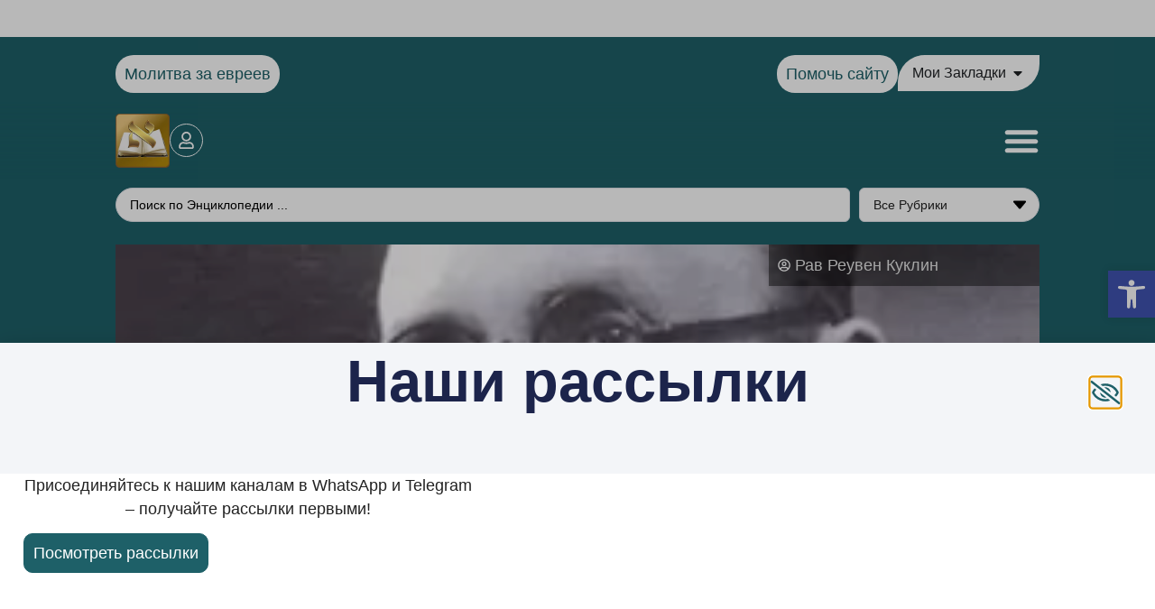

--- FILE ---
content_type: text/html; charset=UTF-8
request_url: https://imrey.org/%D1%80%D0%B0%D0%B2-%D1%8D%D0%BB%D0%B8%D1%8F%D1%83-%D0%B4%D0%B5%D1%81%D0%BB%D0%B5%D1%80/
body_size: 92878
content:
<!doctype html>
<html lang="ru-RU">
<head>
	<meta charset="UTF-8">
	<meta name="viewport" content="width=device-width, initial-scale=1">
	<link rel="profile" href="https://gmpg.org/xfn/11">
	<meta name='robots' content='index, follow, max-image-preview:large, max-snippet:-1, max-video-preview:-1' />

	<!-- This site is optimized with the Yoast SEO Premium plugin v23.5 (Yoast SEO v23.5) - https://yoast.com/wordpress/plugins/seo/ -->
	<title>Рав Элияу Деслер - Имрей Ноам</title>
	<link rel="canonical" href="https://imrey.org/рав-элияу-деслер/" />
	<meta property="og:locale" content="ru_RU" />
	<meta property="og:type" content="article" />
	<meta property="og:title" content="Рав Элияу Деслер" />
	<meta property="og:description" content="Раби Элияу-Элиэзер бар Реувен-Дов Деслер (5651-5714 /1891-1954/ гг.) – выдающийся мыслитель и педагог, один из духовных лидеров этического движения Мусар. Детство и юношество Родился в белорусском городе Гомеле. Его отец был ближайшим учеником одного из основателей движения Мусар р. Симхи-Зисла Зива (Сабы из Кельма). Отец был очень состоятельным человеком и жертвовал значительные суммы на благотворительные [&hellip;]" />
	<meta property="og:url" content="https://imrey.org/рав-элияу-деслер/" />
	<meta property="og:site_name" content="Имрей Ноам" />
	<meta property="article:publisher" content="https://www.facebook.com/imrey.org/" />
	<meta property="article:published_time" content="2017-05-07T08:44:42+00:00" />
	<meta property="og:image" content="https://imrey.org/wp-content/uploads/2017/05/sa0055-rav-dessler.jpg" />
	<meta property="og:image:width" content="279" />
	<meta property="og:image:height" content="316" />
	<meta property="og:image:type" content="image/jpeg" />
	<meta name="author" content="Рав Реувен Куклин" />
	<meta name="twitter:card" content="summary_large_image" />
	<meta name="twitter:creator" content="@Imreynoam" />
	<meta name="twitter:site" content="@Imreynoam" />
	<meta name="twitter:label1" content="Написано автором" />
	<meta name="twitter:data1" content="Рав Реувен Куклин" />
	<script type="application/ld+json" class="yoast-schema-graph">{"@context":"https://schema.org","@graph":[{"@type":"Article","@id":"https://imrey.org/%d1%80%d0%b0%d0%b2-%d1%8d%d0%bb%d0%b8%d1%8f%d1%83-%d0%b4%d0%b5%d1%81%d0%bb%d0%b5%d1%80/#article","isPartOf":{"@id":"https://imrey.org/%d1%80%d0%b0%d0%b2-%d1%8d%d0%bb%d0%b8%d1%8f%d1%83-%d0%b4%d0%b5%d1%81%d0%bb%d0%b5%d1%80/"},"author":{"name":"Рав Реувен Куклин","@id":"https://imrey.org/#/schema/person/a5c509d6525c2d804b9fe3e607904d40"},"headline":"Рав Элияу Деслер","datePublished":"2017-05-07T08:44:42+00:00","dateModified":"2017-05-07T08:44:42+00:00","mainEntityOfPage":{"@id":"https://imrey.org/%d1%80%d0%b0%d0%b2-%d1%8d%d0%bb%d0%b8%d1%8f%d1%83-%d0%b4%d0%b5%d1%81%d0%bb%d0%b5%d1%80/"},"wordCount":1451,"publisher":{"@id":"https://imrey.org/#organization"},"image":{"@id":"https://imrey.org/%d1%80%d0%b0%d0%b2-%d1%8d%d0%bb%d0%b8%d1%8f%d1%83-%d0%b4%d0%b5%d1%81%d0%bb%d0%b5%d1%80/#primaryimage"},"thumbnailUrl":"https://imrey.org/wp-content/uploads/2017/05/sa0055-rav-dessler.jpg","keywords":["биографии","еврейская энциклопедия","мусар","Рав Элияу Деслер","энциклопедия иудаизма"],"articleSection":["Биографии","Энциклопедия Иудаизма"],"inLanguage":"ru-RU"},{"@type":"WebPage","@id":"https://imrey.org/%d1%80%d0%b0%d0%b2-%d1%8d%d0%bb%d0%b8%d1%8f%d1%83-%d0%b4%d0%b5%d1%81%d0%bb%d0%b5%d1%80/","url":"https://imrey.org/%d1%80%d0%b0%d0%b2-%d1%8d%d0%bb%d0%b8%d1%8f%d1%83-%d0%b4%d0%b5%d1%81%d0%bb%d0%b5%d1%80/","name":"Рав Элияу Деслер - Имрей Ноам","isPartOf":{"@id":"https://imrey.org/#website"},"primaryImageOfPage":{"@id":"https://imrey.org/%d1%80%d0%b0%d0%b2-%d1%8d%d0%bb%d0%b8%d1%8f%d1%83-%d0%b4%d0%b5%d1%81%d0%bb%d0%b5%d1%80/#primaryimage"},"image":{"@id":"https://imrey.org/%d1%80%d0%b0%d0%b2-%d1%8d%d0%bb%d0%b8%d1%8f%d1%83-%d0%b4%d0%b5%d1%81%d0%bb%d0%b5%d1%80/#primaryimage"},"thumbnailUrl":"https://imrey.org/wp-content/uploads/2017/05/sa0055-rav-dessler.jpg","datePublished":"2017-05-07T08:44:42+00:00","dateModified":"2017-05-07T08:44:42+00:00","breadcrumb":{"@id":"https://imrey.org/%d1%80%d0%b0%d0%b2-%d1%8d%d0%bb%d0%b8%d1%8f%d1%83-%d0%b4%d0%b5%d1%81%d0%bb%d0%b5%d1%80/#breadcrumb"},"inLanguage":"ru-RU","potentialAction":[{"@type":"ReadAction","target":["https://imrey.org/%d1%80%d0%b0%d0%b2-%d1%8d%d0%bb%d0%b8%d1%8f%d1%83-%d0%b4%d0%b5%d1%81%d0%bb%d0%b5%d1%80/"]}]},{"@type":"ImageObject","inLanguage":"ru-RU","@id":"https://imrey.org/%d1%80%d0%b0%d0%b2-%d1%8d%d0%bb%d0%b8%d1%8f%d1%83-%d0%b4%d0%b5%d1%81%d0%bb%d0%b5%d1%80/#primaryimage","url":"https://imrey.org/wp-content/uploads/2017/05/sa0055-rav-dessler.jpg","contentUrl":"https://imrey.org/wp-content/uploads/2017/05/sa0055-rav-dessler.jpg","width":279,"height":316},{"@type":"BreadcrumbList","@id":"https://imrey.org/%d1%80%d0%b0%d0%b2-%d1%8d%d0%bb%d0%b8%d1%8f%d1%83-%d0%b4%d0%b5%d1%81%d0%bb%d0%b5%d1%80/#breadcrumb","itemListElement":[{"@type":"ListItem","position":1,"name":"Главная страница","item":"https://imrey.org/"},{"@type":"ListItem","position":2,"name":"Энциклопедия Иудаизма","item":"https://imrey.org/%d1%8d%d0%bd%d1%86%d0%b8%d0%ba%d0%bb%d0%be%d0%bf%d0%b5%d0%b4%d0%b8%d1%8f-%d0%b8%d1%83%d0%b4%d0%b0%d0%b8%d0%b7%d0%bc%d0%b0/"},{"@type":"ListItem","position":3,"name":"Биографии","item":"https://imrey.org/%d1%8d%d0%bd%d1%86%d0%b8%d0%ba%d0%bb%d0%be%d0%bf%d0%b5%d0%b4%d0%b8%d1%8f-%d0%b8%d1%83%d0%b4%d0%b0%d0%b8%d0%b7%d0%bc%d0%b0/%d0%b1%d0%b8%d0%be%d0%b3%d1%80%d0%b0%d1%84%d0%b8%d0%b8/"},{"@type":"ListItem","position":4,"name":"Рав Элияу Деслер"}]},{"@type":"WebSite","@id":"https://imrey.org/#website","url":"https://imrey.org/","name":"Имрей Ноам","description":"Сайт, посвященный евреям, их жизни, культуре и религии.","publisher":{"@id":"https://imrey.org/#organization"},"potentialAction":[{"@type":"SearchAction","target":{"@type":"EntryPoint","urlTemplate":"https://imrey.org/?s={search_term_string}"},"query-input":{"@type":"PropertyValueSpecification","valueRequired":true,"valueName":"search_term_string"}}],"inLanguage":"ru-RU"},{"@type":"Organization","@id":"https://imrey.org/#organization","name":"Imrey Noam Or Eliahu","url":"https://imrey.org/","logo":{"@type":"ImageObject","inLanguage":"ru-RU","@id":"https://imrey.org/#/schema/logo/image/","url":"https://imrey.org/wp-content/uploads/2022/03/logo-imrey-org512.png","contentUrl":"https://imrey.org/wp-content/uploads/2022/03/logo-imrey-org512.png","width":512,"height":512,"caption":"Imrey Noam Or Eliahu"},"image":{"@id":"https://imrey.org/#/schema/logo/image/"},"sameAs":["https://www.facebook.com/imrey.org/","https://x.com/Imreynoam","https://www.youtube.com/@jewish_wisdom","https://www.instagram.com/imrey_noam/","https://imrey.org/video/videoновинка-наши-каналы-в-telegram/","https://vk.com/imreyorg","https://ok.ru/group/55728694689862","https://soundcloud.com/michael-nizovskiy"]},{"@type":"Person","@id":"https://imrey.org/#/schema/person/a5c509d6525c2d804b9fe3e607904d40","name":"Рав Реувен Куклин","image":{"@type":"ImageObject","inLanguage":"ru-RU","@id":"https://imrey.org/#/schema/person/image/","url":"https://secure.gravatar.com/avatar/0d14787c96f302bba71b19257dae976e14a844106f78c4c8fb5dfb0ce9ff1796?s=96&d=mm&r=g","contentUrl":"https://secure.gravatar.com/avatar/0d14787c96f302bba71b19257dae976e14a844106f78c4c8fb5dfb0ce9ff1796?s=96&d=mm&r=g","caption":"Рав Реувен Куклин"},"url":"https://imrey.org/author/ravkuklin/"}]}</script>
	<!-- / Yoast SEO Premium plugin. -->


<link rel="alternate" type="application/rss+xml" title="Имрей Ноам &raquo; Лента" href="https://imrey.org/feed/" />
<link rel="alternate" type="application/rss+xml" title="Имрей Ноам &raquo; Лента комментариев" href="https://imrey.org/comments/feed/" />
<style id='wp-img-auto-sizes-contain-inline-css'>
img:is([sizes=auto i],[sizes^="auto," i]){contain-intrinsic-size:3000px 1500px}
/*# sourceURL=wp-img-auto-sizes-contain-inline-css */
</style>
<link rel='stylesheet' id='post-views-counter-frontend-css' href='https://imrey.org/wp-content/plugins/post-views-counter/css/frontend.css?ver=1.7.3' media='all' />
<link rel='stylesheet' id='wp-block-library-css' href='https://imrey.org/wp-includes/css/dist/block-library/style.min.css?ver=6.9' media='all' />
<style id='global-styles-inline-css'>
:root{--wp--preset--aspect-ratio--square: 1;--wp--preset--aspect-ratio--4-3: 4/3;--wp--preset--aspect-ratio--3-4: 3/4;--wp--preset--aspect-ratio--3-2: 3/2;--wp--preset--aspect-ratio--2-3: 2/3;--wp--preset--aspect-ratio--16-9: 16/9;--wp--preset--aspect-ratio--9-16: 9/16;--wp--preset--color--black: #000000;--wp--preset--color--cyan-bluish-gray: #abb8c3;--wp--preset--color--white: #ffffff;--wp--preset--color--pale-pink: #f78da7;--wp--preset--color--vivid-red: #cf2e2e;--wp--preset--color--luminous-vivid-orange: #ff6900;--wp--preset--color--luminous-vivid-amber: #fcb900;--wp--preset--color--light-green-cyan: #7bdcb5;--wp--preset--color--vivid-green-cyan: #00d084;--wp--preset--color--pale-cyan-blue: #8ed1fc;--wp--preset--color--vivid-cyan-blue: #0693e3;--wp--preset--color--vivid-purple: #9b51e0;--wp--preset--gradient--vivid-cyan-blue-to-vivid-purple: linear-gradient(135deg,rgb(6,147,227) 0%,rgb(155,81,224) 100%);--wp--preset--gradient--light-green-cyan-to-vivid-green-cyan: linear-gradient(135deg,rgb(122,220,180) 0%,rgb(0,208,130) 100%);--wp--preset--gradient--luminous-vivid-amber-to-luminous-vivid-orange: linear-gradient(135deg,rgb(252,185,0) 0%,rgb(255,105,0) 100%);--wp--preset--gradient--luminous-vivid-orange-to-vivid-red: linear-gradient(135deg,rgb(255,105,0) 0%,rgb(207,46,46) 100%);--wp--preset--gradient--very-light-gray-to-cyan-bluish-gray: linear-gradient(135deg,rgb(238,238,238) 0%,rgb(169,184,195) 100%);--wp--preset--gradient--cool-to-warm-spectrum: linear-gradient(135deg,rgb(74,234,220) 0%,rgb(151,120,209) 20%,rgb(207,42,186) 40%,rgb(238,44,130) 60%,rgb(251,105,98) 80%,rgb(254,248,76) 100%);--wp--preset--gradient--blush-light-purple: linear-gradient(135deg,rgb(255,206,236) 0%,rgb(152,150,240) 100%);--wp--preset--gradient--blush-bordeaux: linear-gradient(135deg,rgb(254,205,165) 0%,rgb(254,45,45) 50%,rgb(107,0,62) 100%);--wp--preset--gradient--luminous-dusk: linear-gradient(135deg,rgb(255,203,112) 0%,rgb(199,81,192) 50%,rgb(65,88,208) 100%);--wp--preset--gradient--pale-ocean: linear-gradient(135deg,rgb(255,245,203) 0%,rgb(182,227,212) 50%,rgb(51,167,181) 100%);--wp--preset--gradient--electric-grass: linear-gradient(135deg,rgb(202,248,128) 0%,rgb(113,206,126) 100%);--wp--preset--gradient--midnight: linear-gradient(135deg,rgb(2,3,129) 0%,rgb(40,116,252) 100%);--wp--preset--font-size--small: 13px;--wp--preset--font-size--medium: 20px;--wp--preset--font-size--large: 36px;--wp--preset--font-size--x-large: 42px;--wp--preset--spacing--20: 0.44rem;--wp--preset--spacing--30: 0.67rem;--wp--preset--spacing--40: 1rem;--wp--preset--spacing--50: 1.5rem;--wp--preset--spacing--60: 2.25rem;--wp--preset--spacing--70: 3.38rem;--wp--preset--spacing--80: 5.06rem;--wp--preset--shadow--natural: 6px 6px 9px rgba(0, 0, 0, 0.2);--wp--preset--shadow--deep: 12px 12px 50px rgba(0, 0, 0, 0.4);--wp--preset--shadow--sharp: 6px 6px 0px rgba(0, 0, 0, 0.2);--wp--preset--shadow--outlined: 6px 6px 0px -3px rgb(255, 255, 255), 6px 6px rgb(0, 0, 0);--wp--preset--shadow--crisp: 6px 6px 0px rgb(0, 0, 0);}:root { --wp--style--global--content-size: 800px;--wp--style--global--wide-size: 1200px; }:where(body) { margin: 0; }.wp-site-blocks > .alignleft { float: left; margin-right: 2em; }.wp-site-blocks > .alignright { float: right; margin-left: 2em; }.wp-site-blocks > .aligncenter { justify-content: center; margin-left: auto; margin-right: auto; }:where(.wp-site-blocks) > * { margin-block-start: 24px; margin-block-end: 0; }:where(.wp-site-blocks) > :first-child { margin-block-start: 0; }:where(.wp-site-blocks) > :last-child { margin-block-end: 0; }:root { --wp--style--block-gap: 24px; }:root :where(.is-layout-flow) > :first-child{margin-block-start: 0;}:root :where(.is-layout-flow) > :last-child{margin-block-end: 0;}:root :where(.is-layout-flow) > *{margin-block-start: 24px;margin-block-end: 0;}:root :where(.is-layout-constrained) > :first-child{margin-block-start: 0;}:root :where(.is-layout-constrained) > :last-child{margin-block-end: 0;}:root :where(.is-layout-constrained) > *{margin-block-start: 24px;margin-block-end: 0;}:root :where(.is-layout-flex){gap: 24px;}:root :where(.is-layout-grid){gap: 24px;}.is-layout-flow > .alignleft{float: left;margin-inline-start: 0;margin-inline-end: 2em;}.is-layout-flow > .alignright{float: right;margin-inline-start: 2em;margin-inline-end: 0;}.is-layout-flow > .aligncenter{margin-left: auto !important;margin-right: auto !important;}.is-layout-constrained > .alignleft{float: left;margin-inline-start: 0;margin-inline-end: 2em;}.is-layout-constrained > .alignright{float: right;margin-inline-start: 2em;margin-inline-end: 0;}.is-layout-constrained > .aligncenter{margin-left: auto !important;margin-right: auto !important;}.is-layout-constrained > :where(:not(.alignleft):not(.alignright):not(.alignfull)){max-width: var(--wp--style--global--content-size);margin-left: auto !important;margin-right: auto !important;}.is-layout-constrained > .alignwide{max-width: var(--wp--style--global--wide-size);}body .is-layout-flex{display: flex;}.is-layout-flex{flex-wrap: wrap;align-items: center;}.is-layout-flex > :is(*, div){margin: 0;}body .is-layout-grid{display: grid;}.is-layout-grid > :is(*, div){margin: 0;}body{padding-top: 0px;padding-right: 0px;padding-bottom: 0px;padding-left: 0px;}a:where(:not(.wp-element-button)){text-decoration: underline;}:root :where(.wp-element-button, .wp-block-button__link){background-color: #32373c;border-width: 0;color: #fff;font-family: inherit;font-size: inherit;font-style: inherit;font-weight: inherit;letter-spacing: inherit;line-height: inherit;padding-top: calc(0.667em + 2px);padding-right: calc(1.333em + 2px);padding-bottom: calc(0.667em + 2px);padding-left: calc(1.333em + 2px);text-decoration: none;text-transform: inherit;}.has-black-color{color: var(--wp--preset--color--black) !important;}.has-cyan-bluish-gray-color{color: var(--wp--preset--color--cyan-bluish-gray) !important;}.has-white-color{color: var(--wp--preset--color--white) !important;}.has-pale-pink-color{color: var(--wp--preset--color--pale-pink) !important;}.has-vivid-red-color{color: var(--wp--preset--color--vivid-red) !important;}.has-luminous-vivid-orange-color{color: var(--wp--preset--color--luminous-vivid-orange) !important;}.has-luminous-vivid-amber-color{color: var(--wp--preset--color--luminous-vivid-amber) !important;}.has-light-green-cyan-color{color: var(--wp--preset--color--light-green-cyan) !important;}.has-vivid-green-cyan-color{color: var(--wp--preset--color--vivid-green-cyan) !important;}.has-pale-cyan-blue-color{color: var(--wp--preset--color--pale-cyan-blue) !important;}.has-vivid-cyan-blue-color{color: var(--wp--preset--color--vivid-cyan-blue) !important;}.has-vivid-purple-color{color: var(--wp--preset--color--vivid-purple) !important;}.has-black-background-color{background-color: var(--wp--preset--color--black) !important;}.has-cyan-bluish-gray-background-color{background-color: var(--wp--preset--color--cyan-bluish-gray) !important;}.has-white-background-color{background-color: var(--wp--preset--color--white) !important;}.has-pale-pink-background-color{background-color: var(--wp--preset--color--pale-pink) !important;}.has-vivid-red-background-color{background-color: var(--wp--preset--color--vivid-red) !important;}.has-luminous-vivid-orange-background-color{background-color: var(--wp--preset--color--luminous-vivid-orange) !important;}.has-luminous-vivid-amber-background-color{background-color: var(--wp--preset--color--luminous-vivid-amber) !important;}.has-light-green-cyan-background-color{background-color: var(--wp--preset--color--light-green-cyan) !important;}.has-vivid-green-cyan-background-color{background-color: var(--wp--preset--color--vivid-green-cyan) !important;}.has-pale-cyan-blue-background-color{background-color: var(--wp--preset--color--pale-cyan-blue) !important;}.has-vivid-cyan-blue-background-color{background-color: var(--wp--preset--color--vivid-cyan-blue) !important;}.has-vivid-purple-background-color{background-color: var(--wp--preset--color--vivid-purple) !important;}.has-black-border-color{border-color: var(--wp--preset--color--black) !important;}.has-cyan-bluish-gray-border-color{border-color: var(--wp--preset--color--cyan-bluish-gray) !important;}.has-white-border-color{border-color: var(--wp--preset--color--white) !important;}.has-pale-pink-border-color{border-color: var(--wp--preset--color--pale-pink) !important;}.has-vivid-red-border-color{border-color: var(--wp--preset--color--vivid-red) !important;}.has-luminous-vivid-orange-border-color{border-color: var(--wp--preset--color--luminous-vivid-orange) !important;}.has-luminous-vivid-amber-border-color{border-color: var(--wp--preset--color--luminous-vivid-amber) !important;}.has-light-green-cyan-border-color{border-color: var(--wp--preset--color--light-green-cyan) !important;}.has-vivid-green-cyan-border-color{border-color: var(--wp--preset--color--vivid-green-cyan) !important;}.has-pale-cyan-blue-border-color{border-color: var(--wp--preset--color--pale-cyan-blue) !important;}.has-vivid-cyan-blue-border-color{border-color: var(--wp--preset--color--vivid-cyan-blue) !important;}.has-vivid-purple-border-color{border-color: var(--wp--preset--color--vivid-purple) !important;}.has-vivid-cyan-blue-to-vivid-purple-gradient-background{background: var(--wp--preset--gradient--vivid-cyan-blue-to-vivid-purple) !important;}.has-light-green-cyan-to-vivid-green-cyan-gradient-background{background: var(--wp--preset--gradient--light-green-cyan-to-vivid-green-cyan) !important;}.has-luminous-vivid-amber-to-luminous-vivid-orange-gradient-background{background: var(--wp--preset--gradient--luminous-vivid-amber-to-luminous-vivid-orange) !important;}.has-luminous-vivid-orange-to-vivid-red-gradient-background{background: var(--wp--preset--gradient--luminous-vivid-orange-to-vivid-red) !important;}.has-very-light-gray-to-cyan-bluish-gray-gradient-background{background: var(--wp--preset--gradient--very-light-gray-to-cyan-bluish-gray) !important;}.has-cool-to-warm-spectrum-gradient-background{background: var(--wp--preset--gradient--cool-to-warm-spectrum) !important;}.has-blush-light-purple-gradient-background{background: var(--wp--preset--gradient--blush-light-purple) !important;}.has-blush-bordeaux-gradient-background{background: var(--wp--preset--gradient--blush-bordeaux) !important;}.has-luminous-dusk-gradient-background{background: var(--wp--preset--gradient--luminous-dusk) !important;}.has-pale-ocean-gradient-background{background: var(--wp--preset--gradient--pale-ocean) !important;}.has-electric-grass-gradient-background{background: var(--wp--preset--gradient--electric-grass) !important;}.has-midnight-gradient-background{background: var(--wp--preset--gradient--midnight) !important;}.has-small-font-size{font-size: var(--wp--preset--font-size--small) !important;}.has-medium-font-size{font-size: var(--wp--preset--font-size--medium) !important;}.has-large-font-size{font-size: var(--wp--preset--font-size--large) !important;}.has-x-large-font-size{font-size: var(--wp--preset--font-size--x-large) !important;}
/*# sourceURL=global-styles-inline-css */
</style>

<link rel='stylesheet' id='digits-login-style-css' href='https://imrey.org/wp-content/plugins/digits/assets/css/login.min.css?ver=8.6.3.9' media='all' />
<link rel='stylesheet' id='digits-style-css' href='https://imrey.org/wp-content/plugins/digits/assets/css/main.min.css?ver=8.6.3.9' media='all' />
<link rel='stylesheet' id='wpa-css-css' href='https://imrey.org/wp-content/plugins/honeypot/includes/css/wpa.css?ver=2.3.04' media='all' />
<link rel='stylesheet' id='rv-style-css' href='https://imrey.org/wp-content/plugins/responsivevoice-text-to-speech/includes/css/responsivevoice.css?ver=6.9' media='all' />
<link rel='stylesheet' id='hide-admin-bar-based-on-user-roles-css' href='https://imrey.org/wp-content/plugins/hide-admin-bar-based-on-user-roles/public/css/hide-admin-bar-based-on-user-roles-public.css?ver=7.0.2' media='all' />
<link rel='stylesheet' id='daexthefup-google-font-css' href='https://fonts.googleapis.com/css2?family=Inter%3Awght%40400%3B500%3B600&#038;ver=6.9#038;display=swap' media='all' />
<link rel='stylesheet' id='daexthefup-general-css' href='https://imrey.org/wp-content/plugins/helpful-pro/public/assets/css/general.css?ver=1.03' media='all' />
<link rel='stylesheet' id='daexthefup-custom-css' href='https://imrey.org/wp-content/uploads/daexthefup_uploads/custom-1.css?ver=1.03' media='all' />
<link rel='stylesheet' id='pojo-a11y-css' href='https://imrey.org/wp-content/plugins/pojo-accessibility/modules/legacy/assets/css/style.min.css?ver=1.0.0' media='all' />
<link rel='stylesheet' id='hello-elementor-css' href='https://imrey.org/wp-content/themes/hello-elementor/assets/css/reset.css?ver=3.4.4' media='all' />
<link rel='stylesheet' id='hello-elementor-theme-style-css' href='https://imrey.org/wp-content/themes/hello-elementor/assets/css/theme.css?ver=3.4.4' media='all' />
<link rel='stylesheet' id='hello-elementor-header-footer-css' href='https://imrey.org/wp-content/themes/hello-elementor/assets/css/header-footer.css?ver=3.4.4' media='all' />
<link rel='stylesheet' id='elementor-frontend-css' href='https://imrey.org/wp-content/uploads/elementor/css/custom-frontend.min.css?ver=1753858187' media='all' />
<link rel='stylesheet' id='widget-spacer-css' href='https://imrey.org/wp-content/plugins/elementor/assets/css/widget-spacer.min.css?ver=3.28.4' media='all' />
<link rel='stylesheet' id='dce-style-css' href='https://imrey.org/wp-content/plugins/dynamic-content-for-elementor/assets/css/style.min.css?ver=3.3.4' media='all' />
<link rel='stylesheet' id='dce-dynamic-posts-css' href='https://imrey.org/wp-content/plugins/dynamic-content-for-elementor/assets/css/dynamic-posts.min.css?ver=3.3.4' media='all' />
<link rel='stylesheet' id='dce-accordionjs-css' href='https://imrey.org/wp-content/plugins/dynamic-content-for-elementor/assets/node/accordionjs/accordion.css?ver=3.3.4' media='all' />
<link rel='stylesheet' id='dce-dynamicPosts-accordion-css' href='https://imrey.org/wp-content/plugins/dynamic-content-for-elementor/assets/css/dynamic-posts-skin-accordion.min.css?ver=3.3.4' media='all' />
<link rel='stylesheet' id='widget-mega-menu-css' href='https://imrey.org/wp-content/uploads/elementor/css/custom-pro-widget-mega-menu.min.css?ver=1753858188' media='all' />
<link rel='stylesheet' id='widget-image-css' href='https://imrey.org/wp-content/plugins/elementor/assets/css/widget-image.min.css?ver=3.28.4' media='all' />
<link rel='stylesheet' id='widget-heading-css' href='https://imrey.org/wp-content/plugins/elementor/assets/css/widget-heading.min.css?ver=3.28.4' media='all' />
<link rel='stylesheet' id='widget-nav-menu-css' href='https://imrey.org/wp-content/uploads/elementor/css/custom-pro-widget-nav-menu.min.css?ver=1753858188' media='all' />
<link rel='stylesheet' id='e-sticky-css' href='https://imrey.org/wp-content/plugins/elementor-pro/assets/css/modules/sticky.min.css?ver=3.28.3' media='all' />
<link rel='stylesheet' id='widget-social-icons-css' href='https://imrey.org/wp-content/plugins/elementor/assets/css/widget-social-icons.min.css?ver=3.28.4' media='all' />
<link rel='stylesheet' id='e-apple-webkit-css' href='https://imrey.org/wp-content/uploads/elementor/css/custom-apple-webkit.min.css?ver=1753858187' media='all' />
<link rel='stylesheet' id='widget-post-info-css' href='https://imrey.org/wp-content/plugins/elementor-pro/assets/css/widget-post-info.min.css?ver=3.28.3' media='all' />
<link rel='stylesheet' id='widget-icon-list-css' href='https://imrey.org/wp-content/uploads/elementor/css/custom-widget-icon-list.min.css?ver=1753858187' media='all' />
<link rel='stylesheet' id='widget-call-to-action-css' href='https://imrey.org/wp-content/uploads/elementor/css/custom-pro-widget-call-to-action.min.css?ver=1753858188' media='all' />
<link rel='stylesheet' id='e-transitions-css' href='https://imrey.org/wp-content/plugins/elementor-pro/assets/css/conditionals/transitions.min.css?ver=3.28.3' media='all' />
<link rel='stylesheet' id='widget-breadcrumbs-css' href='https://imrey.org/wp-content/plugins/elementor-pro/assets/css/widget-breadcrumbs.min.css?ver=3.28.3' media='all' />
<link rel='stylesheet' id='dce-add-to-favorites-css' href='https://imrey.org/wp-content/plugins/dynamic-content-for-elementor/assets/css/add-to-favorites.min.css?ver=3.3.4' media='all' />
<link rel='stylesheet' id='e-animation-pulse-css' href='https://imrey.org/wp-content/plugins/elementor/assets/lib/animations/styles/e-animation-pulse.min.css?ver=3.28.4' media='all' />
<link rel='stylesheet' id='widget-share-buttons-css' href='https://imrey.org/wp-content/plugins/elementor-pro/assets/css/widget-share-buttons.min.css?ver=3.28.3' media='all' />
<link rel='stylesheet' id='widget-posts-css' href='https://imrey.org/wp-content/plugins/elementor-pro/assets/css/widget-posts.min.css?ver=3.28.3' media='all' />
<link rel='stylesheet' id='swiper-css' href='https://imrey.org/wp-content/plugins/elementor/assets/lib/swiper/v8/css/swiper.min.css?ver=8.4.5' media='all' />
<link rel='stylesheet' id='e-swiper-css' href='https://imrey.org/wp-content/plugins/elementor/assets/css/conditionals/e-swiper.min.css?ver=3.28.4' media='all' />
<link rel='stylesheet' id='widget-loop-common-css' href='https://imrey.org/wp-content/plugins/elementor-pro/assets/css/widget-loop-common.min.css?ver=3.28.3' media='all' />
<link rel='stylesheet' id='widget-loop-carousel-css' href='https://imrey.org/wp-content/plugins/elementor-pro/assets/css/widget-loop-carousel.min.css?ver=3.28.3' media='all' />
<link rel='stylesheet' id='fluent-form-styles-css' href='https://imrey.org/wp-content/plugins/fluentform/assets/css/fluent-forms-public.css?ver=6.0.3' media='all' />
<link rel='stylesheet' id='fluentform-public-default-css' href='https://imrey.org/wp-content/plugins/fluentform/assets/css/fluentform-public-default.css?ver=6.0.3' media='all' />
<link rel='stylesheet' id='widget-menu-anchor-css' href='https://imrey.org/wp-content/plugins/elementor/assets/css/widget-menu-anchor.min.css?ver=3.28.4' media='all' />
<link rel='stylesheet' id='widget-loop-grid-css' href='https://imrey.org/wp-content/uploads/elementor/css/custom-pro-widget-loop-grid.min.css?ver=1753858188' media='all' />
<link rel='stylesheet' id='e-animation-grow-css' href='https://imrey.org/wp-content/plugins/elementor/assets/lib/animations/styles/e-animation-grow.min.css?ver=3.28.4' media='all' />
<link rel='stylesheet' id='e-animation-fadeInUp-css' href='https://imrey.org/wp-content/plugins/elementor/assets/lib/animations/styles/fadeInUp.min.css?ver=3.28.4' media='all' />
<link rel='stylesheet' id='e-popup-css' href='https://imrey.org/wp-content/plugins/elementor-pro/assets/css/conditionals/popup.min.css?ver=3.28.3' media='all' />
<link rel='stylesheet' id='elementor-post-20605-css' href='https://imrey.org/wp-content/uploads/elementor/css/post-20605.css?ver=1753858188' media='all' />
<link rel='stylesheet' id='ooohboi-steroids-styles-css' href='https://imrey.org/wp-content/plugins/ooohboi-steroids-for-elementor/assets/css/main.css?ver=2.1.2426082023' media='all' />
<link rel='stylesheet' id='elementor-post-67066-css' href='https://imrey.org/wp-content/uploads/elementor/css/post-67066.css?ver=1753858205' media='all' />
<link rel='stylesheet' id='fluentform-elementor-widget-css' href='https://imrey.org/wp-content/plugins/fluentform/assets/css/fluent-forms-elementor-widget.css?ver=6.0.3' media='all' />
<link rel='stylesheet' id='elementor-post-56055-css' href='https://imrey.org/wp-content/uploads/elementor/css/post-56055.css?ver=1753858188' media='all' />
<link rel='stylesheet' id='elementor-post-60675-css' href='https://imrey.org/wp-content/uploads/elementor/css/post-60675.css?ver=1753858189' media='all' />
<link rel='stylesheet' id='elementor-post-71484-css' href='https://imrey.org/wp-content/uploads/elementor/css/post-71484.css?ver=1753858188' media='all' />
<link rel='stylesheet' id='jquery-chosen-css' href='https://imrey.org/wp-content/plugins/jet-search/assets/lib/chosen/chosen.min.css?ver=1.8.7' media='all' />
<link rel='stylesheet' id='jet-search-css' href='https://imrey.org/wp-content/plugins/jet-search/assets/css/jet-search.css?ver=3.5.8' media='all' />
<script id="post-views-counter-frontend-js-before">
var pvcArgsFrontend = {"mode":"rest_api","postID":4070,"requestURL":"https:\/\/imrey.org\/wp-json\/post-views-counter\/view-post\/4070","nonce":"5090fe16dd","dataStorage":"cookies","multisite":false,"path":"\/","domain":""};

//# sourceURL=post-views-counter-frontend-js-before
</script>
<script src="https://imrey.org/wp-content/plugins/post-views-counter/js/frontend.js?ver=1.7.3" id="post-views-counter-frontend-js"></script>
<script src="https://imrey.org/wp-includes/js/jquery/jquery.min.js?ver=3.7.1" id="jquery-core-js"></script>
<script src="https://code.responsivevoice.org/responsivevoice.js?key=F9G9qTrr" id="responsive-voice-js"></script>
<script src="https://imrey.org/wp-content/plugins/hide-admin-bar-based-on-user-roles/public/js/hide-admin-bar-based-on-user-roles-public.js?ver=7.0.2" id="hide-admin-bar-based-on-user-roles-js"></script>

<!-- Сниппет тегов Google (gtag.js), добавленный Site Kit -->
<!-- Сниппет Google Analytics добавлен с помощью Site Kit -->
<script src="https://www.googletagmanager.com/gtag/js?id=G-0D2CF19VFT" id="google_gtagjs-js" async></script>
<script id="google_gtagjs-js-after">
window.dataLayer = window.dataLayer || [];function gtag(){dataLayer.push(arguments);}
gtag("set","linker",{"domains":["imrey.org"]});
gtag("js", new Date());
gtag("set", "developer_id.dZTNiMT", true);
gtag("config", "G-0D2CF19VFT");
//# sourceURL=google_gtagjs-js-after
</script>
<script src="https://www.gstatic.com/firebasejs/8.2.1/firebase-app.js?ver=8.2.1" id="firebase-js"></script>
<script src="https://www.gstatic.com/firebasejs/8.2.1/firebase-auth.js?ver=8.2.1" id="firebase-auth-js"></script>
<script id="firebase-auth-js-after">
function digits_init_firebase(){const firebaseConfig = {
  apiKey: "AIzaSyA531Fc4OJOetxmbp9OL2sC2EgI2lLm42k",
  authDomain: "resume-2347f.firebaseapp.com",
  databaseURL: "https://resume-2347f.firebaseio.com",
  projectId: "resume-2347f",
  storageBucket: "resume-2347f.appspot.com",
  messagingSenderId: "295905011249",
  appId: "1:295905011249:web:5426d028679eb6cb9d5710"
};
        firebase.initializeApp(firebaseConfig);
        firebase.auth().languageCode = "ru_RU";};
//# sourceURL=firebase-auth-js-after
</script>
<link rel="https://api.w.org/" href="https://imrey.org/wp-json/" /><link rel="alternate" title="JSON" type="application/json" href="https://imrey.org/wp-json/wp/v2/posts/4070" /><meta name="generator" content="Site Kit by Google 1.170.0" /><script>document.createElement( "picture" );if(!window.HTMLPictureElement && document.addEventListener) {window.addEventListener("DOMContentLoaded", function() {var s = document.createElement("script");s.src = "https://imrey.org/wp-content/plugins/webp-express/js/picturefill.min.js";document.body.appendChild(s);});}</script><style type="text/css">
#pojo-a11y-toolbar .pojo-a11y-toolbar-toggle a{ background-color: #4054b2;	color: #ffffff;}
#pojo-a11y-toolbar .pojo-a11y-toolbar-overlay, #pojo-a11y-toolbar .pojo-a11y-toolbar-overlay ul.pojo-a11y-toolbar-items.pojo-a11y-links{ border-color: #4054b2;}
body.pojo-a11y-focusable a:focus{ outline-style: solid !important;	outline-width: 1px !important;	outline-color: #FF0000 !important;}
#pojo-a11y-toolbar{ top: 300px !important;}
#pojo-a11y-toolbar .pojo-a11y-toolbar-overlay{ background-color: #ffffff;}
#pojo-a11y-toolbar .pojo-a11y-toolbar-overlay ul.pojo-a11y-toolbar-items li.pojo-a11y-toolbar-item a, #pojo-a11y-toolbar .pojo-a11y-toolbar-overlay p.pojo-a11y-toolbar-title{ color: #333333;}
#pojo-a11y-toolbar .pojo-a11y-toolbar-overlay ul.pojo-a11y-toolbar-items li.pojo-a11y-toolbar-item a.active{ background-color: #4054b2;	color: #ffffff;}
@media (max-width: 767px) { #pojo-a11y-toolbar { top: 250px !important; } }</style><script src="https://code.responsivevoice.org/responsivevoice.js?key=F9G9qTrr"></script>
			<style>
				.e-con.e-parent:nth-of-type(n+4):not(.e-lazyloaded):not(.e-no-lazyload),
				.e-con.e-parent:nth-of-type(n+4):not(.e-lazyloaded):not(.e-no-lazyload) * {
					background-image: none !important;
				}
				@media screen and (max-height: 1024px) {
					.e-con.e-parent:nth-of-type(n+3):not(.e-lazyloaded):not(.e-no-lazyload),
					.e-con.e-parent:nth-of-type(n+3):not(.e-lazyloaded):not(.e-no-lazyload) * {
						background-image: none !important;
					}
				}
				@media screen and (max-height: 640px) {
					.e-con.e-parent:nth-of-type(n+2):not(.e-lazyloaded):not(.e-no-lazyload),
					.e-con.e-parent:nth-of-type(n+2):not(.e-lazyloaded):not(.e-no-lazyload) * {
						background-image: none !important;
					}
				}
			</style>
						<meta name="theme-color" content="#1E6068">
			        <style type="text/css">
            .digits_secure_modal_box, .digits_ui,
            .digits_secure_modal_box *, .digits_ui *,
            .digits_font, .dig_ma-box, .dig_ma-box input, .dig_ma-box input::placeholder, .dig_ma-box ::placeholder, .dig_ma-box label, .dig_ma-box button, .dig_ma-box select, .dig_ma-box * {
                font-family: 'Tahoma', sans-serif;
            }
        </style>
        <link rel="icon" href="https://imrey.org/wp-content/uploads/2022/02/favicon-support-imrey-min.png" sizes="32x32" />
<link rel="icon" href="https://imrey.org/wp-content/uploads/2022/02/favicon-support-imrey-min.png" sizes="192x192" />
<link rel="apple-touch-icon" href="https://imrey.org/wp-content/uploads/2022/02/favicon-support-imrey-min.png" />
<meta name="msapplication-TileImage" content="https://imrey.org/wp-content/uploads/2022/02/favicon-support-imrey-min.png" />
		<style id="wp-custom-css">
			.cw-daily-quotes,
.cw-daily-quotes * {
    color: #000000 !important;
}
		</style>
		<link rel='stylesheet' id='dce-dynamic-visibility-css' href='https://imrey.org/wp-content/plugins/dynamic-content-for-elementor/assets/css/dynamic-visibility.min.css?ver=3.3.4' media='all' />
<link rel='stylesheet' id='dce-tooltip-css' href='https://imrey.org/wp-content/plugins/dynamic-content-for-elementor/assets/css/tooltip.min.css?ver=3.3.4' media='all' />
<link rel='stylesheet' id='fluentform-payment-skin-css' href='https://imrey.org/wp-content/plugins/fluentform/assets/css/payment_skin.css?ver=6.0.3' media='all' />
<link rel='stylesheet' id='elementor-post-66657-css' href='https://imrey.org/wp-content/uploads/elementor/css/post-66657.css?ver=1769292015' media='all' />
</head>
<body class="wp-singular post-template-default single single-post postid-4070 single-format-standard wp-custom-logo wp-embed-responsive wp-theme-hello-elementor hello-elementor-default elementor-default elementor-template-full-width elementor-kit-20605 elementor-page-60675">


<a class="skip-link screen-reader-text" href="#content">Перейти к содержимому</a>

		<div data-elementor-type="header" data-elementor-id="67066" class="elementor elementor-67066 elementor-location-header" data-elementor-post-type="elementor_library">
			<div class="elementor-element elementor-element-2f87188 e-flex e-con-boxed e-con e-parent" data-id="2f87188" data-element_type="container" data-settings="{&quot;background_background&quot;:&quot;classic&quot;,&quot;_ob_use_container_extras&quot;:&quot;no&quot;,&quot;_ob_column_hoveranimator&quot;:&quot;no&quot;}">
					<div class="e-con-inner">
				<div class="elementor-element elementor-element-9c4a722 ob-has-background-overlay elementor-widget elementor-widget-shortcode" data-id="9c4a722" data-element_type="widget" data-settings="{&quot;_ob_widget_stalker_use&quot;:&quot;no&quot;,&quot;_ob_poopart_use&quot;:&quot;yes&quot;,&quot;_ob_allow_hoveranimator&quot;:&quot;no&quot;}" data-widget_type="shortcode.default">
							<div class="elementor-shortcode"><div style="width: 100%; padding: 0px; margin-bottom: 0px; border: 0px solid #000000; border-top: 0px; font-family: tahoma; color: #ffffff; text-align: center; -moz-border-radius: 0px 0px 5px 5px; border-radius: 0px 0px 5px 5px;"><div style="padding: 5px;">Теилим на сегодня - 26 Тевета: главы 119 מ-ת</div></div></div>
						</div>
					</div>
				</div>
		<div class="elementor-element elementor-element-226f818 e-flex e-con-boxed e-con e-parent" data-id="226f818" data-element_type="container" data-settings="{&quot;background_background&quot;:&quot;classic&quot;,&quot;_ob_use_container_extras&quot;:&quot;no&quot;,&quot;_ob_column_hoveranimator&quot;:&quot;no&quot;}">
					<div class="e-con-inner">
				<div class="elementor-element elementor-element-3e1e429 elementor-hidden-mobile ob-has-background-overlay elementor-widget elementor-widget-button" data-id="3e1e429" data-element_type="widget" data-settings="{&quot;_ob_widget_stalker_use&quot;:&quot;no&quot;,&quot;_ob_poopart_use&quot;:&quot;yes&quot;,&quot;_ob_allow_hoveranimator&quot;:&quot;no&quot;}" data-widget_type="button.default">
										<a class="elementor-button elementor-button-link elementor-size-md" href="https://imrey.org/prayer-for-the-jews-of-israel/" target="_blank">
						<span class="elementor-button-content-wrapper">
									<span class="elementor-button-text">Молитва за евреев</span>
					</span>
					</a>
								</div>
				<div class="elementor-element elementor-element-0657562 ob-has-background-overlay elementor-widget elementor-widget-spacer" data-id="0657562" data-element_type="widget" data-settings="{&quot;_ob_widget_stalker_use&quot;:&quot;no&quot;,&quot;_ob_poopart_use&quot;:&quot;yes&quot;,&quot;_ob_allow_hoveranimator&quot;:&quot;no&quot;}" data-widget_type="spacer.default">
							<div class="elementor-spacer">
			<div class="elementor-spacer-inner"></div>
		</div>
						</div>
				<div class="elementor-element elementor-element-8ab5494 ob-has-background-overlay elementor-widget elementor-widget-button" data-id="8ab5494" data-element_type="widget" data-settings="{&quot;_ob_widget_stalker_use&quot;:&quot;no&quot;,&quot;_ob_poopart_use&quot;:&quot;yes&quot;,&quot;_ob_allow_hoveranimator&quot;:&quot;no&quot;}" data-widget_type="button.default">
										<a class="elementor-button elementor-button-link elementor-size-md" href="https://imrey.org/donate-now/" target="_blank">
						<span class="elementor-button-content-wrapper">
									<span class="elementor-button-text">Помочь сайту</span>
					</span>
					</a>
								</div>
				<div class="elementor-element elementor-element-8d19249 e-fit_to_content e-n-menu-none e-n-menu-layout-horizontal ob-has-background-overlay elementor-widget elementor-widget-n-menu" data-id="8d19249" data-element_type="widget" data-settings="{&quot;menu_items&quot;:[{&quot;item_title&quot;:&quot;\u041c\u043e\u0438 \u0417\u0430\u043a\u043b\u0430\u0434\u043a\u0438&quot;,&quot;_id&quot;:&quot;f7dfca4&quot;,&quot;item_dropdown_content&quot;:&quot;yes&quot;,&quot;item_link&quot;:{&quot;url&quot;:&quot;&quot;,&quot;is_external&quot;:&quot;&quot;,&quot;nofollow&quot;:&quot;&quot;,&quot;custom_attributes&quot;:&quot;&quot;},&quot;item_icon&quot;:{&quot;value&quot;:&quot;&quot;,&quot;library&quot;:&quot;&quot;},&quot;item_icon_active&quot;:null,&quot;element_id&quot;:&quot;&quot;}],&quot;content_width&quot;:&quot;fit_to_content&quot;,&quot;item_position_horizontal&quot;:&quot;end&quot;,&quot;breakpoint_selector&quot;:&quot;none&quot;,&quot;content_horizontal_position&quot;:&quot;center&quot;,&quot;item_layout&quot;:&quot;horizontal&quot;,&quot;open_on&quot;:&quot;hover&quot;,&quot;horizontal_scroll&quot;:&quot;disable&quot;,&quot;menu_item_title_distance_from_content&quot;:{&quot;unit&quot;:&quot;px&quot;,&quot;size&quot;:0,&quot;sizes&quot;:[]},&quot;menu_item_title_distance_from_content_tablet&quot;:{&quot;unit&quot;:&quot;px&quot;,&quot;size&quot;:&quot;&quot;,&quot;sizes&quot;:[]},&quot;menu_item_title_distance_from_content_mobile&quot;:{&quot;unit&quot;:&quot;px&quot;,&quot;size&quot;:&quot;&quot;,&quot;sizes&quot;:[]},&quot;_ob_widget_stalker_use&quot;:&quot;no&quot;,&quot;_ob_poopart_use&quot;:&quot;yes&quot;,&quot;_ob_allow_hoveranimator&quot;:&quot;no&quot;}" data-widget_type="mega-menu.default">
							<nav class="e-n-menu" data-widget-number="147" aria-label="Menu">
					<button class="e-n-menu-toggle" id="menu-toggle-147" aria-haspopup="true" aria-expanded="false" aria-controls="menubar-147" aria-label="Menu Toggle">
			<span class="e-n-menu-toggle-icon e-open">
				<svg class="e-font-icon-svg e-eicon-menu-bar" viewBox="0 0 1000 1000" xmlns="http://www.w3.org/2000/svg"><path d="M104 333H896C929 333 958 304 958 271S929 208 896 208H104C71 208 42 237 42 271S71 333 104 333ZM104 583H896C929 583 958 554 958 521S929 458 896 458H104C71 458 42 487 42 521S71 583 104 583ZM104 833H896C929 833 958 804 958 771S929 708 896 708H104C71 708 42 737 42 771S71 833 104 833Z"></path></svg>			</span>
			<span class="e-n-menu-toggle-icon e-close">
				<svg class="e-font-icon-svg e-eicon-close" viewBox="0 0 1000 1000" xmlns="http://www.w3.org/2000/svg"><path d="M742 167L500 408 258 167C246 154 233 150 217 150 196 150 179 158 167 167 154 179 150 196 150 212 150 229 154 242 171 254L408 500 167 742C138 771 138 800 167 829 196 858 225 858 254 829L496 587 738 829C750 842 767 846 783 846 800 846 817 842 829 829 842 817 846 804 846 783 846 767 842 750 829 737L588 500 833 258C863 229 863 200 833 171 804 137 775 137 742 167Z"></path></svg>			</span>
		</button>
					<div class="e-n-menu-wrapper" id="menubar-147" aria-labelledby="menu-toggle-147">
				<ul class="e-n-menu-heading">
								<li class="e-n-menu-item">
				<div id="e-n-menu-title-1471" class="e-n-menu-title">
					<div class="e-n-menu-title-container">												<span class="e-n-menu-title-text">
							Мои Закладки						</span>
					</div>											<button id="e-n-menu-dropdown-icon-1471" class="e-n-menu-dropdown-icon e-focus" data-tab-index="1" aria-haspopup="true" aria-expanded="false" aria-controls="e-n-menu-content-1471" >
							<span class="e-n-menu-dropdown-icon-opened">
								<svg aria-hidden="true" class="e-font-icon-svg e-fas-caret-up" viewBox="0 0 320 512" xmlns="http://www.w3.org/2000/svg"><path d="M288.662 352H31.338c-17.818 0-26.741-21.543-14.142-34.142l128.662-128.662c7.81-7.81 20.474-7.81 28.284 0l128.662 128.662c12.6 12.599 3.676 34.142-14.142 34.142z"></path></svg>								<span class="elementor-screen-only">Close Мои Закладки</span>
							</span>
							<span class="e-n-menu-dropdown-icon-closed">
								<svg aria-hidden="true" class="e-font-icon-svg e-fas-caret-down" viewBox="0 0 320 512" xmlns="http://www.w3.org/2000/svg"><path d="M31.3 192h257.3c17.8 0 26.7 21.5 14.1 34.1L174.1 354.8c-7.8 7.8-20.5 7.8-28.3 0L17.2 226.1C4.6 213.5 13.5 192 31.3 192z"></path></svg>								<span class="elementor-screen-only">Open Мои Закладки</span>
							</span>
						</button>
									</div>
									<div class="e-n-menu-content">
						<div id="e-n-menu-content-1471" data-tab-index="1" aria-labelledby="e-n-menu-dropdown-icon-1471" class="elementor-element elementor-element-53ceef5 e-flex e-con-boxed e-con e-child" data-id="53ceef5" data-element_type="container" data-settings="{&quot;_ob_use_container_extras&quot;:&quot;no&quot;,&quot;_ob_column_hoveranimator&quot;:&quot;no&quot;}">
					<div class="e-con-inner">
				<div class="elementor-element elementor-element-904e726 dce-posts-layout-template ob-has-background-overlay elementor-widget elementor-widget-dce-dynamic-show-favorites" data-id="904e726" data-element_type="widget" data-settings="{&quot;style_items&quot;:&quot;template&quot;,&quot;accordion_start&quot;:&quot;none&quot;,&quot;accordion_close_other_sections&quot;:&quot;yes&quot;,&quot;accordion_speed&quot;:{&quot;unit&quot;:&quot;ms&quot;,&quot;size&quot;:300,&quot;sizes&quot;:[]},&quot;_ob_widget_stalker_use&quot;:&quot;no&quot;,&quot;_ob_poopart_use&quot;:&quot;yes&quot;,&quot;_ob_allow_hoveranimator&quot;:&quot;no&quot;}" data-widget_type="dce-dynamic-show-favorites.accordion">
				<div class="elementor-widget-container">
							<div class="dce-posts-container dce-posts ">
			<div class="dce-posts-fallback">
				<p><p style="text-align: center;">Пока ничего нет.</p></p>			</div>
		</div>
						</div>
				</div>
					</div>
				</div>
							</div>
							</li>
						</ul>
			</div>
		</nav>
						</div>
					</div>
				</div>
		<div data-dce-background-color="#1E6068" class="elementor-element elementor-element-bb8c5be e-flex e-con-boxed e-con e-parent" data-id="bb8c5be" data-element_type="container" data-settings="{&quot;background_background&quot;:&quot;gradient&quot;,&quot;sticky&quot;:&quot;top&quot;,&quot;sticky_effects_offset&quot;:100,&quot;_ob_use_container_extras&quot;:&quot;no&quot;,&quot;_ob_column_hoveranimator&quot;:&quot;no&quot;,&quot;sticky_on&quot;:[&quot;desktop&quot;,&quot;tablet&quot;,&quot;mobile&quot;],&quot;sticky_offset&quot;:0,&quot;sticky_anchor_link_offset&quot;:0}">
					<div class="e-con-inner">
				<div class="elementor-element elementor-element-d6a58b6 ob-has-background-overlay elementor-widget elementor-widget-theme-site-logo elementor-widget-image" data-id="d6a58b6" data-element_type="widget" data-settings="{&quot;_ob_widget_stalker_use&quot;:&quot;no&quot;,&quot;_ob_poopart_use&quot;:&quot;yes&quot;,&quot;_ob_allow_hoveranimator&quot;:&quot;no&quot;}" data-widget_type="theme-site-logo.default">
											<a href="https://imrey.org">
			<picture><source srcset="https://imrey.org/wp-content/webp-express/webp-images/uploads/2023/05/imrey-logo-min.png.webp 180w, https://imrey.org/wp-content/webp-express/webp-images/uploads/2023/05/imrey-logo-min-150x150.png.webp 150w" sizes="(max-width: 180px) 100vw, 180px" type="image/webp"><img width="180" height="180" src="https://imrey.org/wp-content/uploads/2023/05/imrey-logo-min.png" class="attachment-full size-full wp-image-60176 webpexpress-processed" alt="Имрей Ноам Логотип" srcset="https://imrey.org/wp-content/uploads/2023/05/imrey-logo-min.png 180w, https://imrey.org/wp-content/uploads/2023/05/imrey-logo-min-150x150.png 150w" sizes="(max-width: 180px) 100vw, 180px"></picture>				</a>
											</div>
		<!-- dce invisible element 285a0bd -->		<div class="elementor-element elementor-element-853b4f0 elementor-view-framed elementor-shape-circle ob-has-background-overlay elementor-widget elementor-widget-icon" data-id="853b4f0" data-element_type="widget" data-settings="{&quot;dce_visibility_selected&quot;:&quot;hide&quot;,&quot;enabled_visibility&quot;:&quot;yes&quot;,&quot;_ob_widget_stalker_use&quot;:&quot;no&quot;,&quot;_ob_poopart_use&quot;:&quot;yes&quot;,&quot;_ob_allow_hoveranimator&quot;:&quot;no&quot;}" data-widget_type="icon.default">
							<div class="elementor-icon-wrapper">
			<a class="elementor-icon" href="https://imrey.org/login">
			<svg aria-hidden="true" class="e-font-icon-svg e-far-user" viewBox="0 0 448 512" xmlns="http://www.w3.org/2000/svg"><path d="M313.6 304c-28.7 0-42.5 16-89.6 16-47.1 0-60.8-16-89.6-16C60.2 304 0 364.2 0 438.4V464c0 26.5 21.5 48 48 48h352c26.5 0 48-21.5 48-48v-25.6c0-74.2-60.2-134.4-134.4-134.4zM400 464H48v-25.6c0-47.6 38.8-86.4 86.4-86.4 14.6 0 38.3 16 89.6 16 51.7 0 74.9-16 89.6-16 47.6 0 86.4 38.8 86.4 86.4V464zM224 288c79.5 0 144-64.5 144-144S303.5 0 224 0 80 64.5 80 144s64.5 144 144 144zm0-240c52.9 0 96 43.1 96 96s-43.1 96-96 96-96-43.1-96-96 43.1-96 96-96z"></path></svg>			</a>
		</div>
						</div>
		<!-- dce invisible element 8bc0212 -->		<div class="elementor-element elementor-element-7d4643a ob-has-background-overlay elementor-widget elementor-widget-spacer" data-id="7d4643a" data-element_type="widget" data-settings="{&quot;_ob_widget_stalker_use&quot;:&quot;no&quot;,&quot;_ob_poopart_use&quot;:&quot;yes&quot;,&quot;_ob_allow_hoveranimator&quot;:&quot;no&quot;}" data-widget_type="spacer.default">
							<div class="elementor-spacer">
			<div class="elementor-spacer-inner"></div>
		</div>
						</div>
				<div class="elementor-element elementor-element-54fad59 e-fit_to_content e-n-menu-layout-horizontal e-n-menu-tablet ob-has-background-overlay elementor-widget elementor-widget-n-menu" data-id="54fad59" data-element_type="widget" data-settings="{&quot;menu_items&quot;:[{&quot;item_title&quot;:&quot;\u041d\u0435\u0434\u0435\u043b\u043d\u044b\u0435 \u0433\u043b\u0430\u0432\u044b&quot;,&quot;_id&quot;:&quot;f7dfca4&quot;,&quot;item_dropdown_content&quot;:&quot;yes&quot;,&quot;item_link&quot;:{&quot;url&quot;:&quot;&quot;,&quot;is_external&quot;:&quot;&quot;,&quot;nofollow&quot;:&quot;&quot;,&quot;custom_attributes&quot;:&quot;&quot;},&quot;item_icon&quot;:{&quot;value&quot;:&quot;&quot;,&quot;library&quot;:&quot;&quot;},&quot;item_icon_active&quot;:null,&quot;element_id&quot;:&quot;&quot;},{&quot;item_title&quot;:&quot;\u0421\u0442\u0430\u0442\u044c\u0438&quot;,&quot;item_dropdown_content&quot;:&quot;yes&quot;,&quot;_id&quot;:&quot;035a560&quot;,&quot;item_link&quot;:{&quot;url&quot;:&quot;&quot;,&quot;is_external&quot;:&quot;&quot;,&quot;nofollow&quot;:&quot;&quot;,&quot;custom_attributes&quot;:&quot;&quot;},&quot;item_icon&quot;:{&quot;value&quot;:&quot;&quot;,&quot;library&quot;:&quot;&quot;},&quot;item_icon_active&quot;:null,&quot;element_id&quot;:&quot;&quot;},{&quot;item_title&quot;:&quot;\u042d\u043d\u0446\u0438\u043a\u043b\u043e\u043f\u0435\u0434\u0438\u044f&quot;,&quot;_id&quot;:&quot;504bff6&quot;,&quot;item_dropdown_content&quot;:&quot;yes&quot;,&quot;item_link&quot;:{&quot;url&quot;:&quot;&quot;,&quot;is_external&quot;:&quot;&quot;,&quot;nofollow&quot;:&quot;&quot;,&quot;custom_attributes&quot;:&quot;&quot;},&quot;item_icon&quot;:{&quot;value&quot;:&quot;&quot;,&quot;library&quot;:&quot;&quot;},&quot;item_icon_active&quot;:null,&quot;element_id&quot;:&quot;&quot;},{&quot;item_title&quot;:&quot;\u041f\u0440\u0430\u0437\u0434\u043d\u0438\u043a\u0438&quot;,&quot;_id&quot;:&quot;76d60f5&quot;,&quot;item_dropdown_content&quot;:&quot;yes&quot;,&quot;item_link&quot;:{&quot;url&quot;:&quot;&quot;,&quot;is_external&quot;:&quot;&quot;,&quot;nofollow&quot;:&quot;&quot;,&quot;custom_attributes&quot;:&quot;&quot;},&quot;item_icon&quot;:{&quot;value&quot;:&quot;&quot;,&quot;library&quot;:&quot;&quot;},&quot;item_icon_active&quot;:null,&quot;element_id&quot;:&quot;&quot;},{&quot;item_title&quot;:&quot;\u0412\u043e\u043f\u0440\u043e\u0441\u044b \u0440\u0430\u0432\u0432\u0438\u043d\u0443&quot;,&quot;item_dropdown_content&quot;:&quot;yes&quot;,&quot;_id&quot;:&quot;077418f&quot;,&quot;item_link&quot;:{&quot;url&quot;:&quot;&quot;,&quot;is_external&quot;:&quot;&quot;,&quot;nofollow&quot;:&quot;&quot;,&quot;custom_attributes&quot;:&quot;&quot;},&quot;item_icon&quot;:{&quot;value&quot;:&quot;&quot;,&quot;library&quot;:&quot;&quot;},&quot;item_icon_active&quot;:null,&quot;element_id&quot;:&quot;&quot;},{&quot;item_title&quot;:&quot;\u0422\u0435\u0438\u043b\u0438\u043c&quot;,&quot;item_dropdown_content&quot;:&quot;yes&quot;,&quot;_id&quot;:&quot;8841ab2&quot;,&quot;item_link&quot;:{&quot;url&quot;:&quot;&quot;,&quot;is_external&quot;:&quot;&quot;,&quot;nofollow&quot;:&quot;&quot;,&quot;custom_attributes&quot;:&quot;&quot;},&quot;item_icon&quot;:{&quot;value&quot;:&quot;&quot;,&quot;library&quot;:&quot;&quot;},&quot;item_icon_active&quot;:null,&quot;element_id&quot;:&quot;&quot;},{&quot;item_title&quot;:&quot;\u0410\u0443\u0434\u0438\u043e&quot;,&quot;item_link&quot;:{&quot;url&quot;:&quot;https:\/\/shiurim.imrey.org\/&quot;,&quot;is_external&quot;:&quot;&quot;,&quot;nofollow&quot;:&quot;&quot;,&quot;custom_attributes&quot;:&quot;&quot;},&quot;_id&quot;:&quot;d48ad02&quot;,&quot;item_dropdown_content&quot;:&quot;no&quot;,&quot;item_icon&quot;:{&quot;value&quot;:&quot;&quot;,&quot;library&quot;:&quot;&quot;},&quot;item_icon_active&quot;:null,&quot;element_id&quot;:&quot;&quot;},{&quot;item_title&quot;:&quot;\u0412\u0438\u0434\u0435\u043e&quot;,&quot;item_link&quot;:{&quot;url&quot;:&quot;https:\/\/imrey.org\/video\/&quot;,&quot;is_external&quot;:&quot;&quot;,&quot;nofollow&quot;:&quot;&quot;,&quot;custom_attributes&quot;:&quot;&quot;},&quot;_id&quot;:&quot;fbd96f6&quot;,&quot;item_dropdown_content&quot;:&quot;no&quot;,&quot;item_icon&quot;:{&quot;value&quot;:&quot;&quot;,&quot;library&quot;:&quot;&quot;},&quot;item_icon_active&quot;:null,&quot;element_id&quot;:&quot;&quot;}],&quot;content_width&quot;:&quot;fit_to_content&quot;,&quot;item_position_horizontal&quot;:&quot;end&quot;,&quot;item_position_horizontal_tablet&quot;:&quot;center&quot;,&quot;item_position_horizontal_mobile&quot;:&quot;center&quot;,&quot;content_horizontal_position&quot;:&quot;center&quot;,&quot;item_layout&quot;:&quot;horizontal&quot;,&quot;open_on&quot;:&quot;hover&quot;,&quot;horizontal_scroll&quot;:&quot;disable&quot;,&quot;breakpoint_selector&quot;:&quot;tablet&quot;,&quot;menu_item_title_distance_from_content&quot;:{&quot;unit&quot;:&quot;px&quot;,&quot;size&quot;:0,&quot;sizes&quot;:[]},&quot;menu_item_title_distance_from_content_tablet&quot;:{&quot;unit&quot;:&quot;px&quot;,&quot;size&quot;:&quot;&quot;,&quot;sizes&quot;:[]},&quot;menu_item_title_distance_from_content_mobile&quot;:{&quot;unit&quot;:&quot;px&quot;,&quot;size&quot;:&quot;&quot;,&quot;sizes&quot;:[]},&quot;_ob_widget_stalker_use&quot;:&quot;no&quot;,&quot;_ob_poopart_use&quot;:&quot;yes&quot;,&quot;_ob_allow_hoveranimator&quot;:&quot;no&quot;}" data-widget_type="mega-menu.default">
							<nav class="e-n-menu" data-widget-number="891" aria-label="Menu">
					<button class="e-n-menu-toggle" id="menu-toggle-891" aria-haspopup="true" aria-expanded="false" aria-controls="menubar-891" aria-label="Menu Toggle">
			<span class="e-n-menu-toggle-icon e-open">
				<svg class="e-font-icon-svg e-eicon-menu-bar" viewBox="0 0 1000 1000" xmlns="http://www.w3.org/2000/svg"><path d="M104 333H896C929 333 958 304 958 271S929 208 896 208H104C71 208 42 237 42 271S71 333 104 333ZM104 583H896C929 583 958 554 958 521S929 458 896 458H104C71 458 42 487 42 521S71 583 104 583ZM104 833H896C929 833 958 804 958 771S929 708 896 708H104C71 708 42 737 42 771S71 833 104 833Z"></path></svg>			</span>
			<span class="e-n-menu-toggle-icon e-close">
				<svg class="e-font-icon-svg e-eicon-close" viewBox="0 0 1000 1000" xmlns="http://www.w3.org/2000/svg"><path d="M742 167L500 408 258 167C246 154 233 150 217 150 196 150 179 158 167 167 154 179 150 196 150 212 150 229 154 242 171 254L408 500 167 742C138 771 138 800 167 829 196 858 225 858 254 829L496 587 738 829C750 842 767 846 783 846 800 846 817 842 829 829 842 817 846 804 846 783 846 767 842 750 829 737L588 500 833 258C863 229 863 200 833 171 804 137 775 137 742 167Z"></path></svg>			</span>
		</button>
					<div class="e-n-menu-wrapper" id="menubar-891" aria-labelledby="menu-toggle-891">
				<ul class="e-n-menu-heading">
								<li class="e-n-menu-item">
				<div id="e-n-menu-title-8911" class="e-n-menu-title">
					<div class="e-n-menu-title-container">												<span class="e-n-menu-title-text">
							Неделные главы						</span>
					</div>											<button id="e-n-menu-dropdown-icon-8911" class="e-n-menu-dropdown-icon e-focus" data-tab-index="1" aria-haspopup="true" aria-expanded="false" aria-controls="e-n-menu-content-8911" >
							<span class="e-n-menu-dropdown-icon-opened">
								<svg aria-hidden="true" class="e-font-icon-svg e-fas-caret-up" viewBox="0 0 320 512" xmlns="http://www.w3.org/2000/svg"><path d="M288.662 352H31.338c-17.818 0-26.741-21.543-14.142-34.142l128.662-128.662c7.81-7.81 20.474-7.81 28.284 0l128.662 128.662c12.6 12.599 3.676 34.142-14.142 34.142z"></path></svg>								<span class="elementor-screen-only">Close Неделные главы</span>
							</span>
							<span class="e-n-menu-dropdown-icon-closed">
								<svg aria-hidden="true" class="e-font-icon-svg e-fas-caret-down" viewBox="0 0 320 512" xmlns="http://www.w3.org/2000/svg"><path d="M31.3 192h257.3c17.8 0 26.7 21.5 14.1 34.1L174.1 354.8c-7.8 7.8-20.5 7.8-28.3 0L17.2 226.1C4.6 213.5 13.5 192 31.3 192z"></path></svg>								<span class="elementor-screen-only">Open Неделные главы</span>
							</span>
						</button>
									</div>
									<div class="e-n-menu-content">
						<div id="e-n-menu-content-8911" data-tab-index="1" aria-labelledby="e-n-menu-dropdown-icon-8911" class="elementor-element elementor-element-4daae11 e-flex e-con-boxed e-con e-child" data-id="4daae11" data-element_type="container" data-settings="{&quot;_ob_use_container_extras&quot;:&quot;no&quot;,&quot;_ob_column_hoveranimator&quot;:&quot;no&quot;}">
					<div class="e-con-inner">
				<div class="elementor-element elementor-element-843b141 ob-has-background-overlay elementor-widget elementor-widget-heading" data-id="843b141" data-element_type="widget" data-settings="{&quot;_ob_widget_stalker_use&quot;:&quot;no&quot;,&quot;_ob_poopart_use&quot;:&quot;yes&quot;,&quot;_ob_allow_hoveranimator&quot;:&quot;no&quot;}" data-widget_type="heading.default">
					<h2 class="elementor-heading-title elementor-size-default">Неделные главы</h2>				</div>
				<div class="elementor-element elementor-element-a88a5d4 elementor-nav-menu__align-center elementor-nav-menu--dropdown-none ob-has-background-overlay elementor-widget elementor-widget-nav-menu" data-id="a88a5d4" data-element_type="widget" data-settings="{&quot;layout&quot;:&quot;horizontal&quot;,&quot;submenu_icon&quot;:{&quot;value&quot;:&quot;&lt;svg class=\&quot;e-font-icon-svg e-fas-caret-down\&quot; viewBox=\&quot;0 0 320 512\&quot; xmlns=\&quot;http:\/\/www.w3.org\/2000\/svg\&quot;&gt;&lt;path d=\&quot;M31.3 192h257.3c17.8 0 26.7 21.5 14.1 34.1L174.1 354.8c-7.8 7.8-20.5 7.8-28.3 0L17.2 226.1C4.6 213.5 13.5 192 31.3 192z\&quot;&gt;&lt;\/path&gt;&lt;\/svg&gt;&quot;,&quot;library&quot;:&quot;fa-solid&quot;},&quot;_ob_widget_stalker_use&quot;:&quot;no&quot;,&quot;_ob_poopart_use&quot;:&quot;yes&quot;,&quot;_ob_allow_hoveranimator&quot;:&quot;no&quot;}" data-widget_type="nav-menu.default">
								<nav aria-label="Menu" class="elementor-nav-menu--main elementor-nav-menu__container elementor-nav-menu--layout-horizontal e--pointer-underline e--animation-fade">
				<ul id="menu-1-a88a5d4" class="elementor-nav-menu"><li class="menu-item menu-item-type-taxonomy menu-item-object-post_tag menu-item-50914"><a href="https://imrey.org/tag/%d0%b3%d0%bb%d0%b0%d0%b2%d0%b0-%d0%b1%d0%b5%d1%80%d0%b5%d1%88%d0%b8%d1%82/" class="elementor-item">Берешит</a></li>
<li class="menu-item menu-item-type-taxonomy menu-item-object-post_tag menu-item-50915"><a href="https://imrey.org/tag/%d0%b3%d0%bb%d0%b0%d0%b2%d0%b0-%d0%bd%d0%be%d0%b0%d1%85/" class="elementor-item">Ноах</a></li>
<li class="menu-item menu-item-type-taxonomy menu-item-object-post_tag menu-item-50916"><a href="https://imrey.org/tag/%d0%b3%d0%bb%d0%b0%d0%b2%d0%b0-%d0%bb%d0%b5%d1%85-%d0%bb%d0%b5%d1%85%d0%b0/" class="elementor-item">Лех Леха</a></li>
<li class="menu-item menu-item-type-taxonomy menu-item-object-post_tag menu-item-50917"><a href="https://imrey.org/tag/%d0%b3%d0%bb%d0%b0%d0%b2%d0%b0-%d0%b2%d0%b0%d0%b5%d1%80%d0%b0/" class="elementor-item">Ваера</a></li>
<li class="menu-item menu-item-type-taxonomy menu-item-object-post_tag menu-item-50918"><a href="https://imrey.org/tag/%d0%b3%d0%bb%d0%b0%d0%b2%d0%b0-%d1%85%d0%b0%d0%b5%d0%b9-%d1%81%d0%b0%d1%80%d0%b0/" class="elementor-item">Хаей Сара</a></li>
<li class="menu-item menu-item-type-taxonomy menu-item-object-post_tag menu-item-50919"><a href="https://imrey.org/tag/%d0%b3%d0%bb%d0%b0%d0%b2%d0%b0-%d1%82%d0%be%d0%bb%d0%b4%d0%be%d1%82/" class="elementor-item">Толдот</a></li>
<li class="menu-item menu-item-type-taxonomy menu-item-object-post_tag menu-item-50920"><a href="https://imrey.org/tag/%d0%b3%d0%bb%d0%b0%d0%b2%d0%b0-%d0%b2%d0%b0%d0%b5%d1%86%d0%b5/" class="elementor-item">Ваеце</a></li>
<li class="menu-item menu-item-type-taxonomy menu-item-object-post_tag menu-item-50921"><a href="https://imrey.org/tag/%d0%b3%d0%bb%d0%b0%d0%b2%d0%b0-%d0%b2%d0%b0%d0%b8%d1%88%d0%bb%d0%b0%d1%85/" class="elementor-item">Ваишлах</a></li>
<li class="menu-item menu-item-type-taxonomy menu-item-object-post_tag menu-item-50922"><a href="https://imrey.org/tag/%d0%b3%d0%bb%d0%b0%d0%b2%d0%b0-%d0%b2%d0%b0%d0%b5%d1%88%d0%b5%d0%b2/" class="elementor-item">Ваешев</a></li>
<li class="menu-item menu-item-type-taxonomy menu-item-object-post_tag menu-item-50923"><a href="https://imrey.org/tag/%d0%b3%d0%bb%d0%b0%d0%b2%d0%b0-%d0%bc%d0%b8%d0%ba%d0%b5%d1%86/" class="elementor-item">Микец</a></li>
<li class="menu-item menu-item-type-taxonomy menu-item-object-post_tag menu-item-50924"><a href="https://imrey.org/tag/%d0%b3%d0%bb%d0%b0%d0%b2%d0%b0-%d0%b2%d0%b0%d0%b8%d0%b3%d0%b0%d1%88/" class="elementor-item">Ваигаш</a></li>
<li class="menu-item menu-item-type-taxonomy menu-item-object-post_tag menu-item-50925"><a href="https://imrey.org/tag/%d0%b3%d0%bb%d0%b0%d0%b2%d0%b0-%d0%b2%d0%b0%d0%b5%d1%85%d0%b8/" class="elementor-item">Ваехи</a></li>
</ul>			</nav>
						<nav class="elementor-nav-menu--dropdown elementor-nav-menu__container" aria-hidden="true">
				<ul id="menu-2-a88a5d4" class="elementor-nav-menu"><li class="menu-item menu-item-type-taxonomy menu-item-object-post_tag menu-item-50914"><a href="https://imrey.org/tag/%d0%b3%d0%bb%d0%b0%d0%b2%d0%b0-%d0%b1%d0%b5%d1%80%d0%b5%d1%88%d0%b8%d1%82/" class="elementor-item" tabindex="-1">Берешит</a></li>
<li class="menu-item menu-item-type-taxonomy menu-item-object-post_tag menu-item-50915"><a href="https://imrey.org/tag/%d0%b3%d0%bb%d0%b0%d0%b2%d0%b0-%d0%bd%d0%be%d0%b0%d1%85/" class="elementor-item" tabindex="-1">Ноах</a></li>
<li class="menu-item menu-item-type-taxonomy menu-item-object-post_tag menu-item-50916"><a href="https://imrey.org/tag/%d0%b3%d0%bb%d0%b0%d0%b2%d0%b0-%d0%bb%d0%b5%d1%85-%d0%bb%d0%b5%d1%85%d0%b0/" class="elementor-item" tabindex="-1">Лех Леха</a></li>
<li class="menu-item menu-item-type-taxonomy menu-item-object-post_tag menu-item-50917"><a href="https://imrey.org/tag/%d0%b3%d0%bb%d0%b0%d0%b2%d0%b0-%d0%b2%d0%b0%d0%b5%d1%80%d0%b0/" class="elementor-item" tabindex="-1">Ваера</a></li>
<li class="menu-item menu-item-type-taxonomy menu-item-object-post_tag menu-item-50918"><a href="https://imrey.org/tag/%d0%b3%d0%bb%d0%b0%d0%b2%d0%b0-%d1%85%d0%b0%d0%b5%d0%b9-%d1%81%d0%b0%d1%80%d0%b0/" class="elementor-item" tabindex="-1">Хаей Сара</a></li>
<li class="menu-item menu-item-type-taxonomy menu-item-object-post_tag menu-item-50919"><a href="https://imrey.org/tag/%d0%b3%d0%bb%d0%b0%d0%b2%d0%b0-%d1%82%d0%be%d0%bb%d0%b4%d0%be%d1%82/" class="elementor-item" tabindex="-1">Толдот</a></li>
<li class="menu-item menu-item-type-taxonomy menu-item-object-post_tag menu-item-50920"><a href="https://imrey.org/tag/%d0%b3%d0%bb%d0%b0%d0%b2%d0%b0-%d0%b2%d0%b0%d0%b5%d1%86%d0%b5/" class="elementor-item" tabindex="-1">Ваеце</a></li>
<li class="menu-item menu-item-type-taxonomy menu-item-object-post_tag menu-item-50921"><a href="https://imrey.org/tag/%d0%b3%d0%bb%d0%b0%d0%b2%d0%b0-%d0%b2%d0%b0%d0%b8%d1%88%d0%bb%d0%b0%d1%85/" class="elementor-item" tabindex="-1">Ваишлах</a></li>
<li class="menu-item menu-item-type-taxonomy menu-item-object-post_tag menu-item-50922"><a href="https://imrey.org/tag/%d0%b3%d0%bb%d0%b0%d0%b2%d0%b0-%d0%b2%d0%b0%d0%b5%d1%88%d0%b5%d0%b2/" class="elementor-item" tabindex="-1">Ваешев</a></li>
<li class="menu-item menu-item-type-taxonomy menu-item-object-post_tag menu-item-50923"><a href="https://imrey.org/tag/%d0%b3%d0%bb%d0%b0%d0%b2%d0%b0-%d0%bc%d0%b8%d0%ba%d0%b5%d1%86/" class="elementor-item" tabindex="-1">Микец</a></li>
<li class="menu-item menu-item-type-taxonomy menu-item-object-post_tag menu-item-50924"><a href="https://imrey.org/tag/%d0%b3%d0%bb%d0%b0%d0%b2%d0%b0-%d0%b2%d0%b0%d0%b8%d0%b3%d0%b0%d1%88/" class="elementor-item" tabindex="-1">Ваигаш</a></li>
<li class="menu-item menu-item-type-taxonomy menu-item-object-post_tag menu-item-50925"><a href="https://imrey.org/tag/%d0%b3%d0%bb%d0%b0%d0%b2%d0%b0-%d0%b2%d0%b0%d0%b5%d1%85%d0%b8/" class="elementor-item" tabindex="-1">Ваехи</a></li>
</ul>			</nav>
						</div>
				<div class="elementor-element elementor-element-2ce401a elementor-nav-menu__align-center elementor-nav-menu--dropdown-none ob-has-background-overlay elementor-widget elementor-widget-nav-menu" data-id="2ce401a" data-element_type="widget" data-settings="{&quot;layout&quot;:&quot;horizontal&quot;,&quot;submenu_icon&quot;:{&quot;value&quot;:&quot;&lt;svg class=\&quot;e-font-icon-svg e-fas-caret-down\&quot; viewBox=\&quot;0 0 320 512\&quot; xmlns=\&quot;http:\/\/www.w3.org\/2000\/svg\&quot;&gt;&lt;path d=\&quot;M31.3 192h257.3c17.8 0 26.7 21.5 14.1 34.1L174.1 354.8c-7.8 7.8-20.5 7.8-28.3 0L17.2 226.1C4.6 213.5 13.5 192 31.3 192z\&quot;&gt;&lt;\/path&gt;&lt;\/svg&gt;&quot;,&quot;library&quot;:&quot;fa-solid&quot;},&quot;_ob_widget_stalker_use&quot;:&quot;no&quot;,&quot;_ob_poopart_use&quot;:&quot;yes&quot;,&quot;_ob_allow_hoveranimator&quot;:&quot;no&quot;}" data-widget_type="nav-menu.default">
								<nav aria-label="Menu" class="elementor-nav-menu--main elementor-nav-menu__container elementor-nav-menu--layout-horizontal e--pointer-underline e--animation-fade">
				<ul id="menu-1-2ce401a" class="elementor-nav-menu"><li class="menu-item menu-item-type-taxonomy menu-item-object-post_tag menu-item-50939"><a href="https://imrey.org/tag/%d0%b3%d0%bb%d0%b0%d0%b2%d0%b0-%d0%b2%d0%b0%d0%b8%d0%ba%d1%80%d0%b0/" class="elementor-item">Ваикра</a></li>
<li class="menu-item menu-item-type-taxonomy menu-item-object-post_tag menu-item-50940"><a href="https://imrey.org/tag/%d0%b3%d0%bb%d0%b0%d0%b2%d0%b0-%d1%86%d0%b0%d0%b2/" class="elementor-item">Цав</a></li>
<li class="menu-item menu-item-type-taxonomy menu-item-object-post_tag menu-item-50941"><a href="https://imrey.org/tag/shmini/" class="elementor-item">Шмини</a></li>
<li class="menu-item menu-item-type-taxonomy menu-item-object-post_tag menu-item-50942"><a href="https://imrey.org/tag/%d0%b3%d0%bb%d0%b0%d0%b2%d0%b0-%d1%82%d0%b0%d0%b7%d1%80%d0%b8%d0%b0/" class="elementor-item">Тазриа</a></li>
<li class="menu-item menu-item-type-taxonomy menu-item-object-post_tag menu-item-50943"><a href="https://imrey.org/tag/%d0%b3%d0%bb%d0%b0%d0%b2%d0%b0-%d1%82%d0%b0%d0%b7%d1%80%d0%b8%d0%b0-%d0%bc%d0%b5%d1%86%d0%be%d1%80%d0%b0/" class="elementor-item">Тазриа &#8212; Мецора</a></li>
<li class="menu-item menu-item-type-taxonomy menu-item-object-post_tag menu-item-50944"><a href="https://imrey.org/tag/%d0%b3%d0%bb%d0%b0%d0%b2%d0%b0-%d0%b0%d1%85%d0%b0%d1%80%d0%b5%d0%b9-%d0%bc%d0%be%d1%82/" class="elementor-item">Ахарей Мот</a></li>
<li class="menu-item menu-item-type-taxonomy menu-item-object-post_tag menu-item-50945"><a href="https://imrey.org/tag/%d0%b3%d0%bb%d0%b0%d0%b2%d0%b0-%d0%b0%d1%85%d0%b0%d1%80%d0%b5%d0%b9-%d0%bc%d0%be%d1%82-%d0%ba%d0%b4%d0%be%d1%88%d0%b8%d0%bc/" class="elementor-item">Ахарей Мот &#8212; Кдошим</a></li>
<li class="menu-item menu-item-type-taxonomy menu-item-object-post_tag menu-item-50946"><a href="https://imrey.org/tag/%d0%b3%d0%bb%d0%b0%d0%b2%d0%b0-%d0%ba%d0%b4%d0%be%d1%88%d0%b8%d0%bc/" class="elementor-item">Кдошим</a></li>
<li class="menu-item menu-item-type-taxonomy menu-item-object-post_tag menu-item-50947"><a href="https://imrey.org/tag/%d0%b3%d0%bb%d0%b0%d0%b2%d0%b0-%d1%8d%d0%bc%d0%be%d1%80/" class="elementor-item">Эмор</a></li>
<li class="menu-item menu-item-type-taxonomy menu-item-object-post_tag menu-item-50948"><a href="https://imrey.org/tag/%d0%b3%d0%bb%d0%b0%d0%b2%d0%b0-%d0%b1%d0%b5%d0%b0%d1%80/" class="elementor-item">Беар</a></li>
<li class="menu-item menu-item-type-taxonomy menu-item-object-post_tag menu-item-50949"><a href="https://imrey.org/tag/%d0%b3%d0%bb%d0%b0%d0%b2%d0%b0-%d0%b1%d0%b5%d0%b0%d1%80-%d0%b1%d0%b5%d1%85%d1%83%d0%ba%d0%be%d1%82%d0%b0%d0%b9/" class="elementor-item">Беар &#8212; Бехукотай</a></li>
<li class="menu-item menu-item-type-taxonomy menu-item-object-post_tag menu-item-50950"><a href="https://imrey.org/tag/%d0%b3%d0%bb%d0%b0%d0%b2%d0%b0-%d0%b1%d0%b5%d1%85%d1%83%d0%ba%d0%be%d1%82%d0%b0%d0%b9/" class="elementor-item">Бехукотай</a></li>
</ul>			</nav>
						<nav class="elementor-nav-menu--dropdown elementor-nav-menu__container" aria-hidden="true">
				<ul id="menu-2-2ce401a" class="elementor-nav-menu"><li class="menu-item menu-item-type-taxonomy menu-item-object-post_tag menu-item-50939"><a href="https://imrey.org/tag/%d0%b3%d0%bb%d0%b0%d0%b2%d0%b0-%d0%b2%d0%b0%d0%b8%d0%ba%d1%80%d0%b0/" class="elementor-item" tabindex="-1">Ваикра</a></li>
<li class="menu-item menu-item-type-taxonomy menu-item-object-post_tag menu-item-50940"><a href="https://imrey.org/tag/%d0%b3%d0%bb%d0%b0%d0%b2%d0%b0-%d1%86%d0%b0%d0%b2/" class="elementor-item" tabindex="-1">Цав</a></li>
<li class="menu-item menu-item-type-taxonomy menu-item-object-post_tag menu-item-50941"><a href="https://imrey.org/tag/shmini/" class="elementor-item" tabindex="-1">Шмини</a></li>
<li class="menu-item menu-item-type-taxonomy menu-item-object-post_tag menu-item-50942"><a href="https://imrey.org/tag/%d0%b3%d0%bb%d0%b0%d0%b2%d0%b0-%d1%82%d0%b0%d0%b7%d1%80%d0%b8%d0%b0/" class="elementor-item" tabindex="-1">Тазриа</a></li>
<li class="menu-item menu-item-type-taxonomy menu-item-object-post_tag menu-item-50943"><a href="https://imrey.org/tag/%d0%b3%d0%bb%d0%b0%d0%b2%d0%b0-%d1%82%d0%b0%d0%b7%d1%80%d0%b8%d0%b0-%d0%bc%d0%b5%d1%86%d0%be%d1%80%d0%b0/" class="elementor-item" tabindex="-1">Тазриа &#8212; Мецора</a></li>
<li class="menu-item menu-item-type-taxonomy menu-item-object-post_tag menu-item-50944"><a href="https://imrey.org/tag/%d0%b3%d0%bb%d0%b0%d0%b2%d0%b0-%d0%b0%d1%85%d0%b0%d1%80%d0%b5%d0%b9-%d0%bc%d0%be%d1%82/" class="elementor-item" tabindex="-1">Ахарей Мот</a></li>
<li class="menu-item menu-item-type-taxonomy menu-item-object-post_tag menu-item-50945"><a href="https://imrey.org/tag/%d0%b3%d0%bb%d0%b0%d0%b2%d0%b0-%d0%b0%d1%85%d0%b0%d1%80%d0%b5%d0%b9-%d0%bc%d0%be%d1%82-%d0%ba%d0%b4%d0%be%d1%88%d0%b8%d0%bc/" class="elementor-item" tabindex="-1">Ахарей Мот &#8212; Кдошим</a></li>
<li class="menu-item menu-item-type-taxonomy menu-item-object-post_tag menu-item-50946"><a href="https://imrey.org/tag/%d0%b3%d0%bb%d0%b0%d0%b2%d0%b0-%d0%ba%d0%b4%d0%be%d1%88%d0%b8%d0%bc/" class="elementor-item" tabindex="-1">Кдошим</a></li>
<li class="menu-item menu-item-type-taxonomy menu-item-object-post_tag menu-item-50947"><a href="https://imrey.org/tag/%d0%b3%d0%bb%d0%b0%d0%b2%d0%b0-%d1%8d%d0%bc%d0%be%d1%80/" class="elementor-item" tabindex="-1">Эмор</a></li>
<li class="menu-item menu-item-type-taxonomy menu-item-object-post_tag menu-item-50948"><a href="https://imrey.org/tag/%d0%b3%d0%bb%d0%b0%d0%b2%d0%b0-%d0%b1%d0%b5%d0%b0%d1%80/" class="elementor-item" tabindex="-1">Беар</a></li>
<li class="menu-item menu-item-type-taxonomy menu-item-object-post_tag menu-item-50949"><a href="https://imrey.org/tag/%d0%b3%d0%bb%d0%b0%d0%b2%d0%b0-%d0%b1%d0%b5%d0%b0%d1%80-%d0%b1%d0%b5%d1%85%d1%83%d0%ba%d0%be%d1%82%d0%b0%d0%b9/" class="elementor-item" tabindex="-1">Беар &#8212; Бехукотай</a></li>
<li class="menu-item menu-item-type-taxonomy menu-item-object-post_tag menu-item-50950"><a href="https://imrey.org/tag/%d0%b3%d0%bb%d0%b0%d0%b2%d0%b0-%d0%b1%d0%b5%d1%85%d1%83%d0%ba%d0%be%d1%82%d0%b0%d0%b9/" class="elementor-item" tabindex="-1">Бехукотай</a></li>
</ul>			</nav>
						</div>
				<div class="elementor-element elementor-element-2890e05 elementor-nav-menu__align-center elementor-nav-menu--dropdown-none ob-has-background-overlay elementor-widget elementor-widget-nav-menu" data-id="2890e05" data-element_type="widget" data-settings="{&quot;layout&quot;:&quot;horizontal&quot;,&quot;submenu_icon&quot;:{&quot;value&quot;:&quot;&lt;svg class=\&quot;e-font-icon-svg e-fas-caret-down\&quot; viewBox=\&quot;0 0 320 512\&quot; xmlns=\&quot;http:\/\/www.w3.org\/2000\/svg\&quot;&gt;&lt;path d=\&quot;M31.3 192h257.3c17.8 0 26.7 21.5 14.1 34.1L174.1 354.8c-7.8 7.8-20.5 7.8-28.3 0L17.2 226.1C4.6 213.5 13.5 192 31.3 192z\&quot;&gt;&lt;\/path&gt;&lt;\/svg&gt;&quot;,&quot;library&quot;:&quot;fa-solid&quot;},&quot;_ob_widget_stalker_use&quot;:&quot;no&quot;,&quot;_ob_poopart_use&quot;:&quot;yes&quot;,&quot;_ob_allow_hoveranimator&quot;:&quot;no&quot;}" data-widget_type="nav-menu.default">
								<nav aria-label="Menu" class="elementor-nav-menu--main elementor-nav-menu__container elementor-nav-menu--layout-horizontal e--pointer-underline e--animation-fade">
				<ul id="menu-1-2890e05" class="elementor-nav-menu"><li class="menu-item menu-item-type-taxonomy menu-item-object-post_tag menu-item-50951"><a href="https://imrey.org/tag/%d0%b3%d0%bb%d0%b0%d0%b2%d0%b0-%d0%b1%d0%b5%d0%bc%d0%b8%d0%b4%d0%b1%d0%b0%d1%80/" class="elementor-item">Бемидбар</a></li>
<li class="menu-item menu-item-type-taxonomy menu-item-object-post_tag menu-item-50952"><a href="https://imrey.org/tag/naso/" class="elementor-item">Насо</a></li>
<li class="menu-item menu-item-type-taxonomy menu-item-object-post_tag menu-item-50953"><a href="https://imrey.org/tag/behaalotcha/" class="elementor-item">Беаалотха</a></li>
<li class="menu-item menu-item-type-taxonomy menu-item-object-post_tag menu-item-50954"><a href="https://imrey.org/tag/shlach/" class="elementor-item">Шлах</a></li>
<li class="menu-item menu-item-type-taxonomy menu-item-object-post_tag menu-item-50955"><a href="https://imrey.org/tag/korach/" class="elementor-item">Корах</a></li>
<li class="menu-item menu-item-type-taxonomy menu-item-object-post_tag menu-item-50956"><a href="https://imrey.org/tag/%d0%b3%d0%bb%d0%b0%d0%b2%d0%b0-%d1%85%d1%83%d0%ba%d0%b0%d1%82/" class="elementor-item">Хукат</a></li>
<li class="menu-item menu-item-type-taxonomy menu-item-object-post_tag menu-item-50957"><a href="https://imrey.org/tag/%d0%b3%d0%bb%d0%b0%d0%b2%d0%b0-%d1%85%d1%83%d0%ba%d0%b0%d1%82-%d0%b1%d0%b0%d0%bb%d0%b0%d0%ba/" class="elementor-item">Хукат-Балак</a></li>
<li class="menu-item menu-item-type-taxonomy menu-item-object-post_tag menu-item-50958"><a href="https://imrey.org/tag/%d0%b3%d0%bb%d0%b0%d0%b2%d0%b0-%d0%b1%d0%b0%d0%bb%d0%b0%d0%ba/" class="elementor-item">Балак</a></li>
<li class="menu-item menu-item-type-taxonomy menu-item-object-post_tag menu-item-50959"><a href="https://imrey.org/tag/pinchas/" class="elementor-item">Пинхас</a></li>
<li class="menu-item menu-item-type-taxonomy menu-item-object-post_tag menu-item-50960"><a href="https://imrey.org/tag/%d0%b3%d0%bb%d0%b0%d0%b2%d0%b0-%d0%bc%d0%b0%d1%82%d0%be%d1%82/" class="elementor-item">Матот</a></li>
<li class="menu-item menu-item-type-taxonomy menu-item-object-post_tag menu-item-50961"><a href="https://imrey.org/tag/%d0%b3%d0%bb%d0%b0%d0%b2%d0%b0-%d0%bc%d0%b0%d1%82%d0%be%d1%82-%d0%bc%d0%b0%d1%81%d0%b5%d0%b9/" class="elementor-item">Матот-Масей</a></li>
<li class="menu-item menu-item-type-taxonomy menu-item-object-post_tag menu-item-50962"><a href="https://imrey.org/tag/%d0%b3%d0%bb%d0%b0%d0%b2%d0%b0-%d0%bc%d0%b0%d1%81%d0%b5%d0%b9/" class="elementor-item">Масей</a></li>
</ul>			</nav>
						<nav class="elementor-nav-menu--dropdown elementor-nav-menu__container" aria-hidden="true">
				<ul id="menu-2-2890e05" class="elementor-nav-menu"><li class="menu-item menu-item-type-taxonomy menu-item-object-post_tag menu-item-50951"><a href="https://imrey.org/tag/%d0%b3%d0%bb%d0%b0%d0%b2%d0%b0-%d0%b1%d0%b5%d0%bc%d0%b8%d0%b4%d0%b1%d0%b0%d1%80/" class="elementor-item" tabindex="-1">Бемидбар</a></li>
<li class="menu-item menu-item-type-taxonomy menu-item-object-post_tag menu-item-50952"><a href="https://imrey.org/tag/naso/" class="elementor-item" tabindex="-1">Насо</a></li>
<li class="menu-item menu-item-type-taxonomy menu-item-object-post_tag menu-item-50953"><a href="https://imrey.org/tag/behaalotcha/" class="elementor-item" tabindex="-1">Беаалотха</a></li>
<li class="menu-item menu-item-type-taxonomy menu-item-object-post_tag menu-item-50954"><a href="https://imrey.org/tag/shlach/" class="elementor-item" tabindex="-1">Шлах</a></li>
<li class="menu-item menu-item-type-taxonomy menu-item-object-post_tag menu-item-50955"><a href="https://imrey.org/tag/korach/" class="elementor-item" tabindex="-1">Корах</a></li>
<li class="menu-item menu-item-type-taxonomy menu-item-object-post_tag menu-item-50956"><a href="https://imrey.org/tag/%d0%b3%d0%bb%d0%b0%d0%b2%d0%b0-%d1%85%d1%83%d0%ba%d0%b0%d1%82/" class="elementor-item" tabindex="-1">Хукат</a></li>
<li class="menu-item menu-item-type-taxonomy menu-item-object-post_tag menu-item-50957"><a href="https://imrey.org/tag/%d0%b3%d0%bb%d0%b0%d0%b2%d0%b0-%d1%85%d1%83%d0%ba%d0%b0%d1%82-%d0%b1%d0%b0%d0%bb%d0%b0%d0%ba/" class="elementor-item" tabindex="-1">Хукат-Балак</a></li>
<li class="menu-item menu-item-type-taxonomy menu-item-object-post_tag menu-item-50958"><a href="https://imrey.org/tag/%d0%b3%d0%bb%d0%b0%d0%b2%d0%b0-%d0%b1%d0%b0%d0%bb%d0%b0%d0%ba/" class="elementor-item" tabindex="-1">Балак</a></li>
<li class="menu-item menu-item-type-taxonomy menu-item-object-post_tag menu-item-50959"><a href="https://imrey.org/tag/pinchas/" class="elementor-item" tabindex="-1">Пинхас</a></li>
<li class="menu-item menu-item-type-taxonomy menu-item-object-post_tag menu-item-50960"><a href="https://imrey.org/tag/%d0%b3%d0%bb%d0%b0%d0%b2%d0%b0-%d0%bc%d0%b0%d1%82%d0%be%d1%82/" class="elementor-item" tabindex="-1">Матот</a></li>
<li class="menu-item menu-item-type-taxonomy menu-item-object-post_tag menu-item-50961"><a href="https://imrey.org/tag/%d0%b3%d0%bb%d0%b0%d0%b2%d0%b0-%d0%bc%d0%b0%d1%82%d0%be%d1%82-%d0%bc%d0%b0%d1%81%d0%b5%d0%b9/" class="elementor-item" tabindex="-1">Матот-Масей</a></li>
<li class="menu-item menu-item-type-taxonomy menu-item-object-post_tag menu-item-50962"><a href="https://imrey.org/tag/%d0%b3%d0%bb%d0%b0%d0%b2%d0%b0-%d0%bc%d0%b0%d1%81%d0%b5%d0%b9/" class="elementor-item" tabindex="-1">Масей</a></li>
</ul>			</nav>
						</div>
				<div class="elementor-element elementor-element-ec35a9b elementor-nav-menu__align-center elementor-nav-menu--dropdown-none ob-has-background-overlay elementor-widget elementor-widget-nav-menu" data-id="ec35a9b" data-element_type="widget" data-settings="{&quot;layout&quot;:&quot;horizontal&quot;,&quot;submenu_icon&quot;:{&quot;value&quot;:&quot;&lt;svg class=\&quot;e-font-icon-svg e-fas-caret-down\&quot; viewBox=\&quot;0 0 320 512\&quot; xmlns=\&quot;http:\/\/www.w3.org\/2000\/svg\&quot;&gt;&lt;path d=\&quot;M31.3 192h257.3c17.8 0 26.7 21.5 14.1 34.1L174.1 354.8c-7.8 7.8-20.5 7.8-28.3 0L17.2 226.1C4.6 213.5 13.5 192 31.3 192z\&quot;&gt;&lt;\/path&gt;&lt;\/svg&gt;&quot;,&quot;library&quot;:&quot;fa-solid&quot;},&quot;_ob_widget_stalker_use&quot;:&quot;no&quot;,&quot;_ob_poopart_use&quot;:&quot;yes&quot;,&quot;_ob_allow_hoveranimator&quot;:&quot;no&quot;}" data-widget_type="nav-menu.default">
								<nav aria-label="Menu" class="elementor-nav-menu--main elementor-nav-menu__container elementor-nav-menu--layout-horizontal e--pointer-underline e--animation-fade">
				<ul id="menu-1-ec35a9b" class="elementor-nav-menu"><li class="menu-item menu-item-type-taxonomy menu-item-object-post_tag menu-item-50926"><a href="https://imrey.org/tag/%d0%b3%d0%bb%d0%b0%d0%b2%d0%b0-%d1%88%d0%bc%d0%be%d1%82/" class="elementor-item">Шмот</a></li>
<li class="menu-item menu-item-type-taxonomy menu-item-object-post_tag menu-item-50927"><a href="https://imrey.org/tag/%d0%b3%d0%bb%d0%b0%d0%b2%d0%b0-%d0%b2%d0%b0%d1%8d%d1%80%d0%b0/" class="elementor-item">Ваэра</a></li>
<li class="menu-item menu-item-type-taxonomy menu-item-object-post_tag menu-item-50928"><a href="https://imrey.org/tag/%d0%b3%d0%bb%d0%b0%d0%b2%d0%b0-%d0%b1%d0%be/" class="elementor-item">Бо</a></li>
<li class="menu-item menu-item-type-taxonomy menu-item-object-post_tag menu-item-50929"><a href="https://imrey.org/tag/%d0%b3%d0%bb%d0%b0%d0%b2%d0%b0-%d0%b1%d0%b5%d1%88%d0%b0%d0%bb%d0%b0%d1%85/" class="elementor-item">Бешалах</a></li>
<li class="menu-item menu-item-type-taxonomy menu-item-object-post_tag menu-item-50930"><a href="https://imrey.org/tag/%d0%b3%d0%bb%d0%b0%d0%b2%d0%b0-%d0%b8%d1%82%d1%80%d0%be/" class="elementor-item">Итро</a></li>
<li class="menu-item menu-item-type-taxonomy menu-item-object-post_tag menu-item-50931"><a href="https://imrey.org/tag/%d0%b3%d0%bb%d0%b0%d0%b2%d0%b0-%d0%bc%d0%b8%d1%88%d0%bf%d0%b0%d1%82%d0%b8%d0%bc/" class="elementor-item">Мишпатим</a></li>
<li class="menu-item menu-item-type-taxonomy menu-item-object-post_tag menu-item-50932"><a href="https://imrey.org/tag/%d0%b3%d0%bb%d0%b0%d0%b2%d0%b0-%d1%82%d1%80%d1%83%d0%bc%d0%b0/" class="elementor-item">Трума</a></li>
<li class="menu-item menu-item-type-taxonomy menu-item-object-post_tag menu-item-50933"><a href="https://imrey.org/tag/%d0%b3%d0%bb%d0%b0%d0%b2%d0%b0-%d1%82%d1%80%d1%83%d0%bc%d0%b0-%d1%82%d0%b5%d1%86%d0%b0%d0%b2%d0%b5/" class="elementor-item">Трума-Тецаве</a></li>
<li class="menu-item menu-item-type-taxonomy menu-item-object-post_tag menu-item-50934"><a href="https://imrey.org/tag/tezave/" class="elementor-item">Тецаве</a></li>
<li class="menu-item menu-item-type-taxonomy menu-item-object-post_tag menu-item-50935"><a href="https://imrey.org/tag/%d0%b3%d0%bb%d0%b0%d0%b2%d0%b0-%d0%ba%d0%b8-%d1%82%d0%b8%d1%81%d0%b0/" class="elementor-item">Ки Тиса</a></li>
<li class="menu-item menu-item-type-taxonomy menu-item-object-post_tag menu-item-50936"><a href="https://imrey.org/tag/%d0%b3%d0%bb%d0%b0%d0%b2%d0%b0-%d0%b2%d0%b0%d1%8f%d0%ba%d0%b5%d0%bb%d1%8c/" class="elementor-item">Ваякель</a></li>
<li class="menu-item menu-item-type-taxonomy menu-item-object-post_tag menu-item-50937"><a href="https://imrey.org/tag/%d0%b3%d0%bb%d0%b0%d0%b2%d0%b0-%d0%b2%d0%b0%d1%8f%d0%ba%d0%b5%d0%bb%d1%8c-%d0%bf%d0%ba%d1%83%d0%b4%d0%b5%d0%b9/" class="elementor-item">Ваякель &#8212; Пкудей</a></li>
<li class="menu-item menu-item-type-taxonomy menu-item-object-post_tag menu-item-50938"><a href="https://imrey.org/tag/%d0%b3%d0%bb%d0%b0%d0%b2%d0%b0-%d0%bf%d0%ba%d1%83%d0%b4%d0%b5%d0%b9/" class="elementor-item">Пкудей</a></li>
</ul>			</nav>
						<nav class="elementor-nav-menu--dropdown elementor-nav-menu__container" aria-hidden="true">
				<ul id="menu-2-ec35a9b" class="elementor-nav-menu"><li class="menu-item menu-item-type-taxonomy menu-item-object-post_tag menu-item-50926"><a href="https://imrey.org/tag/%d0%b3%d0%bb%d0%b0%d0%b2%d0%b0-%d1%88%d0%bc%d0%be%d1%82/" class="elementor-item" tabindex="-1">Шмот</a></li>
<li class="menu-item menu-item-type-taxonomy menu-item-object-post_tag menu-item-50927"><a href="https://imrey.org/tag/%d0%b3%d0%bb%d0%b0%d0%b2%d0%b0-%d0%b2%d0%b0%d1%8d%d1%80%d0%b0/" class="elementor-item" tabindex="-1">Ваэра</a></li>
<li class="menu-item menu-item-type-taxonomy menu-item-object-post_tag menu-item-50928"><a href="https://imrey.org/tag/%d0%b3%d0%bb%d0%b0%d0%b2%d0%b0-%d0%b1%d0%be/" class="elementor-item" tabindex="-1">Бо</a></li>
<li class="menu-item menu-item-type-taxonomy menu-item-object-post_tag menu-item-50929"><a href="https://imrey.org/tag/%d0%b3%d0%bb%d0%b0%d0%b2%d0%b0-%d0%b1%d0%b5%d1%88%d0%b0%d0%bb%d0%b0%d1%85/" class="elementor-item" tabindex="-1">Бешалах</a></li>
<li class="menu-item menu-item-type-taxonomy menu-item-object-post_tag menu-item-50930"><a href="https://imrey.org/tag/%d0%b3%d0%bb%d0%b0%d0%b2%d0%b0-%d0%b8%d1%82%d1%80%d0%be/" class="elementor-item" tabindex="-1">Итро</a></li>
<li class="menu-item menu-item-type-taxonomy menu-item-object-post_tag menu-item-50931"><a href="https://imrey.org/tag/%d0%b3%d0%bb%d0%b0%d0%b2%d0%b0-%d0%bc%d0%b8%d1%88%d0%bf%d0%b0%d1%82%d0%b8%d0%bc/" class="elementor-item" tabindex="-1">Мишпатим</a></li>
<li class="menu-item menu-item-type-taxonomy menu-item-object-post_tag menu-item-50932"><a href="https://imrey.org/tag/%d0%b3%d0%bb%d0%b0%d0%b2%d0%b0-%d1%82%d1%80%d1%83%d0%bc%d0%b0/" class="elementor-item" tabindex="-1">Трума</a></li>
<li class="menu-item menu-item-type-taxonomy menu-item-object-post_tag menu-item-50933"><a href="https://imrey.org/tag/%d0%b3%d0%bb%d0%b0%d0%b2%d0%b0-%d1%82%d1%80%d1%83%d0%bc%d0%b0-%d1%82%d0%b5%d1%86%d0%b0%d0%b2%d0%b5/" class="elementor-item" tabindex="-1">Трума-Тецаве</a></li>
<li class="menu-item menu-item-type-taxonomy menu-item-object-post_tag menu-item-50934"><a href="https://imrey.org/tag/tezave/" class="elementor-item" tabindex="-1">Тецаве</a></li>
<li class="menu-item menu-item-type-taxonomy menu-item-object-post_tag menu-item-50935"><a href="https://imrey.org/tag/%d0%b3%d0%bb%d0%b0%d0%b2%d0%b0-%d0%ba%d0%b8-%d1%82%d0%b8%d1%81%d0%b0/" class="elementor-item" tabindex="-1">Ки Тиса</a></li>
<li class="menu-item menu-item-type-taxonomy menu-item-object-post_tag menu-item-50936"><a href="https://imrey.org/tag/%d0%b3%d0%bb%d0%b0%d0%b2%d0%b0-%d0%b2%d0%b0%d1%8f%d0%ba%d0%b5%d0%bb%d1%8c/" class="elementor-item" tabindex="-1">Ваякель</a></li>
<li class="menu-item menu-item-type-taxonomy menu-item-object-post_tag menu-item-50937"><a href="https://imrey.org/tag/%d0%b3%d0%bb%d0%b0%d0%b2%d0%b0-%d0%b2%d0%b0%d1%8f%d0%ba%d0%b5%d0%bb%d1%8c-%d0%bf%d0%ba%d1%83%d0%b4%d0%b5%d0%b9/" class="elementor-item" tabindex="-1">Ваякель &#8212; Пкудей</a></li>
<li class="menu-item menu-item-type-taxonomy menu-item-object-post_tag menu-item-50938"><a href="https://imrey.org/tag/%d0%b3%d0%bb%d0%b0%d0%b2%d0%b0-%d0%bf%d0%ba%d1%83%d0%b4%d0%b5%d0%b9/" class="elementor-item" tabindex="-1">Пкудей</a></li>
</ul>			</nav>
						</div>
				<div class="elementor-element elementor-element-7fbe85a elementor-nav-menu__align-center elementor-nav-menu--dropdown-none ob-has-background-overlay elementor-widget elementor-widget-nav-menu" data-id="7fbe85a" data-element_type="widget" data-settings="{&quot;layout&quot;:&quot;horizontal&quot;,&quot;submenu_icon&quot;:{&quot;value&quot;:&quot;&lt;svg class=\&quot;e-font-icon-svg e-fas-caret-down\&quot; viewBox=\&quot;0 0 320 512\&quot; xmlns=\&quot;http:\/\/www.w3.org\/2000\/svg\&quot;&gt;&lt;path d=\&quot;M31.3 192h257.3c17.8 0 26.7 21.5 14.1 34.1L174.1 354.8c-7.8 7.8-20.5 7.8-28.3 0L17.2 226.1C4.6 213.5 13.5 192 31.3 192z\&quot;&gt;&lt;\/path&gt;&lt;\/svg&gt;&quot;,&quot;library&quot;:&quot;fa-solid&quot;},&quot;_ob_widget_stalker_use&quot;:&quot;no&quot;,&quot;_ob_poopart_use&quot;:&quot;yes&quot;,&quot;_ob_allow_hoveranimator&quot;:&quot;no&quot;}" data-widget_type="nav-menu.default">
								<nav aria-label="Menu" class="elementor-nav-menu--main elementor-nav-menu__container elementor-nav-menu--layout-horizontal e--pointer-underline e--animation-fade">
				<ul id="menu-1-7fbe85a" class="elementor-nav-menu"><li class="menu-item menu-item-type-taxonomy menu-item-object-post_tag menu-item-50963"><a href="https://imrey.org/tag/%d0%b3%d0%bb%d0%b0%d0%b2%d0%b0-%d0%b4%d0%b2%d0%b0%d1%80%d0%b8%d0%bc/" class="elementor-item">Дварим</a></li>
<li class="menu-item menu-item-type-taxonomy menu-item-object-post_tag menu-item-50964"><a href="https://imrey.org/tag/%d0%b3%d0%bb%d0%b0%d0%b2%d0%b0-%d0%b2%d0%b0%d1%8d%d1%82%d1%85%d0%b0%d0%bd%d0%b0%d0%bd/" class="elementor-item">Ваэтханан</a></li>
<li class="menu-item menu-item-type-taxonomy menu-item-object-post_tag menu-item-50965"><a href="https://imrey.org/tag/%d0%b3%d0%bb%d0%b0%d0%b2%d0%b0-%d1%8d%d0%ba%d0%b5%d0%b2/" class="elementor-item">Экев</a></li>
<li class="menu-item menu-item-type-taxonomy menu-item-object-post_tag menu-item-50966"><a href="https://imrey.org/tag/%d0%b3%d0%bb%d0%b0%d0%b2%d0%b0-%d1%80%d1%8a%d1%8d/" class="elementor-item">Ръэ</a></li>
<li class="menu-item menu-item-type-taxonomy menu-item-object-post_tag menu-item-50967"><a href="https://imrey.org/tag/shoftim/" class="elementor-item">Шофтим</a></li>
<li class="menu-item menu-item-type-taxonomy menu-item-object-post_tag menu-item-50968"><a href="https://imrey.org/tag/%d0%b3%d0%bb%d0%b0%d0%b2%d0%b0-%d0%ba%d0%b8-%d1%82%d0%b5%d1%86%d0%b5/" class="elementor-item">Ки Теце</a></li>
<li class="menu-item menu-item-type-taxonomy menu-item-object-post_tag menu-item-50969"><a href="https://imrey.org/tag/%d0%b3%d0%bb%d0%b0%d0%b2%d0%b0-%d0%ba%d0%b8-%d1%82%d0%b0%d0%b2%d0%be/" class="elementor-item">Ки Таво</a></li>
<li class="menu-item menu-item-type-taxonomy menu-item-object-post_tag menu-item-50970"><a href="https://imrey.org/tag/%d0%b3%d0%bb%d0%b0%d0%b2%d0%b0-%d0%bd%d0%b8%d1%86%d0%b0%d0%b2%d0%b8%d0%bc/" class="elementor-item">Ницавим</a></li>
<li class="menu-item menu-item-type-taxonomy menu-item-object-post_tag menu-item-50971"><a href="https://imrey.org/tag/%d0%b3%d0%bb%d0%b0%d0%b2%d0%b0-%d0%bd%d0%b8%d1%86%d0%b0%d0%b2%d0%b8%d0%bc-%d0%b2%d0%b0%d0%b5%d0%bb%d0%b5%d1%85/" class="elementor-item">Ницавим &#8212; Ваелех</a></li>
<li class="menu-item menu-item-type-taxonomy menu-item-object-post_tag menu-item-50972"><a href="https://imrey.org/tag/%d0%b3%d0%bb%d0%b0%d0%b2%d0%b0-%d0%b2%d0%b0%d0%b5%d0%bb%d0%b5%d1%85/" class="elementor-item">Ваелех</a></li>
<li class="menu-item menu-item-type-taxonomy menu-item-object-post_tag menu-item-50973"><a href="https://imrey.org/tag/%d0%b3%d0%bb%d0%b0%d0%b2%d0%b0-%d0%b0%d0%b0%d0%b7%d0%b8%d0%bd%d1%83/" class="elementor-item">Аазину</a></li>
<li class="menu-item menu-item-type-taxonomy menu-item-object-post_tag menu-item-50974"><a href="https://imrey.org/tag/%d0%b3%d0%bb%d0%b0%d0%b2%d0%b0-%d0%b2%d0%b5%d0%b7%d0%be%d1%82-%d0%b0%d0%b1%d1%80%d0%b0%d1%85%d0%b0/" class="elementor-item">Везот аБраха</a></li>
</ul>			</nav>
						<nav class="elementor-nav-menu--dropdown elementor-nav-menu__container" aria-hidden="true">
				<ul id="menu-2-7fbe85a" class="elementor-nav-menu"><li class="menu-item menu-item-type-taxonomy menu-item-object-post_tag menu-item-50963"><a href="https://imrey.org/tag/%d0%b3%d0%bb%d0%b0%d0%b2%d0%b0-%d0%b4%d0%b2%d0%b0%d1%80%d0%b8%d0%bc/" class="elementor-item" tabindex="-1">Дварим</a></li>
<li class="menu-item menu-item-type-taxonomy menu-item-object-post_tag menu-item-50964"><a href="https://imrey.org/tag/%d0%b3%d0%bb%d0%b0%d0%b2%d0%b0-%d0%b2%d0%b0%d1%8d%d1%82%d1%85%d0%b0%d0%bd%d0%b0%d0%bd/" class="elementor-item" tabindex="-1">Ваэтханан</a></li>
<li class="menu-item menu-item-type-taxonomy menu-item-object-post_tag menu-item-50965"><a href="https://imrey.org/tag/%d0%b3%d0%bb%d0%b0%d0%b2%d0%b0-%d1%8d%d0%ba%d0%b5%d0%b2/" class="elementor-item" tabindex="-1">Экев</a></li>
<li class="menu-item menu-item-type-taxonomy menu-item-object-post_tag menu-item-50966"><a href="https://imrey.org/tag/%d0%b3%d0%bb%d0%b0%d0%b2%d0%b0-%d1%80%d1%8a%d1%8d/" class="elementor-item" tabindex="-1">Ръэ</a></li>
<li class="menu-item menu-item-type-taxonomy menu-item-object-post_tag menu-item-50967"><a href="https://imrey.org/tag/shoftim/" class="elementor-item" tabindex="-1">Шофтим</a></li>
<li class="menu-item menu-item-type-taxonomy menu-item-object-post_tag menu-item-50968"><a href="https://imrey.org/tag/%d0%b3%d0%bb%d0%b0%d0%b2%d0%b0-%d0%ba%d0%b8-%d1%82%d0%b5%d1%86%d0%b5/" class="elementor-item" tabindex="-1">Ки Теце</a></li>
<li class="menu-item menu-item-type-taxonomy menu-item-object-post_tag menu-item-50969"><a href="https://imrey.org/tag/%d0%b3%d0%bb%d0%b0%d0%b2%d0%b0-%d0%ba%d0%b8-%d1%82%d0%b0%d0%b2%d0%be/" class="elementor-item" tabindex="-1">Ки Таво</a></li>
<li class="menu-item menu-item-type-taxonomy menu-item-object-post_tag menu-item-50970"><a href="https://imrey.org/tag/%d0%b3%d0%bb%d0%b0%d0%b2%d0%b0-%d0%bd%d0%b8%d1%86%d0%b0%d0%b2%d0%b8%d0%bc/" class="elementor-item" tabindex="-1">Ницавим</a></li>
<li class="menu-item menu-item-type-taxonomy menu-item-object-post_tag menu-item-50971"><a href="https://imrey.org/tag/%d0%b3%d0%bb%d0%b0%d0%b2%d0%b0-%d0%bd%d0%b8%d1%86%d0%b0%d0%b2%d0%b8%d0%bc-%d0%b2%d0%b0%d0%b5%d0%bb%d0%b5%d1%85/" class="elementor-item" tabindex="-1">Ницавим &#8212; Ваелех</a></li>
<li class="menu-item menu-item-type-taxonomy menu-item-object-post_tag menu-item-50972"><a href="https://imrey.org/tag/%d0%b3%d0%bb%d0%b0%d0%b2%d0%b0-%d0%b2%d0%b0%d0%b5%d0%bb%d0%b5%d1%85/" class="elementor-item" tabindex="-1">Ваелех</a></li>
<li class="menu-item menu-item-type-taxonomy menu-item-object-post_tag menu-item-50973"><a href="https://imrey.org/tag/%d0%b3%d0%bb%d0%b0%d0%b2%d0%b0-%d0%b0%d0%b0%d0%b7%d0%b8%d0%bd%d1%83/" class="elementor-item" tabindex="-1">Аазину</a></li>
<li class="menu-item menu-item-type-taxonomy menu-item-object-post_tag menu-item-50974"><a href="https://imrey.org/tag/%d0%b3%d0%bb%d0%b0%d0%b2%d0%b0-%d0%b2%d0%b5%d0%b7%d0%be%d1%82-%d0%b0%d0%b1%d1%80%d0%b0%d1%85%d0%b0/" class="elementor-item" tabindex="-1">Везот аБраха</a></li>
</ul>			</nav>
						</div>
					</div>
				</div>
							</div>
							</li>
					<li class="e-n-menu-item">
				<div id="e-n-menu-title-8912" class="e-n-menu-title">
					<div class="e-n-menu-title-container">												<span class="e-n-menu-title-text">
							Статьи						</span>
					</div>											<button id="e-n-menu-dropdown-icon-8912" class="e-n-menu-dropdown-icon e-focus" data-tab-index="2" aria-haspopup="true" aria-expanded="false" aria-controls="e-n-menu-content-8912" >
							<span class="e-n-menu-dropdown-icon-opened">
								<svg aria-hidden="true" class="e-font-icon-svg e-fas-caret-up" viewBox="0 0 320 512" xmlns="http://www.w3.org/2000/svg"><path d="M288.662 352H31.338c-17.818 0-26.741-21.543-14.142-34.142l128.662-128.662c7.81-7.81 20.474-7.81 28.284 0l128.662 128.662c12.6 12.599 3.676 34.142-14.142 34.142z"></path></svg>								<span class="elementor-screen-only">Close Статьи</span>
							</span>
							<span class="e-n-menu-dropdown-icon-closed">
								<svg aria-hidden="true" class="e-font-icon-svg e-fas-caret-down" viewBox="0 0 320 512" xmlns="http://www.w3.org/2000/svg"><path d="M31.3 192h257.3c17.8 0 26.7 21.5 14.1 34.1L174.1 354.8c-7.8 7.8-20.5 7.8-28.3 0L17.2 226.1C4.6 213.5 13.5 192 31.3 192z"></path></svg>								<span class="elementor-screen-only">Open Статьи</span>
							</span>
						</button>
									</div>
									<div class="e-n-menu-content">
						<div id="e-n-menu-content-8912" data-tab-index="2" aria-labelledby="e-n-menu-dropdown-icon-8912" class="elementor-element elementor-element-b7b79c1 e-flex e-con-boxed e-con e-child" data-id="b7b79c1" data-element_type="container" data-settings="{&quot;_ob_use_container_extras&quot;:&quot;no&quot;,&quot;_ob_column_hoveranimator&quot;:&quot;no&quot;}">
					<div class="e-con-inner">
				<div class="elementor-element elementor-element-ce3b39a ob-has-background-overlay elementor-widget elementor-widget-heading" data-id="ce3b39a" data-element_type="widget" data-settings="{&quot;_ob_widget_stalker_use&quot;:&quot;no&quot;,&quot;_ob_poopart_use&quot;:&quot;yes&quot;,&quot;_ob_allow_hoveranimator&quot;:&quot;no&quot;}" data-widget_type="heading.default">
					<h2 class="elementor-heading-title elementor-size-default">Статьи</h2>				</div>
				<div class="elementor-element elementor-element-2587e99 elementor-nav-menu__align-center elementor-nav-menu--dropdown-none ob-has-background-overlay elementor-widget elementor-widget-nav-menu" data-id="2587e99" data-element_type="widget" data-settings="{&quot;layout&quot;:&quot;horizontal&quot;,&quot;submenu_icon&quot;:{&quot;value&quot;:&quot;&lt;svg class=\&quot;e-font-icon-svg e-fas-caret-down\&quot; viewBox=\&quot;0 0 320 512\&quot; xmlns=\&quot;http:\/\/www.w3.org\/2000\/svg\&quot;&gt;&lt;path d=\&quot;M31.3 192h257.3c17.8 0 26.7 21.5 14.1 34.1L174.1 354.8c-7.8 7.8-20.5 7.8-28.3 0L17.2 226.1C4.6 213.5 13.5 192 31.3 192z\&quot;&gt;&lt;\/path&gt;&lt;\/svg&gt;&quot;,&quot;library&quot;:&quot;fa-solid&quot;},&quot;_ob_widget_stalker_use&quot;:&quot;no&quot;,&quot;_ob_poopart_use&quot;:&quot;yes&quot;,&quot;_ob_allow_hoveranimator&quot;:&quot;no&quot;}" data-widget_type="nav-menu.default">
								<nav aria-label="Menu" class="elementor-nav-menu--main elementor-nav-menu__container elementor-nav-menu--layout-horizontal e--pointer-underline e--animation-fade">
				<ul id="menu-1-2587e99" class="elementor-nav-menu"><li class="menu-item menu-item-type-taxonomy menu-item-object-category menu-item-52352"><a href="https://imrey.org/%d1%81%d1%82%d0%b0%d1%82%d1%8c%d1%8f/" class="elementor-item">Все статьи</a></li>
<li class="menu-item menu-item-type-taxonomy menu-item-object-category menu-item-52353"><a href="https://imrey.org/%d1%81%d1%82%d0%b0%d1%82%d1%8c%d1%8f/a/" class="elementor-item">Aктуальность</a></li>
<li class="menu-item menu-item-type-taxonomy menu-item-object-category menu-item-52354"><a href="https://imrey.org/%d1%81%d1%82%d0%b0%d1%82%d1%8c%d1%8f/%d0%b0%d0%bd%d1%82%d0%b8%d1%81%d0%b5%d0%bc%d0%b8%d1%82%d0%b8%d0%b7%d0%bc/" class="elementor-item">Антисемитизм</a></li>
<li class="menu-item menu-item-type-taxonomy menu-item-object-category menu-item-52355"><a href="https://imrey.org/%d1%81%d1%82%d0%b0%d1%82%d1%8c%d1%8f/%d0%b1%d0%b8%d0%b7%d0%bd%d0%b5%d1%81-%d1%8d%d1%82%d0%b8%d0%ba%d0%b0/" class="elementor-item">Бизнес этика</a></li>
<li class="menu-item menu-item-type-taxonomy menu-item-object-category menu-item-52357"><a href="https://imrey.org/%d1%81%d1%82%d0%b0%d1%82%d1%8c%d1%8f/%d0%b2%d0%be%d1%81%d0%bf%d0%b8%d1%82%d0%b0%d0%bd%d0%b8%d0%b5-%d0%b4%d0%b5%d1%82%d0%b5%d0%b9-%d1%81%d1%82%d0%b0%d1%82%d1%8c%d1%8f/" class="elementor-item">Воспитание детей</a></li>
<li class="menu-item menu-item-type-taxonomy menu-item-object-category menu-item-52358"><a href="https://imrey.org/%d1%81%d1%82%d0%b0%d1%82%d1%8c%d1%8f/%d0%b4%d0%bb%d1%8f-%d0%b6%d0%b5%d0%bd%d1%89%d0%b8%d0%bd/" class="elementor-item">Для женщин</a></li>
<li class="menu-item menu-item-type-taxonomy menu-item-object-category menu-item-52359"><a href="https://imrey.org/%d1%81%d1%82%d0%b0%d1%82%d1%8c%d1%8f/%d0%b4%d0%bb%d1%8f-%d0%bd%d0%be%d0%b2%d0%b8%d1%87%d0%ba%d0%be%d0%b2/" class="elementor-item">Для новичков</a></li>
<li class="menu-item menu-item-type-taxonomy menu-item-object-category menu-item-52360"><a href="https://imrey.org/%d1%81%d1%82%d0%b0%d1%82%d1%8c%d1%8f/%d0%b5%d0%b2%d1%80%d0%b5%d0%b9%d1%81%d0%ba%d0%b0%d1%8f-%d0%bc%d1%83%d0%b4%d1%80%d0%be%d1%81%d1%82%d1%8c/" class="elementor-item">Еврейская мудрость</a></li>
<li class="menu-item menu-item-type-taxonomy menu-item-object-category menu-item-52361"><a href="https://imrey.org/%d1%81%d1%82%d0%b0%d1%82%d1%8c%d1%8f/%d0%b5%d0%b2%d1%80%d0%b5%d0%b9%d1%81%d0%ba%d0%b0%d1%8f-%d1%81%d0%b5%d0%bc%d1%8c%d1%8f/" class="elementor-item">Еврейская семья</a></li>
<li class="menu-item menu-item-type-taxonomy menu-item-object-category menu-item-52362"><a href="https://imrey.org/%d1%81%d1%82%d0%b0%d1%82%d1%8c%d1%8f/%d0%b5%d0%b2%d1%80%d0%b5%d0%b9%d1%81%d0%ba%d0%b0%d1%8f-%d1%8d%d1%82%d0%b8%d0%ba%d0%b0/" class="elementor-item">Еврейская этика</a></li>
<li class="menu-item menu-item-type-taxonomy menu-item-object-category menu-item-52363"><a href="https://imrey.org/%d1%81%d1%82%d0%b0%d1%82%d1%8c%d1%8f/%d0%b5%d0%b2%d1%80%d0%b5%d0%b9%d1%81%d0%ba%d0%b8%d0%b5-%d1%82%d1%80%d0%b0%d0%b4%d0%b8%d1%86%d0%b8%d0%b8/" class="elementor-item">Еврейские традиции</a></li>
<li class="menu-item menu-item-type-taxonomy menu-item-object-category menu-item-52364"><a href="https://imrey.org/%d1%81%d1%82%d0%b0%d1%82%d1%8c%d1%8f/%d0%b5%d0%b2%d1%80%d0%b5%d0%b9%d1%81%d0%ba%d0%b8%d0%b9-%d0%b7%d0%b0%d0%ba%d0%be%d0%bd/" class="elementor-item">Еврейский закон</a></li>
<li class="menu-item menu-item-type-taxonomy menu-item-object-category menu-item-52366"><a href="https://imrey.org/vopros-ravvinu/%d0%b5%d0%b2%d1%80%d0%b5%d0%b9%d1%81%d0%ba%d0%b8%d0%b9-%d0%ba%d0%b0%d0%bb%d0%b5%d0%bd%d0%b4%d0%b0%d1%80%d1%8c/" class="elementor-item">Праздники</a></li>
<li class="menu-item menu-item-type-taxonomy menu-item-object-category menu-item-52368"><a href="https://imrey.org/%d1%81%d1%82%d0%b0%d1%82%d1%8c%d1%8f/%d0%b8%d0%b2%d1%80%d0%b8%d1%82/" class="elementor-item">Иврит</a></li>
<li class="menu-item menu-item-type-taxonomy menu-item-object-category menu-item-52369"><a href="https://imrey.org/%d1%81%d1%82%d0%b0%d1%82%d1%8c%d1%8f/%d0%b8%d0%b7%d1%80%d0%b0%d0%b8%d0%bb%d1%8c/" class="elementor-item">Израиль</a></li>
<li class="menu-item menu-item-type-taxonomy menu-item-object-category menu-item-52370"><a href="https://imrey.org/%d1%81%d1%82%d0%b0%d1%82%d1%8c%d1%8f/%d0%b8%d1%81%d1%82%d0%be%d1%80%d0%b8%d1%8f/" class="elementor-item">История</a></li>
<li class="menu-item menu-item-type-taxonomy menu-item-object-category menu-item-52371"><a href="https://imrey.org/%d1%81%d1%82%d0%b0%d1%82%d1%8c%d1%8f/%d0%b8%d1%83%d0%b4%d0%b0%d0%b8%d0%b7%d0%bc/" class="elementor-item">Иудаизм</a></li>
<li class="menu-item menu-item-type-taxonomy menu-item-object-category menu-item-52372"><a href="https://imrey.org/%d1%81%d1%82%d0%b0%d1%82%d1%8c%d1%8f/%d0%b8%d1%83%d0%b4%d0%b0%d0%b8%d0%b7%d0%bc-%d0%b8-%d0%b7%d0%b4%d0%be%d1%80%d0%be%d0%b2%d1%8c%d0%b5-%d1%81%d1%82%d0%b0%d1%82%d1%8c%d1%8f/" class="elementor-item">Иудаизм и Здоровье</a></li>
<li class="menu-item menu-item-type-taxonomy menu-item-object-category menu-item-52374"><a href="https://imrey.org/%d1%81%d1%82%d0%b0%d1%82%d1%8c%d1%8f/%d0%ba%d0%be%d1%80%d0%be%d1%82%d0%ba%d0%b8%d0%b5-%d0%b7%d0%b0%d0%ba%d0%be%d0%bd%d1%8b/" class="elementor-item">Короткие законы</a></li>
<li class="menu-item menu-item-type-taxonomy menu-item-object-category menu-item-52375"><a href="https://imrey.org/%d1%81%d1%82%d0%b0%d1%82%d1%8c%d1%8f/%d0%bc%d0%b8%d1%80%d0%be%d0%b2%d0%be%d0%b7%d0%b7%d1%80%d0%b5%d0%bd%d0%b8%d0%b5-%d1%81%d1%82%d0%b0%d1%82%d1%8c%d1%8f/" class="elementor-item">Мировоззрение</a></li>
<li class="menu-item menu-item-type-taxonomy menu-item-object-category menu-item-52376"><a href="https://imrey.org/%d1%81%d1%82%d0%b0%d1%82%d1%8c%d1%8f/%d0%bc%d0%b8%d1%81%d1%82%d0%b8%d0%ba%d0%b0/" class="elementor-item">Мистика</a></li>
<li class="menu-item menu-item-type-taxonomy menu-item-object-category menu-item-52377"><a href="https://imrey.org/%d1%81%d1%82%d0%b0%d1%82%d1%8c%d1%8f/%d0%bc%d0%be%d0%bb%d0%b8%d1%82%d0%b2%d1%8b/" class="elementor-item">Молитвы</a></li>
<li class="menu-item menu-item-type-taxonomy menu-item-object-category menu-item-52378"><a href="https://imrey.org/%d1%81%d1%82%d0%b0%d1%82%d1%8c%d1%8f/%d0%bc%d1%83%d1%81%d0%b0%d1%80/" class="elementor-item">Мусар</a></li>
<li class="menu-item menu-item-type-taxonomy menu-item-object-category menu-item-52380"><a href="https://imrey.org/%d1%81%d1%82%d0%b0%d1%82%d1%8c%d1%8f/%d0%bd%d0%b0%d1%83%d0%ba%d0%b0-%d0%b8-%d1%82%d0%be%d1%80%d0%b0-%d1%81%d1%82%d0%b0%d1%82%d1%8c%d1%8f/" class="elementor-item">Наука и Тора</a></li>
<li class="menu-item menu-item-type-taxonomy menu-item-object-category menu-item-52381"><a href="https://imrey.org/%d1%81%d1%82%d0%b0%d1%82%d1%8c%d1%8f/%d0%be%d1%82%d0%bd%d0%be%d1%88%d0%b5%d0%bd%d0%b8%d1%8f/" class="elementor-item">Отношения</a></li>
<li class="menu-item menu-item-type-taxonomy menu-item-object-category menu-item-52382"><a href="https://imrey.org/%d1%81%d1%82%d0%b0%d1%82%d1%8c%d1%8f/%d0%bf%d1%81%d0%b8%d1%85%d0%be%d0%bb%d0%be%d0%b3%d0%b8%d1%8f/" class="elementor-item">Психология</a></li>
<li class="menu-item menu-item-type-taxonomy menu-item-object-category menu-item-52383"><a href="https://imrey.org/%d1%81%d1%82%d0%b0%d1%82%d1%8c%d1%8f/%d1%80%d0%b0%d1%81%d1%81%d0%ba%d0%b0%d0%b7%d1%8b/" class="elementor-item">Рассказы</a></li>
<li class="menu-item menu-item-type-taxonomy menu-item-object-category menu-item-52384"><a href="https://imrey.org/%d1%81%d1%82%d0%b0%d1%82%d1%8c%d1%8f/%d1%86%d0%b8%d1%82%d0%b0%d1%82%d1%8b/" class="elementor-item">Цитаты</a></li>
</ul>			</nav>
						<nav class="elementor-nav-menu--dropdown elementor-nav-menu__container" aria-hidden="true">
				<ul id="menu-2-2587e99" class="elementor-nav-menu"><li class="menu-item menu-item-type-taxonomy menu-item-object-category menu-item-52352"><a href="https://imrey.org/%d1%81%d1%82%d0%b0%d1%82%d1%8c%d1%8f/" class="elementor-item" tabindex="-1">Все статьи</a></li>
<li class="menu-item menu-item-type-taxonomy menu-item-object-category menu-item-52353"><a href="https://imrey.org/%d1%81%d1%82%d0%b0%d1%82%d1%8c%d1%8f/a/" class="elementor-item" tabindex="-1">Aктуальность</a></li>
<li class="menu-item menu-item-type-taxonomy menu-item-object-category menu-item-52354"><a href="https://imrey.org/%d1%81%d1%82%d0%b0%d1%82%d1%8c%d1%8f/%d0%b0%d0%bd%d1%82%d0%b8%d1%81%d0%b5%d0%bc%d0%b8%d1%82%d0%b8%d0%b7%d0%bc/" class="elementor-item" tabindex="-1">Антисемитизм</a></li>
<li class="menu-item menu-item-type-taxonomy menu-item-object-category menu-item-52355"><a href="https://imrey.org/%d1%81%d1%82%d0%b0%d1%82%d1%8c%d1%8f/%d0%b1%d0%b8%d0%b7%d0%bd%d0%b5%d1%81-%d1%8d%d1%82%d0%b8%d0%ba%d0%b0/" class="elementor-item" tabindex="-1">Бизнес этика</a></li>
<li class="menu-item menu-item-type-taxonomy menu-item-object-category menu-item-52357"><a href="https://imrey.org/%d1%81%d1%82%d0%b0%d1%82%d1%8c%d1%8f/%d0%b2%d0%be%d1%81%d0%bf%d0%b8%d1%82%d0%b0%d0%bd%d0%b8%d0%b5-%d0%b4%d0%b5%d1%82%d0%b5%d0%b9-%d1%81%d1%82%d0%b0%d1%82%d1%8c%d1%8f/" class="elementor-item" tabindex="-1">Воспитание детей</a></li>
<li class="menu-item menu-item-type-taxonomy menu-item-object-category menu-item-52358"><a href="https://imrey.org/%d1%81%d1%82%d0%b0%d1%82%d1%8c%d1%8f/%d0%b4%d0%bb%d1%8f-%d0%b6%d0%b5%d0%bd%d1%89%d0%b8%d0%bd/" class="elementor-item" tabindex="-1">Для женщин</a></li>
<li class="menu-item menu-item-type-taxonomy menu-item-object-category menu-item-52359"><a href="https://imrey.org/%d1%81%d1%82%d0%b0%d1%82%d1%8c%d1%8f/%d0%b4%d0%bb%d1%8f-%d0%bd%d0%be%d0%b2%d0%b8%d1%87%d0%ba%d0%be%d0%b2/" class="elementor-item" tabindex="-1">Для новичков</a></li>
<li class="menu-item menu-item-type-taxonomy menu-item-object-category menu-item-52360"><a href="https://imrey.org/%d1%81%d1%82%d0%b0%d1%82%d1%8c%d1%8f/%d0%b5%d0%b2%d1%80%d0%b5%d0%b9%d1%81%d0%ba%d0%b0%d1%8f-%d0%bc%d1%83%d0%b4%d1%80%d0%be%d1%81%d1%82%d1%8c/" class="elementor-item" tabindex="-1">Еврейская мудрость</a></li>
<li class="menu-item menu-item-type-taxonomy menu-item-object-category menu-item-52361"><a href="https://imrey.org/%d1%81%d1%82%d0%b0%d1%82%d1%8c%d1%8f/%d0%b5%d0%b2%d1%80%d0%b5%d0%b9%d1%81%d0%ba%d0%b0%d1%8f-%d1%81%d0%b5%d0%bc%d1%8c%d1%8f/" class="elementor-item" tabindex="-1">Еврейская семья</a></li>
<li class="menu-item menu-item-type-taxonomy menu-item-object-category menu-item-52362"><a href="https://imrey.org/%d1%81%d1%82%d0%b0%d1%82%d1%8c%d1%8f/%d0%b5%d0%b2%d1%80%d0%b5%d0%b9%d1%81%d0%ba%d0%b0%d1%8f-%d1%8d%d1%82%d0%b8%d0%ba%d0%b0/" class="elementor-item" tabindex="-1">Еврейская этика</a></li>
<li class="menu-item menu-item-type-taxonomy menu-item-object-category menu-item-52363"><a href="https://imrey.org/%d1%81%d1%82%d0%b0%d1%82%d1%8c%d1%8f/%d0%b5%d0%b2%d1%80%d0%b5%d0%b9%d1%81%d0%ba%d0%b8%d0%b5-%d1%82%d1%80%d0%b0%d0%b4%d0%b8%d1%86%d0%b8%d0%b8/" class="elementor-item" tabindex="-1">Еврейские традиции</a></li>
<li class="menu-item menu-item-type-taxonomy menu-item-object-category menu-item-52364"><a href="https://imrey.org/%d1%81%d1%82%d0%b0%d1%82%d1%8c%d1%8f/%d0%b5%d0%b2%d1%80%d0%b5%d0%b9%d1%81%d0%ba%d0%b8%d0%b9-%d0%b7%d0%b0%d0%ba%d0%be%d0%bd/" class="elementor-item" tabindex="-1">Еврейский закон</a></li>
<li class="menu-item menu-item-type-taxonomy menu-item-object-category menu-item-52366"><a href="https://imrey.org/vopros-ravvinu/%d0%b5%d0%b2%d1%80%d0%b5%d0%b9%d1%81%d0%ba%d0%b8%d0%b9-%d0%ba%d0%b0%d0%bb%d0%b5%d0%bd%d0%b4%d0%b0%d1%80%d1%8c/" class="elementor-item" tabindex="-1">Праздники</a></li>
<li class="menu-item menu-item-type-taxonomy menu-item-object-category menu-item-52368"><a href="https://imrey.org/%d1%81%d1%82%d0%b0%d1%82%d1%8c%d1%8f/%d0%b8%d0%b2%d1%80%d0%b8%d1%82/" class="elementor-item" tabindex="-1">Иврит</a></li>
<li class="menu-item menu-item-type-taxonomy menu-item-object-category menu-item-52369"><a href="https://imrey.org/%d1%81%d1%82%d0%b0%d1%82%d1%8c%d1%8f/%d0%b8%d0%b7%d1%80%d0%b0%d0%b8%d0%bb%d1%8c/" class="elementor-item" tabindex="-1">Израиль</a></li>
<li class="menu-item menu-item-type-taxonomy menu-item-object-category menu-item-52370"><a href="https://imrey.org/%d1%81%d1%82%d0%b0%d1%82%d1%8c%d1%8f/%d0%b8%d1%81%d1%82%d0%be%d1%80%d0%b8%d1%8f/" class="elementor-item" tabindex="-1">История</a></li>
<li class="menu-item menu-item-type-taxonomy menu-item-object-category menu-item-52371"><a href="https://imrey.org/%d1%81%d1%82%d0%b0%d1%82%d1%8c%d1%8f/%d0%b8%d1%83%d0%b4%d0%b0%d0%b8%d0%b7%d0%bc/" class="elementor-item" tabindex="-1">Иудаизм</a></li>
<li class="menu-item menu-item-type-taxonomy menu-item-object-category menu-item-52372"><a href="https://imrey.org/%d1%81%d1%82%d0%b0%d1%82%d1%8c%d1%8f/%d0%b8%d1%83%d0%b4%d0%b0%d0%b8%d0%b7%d0%bc-%d0%b8-%d0%b7%d0%b4%d0%be%d1%80%d0%be%d0%b2%d1%8c%d0%b5-%d1%81%d1%82%d0%b0%d1%82%d1%8c%d1%8f/" class="elementor-item" tabindex="-1">Иудаизм и Здоровье</a></li>
<li class="menu-item menu-item-type-taxonomy menu-item-object-category menu-item-52374"><a href="https://imrey.org/%d1%81%d1%82%d0%b0%d1%82%d1%8c%d1%8f/%d0%ba%d0%be%d1%80%d0%be%d1%82%d0%ba%d0%b8%d0%b5-%d0%b7%d0%b0%d0%ba%d0%be%d0%bd%d1%8b/" class="elementor-item" tabindex="-1">Короткие законы</a></li>
<li class="menu-item menu-item-type-taxonomy menu-item-object-category menu-item-52375"><a href="https://imrey.org/%d1%81%d1%82%d0%b0%d1%82%d1%8c%d1%8f/%d0%bc%d0%b8%d1%80%d0%be%d0%b2%d0%be%d0%b7%d0%b7%d1%80%d0%b5%d0%bd%d0%b8%d0%b5-%d1%81%d1%82%d0%b0%d1%82%d1%8c%d1%8f/" class="elementor-item" tabindex="-1">Мировоззрение</a></li>
<li class="menu-item menu-item-type-taxonomy menu-item-object-category menu-item-52376"><a href="https://imrey.org/%d1%81%d1%82%d0%b0%d1%82%d1%8c%d1%8f/%d0%bc%d0%b8%d1%81%d1%82%d0%b8%d0%ba%d0%b0/" class="elementor-item" tabindex="-1">Мистика</a></li>
<li class="menu-item menu-item-type-taxonomy menu-item-object-category menu-item-52377"><a href="https://imrey.org/%d1%81%d1%82%d0%b0%d1%82%d1%8c%d1%8f/%d0%bc%d0%be%d0%bb%d0%b8%d1%82%d0%b2%d1%8b/" class="elementor-item" tabindex="-1">Молитвы</a></li>
<li class="menu-item menu-item-type-taxonomy menu-item-object-category menu-item-52378"><a href="https://imrey.org/%d1%81%d1%82%d0%b0%d1%82%d1%8c%d1%8f/%d0%bc%d1%83%d1%81%d0%b0%d1%80/" class="elementor-item" tabindex="-1">Мусар</a></li>
<li class="menu-item menu-item-type-taxonomy menu-item-object-category menu-item-52380"><a href="https://imrey.org/%d1%81%d1%82%d0%b0%d1%82%d1%8c%d1%8f/%d0%bd%d0%b0%d1%83%d0%ba%d0%b0-%d0%b8-%d1%82%d0%be%d1%80%d0%b0-%d1%81%d1%82%d0%b0%d1%82%d1%8c%d1%8f/" class="elementor-item" tabindex="-1">Наука и Тора</a></li>
<li class="menu-item menu-item-type-taxonomy menu-item-object-category menu-item-52381"><a href="https://imrey.org/%d1%81%d1%82%d0%b0%d1%82%d1%8c%d1%8f/%d0%be%d1%82%d0%bd%d0%be%d1%88%d0%b5%d0%bd%d0%b8%d1%8f/" class="elementor-item" tabindex="-1">Отношения</a></li>
<li class="menu-item menu-item-type-taxonomy menu-item-object-category menu-item-52382"><a href="https://imrey.org/%d1%81%d1%82%d0%b0%d1%82%d1%8c%d1%8f/%d0%bf%d1%81%d0%b8%d1%85%d0%be%d0%bb%d0%be%d0%b3%d0%b8%d1%8f/" class="elementor-item" tabindex="-1">Психология</a></li>
<li class="menu-item menu-item-type-taxonomy menu-item-object-category menu-item-52383"><a href="https://imrey.org/%d1%81%d1%82%d0%b0%d1%82%d1%8c%d1%8f/%d1%80%d0%b0%d1%81%d1%81%d0%ba%d0%b0%d0%b7%d1%8b/" class="elementor-item" tabindex="-1">Рассказы</a></li>
<li class="menu-item menu-item-type-taxonomy menu-item-object-category menu-item-52384"><a href="https://imrey.org/%d1%81%d1%82%d0%b0%d1%82%d1%8c%d1%8f/%d1%86%d0%b8%d1%82%d0%b0%d1%82%d1%8b/" class="elementor-item" tabindex="-1">Цитаты</a></li>
</ul>			</nav>
						</div>
					</div>
				</div>
							</div>
							</li>
					<li class="e-n-menu-item">
				<div id="e-n-menu-title-8913" class="e-n-menu-title">
					<div class="e-n-menu-title-container">												<span class="e-n-menu-title-text">
							Энциклопедия						</span>
					</div>											<button id="e-n-menu-dropdown-icon-8913" class="e-n-menu-dropdown-icon e-focus" data-tab-index="3" aria-haspopup="true" aria-expanded="false" aria-controls="e-n-menu-content-8913" >
							<span class="e-n-menu-dropdown-icon-opened">
								<svg aria-hidden="true" class="e-font-icon-svg e-fas-caret-up" viewBox="0 0 320 512" xmlns="http://www.w3.org/2000/svg"><path d="M288.662 352H31.338c-17.818 0-26.741-21.543-14.142-34.142l128.662-128.662c7.81-7.81 20.474-7.81 28.284 0l128.662 128.662c12.6 12.599 3.676 34.142-14.142 34.142z"></path></svg>								<span class="elementor-screen-only">Close Энциклопедия</span>
							</span>
							<span class="e-n-menu-dropdown-icon-closed">
								<svg aria-hidden="true" class="e-font-icon-svg e-fas-caret-down" viewBox="0 0 320 512" xmlns="http://www.w3.org/2000/svg"><path d="M31.3 192h257.3c17.8 0 26.7 21.5 14.1 34.1L174.1 354.8c-7.8 7.8-20.5 7.8-28.3 0L17.2 226.1C4.6 213.5 13.5 192 31.3 192z"></path></svg>								<span class="elementor-screen-only">Open Энциклопедия</span>
							</span>
						</button>
									</div>
									<div class="e-n-menu-content">
						<div id="e-n-menu-content-8913" data-tab-index="3" aria-labelledby="e-n-menu-dropdown-icon-8913" class="elementor-element elementor-element-eed10ff e-flex e-con-boxed e-con e-child" data-id="eed10ff" data-element_type="container" data-settings="{&quot;_ob_use_container_extras&quot;:&quot;no&quot;,&quot;_ob_column_hoveranimator&quot;:&quot;no&quot;}">
					<div class="e-con-inner">
				<div class="elementor-element elementor-element-d7fea42 ob-has-background-overlay elementor-widget elementor-widget-heading" data-id="d7fea42" data-element_type="widget" data-settings="{&quot;_ob_widget_stalker_use&quot;:&quot;no&quot;,&quot;_ob_poopart_use&quot;:&quot;yes&quot;,&quot;_ob_allow_hoveranimator&quot;:&quot;no&quot;}" data-widget_type="heading.default">
					<h2 class="elementor-heading-title elementor-size-default">Еврейская Энциклопедия</h2>				</div>
				<div class="elementor-element elementor-element-dc8b08c elementor-nav-menu__align-center elementor-nav-menu--dropdown-none ob-has-background-overlay elementor-widget elementor-widget-nav-menu" data-id="dc8b08c" data-element_type="widget" data-settings="{&quot;layout&quot;:&quot;horizontal&quot;,&quot;submenu_icon&quot;:{&quot;value&quot;:&quot;&lt;svg class=\&quot;e-font-icon-svg e-fas-caret-down\&quot; viewBox=\&quot;0 0 320 512\&quot; xmlns=\&quot;http:\/\/www.w3.org\/2000\/svg\&quot;&gt;&lt;path d=\&quot;M31.3 192h257.3c17.8 0 26.7 21.5 14.1 34.1L174.1 354.8c-7.8 7.8-20.5 7.8-28.3 0L17.2 226.1C4.6 213.5 13.5 192 31.3 192z\&quot;&gt;&lt;\/path&gt;&lt;\/svg&gt;&quot;,&quot;library&quot;:&quot;fa-solid&quot;},&quot;_ob_widget_stalker_use&quot;:&quot;no&quot;,&quot;_ob_poopart_use&quot;:&quot;yes&quot;,&quot;_ob_allow_hoveranimator&quot;:&quot;no&quot;}" data-widget_type="nav-menu.default">
								<nav aria-label="Menu" class="elementor-nav-menu--main elementor-nav-menu__container elementor-nav-menu--layout-horizontal e--pointer-underline e--animation-fade">
				<ul id="menu-1-dc8b08c" class="elementor-nav-menu"><li class="menu-item menu-item-type-taxonomy menu-item-object-category current-post-ancestor current-menu-parent current-post-parent menu-item-47763"><a href="https://imrey.org/%d1%8d%d0%bd%d1%86%d0%b8%d0%ba%d0%bb%d0%be%d0%bf%d0%b5%d0%b4%d0%b8%d1%8f-%d0%b8%d1%83%d0%b4%d0%b0%d0%b8%d0%b7%d0%bc%d0%b0/" class="elementor-item">Энциклопедия Иудаизма</a></li>
<li class="menu-item menu-item-type-taxonomy menu-item-object-category menu-item-47759"><a href="https://imrey.org/vopros-ravvinu/%d0%b5%d0%b2%d1%80%d0%b5%d0%b9%d1%81%d0%ba%d0%b8%d0%b9-%d0%ba%d0%b0%d0%bb%d0%b5%d0%bd%d0%b4%d0%b0%d1%80%d1%8c/" class="elementor-item">Праздники</a></li>
<li class="menu-item menu-item-type-taxonomy menu-item-object-category current-post-ancestor current-menu-parent current-post-parent menu-item-51067"><a href="https://imrey.org/%d1%8d%d0%bd%d1%86%d0%b8%d0%ba%d0%bb%d0%be%d0%bf%d0%b5%d0%b4%d0%b8%d1%8f-%d0%b8%d1%83%d0%b4%d0%b0%d0%b8%d0%b7%d0%bc%d0%b0/%d0%b1%d0%b8%d0%be%d0%b3%d1%80%d0%b0%d1%84%d0%b8%d0%b8/" class="elementor-item">Биографии</a></li>
<li class="menu-item menu-item-type-taxonomy menu-item-object-category menu-item-47760"><a href="https://imrey.org/vopros-ravvinu/%d0%bf%d0%be%d0%bd%d1%8f%d1%82%d0%b8%d1%8f-%d0%b8%d1%83%d0%b4%d0%b0%d0%b8%d0%b7%d0%bc%d0%b0/" class="elementor-item">Понятия иудаизма</a></li>
<li class="menu-item menu-item-type-taxonomy menu-item-object-category menu-item-47764"><a href="https://imrey.org/%d1%8d%d0%bd%d1%86%d0%b8%d0%ba%d0%bb%d0%be%d0%bf%d0%b5%d0%b4%d0%b8%d1%8f-%d0%b8%d1%83%d0%b4%d0%b0%d0%b8%d0%b7%d0%bc%d0%b0/%d0%b5%d0%b2%d1%80%d0%b5%d0%b9%d1%81%d0%ba%d0%b8%d0%b5-%d0%ba%d0%bd%d0%b8%d0%b3%d0%b8/" class="elementor-item">Еврейские книги</a></li>
<li class="menu-item menu-item-type-taxonomy menu-item-object-category menu-item-47765"><a href="https://imrey.org/%d1%8d%d0%bd%d1%86%d0%b8%d0%ba%d0%bb%d0%be%d0%bf%d0%b5%d0%b4%d0%b8%d1%8f-%d0%b8%d1%83%d0%b4%d0%b0%d0%b8%d0%b7%d0%bc%d0%b0/%d0%b5%d0%b2%d1%80%d0%b5%d0%b9%d1%81%d0%ba%d0%b0%d1%8f-%d0%b8%d1%81%d1%82%d0%be%d1%80%d0%b8%d1%8f/" class="elementor-item">Еврейская история</a></li>
<li class="menu-item menu-item-type-taxonomy menu-item-object-category menu-item-47767"><a href="https://imrey.org/%d1%8d%d0%bd%d1%86%d0%b8%d0%ba%d0%bb%d0%be%d0%bf%d0%b5%d0%b4%d0%b8%d1%8f-%d0%b8%d1%83%d0%b4%d0%b0%d0%b8%d0%b7%d0%bc%d0%b0/%d0%b6%d0%b5%d0%bd%d1%89%d0%b8%d0%bd%d1%8b/" class="elementor-item">Женщины</a></li>
<li class="menu-item menu-item-type-taxonomy menu-item-object-category menu-item-47768"><a href="https://imrey.org/%d1%8d%d0%bd%d1%86%d0%b8%d0%ba%d0%bb%d0%be%d0%bf%d0%b5%d0%b4%d0%b8%d1%8f-%d0%b8%d1%83%d0%b4%d0%b0%d0%b8%d0%b7%d0%bc%d0%b0/%d1%85%d1%80%d0%b0%d0%bc-%d0%b8-%d0%b6%d0%b5%d1%80%d1%82%d0%b2%d0%be%d0%bf%d1%80%d0%b8%d0%bd%d0%be%d1%88%d0%b5%d0%bd%d0%b8%d1%8f/" class="elementor-item">Храм и жертвоприношения</a></li>
<li class="menu-item menu-item-type-taxonomy menu-item-object-category menu-item-47770"><a href="https://imrey.org/%d1%8d%d0%bd%d1%86%d0%b8%d0%ba%d0%bb%d0%be%d0%bf%d0%b5%d0%b4%d0%b8%d1%8f-%d0%b8%d1%83%d0%b4%d0%b0%d0%b8%d0%b7%d0%bc%d0%b0/%d0%be%d1%81%d0%bd%d0%be%d0%b2%d1%8b-%d0%b8%d1%83%d0%b4%d0%b0%d0%b8%d0%b7%d0%bc%d0%b0/" class="elementor-item">Основы иудаизма</a></li>
<li class="menu-item menu-item-type-taxonomy menu-item-object-category menu-item-52299"><a href="https://imrey.org/%d1%81%d1%82%d0%b0%d1%82%d1%8c%d1%8f/%d1%82%d0%b0%d0%bd%d0%b0%d1%85/" class="elementor-item">ТаНаХ</a></li>
</ul>			</nav>
						<nav class="elementor-nav-menu--dropdown elementor-nav-menu__container" aria-hidden="true">
				<ul id="menu-2-dc8b08c" class="elementor-nav-menu"><li class="menu-item menu-item-type-taxonomy menu-item-object-category current-post-ancestor current-menu-parent current-post-parent menu-item-47763"><a href="https://imrey.org/%d1%8d%d0%bd%d1%86%d0%b8%d0%ba%d0%bb%d0%be%d0%bf%d0%b5%d0%b4%d0%b8%d1%8f-%d0%b8%d1%83%d0%b4%d0%b0%d0%b8%d0%b7%d0%bc%d0%b0/" class="elementor-item" tabindex="-1">Энциклопедия Иудаизма</a></li>
<li class="menu-item menu-item-type-taxonomy menu-item-object-category menu-item-47759"><a href="https://imrey.org/vopros-ravvinu/%d0%b5%d0%b2%d1%80%d0%b5%d0%b9%d1%81%d0%ba%d0%b8%d0%b9-%d0%ba%d0%b0%d0%bb%d0%b5%d0%bd%d0%b4%d0%b0%d1%80%d1%8c/" class="elementor-item" tabindex="-1">Праздники</a></li>
<li class="menu-item menu-item-type-taxonomy menu-item-object-category current-post-ancestor current-menu-parent current-post-parent menu-item-51067"><a href="https://imrey.org/%d1%8d%d0%bd%d1%86%d0%b8%d0%ba%d0%bb%d0%be%d0%bf%d0%b5%d0%b4%d0%b8%d1%8f-%d0%b8%d1%83%d0%b4%d0%b0%d0%b8%d0%b7%d0%bc%d0%b0/%d0%b1%d0%b8%d0%be%d0%b3%d1%80%d0%b0%d1%84%d0%b8%d0%b8/" class="elementor-item" tabindex="-1">Биографии</a></li>
<li class="menu-item menu-item-type-taxonomy menu-item-object-category menu-item-47760"><a href="https://imrey.org/vopros-ravvinu/%d0%bf%d0%be%d0%bd%d1%8f%d1%82%d0%b8%d1%8f-%d0%b8%d1%83%d0%b4%d0%b0%d0%b8%d0%b7%d0%bc%d0%b0/" class="elementor-item" tabindex="-1">Понятия иудаизма</a></li>
<li class="menu-item menu-item-type-taxonomy menu-item-object-category menu-item-47764"><a href="https://imrey.org/%d1%8d%d0%bd%d1%86%d0%b8%d0%ba%d0%bb%d0%be%d0%bf%d0%b5%d0%b4%d0%b8%d1%8f-%d0%b8%d1%83%d0%b4%d0%b0%d0%b8%d0%b7%d0%bc%d0%b0/%d0%b5%d0%b2%d1%80%d0%b5%d0%b9%d1%81%d0%ba%d0%b8%d0%b5-%d0%ba%d0%bd%d0%b8%d0%b3%d0%b8/" class="elementor-item" tabindex="-1">Еврейские книги</a></li>
<li class="menu-item menu-item-type-taxonomy menu-item-object-category menu-item-47765"><a href="https://imrey.org/%d1%8d%d0%bd%d1%86%d0%b8%d0%ba%d0%bb%d0%be%d0%bf%d0%b5%d0%b4%d0%b8%d1%8f-%d0%b8%d1%83%d0%b4%d0%b0%d0%b8%d0%b7%d0%bc%d0%b0/%d0%b5%d0%b2%d1%80%d0%b5%d0%b9%d1%81%d0%ba%d0%b0%d1%8f-%d0%b8%d1%81%d1%82%d0%be%d1%80%d0%b8%d1%8f/" class="elementor-item" tabindex="-1">Еврейская история</a></li>
<li class="menu-item menu-item-type-taxonomy menu-item-object-category menu-item-47767"><a href="https://imrey.org/%d1%8d%d0%bd%d1%86%d0%b8%d0%ba%d0%bb%d0%be%d0%bf%d0%b5%d0%b4%d0%b8%d1%8f-%d0%b8%d1%83%d0%b4%d0%b0%d0%b8%d0%b7%d0%bc%d0%b0/%d0%b6%d0%b5%d0%bd%d1%89%d0%b8%d0%bd%d1%8b/" class="elementor-item" tabindex="-1">Женщины</a></li>
<li class="menu-item menu-item-type-taxonomy menu-item-object-category menu-item-47768"><a href="https://imrey.org/%d1%8d%d0%bd%d1%86%d0%b8%d0%ba%d0%bb%d0%be%d0%bf%d0%b5%d0%b4%d0%b8%d1%8f-%d0%b8%d1%83%d0%b4%d0%b0%d0%b8%d0%b7%d0%bc%d0%b0/%d1%85%d1%80%d0%b0%d0%bc-%d0%b8-%d0%b6%d0%b5%d1%80%d1%82%d0%b2%d0%be%d0%bf%d1%80%d0%b8%d0%bd%d0%be%d1%88%d0%b5%d0%bd%d0%b8%d1%8f/" class="elementor-item" tabindex="-1">Храм и жертвоприношения</a></li>
<li class="menu-item menu-item-type-taxonomy menu-item-object-category menu-item-47770"><a href="https://imrey.org/%d1%8d%d0%bd%d1%86%d0%b8%d0%ba%d0%bb%d0%be%d0%bf%d0%b5%d0%b4%d0%b8%d1%8f-%d0%b8%d1%83%d0%b4%d0%b0%d0%b8%d0%b7%d0%bc%d0%b0/%d0%be%d1%81%d0%bd%d0%be%d0%b2%d1%8b-%d0%b8%d1%83%d0%b4%d0%b0%d0%b8%d0%b7%d0%bc%d0%b0/" class="elementor-item" tabindex="-1">Основы иудаизма</a></li>
<li class="menu-item menu-item-type-taxonomy menu-item-object-category menu-item-52299"><a href="https://imrey.org/%d1%81%d1%82%d0%b0%d1%82%d1%8c%d1%8f/%d1%82%d0%b0%d0%bd%d0%b0%d1%85/" class="elementor-item" tabindex="-1">ТаНаХ</a></li>
</ul>			</nav>
						</div>
					</div>
				</div>
							</div>
							</li>
					<li class="e-n-menu-item">
				<div id="e-n-menu-title-8914" class="e-n-menu-title">
					<div class="e-n-menu-title-container">												<span class="e-n-menu-title-text">
							Праздники						</span>
					</div>											<button id="e-n-menu-dropdown-icon-8914" class="e-n-menu-dropdown-icon e-focus" data-tab-index="4" aria-haspopup="true" aria-expanded="false" aria-controls="e-n-menu-content-8914" >
							<span class="e-n-menu-dropdown-icon-opened">
								<svg aria-hidden="true" class="e-font-icon-svg e-fas-caret-up" viewBox="0 0 320 512" xmlns="http://www.w3.org/2000/svg"><path d="M288.662 352H31.338c-17.818 0-26.741-21.543-14.142-34.142l128.662-128.662c7.81-7.81 20.474-7.81 28.284 0l128.662 128.662c12.6 12.599 3.676 34.142-14.142 34.142z"></path></svg>								<span class="elementor-screen-only">Close Праздники</span>
							</span>
							<span class="e-n-menu-dropdown-icon-closed">
								<svg aria-hidden="true" class="e-font-icon-svg e-fas-caret-down" viewBox="0 0 320 512" xmlns="http://www.w3.org/2000/svg"><path d="M31.3 192h257.3c17.8 0 26.7 21.5 14.1 34.1L174.1 354.8c-7.8 7.8-20.5 7.8-28.3 0L17.2 226.1C4.6 213.5 13.5 192 31.3 192z"></path></svg>								<span class="elementor-screen-only">Open Праздники</span>
							</span>
						</button>
									</div>
									<div class="e-n-menu-content">
						<div id="e-n-menu-content-8914" data-tab-index="4" aria-labelledby="e-n-menu-dropdown-icon-8914" class="elementor-element elementor-element-f8ef9b5 e-flex e-con-boxed e-con e-child" data-id="f8ef9b5" data-element_type="container" data-settings="{&quot;_ob_use_container_extras&quot;:&quot;no&quot;,&quot;_ob_column_hoveranimator&quot;:&quot;no&quot;}">
					<div class="e-con-inner">
				<div class="elementor-element elementor-element-c32c6c7 ob-has-background-overlay elementor-widget elementor-widget-heading" data-id="c32c6c7" data-element_type="widget" data-settings="{&quot;_ob_widget_stalker_use&quot;:&quot;no&quot;,&quot;_ob_poopart_use&quot;:&quot;yes&quot;,&quot;_ob_allow_hoveranimator&quot;:&quot;no&quot;}" data-widget_type="heading.default">
					<h2 class="elementor-heading-title elementor-size-default">Праздники</h2>				</div>
				<div class="elementor-element elementor-element-9560fba elementor-nav-menu__align-center elementor-nav-menu--dropdown-none ob-has-background-overlay elementor-widget elementor-widget-nav-menu" data-id="9560fba" data-element_type="widget" data-settings="{&quot;layout&quot;:&quot;horizontal&quot;,&quot;submenu_icon&quot;:{&quot;value&quot;:&quot;&lt;svg class=\&quot;e-font-icon-svg e-fas-caret-down\&quot; viewBox=\&quot;0 0 320 512\&quot; xmlns=\&quot;http:\/\/www.w3.org\/2000\/svg\&quot;&gt;&lt;path d=\&quot;M31.3 192h257.3c17.8 0 26.7 21.5 14.1 34.1L174.1 354.8c-7.8 7.8-20.5 7.8-28.3 0L17.2 226.1C4.6 213.5 13.5 192 31.3 192z\&quot;&gt;&lt;\/path&gt;&lt;\/svg&gt;&quot;,&quot;library&quot;:&quot;fa-solid&quot;},&quot;_ob_widget_stalker_use&quot;:&quot;no&quot;,&quot;_ob_poopart_use&quot;:&quot;yes&quot;,&quot;_ob_allow_hoveranimator&quot;:&quot;no&quot;}" data-widget_type="nav-menu.default">
								<nav aria-label="Menu" class="elementor-nav-menu--main elementor-nav-menu__container elementor-nav-menu--layout-horizontal e--pointer-underline e--animation-fade">
				<ul id="menu-1-9560fba" class="elementor-nav-menu"><li class="menu-item menu-item-type-taxonomy menu-item-object-category menu-item-51337"><a href="https://imrey.org/evreyskie-prazdniki/%d1%88%d0%b0%d0%b1%d0%b0%d1%82/" class="elementor-item">Шабат</a></li>
<li class="menu-item menu-item-type-taxonomy menu-item-object-category menu-item-51347"><a href="https://imrey.org/evreyskie-prazdniki/%d0%b4%d0%b5%d1%81%d1%8f%d1%82%d1%8c-%d0%b4%d0%bd%d0%b5%d0%b9-%d1%80%d0%b0%d1%81%d0%ba%d0%b0%d1%8f%d0%bd%d0%b8%d1%8f/" class="elementor-item">Десять дней раскаяния</a></li>
<li class="menu-item menu-item-type-taxonomy menu-item-object-category menu-item-51334"><a href="https://imrey.org/evreyskie-prazdniki/%d0%b9%d0%be%d0%bc-%d0%ba%d0%b8%d0%bf%d1%83%d1%80-%d0%b5%d0%b2%d1%80%d0%b5%d0%b9%d1%81%d0%ba%d0%b8%d0%b5-%d0%bf%d1%80%d0%b0%d0%b7%d0%b4%d0%bd%d0%b8%d0%ba%d0%b8/" class="elementor-item">Йом Кипур</a></li>
<li class="menu-item menu-item-type-taxonomy menu-item-object-category menu-item-51338"><a href="https://imrey.org/evreyskie-prazdniki/9/" class="elementor-item">9-ое ава</a></li>
<li class="menu-item menu-item-type-taxonomy menu-item-object-category menu-item-51336"><a href="https://imrey.org/evreyskie-prazdniki/shavuot/" class="elementor-item">Шавуот</a></li>
<li class="menu-item menu-item-type-taxonomy menu-item-object-category menu-item-51332"><a href="https://imrey.org/evreyskie-prazdniki/%d1%81%d1%83%d0%ba%d0%ba%d0%be%d1%82-%d0%b5%d0%b2%d1%80%d0%b5%d0%b9%d1%81%d0%ba%d0%b8%d0%b5-%d0%bf%d1%80%d0%b0%d0%b7%d0%b4%d0%bd%d0%b8%d0%ba%d0%b8/" class="elementor-item">Суккот</a></li>
<li class="menu-item menu-item-type-taxonomy menu-item-object-category menu-item-51340"><a href="https://imrey.org/evreyskie-prazdniki/%d1%81%d0%b8%d0%bc%d1%85%d0%b0%d1%82-%d1%82%d0%be%d1%80%d0%b0/" class="elementor-item">Симхат Тора</a></li>
<li class="menu-item menu-item-type-taxonomy menu-item-object-category menu-item-51341"><a href="https://imrey.org/evreyskie-prazdniki/%d1%88%d0%bc%d0%b8%d0%bd%d0%b8-%d0%b0%d1%86%d0%b5%d1%80%d0%b5%d1%82/" class="elementor-item">Шмини ацерет</a></li>
<li class="menu-item menu-item-type-taxonomy menu-item-object-category menu-item-51348"><a href="https://imrey.org/evreyskie-prazdniki/%d0%be%d1%88%d0%b0%d0%bd%d0%b0-%d1%80%d0%b0%d0%b1%d0%b1%d0%b0/" class="elementor-item">Ошана рабба</a></li>
<li class="menu-item menu-item-type-taxonomy menu-item-object-category menu-item-51333"><a href="https://imrey.org/evreyskie-prazdniki/%d1%85%d0%b0%d0%bd%d1%83%d0%ba%d0%b0/" class="elementor-item">Ханука</a></li>
<li class="menu-item menu-item-type-taxonomy menu-item-object-category menu-item-51343"><a href="https://imrey.org/evreyskie-prazdniki/%d1%82%d1%83-%d0%b1%d0%b8%d1%88%d0%b2%d0%b0%d1%82/" class="elementor-item">Ту биШват</a></li>
<li class="menu-item menu-item-type-taxonomy menu-item-object-category menu-item-51335"><a href="https://imrey.org/evreyskie-prazdniki/%d0%bf%d1%83%d1%80%d0%b8%d0%bc/" class="elementor-item">Пурим</a></li>
<li class="menu-item menu-item-type-taxonomy menu-item-object-category menu-item-59465"><a href="https://imrey.org/evreyskie-prazdniki/pesach/" class="elementor-item">Песах</a></li>
<li class="menu-item menu-item-type-taxonomy menu-item-object-category menu-item-51339"><a href="https://imrey.org/evreyskie-prazdniki/%d1%81%d1%87%d0%b5%d1%82-%d0%be%d0%bc%d0%b5%d1%80%d0%b0/" class="elementor-item">Счет Омера</a></li>
<li class="menu-item menu-item-type-taxonomy menu-item-object-category menu-item-51342"><a href="https://imrey.org/evreyskie-prazdniki/%d0%bb%d0%b0%d0%b3-%d0%b1%d0%b0%d0%be%d0%bc%d0%b5%d1%80/" class="elementor-item">Лаг Баомер</a></li>
<li class="menu-item menu-item-type-taxonomy menu-item-object-category menu-item-51344"><a href="https://imrey.org/evreyskie-prazdniki/%d0%bf%d0%be%d1%81%d1%82%d1%8b-%d0%b5%d0%b2%d1%80%d0%b5%d0%b9%d1%81%d0%ba%d0%b8%d0%b5-%d0%bf%d1%80%d0%b0%d0%b7%d0%b4%d0%bd%d0%b8%d0%ba%d0%b8/" class="elementor-item">Посты</a></li>
<li class="menu-item menu-item-type-taxonomy menu-item-object-category menu-item-51345"><a href="https://imrey.org/evreyskie-prazdniki/%d1%8d%d0%bb%d1%83%d0%bb%d1%8c/" class="elementor-item">Элуль</a></li>
<li class="menu-item menu-item-type-taxonomy menu-item-object-category menu-item-51346"><a href="https://imrey.org/evreyskie-prazdniki/%d0%b1%d0%b5%d0%b9%d0%bd-%d0%b0-%d0%bc%d0%b5%d1%86%d0%b0%d1%80%d0%b8%d0%bc/" class="elementor-item">Бейн а-мецарим</a></li>
<li class="menu-item menu-item-type-taxonomy menu-item-object-category menu-item-51349"><a href="https://imrey.org/evreyskie-prazdniki/15/" class="elementor-item">15 ава</a></li>
<li class="menu-item menu-item-type-taxonomy menu-item-object-category menu-item-51350"><a href="https://imrey.org/evreyskie-prazdniki/%d1%88%d0%be%d0%b2%d0%b0%d0%b2%d0%b8%d0%bc/" class="elementor-item">Шовавим</a></li>
<li class="menu-item menu-item-type-taxonomy menu-item-object-category menu-item-51376"><a href="https://imrey.org/evreyskie-prazdniki/%d1%80%d0%be%d1%88-%d0%b0%d1%88%d0%b0%d0%bd%d0%b0-%d0%b5%d0%b2%d1%80%d0%b5%d0%b9%d1%81%d0%ba%d0%b8%d0%b5-%d0%bf%d1%80%d0%b0%d0%b7%d0%b4%d0%bd%d0%b8%d0%ba%d0%b8/" class="elementor-item">Рош аШана</a></li>
</ul>			</nav>
						<nav class="elementor-nav-menu--dropdown elementor-nav-menu__container" aria-hidden="true">
				<ul id="menu-2-9560fba" class="elementor-nav-menu"><li class="menu-item menu-item-type-taxonomy menu-item-object-category menu-item-51337"><a href="https://imrey.org/evreyskie-prazdniki/%d1%88%d0%b0%d0%b1%d0%b0%d1%82/" class="elementor-item" tabindex="-1">Шабат</a></li>
<li class="menu-item menu-item-type-taxonomy menu-item-object-category menu-item-51347"><a href="https://imrey.org/evreyskie-prazdniki/%d0%b4%d0%b5%d1%81%d1%8f%d1%82%d1%8c-%d0%b4%d0%bd%d0%b5%d0%b9-%d1%80%d0%b0%d1%81%d0%ba%d0%b0%d1%8f%d0%bd%d0%b8%d1%8f/" class="elementor-item" tabindex="-1">Десять дней раскаяния</a></li>
<li class="menu-item menu-item-type-taxonomy menu-item-object-category menu-item-51334"><a href="https://imrey.org/evreyskie-prazdniki/%d0%b9%d0%be%d0%bc-%d0%ba%d0%b8%d0%bf%d1%83%d1%80-%d0%b5%d0%b2%d1%80%d0%b5%d0%b9%d1%81%d0%ba%d0%b8%d0%b5-%d0%bf%d1%80%d0%b0%d0%b7%d0%b4%d0%bd%d0%b8%d0%ba%d0%b8/" class="elementor-item" tabindex="-1">Йом Кипур</a></li>
<li class="menu-item menu-item-type-taxonomy menu-item-object-category menu-item-51338"><a href="https://imrey.org/evreyskie-prazdniki/9/" class="elementor-item" tabindex="-1">9-ое ава</a></li>
<li class="menu-item menu-item-type-taxonomy menu-item-object-category menu-item-51336"><a href="https://imrey.org/evreyskie-prazdniki/shavuot/" class="elementor-item" tabindex="-1">Шавуот</a></li>
<li class="menu-item menu-item-type-taxonomy menu-item-object-category menu-item-51332"><a href="https://imrey.org/evreyskie-prazdniki/%d1%81%d1%83%d0%ba%d0%ba%d0%be%d1%82-%d0%b5%d0%b2%d1%80%d0%b5%d0%b9%d1%81%d0%ba%d0%b8%d0%b5-%d0%bf%d1%80%d0%b0%d0%b7%d0%b4%d0%bd%d0%b8%d0%ba%d0%b8/" class="elementor-item" tabindex="-1">Суккот</a></li>
<li class="menu-item menu-item-type-taxonomy menu-item-object-category menu-item-51340"><a href="https://imrey.org/evreyskie-prazdniki/%d1%81%d0%b8%d0%bc%d1%85%d0%b0%d1%82-%d1%82%d0%be%d1%80%d0%b0/" class="elementor-item" tabindex="-1">Симхат Тора</a></li>
<li class="menu-item menu-item-type-taxonomy menu-item-object-category menu-item-51341"><a href="https://imrey.org/evreyskie-prazdniki/%d1%88%d0%bc%d0%b8%d0%bd%d0%b8-%d0%b0%d1%86%d0%b5%d1%80%d0%b5%d1%82/" class="elementor-item" tabindex="-1">Шмини ацерет</a></li>
<li class="menu-item menu-item-type-taxonomy menu-item-object-category menu-item-51348"><a href="https://imrey.org/evreyskie-prazdniki/%d0%be%d1%88%d0%b0%d0%bd%d0%b0-%d1%80%d0%b0%d0%b1%d0%b1%d0%b0/" class="elementor-item" tabindex="-1">Ошана рабба</a></li>
<li class="menu-item menu-item-type-taxonomy menu-item-object-category menu-item-51333"><a href="https://imrey.org/evreyskie-prazdniki/%d1%85%d0%b0%d0%bd%d1%83%d0%ba%d0%b0/" class="elementor-item" tabindex="-1">Ханука</a></li>
<li class="menu-item menu-item-type-taxonomy menu-item-object-category menu-item-51343"><a href="https://imrey.org/evreyskie-prazdniki/%d1%82%d1%83-%d0%b1%d0%b8%d1%88%d0%b2%d0%b0%d1%82/" class="elementor-item" tabindex="-1">Ту биШват</a></li>
<li class="menu-item menu-item-type-taxonomy menu-item-object-category menu-item-51335"><a href="https://imrey.org/evreyskie-prazdniki/%d0%bf%d1%83%d1%80%d0%b8%d0%bc/" class="elementor-item" tabindex="-1">Пурим</a></li>
<li class="menu-item menu-item-type-taxonomy menu-item-object-category menu-item-59465"><a href="https://imrey.org/evreyskie-prazdniki/pesach/" class="elementor-item" tabindex="-1">Песах</a></li>
<li class="menu-item menu-item-type-taxonomy menu-item-object-category menu-item-51339"><a href="https://imrey.org/evreyskie-prazdniki/%d1%81%d1%87%d0%b5%d1%82-%d0%be%d0%bc%d0%b5%d1%80%d0%b0/" class="elementor-item" tabindex="-1">Счет Омера</a></li>
<li class="menu-item menu-item-type-taxonomy menu-item-object-category menu-item-51342"><a href="https://imrey.org/evreyskie-prazdniki/%d0%bb%d0%b0%d0%b3-%d0%b1%d0%b0%d0%be%d0%bc%d0%b5%d1%80/" class="elementor-item" tabindex="-1">Лаг Баомер</a></li>
<li class="menu-item menu-item-type-taxonomy menu-item-object-category menu-item-51344"><a href="https://imrey.org/evreyskie-prazdniki/%d0%bf%d0%be%d1%81%d1%82%d1%8b-%d0%b5%d0%b2%d1%80%d0%b5%d0%b9%d1%81%d0%ba%d0%b8%d0%b5-%d0%bf%d1%80%d0%b0%d0%b7%d0%b4%d0%bd%d0%b8%d0%ba%d0%b8/" class="elementor-item" tabindex="-1">Посты</a></li>
<li class="menu-item menu-item-type-taxonomy menu-item-object-category menu-item-51345"><a href="https://imrey.org/evreyskie-prazdniki/%d1%8d%d0%bb%d1%83%d0%bb%d1%8c/" class="elementor-item" tabindex="-1">Элуль</a></li>
<li class="menu-item menu-item-type-taxonomy menu-item-object-category menu-item-51346"><a href="https://imrey.org/evreyskie-prazdniki/%d0%b1%d0%b5%d0%b9%d0%bd-%d0%b0-%d0%bc%d0%b5%d1%86%d0%b0%d1%80%d0%b8%d0%bc/" class="elementor-item" tabindex="-1">Бейн а-мецарим</a></li>
<li class="menu-item menu-item-type-taxonomy menu-item-object-category menu-item-51349"><a href="https://imrey.org/evreyskie-prazdniki/15/" class="elementor-item" tabindex="-1">15 ава</a></li>
<li class="menu-item menu-item-type-taxonomy menu-item-object-category menu-item-51350"><a href="https://imrey.org/evreyskie-prazdniki/%d1%88%d0%be%d0%b2%d0%b0%d0%b2%d0%b8%d0%bc/" class="elementor-item" tabindex="-1">Шовавим</a></li>
<li class="menu-item menu-item-type-taxonomy menu-item-object-category menu-item-51376"><a href="https://imrey.org/evreyskie-prazdniki/%d1%80%d0%be%d1%88-%d0%b0%d1%88%d0%b0%d0%bd%d0%b0-%d0%b5%d0%b2%d1%80%d0%b5%d0%b9%d1%81%d0%ba%d0%b8%d0%b5-%d0%bf%d1%80%d0%b0%d0%b7%d0%b4%d0%bd%d0%b8%d0%ba%d0%b8/" class="elementor-item" tabindex="-1">Рош аШана</a></li>
</ul>			</nav>
						</div>
					</div>
				</div>
							</div>
							</li>
					<li class="e-n-menu-item">
				<div id="e-n-menu-title-8915" class="e-n-menu-title">
					<div class="e-n-menu-title-container">												<span class="e-n-menu-title-text">
							Вопросы раввину						</span>
					</div>											<button id="e-n-menu-dropdown-icon-8915" class="e-n-menu-dropdown-icon e-focus" data-tab-index="5" aria-haspopup="true" aria-expanded="false" aria-controls="e-n-menu-content-8915" >
							<span class="e-n-menu-dropdown-icon-opened">
								<svg aria-hidden="true" class="e-font-icon-svg e-fas-caret-up" viewBox="0 0 320 512" xmlns="http://www.w3.org/2000/svg"><path d="M288.662 352H31.338c-17.818 0-26.741-21.543-14.142-34.142l128.662-128.662c7.81-7.81 20.474-7.81 28.284 0l128.662 128.662c12.6 12.599 3.676 34.142-14.142 34.142z"></path></svg>								<span class="elementor-screen-only">Close Вопросы раввину</span>
							</span>
							<span class="e-n-menu-dropdown-icon-closed">
								<svg aria-hidden="true" class="e-font-icon-svg e-fas-caret-down" viewBox="0 0 320 512" xmlns="http://www.w3.org/2000/svg"><path d="M31.3 192h257.3c17.8 0 26.7 21.5 14.1 34.1L174.1 354.8c-7.8 7.8-20.5 7.8-28.3 0L17.2 226.1C4.6 213.5 13.5 192 31.3 192z"></path></svg>								<span class="elementor-screen-only">Open Вопросы раввину</span>
							</span>
						</button>
									</div>
									<div class="e-n-menu-content">
						<div id="e-n-menu-content-8915" data-tab-index="5" aria-labelledby="e-n-menu-dropdown-icon-8915" class="elementor-element elementor-element-910bbfa e-flex e-con-boxed e-con e-child" data-id="910bbfa" data-element_type="container" data-settings="{&quot;_ob_use_container_extras&quot;:&quot;no&quot;,&quot;_ob_column_hoveranimator&quot;:&quot;no&quot;}">
					<div class="e-con-inner">
				<div class="elementor-element elementor-element-50d52ae ob-has-background-overlay elementor-widget elementor-widget-heading" data-id="50d52ae" data-element_type="widget" data-settings="{&quot;_ob_widget_stalker_use&quot;:&quot;no&quot;,&quot;_ob_poopart_use&quot;:&quot;yes&quot;,&quot;_ob_allow_hoveranimator&quot;:&quot;no&quot;}" data-widget_type="heading.default">
					<h2 class="elementor-heading-title elementor-size-default">Вопросы раввину</h2>				</div>
				<div class="elementor-element elementor-element-8e56d41 elementor-nav-menu__align-center elementor-nav-menu--dropdown-none ob-has-background-overlay elementor-widget elementor-widget-nav-menu" data-id="8e56d41" data-element_type="widget" data-settings="{&quot;layout&quot;:&quot;horizontal&quot;,&quot;submenu_icon&quot;:{&quot;value&quot;:&quot;&lt;svg class=\&quot;e-font-icon-svg e-fas-caret-down\&quot; viewBox=\&quot;0 0 320 512\&quot; xmlns=\&quot;http:\/\/www.w3.org\/2000\/svg\&quot;&gt;&lt;path d=\&quot;M31.3 192h257.3c17.8 0 26.7 21.5 14.1 34.1L174.1 354.8c-7.8 7.8-20.5 7.8-28.3 0L17.2 226.1C4.6 213.5 13.5 192 31.3 192z\&quot;&gt;&lt;\/path&gt;&lt;\/svg&gt;&quot;,&quot;library&quot;:&quot;fa-solid&quot;},&quot;_ob_widget_stalker_use&quot;:&quot;no&quot;,&quot;_ob_poopart_use&quot;:&quot;yes&quot;,&quot;_ob_allow_hoveranimator&quot;:&quot;no&quot;}" data-widget_type="nav-menu.default">
								<nav aria-label="Menu" class="elementor-nav-menu--main elementor-nav-menu__container elementor-nav-menu--layout-horizontal e--pointer-underline e--animation-fade">
				<ul id="menu-1-8e56d41" class="elementor-nav-menu"><li class="menu-item menu-item-type-taxonomy menu-item-object-category menu-item-47730"><a href="https://imrey.org/vopros-ravvinu/" class="elementor-item">Все вопросы</a></li>
<li class="menu-item menu-item-type-post_type menu-item-object-page menu-item-51013"><a href="https://imrey.org/%d0%b7%d0%b0%d0%b4%d0%b0%d1%82%d1%8c-%d0%b2%d0%be%d0%bf%d1%80%d0%be%d1%81-%d1%80%d0%b0%d0%b2%d0%b2%d0%b8%d0%bd%d1%83/" class="elementor-item">Короткие ответы</a></li>
<li class="menu-item menu-item-type-taxonomy menu-item-object-category menu-item-47725"><a href="https://imrey.org/vopros-ravvinu/%d0%b5%d0%b2%d1%80%d0%b5%d0%b9%d1%81%d0%ba%d0%b8%d0%b9-%d0%b7%d0%b0%d0%ba%d0%be%d0%bd-%d0%b2%d0%be%d0%bf%d1%80%d0%be%d1%81-%d1%80%d0%b0%d0%b2%d0%b2%d0%b8%d0%bd%d1%83/" class="elementor-item">Еврейский закон</a></li>
<li class="menu-item menu-item-type-taxonomy menu-item-object-category menu-item-47726"><a href="https://imrey.org/vopros-ravvinu/%d0%bc%d0%b8%d1%80%d0%be%d0%b2%d0%be%d0%b7%d0%b7%d1%80%d0%b5%d0%bd%d0%b8%d0%b5-%d0%b2%d0%be%d0%bf%d1%80%d0%be%d1%81-%d1%80%d0%b0%d0%b2%d0%b2%d0%b8%d0%bd%d1%83/" class="elementor-item">Мировоззрение</a></li>
<li class="menu-item menu-item-type-taxonomy menu-item-object-category menu-item-47727"><a href="https://imrey.org/vopros-ravvinu/%d0%bc%d0%b8%d1%81%d1%82%d0%b8%d0%ba%d0%b0-%d0%b8-%d0%ba%d0%b0%d0%b1%d0%b1%d0%b0%d0%bb%d0%b0/" class="elementor-item">Мистика и каббала</a></li>
<li class="menu-item menu-item-type-taxonomy menu-item-object-category menu-item-47728"><a href="https://imrey.org/vopros-ravvinu/%d0%b6%d0%b5%d0%bd%d1%89%d0%b8%d0%bd%d1%8b-%d0%b2%d0%be%d0%bf%d1%80%d0%be%d1%81-%d1%80%d0%b0%d0%b2%d0%b2%d0%b8%d0%bd%d1%83/" class="elementor-item">Женщины</a></li>
</ul>			</nav>
						<nav class="elementor-nav-menu--dropdown elementor-nav-menu__container" aria-hidden="true">
				<ul id="menu-2-8e56d41" class="elementor-nav-menu"><li class="menu-item menu-item-type-taxonomy menu-item-object-category menu-item-47730"><a href="https://imrey.org/vopros-ravvinu/" class="elementor-item" tabindex="-1">Все вопросы</a></li>
<li class="menu-item menu-item-type-post_type menu-item-object-page menu-item-51013"><a href="https://imrey.org/%d0%b7%d0%b0%d0%b4%d0%b0%d1%82%d1%8c-%d0%b2%d0%be%d0%bf%d1%80%d0%be%d1%81-%d1%80%d0%b0%d0%b2%d0%b2%d0%b8%d0%bd%d1%83/" class="elementor-item" tabindex="-1">Короткие ответы</a></li>
<li class="menu-item menu-item-type-taxonomy menu-item-object-category menu-item-47725"><a href="https://imrey.org/vopros-ravvinu/%d0%b5%d0%b2%d1%80%d0%b5%d0%b9%d1%81%d0%ba%d0%b8%d0%b9-%d0%b7%d0%b0%d0%ba%d0%be%d0%bd-%d0%b2%d0%be%d0%bf%d1%80%d0%be%d1%81-%d1%80%d0%b0%d0%b2%d0%b2%d0%b8%d0%bd%d1%83/" class="elementor-item" tabindex="-1">Еврейский закон</a></li>
<li class="menu-item menu-item-type-taxonomy menu-item-object-category menu-item-47726"><a href="https://imrey.org/vopros-ravvinu/%d0%bc%d0%b8%d1%80%d0%be%d0%b2%d0%be%d0%b7%d0%b7%d1%80%d0%b5%d0%bd%d0%b8%d0%b5-%d0%b2%d0%be%d0%bf%d1%80%d0%be%d1%81-%d1%80%d0%b0%d0%b2%d0%b2%d0%b8%d0%bd%d1%83/" class="elementor-item" tabindex="-1">Мировоззрение</a></li>
<li class="menu-item menu-item-type-taxonomy menu-item-object-category menu-item-47727"><a href="https://imrey.org/vopros-ravvinu/%d0%bc%d0%b8%d1%81%d1%82%d0%b8%d0%ba%d0%b0-%d0%b8-%d0%ba%d0%b0%d0%b1%d0%b1%d0%b0%d0%bb%d0%b0/" class="elementor-item" tabindex="-1">Мистика и каббала</a></li>
<li class="menu-item menu-item-type-taxonomy menu-item-object-category menu-item-47728"><a href="https://imrey.org/vopros-ravvinu/%d0%b6%d0%b5%d0%bd%d1%89%d0%b8%d0%bd%d1%8b-%d0%b2%d0%be%d0%bf%d1%80%d0%be%d1%81-%d1%80%d0%b0%d0%b2%d0%b2%d0%b8%d0%bd%d1%83/" class="elementor-item" tabindex="-1">Женщины</a></li>
</ul>			</nav>
						</div>
					</div>
				</div>
							</div>
							</li>
					<li class="e-n-menu-item">
				<div id="e-n-menu-title-8916" class="e-n-menu-title">
					<div class="e-n-menu-title-container">												<span class="e-n-menu-title-text">
							Теилим						</span>
					</div>											<button id="e-n-menu-dropdown-icon-8916" class="e-n-menu-dropdown-icon e-focus" data-tab-index="6" aria-haspopup="true" aria-expanded="false" aria-controls="e-n-menu-content-8916" >
							<span class="e-n-menu-dropdown-icon-opened">
								<svg aria-hidden="true" class="e-font-icon-svg e-fas-caret-up" viewBox="0 0 320 512" xmlns="http://www.w3.org/2000/svg"><path d="M288.662 352H31.338c-17.818 0-26.741-21.543-14.142-34.142l128.662-128.662c7.81-7.81 20.474-7.81 28.284 0l128.662 128.662c12.6 12.599 3.676 34.142-14.142 34.142z"></path></svg>								<span class="elementor-screen-only">Close Теилим</span>
							</span>
							<span class="e-n-menu-dropdown-icon-closed">
								<svg aria-hidden="true" class="e-font-icon-svg e-fas-caret-down" viewBox="0 0 320 512" xmlns="http://www.w3.org/2000/svg"><path d="M31.3 192h257.3c17.8 0 26.7 21.5 14.1 34.1L174.1 354.8c-7.8 7.8-20.5 7.8-28.3 0L17.2 226.1C4.6 213.5 13.5 192 31.3 192z"></path></svg>								<span class="elementor-screen-only">Open Теилим</span>
							</span>
						</button>
									</div>
									<div class="e-n-menu-content">
						<div id="e-n-menu-content-8916" data-tab-index="6" aria-labelledby="e-n-menu-dropdown-icon-8916" class="elementor-element elementor-element-f47836d e-flex e-con-boxed e-con e-child" data-id="f47836d" data-element_type="container" data-settings="{&quot;_ob_use_container_extras&quot;:&quot;no&quot;,&quot;_ob_column_hoveranimator&quot;:&quot;no&quot;}">
					<div class="e-con-inner">
				<div class="elementor-element elementor-element-79c60bf ob-has-background-overlay elementor-widget elementor-widget-heading" data-id="79c60bf" data-element_type="widget" data-settings="{&quot;_ob_widget_stalker_use&quot;:&quot;no&quot;,&quot;_ob_poopart_use&quot;:&quot;yes&quot;,&quot;_ob_allow_hoveranimator&quot;:&quot;no&quot;}" data-widget_type="heading.default">
					<h2 class="elementor-heading-title elementor-size-default">Теилим</h2>				</div>
				<div class="elementor-element elementor-element-f9ec524 elementor-nav-menu__align-center elementor-nav-menu--dropdown-none ob-has-background-overlay elementor-widget elementor-widget-nav-menu" data-id="f9ec524" data-element_type="widget" data-settings="{&quot;layout&quot;:&quot;vertical&quot;,&quot;submenu_icon&quot;:{&quot;value&quot;:&quot;&lt;svg class=\&quot;e-font-icon-svg e-fas-caret-down\&quot; viewBox=\&quot;0 0 320 512\&quot; xmlns=\&quot;http:\/\/www.w3.org\/2000\/svg\&quot;&gt;&lt;path d=\&quot;M31.3 192h257.3c17.8 0 26.7 21.5 14.1 34.1L174.1 354.8c-7.8 7.8-20.5 7.8-28.3 0L17.2 226.1C4.6 213.5 13.5 192 31.3 192z\&quot;&gt;&lt;\/path&gt;&lt;\/svg&gt;&quot;,&quot;library&quot;:&quot;fa-solid&quot;},&quot;_ob_widget_stalker_use&quot;:&quot;no&quot;,&quot;_ob_poopart_use&quot;:&quot;yes&quot;,&quot;_ob_allow_hoveranimator&quot;:&quot;no&quot;}" data-widget_type="nav-menu.default">
								<nav aria-label="Menu" class="elementor-nav-menu--main elementor-nav-menu__container elementor-nav-menu--layout-vertical e--pointer-underline e--animation-fade">
				<ul id="menu-1-f9ec524" class="elementor-nav-menu sm-vertical"><li class="menu-item menu-item-type-post_type menu-item-object-page menu-item-47783"><a href="https://imrey.org/psalms/" class="elementor-item">Все псалмы</a></li>
<li class="menu-item menu-item-type-post_type menu-item-object-page menu-item-67790"><a href="https://imrey.org/random-psalm/" class="elementor-item">Случайный псалом Давида</a></li>
<li class="menu-item menu-item-type-taxonomy menu-item-object-post_tag menu-item-51201"><a href="https://imrey.org/tag/%d0%ba%d0%be%d0%bc%d0%bc%d0%b5%d0%bd%d1%82%d0%b0%d1%80%d0%b8%d0%b9-%d0%bd%d0%b0-%d1%82%d0%b5%d0%b8%d0%bb%d0%b8%d0%bc/" class="elementor-item">Комментарии на Теилим</a></li>
<li class="menu-item menu-item-type-post_type menu-item-object-post menu-item-51293"><a href="https://imrey.org/unikalnye-svojstva-psalmov/" class="elementor-item">Уникальные свойства псалмов (сгулот)</a></li>
<li class="menu-item menu-item-type-post_type menu-item-object-post menu-item-51292"><a href="https://imrey.org/tehilim-psalmy-na-vse-sluchai-zhizni/" class="elementor-item">Псалмы царя Давида на все случаи жизни</a></li>
</ul>			</nav>
						<nav class="elementor-nav-menu--dropdown elementor-nav-menu__container" aria-hidden="true">
				<ul id="menu-2-f9ec524" class="elementor-nav-menu sm-vertical"><li class="menu-item menu-item-type-post_type menu-item-object-page menu-item-47783"><a href="https://imrey.org/psalms/" class="elementor-item" tabindex="-1">Все псалмы</a></li>
<li class="menu-item menu-item-type-post_type menu-item-object-page menu-item-67790"><a href="https://imrey.org/random-psalm/" class="elementor-item" tabindex="-1">Случайный псалом Давида</a></li>
<li class="menu-item menu-item-type-taxonomy menu-item-object-post_tag menu-item-51201"><a href="https://imrey.org/tag/%d0%ba%d0%be%d0%bc%d0%bc%d0%b5%d0%bd%d1%82%d0%b0%d1%80%d0%b8%d0%b9-%d0%bd%d0%b0-%d1%82%d0%b5%d0%b8%d0%bb%d0%b8%d0%bc/" class="elementor-item" tabindex="-1">Комментарии на Теилим</a></li>
<li class="menu-item menu-item-type-post_type menu-item-object-post menu-item-51293"><a href="https://imrey.org/unikalnye-svojstva-psalmov/" class="elementor-item" tabindex="-1">Уникальные свойства псалмов (сгулот)</a></li>
<li class="menu-item menu-item-type-post_type menu-item-object-post menu-item-51292"><a href="https://imrey.org/tehilim-psalmy-na-vse-sluchai-zhizni/" class="elementor-item" tabindex="-1">Псалмы царя Давида на все случаи жизни</a></li>
</ul>			</nav>
						</div>
				<div class="elementor-element elementor-element-80b5481 elementor-nav-menu__align-center elementor-nav-menu--dropdown-none ob-has-background-overlay elementor-widget elementor-widget-nav-menu" data-id="80b5481" data-element_type="widget" data-settings="{&quot;layout&quot;:&quot;horizontal&quot;,&quot;submenu_icon&quot;:{&quot;value&quot;:&quot;&lt;svg class=\&quot;e-font-icon-svg e-fas-caret-down\&quot; viewBox=\&quot;0 0 320 512\&quot; xmlns=\&quot;http:\/\/www.w3.org\/2000\/svg\&quot;&gt;&lt;path d=\&quot;M31.3 192h257.3c17.8 0 26.7 21.5 14.1 34.1L174.1 354.8c-7.8 7.8-20.5 7.8-28.3 0L17.2 226.1C4.6 213.5 13.5 192 31.3 192z\&quot;&gt;&lt;\/path&gt;&lt;\/svg&gt;&quot;,&quot;library&quot;:&quot;fa-solid&quot;},&quot;_ob_widget_stalker_use&quot;:&quot;no&quot;,&quot;_ob_poopart_use&quot;:&quot;yes&quot;,&quot;_ob_allow_hoveranimator&quot;:&quot;no&quot;}" data-widget_type="nav-menu.default">
								<nav aria-label="Menu" class="elementor-nav-menu--main elementor-nav-menu__container elementor-nav-menu--layout-horizontal e--pointer-underline e--animation-fade">
				<ul id="menu-1-80b5481" class="elementor-nav-menu"><li class="menu-item menu-item-type-post_type menu-item-object-tehilim menu-item-49622"><a href="https://imrey.org/tehilim/%d0%bf%d1%81%d0%b0%d0%bb%d0%bc-%d0%b4%d0%b0%d0%b2%d0%b8%d0%b4%d0%b0-1/" class="elementor-item">1</a></li>
<li class="menu-item menu-item-type-post_type menu-item-object-tehilim menu-item-49623"><a href="https://imrey.org/tehilim/%d0%bf%d1%81%d0%b0%d0%bb%d0%bc-%d0%b4%d0%b0%d0%b2%d0%b8%d0%b4%d0%b0-2/" class="elementor-item">2</a></li>
<li class="menu-item menu-item-type-post_type menu-item-object-tehilim menu-item-49624"><a href="https://imrey.org/tehilim/%d0%bf%d1%81%d0%b0%d0%bb%d0%bc-%d0%b4%d0%b0%d0%b2%d0%b8%d0%b4%d0%b0-3/" class="elementor-item">3</a></li>
<li class="menu-item menu-item-type-post_type menu-item-object-tehilim menu-item-49625"><a href="https://imrey.org/tehilim/%d0%bf%d1%81%d0%b0%d0%bb%d0%bc-%d0%b4%d0%b0%d0%b2%d0%b8%d0%b4%d0%b0-4/" class="elementor-item">4</a></li>
<li class="menu-item menu-item-type-post_type menu-item-object-tehilim menu-item-49626"><a href="https://imrey.org/tehilim/%d0%bf%d1%81%d0%b0%d0%bb%d0%bc-%d0%b4%d0%b0%d0%b2%d0%b8%d0%b4%d0%b0-5/" class="elementor-item">5</a></li>
<li class="menu-item menu-item-type-post_type menu-item-object-tehilim menu-item-49627"><a href="https://imrey.org/tehilim/%d0%bf%d1%81%d0%b0%d0%bb%d0%bc-%d0%b4%d0%b0%d0%b2%d0%b8%d0%b4%d0%b0-6/" class="elementor-item">6</a></li>
<li class="menu-item menu-item-type-post_type menu-item-object-tehilim menu-item-49628"><a href="https://imrey.org/tehilim/%d0%bf%d1%81%d0%b0%d0%bb%d0%bc-%d0%b4%d0%b0%d0%b2%d0%b8%d0%b4%d0%b0-7/" class="elementor-item">7</a></li>
<li class="menu-item menu-item-type-post_type menu-item-object-tehilim menu-item-49629"><a href="https://imrey.org/tehilim/%d0%bf%d1%81%d0%b0%d0%bb%d0%bc-%d0%b4%d0%b0%d0%b2%d0%b8%d0%b4%d0%b0-8/" class="elementor-item">8</a></li>
<li class="menu-item menu-item-type-post_type menu-item-object-tehilim menu-item-49630"><a href="https://imrey.org/tehilim/%d0%bf%d1%81%d0%b0%d0%bb%d0%bc-%d0%b4%d0%b0%d0%b2%d0%b8%d0%b4%d0%b0-9/" class="elementor-item">9</a></li>
<li class="menu-item menu-item-type-post_type menu-item-object-tehilim menu-item-49631"><a href="https://imrey.org/tehilim/%d0%bf%d1%81%d0%b0%d0%bb%d0%bc-%d0%b4%d0%b0%d0%b2%d0%b8%d0%b4%d0%b0-10/" class="elementor-item">10</a></li>
<li class="menu-item menu-item-type-post_type menu-item-object-tehilim menu-item-49632"><a href="https://imrey.org/tehilim/%d0%bf%d1%81%d0%b0%d0%bb%d0%bc-%d0%b4%d0%b0%d0%b2%d0%b8%d0%b4%d0%b0-11/" class="elementor-item">11</a></li>
<li class="menu-item menu-item-type-post_type menu-item-object-tehilim menu-item-49633"><a href="https://imrey.org/tehilim/%d0%bf%d1%81%d0%b0%d0%bb%d0%bc-%d0%b4%d0%b0%d0%b2%d0%b8%d0%b4%d0%b0-12/" class="elementor-item">12</a></li>
<li class="menu-item menu-item-type-post_type menu-item-object-tehilim menu-item-49634"><a href="https://imrey.org/tehilim/%d0%bf%d1%81%d0%b0%d0%bb%d0%bc-%d0%b4%d0%b0%d0%b2%d0%b8%d0%b4%d0%b0-13/" class="elementor-item">13</a></li>
<li class="menu-item menu-item-type-post_type menu-item-object-tehilim menu-item-49635"><a href="https://imrey.org/tehilim/%d0%bf%d1%81%d0%b0%d0%bb%d0%bc-%d0%b4%d0%b0%d0%b2%d0%b8%d0%b4%d0%b0-14/" class="elementor-item">14</a></li>
<li class="menu-item menu-item-type-post_type menu-item-object-tehilim menu-item-49636"><a href="https://imrey.org/tehilim/%d0%bf%d1%81%d0%b0%d0%bb%d0%bc-%d0%b4%d0%b0%d0%b2%d0%b8%d0%b4%d0%b0-15/" class="elementor-item">15</a></li>
<li class="menu-item menu-item-type-post_type menu-item-object-tehilim menu-item-49637"><a href="https://imrey.org/tehilim/%d0%bf%d1%81%d0%b0%d0%bb%d0%bc-%d0%b4%d0%b0%d0%b2%d0%b8%d0%b4%d0%b0-16/" class="elementor-item">16</a></li>
<li class="menu-item menu-item-type-post_type menu-item-object-tehilim menu-item-49638"><a href="https://imrey.org/tehilim/%d0%bf%d1%81%d0%b0%d0%bb%d0%bc-%d0%b4%d0%b0%d0%b2%d0%b8%d0%b4%d0%b0-17/" class="elementor-item">17</a></li>
<li class="menu-item menu-item-type-post_type menu-item-object-tehilim menu-item-49766"><a href="https://imrey.org/tehilim/%d0%bf%d1%81%d0%b0%d0%bb%d0%bc-%d0%b4%d0%b0%d0%b2%d0%b8%d0%b4%d0%b0-18/" class="elementor-item">18</a></li>
<li class="menu-item menu-item-type-post_type menu-item-object-tehilim menu-item-49767"><a href="https://imrey.org/tehilim/%d0%bf%d1%81%d0%b0%d0%bb%d0%bc-%d0%b4%d0%b0%d0%b2%d0%b8%d0%b4%d0%b0-19/" class="elementor-item">19</a></li>
<li class="menu-item menu-item-type-post_type menu-item-object-tehilim menu-item-49768"><a href="https://imrey.org/tehilim/%d0%bf%d1%81%d0%b0%d0%bb%d0%bc-%d0%b4%d0%b0%d0%b2%d0%b8%d0%b4%d0%b0-20/" class="elementor-item">20</a></li>
<li class="menu-item menu-item-type-post_type menu-item-object-tehilim menu-item-49639"><a href="https://imrey.org/tehilim/%d0%bf%d1%81%d0%b0%d0%bb%d0%bc-%d0%b4%d0%b0%d0%b2%d0%b8%d0%b4%d0%b0-21/" class="elementor-item">21</a></li>
<li class="menu-item menu-item-type-post_type menu-item-object-tehilim menu-item-49640"><a href="https://imrey.org/tehilim/%d0%bf%d1%81%d0%b0%d0%bb%d0%bc-%d0%b4%d0%b0%d0%b2%d0%b8%d0%b4%d0%b0-22/" class="elementor-item">22</a></li>
<li class="menu-item menu-item-type-post_type menu-item-object-tehilim menu-item-49641"><a href="https://imrey.org/tehilim/%d0%bf%d1%81%d0%b0%d0%bb%d0%bc-%d0%b4%d0%b0%d0%b2%d0%b8%d0%b4%d0%b0-23/" class="elementor-item">23</a></li>
<li class="menu-item menu-item-type-post_type menu-item-object-tehilim menu-item-49642"><a href="https://imrey.org/tehilim/%d0%bf%d1%81%d0%b0%d0%bb%d0%bc-%d0%b4%d0%b0%d0%b2%d0%b8%d0%b4%d0%b0-24/" class="elementor-item">24</a></li>
<li class="menu-item menu-item-type-post_type menu-item-object-tehilim menu-item-49643"><a href="https://imrey.org/tehilim/%d0%bf%d1%81%d0%b0%d0%bb%d0%bc-%d0%b4%d0%b0%d0%b2%d0%b8%d0%b4%d0%b0-25/" class="elementor-item">25</a></li>
<li class="menu-item menu-item-type-post_type menu-item-object-tehilim menu-item-49644"><a href="https://imrey.org/tehilim/%d0%bf%d1%81%d0%b0%d0%bb%d0%bc-%d0%b4%d0%b0%d0%b2%d0%b8%d0%b4%d0%b0-26/" class="elementor-item">26</a></li>
<li class="menu-item menu-item-type-post_type menu-item-object-tehilim menu-item-49645"><a href="https://imrey.org/tehilim/%d0%bf%d1%81%d0%b0%d0%bb%d0%bc-%d0%b4%d0%b0%d0%b2%d0%b8%d0%b4%d0%b0-27/" class="elementor-item">27</a></li>
<li class="menu-item menu-item-type-post_type menu-item-object-tehilim menu-item-49646"><a href="https://imrey.org/tehilim/%d0%bf%d1%81%d0%b0%d0%bb%d0%bc-%d0%b4%d0%b0%d0%b2%d0%b8%d0%b4%d0%b0-28/" class="elementor-item">28</a></li>
<li class="menu-item menu-item-type-post_type menu-item-object-tehilim menu-item-49647"><a href="https://imrey.org/tehilim/%d0%bf%d1%81%d0%b0%d0%bb%d0%bc-%d0%b4%d0%b0%d0%b2%d0%b8%d0%b4%d0%b0-29/" class="elementor-item">29</a></li>
<li class="menu-item menu-item-type-post_type menu-item-object-tehilim menu-item-49648"><a href="https://imrey.org/tehilim/%d0%bf%d1%81%d0%b0%d0%bb%d0%bc-%d0%b4%d0%b0%d0%b2%d0%b8%d0%b4%d0%b0-30/" class="elementor-item">30</a></li>
<li class="menu-item menu-item-type-post_type menu-item-object-tehilim menu-item-49649"><a href="https://imrey.org/tehilim/%d0%bf%d1%81%d0%b0%d0%bb%d0%bc-%d0%b4%d0%b0%d0%b2%d0%b8%d0%b4%d0%b0-31/" class="elementor-item">31</a></li>
<li class="menu-item menu-item-type-post_type menu-item-object-tehilim menu-item-49650"><a href="https://imrey.org/tehilim/%d0%bf%d1%81%d0%b0%d0%bb%d0%bc-%d0%b4%d0%b0%d0%b2%d0%b8%d0%b4%d0%b0-32/" class="elementor-item">32</a></li>
<li class="menu-item menu-item-type-post_type menu-item-object-tehilim menu-item-49651"><a href="https://imrey.org/tehilim/%d0%bf%d1%81%d0%b0%d0%bb%d0%bc-%d0%b4%d0%b0%d0%b2%d0%b8%d0%b4%d0%b0-33/" class="elementor-item">33</a></li>
<li class="menu-item menu-item-type-post_type menu-item-object-tehilim menu-item-49652"><a href="https://imrey.org/tehilim/%d0%bf%d1%81%d0%b0%d0%bb%d0%bc-%d0%b4%d0%b0%d0%b2%d0%b8%d0%b4%d0%b0-34/" class="elementor-item">34</a></li>
<li class="menu-item menu-item-type-post_type menu-item-object-tehilim menu-item-49653"><a href="https://imrey.org/tehilim/%d0%bf%d1%81%d0%b0%d0%bb%d0%bc-%d0%b4%d0%b0%d0%b2%d0%b8%d0%b4%d0%b0-35/" class="elementor-item">35</a></li>
<li class="menu-item menu-item-type-post_type menu-item-object-tehilim menu-item-49654"><a href="https://imrey.org/tehilim/%d0%bf%d1%81%d0%b0%d0%bb%d0%bc-%d0%b4%d0%b0%d0%b2%d0%b8%d0%b4%d0%b0-36/" class="elementor-item">36</a></li>
<li class="menu-item menu-item-type-post_type menu-item-object-tehilim menu-item-49655"><a href="https://imrey.org/tehilim/%d0%bf%d1%81%d0%b0%d0%bb%d0%bc-%d0%b4%d0%b0%d0%b2%d0%b8%d0%b4%d0%b0-37/" class="elementor-item">37</a></li>
<li class="menu-item menu-item-type-post_type menu-item-object-tehilim menu-item-49656"><a href="https://imrey.org/tehilim/%d0%bf%d1%81%d0%b0%d0%bb%d0%bc-%d0%b4%d0%b0%d0%b2%d0%b8%d0%b4%d0%b0-38/" class="elementor-item">38</a></li>
<li class="menu-item menu-item-type-post_type menu-item-object-tehilim menu-item-49657"><a href="https://imrey.org/tehilim/%d0%bf%d1%81%d0%b0%d0%bb%d0%bc-%d0%b4%d0%b0%d0%b2%d0%b8%d0%b4%d0%b0-39/" class="elementor-item">39</a></li>
<li class="menu-item menu-item-type-post_type menu-item-object-tehilim menu-item-49658"><a href="https://imrey.org/tehilim/%d0%bf%d1%81%d0%b0%d0%bb%d0%bc-%d0%b4%d0%b0%d0%b2%d0%b8%d0%b4%d0%b0-40/" class="elementor-item">40</a></li>
<li class="menu-item menu-item-type-post_type menu-item-object-tehilim menu-item-49659"><a href="https://imrey.org/tehilim/%d0%bf%d1%81%d0%b0%d0%bb%d0%bc-%d0%b4%d0%b0%d0%b2%d0%b8%d0%b4%d0%b0-41/" class="elementor-item">41</a></li>
<li class="menu-item menu-item-type-post_type menu-item-object-tehilim menu-item-49660"><a href="https://imrey.org/tehilim/%d0%bf%d1%81%d0%b0%d0%bb%d0%bc-%d0%b4%d0%b0%d0%b2%d0%b8%d0%b4%d0%b0-42/" class="elementor-item">42</a></li>
<li class="menu-item menu-item-type-post_type menu-item-object-tehilim menu-item-49661"><a href="https://imrey.org/tehilim/%d0%bf%d1%81%d0%b0%d0%bb%d0%bc-%d0%b4%d0%b0%d0%b2%d0%b8%d0%b4%d0%b0-43/" class="elementor-item">43</a></li>
<li class="menu-item menu-item-type-post_type menu-item-object-tehilim menu-item-49662"><a href="https://imrey.org/tehilim/%d0%bf%d1%81%d0%b0%d0%bb%d0%bc-%d0%b4%d0%b0%d0%b2%d0%b8%d0%b4%d0%b0-44/" class="elementor-item">44</a></li>
<li class="menu-item menu-item-type-post_type menu-item-object-tehilim menu-item-49663"><a href="https://imrey.org/tehilim/%d0%bf%d1%81%d0%b0%d0%bb%d0%bc-%d0%b4%d0%b0%d0%b2%d0%b8%d0%b4%d0%b0-45/" class="elementor-item">45</a></li>
<li class="menu-item menu-item-type-post_type menu-item-object-tehilim menu-item-49664"><a href="https://imrey.org/tehilim/%d0%bf%d1%81%d0%b0%d0%bb%d0%bc-%d0%b4%d0%b0%d0%b2%d0%b8%d0%b4%d0%b0-46/" class="elementor-item">46</a></li>
<li class="menu-item menu-item-type-post_type menu-item-object-tehilim menu-item-49665"><a href="https://imrey.org/tehilim/%d0%bf%d1%81%d0%b0%d0%bb%d0%bc-%d0%b4%d0%b0%d0%b2%d0%b8%d0%b4%d0%b0-47/" class="elementor-item">47</a></li>
<li class="menu-item menu-item-type-post_type menu-item-object-tehilim menu-item-49666"><a href="https://imrey.org/tehilim/%d0%bf%d1%81%d0%b0%d0%bb%d0%bc-%d0%b4%d0%b0%d0%b2%d0%b8%d0%b4%d0%b0-48/" class="elementor-item">48</a></li>
<li class="menu-item menu-item-type-post_type menu-item-object-tehilim menu-item-49667"><a href="https://imrey.org/tehilim/%d0%bf%d1%81%d0%b0%d0%bb%d0%bc-%d0%b4%d0%b0%d0%b2%d0%b8%d0%b4%d0%b0-49/" class="elementor-item">49</a></li>
<li class="menu-item menu-item-type-post_type menu-item-object-tehilim menu-item-49668"><a href="https://imrey.org/tehilim/%d0%bf%d1%81%d0%b0%d0%bb%d0%bc-%d0%b4%d0%b0%d0%b2%d0%b8%d0%b4%d0%b0-50/" class="elementor-item">50</a></li>
<li class="menu-item menu-item-type-post_type menu-item-object-tehilim menu-item-49669"><a href="https://imrey.org/tehilim/%d0%bf%d1%81%d0%b0%d0%bb%d0%bc-%d0%b4%d0%b0%d0%b2%d0%b8%d0%b4%d0%b0-51/" class="elementor-item">51</a></li>
<li class="menu-item menu-item-type-post_type menu-item-object-tehilim menu-item-49670"><a href="https://imrey.org/tehilim/%d0%bf%d1%81%d0%b0%d0%bb%d0%bc-%d0%b4%d0%b0%d0%b2%d0%b8%d0%b4%d0%b0-52/" class="elementor-item">52</a></li>
<li class="menu-item menu-item-type-post_type menu-item-object-tehilim menu-item-49671"><a href="https://imrey.org/tehilim/%d0%bf%d1%81%d0%b0%d0%bb%d0%bc-%d0%b4%d0%b0%d0%b2%d0%b8%d0%b4%d0%b0-53/" class="elementor-item">53</a></li>
<li class="menu-item menu-item-type-post_type menu-item-object-tehilim menu-item-49672"><a href="https://imrey.org/tehilim/%d0%bf%d1%81%d0%b0%d0%bb%d0%bc-%d0%b4%d0%b0%d0%b2%d0%b8%d0%b4%d0%b0-54/" class="elementor-item">54</a></li>
<li class="menu-item menu-item-type-post_type menu-item-object-tehilim menu-item-49673"><a href="https://imrey.org/tehilim/%d0%bf%d1%81%d0%b0%d0%bb%d0%bc-%d0%b4%d0%b0%d0%b2%d0%b8%d0%b4%d0%b0-55/" class="elementor-item">55</a></li>
<li class="menu-item menu-item-type-post_type menu-item-object-tehilim menu-item-49674"><a href="https://imrey.org/tehilim/%d0%bf%d1%81%d0%b0%d0%bb%d0%bc-%d0%b4%d0%b0%d0%b2%d0%b8%d0%b4%d0%b0-56/" class="elementor-item">56</a></li>
<li class="menu-item menu-item-type-post_type menu-item-object-tehilim menu-item-49675"><a href="https://imrey.org/tehilim/%d0%bf%d1%81%d0%b0%d0%bb%d0%bc-%d0%b4%d0%b0%d0%b2%d0%b8%d0%b4%d0%b0-57/" class="elementor-item">57</a></li>
<li class="menu-item menu-item-type-post_type menu-item-object-tehilim menu-item-49676"><a href="https://imrey.org/tehilim/%d0%bf%d1%81%d0%b0%d0%bb%d0%bc-%d0%b4%d0%b0%d0%b2%d0%b8%d0%b4%d0%b0-58/" class="elementor-item">58</a></li>
<li class="menu-item menu-item-type-post_type menu-item-object-tehilim menu-item-49677"><a href="https://imrey.org/tehilim/%d0%bf%d1%81%d0%b0%d0%bb%d0%bc-%d0%b4%d0%b0%d0%b2%d0%b8%d0%b4%d0%b0-59/" class="elementor-item">59</a></li>
<li class="menu-item menu-item-type-post_type menu-item-object-tehilim menu-item-49678"><a href="https://imrey.org/tehilim/%d0%bf%d1%81%d0%b0%d0%bb%d0%bc-%d0%b4%d0%b0%d0%b2%d0%b8%d0%b4%d0%b0-60/" class="elementor-item">60</a></li>
<li class="menu-item menu-item-type-post_type menu-item-object-tehilim menu-item-49679"><a href="https://imrey.org/tehilim/%d0%bf%d1%81%d0%b0%d0%bb%d0%bc-%d0%b4%d0%b0%d0%b2%d0%b8%d0%b4%d0%b0-61/" class="elementor-item">61</a></li>
<li class="menu-item menu-item-type-post_type menu-item-object-tehilim menu-item-49680"><a href="https://imrey.org/tehilim/%d0%bf%d1%81%d0%b0%d0%bb%d0%bc-%d0%b4%d0%b0%d0%b2%d0%b8%d0%b4%d0%b0-62/" class="elementor-item">62</a></li>
<li class="menu-item menu-item-type-post_type menu-item-object-tehilim menu-item-49681"><a href="https://imrey.org/tehilim/%d0%bf%d1%81%d0%b0%d0%bb%d0%bc-%d0%b4%d0%b0%d0%b2%d0%b8%d0%b4%d0%b0-63/" class="elementor-item">63</a></li>
<li class="menu-item menu-item-type-post_type menu-item-object-tehilim menu-item-49682"><a href="https://imrey.org/tehilim/%d0%bf%d1%81%d0%b0%d0%bb%d0%bc-%d0%b4%d0%b0%d0%b2%d0%b8%d0%b4%d0%b0-64/" class="elementor-item">64</a></li>
<li class="menu-item menu-item-type-post_type menu-item-object-tehilim menu-item-49683"><a href="https://imrey.org/tehilim/%d0%bf%d1%81%d0%b0%d0%bb%d0%bc-%d0%b4%d0%b0%d0%b2%d0%b8%d0%b4%d0%b0-65/" class="elementor-item">65</a></li>
<li class="menu-item menu-item-type-post_type menu-item-object-tehilim menu-item-49684"><a href="https://imrey.org/tehilim/%d0%bf%d1%81%d0%b0%d0%bb%d0%bc-%d0%b4%d0%b0%d0%b2%d0%b8%d0%b4%d0%b0-66/" class="elementor-item">66</a></li>
<li class="menu-item menu-item-type-post_type menu-item-object-tehilim menu-item-49685"><a href="https://imrey.org/tehilim/%d0%bf%d1%81%d0%b0%d0%bb%d0%bc-%d0%b4%d0%b0%d0%b2%d0%b8%d0%b4%d0%b0-67/" class="elementor-item">67</a></li>
<li class="menu-item menu-item-type-post_type menu-item-object-tehilim menu-item-49686"><a href="https://imrey.org/tehilim/%d0%bf%d1%81%d0%b0%d0%bb%d0%bc-%d0%b4%d0%b0%d0%b2%d0%b8%d0%b4%d0%b0-68/" class="elementor-item">68</a></li>
<li class="menu-item menu-item-type-post_type menu-item-object-tehilim menu-item-49687"><a href="https://imrey.org/tehilim/%d0%bf%d1%81%d0%b0%d0%bb%d0%bc-%d0%b4%d0%b0%d0%b2%d0%b8%d0%b4%d0%b0-69/" class="elementor-item">69</a></li>
<li class="menu-item menu-item-type-post_type menu-item-object-tehilim menu-item-49688"><a href="https://imrey.org/tehilim/%d0%bf%d1%81%d0%b0%d0%bb%d0%bc-%d0%b4%d0%b0%d0%b2%d0%b8%d0%b4%d0%b0-70/" class="elementor-item">70</a></li>
<li class="menu-item menu-item-type-post_type menu-item-object-tehilim menu-item-49689"><a href="https://imrey.org/tehilim/%d0%bf%d1%81%d0%b0%d0%bb%d0%bc-%d0%b4%d0%b0%d0%b2%d0%b8%d0%b4%d0%b0-71/" class="elementor-item">71</a></li>
<li class="menu-item menu-item-type-post_type menu-item-object-tehilim menu-item-49690"><a href="https://imrey.org/tehilim/%d0%bf%d1%81%d0%b0%d0%bb%d0%bc-%d0%b4%d0%b0%d0%b2%d0%b8%d0%b4%d0%b0-72/" class="elementor-item">72</a></li>
<li class="menu-item menu-item-type-post_type menu-item-object-tehilim menu-item-49691"><a href="https://imrey.org/tehilim/%d0%bf%d1%81%d0%b0%d0%bb%d0%bc-%d0%b4%d0%b0%d0%b2%d0%b8%d0%b4%d0%b0-73/" class="elementor-item">73</a></li>
<li class="menu-item menu-item-type-post_type menu-item-object-tehilim menu-item-49692"><a href="https://imrey.org/tehilim/%d0%bf%d1%81%d0%b0%d0%bb%d0%bc-%d0%b4%d0%b0%d0%b2%d0%b8%d0%b4%d0%b0-74/" class="elementor-item">74</a></li>
<li class="menu-item menu-item-type-post_type menu-item-object-tehilim menu-item-49769"><a href="https://imrey.org/tehilim/%d0%bf%d1%81%d0%b0%d0%bb%d0%bc-%d0%b4%d0%b0%d0%b2%d0%b8%d0%b4%d0%b0-75/" class="elementor-item">75</a></li>
<li class="menu-item menu-item-type-post_type menu-item-object-tehilim menu-item-49693"><a href="https://imrey.org/tehilim/%d0%bf%d1%81%d0%b0%d0%bb%d0%bc-%d0%b4%d0%b0%d0%b2%d0%b8%d0%b4%d0%b0-76/" class="elementor-item">76</a></li>
<li class="menu-item menu-item-type-post_type menu-item-object-tehilim menu-item-49694"><a href="https://imrey.org/tehilim/%d0%bf%d1%81%d0%b0%d0%bb%d0%bc-%d0%b4%d0%b0%d0%b2%d0%b8%d0%b4%d0%b0-77/" class="elementor-item">77</a></li>
<li class="menu-item menu-item-type-post_type menu-item-object-tehilim menu-item-49695"><a href="https://imrey.org/tehilim/%d0%bf%d1%81%d0%b0%d0%bb%d0%bc-%d0%b4%d0%b0%d0%b2%d0%b8%d0%b4%d0%b0-78/" class="elementor-item">78</a></li>
<li class="menu-item menu-item-type-post_type menu-item-object-tehilim menu-item-49696"><a href="https://imrey.org/tehilim/%d0%bf%d1%81%d0%b0%d0%bb%d0%bc-%d0%b4%d0%b0%d0%b2%d0%b8%d0%b4%d0%b0-79/" class="elementor-item">79</a></li>
<li class="menu-item menu-item-type-post_type menu-item-object-tehilim menu-item-49697"><a href="https://imrey.org/tehilim/%d0%bf%d1%81%d0%b0%d0%bb%d0%bc-%d0%b4%d0%b0%d0%b2%d0%b8%d0%b4%d0%b0-80/" class="elementor-item">80</a></li>
<li class="menu-item menu-item-type-post_type menu-item-object-tehilim menu-item-49698"><a href="https://imrey.org/tehilim/%d0%bf%d1%81%d0%b0%d0%bb%d0%bc-%d0%b4%d0%b0%d0%b2%d0%b8%d0%b4%d0%b0-81/" class="elementor-item">81</a></li>
<li class="menu-item menu-item-type-post_type menu-item-object-tehilim menu-item-49699"><a href="https://imrey.org/tehilim/%d0%bf%d1%81%d0%b0%d0%bb%d0%bc-%d0%b4%d0%b0%d0%b2%d0%b8%d0%b4%d0%b0-82/" class="elementor-item">82</a></li>
<li class="menu-item menu-item-type-post_type menu-item-object-tehilim menu-item-49700"><a href="https://imrey.org/tehilim/%d0%bf%d1%81%d0%b0%d0%bb%d0%bc-%d0%b4%d0%b0%d0%b2%d0%b8%d0%b4%d0%b0-83/" class="elementor-item">83</a></li>
<li class="menu-item menu-item-type-post_type menu-item-object-tehilim menu-item-49701"><a href="https://imrey.org/tehilim/%d0%bf%d1%81%d0%b0%d0%bb%d0%bc-%d0%b4%d0%b0%d0%b2%d0%b8%d0%b4%d0%b0-84/" class="elementor-item">84</a></li>
<li class="menu-item menu-item-type-post_type menu-item-object-tehilim menu-item-49702"><a href="https://imrey.org/tehilim/%d0%bf%d1%81%d0%b0%d0%bb%d0%bc-%d0%b4%d0%b0%d0%b2%d0%b8%d0%b4%d0%b0-85/" class="elementor-item">85</a></li>
<li class="menu-item menu-item-type-post_type menu-item-object-tehilim menu-item-49703"><a href="https://imrey.org/tehilim/%d0%bf%d1%81%d0%b0%d0%bb%d0%bc-%d0%b4%d0%b0%d0%b2%d0%b8%d0%b4%d0%b0-86/" class="elementor-item">86</a></li>
<li class="menu-item menu-item-type-post_type menu-item-object-tehilim menu-item-49704"><a href="https://imrey.org/tehilim/%d0%bf%d1%81%d0%b0%d0%bb%d0%bc-%d0%b4%d0%b0%d0%b2%d0%b8%d0%b4%d0%b0-87/" class="elementor-item">87</a></li>
<li class="menu-item menu-item-type-post_type menu-item-object-tehilim menu-item-49705"><a href="https://imrey.org/tehilim/%d0%bf%d1%81%d0%b0%d0%bb%d0%bc-%d0%b4%d0%b0%d0%b2%d0%b8%d0%b4%d0%b0-88/" class="elementor-item">88</a></li>
<li class="menu-item menu-item-type-post_type menu-item-object-tehilim menu-item-49706"><a href="https://imrey.org/tehilim/%d0%bf%d1%81%d0%b0%d0%bb%d0%bc-%d0%b4%d0%b0%d0%b2%d0%b8%d0%b4%d0%b0-89/" class="elementor-item">89</a></li>
<li class="menu-item menu-item-type-post_type menu-item-object-tehilim menu-item-49707"><a href="https://imrey.org/tehilim/%d0%bf%d1%81%d0%b0%d0%bb%d0%bc-%d0%b4%d0%b0%d0%b2%d0%b8%d0%b4%d0%b0-90/" class="elementor-item">90</a></li>
<li class="menu-item menu-item-type-post_type menu-item-object-tehilim menu-item-49708"><a href="https://imrey.org/tehilim/%d0%bf%d1%81%d0%b0%d0%bb%d0%bc-%d0%b4%d0%b0%d0%b2%d0%b8%d0%b4%d0%b0-91/" class="elementor-item">91</a></li>
<li class="menu-item menu-item-type-post_type menu-item-object-tehilim menu-item-49709"><a href="https://imrey.org/tehilim/%d0%bf%d1%81%d0%b0%d0%bb%d0%bc-%d0%b4%d0%b0%d0%b2%d0%b8%d0%b4%d0%b0-92/" class="elementor-item">92</a></li>
<li class="menu-item menu-item-type-post_type menu-item-object-tehilim menu-item-49710"><a href="https://imrey.org/tehilim/%d0%bf%d1%81%d0%b0%d0%bb%d0%bc-%d0%b4%d0%b0%d0%b2%d0%b8%d0%b4%d0%b0-93/" class="elementor-item">93</a></li>
<li class="menu-item menu-item-type-post_type menu-item-object-tehilim menu-item-49711"><a href="https://imrey.org/tehilim/%d0%bf%d1%81%d0%b0%d0%bb%d0%bc-%d0%b4%d0%b0%d0%b2%d0%b8%d0%b4%d0%b0-94/" class="elementor-item">94</a></li>
<li class="menu-item menu-item-type-post_type menu-item-object-tehilim menu-item-49712"><a href="https://imrey.org/tehilim/%d0%bf%d1%81%d0%b0%d0%bb%d0%bc-%d0%b4%d0%b0%d0%b2%d0%b8%d0%b4%d0%b0-95/" class="elementor-item">95</a></li>
<li class="menu-item menu-item-type-post_type menu-item-object-tehilim menu-item-49713"><a href="https://imrey.org/tehilim/%d0%bf%d1%81%d0%b0%d0%bb%d0%bc-%d0%b4%d0%b0%d0%b2%d0%b8%d0%b4%d0%b0-96/" class="elementor-item">96</a></li>
<li class="menu-item menu-item-type-post_type menu-item-object-tehilim menu-item-49714"><a href="https://imrey.org/tehilim/%d0%bf%d1%81%d0%b0%d0%bb%d0%bc-%d0%b4%d0%b0%d0%b2%d0%b8%d0%b4%d0%b0-97/" class="elementor-item">97</a></li>
<li class="menu-item menu-item-type-post_type menu-item-object-tehilim menu-item-49715"><a href="https://imrey.org/tehilim/%d0%bf%d1%81%d0%b0%d0%bb%d0%bc-%d0%b4%d0%b0%d0%b2%d0%b8%d0%b4%d0%b0-98/" class="elementor-item">98</a></li>
<li class="menu-item menu-item-type-post_type menu-item-object-tehilim menu-item-49716"><a href="https://imrey.org/tehilim/%d0%bf%d1%81%d0%b0%d0%bb%d0%bc-%d0%b4%d0%b0%d0%b2%d0%b8%d0%b4%d0%b0-99/" class="elementor-item">99</a></li>
<li class="menu-item menu-item-type-post_type menu-item-object-tehilim menu-item-49717"><a href="https://imrey.org/tehilim/%d0%bf%d1%81%d0%b0%d0%bb%d0%bc-%d0%b4%d0%b0%d0%b2%d0%b8%d0%b4%d0%b0-100/" class="elementor-item">100</a></li>
<li class="menu-item menu-item-type-post_type menu-item-object-tehilim menu-item-49718"><a href="https://imrey.org/tehilim/%d0%bf%d1%81%d0%b0%d0%bb%d0%bc-%d0%b4%d0%b0%d0%b2%d0%b8%d0%b4%d0%b0-101/" class="elementor-item">101</a></li>
<li class="menu-item menu-item-type-post_type menu-item-object-tehilim menu-item-49719"><a href="https://imrey.org/tehilim/%d0%bf%d1%81%d0%b0%d0%bb%d0%bc-%d0%b4%d0%b0%d0%b2%d0%b8%d0%b4%d0%b0-102/" class="elementor-item">102</a></li>
<li class="menu-item menu-item-type-post_type menu-item-object-tehilim menu-item-49720"><a href="https://imrey.org/tehilim/%d0%bf%d1%81%d0%b0%d0%bb%d0%bc-%d0%b4%d0%b0%d0%b2%d0%b8%d0%b4%d0%b0-103/" class="elementor-item">103</a></li>
<li class="menu-item menu-item-type-post_type menu-item-object-tehilim menu-item-49721"><a href="https://imrey.org/tehilim/%d0%bf%d1%81%d0%b0%d0%bb%d0%bc-%d0%b4%d0%b0%d0%b2%d0%b8%d0%b4%d0%b0-104/" class="elementor-item">104</a></li>
<li class="menu-item menu-item-type-post_type menu-item-object-tehilim menu-item-49722"><a href="https://imrey.org/tehilim/%d0%bf%d1%81%d0%b0%d0%bb%d0%bc-%d0%b4%d0%b0%d0%b2%d0%b8%d0%b4%d0%b0-105/" class="elementor-item">105</a></li>
<li class="menu-item menu-item-type-post_type menu-item-object-tehilim menu-item-49723"><a href="https://imrey.org/tehilim/%d0%bf%d1%81%d0%b0%d0%bb%d0%bc-%d0%b4%d0%b0%d0%b2%d0%b8%d0%b4%d0%b0-106/" class="elementor-item">106</a></li>
<li class="menu-item menu-item-type-post_type menu-item-object-tehilim menu-item-49724"><a href="https://imrey.org/tehilim/%d0%bf%d1%81%d0%b0%d0%bb%d0%bc-%d0%b4%d0%b0%d0%b2%d0%b8%d0%b4%d0%b0-107/" class="elementor-item">107</a></li>
<li class="menu-item menu-item-type-post_type menu-item-object-tehilim menu-item-49725"><a href="https://imrey.org/tehilim/%d0%bf%d1%81%d0%b0%d0%bb%d0%bc-%d0%b4%d0%b0%d0%b2%d0%b8%d0%b4%d0%b0-108/" class="elementor-item">108</a></li>
<li class="menu-item menu-item-type-post_type menu-item-object-tehilim menu-item-49726"><a href="https://imrey.org/tehilim/%d0%bf%d1%81%d0%b0%d0%bb%d0%bc-%d0%b4%d0%b0%d0%b2%d0%b8%d0%b4%d0%b0-109/" class="elementor-item">109</a></li>
<li class="menu-item menu-item-type-post_type menu-item-object-tehilim menu-item-49727"><a href="https://imrey.org/tehilim/%d0%bf%d1%81%d0%b0%d0%bb%d0%bc-%d0%b4%d0%b0%d0%b2%d0%b8%d0%b4%d0%b0-110/" class="elementor-item">110</a></li>
<li class="menu-item menu-item-type-post_type menu-item-object-tehilim menu-item-49728"><a href="https://imrey.org/tehilim/%d0%bf%d1%81%d0%b0%d0%bb%d0%bc-%d0%b4%d0%b0%d0%b2%d0%b8%d0%b4%d0%b0-111/" class="elementor-item">111</a></li>
<li class="menu-item menu-item-type-post_type menu-item-object-tehilim menu-item-49729"><a href="https://imrey.org/tehilim/%d0%bf%d1%81%d0%b0%d0%bb%d0%bc-%d0%b4%d0%b0%d0%b2%d0%b8%d0%b4%d0%b0-112/" class="elementor-item">112</a></li>
<li class="menu-item menu-item-type-post_type menu-item-object-tehilim menu-item-49730"><a href="https://imrey.org/tehilim/%d0%bf%d1%81%d0%b0%d0%bb%d0%bc-%d0%b4%d0%b0%d0%b2%d0%b8%d0%b4%d0%b0-113/" class="elementor-item">113</a></li>
<li class="menu-item menu-item-type-post_type menu-item-object-tehilim menu-item-49731"><a href="https://imrey.org/tehilim/%d0%bf%d1%81%d0%b0%d0%bb%d0%bc-%d0%b4%d0%b0%d0%b2%d0%b8%d0%b4%d0%b0-114/" class="elementor-item">114</a></li>
<li class="menu-item menu-item-type-post_type menu-item-object-tehilim menu-item-49732"><a href="https://imrey.org/tehilim/%d0%bf%d1%81%d0%b0%d0%bb%d0%bc-%d0%b4%d0%b0%d0%b2%d0%b8%d0%b4%d0%b0-115/" class="elementor-item">115</a></li>
<li class="menu-item menu-item-type-post_type menu-item-object-tehilim menu-item-49733"><a href="https://imrey.org/tehilim/%d0%bf%d1%81%d0%b0%d0%bb%d0%bc-%d0%b4%d0%b0%d0%b2%d0%b8%d0%b4%d0%b0-116/" class="elementor-item">116</a></li>
<li class="menu-item menu-item-type-post_type menu-item-object-tehilim menu-item-49734"><a href="https://imrey.org/tehilim/%d0%bf%d1%81%d0%b0%d0%bb%d0%bc-%d0%b4%d0%b0%d0%b2%d0%b8%d0%b4%d0%b0-117/" class="elementor-item">117</a></li>
<li class="menu-item menu-item-type-post_type menu-item-object-tehilim menu-item-49739"><a href="https://imrey.org/tehilim/%d0%bf%d1%81%d0%b0%d0%bb%d0%bc-%d0%b4%d0%b0%d0%b2%d0%b8%d0%b4%d0%b0-118/" class="elementor-item">118</a></li>
<li class="menu-item menu-item-type-post_type menu-item-object-tehilim menu-item-49735"><a href="https://imrey.org/tehilim/%d0%bf%d1%81%d0%b0%d0%bb%d0%bc-%d0%b4%d0%b0%d0%b2%d0%b8%d0%b4%d0%b0-119/" class="elementor-item">119</a></li>
<li class="menu-item menu-item-type-post_type menu-item-object-tehilim menu-item-49736"><a href="https://imrey.org/tehilim/%d0%bf%d1%81%d0%b0%d0%bb%d0%bc-%d0%b4%d0%b0%d0%b2%d0%b8%d0%b4%d0%b0-120/" class="elementor-item">120</a></li>
<li class="menu-item menu-item-type-post_type menu-item-object-tehilim menu-item-49737"><a href="https://imrey.org/tehilim/%d0%bf%d1%81%d0%b0%d0%bb%d0%bc-%d0%b4%d0%b0%d0%b2%d0%b8%d0%b4%d0%b0-121/" class="elementor-item">121</a></li>
<li class="menu-item menu-item-type-post_type menu-item-object-tehilim menu-item-49738"><a href="https://imrey.org/tehilim/%d0%bf%d1%81%d0%b0%d0%bb%d0%bc-%d0%b4%d0%b0%d0%b2%d0%b8%d0%b4%d0%b0-122/" class="elementor-item">122</a></li>
<li class="menu-item menu-item-type-post_type menu-item-object-tehilim menu-item-49740"><a href="https://imrey.org/tehilim/%d0%bf%d1%81%d0%b0%d0%bb%d0%bc-%d0%b4%d0%b0%d0%b2%d0%b8%d0%b4%d0%b0-123/" class="elementor-item">123</a></li>
<li class="menu-item menu-item-type-post_type menu-item-object-tehilim menu-item-49741"><a href="https://imrey.org/tehilim/%d0%bf%d1%81%d0%b0%d0%bb%d0%bc-%d0%b4%d0%b0%d0%b2%d0%b8%d0%b4%d0%b0-124/" class="elementor-item">124</a></li>
<li class="menu-item menu-item-type-post_type menu-item-object-tehilim menu-item-49742"><a href="https://imrey.org/tehilim/%d0%bf%d1%81%d0%b0%d0%bb%d0%bc-%d0%b4%d0%b0%d0%b2%d0%b8%d0%b4%d0%b0-125/" class="elementor-item">125</a></li>
<li class="menu-item menu-item-type-post_type menu-item-object-tehilim menu-item-49743"><a href="https://imrey.org/tehilim/%d0%bf%d1%81%d0%b0%d0%bb%d0%bc-%d0%b4%d0%b0%d0%b2%d0%b8%d0%b4%d0%b0-126/" class="elementor-item">126</a></li>
<li class="menu-item menu-item-type-post_type menu-item-object-tehilim menu-item-49744"><a href="https://imrey.org/tehilim/%d0%bf%d1%81%d0%b0%d0%bb%d0%bc-%d0%b4%d0%b0%d0%b2%d0%b8%d0%b4%d0%b0-127/" class="elementor-item">127</a></li>
<li class="menu-item menu-item-type-post_type menu-item-object-tehilim menu-item-49745"><a href="https://imrey.org/tehilim/%d0%bf%d1%81%d0%b0%d0%bb%d0%bc-%d0%b4%d0%b0%d0%b2%d0%b8%d0%b4%d0%b0-128/" class="elementor-item">128</a></li>
<li class="menu-item menu-item-type-post_type menu-item-object-tehilim menu-item-49746"><a href="https://imrey.org/tehilim/%d0%bf%d1%81%d0%b0%d0%bb%d0%bc-%d0%b4%d0%b0%d0%b2%d0%b8%d0%b4%d0%b0-129/" class="elementor-item">129</a></li>
<li class="menu-item menu-item-type-post_type menu-item-object-tehilim menu-item-49747"><a href="https://imrey.org/tehilim/%d0%bf%d1%81%d0%b0%d0%bb%d0%bc-%d0%b4%d0%b0%d0%b2%d0%b8%d0%b4%d0%b0-130/" class="elementor-item">130</a></li>
<li class="menu-item menu-item-type-post_type menu-item-object-tehilim menu-item-49748"><a href="https://imrey.org/tehilim/%d0%bf%d1%81%d0%b0%d0%bb%d0%bc-%d0%b4%d0%b0%d0%b2%d0%b8%d0%b4%d0%b0-131/" class="elementor-item">131</a></li>
<li class="menu-item menu-item-type-post_type menu-item-object-tehilim menu-item-49749"><a href="https://imrey.org/tehilim/%d0%bf%d1%81%d0%b0%d0%bb%d0%bc-%d0%b4%d0%b0%d0%b2%d0%b8%d0%b4%d0%b0-132/" class="elementor-item">132</a></li>
<li class="menu-item menu-item-type-post_type menu-item-object-tehilim menu-item-49750"><a href="https://imrey.org/tehilim/%d0%bf%d1%81%d0%b0%d0%bb%d0%bc-%d0%b4%d0%b0%d0%b2%d0%b8%d0%b4%d0%b0-133/" class="elementor-item">133</a></li>
<li class="menu-item menu-item-type-post_type menu-item-object-tehilim menu-item-49751"><a href="https://imrey.org/tehilim/%d0%bf%d1%81%d0%b0%d0%bb%d0%bc-%d0%b4%d0%b0%d0%b2%d0%b8%d0%b4%d0%b0-134/" class="elementor-item">134</a></li>
<li class="menu-item menu-item-type-post_type menu-item-object-tehilim menu-item-49752"><a href="https://imrey.org/tehilim/%d0%bf%d1%81%d0%b0%d0%bb%d0%bc-%d0%b4%d0%b0%d0%b2%d0%b8%d0%b4%d0%b0-135/" class="elementor-item">135</a></li>
<li class="menu-item menu-item-type-post_type menu-item-object-tehilim menu-item-49753"><a href="https://imrey.org/tehilim/%d0%bf%d1%81%d0%b0%d0%bb%d0%bc-%d0%b4%d0%b0%d0%b2%d0%b8%d0%b4%d0%b0-136/" class="elementor-item">136</a></li>
<li class="menu-item menu-item-type-post_type menu-item-object-tehilim menu-item-49754"><a href="https://imrey.org/tehilim/%d0%bf%d1%81%d0%b0%d0%bb%d0%bc-%d0%b4%d0%b0%d0%b2%d0%b8%d0%b4%d0%b0-137/" class="elementor-item">137</a></li>
<li class="menu-item menu-item-type-post_type menu-item-object-tehilim menu-item-49755"><a href="https://imrey.org/tehilim/%d0%bf%d1%81%d0%b0%d0%bb%d0%bc-%d0%b4%d0%b0%d0%b2%d0%b8%d0%b4%d0%b0-138/" class="elementor-item">138</a></li>
<li class="menu-item menu-item-type-post_type menu-item-object-tehilim menu-item-49756"><a href="https://imrey.org/tehilim/%d0%bf%d1%81%d0%b0%d0%bb%d0%bc-%d0%b4%d0%b0%d0%b2%d0%b8%d0%b4%d0%b0-139/" class="elementor-item">139</a></li>
<li class="menu-item menu-item-type-post_type menu-item-object-tehilim menu-item-49757"><a href="https://imrey.org/tehilim/%d0%bf%d1%81%d0%b0%d0%bb%d0%bc-%d0%b4%d0%b0%d0%b2%d0%b8%d0%b4%d0%b0-140/" class="elementor-item">140</a></li>
<li class="menu-item menu-item-type-post_type menu-item-object-tehilim menu-item-49758"><a href="https://imrey.org/tehilim/%d0%bf%d1%81%d0%b0%d0%bb%d0%bc-%d0%b4%d0%b0%d0%b2%d0%b8%d0%b4%d0%b0-141/" class="elementor-item">141</a></li>
<li class="menu-item menu-item-type-post_type menu-item-object-tehilim menu-item-49759"><a href="https://imrey.org/tehilim/%d0%bf%d1%81%d0%b0%d0%bb%d0%bc-%d0%b4%d0%b0%d0%b2%d0%b8%d0%b4%d0%b0-142/" class="elementor-item">142</a></li>
<li class="menu-item menu-item-type-post_type menu-item-object-tehilim menu-item-49770"><a href="https://imrey.org/tehilim/%d0%bf%d1%81%d0%b0%d0%bb%d0%bc-%d0%b4%d0%b0%d0%b2%d0%b8%d0%b4%d0%b0-143/" class="elementor-item">143</a></li>
<li class="menu-item menu-item-type-post_type menu-item-object-tehilim menu-item-49771"><a href="https://imrey.org/tehilim/%d0%bf%d1%81%d0%b0%d0%bb%d0%bc-%d0%b4%d0%b0%d0%b2%d0%b8%d0%b4%d0%b0-144/" class="elementor-item">144</a></li>
<li class="menu-item menu-item-type-post_type menu-item-object-tehilim menu-item-49761"><a href="https://imrey.org/tehilim/%d0%bf%d1%81%d0%b0%d0%bb%d0%bc-%d0%b4%d0%b0%d0%b2%d0%b8%d0%b4%d0%b0-145/" class="elementor-item">145</a></li>
<li class="menu-item menu-item-type-post_type menu-item-object-tehilim menu-item-49760"><a href="https://imrey.org/tehilim/%d0%bf%d1%81%d0%b0%d0%bb%d0%bc-%d0%b4%d0%b0%d0%b2%d0%b8%d0%b4%d0%b0-146/" class="elementor-item">146</a></li>
<li class="menu-item menu-item-type-post_type menu-item-object-tehilim menu-item-49762"><a href="https://imrey.org/tehilim/%d0%bf%d1%81%d0%b0%d0%bb%d0%bc-%d0%b4%d0%b0%d0%b2%d0%b8%d0%b4%d0%b0-147/" class="elementor-item">147</a></li>
<li class="menu-item menu-item-type-post_type menu-item-object-tehilim menu-item-49763"><a href="https://imrey.org/tehilim/%d0%bf%d1%81%d0%b0%d0%bb%d0%bc-%d0%b4%d0%b0%d0%b2%d0%b8%d0%b4%d0%b0-148/" class="elementor-item">148</a></li>
<li class="menu-item menu-item-type-post_type menu-item-object-tehilim menu-item-49764"><a href="https://imrey.org/tehilim/%d0%bf%d1%81%d0%b0%d0%bb%d0%bc-%d0%b4%d0%b0%d0%b2%d0%b8%d0%b4%d0%b0-149/" class="elementor-item">149</a></li>
<li class="menu-item menu-item-type-post_type menu-item-object-tehilim menu-item-49765"><a href="https://imrey.org/tehilim/%d0%bf%d1%81%d0%b0%d0%bb%d0%bc-%d0%b4%d0%b0%d0%b2%d0%b8%d0%b4%d0%b0-150/" class="elementor-item">150</a></li>
</ul>			</nav>
						<nav class="elementor-nav-menu--dropdown elementor-nav-menu__container" aria-hidden="true">
				<ul id="menu-2-80b5481" class="elementor-nav-menu"><li class="menu-item menu-item-type-post_type menu-item-object-tehilim menu-item-49622"><a href="https://imrey.org/tehilim/%d0%bf%d1%81%d0%b0%d0%bb%d0%bc-%d0%b4%d0%b0%d0%b2%d0%b8%d0%b4%d0%b0-1/" class="elementor-item" tabindex="-1">1</a></li>
<li class="menu-item menu-item-type-post_type menu-item-object-tehilim menu-item-49623"><a href="https://imrey.org/tehilim/%d0%bf%d1%81%d0%b0%d0%bb%d0%bc-%d0%b4%d0%b0%d0%b2%d0%b8%d0%b4%d0%b0-2/" class="elementor-item" tabindex="-1">2</a></li>
<li class="menu-item menu-item-type-post_type menu-item-object-tehilim menu-item-49624"><a href="https://imrey.org/tehilim/%d0%bf%d1%81%d0%b0%d0%bb%d0%bc-%d0%b4%d0%b0%d0%b2%d0%b8%d0%b4%d0%b0-3/" class="elementor-item" tabindex="-1">3</a></li>
<li class="menu-item menu-item-type-post_type menu-item-object-tehilim menu-item-49625"><a href="https://imrey.org/tehilim/%d0%bf%d1%81%d0%b0%d0%bb%d0%bc-%d0%b4%d0%b0%d0%b2%d0%b8%d0%b4%d0%b0-4/" class="elementor-item" tabindex="-1">4</a></li>
<li class="menu-item menu-item-type-post_type menu-item-object-tehilim menu-item-49626"><a href="https://imrey.org/tehilim/%d0%bf%d1%81%d0%b0%d0%bb%d0%bc-%d0%b4%d0%b0%d0%b2%d0%b8%d0%b4%d0%b0-5/" class="elementor-item" tabindex="-1">5</a></li>
<li class="menu-item menu-item-type-post_type menu-item-object-tehilim menu-item-49627"><a href="https://imrey.org/tehilim/%d0%bf%d1%81%d0%b0%d0%bb%d0%bc-%d0%b4%d0%b0%d0%b2%d0%b8%d0%b4%d0%b0-6/" class="elementor-item" tabindex="-1">6</a></li>
<li class="menu-item menu-item-type-post_type menu-item-object-tehilim menu-item-49628"><a href="https://imrey.org/tehilim/%d0%bf%d1%81%d0%b0%d0%bb%d0%bc-%d0%b4%d0%b0%d0%b2%d0%b8%d0%b4%d0%b0-7/" class="elementor-item" tabindex="-1">7</a></li>
<li class="menu-item menu-item-type-post_type menu-item-object-tehilim menu-item-49629"><a href="https://imrey.org/tehilim/%d0%bf%d1%81%d0%b0%d0%bb%d0%bc-%d0%b4%d0%b0%d0%b2%d0%b8%d0%b4%d0%b0-8/" class="elementor-item" tabindex="-1">8</a></li>
<li class="menu-item menu-item-type-post_type menu-item-object-tehilim menu-item-49630"><a href="https://imrey.org/tehilim/%d0%bf%d1%81%d0%b0%d0%bb%d0%bc-%d0%b4%d0%b0%d0%b2%d0%b8%d0%b4%d0%b0-9/" class="elementor-item" tabindex="-1">9</a></li>
<li class="menu-item menu-item-type-post_type menu-item-object-tehilim menu-item-49631"><a href="https://imrey.org/tehilim/%d0%bf%d1%81%d0%b0%d0%bb%d0%bc-%d0%b4%d0%b0%d0%b2%d0%b8%d0%b4%d0%b0-10/" class="elementor-item" tabindex="-1">10</a></li>
<li class="menu-item menu-item-type-post_type menu-item-object-tehilim menu-item-49632"><a href="https://imrey.org/tehilim/%d0%bf%d1%81%d0%b0%d0%bb%d0%bc-%d0%b4%d0%b0%d0%b2%d0%b8%d0%b4%d0%b0-11/" class="elementor-item" tabindex="-1">11</a></li>
<li class="menu-item menu-item-type-post_type menu-item-object-tehilim menu-item-49633"><a href="https://imrey.org/tehilim/%d0%bf%d1%81%d0%b0%d0%bb%d0%bc-%d0%b4%d0%b0%d0%b2%d0%b8%d0%b4%d0%b0-12/" class="elementor-item" tabindex="-1">12</a></li>
<li class="menu-item menu-item-type-post_type menu-item-object-tehilim menu-item-49634"><a href="https://imrey.org/tehilim/%d0%bf%d1%81%d0%b0%d0%bb%d0%bc-%d0%b4%d0%b0%d0%b2%d0%b8%d0%b4%d0%b0-13/" class="elementor-item" tabindex="-1">13</a></li>
<li class="menu-item menu-item-type-post_type menu-item-object-tehilim menu-item-49635"><a href="https://imrey.org/tehilim/%d0%bf%d1%81%d0%b0%d0%bb%d0%bc-%d0%b4%d0%b0%d0%b2%d0%b8%d0%b4%d0%b0-14/" class="elementor-item" tabindex="-1">14</a></li>
<li class="menu-item menu-item-type-post_type menu-item-object-tehilim menu-item-49636"><a href="https://imrey.org/tehilim/%d0%bf%d1%81%d0%b0%d0%bb%d0%bc-%d0%b4%d0%b0%d0%b2%d0%b8%d0%b4%d0%b0-15/" class="elementor-item" tabindex="-1">15</a></li>
<li class="menu-item menu-item-type-post_type menu-item-object-tehilim menu-item-49637"><a href="https://imrey.org/tehilim/%d0%bf%d1%81%d0%b0%d0%bb%d0%bc-%d0%b4%d0%b0%d0%b2%d0%b8%d0%b4%d0%b0-16/" class="elementor-item" tabindex="-1">16</a></li>
<li class="menu-item menu-item-type-post_type menu-item-object-tehilim menu-item-49638"><a href="https://imrey.org/tehilim/%d0%bf%d1%81%d0%b0%d0%bb%d0%bc-%d0%b4%d0%b0%d0%b2%d0%b8%d0%b4%d0%b0-17/" class="elementor-item" tabindex="-1">17</a></li>
<li class="menu-item menu-item-type-post_type menu-item-object-tehilim menu-item-49766"><a href="https://imrey.org/tehilim/%d0%bf%d1%81%d0%b0%d0%bb%d0%bc-%d0%b4%d0%b0%d0%b2%d0%b8%d0%b4%d0%b0-18/" class="elementor-item" tabindex="-1">18</a></li>
<li class="menu-item menu-item-type-post_type menu-item-object-tehilim menu-item-49767"><a href="https://imrey.org/tehilim/%d0%bf%d1%81%d0%b0%d0%bb%d0%bc-%d0%b4%d0%b0%d0%b2%d0%b8%d0%b4%d0%b0-19/" class="elementor-item" tabindex="-1">19</a></li>
<li class="menu-item menu-item-type-post_type menu-item-object-tehilim menu-item-49768"><a href="https://imrey.org/tehilim/%d0%bf%d1%81%d0%b0%d0%bb%d0%bc-%d0%b4%d0%b0%d0%b2%d0%b8%d0%b4%d0%b0-20/" class="elementor-item" tabindex="-1">20</a></li>
<li class="menu-item menu-item-type-post_type menu-item-object-tehilim menu-item-49639"><a href="https://imrey.org/tehilim/%d0%bf%d1%81%d0%b0%d0%bb%d0%bc-%d0%b4%d0%b0%d0%b2%d0%b8%d0%b4%d0%b0-21/" class="elementor-item" tabindex="-1">21</a></li>
<li class="menu-item menu-item-type-post_type menu-item-object-tehilim menu-item-49640"><a href="https://imrey.org/tehilim/%d0%bf%d1%81%d0%b0%d0%bb%d0%bc-%d0%b4%d0%b0%d0%b2%d0%b8%d0%b4%d0%b0-22/" class="elementor-item" tabindex="-1">22</a></li>
<li class="menu-item menu-item-type-post_type menu-item-object-tehilim menu-item-49641"><a href="https://imrey.org/tehilim/%d0%bf%d1%81%d0%b0%d0%bb%d0%bc-%d0%b4%d0%b0%d0%b2%d0%b8%d0%b4%d0%b0-23/" class="elementor-item" tabindex="-1">23</a></li>
<li class="menu-item menu-item-type-post_type menu-item-object-tehilim menu-item-49642"><a href="https://imrey.org/tehilim/%d0%bf%d1%81%d0%b0%d0%bb%d0%bc-%d0%b4%d0%b0%d0%b2%d0%b8%d0%b4%d0%b0-24/" class="elementor-item" tabindex="-1">24</a></li>
<li class="menu-item menu-item-type-post_type menu-item-object-tehilim menu-item-49643"><a href="https://imrey.org/tehilim/%d0%bf%d1%81%d0%b0%d0%bb%d0%bc-%d0%b4%d0%b0%d0%b2%d0%b8%d0%b4%d0%b0-25/" class="elementor-item" tabindex="-1">25</a></li>
<li class="menu-item menu-item-type-post_type menu-item-object-tehilim menu-item-49644"><a href="https://imrey.org/tehilim/%d0%bf%d1%81%d0%b0%d0%bb%d0%bc-%d0%b4%d0%b0%d0%b2%d0%b8%d0%b4%d0%b0-26/" class="elementor-item" tabindex="-1">26</a></li>
<li class="menu-item menu-item-type-post_type menu-item-object-tehilim menu-item-49645"><a href="https://imrey.org/tehilim/%d0%bf%d1%81%d0%b0%d0%bb%d0%bc-%d0%b4%d0%b0%d0%b2%d0%b8%d0%b4%d0%b0-27/" class="elementor-item" tabindex="-1">27</a></li>
<li class="menu-item menu-item-type-post_type menu-item-object-tehilim menu-item-49646"><a href="https://imrey.org/tehilim/%d0%bf%d1%81%d0%b0%d0%bb%d0%bc-%d0%b4%d0%b0%d0%b2%d0%b8%d0%b4%d0%b0-28/" class="elementor-item" tabindex="-1">28</a></li>
<li class="menu-item menu-item-type-post_type menu-item-object-tehilim menu-item-49647"><a href="https://imrey.org/tehilim/%d0%bf%d1%81%d0%b0%d0%bb%d0%bc-%d0%b4%d0%b0%d0%b2%d0%b8%d0%b4%d0%b0-29/" class="elementor-item" tabindex="-1">29</a></li>
<li class="menu-item menu-item-type-post_type menu-item-object-tehilim menu-item-49648"><a href="https://imrey.org/tehilim/%d0%bf%d1%81%d0%b0%d0%bb%d0%bc-%d0%b4%d0%b0%d0%b2%d0%b8%d0%b4%d0%b0-30/" class="elementor-item" tabindex="-1">30</a></li>
<li class="menu-item menu-item-type-post_type menu-item-object-tehilim menu-item-49649"><a href="https://imrey.org/tehilim/%d0%bf%d1%81%d0%b0%d0%bb%d0%bc-%d0%b4%d0%b0%d0%b2%d0%b8%d0%b4%d0%b0-31/" class="elementor-item" tabindex="-1">31</a></li>
<li class="menu-item menu-item-type-post_type menu-item-object-tehilim menu-item-49650"><a href="https://imrey.org/tehilim/%d0%bf%d1%81%d0%b0%d0%bb%d0%bc-%d0%b4%d0%b0%d0%b2%d0%b8%d0%b4%d0%b0-32/" class="elementor-item" tabindex="-1">32</a></li>
<li class="menu-item menu-item-type-post_type menu-item-object-tehilim menu-item-49651"><a href="https://imrey.org/tehilim/%d0%bf%d1%81%d0%b0%d0%bb%d0%bc-%d0%b4%d0%b0%d0%b2%d0%b8%d0%b4%d0%b0-33/" class="elementor-item" tabindex="-1">33</a></li>
<li class="menu-item menu-item-type-post_type menu-item-object-tehilim menu-item-49652"><a href="https://imrey.org/tehilim/%d0%bf%d1%81%d0%b0%d0%bb%d0%bc-%d0%b4%d0%b0%d0%b2%d0%b8%d0%b4%d0%b0-34/" class="elementor-item" tabindex="-1">34</a></li>
<li class="menu-item menu-item-type-post_type menu-item-object-tehilim menu-item-49653"><a href="https://imrey.org/tehilim/%d0%bf%d1%81%d0%b0%d0%bb%d0%bc-%d0%b4%d0%b0%d0%b2%d0%b8%d0%b4%d0%b0-35/" class="elementor-item" tabindex="-1">35</a></li>
<li class="menu-item menu-item-type-post_type menu-item-object-tehilim menu-item-49654"><a href="https://imrey.org/tehilim/%d0%bf%d1%81%d0%b0%d0%bb%d0%bc-%d0%b4%d0%b0%d0%b2%d0%b8%d0%b4%d0%b0-36/" class="elementor-item" tabindex="-1">36</a></li>
<li class="menu-item menu-item-type-post_type menu-item-object-tehilim menu-item-49655"><a href="https://imrey.org/tehilim/%d0%bf%d1%81%d0%b0%d0%bb%d0%bc-%d0%b4%d0%b0%d0%b2%d0%b8%d0%b4%d0%b0-37/" class="elementor-item" tabindex="-1">37</a></li>
<li class="menu-item menu-item-type-post_type menu-item-object-tehilim menu-item-49656"><a href="https://imrey.org/tehilim/%d0%bf%d1%81%d0%b0%d0%bb%d0%bc-%d0%b4%d0%b0%d0%b2%d0%b8%d0%b4%d0%b0-38/" class="elementor-item" tabindex="-1">38</a></li>
<li class="menu-item menu-item-type-post_type menu-item-object-tehilim menu-item-49657"><a href="https://imrey.org/tehilim/%d0%bf%d1%81%d0%b0%d0%bb%d0%bc-%d0%b4%d0%b0%d0%b2%d0%b8%d0%b4%d0%b0-39/" class="elementor-item" tabindex="-1">39</a></li>
<li class="menu-item menu-item-type-post_type menu-item-object-tehilim menu-item-49658"><a href="https://imrey.org/tehilim/%d0%bf%d1%81%d0%b0%d0%bb%d0%bc-%d0%b4%d0%b0%d0%b2%d0%b8%d0%b4%d0%b0-40/" class="elementor-item" tabindex="-1">40</a></li>
<li class="menu-item menu-item-type-post_type menu-item-object-tehilim menu-item-49659"><a href="https://imrey.org/tehilim/%d0%bf%d1%81%d0%b0%d0%bb%d0%bc-%d0%b4%d0%b0%d0%b2%d0%b8%d0%b4%d0%b0-41/" class="elementor-item" tabindex="-1">41</a></li>
<li class="menu-item menu-item-type-post_type menu-item-object-tehilim menu-item-49660"><a href="https://imrey.org/tehilim/%d0%bf%d1%81%d0%b0%d0%bb%d0%bc-%d0%b4%d0%b0%d0%b2%d0%b8%d0%b4%d0%b0-42/" class="elementor-item" tabindex="-1">42</a></li>
<li class="menu-item menu-item-type-post_type menu-item-object-tehilim menu-item-49661"><a href="https://imrey.org/tehilim/%d0%bf%d1%81%d0%b0%d0%bb%d0%bc-%d0%b4%d0%b0%d0%b2%d0%b8%d0%b4%d0%b0-43/" class="elementor-item" tabindex="-1">43</a></li>
<li class="menu-item menu-item-type-post_type menu-item-object-tehilim menu-item-49662"><a href="https://imrey.org/tehilim/%d0%bf%d1%81%d0%b0%d0%bb%d0%bc-%d0%b4%d0%b0%d0%b2%d0%b8%d0%b4%d0%b0-44/" class="elementor-item" tabindex="-1">44</a></li>
<li class="menu-item menu-item-type-post_type menu-item-object-tehilim menu-item-49663"><a href="https://imrey.org/tehilim/%d0%bf%d1%81%d0%b0%d0%bb%d0%bc-%d0%b4%d0%b0%d0%b2%d0%b8%d0%b4%d0%b0-45/" class="elementor-item" tabindex="-1">45</a></li>
<li class="menu-item menu-item-type-post_type menu-item-object-tehilim menu-item-49664"><a href="https://imrey.org/tehilim/%d0%bf%d1%81%d0%b0%d0%bb%d0%bc-%d0%b4%d0%b0%d0%b2%d0%b8%d0%b4%d0%b0-46/" class="elementor-item" tabindex="-1">46</a></li>
<li class="menu-item menu-item-type-post_type menu-item-object-tehilim menu-item-49665"><a href="https://imrey.org/tehilim/%d0%bf%d1%81%d0%b0%d0%bb%d0%bc-%d0%b4%d0%b0%d0%b2%d0%b8%d0%b4%d0%b0-47/" class="elementor-item" tabindex="-1">47</a></li>
<li class="menu-item menu-item-type-post_type menu-item-object-tehilim menu-item-49666"><a href="https://imrey.org/tehilim/%d0%bf%d1%81%d0%b0%d0%bb%d0%bc-%d0%b4%d0%b0%d0%b2%d0%b8%d0%b4%d0%b0-48/" class="elementor-item" tabindex="-1">48</a></li>
<li class="menu-item menu-item-type-post_type menu-item-object-tehilim menu-item-49667"><a href="https://imrey.org/tehilim/%d0%bf%d1%81%d0%b0%d0%bb%d0%bc-%d0%b4%d0%b0%d0%b2%d0%b8%d0%b4%d0%b0-49/" class="elementor-item" tabindex="-1">49</a></li>
<li class="menu-item menu-item-type-post_type menu-item-object-tehilim menu-item-49668"><a href="https://imrey.org/tehilim/%d0%bf%d1%81%d0%b0%d0%bb%d0%bc-%d0%b4%d0%b0%d0%b2%d0%b8%d0%b4%d0%b0-50/" class="elementor-item" tabindex="-1">50</a></li>
<li class="menu-item menu-item-type-post_type menu-item-object-tehilim menu-item-49669"><a href="https://imrey.org/tehilim/%d0%bf%d1%81%d0%b0%d0%bb%d0%bc-%d0%b4%d0%b0%d0%b2%d0%b8%d0%b4%d0%b0-51/" class="elementor-item" tabindex="-1">51</a></li>
<li class="menu-item menu-item-type-post_type menu-item-object-tehilim menu-item-49670"><a href="https://imrey.org/tehilim/%d0%bf%d1%81%d0%b0%d0%bb%d0%bc-%d0%b4%d0%b0%d0%b2%d0%b8%d0%b4%d0%b0-52/" class="elementor-item" tabindex="-1">52</a></li>
<li class="menu-item menu-item-type-post_type menu-item-object-tehilim menu-item-49671"><a href="https://imrey.org/tehilim/%d0%bf%d1%81%d0%b0%d0%bb%d0%bc-%d0%b4%d0%b0%d0%b2%d0%b8%d0%b4%d0%b0-53/" class="elementor-item" tabindex="-1">53</a></li>
<li class="menu-item menu-item-type-post_type menu-item-object-tehilim menu-item-49672"><a href="https://imrey.org/tehilim/%d0%bf%d1%81%d0%b0%d0%bb%d0%bc-%d0%b4%d0%b0%d0%b2%d0%b8%d0%b4%d0%b0-54/" class="elementor-item" tabindex="-1">54</a></li>
<li class="menu-item menu-item-type-post_type menu-item-object-tehilim menu-item-49673"><a href="https://imrey.org/tehilim/%d0%bf%d1%81%d0%b0%d0%bb%d0%bc-%d0%b4%d0%b0%d0%b2%d0%b8%d0%b4%d0%b0-55/" class="elementor-item" tabindex="-1">55</a></li>
<li class="menu-item menu-item-type-post_type menu-item-object-tehilim menu-item-49674"><a href="https://imrey.org/tehilim/%d0%bf%d1%81%d0%b0%d0%bb%d0%bc-%d0%b4%d0%b0%d0%b2%d0%b8%d0%b4%d0%b0-56/" class="elementor-item" tabindex="-1">56</a></li>
<li class="menu-item menu-item-type-post_type menu-item-object-tehilim menu-item-49675"><a href="https://imrey.org/tehilim/%d0%bf%d1%81%d0%b0%d0%bb%d0%bc-%d0%b4%d0%b0%d0%b2%d0%b8%d0%b4%d0%b0-57/" class="elementor-item" tabindex="-1">57</a></li>
<li class="menu-item menu-item-type-post_type menu-item-object-tehilim menu-item-49676"><a href="https://imrey.org/tehilim/%d0%bf%d1%81%d0%b0%d0%bb%d0%bc-%d0%b4%d0%b0%d0%b2%d0%b8%d0%b4%d0%b0-58/" class="elementor-item" tabindex="-1">58</a></li>
<li class="menu-item menu-item-type-post_type menu-item-object-tehilim menu-item-49677"><a href="https://imrey.org/tehilim/%d0%bf%d1%81%d0%b0%d0%bb%d0%bc-%d0%b4%d0%b0%d0%b2%d0%b8%d0%b4%d0%b0-59/" class="elementor-item" tabindex="-1">59</a></li>
<li class="menu-item menu-item-type-post_type menu-item-object-tehilim menu-item-49678"><a href="https://imrey.org/tehilim/%d0%bf%d1%81%d0%b0%d0%bb%d0%bc-%d0%b4%d0%b0%d0%b2%d0%b8%d0%b4%d0%b0-60/" class="elementor-item" tabindex="-1">60</a></li>
<li class="menu-item menu-item-type-post_type menu-item-object-tehilim menu-item-49679"><a href="https://imrey.org/tehilim/%d0%bf%d1%81%d0%b0%d0%bb%d0%bc-%d0%b4%d0%b0%d0%b2%d0%b8%d0%b4%d0%b0-61/" class="elementor-item" tabindex="-1">61</a></li>
<li class="menu-item menu-item-type-post_type menu-item-object-tehilim menu-item-49680"><a href="https://imrey.org/tehilim/%d0%bf%d1%81%d0%b0%d0%bb%d0%bc-%d0%b4%d0%b0%d0%b2%d0%b8%d0%b4%d0%b0-62/" class="elementor-item" tabindex="-1">62</a></li>
<li class="menu-item menu-item-type-post_type menu-item-object-tehilim menu-item-49681"><a href="https://imrey.org/tehilim/%d0%bf%d1%81%d0%b0%d0%bb%d0%bc-%d0%b4%d0%b0%d0%b2%d0%b8%d0%b4%d0%b0-63/" class="elementor-item" tabindex="-1">63</a></li>
<li class="menu-item menu-item-type-post_type menu-item-object-tehilim menu-item-49682"><a href="https://imrey.org/tehilim/%d0%bf%d1%81%d0%b0%d0%bb%d0%bc-%d0%b4%d0%b0%d0%b2%d0%b8%d0%b4%d0%b0-64/" class="elementor-item" tabindex="-1">64</a></li>
<li class="menu-item menu-item-type-post_type menu-item-object-tehilim menu-item-49683"><a href="https://imrey.org/tehilim/%d0%bf%d1%81%d0%b0%d0%bb%d0%bc-%d0%b4%d0%b0%d0%b2%d0%b8%d0%b4%d0%b0-65/" class="elementor-item" tabindex="-1">65</a></li>
<li class="menu-item menu-item-type-post_type menu-item-object-tehilim menu-item-49684"><a href="https://imrey.org/tehilim/%d0%bf%d1%81%d0%b0%d0%bb%d0%bc-%d0%b4%d0%b0%d0%b2%d0%b8%d0%b4%d0%b0-66/" class="elementor-item" tabindex="-1">66</a></li>
<li class="menu-item menu-item-type-post_type menu-item-object-tehilim menu-item-49685"><a href="https://imrey.org/tehilim/%d0%bf%d1%81%d0%b0%d0%bb%d0%bc-%d0%b4%d0%b0%d0%b2%d0%b8%d0%b4%d0%b0-67/" class="elementor-item" tabindex="-1">67</a></li>
<li class="menu-item menu-item-type-post_type menu-item-object-tehilim menu-item-49686"><a href="https://imrey.org/tehilim/%d0%bf%d1%81%d0%b0%d0%bb%d0%bc-%d0%b4%d0%b0%d0%b2%d0%b8%d0%b4%d0%b0-68/" class="elementor-item" tabindex="-1">68</a></li>
<li class="menu-item menu-item-type-post_type menu-item-object-tehilim menu-item-49687"><a href="https://imrey.org/tehilim/%d0%bf%d1%81%d0%b0%d0%bb%d0%bc-%d0%b4%d0%b0%d0%b2%d0%b8%d0%b4%d0%b0-69/" class="elementor-item" tabindex="-1">69</a></li>
<li class="menu-item menu-item-type-post_type menu-item-object-tehilim menu-item-49688"><a href="https://imrey.org/tehilim/%d0%bf%d1%81%d0%b0%d0%bb%d0%bc-%d0%b4%d0%b0%d0%b2%d0%b8%d0%b4%d0%b0-70/" class="elementor-item" tabindex="-1">70</a></li>
<li class="menu-item menu-item-type-post_type menu-item-object-tehilim menu-item-49689"><a href="https://imrey.org/tehilim/%d0%bf%d1%81%d0%b0%d0%bb%d0%bc-%d0%b4%d0%b0%d0%b2%d0%b8%d0%b4%d0%b0-71/" class="elementor-item" tabindex="-1">71</a></li>
<li class="menu-item menu-item-type-post_type menu-item-object-tehilim menu-item-49690"><a href="https://imrey.org/tehilim/%d0%bf%d1%81%d0%b0%d0%bb%d0%bc-%d0%b4%d0%b0%d0%b2%d0%b8%d0%b4%d0%b0-72/" class="elementor-item" tabindex="-1">72</a></li>
<li class="menu-item menu-item-type-post_type menu-item-object-tehilim menu-item-49691"><a href="https://imrey.org/tehilim/%d0%bf%d1%81%d0%b0%d0%bb%d0%bc-%d0%b4%d0%b0%d0%b2%d0%b8%d0%b4%d0%b0-73/" class="elementor-item" tabindex="-1">73</a></li>
<li class="menu-item menu-item-type-post_type menu-item-object-tehilim menu-item-49692"><a href="https://imrey.org/tehilim/%d0%bf%d1%81%d0%b0%d0%bb%d0%bc-%d0%b4%d0%b0%d0%b2%d0%b8%d0%b4%d0%b0-74/" class="elementor-item" tabindex="-1">74</a></li>
<li class="menu-item menu-item-type-post_type menu-item-object-tehilim menu-item-49769"><a href="https://imrey.org/tehilim/%d0%bf%d1%81%d0%b0%d0%bb%d0%bc-%d0%b4%d0%b0%d0%b2%d0%b8%d0%b4%d0%b0-75/" class="elementor-item" tabindex="-1">75</a></li>
<li class="menu-item menu-item-type-post_type menu-item-object-tehilim menu-item-49693"><a href="https://imrey.org/tehilim/%d0%bf%d1%81%d0%b0%d0%bb%d0%bc-%d0%b4%d0%b0%d0%b2%d0%b8%d0%b4%d0%b0-76/" class="elementor-item" tabindex="-1">76</a></li>
<li class="menu-item menu-item-type-post_type menu-item-object-tehilim menu-item-49694"><a href="https://imrey.org/tehilim/%d0%bf%d1%81%d0%b0%d0%bb%d0%bc-%d0%b4%d0%b0%d0%b2%d0%b8%d0%b4%d0%b0-77/" class="elementor-item" tabindex="-1">77</a></li>
<li class="menu-item menu-item-type-post_type menu-item-object-tehilim menu-item-49695"><a href="https://imrey.org/tehilim/%d0%bf%d1%81%d0%b0%d0%bb%d0%bc-%d0%b4%d0%b0%d0%b2%d0%b8%d0%b4%d0%b0-78/" class="elementor-item" tabindex="-1">78</a></li>
<li class="menu-item menu-item-type-post_type menu-item-object-tehilim menu-item-49696"><a href="https://imrey.org/tehilim/%d0%bf%d1%81%d0%b0%d0%bb%d0%bc-%d0%b4%d0%b0%d0%b2%d0%b8%d0%b4%d0%b0-79/" class="elementor-item" tabindex="-1">79</a></li>
<li class="menu-item menu-item-type-post_type menu-item-object-tehilim menu-item-49697"><a href="https://imrey.org/tehilim/%d0%bf%d1%81%d0%b0%d0%bb%d0%bc-%d0%b4%d0%b0%d0%b2%d0%b8%d0%b4%d0%b0-80/" class="elementor-item" tabindex="-1">80</a></li>
<li class="menu-item menu-item-type-post_type menu-item-object-tehilim menu-item-49698"><a href="https://imrey.org/tehilim/%d0%bf%d1%81%d0%b0%d0%bb%d0%bc-%d0%b4%d0%b0%d0%b2%d0%b8%d0%b4%d0%b0-81/" class="elementor-item" tabindex="-1">81</a></li>
<li class="menu-item menu-item-type-post_type menu-item-object-tehilim menu-item-49699"><a href="https://imrey.org/tehilim/%d0%bf%d1%81%d0%b0%d0%bb%d0%bc-%d0%b4%d0%b0%d0%b2%d0%b8%d0%b4%d0%b0-82/" class="elementor-item" tabindex="-1">82</a></li>
<li class="menu-item menu-item-type-post_type menu-item-object-tehilim menu-item-49700"><a href="https://imrey.org/tehilim/%d0%bf%d1%81%d0%b0%d0%bb%d0%bc-%d0%b4%d0%b0%d0%b2%d0%b8%d0%b4%d0%b0-83/" class="elementor-item" tabindex="-1">83</a></li>
<li class="menu-item menu-item-type-post_type menu-item-object-tehilim menu-item-49701"><a href="https://imrey.org/tehilim/%d0%bf%d1%81%d0%b0%d0%bb%d0%bc-%d0%b4%d0%b0%d0%b2%d0%b8%d0%b4%d0%b0-84/" class="elementor-item" tabindex="-1">84</a></li>
<li class="menu-item menu-item-type-post_type menu-item-object-tehilim menu-item-49702"><a href="https://imrey.org/tehilim/%d0%bf%d1%81%d0%b0%d0%bb%d0%bc-%d0%b4%d0%b0%d0%b2%d0%b8%d0%b4%d0%b0-85/" class="elementor-item" tabindex="-1">85</a></li>
<li class="menu-item menu-item-type-post_type menu-item-object-tehilim menu-item-49703"><a href="https://imrey.org/tehilim/%d0%bf%d1%81%d0%b0%d0%bb%d0%bc-%d0%b4%d0%b0%d0%b2%d0%b8%d0%b4%d0%b0-86/" class="elementor-item" tabindex="-1">86</a></li>
<li class="menu-item menu-item-type-post_type menu-item-object-tehilim menu-item-49704"><a href="https://imrey.org/tehilim/%d0%bf%d1%81%d0%b0%d0%bb%d0%bc-%d0%b4%d0%b0%d0%b2%d0%b8%d0%b4%d0%b0-87/" class="elementor-item" tabindex="-1">87</a></li>
<li class="menu-item menu-item-type-post_type menu-item-object-tehilim menu-item-49705"><a href="https://imrey.org/tehilim/%d0%bf%d1%81%d0%b0%d0%bb%d0%bc-%d0%b4%d0%b0%d0%b2%d0%b8%d0%b4%d0%b0-88/" class="elementor-item" tabindex="-1">88</a></li>
<li class="menu-item menu-item-type-post_type menu-item-object-tehilim menu-item-49706"><a href="https://imrey.org/tehilim/%d0%bf%d1%81%d0%b0%d0%bb%d0%bc-%d0%b4%d0%b0%d0%b2%d0%b8%d0%b4%d0%b0-89/" class="elementor-item" tabindex="-1">89</a></li>
<li class="menu-item menu-item-type-post_type menu-item-object-tehilim menu-item-49707"><a href="https://imrey.org/tehilim/%d0%bf%d1%81%d0%b0%d0%bb%d0%bc-%d0%b4%d0%b0%d0%b2%d0%b8%d0%b4%d0%b0-90/" class="elementor-item" tabindex="-1">90</a></li>
<li class="menu-item menu-item-type-post_type menu-item-object-tehilim menu-item-49708"><a href="https://imrey.org/tehilim/%d0%bf%d1%81%d0%b0%d0%bb%d0%bc-%d0%b4%d0%b0%d0%b2%d0%b8%d0%b4%d0%b0-91/" class="elementor-item" tabindex="-1">91</a></li>
<li class="menu-item menu-item-type-post_type menu-item-object-tehilim menu-item-49709"><a href="https://imrey.org/tehilim/%d0%bf%d1%81%d0%b0%d0%bb%d0%bc-%d0%b4%d0%b0%d0%b2%d0%b8%d0%b4%d0%b0-92/" class="elementor-item" tabindex="-1">92</a></li>
<li class="menu-item menu-item-type-post_type menu-item-object-tehilim menu-item-49710"><a href="https://imrey.org/tehilim/%d0%bf%d1%81%d0%b0%d0%bb%d0%bc-%d0%b4%d0%b0%d0%b2%d0%b8%d0%b4%d0%b0-93/" class="elementor-item" tabindex="-1">93</a></li>
<li class="menu-item menu-item-type-post_type menu-item-object-tehilim menu-item-49711"><a href="https://imrey.org/tehilim/%d0%bf%d1%81%d0%b0%d0%bb%d0%bc-%d0%b4%d0%b0%d0%b2%d0%b8%d0%b4%d0%b0-94/" class="elementor-item" tabindex="-1">94</a></li>
<li class="menu-item menu-item-type-post_type menu-item-object-tehilim menu-item-49712"><a href="https://imrey.org/tehilim/%d0%bf%d1%81%d0%b0%d0%bb%d0%bc-%d0%b4%d0%b0%d0%b2%d0%b8%d0%b4%d0%b0-95/" class="elementor-item" tabindex="-1">95</a></li>
<li class="menu-item menu-item-type-post_type menu-item-object-tehilim menu-item-49713"><a href="https://imrey.org/tehilim/%d0%bf%d1%81%d0%b0%d0%bb%d0%bc-%d0%b4%d0%b0%d0%b2%d0%b8%d0%b4%d0%b0-96/" class="elementor-item" tabindex="-1">96</a></li>
<li class="menu-item menu-item-type-post_type menu-item-object-tehilim menu-item-49714"><a href="https://imrey.org/tehilim/%d0%bf%d1%81%d0%b0%d0%bb%d0%bc-%d0%b4%d0%b0%d0%b2%d0%b8%d0%b4%d0%b0-97/" class="elementor-item" tabindex="-1">97</a></li>
<li class="menu-item menu-item-type-post_type menu-item-object-tehilim menu-item-49715"><a href="https://imrey.org/tehilim/%d0%bf%d1%81%d0%b0%d0%bb%d0%bc-%d0%b4%d0%b0%d0%b2%d0%b8%d0%b4%d0%b0-98/" class="elementor-item" tabindex="-1">98</a></li>
<li class="menu-item menu-item-type-post_type menu-item-object-tehilim menu-item-49716"><a href="https://imrey.org/tehilim/%d0%bf%d1%81%d0%b0%d0%bb%d0%bc-%d0%b4%d0%b0%d0%b2%d0%b8%d0%b4%d0%b0-99/" class="elementor-item" tabindex="-1">99</a></li>
<li class="menu-item menu-item-type-post_type menu-item-object-tehilim menu-item-49717"><a href="https://imrey.org/tehilim/%d0%bf%d1%81%d0%b0%d0%bb%d0%bc-%d0%b4%d0%b0%d0%b2%d0%b8%d0%b4%d0%b0-100/" class="elementor-item" tabindex="-1">100</a></li>
<li class="menu-item menu-item-type-post_type menu-item-object-tehilim menu-item-49718"><a href="https://imrey.org/tehilim/%d0%bf%d1%81%d0%b0%d0%bb%d0%bc-%d0%b4%d0%b0%d0%b2%d0%b8%d0%b4%d0%b0-101/" class="elementor-item" tabindex="-1">101</a></li>
<li class="menu-item menu-item-type-post_type menu-item-object-tehilim menu-item-49719"><a href="https://imrey.org/tehilim/%d0%bf%d1%81%d0%b0%d0%bb%d0%bc-%d0%b4%d0%b0%d0%b2%d0%b8%d0%b4%d0%b0-102/" class="elementor-item" tabindex="-1">102</a></li>
<li class="menu-item menu-item-type-post_type menu-item-object-tehilim menu-item-49720"><a href="https://imrey.org/tehilim/%d0%bf%d1%81%d0%b0%d0%bb%d0%bc-%d0%b4%d0%b0%d0%b2%d0%b8%d0%b4%d0%b0-103/" class="elementor-item" tabindex="-1">103</a></li>
<li class="menu-item menu-item-type-post_type menu-item-object-tehilim menu-item-49721"><a href="https://imrey.org/tehilim/%d0%bf%d1%81%d0%b0%d0%bb%d0%bc-%d0%b4%d0%b0%d0%b2%d0%b8%d0%b4%d0%b0-104/" class="elementor-item" tabindex="-1">104</a></li>
<li class="menu-item menu-item-type-post_type menu-item-object-tehilim menu-item-49722"><a href="https://imrey.org/tehilim/%d0%bf%d1%81%d0%b0%d0%bb%d0%bc-%d0%b4%d0%b0%d0%b2%d0%b8%d0%b4%d0%b0-105/" class="elementor-item" tabindex="-1">105</a></li>
<li class="menu-item menu-item-type-post_type menu-item-object-tehilim menu-item-49723"><a href="https://imrey.org/tehilim/%d0%bf%d1%81%d0%b0%d0%bb%d0%bc-%d0%b4%d0%b0%d0%b2%d0%b8%d0%b4%d0%b0-106/" class="elementor-item" tabindex="-1">106</a></li>
<li class="menu-item menu-item-type-post_type menu-item-object-tehilim menu-item-49724"><a href="https://imrey.org/tehilim/%d0%bf%d1%81%d0%b0%d0%bb%d0%bc-%d0%b4%d0%b0%d0%b2%d0%b8%d0%b4%d0%b0-107/" class="elementor-item" tabindex="-1">107</a></li>
<li class="menu-item menu-item-type-post_type menu-item-object-tehilim menu-item-49725"><a href="https://imrey.org/tehilim/%d0%bf%d1%81%d0%b0%d0%bb%d0%bc-%d0%b4%d0%b0%d0%b2%d0%b8%d0%b4%d0%b0-108/" class="elementor-item" tabindex="-1">108</a></li>
<li class="menu-item menu-item-type-post_type menu-item-object-tehilim menu-item-49726"><a href="https://imrey.org/tehilim/%d0%bf%d1%81%d0%b0%d0%bb%d0%bc-%d0%b4%d0%b0%d0%b2%d0%b8%d0%b4%d0%b0-109/" class="elementor-item" tabindex="-1">109</a></li>
<li class="menu-item menu-item-type-post_type menu-item-object-tehilim menu-item-49727"><a href="https://imrey.org/tehilim/%d0%bf%d1%81%d0%b0%d0%bb%d0%bc-%d0%b4%d0%b0%d0%b2%d0%b8%d0%b4%d0%b0-110/" class="elementor-item" tabindex="-1">110</a></li>
<li class="menu-item menu-item-type-post_type menu-item-object-tehilim menu-item-49728"><a href="https://imrey.org/tehilim/%d0%bf%d1%81%d0%b0%d0%bb%d0%bc-%d0%b4%d0%b0%d0%b2%d0%b8%d0%b4%d0%b0-111/" class="elementor-item" tabindex="-1">111</a></li>
<li class="menu-item menu-item-type-post_type menu-item-object-tehilim menu-item-49729"><a href="https://imrey.org/tehilim/%d0%bf%d1%81%d0%b0%d0%bb%d0%bc-%d0%b4%d0%b0%d0%b2%d0%b8%d0%b4%d0%b0-112/" class="elementor-item" tabindex="-1">112</a></li>
<li class="menu-item menu-item-type-post_type menu-item-object-tehilim menu-item-49730"><a href="https://imrey.org/tehilim/%d0%bf%d1%81%d0%b0%d0%bb%d0%bc-%d0%b4%d0%b0%d0%b2%d0%b8%d0%b4%d0%b0-113/" class="elementor-item" tabindex="-1">113</a></li>
<li class="menu-item menu-item-type-post_type menu-item-object-tehilim menu-item-49731"><a href="https://imrey.org/tehilim/%d0%bf%d1%81%d0%b0%d0%bb%d0%bc-%d0%b4%d0%b0%d0%b2%d0%b8%d0%b4%d0%b0-114/" class="elementor-item" tabindex="-1">114</a></li>
<li class="menu-item menu-item-type-post_type menu-item-object-tehilim menu-item-49732"><a href="https://imrey.org/tehilim/%d0%bf%d1%81%d0%b0%d0%bb%d0%bc-%d0%b4%d0%b0%d0%b2%d0%b8%d0%b4%d0%b0-115/" class="elementor-item" tabindex="-1">115</a></li>
<li class="menu-item menu-item-type-post_type menu-item-object-tehilim menu-item-49733"><a href="https://imrey.org/tehilim/%d0%bf%d1%81%d0%b0%d0%bb%d0%bc-%d0%b4%d0%b0%d0%b2%d0%b8%d0%b4%d0%b0-116/" class="elementor-item" tabindex="-1">116</a></li>
<li class="menu-item menu-item-type-post_type menu-item-object-tehilim menu-item-49734"><a href="https://imrey.org/tehilim/%d0%bf%d1%81%d0%b0%d0%bb%d0%bc-%d0%b4%d0%b0%d0%b2%d0%b8%d0%b4%d0%b0-117/" class="elementor-item" tabindex="-1">117</a></li>
<li class="menu-item menu-item-type-post_type menu-item-object-tehilim menu-item-49739"><a href="https://imrey.org/tehilim/%d0%bf%d1%81%d0%b0%d0%bb%d0%bc-%d0%b4%d0%b0%d0%b2%d0%b8%d0%b4%d0%b0-118/" class="elementor-item" tabindex="-1">118</a></li>
<li class="menu-item menu-item-type-post_type menu-item-object-tehilim menu-item-49735"><a href="https://imrey.org/tehilim/%d0%bf%d1%81%d0%b0%d0%bb%d0%bc-%d0%b4%d0%b0%d0%b2%d0%b8%d0%b4%d0%b0-119/" class="elementor-item" tabindex="-1">119</a></li>
<li class="menu-item menu-item-type-post_type menu-item-object-tehilim menu-item-49736"><a href="https://imrey.org/tehilim/%d0%bf%d1%81%d0%b0%d0%bb%d0%bc-%d0%b4%d0%b0%d0%b2%d0%b8%d0%b4%d0%b0-120/" class="elementor-item" tabindex="-1">120</a></li>
<li class="menu-item menu-item-type-post_type menu-item-object-tehilim menu-item-49737"><a href="https://imrey.org/tehilim/%d0%bf%d1%81%d0%b0%d0%bb%d0%bc-%d0%b4%d0%b0%d0%b2%d0%b8%d0%b4%d0%b0-121/" class="elementor-item" tabindex="-1">121</a></li>
<li class="menu-item menu-item-type-post_type menu-item-object-tehilim menu-item-49738"><a href="https://imrey.org/tehilim/%d0%bf%d1%81%d0%b0%d0%bb%d0%bc-%d0%b4%d0%b0%d0%b2%d0%b8%d0%b4%d0%b0-122/" class="elementor-item" tabindex="-1">122</a></li>
<li class="menu-item menu-item-type-post_type menu-item-object-tehilim menu-item-49740"><a href="https://imrey.org/tehilim/%d0%bf%d1%81%d0%b0%d0%bb%d0%bc-%d0%b4%d0%b0%d0%b2%d0%b8%d0%b4%d0%b0-123/" class="elementor-item" tabindex="-1">123</a></li>
<li class="menu-item menu-item-type-post_type menu-item-object-tehilim menu-item-49741"><a href="https://imrey.org/tehilim/%d0%bf%d1%81%d0%b0%d0%bb%d0%bc-%d0%b4%d0%b0%d0%b2%d0%b8%d0%b4%d0%b0-124/" class="elementor-item" tabindex="-1">124</a></li>
<li class="menu-item menu-item-type-post_type menu-item-object-tehilim menu-item-49742"><a href="https://imrey.org/tehilim/%d0%bf%d1%81%d0%b0%d0%bb%d0%bc-%d0%b4%d0%b0%d0%b2%d0%b8%d0%b4%d0%b0-125/" class="elementor-item" tabindex="-1">125</a></li>
<li class="menu-item menu-item-type-post_type menu-item-object-tehilim menu-item-49743"><a href="https://imrey.org/tehilim/%d0%bf%d1%81%d0%b0%d0%bb%d0%bc-%d0%b4%d0%b0%d0%b2%d0%b8%d0%b4%d0%b0-126/" class="elementor-item" tabindex="-1">126</a></li>
<li class="menu-item menu-item-type-post_type menu-item-object-tehilim menu-item-49744"><a href="https://imrey.org/tehilim/%d0%bf%d1%81%d0%b0%d0%bb%d0%bc-%d0%b4%d0%b0%d0%b2%d0%b8%d0%b4%d0%b0-127/" class="elementor-item" tabindex="-1">127</a></li>
<li class="menu-item menu-item-type-post_type menu-item-object-tehilim menu-item-49745"><a href="https://imrey.org/tehilim/%d0%bf%d1%81%d0%b0%d0%bb%d0%bc-%d0%b4%d0%b0%d0%b2%d0%b8%d0%b4%d0%b0-128/" class="elementor-item" tabindex="-1">128</a></li>
<li class="menu-item menu-item-type-post_type menu-item-object-tehilim menu-item-49746"><a href="https://imrey.org/tehilim/%d0%bf%d1%81%d0%b0%d0%bb%d0%bc-%d0%b4%d0%b0%d0%b2%d0%b8%d0%b4%d0%b0-129/" class="elementor-item" tabindex="-1">129</a></li>
<li class="menu-item menu-item-type-post_type menu-item-object-tehilim menu-item-49747"><a href="https://imrey.org/tehilim/%d0%bf%d1%81%d0%b0%d0%bb%d0%bc-%d0%b4%d0%b0%d0%b2%d0%b8%d0%b4%d0%b0-130/" class="elementor-item" tabindex="-1">130</a></li>
<li class="menu-item menu-item-type-post_type menu-item-object-tehilim menu-item-49748"><a href="https://imrey.org/tehilim/%d0%bf%d1%81%d0%b0%d0%bb%d0%bc-%d0%b4%d0%b0%d0%b2%d0%b8%d0%b4%d0%b0-131/" class="elementor-item" tabindex="-1">131</a></li>
<li class="menu-item menu-item-type-post_type menu-item-object-tehilim menu-item-49749"><a href="https://imrey.org/tehilim/%d0%bf%d1%81%d0%b0%d0%bb%d0%bc-%d0%b4%d0%b0%d0%b2%d0%b8%d0%b4%d0%b0-132/" class="elementor-item" tabindex="-1">132</a></li>
<li class="menu-item menu-item-type-post_type menu-item-object-tehilim menu-item-49750"><a href="https://imrey.org/tehilim/%d0%bf%d1%81%d0%b0%d0%bb%d0%bc-%d0%b4%d0%b0%d0%b2%d0%b8%d0%b4%d0%b0-133/" class="elementor-item" tabindex="-1">133</a></li>
<li class="menu-item menu-item-type-post_type menu-item-object-tehilim menu-item-49751"><a href="https://imrey.org/tehilim/%d0%bf%d1%81%d0%b0%d0%bb%d0%bc-%d0%b4%d0%b0%d0%b2%d0%b8%d0%b4%d0%b0-134/" class="elementor-item" tabindex="-1">134</a></li>
<li class="menu-item menu-item-type-post_type menu-item-object-tehilim menu-item-49752"><a href="https://imrey.org/tehilim/%d0%bf%d1%81%d0%b0%d0%bb%d0%bc-%d0%b4%d0%b0%d0%b2%d0%b8%d0%b4%d0%b0-135/" class="elementor-item" tabindex="-1">135</a></li>
<li class="menu-item menu-item-type-post_type menu-item-object-tehilim menu-item-49753"><a href="https://imrey.org/tehilim/%d0%bf%d1%81%d0%b0%d0%bb%d0%bc-%d0%b4%d0%b0%d0%b2%d0%b8%d0%b4%d0%b0-136/" class="elementor-item" tabindex="-1">136</a></li>
<li class="menu-item menu-item-type-post_type menu-item-object-tehilim menu-item-49754"><a href="https://imrey.org/tehilim/%d0%bf%d1%81%d0%b0%d0%bb%d0%bc-%d0%b4%d0%b0%d0%b2%d0%b8%d0%b4%d0%b0-137/" class="elementor-item" tabindex="-1">137</a></li>
<li class="menu-item menu-item-type-post_type menu-item-object-tehilim menu-item-49755"><a href="https://imrey.org/tehilim/%d0%bf%d1%81%d0%b0%d0%bb%d0%bc-%d0%b4%d0%b0%d0%b2%d0%b8%d0%b4%d0%b0-138/" class="elementor-item" tabindex="-1">138</a></li>
<li class="menu-item menu-item-type-post_type menu-item-object-tehilim menu-item-49756"><a href="https://imrey.org/tehilim/%d0%bf%d1%81%d0%b0%d0%bb%d0%bc-%d0%b4%d0%b0%d0%b2%d0%b8%d0%b4%d0%b0-139/" class="elementor-item" tabindex="-1">139</a></li>
<li class="menu-item menu-item-type-post_type menu-item-object-tehilim menu-item-49757"><a href="https://imrey.org/tehilim/%d0%bf%d1%81%d0%b0%d0%bb%d0%bc-%d0%b4%d0%b0%d0%b2%d0%b8%d0%b4%d0%b0-140/" class="elementor-item" tabindex="-1">140</a></li>
<li class="menu-item menu-item-type-post_type menu-item-object-tehilim menu-item-49758"><a href="https://imrey.org/tehilim/%d0%bf%d1%81%d0%b0%d0%bb%d0%bc-%d0%b4%d0%b0%d0%b2%d0%b8%d0%b4%d0%b0-141/" class="elementor-item" tabindex="-1">141</a></li>
<li class="menu-item menu-item-type-post_type menu-item-object-tehilim menu-item-49759"><a href="https://imrey.org/tehilim/%d0%bf%d1%81%d0%b0%d0%bb%d0%bc-%d0%b4%d0%b0%d0%b2%d0%b8%d0%b4%d0%b0-142/" class="elementor-item" tabindex="-1">142</a></li>
<li class="menu-item menu-item-type-post_type menu-item-object-tehilim menu-item-49770"><a href="https://imrey.org/tehilim/%d0%bf%d1%81%d0%b0%d0%bb%d0%bc-%d0%b4%d0%b0%d0%b2%d0%b8%d0%b4%d0%b0-143/" class="elementor-item" tabindex="-1">143</a></li>
<li class="menu-item menu-item-type-post_type menu-item-object-tehilim menu-item-49771"><a href="https://imrey.org/tehilim/%d0%bf%d1%81%d0%b0%d0%bb%d0%bc-%d0%b4%d0%b0%d0%b2%d0%b8%d0%b4%d0%b0-144/" class="elementor-item" tabindex="-1">144</a></li>
<li class="menu-item menu-item-type-post_type menu-item-object-tehilim menu-item-49761"><a href="https://imrey.org/tehilim/%d0%bf%d1%81%d0%b0%d0%bb%d0%bc-%d0%b4%d0%b0%d0%b2%d0%b8%d0%b4%d0%b0-145/" class="elementor-item" tabindex="-1">145</a></li>
<li class="menu-item menu-item-type-post_type menu-item-object-tehilim menu-item-49760"><a href="https://imrey.org/tehilim/%d0%bf%d1%81%d0%b0%d0%bb%d0%bc-%d0%b4%d0%b0%d0%b2%d0%b8%d0%b4%d0%b0-146/" class="elementor-item" tabindex="-1">146</a></li>
<li class="menu-item menu-item-type-post_type menu-item-object-tehilim menu-item-49762"><a href="https://imrey.org/tehilim/%d0%bf%d1%81%d0%b0%d0%bb%d0%bc-%d0%b4%d0%b0%d0%b2%d0%b8%d0%b4%d0%b0-147/" class="elementor-item" tabindex="-1">147</a></li>
<li class="menu-item menu-item-type-post_type menu-item-object-tehilim menu-item-49763"><a href="https://imrey.org/tehilim/%d0%bf%d1%81%d0%b0%d0%bb%d0%bc-%d0%b4%d0%b0%d0%b2%d0%b8%d0%b4%d0%b0-148/" class="elementor-item" tabindex="-1">148</a></li>
<li class="menu-item menu-item-type-post_type menu-item-object-tehilim menu-item-49764"><a href="https://imrey.org/tehilim/%d0%bf%d1%81%d0%b0%d0%bb%d0%bc-%d0%b4%d0%b0%d0%b2%d0%b8%d0%b4%d0%b0-149/" class="elementor-item" tabindex="-1">149</a></li>
<li class="menu-item menu-item-type-post_type menu-item-object-tehilim menu-item-49765"><a href="https://imrey.org/tehilim/%d0%bf%d1%81%d0%b0%d0%bb%d0%bc-%d0%b4%d0%b0%d0%b2%d0%b8%d0%b4%d0%b0-150/" class="elementor-item" tabindex="-1">150</a></li>
</ul>			</nav>
						</div>
					</div>
				</div>
							</div>
							</li>
					<li class="e-n-menu-item">
				<div id="e-n-menu-title-8917" class="e-n-menu-title">
					<a class="e-n-menu-title-container e-focus e-link" href="https://shiurim.imrey.org/">												<span class="e-n-menu-title-text">
							Аудио						</span>
					</a>									</div>
							</li>
					<li class="e-n-menu-item">
				<div id="e-n-menu-title-8918" class="e-n-menu-title">
					<a class="e-n-menu-title-container e-focus e-link" href="https://imrey.org/video/">												<span class="e-n-menu-title-text">
							Видео						</span>
					</a>									</div>
							</li>
						</ul>
			</div>
		</nav>
						</div>
					</div>
				</div>
		<div class="elementor-element elementor-element-ee778e4 e-flex e-con-boxed e-con e-parent" data-id="ee778e4" data-element_type="container" data-settings="{&quot;_ob_use_container_extras&quot;:&quot;no&quot;,&quot;_ob_column_hoveranimator&quot;:&quot;no&quot;}">
					<div class="e-con-inner">
				<div class="elementor-element elementor-element-2564e6c ob-has-background-overlay elementor-widget elementor-widget-jet-ajax-search" data-id="2564e6c" data-element_type="widget" data-settings="{&quot;results_area_columns&quot;:1,&quot;_ob_widget_stalker_use&quot;:&quot;no&quot;,&quot;_ob_poopart_use&quot;:&quot;yes&quot;,&quot;_ob_allow_hoveranimator&quot;:&quot;no&quot;}" data-widget_type="jet-ajax-search.default">
				<div class="elementor-widget-container">
					<div class="elementor-jet-ajax-search jet-search">

<div class="jet-ajax-search jet-ajax-search--mobile-skin" data-settings="{&quot;symbols_for_start_searching&quot;:2,&quot;search_by_empty_value&quot;:&quot;&quot;,&quot;submit_on_enter&quot;:&quot;&quot;,&quot;search_source&quot;:[&quot;post&quot;],&quot;search_logging&quot;:&quot;&quot;,&quot;search_results_url&quot;:&quot;&quot;,&quot;search_taxonomy&quot;:&quot;category&quot;,&quot;include_terms_ids&quot;:[&quot;35&quot;,&quot;41&quot;,&quot;51&quot;,&quot;53&quot;,&quot;60&quot;,&quot;64&quot;,&quot;69&quot;,&quot;3592&quot;,&quot;3598&quot;],&quot;exclude_terms_ids&quot;:[],&quot;exclude_posts_ids&quot;:[],&quot;custom_fields_source&quot;:&quot;&quot;,&quot;limit_query&quot;:5,&quot;limit_query_tablet&quot;:&quot;&quot;,&quot;limit_query_mobile&quot;:&quot;&quot;,&quot;limit_query_in_result_area&quot;:25,&quot;results_order_by&quot;:&quot;relevance&quot;,&quot;results_order&quot;:&quot;asc&quot;,&quot;sentence&quot;:&quot;&quot;,&quot;search_in_taxonomy&quot;:&quot;yes&quot;,&quot;search_in_taxonomy_source&quot;:[&quot;category&quot;,&quot;post_tag&quot;,&quot;elementor_library_category&quot;],&quot;results_area_width_by&quot;:&quot;form&quot;,&quot;results_area_custom_width&quot;:&quot;&quot;,&quot;results_area_custom_position&quot;:&quot;&quot;,&quot;results_area_columns&quot;:1,&quot;results_area_columns_tablet&quot;:&quot;&quot;,&quot;results_area_columns_mobile&quot;:&quot;&quot;,&quot;results_area_columns_mobile_portrait&quot;:&quot;&quot;,&quot;thumbnail_visible&quot;:&quot;yes&quot;,&quot;thumbnail_size&quot;:&quot;thumbnail&quot;,&quot;thumbnail_placeholder&quot;:{&quot;url&quot;:&quot;https:\/\/imrey.org\/wp-content\/plugins\/elementor\/assets\/images\/placeholder.png&quot;,&quot;id&quot;:&quot;&quot;,&quot;size&quot;:&quot;&quot;},&quot;post_content_source&quot;:&quot;content&quot;,&quot;post_content_custom_field_key&quot;:&quot;&quot;,&quot;post_content_length&quot;:30,&quot;show_product_price&quot;:&quot;&quot;,&quot;show_product_rating&quot;:&quot;&quot;,&quot;show_add_to_cart&quot;:&quot;&quot;,&quot;show_result_new_tab&quot;:&quot;&quot;,&quot;highlight_searched_text&quot;:&quot;&quot;,&quot;listing_id&quot;:&quot;&quot;,&quot;bullet_pagination&quot;:&quot;&quot;,&quot;number_pagination&quot;:&quot;&quot;,&quot;navigation_arrows&quot;:&quot;in_header&quot;,&quot;navigation_arrows_type&quot;:&quot;angle&quot;,&quot;show_title_related_meta&quot;:&quot;&quot;,&quot;meta_title_related_position&quot;:&quot;&quot;,&quot;title_related_meta&quot;:&quot;&quot;,&quot;show_content_related_meta&quot;:&quot;&quot;,&quot;meta_content_related_position&quot;:&quot;&quot;,&quot;content_related_meta&quot;:&quot;&quot;,&quot;negative_search&quot;:&quot;\u0418\u0437\u0432\u0438\u043d\u0438\u0442\u0435, \u043d\u043e \u043d\u0438\u0447\u0435\u0433\u043e \u043d\u0435 \u0441\u043e\u043e\u0442\u0432\u0435\u0442\u0441\u0442\u0432\u0443\u0435\u0442 \u0443\u0441\u043b\u043e\u0432\u0438\u044f\u043c \u043f\u043e\u0438\u0441\u043a\u0430.&quot;,&quot;server_error&quot;:&quot;\u0418\u0437\u0432\u0438\u043d\u0438\u0442\u0435, \u043d\u043e \u0441\u0435\u0439\u0447\u0430\u0441 \u043c\u044b \u043d\u0435 \u043c\u043e\u0436\u0435\u043c \u043e\u0431\u0440\u0430\u0431\u043e\u0442\u0430\u0442\u044c \u0432\u0430\u0448 \u043f\u043e\u0438\u0441\u043a\u043e\u0432\u044b\u0439 \u0437\u0430\u043f\u0440\u043e\u0441. \u041f\u043e\u0436\u0430\u043b\u0443\u0439\u0441\u0442\u0430, \u043f\u043e\u0432\u0442\u043e\u0440\u0438\u0442\u0435 \u043f\u043e\u043f\u044b\u0442\u043a\u0443 \u043f\u043e\u0437\u0436\u0435!&quot;,&quot;show_search_suggestions&quot;:&quot;&quot;,&quot;search_suggestions_position&quot;:&quot;&quot;,&quot;search_suggestions_source&quot;:&quot;&quot;,&quot;search_suggestions_limits&quot;:&quot;&quot;,&quot;search_suggestions_item_title_length&quot;:&quot;&quot;,&quot;search_source_terms&quot;:&quot;&quot;,&quot;search_source_terms_title&quot;:&quot;&quot;,&quot;search_source_terms_icon&quot;:&quot;&quot;,&quot;search_source_terms_limit&quot;:&quot;&quot;,&quot;listing_jetengine_terms_notice&quot;:&quot;&quot;,&quot;search_source_terms_taxonomy&quot;:&quot;&quot;,&quot;search_source_users&quot;:&quot;&quot;,&quot;search_source_users_title&quot;:&quot;&quot;,&quot;search_source_users_icon&quot;:&quot;&quot;,&quot;search_source_users_limit&quot;:&quot;&quot;,&quot;listing_jetengine_users_notice&quot;:&quot;&quot;}">
<form class="jet-ajax-search__form" method="get" action="https://imrey.org/" role="search" target="">
	<div class="jet-ajax-search__fields-holder">
		<div class="jet-ajax-search__field-wrapper">
			<label for="search-input-2564e6c" class="screen-reader-text">Search ...</label>
						<input id="search-input-2564e6c" class="jet-ajax-search__field" type="search" placeholder="Поиск по Энциклопедии ..." value="" name="s" autocomplete="off" />
							<input type="hidden" value="{&quot;search_source&quot;:&quot;post&quot;,&quot;include_terms_ids&quot;:[&quot;35&quot;,&quot;41&quot;,&quot;51&quot;,&quot;53&quot;,&quot;60&quot;,&quot;64&quot;,&quot;69&quot;,&quot;3592&quot;,&quot;3598&quot;],&quot;search_in_taxonomy&quot;:true,&quot;search_in_taxonomy_source&quot;:[&quot;category&quot;,&quot;post_tag&quot;,&quot;elementor_library_category&quot;]}" name="jet_ajax_search_settings" />
						
					</div>
		<div class="jet-ajax-search__categories"><select  name="jet_ajax_search_categories" data-placeholder="Все Рубрики " id='jet_ajax_search_categories_2564e6c' class='jet-ajax-search__categories-select'>
	<option value='0' selected='selected'>Все Рубрики </option>
	<option class="level-0" value="35">Энциклопедия Иудаизма</option>
	<option class="level-1" value="3598">&nbsp;&nbsp;&nbsp;Биографии</option>
	<option class="level-1" value="53">&nbsp;&nbsp;&nbsp;Еврейская история</option>
	<option class="level-1" value="51">&nbsp;&nbsp;&nbsp;Еврейские книги</option>
	<option class="level-1" value="41">&nbsp;&nbsp;&nbsp;Женщины</option>
	<option class="level-1" value="3592">&nbsp;&nbsp;&nbsp;Заповеди</option>
	<option class="level-1" value="60">&nbsp;&nbsp;&nbsp;Каббала</option>
	<option class="level-1" value="69">&nbsp;&nbsp;&nbsp;Основы иудаизма</option>
	<option class="level-1" value="64">&nbsp;&nbsp;&nbsp;Храм и жертвоприношения</option>
</select>

			<i class="jet-ajax-search__categories-select-icon">
				<svg xmlns="http://www.w3.org/2000/svg" shape-rendering="geometricPrecision" text-rendering="geometricPrecision" image-rendering="optimizeQuality" fill-rule="evenodd" clip-rule="evenodd" viewBox="0 0 512 336.36"><path fill-rule="nonzero" d="M42.47.01 469.5 0C492.96 0 512 19.04 512 42.5c0 11.07-4.23 21.15-11.17 28.72L294.18 320.97c-14.93 18.06-41.7 20.58-59.76 5.65-1.8-1.49-3.46-3.12-4.97-4.83L10.43 70.39C-4.97 52.71-3.1 25.86 14.58 10.47 22.63 3.46 32.57.02 42.47.01z"/></svg>
			</i></div>	</div>
	</form>

<div class="jet-ajax-search__results-area" >
	<div class="jet-ajax-search__results-holder">
					<div class="jet-ajax-search__results-header">
				
<button class="jet-ajax-search__results-count"><span></span> Результаты</button>
				<div class="jet-ajax-search__navigation-holder"></div>
			</div>
						<div class="jet-ajax-search__results-list results-area-col-desk-1 results-area-col-tablet-0 results-area-col-mobile-0 results-area-col-mobile-portrait-1" >
			            <div class="jet-ajax-search__results-list-inner "></div>
					</div>
					<div class="jet-ajax-search__results-footer">
				<button class="jet-ajax-search__full-results">Смотреть все результаты</button>				<div class="jet-ajax-search__navigation-holder"></div>
			</div>
			</div>
	<div class="jet-ajax-search__message"></div>
	
<div class="jet-ajax-search__spinner-holder">
	<div class="jet-ajax-search__spinner">
		<div class="rect rect-1"></div>
		<div class="rect rect-2"></div>
		<div class="rect rect-3"></div>
		<div class="rect rect-4"></div>
		<div class="rect rect-5"></div>
	</div>
</div>
</div>
</div>
</div>				</div>
				</div>
					</div>
				</div>
				</div>
				<div data-elementor-type="single-post" data-elementor-id="60675" class="elementor elementor-60675 elementor-location-single post-4070 post type-post status-publish format-standard has-post-thumbnail hentry category-3598 category-35 tag-214 tag-295 tag-340 tag-808 tag-117" data-elementor-post-type="elementor_library">
			<div class="elementor-element elementor-element-af45ece e-flex e-con-boxed e-con e-parent" data-id="af45ece" data-element_type="container" data-settings="{&quot;_ob_use_container_extras&quot;:&quot;no&quot;,&quot;_ob_column_hoveranimator&quot;:&quot;no&quot;}">
					<div class="e-con-inner">
		<div class="elementor-element elementor-element-d7fbb36 e-flex e-con-boxed e-con e-child" data-id="d7fbb36" data-element_type="container" data-settings="{&quot;_ob_column_hoveranimator&quot;:&quot;no&quot;}">
					<div class="e-con-inner">
				<div class="elementor-element elementor-element-6c1bbe8 elementor-widget__width-initial ob-has-background-overlay elementor-widget elementor-widget-theme-post-featured-image elementor-widget-image" data-id="6c1bbe8" data-element_type="widget" data-settings="{&quot;_ob_widget_stalker_use&quot;:&quot;no&quot;,&quot;_ob_poopart_use&quot;:&quot;yes&quot;,&quot;_ob_allow_hoveranimator&quot;:&quot;no&quot;}" data-widget_type="theme-post-featured-image.default">
															<picture><source srcset="https://imrey.org/wp-content/webp-express/webp-images/uploads/2017/05/sa0055-rav-dessler.jpg.webp 279w, https://imrey.org/wp-content/webp-express/webp-images/uploads/2017/05/sa0055-rav-dessler-265x300.jpg.webp 265w" sizes="(max-width: 279px) 100vw, 279px" type="image/webp"><img width="279" height="316" src="https://imrey.org/wp-content/uploads/2017/05/sa0055-rav-dessler.jpg" class="attachment-large size-large wp-image-4052 webpexpress-processed" alt="" srcset="https://imrey.org/wp-content/uploads/2017/05/sa0055-rav-dessler.jpg 279w, https://imrey.org/wp-content/uploads/2017/05/sa0055-rav-dessler-265x300.jpg 265w" sizes="(max-width: 279px) 100vw, 279px"></picture>															</div>
				<div class="elementor-element elementor-element-3ea4259 elementor-widget__width-initial elementor-absolute ob-has-background-overlay elementor-widget elementor-widget-post-info" data-id="3ea4259" data-element_type="widget" data-settings="{&quot;_position&quot;:&quot;absolute&quot;,&quot;_ob_widget_stalker_use&quot;:&quot;no&quot;,&quot;_ob_poopart_use&quot;:&quot;yes&quot;,&quot;_ob_allow_hoveranimator&quot;:&quot;no&quot;}" data-widget_type="post-info.default">
							<ul class="elementor-icon-list-items elementor-post-info">
								<li class="elementor-icon-list-item elementor-repeater-item-673f228" itemprop="author">
						<a href="https://imrey.org/author/ravkuklin/">
											<span class="elementor-icon-list-icon">
								<svg aria-hidden="true" class="e-font-icon-svg e-far-user-circle" viewBox="0 0 496 512" xmlns="http://www.w3.org/2000/svg"><path d="M248 104c-53 0-96 43-96 96s43 96 96 96 96-43 96-96-43-96-96-96zm0 144c-26.5 0-48-21.5-48-48s21.5-48 48-48 48 21.5 48 48-21.5 48-48 48zm0-240C111 8 0 119 0 256s111 248 248 248 248-111 248-248S385 8 248 8zm0 448c-49.7 0-95.1-18.3-130.1-48.4 14.9-23 40.4-38.6 69.6-39.5 20.8 6.4 40.6 9.6 60.5 9.6s39.7-3.1 60.5-9.6c29.2 1 54.7 16.5 69.6 39.5-35 30.1-80.4 48.4-130.1 48.4zm162.7-84.1c-24.4-31.4-62.1-51.9-105.1-51.9-10.2 0-26 9.6-57.6 9.6-31.5 0-47.4-9.6-57.6-9.6-42.9 0-80.6 20.5-105.1 51.9C61.9 339.2 48 299.2 48 256c0-110.3 89.7-200 200-200s200 89.7 200 200c0 43.2-13.9 83.2-37.3 115.9z"></path></svg>							</span>
									<span class="elementor-icon-list-text elementor-post-info__item elementor-post-info__item--type-author">
										Рав Реувен Куклин					</span>
									</a>
				</li>
				</ul>
						</div>
				<div class="elementor-element elementor-element-cc9f50e elementor-widget__width-initial elementor-absolute elementor-cta--skin-classic elementor-animated-content elementor-bg-transform elementor-bg-transform-zoom-in ob-has-background-overlay elementor-widget elementor-widget-call-to-action" data-id="cc9f50e" data-element_type="widget" data-settings="{&quot;_position&quot;:&quot;absolute&quot;,&quot;_ob_widget_stalker_use&quot;:&quot;no&quot;,&quot;_ob_poopart_use&quot;:&quot;yes&quot;,&quot;_ob_allow_hoveranimator&quot;:&quot;no&quot;}" data-widget_type="call-to-action.default">
							<div class="elementor-cta">
							<div class="elementor-cta__content">
				
									<h2 class="elementor-cta__title elementor-cta__content-item elementor-content-item">
						Статья посвящается					</h2>
				
									<div class="elementor-cta__description elementor-cta__content-item elementor-content-item">
						<p>Эта статья еще никому не посвящена. <span style="color: #ffffff"><a style="color: #ffffff" href="#dedicate">Нажмите тут, чтобы её кому-то посвятить!</a></span></p>
					</div>
				
							</div>
						</div>
						</div>
				<div class="elementor-element elementor-element-3292a06 elementor-widget__width-auto elementor-absolute ob-has-background-overlay elementor-widget elementor-widget-shortcode" data-id="3292a06" data-element_type="widget" data-settings="{&quot;_position&quot;:&quot;absolute&quot;,&quot;_ob_poopart_use&quot;:&quot;yes&quot;,&quot;_ob_allow_hoveranimator&quot;:&quot;no&quot;}" data-widget_type="shortcode.default">
							<div class="elementor-shortcode"><div class="post-views content-post post-4070 entry-meta load-static">
				<span class="post-views-icon dashicons dashicons-visibility"></span> <span class="post-views-label">Просмотров:</span> <span class="post-views-count">2&nbsp;569</span>
			</div></div>
						</div>
					</div>
				</div>
					</div>
				</div>
		<div class="elementor-element elementor-element-1758afc e-flex e-con-boxed e-con e-parent" data-id="1758afc" data-element_type="container" data-settings="{&quot;_ob_use_container_extras&quot;:&quot;no&quot;,&quot;_ob_column_hoveranimator&quot;:&quot;no&quot;}">
					<div class="e-con-inner">
		<div class="elementor-element elementor-element-834fa18 e-con-full e-flex e-con e-child" data-id="834fa18" data-element_type="container" data-settings="{&quot;background_background&quot;:&quot;classic&quot;,&quot;_ob_use_container_extras&quot;:&quot;no&quot;,&quot;_ob_column_hoveranimator&quot;:&quot;no&quot;}">
				<div class="elementor-element elementor-element-055c970 ob-has-background-overlay elementor-widget elementor-widget-theme-post-title elementor-page-title elementor-widget-heading" data-id="055c970" data-element_type="widget" data-settings="{&quot;_ob_widget_stalker_use&quot;:&quot;no&quot;,&quot;_ob_poopart_use&quot;:&quot;yes&quot;,&quot;_ob_allow_hoveranimator&quot;:&quot;no&quot;}" data-widget_type="theme-post-title.default">
					<h1 class="elementor-heading-title elementor-size-default">Рав Элияу Деслер</h1>				</div>
				<div class="elementor-element elementor-element-4f1d49c ob-has-background-overlay elementor-widget elementor-widget-breadcrumbs" data-id="4f1d49c" data-element_type="widget" data-settings="{&quot;_ob_widget_stalker_use&quot;:&quot;no&quot;,&quot;_ob_poopart_use&quot;:&quot;yes&quot;,&quot;_ob_allow_hoveranimator&quot;:&quot;no&quot;}" data-widget_type="breadcrumbs.default">
					<p id="breadcrumbs"><span><span><a href="https://imrey.org/">Главная страница</a></span> » <span><a href="https://imrey.org/%d1%8d%d0%bd%d1%86%d0%b8%d0%ba%d0%bb%d0%be%d0%bf%d0%b5%d0%b4%d0%b8%d1%8f-%d0%b8%d1%83%d0%b4%d0%b0%d0%b8%d0%b7%d0%bc%d0%b0/">Энциклопедия Иудаизма</a></span> » <span><a href="https://imrey.org/%d1%8d%d0%bd%d1%86%d0%b8%d0%ba%d0%bb%d0%be%d0%bf%d0%b5%d0%b4%d0%b8%d1%8f-%d0%b8%d1%83%d0%b4%d0%b0%d0%b8%d0%b7%d0%bc%d0%b0/%d0%b1%d0%b8%d0%be%d0%b3%d1%80%d0%b0%d1%84%d0%b8%d0%b8/">Биографии</a></span> » <span class="breadcrumb_last" aria-current="page">Рав Элияу Деслер</span></span></p>				</div>
		<div class="elementor-element elementor-element-3cbed7d e-flex e-con-boxed e-con e-child" data-id="3cbed7d" data-element_type="container" data-settings="{&quot;_ob_use_container_extras&quot;:&quot;no&quot;,&quot;_ob_column_hoveranimator&quot;:&quot;no&quot;}">
					<div class="e-con-inner">
				<div class="elementor-element elementor-element-1c3a725 elementor-align-center ob-has-background-overlay elementor-widget elementor-widget-dce-add-to-favorites" data-id="1c3a725" data-element_type="widget" data-settings="{&quot;_ob_widget_stalker_use&quot;:&quot;no&quot;,&quot;_ob_poopart_use&quot;:&quot;yes&quot;,&quot;_ob_allow_hoveranimator&quot;:&quot;no&quot;}" data-widget_type="dce-add-to-favorites.default">
				<div class="elementor-widget-container">
							<div class="elementor-button-wrapper">
			<button class="dce-add-to-favorites-add elementor-button elementor-size-md" data-dce-is-favorited="0" data-dce-post-id="4070" data-dce-key="my_favorites" data-dce-scope="user" data-dce-can-remove-favorites="1" data-dce-action-settings="{&quot;add&quot;:{&quot;title&quot;:&quot;\u0414\u043e\u0431\u0430\u0432\u0438\u0442\u044c \u0432 \u0437\u0430\u043a\u043b\u0430\u0434\u043a\u0438&quot;,&quot;icon_html&quot;:&quot;&lt;svg aria-hidden=\&quot;true\&quot; class=\&quot;e-font-icon-svg e-far-heart\&quot; viewBox=\&quot;0 0 512 512\&quot; xmlns=\&quot;http:\/\/www.w3.org\/2000\/svg\&quot;&gt;&lt;path d=\&quot;M458.4 64.3C400.6 15.7 311.3 23 256 79.3 200.7 23 111.4 15.6 53.6 64.3-21.6 127.6-10.6 230.8 43 285.5l175.4 178.7c10 10.2 23.4 15.9 37.6 15.9 14.3 0 27.6-5.6 37.6-15.8L469 285.6c53.5-54.7 64.7-157.9-10.6-221.3zm-23.6 187.5L259.4 430.5c-2.4 2.4-4.4 2.4-6.8 0L77.2 251.8c-36.5-37.2-43.9-107.6 7.3-150.7 38.9-32.7 98.9-27.8 136.5 10.5l35 35.7 35-35.7c37.8-38.5 97.8-43.2 136.5-10.6 51.1 43.1 43.5 113.9 7.3 150.8z\&quot;&gt;&lt;\/path&gt;&lt;\/svg&gt;&quot;},&quot;remove&quot;:{&quot;title&quot;:&quot;\u0423\u0434\u0430\u043b\u0438\u0442\u044c \u0438\u0437 \u0437\u0430\u043a\u043b\u0430\u0434\u043e\u043a&quot;,&quot;icon_html&quot;:&quot;&quot;}}" data-dce-counter="0" data-dce-counter-icon="" data-dce-has-counter="1" rel="nofollow" data-dce-trigger-finish="1">
				<span class="elementor-button-content-wrapper">
											<span class="elementor-button-counter elementor-align-counter-left">
							<!-- Populated by JavaScript -->
						</span>
							
					<span class="elementor-button-icon elementor-align-icon-left">
						<svg aria-hidden="true" class="e-font-icon-svg e-far-heart" viewBox="0 0 512 512" xmlns="http://www.w3.org/2000/svg"><path d="M458.4 64.3C400.6 15.7 311.3 23 256 79.3 200.7 23 111.4 15.6 53.6 64.3-21.6 127.6-10.6 230.8 43 285.5l175.4 178.7c10 10.2 23.4 15.9 37.6 15.9 14.3 0 27.6-5.6 37.6-15.8L469 285.6c53.5-54.7 64.7-157.9-10.6-221.3zm-23.6 187.5L259.4 430.5c-2.4 2.4-4.4 2.4-6.8 0L77.2 251.8c-36.5-37.2-43.9-107.6 7.3-150.7 38.9-32.7 98.9-27.8 136.5 10.5l35 35.7 35-35.7c37.8-38.5 97.8-43.2 136.5-10.6 51.1 43.1 43.5 113.9 7.3 150.8z"></path></svg>					</span>
	
					<span class="elementor-button-text">Добавить в закладки</span>
				</span>
			</button>
		</div>
						</div>
				</div>
				<div class="elementor-element elementor-element-43562eb ob-has-background-overlay elementor-widget elementor-widget-shortcode" data-id="43562eb" data-element_type="widget" data-settings="{&quot;dce_enable_tooltip&quot;:&quot;yes&quot;,&quot;dce_tooltip_content&quot;:&quot;\u0412 \u0437\u0430\u0432\u0438\u0441\u0438\u043c\u043e\u0441\u0442\u0438 \u043e\u0442 \u043e\u0431\u044a\u0451\u043c\u0430 \u0442\u0435\u043a\u0441\u0442\u0430 \u041e\u0431\u0440\u0430\u0431\u043e\u0442\u043a\u0430 \u0438 \u0441\u0438\u043d\u0442\u0435\u0437 \u0430\u0443\u0434\u0438\u043e\u0444\u0430\u0439\u043b\u043e\u0432 \u043c\u043e\u0436\u0435\u0442 \u0437\u0430\u043d\u044f\u0442\u044c \u043d\u0435\u0441\u043a\u043e\u043b\u044c\u043a\u043e \u0441\u0435\u043a\u0443\u043d\u0434 \u0432\u0440\u0435\u043c\u0435\u043d\u0438. \u0415\u0441\u043b\u0438 \u0437\u0432\u0443\u043a \u043f\u0440\u0435\u0440\u0432\u0430\u043b\u0441\u044f, \u043f\u043e\u0434\u043e\u0436\u0434\u0438\u0442\u0435 \u043d\u0435\u043c\u043d\u043e\u0433\u043e \u043f\u043e\u043a\u0430 \u043d\u043e\u0432\u0430\u044f \u043f\u0430\u0440\u0442\u0438\u044f \u0442\u0435\u043a\u0441\u0442\u0430 \u0431\u0443\u0434\u0435\u0442 \u0441\u0438\u043d\u0442\u0435\u0437\u0438\u0440\u043e\u0432\u0430\u043d\u0430.&quot;,&quot;dce_tooltip_max_width&quot;:{&quot;unit&quot;:&quot;px&quot;,&quot;size&quot;:300,&quot;sizes&quot;:[]},&quot;_ob_widget_stalker_use&quot;:&quot;no&quot;,&quot;dce_tooltip_arrow&quot;:&quot;yes&quot;,&quot;dce_tooltip_follow_cursor&quot;:&quot;false&quot;,&quot;dce_tooltip_max_width_tablet&quot;:{&quot;unit&quot;:&quot;px&quot;,&quot;size&quot;:&quot;&quot;,&quot;sizes&quot;:[]},&quot;dce_tooltip_max_width_mobile&quot;:{&quot;unit&quot;:&quot;px&quot;,&quot;size&quot;:&quot;&quot;,&quot;sizes&quot;:[]},&quot;dce_tooltip_touch&quot;:&quot;true&quot;,&quot;dce_tooltip_zindex&quot;:&quot;9999&quot;,&quot;_ob_poopart_use&quot;:&quot;yes&quot;,&quot;_ob_allow_hoveranimator&quot;:&quot;no&quot;}" data-widget_type="shortcode.default">
							<div class="elementor-shortcode"><button id="listenButton1" class="responsivevoice-button" type="button" value="Play" title="ResponsiveVoice Tap to Start/Stop Speech"><span>&#128266; Слушать в аудио</span></button>
        <script>
            listenButton1.onclick = function(){
                if(responsiveVoice.isPlaying()){
                    responsiveVoice.cancel();
                }else{
                    responsiveVoice.speak("Раби Элияу-Элиэзер бар Реувен-Дов Деслер (5651-5714 /1891-1954/ гг.) – выдающийся мыслитель и педагог, один из духовных лидеров этического движения Мусар. Детство и юношество Родился в белорусском городе Гомеле. Его отец был ближайшим учеником одного из основателей движения Мусар р. Симхи-Зисла Зива (Сабы из Кельма). Отец был очень состоятельным человеком и жертвовал значительные суммы на благотворительные цели – он помогал многим знатокам Торы и, в первую очередь, поддерживал ешиву в Кельме (Р. Дов Кац, Тнуат амусар 5,с.133). Изучал Тору под руководством отца. Много лет спустя р. Деслер вспоминал, как его отец и дядя «каждый шабат вставали в полночь и занимались до утренней молитвы – более восьми часов подряд». Начиная с девятилетнего возраста, Элияу «тоже поднимался затемно и несколько часов учился с отцом» (Михтав миЭлияу 1, с.25). В двенадцать лет Элияу начал заниматься в ешиве Кельма, возглавляемой сыном Сабы из Кельма – р. Нахумом-Зеевом Зивом. С началом первой мировой войны, когда немецкие войска приблизились к Кельму, Элияу вернулся в Гомель. В 5678 /1918/ году, после того, как большевики захватили власть в Советской России, он вновь отправился в Кельм и год спустя женился на дочери главы ешивы – Блюме. В США и Англии Некоторое время молодая семья жила в США, а затем, в 5687 /1927/ году, р. Деслер стал раввином одной из лондонских синагог, расположенной в северо-восточной части города. По вечерам он преподавал в еврейской школе, но, поскольку большинство его учеников происходило из семей, находящихся под сильным влиянием английского окружения, уровень занятий был невысоким. Р. Деслер признавал, что «из всех четырехсот детей, посещающих эту вечернюю школу, только один или двое смогут впоследствии продолжить обучение в ешиве – все остальные, надо думать, не запомнят даже текста Кадиша» (там же, Предысловие). Однако низкий уровень учеников не смущал его – ведь один из его педагогических принципов гласил: «Стремление преподавать должно исходить из сердечной потребности творить милосердие, и чем ниже уровень учеников, тем в большем милосердии они нуждаются, – но если к желанию обучать примешано стремление к почету, тогда высокий уровень учеников приобретает приоритетное значение» (там же). В годы второй мировой войны р. Деслер стал одним из руководителей колеля в Гейтсхеде, предместье большого портового города Ньюкасла, расположенного на севере Англии. В этом колеле он собрал группу выдающихся знатоков Торы, эмигрировавших в Англию из охваченной огнем Восточной Европы. По инициативе р. Деслера рядом с колелем было создано еще несколько учебных центров – в том числе, и ставший вскоре знаменитым Бейт мидраш леморот (Семинар для подготовки учительниц). Благодаря деятельности р. Деслера, началось стремительное возрождение еврейской жизни в Великобритании. Два-три дня в начале недели он по-прежнему посвящал различным урокам в Лондоне, затем переезжал в Гейтсхед и преподавал там, а после шабата вновь возвращался в Лондон, по дороге останавливаясь в Манчестере, где у него тоже была группа учеников. Чтобы не терять времени, все переезды он совершал, как правило, по ночам (там же). Незадолго до начала войны его жена с детьми уехала в Литву, чтобы навестить сына, и связь с ними прервалась. Лишь спустя несколько лет ему удалось узнать, что его близкие спаслись: жена с детьми оказалась в Австралии, а сын – в США. Вновь соединиться с семьей он сумел только после окончания войны. Переезд в Израиль В 5708 /1948/ году р. Деслер переехал в Землю Израиля и стал машгиахом (духовным руководителем) ешивы Поневеж, основанной в Бней-Браке р. Йосефом-Шломо Каханманом (Рав из Поневежа). Трижды в неделю, а порой и чаще, р. Деслер давал уроки мусара для всей ешивы, а в свободные дни проводил беседы в Йерушалаиме, где его единомышленники основали бейт мусар (дом этики). Наряду с этим, почти каждые каникулы он посещал Англию, чтобы направлять работу действующих там учебных групп, – евреи этой страны, как и прежде, видели в нем своего духовного лидера. Он периодически бывал и в Америке, где обосновались после войны его сын и дочь (там же). Возродить духовную жизнь еврейского народа Основную свою задачу р. Деслер видел в том, чтобы восстановить разрушенное Катастрофой – возродить духовную жизнь еврейского народа. «На нашем поколении была рука Г-спода, – с болью констатировал он в одной из своих статей. – Враг, жестокий, как Аман, разрушил целые страны, где жили наши братья, из-за великих наших грехов значительная часть народа Израиля покинула этот мир, большинство богобоязненных праведников погибло и знатоков Торы осталось очень мало» (там же с.64). «И хотя картина богатого прошлого еще жива перед нашими глазами, – отмечал он в частном письме, – это только прошлое, все быстрее убегающее в небытие. …То духовное богатство, та атмосфера ешивы, то истинное стремление к учебе, то глубокое знание, та богобоязненность, та сердечность – все это ушло. …Но ведь мы еще видели величие святости – так кому же, как не нам, возродить его?!» (там же с.70-71). Уроки по мусару Своими уроками мусара он строил надежный духовный мост, соединяющий довоенное поколение, уничтоженное в концлагерях и гетто Восточной Европы, с послевоенным поколением, выросшим в Земле Израиля и Америке. В его беседах развивалось, в первую очередь, учение Сабы из Кельма – в архиве р. Деслера хранились все рукописи этого великого мудреца. Вместе с тем, его подход к рассмотрению этических проблем был очень своеобразным: во многих своих уроках он касался сокровенных тайн кабалы, облачая их в строгие покровы мусара – на этом пути он опирался на достижения и открытия таких прославленных еврейских мыслителей прошлых веков, как Маараль из Праги и ближайший ученик Виленского Гаона, р. Хаим Воложинер. В целом ряде случаев он обращался также к основополагающему кабалистическому трактату Зоар (Сияние) и к книгам величайших хасидских учителей. Все эти источники соединялись в его статьях и беседах в единый, уникальный по своим свойствам, сплав. В статье Хесед (Доброта) р. Деслер удивительно точно сформулировал основной принцип еврейской этики: «Общее правило таково – то, что человек отдает другому, он не теряет, ведь это – расширение его личности, это дает ему возможность ощутить в другом себя самого, и в этом заключается та привязанность, та связь между людьми, которую называют «любовью» (там же с.37). «Однако, – горько сетовал он в той же статье, – люди делают добро только тем, кто им нравится и кого они считают своими: своей семье, родным, друзьям, а остальных людей считают чужими и чуждыми, конкурируют с ними и захватывают у них, все, что могут. Анализ этой проблемы показывает, что человек любит того, кому отдает, в кого вкладывает частичку себя, сливаясь с ним. И наоборот, человек считает чужим того, кому он пока что ничего не дал, не сделал для него никакого добра. И если человек начинает делать добро всем, кто его окружает, все они становятся ему близкими, родными и любимыми, потому что в каждом из них есть теперь частичка его самого, его личности. …И в этом простой смысл заповеди Торы (Ваикра 19:18): «Возлюби ближнего своего, как самого себя» (Михтав миЭлияу 1,с.37). С особенной глубиной р. Деслер исследовал вопросы, связанные с взаимоотношениями человека и Творца, – и в более общем плане, Творца и Его Творения. В одной из бесед, проведенных в Англии, он комментировал знаменитые слова Торы: «Не может увидеть Меня человек – и остаться в живых» (Шмот 33:20). «Эти слова, – пояснил р. Деслер, – относятся к тому, кто погружен в сотворенный мир, поскольку подлинное восприятие абсолютной реальности Б-га, Его единства, сопряжено с исчезновением индивидуального сознания, свойственного сотворенному человеку, – а это равносильно прекращению его индивидуального бытия. Ведь сущность «сотворенного человека» как раз и заключается в том, что он осознает себя личностью, реально существующей отдельно от своего Творца, да будет Он благословен. И если человек хотя бы на одно мгновение осознает и различит абсолютное единство Всевышнего, он тем самым выйдет за грань сотворенного мира, перестав существовать как отдельное существо – и его индивидуальное сознание, распознающее единство Б-га, тоже перестанет существовать» (Михтав миЭлияу 3,с.256). И в этом, по мнению р. Деслера, подлинная причина смерти праведников – ведь «болезнь является лишь техническим средством, с помощью которого осуществляется приговор Небес, – но не причиной смерти». «Причина смерти праведника, – объяснял р. Деслер, – заключается в том, что его душе открывается подлинная реальность – и при этом для него перестает существовать все, что связано с материальным миром и его материальным телом, и об этом сказано: «Не может увидеть Меня человек – и остаться в живых» – но в момент смерти видит» (там же с.283). Смерть Р. Элияу Деслер был призван в Небесную Ешиву двадцать пятого тевета 5714 /1954/ года. В тот день в своей квартире, в Бней-Браке, он пережил обширный инфаркт. Он спокойно и неторопливо, в своей обычной манере, описал врачу свое состояние и добавил: «Такой сильной боли я не испытывал никогда в жизни», – после этого прикрыл глаза и молчал уже до конца. Перед самой смертью р. Деслер приоткрыл глаза, широко улыбнулся – и душа его оставила тело (там же, Предысловие). Около тысячи его статей и уроков, записанных учениками, были включены в сборник Михтав миЭлияу (Письмо от Элияу), впервые вышедший в свет через год после его смерти – в 5715 /1955/ году. Этот сборник многократно переиздавался и сегодня стал одной из самых изучаемых книг мусара.", "Russian Female");
                }
            };
        </script>
    </div>
						</div>
					</div>
				</div>
		<div data-dce-background-color="#F0F0F0" class="elementor-element elementor-element-56fab04 e-con-full e-flex e-con e-child" data-id="56fab04" data-element_type="container" data-settings="{&quot;background_background&quot;:&quot;classic&quot;,&quot;_ob_use_container_extras&quot;:&quot;no&quot;,&quot;_ob_column_hoveranimator&quot;:&quot;no&quot;}">
				<div class="elementor-element elementor-element-4fe1ce3 ob-has-background-overlay elementor-widget elementor-widget-theme-post-content" data-id="4fe1ce3" data-element_type="widget" data-settings="{&quot;_ob_widget_stalker_use&quot;:&quot;no&quot;,&quot;_ob_poopart_use&quot;:&quot;yes&quot;,&quot;_ob_allow_hoveranimator&quot;:&quot;no&quot;}" data-widget_type="theme-post-content.default">
					<p style="text-align: justify">Раби Элияу-Элиэзер бар Реувен-Дов Деслер (5651-5714 /1891-1954/ гг.) – выдающийся мыслитель и педагог, один из духовных лидеров этического движения Мусар.</p>
<h1 style="text-align: justify">Детство и юношество</h1>
<p style="text-align: justify">Родился в белорусском городе Гомеле. Его отец был ближайшим учеником одного из основателей движения <a href="https://imrey.org/%d1%87%d1%82%d0%be-%d1%82%d0%b0%d0%ba%d0%be%d0%b5-%d0%bc%d1%83%d1%81%d0%b0%d1%80/">Мусар </a>р. Симхи-Зисла Зива (Сабы из Кельма).</p>
<p style="text-align: justify">Отец был очень состоятельным человеком и жертвовал значительные суммы на благотворительные цели – он помогал многим знатокам Торы и, в первую очередь, поддерживал ешиву в Кельме (Р. Дов Кац, Тнуат амусар 5,с.133).</p>
<p style="text-align: justify">Изучал Тору под руководством отца.</p>
<p style="text-align: justify">Много лет спустя р. Деслер вспоминал, как его отец и дядя «каждый шабат вставали в полночь и занимались до утренней молитвы – более восьми часов подряд». Начиная с девятилетнего возраста, Элияу «тоже поднимался затемно и несколько часов учился с отцом» (Михтав миЭлияу 1, с.25).</p>
<p style="text-align: justify">В двенадцать лет Элияу начал заниматься в ешиве Кельма, возглавляемой сыном Сабы из Кельма – р. Нахумом-Зеевом Зивом.</p>
<p style="text-align: justify">С началом первой мировой войны, когда немецкие войска приблизились к Кельму, Элияу вернулся в Гомель. В 5678 /1918/ году, после того, как большевики захватили власть в Советской России, он вновь отправился в Кельм и год спустя женился на дочери главы ешивы – Блюме.</p>
<h1 style="text-align: justify">В США и Англии</h1>
<p style="text-align: justify">Некоторое время молодая семья жила в США, а затем, в 5687 /1927/ году, р. Деслер стал раввином одной из лондонских синагог, расположенной в северо-восточной части города.</p>
<figure id="attachment_6394" aria-describedby="caption-attachment-6394" style="width: 279px" class="wp-caption aligncenter"><picture><source srcset="https://imrey.org/wp-content/webp-express/webp-images/uploads/2017/05/sa0055-rav-dessler.jpg.webp" type="image/webp"><img fetchpriority="high" decoding="async" class="size-full wp-image-6394 webpexpress-processed" src="https://imrey.org/wp-content/uploads/2017/05/sa0055-rav-dessler.jpg" alt="Рав Деслер" width="279" height="316"></picture><figcaption id="caption-attachment-6394" class="wp-caption-text">Рав Деслер</figcaption></figure>
<p style="text-align: justify">По вечерам он преподавал в еврейской школе, но, поскольку большинство его учеников происходило из семей, находящихся под сильным влиянием английского окружения, уровень занятий был невысоким. Р. Деслер признавал, что «из всех четырехсот детей, посещающих эту вечернюю школу, только один или двое смогут впоследствии продолжить обучение в ешиве – все остальные, надо думать, не запомнят даже текста Кадиша» (там же, Предысловие).</p>
<p style="text-align: justify">Однако низкий уровень учеников не смущал его – ведь один из его педагогических принципов гласил: «Стремление преподавать должно исходить из сердечной потребности творить милосердие, и чем ниже уровень учеников, тем в большем милосердии они нуждаются, – но если к желанию обучать примешано стремление к почету, тогда высокий уровень учеников приобретает приоритетное значение» (там же).</p>
<p style="text-align: justify">В годы второй мировой войны р. Деслер стал одним из руководителей колеля в Гейтсхеде, предместье большого портового города Ньюкасла, расположенного на севере Англии.</p>
<p style="text-align: justify">В этом колеле он собрал группу выдающихся знатоков Торы, эмигрировавших в Англию из охваченной огнем Восточной Европы. По инициативе р. Деслера рядом с колелем было создано еще несколько учебных центров – в том числе, и ставший вскоре знаменитым <em>Бейт мидраш леморот</em> (Семинар для подготовки учительниц).</p>
<p style="text-align: justify">Благодаря деятельности р. Деслера, началось стремительное возрождение еврейской жизни в Великобритании. Два-три дня в начале недели он по-прежнему посвящал различным урокам в Лондоне, затем переезжал в Гейтсхед и преподавал там, а после шабата вновь возвращался в Лондон, по дороге останавливаясь в Манчестере, где у него тоже была группа учеников. Чтобы не терять времени, все переезды он совершал, как правило, по ночам (там же).</p>
<p style="text-align: justify">Незадолго до начала войны его жена с детьми уехала в Литву, чтобы навестить сына, и связь с ними прервалась. Лишь спустя несколько лет ему удалось узнать, что его близкие спаслись: жена с детьми оказалась в Австралии, а сын – в США. Вновь соединиться с семьей он сумел только после окончания войны.</p>
<h1 style="text-align: justify">Переезд в Израиль</h1>
<p style="text-align: justify">В 5708 /1948/ году р. Деслер переехал в Землю Израиля и стал <em>машгиахом</em> (духовным руководителем) ешивы Поневеж, основанной в Бней-Браке р. Йосефом-Шломо Каханманом (Рав из Поневежа).</p>
<figure id="attachment_6408" aria-describedby="caption-attachment-6408" style="width: 666px" class="wp-caption aligncenter"><picture><source srcset="https://imrey.org/wp-content/webp-express/webp-images/uploads/2017/05/BB-P01.jpg.webp" type="image/webp"><img decoding="async" class="size-full wp-image-6408 webpexpress-processed" src="https://imrey.org/wp-content/uploads/2017/05/BB-P01.jpg" alt="Ешива Понович" width="666" height="500"></picture><figcaption id="caption-attachment-6408" class="wp-caption-text">Ешива Понович</figcaption></figure>
<p style="text-align: justify">Трижды в неделю, а порой и чаще, р. Деслер давал уроки мусара для всей ешивы, а в свободные дни проводил беседы в Йерушалаиме, где его единомышленники основали бейт мусар (дом этики). Наряду с этим, почти каждые каникулы он посещал Англию, чтобы направлять работу действующих там учебных групп, – евреи этой страны, как и прежде, видели в нем своего духовного лидера. Он периодически бывал и в Америке, где обосновались после войны его сын и дочь (там же).</p>
<h1 style="text-align: justify">Возродить духовную жизнь еврейского народа</h1>
<p style="text-align: justify">Основную свою задачу р. Деслер видел в том, чтобы восстановить разрушенное Катастрофой – возродить духовную жизнь еврейского народа.</p>
<p style="text-align: justify">«На нашем поколении была рука Г-спода, – с болью констатировал он в одной из своих статей. – Враг, жестокий, как Аман, разрушил целые страны, где жили наши братья, из-за великих наших грехов значительная часть народа Израиля покинула этот мир, большинство богобоязненных праведников погибло и знатоков Торы осталось очень мало» (там же с.64). «И хотя картина богатого прошлого еще жива перед нашими глазами, – отмечал он в частном письме, – это только прошлое, все быстрее убегающее в небытие. …То духовное богатство, та атмосфера ешивы, то истинное стремление к учебе, то глубокое знание, та богобоязненность, та сердечность – все это ушло. …Но ведь мы еще видели величие святости – так кому же, как не нам, возродить его?!» (там же с.70-71).</p>
<h1 style="text-align: justify">Уроки по мусару</h1>
<figure id="attachment_6390" aria-describedby="caption-attachment-6390" style="width: 389px" class="wp-caption alignleft"><picture><source srcset="https://imrey.org/wp-content/webp-express/webp-images/uploads/2017/05/_דסלר.jpeg.webp" type="image/webp"><img decoding="async" class="size-full wp-image-6390 webpexpress-processed" src="https://imrey.org/wp-content/uploads/2017/05/_דסלר.jpeg" alt="Рав Элияу Деслер" width="389" height="600"></picture><figcaption id="caption-attachment-6390" class="wp-caption-text">Рав Элияу Деслер</figcaption></figure>
<p style="text-align: justify">Своими уроками мусара он строил надежный духовный мост, соединяющий довоенное поколение, уничтоженное в концлагерях и гетто Восточной Европы, с послевоенным поколением, выросшим в Земле Израиля и Америке.</p>
<p style="text-align: justify">В его беседах развивалось, в первую очередь, учение Сабы из Кельма – в архиве р. Деслера хранились все рукописи этого великого мудреца. Вместе с тем, его подход к рассмотрению этических проблем был очень своеобразным: во многих своих уроках он касался сокровенных тайн кабалы, облачая их в строгие покровы мусара – на этом пути он опирался на достижения и открытия таких прославленных еврейских мыслителей прошлых веков, как <a href="https://imrey.org/%d0%bc%d0%b0%d0%b0%d1%80%d0%b0%d0%bb%d1%8c-%d1%80%d0%b0%d0%b1%d0%b8-%d0%b9%d0%b5%d1%83%d0%b4%d0%b0-%d0%bb%d0%b8%d0%b2%d0%b0-%d0%b1%d0%b0%d1%80-%d0%b1%d0%b5%d1%86%d0%b0%d0%bb%d0%b5%d0%bb%d1%8c/">Маараль из Праги</a> и ближайший ученик <a href="https://imrey.org/%d0%b2%d0%b8%d0%bb%d0%b5%d0%bd%d1%81%d0%ba%d0%b8%d0%b9-%d0%b3%d0%b0%d0%be%d0%bd/">Виленского Гаона</a>, р. <a href="https://imrey.org/%d1%80%d0%b0%d0%b2-%d1%85%d0%b0%d0%b8%d0%bc-%d0%b8%d0%b7-%d0%b2%d0%be%d0%bb%d0%be%d0%b6%d0%b8%d0%bd%d0%b0/">Хаим Воложинер</a>. В целом ряде случаев он обращался также к основополагающему кабалистическому трактату Зоар (Сияние) и к книгам величайших хасидских учителей. Все эти источники соединялись в его статьях и беседах в единый, уникальный по своим свойствам, сплав.</p>
<p style="text-align: justify">В статье Хесед (Доброта) р. Деслер удивительно точно сформулировал основной принцип еврейской этики: «Общее правило таково – то, что человек отдает другому, он не теряет, ведь это – расширение его личности, это дает ему возможность ощутить в другом себя самого, и в этом заключается та привязанность, та связь между людьми, которую называют «любовью» (там же с.37). «Однако, – горько сетовал он в той же статье, – люди делают добро только тем, кто им нравится и кого они считают своими: своей семье, родным, друзьям, а остальных людей считают чужими и чуждыми, конкурируют с ними и захватывают у них, все, что могут. Анализ этой проблемы показывает, что человек любит того, кому отдает, в кого вкладывает частичку себя, сливаясь с ним. И наоборот, человек считает чужим того, кому он пока что ничего не дал, не сделал для него никакого добра. И если человек начинает делать добро всем, кто его окружает, все они становятся ему близкими, родными и любимыми, потому что в каждом из них есть теперь частичка его самого, его личности. …И в этом простой смысл заповеди Торы (Ваикра 19:18): «Возлюби ближнего своего, как самого себя» (Михтав миЭлияу 1,с.37).</p>
<p style="text-align: justify">С особенной глубиной р. Деслер исследовал вопросы, связанные с взаимоотношениями человека и Творца, – и в более общем плане, Творца и Его Творения.</p>
<figure id="attachment_6392" aria-describedby="caption-attachment-6392" style="width: 282px" class="wp-caption alignleft"><picture><source srcset="https://imrey.org/wp-content/webp-express/webp-images/uploads/2017/05/elyahu_letter.png.webp" type="image/webp"><img loading="lazy" decoding="async" class="size-full wp-image-6392 webpexpress-processed" src="https://imrey.org/wp-content/uploads/2017/05/elyahu_letter.png" alt="Книга рава Деслера "Михтав Меэлияу"" width="282" height="400"></picture><figcaption id="caption-attachment-6392" class="wp-caption-text">Книга рава Деслера &#171;Михтав Меэлияу&#187;</figcaption></figure>
<p style="text-align: justify">В одной из бесед, проведенных в Англии, он комментировал знаменитые слова Торы: «Не может увидеть Меня человек – и остаться в живых» (Шмот 33:20). «Эти слова, – пояснил р. Деслер, – относятся к тому, кто погружен в сотворенный мир, поскольку подлинное восприятие абсолютной реальности Б-га, Его единства, сопряжено с исчезновением индивидуального сознания, свойственного сотворенному человеку, – а это равносильно прекращению его индивидуального бытия. Ведь сущность «сотворенного человека» как раз и заключается в том, что он осознает себя личностью, реально существующей отдельно от своего Творца, да будет Он благословен. И если человек хотя бы на одно мгновение осознает и различит абсолютное единство Всевышнего, он тем самым выйдет за грань сотворенного мира, перестав существовать как отдельное существо – и его индивидуальное сознание, распознающее единство Б-га, тоже перестанет существовать» (Михтав миЭлияу 3,с.256).</p>
<p style="text-align: justify">И в этом, по мнению р. Деслера, подлинная причина смерти праведников – ведь «болезнь является лишь техническим средством, с помощью которого осуществляется приговор Небес, – но не причиной смерти». «Причина смерти праведника, – объяснял р. Деслер, – заключается в том, что его душе открывается подлинная реальность – и при этом для него перестает существовать все, что связано с материальным миром и его материальным телом, и об этом сказано: «Не может увидеть Меня человек – и остаться в живых» – но в момент смерти видит» (там же с.283).</p>
<h1 style="text-align: justify">Смерть</h1>
<figure id="attachment_6391" aria-describedby="caption-attachment-6391" style="width: 2304px" class="wp-caption alignleft"><picture><source srcset="https://imrey.org/wp-content/webp-express/webp-images/uploads/2017/05/Grave_of_Eliyahu_Eliezer_Dessler.jpg.webp" type="image/webp"><img loading="lazy" decoding="async" class="size-full wp-image-6391 webpexpress-processed" src="https://imrey.org/wp-content/uploads/2017/05/Grave_of_Eliyahu_Eliezer_Dessler.jpg" alt="Надргобный камень на могиле рава Деслера" width="2304" height="3072"></picture><figcaption id="caption-attachment-6391" class="wp-caption-text">Надргобный камень на могиле рава Деслера</figcaption></figure>
<p style="text-align: justify">Р. Элияу Деслер был призван в Небесную Ешиву двадцать пятого тевета 5714 /1954/ года.</p>
<p style="text-align: justify">В тот день в своей квартире, в Бней-Браке, он пережил обширный инфаркт. Он спокойно и неторопливо, в своей обычной манере, описал врачу свое состояние и добавил: «Такой сильной боли я не испытывал никогда в жизни», – после этого прикрыл глаза и молчал уже до конца. Перед самой смертью р. Деслер приоткрыл глаза, широко улыбнулся – и душа его оставила тело (там же, Предысловие).</p>
<p style="text-align: justify">Около тысячи его статей и уроков, записанных учениками, были включены в сборник Михтав миЭлияу (Письмо от Элияу), впервые вышедший в свет через год после его смерти – в 5715 /1955/ году. Этот сборник многократно переиздавался и сегодня стал одной из самых изучаемых книг мусара.</p>

            <div id="daexthefup-container"
                 class="daexthefup-container daexthefup-layout-stacked daexthefup-alignment-center"
                 data-post-id="4070">

                <div class="daexthefup-feedback">
                    <div class="daexthefup-text">
                        <h3 class="daexthefup-title">Была ли эта информация полезной?</h3>
                    </div>
                    <div class="daexthefup-buttons-container">
                        <div class="daexthefup-buttons">
							
            <div class="daexthefup-yes daexthefup-button daexthefup-button-type-icon-and-text" data-value="1">
                <div class="daexthefup-button-icon">
                <svg>
                    <defs>
                        <style>.happy-face-cls-1{fill:#c9c9c9;}.happy-face-cls-2{fill:#e1e1e1;}.happy-face-cls-3{fill:#676767;}</style>
                    </defs>
                    <g id="happy_face">
                        <circle class="happy-face-cls-1 daexthefup-icon-primary-color" cx="24" cy="24" r="17" />
                        <path class="happy-face-cls-2 daexthefup-icon-circle" d="m24,3c11.58,0,21,9.42,21,21s-9.42,21-21,21S3,35.58,3,24,12.42,3,24,3m0-1C11.85,2,2,11.85,2,24s9.85,22,22,22,22-9.85,22-22S36.15,2,24,2h0Z" />
                        <circle class="happy-face-cls-3 daexthefup-icon-secondary-color" cx="18" cy="22" r="2" />
                        <circle class="happy-face-cls-3 daexthefup-icon-secondary-color" cx="30" cy="22" r="2" />
                        <path class="happy-face-cls-3 daexthefup-icon-secondary-color" d="m16.79,29c-1.19,0-1.89,1.31-1.25,2.32,1.77,2.81,4.9,4.68,8.47,4.68s6.7-1.87,8.47-4.68c.63-1.01-.06-2.32-1.25-2.32-3.67,0-10.76,0-14.43,0Z" />
                    </g>
                </svg></div>
                <div class="daexthefup-button-text">Да (17)</div>
            </div>

										
            <div class="daexthefup-no daexthefup-button daexthefup-button-type-icon-and-text" data-value="0">
                <div class="daexthefup-button-icon">
                <svg>
                    <defs>
                        <style>
                            .sad-face-cls-1{fill:#c9c9c9;}.sad-face-cls-2{fill:#676767;}.sad-face-cls-3{fill:#e1e1e1;}.sad-face-cls-4{fill:#676767;}
                        </style>
                    </defs>
                    <g id="sad_face">
                        <circle class="sad-face-cls-1 daexthefup-icon-primary-color" cx="24" cy="24" r="17" />
                        <path class="sad-face-cls-3 daexthefup-icon-circle" d="m24,3c11.58,0,21,9.42,21,21s-9.42,21-21,21S3,35.58,3,24,12.42,3,24,3m0-1C11.85,2,2,11.85,2,24s9.85,22,22,22,22-9.85,22-22S36.15,2,24,2h0Z" />
                        <circle class="sad-face-cls-4 daexthefup-icon-secondary-color" cx="18" cy="22" r="2" />
                        <circle class="sad-face-cls-4 daexthefup-icon-secondary-color" cx="30" cy="22" r="2" />
                        <path class="sad-face-cls-2 daexthefup-icon-secondary-color" d="M16.9,34.5c-0.4,0-0.8-0.1-1.1-0.4c-0.6-0.6-0.6-1.5,0-2.1c2.2-2.2,5.1-3.4,8.1-3.4c3.1,0,6,1.2,8.1,3.4
                        c0.6,0.6,0.6,1.5,0,2.1s-1.5,0.6-2.1,0c-1.6-1.6-3.7-2.5-6-2.5s-4.4,0.9-6,2.5C17.7,34.4,17.3,34.5,16.9,34.5z" />
                    </g>
                </svg></div>
                <div class="daexthefup-button-text">Нет</div>
            </div>

			                        </div>
                    </div>
                </div>

                <div class="daexthefup-comment">
                    <div class="daexthefup-comment-top-container">
                        <label id="daexthefup-comment-label" class="daexthefup-comment-label"></label>
						                            <div class="daexthefup-comment-character-counter-container">
                                <div id="daexthefup-comment-character-counter-number"
                                     class="daexthefup-comment-character-counter-number"></div>
                                <div class="daexthefup-comment-character-counter-text"></div>
                            </div>
						                    </div>
                    <textarea id="daexthefup-comment-textarea" class="daexthefup-comment-textarea"
                              placeholder="Введите ваше сообщение."
                              maxlength="400"></textarea>
                    <div class="daexthefup-comment-buttons-container">
                        <button class="daexthefup-comment-submit daexthefup-button">Отправить</button>
                        <button class="daexthefup-comment-cancel daexthefup-button">Отмена</button>
                    </div>
                </div>

                <div class="daexthefup-successful-submission-text">Спасибо за ваш отзыв!</div>

            </div>

							</div>
				</div>
		<div class="elementor-element elementor-element-e960abd e-flex e-con-boxed e-con e-child" data-id="e960abd" data-element_type="container" data-settings="{&quot;_ob_use_container_extras&quot;:&quot;no&quot;,&quot;_ob_column_hoveranimator&quot;:&quot;no&quot;}">
					<div class="e-con-inner">
				<div class="elementor-element elementor-element-d759013 ob-has-background-overlay elementor-widget elementor-widget-heading" data-id="d759013" data-element_type="widget" data-settings="{&quot;_ob_widget_stalker_use&quot;:&quot;no&quot;,&quot;_ob_poopart_use&quot;:&quot;yes&quot;,&quot;_ob_allow_hoveranimator&quot;:&quot;no&quot;}" data-widget_type="heading.default">
					<h5 class="elementor-heading-title elementor-size-default">Скачать наше приложение</h5>				</div>
		<div class="elementor-element elementor-element-9729041 e-flex e-con-boxed e-con e-child" data-id="9729041" data-element_type="container" data-settings="{&quot;_ob_use_container_extras&quot;:&quot;no&quot;,&quot;_ob_column_hoveranimator&quot;:&quot;no&quot;}">
					<div class="e-con-inner">
				<div class="elementor-element elementor-element-a45831c elementor-widget__width-auto ob-has-background-overlay elementor-widget elementor-widget-image" data-id="a45831c" data-element_type="widget" data-settings="{&quot;_ob_widget_stalker_use&quot;:&quot;no&quot;,&quot;_ob_poopart_use&quot;:&quot;yes&quot;,&quot;_ob_allow_hoveranimator&quot;:&quot;no&quot;}" data-widget_type="image.default">
																<a href="https://play.google.com/store/apps/details?id=com.imrey.noam.android&#038;hl=ru&#038;gl=ru">
							<img width="200" height="65" src="https://imrey.org/wp-content/uploads/2023/05/app-android-google-play-1.png" class="elementor-animation-pulse attachment-large size-large wp-image-60661" alt="" />								</a>
															</div>
				<div class="elementor-element elementor-element-10a4e84 elementor-widget__width-auto ob-has-background-overlay elementor-widget elementor-widget-image" data-id="10a4e84" data-element_type="widget" data-settings="{&quot;_ob_widget_stalker_use&quot;:&quot;no&quot;,&quot;_ob_poopart_use&quot;:&quot;yes&quot;,&quot;_ob_allow_hoveranimator&quot;:&quot;no&quot;}" data-widget_type="image.default">
																<a href="https://imrey.org/downloads/imrey-app.apk">
							<img width="200" height="65" src="https://imrey.org/wp-content/uploads/2023/05/app-android-server-dl-1.png" class="elementor-animation-pulse attachment-large size-large wp-image-60662" alt="" />								</a>
															</div>
				<div class="elementor-element elementor-element-003e736 elementor-widget__width-auto ob-has-background-overlay elementor-widget elementor-widget-image" data-id="003e736" data-element_type="widget" data-settings="{&quot;_ob_widget_stalker_use&quot;:&quot;no&quot;,&quot;_ob_poopart_use&quot;:&quot;yes&quot;,&quot;_ob_allow_hoveranimator&quot;:&quot;no&quot;}" data-widget_type="image.default">
																<a href="https://imrey.org/%d0%bc%d0%be%d0%b1%d0%b8%d0%bb%d1%8c%d0%bd%d0%be%d0%b5-%d0%bf%d1%80%d0%b8%d0%bb%d0%be%d0%b6%d0%b5%d0%bd%d0%b8%d0%b5-%d0%b8%d0%bc%d1%80%d0%b5%d0%b9/">
							<img width="200" height="65" src="https://imrey.org/wp-content/uploads/2023/05/app-android-details-1.png" class="elementor-animation-pulse attachment-large size-large wp-image-60663" alt="" />								</a>
															</div>
					</div>
				</div>
					</div>
				</div>
				<div class="elementor-element elementor-element-c3d7c7f ob-has-background-overlay elementor-widget elementor-widget-heading" data-id="c3d7c7f" data-element_type="widget" data-settings="{&quot;_ob_widget_stalker_use&quot;:&quot;no&quot;,&quot;_ob_poopart_use&quot;:&quot;yes&quot;,&quot;_ob_allow_hoveranimator&quot;:&quot;no&quot;}" data-widget_type="heading.default">
					<h5 class="elementor-heading-title elementor-size-default">Вам понравилась статья? Поделитесь ею с друзьями!</h5>				</div>
				<div class="elementor-element elementor-element-e95ca3d elementor-share-buttons--skin-flat elementor-share-buttons--align-left elementor-share-buttons--view-icon-text elementor-share-buttons--shape-square elementor-grid-0 elementor-share-buttons--color-official ob-has-background-overlay elementor-widget elementor-widget-share-buttons" data-id="e95ca3d" data-element_type="widget" data-settings="{&quot;_ob_widget_stalker_use&quot;:&quot;no&quot;,&quot;_ob_poopart_use&quot;:&quot;yes&quot;,&quot;_ob_allow_hoveranimator&quot;:&quot;no&quot;}" data-widget_type="share-buttons.default">
							<div class="elementor-grid">
								<div class="elementor-grid-item">
						<div
							class="elementor-share-btn elementor-share-btn_facebook"
							role="button"
							tabindex="0"
							aria-label="Share on facebook"
						>
															<span class="elementor-share-btn__icon">
								<svg class="e-font-icon-svg e-fab-facebook" viewBox="0 0 512 512" xmlns="http://www.w3.org/2000/svg"><path d="M504 256C504 119 393 8 256 8S8 119 8 256c0 123.78 90.69 226.38 209.25 245V327.69h-63V256h63v-54.64c0-62.15 37-96.48 93.67-96.48 27.14 0 55.52 4.84 55.52 4.84v61h-31.28c-30.8 0-40.41 19.12-40.41 38.73V256h68.78l-11 71.69h-57.78V501C413.31 482.38 504 379.78 504 256z"></path></svg>							</span>
																						<div class="elementor-share-btn__text">
																			<span class="elementor-share-btn__title">
										Facebook									</span>
																	</div>
													</div>
					</div>
									<div class="elementor-grid-item">
						<div
							class="elementor-share-btn elementor-share-btn_vk"
							role="button"
							tabindex="0"
							aria-label="Share on vk"
						>
															<span class="elementor-share-btn__icon">
								<svg class="e-font-icon-svg e-fab-vk" viewBox="0 0 576 512" xmlns="http://www.w3.org/2000/svg"><path d="M545 117.7c3.7-12.5 0-21.7-17.8-21.7h-58.9c-15 0-21.9 7.9-25.6 16.7 0 0-30 73.1-72.4 120.5-13.7 13.7-20 18.1-27.5 18.1-3.7 0-9.4-4.4-9.4-16.9V117.7c0-15-4.2-21.7-16.6-21.7h-92.6c-9.4 0-15 7-15 13.5 0 14.2 21.2 17.5 23.4 57.5v86.8c0 19-3.4 22.5-10.9 22.5-20 0-68.6-73.4-97.4-157.4-5.8-16.3-11.5-22.9-26.6-22.9H38.8c-16.8 0-20.2 7.9-20.2 16.7 0 15.6 20 93.1 93.1 195.5C160.4 378.1 229 416 291.4 416c37.5 0 42.1-8.4 42.1-22.9 0-66.8-3.4-73.1 15.4-73.1 8.7 0 23.7 4.4 58.7 38.1 40 40 46.6 57.9 69 57.9h58.9c16.8 0 25.3-8.4 20.4-25-11.2-34.9-86.9-106.7-90.3-111.5-8.7-11.2-6.2-16.2 0-26.2.1-.1 72-101.3 79.4-135.6z"></path></svg>							</span>
																						<div class="elementor-share-btn__text">
																			<span class="elementor-share-btn__title">
										VK									</span>
																	</div>
													</div>
					</div>
									<div class="elementor-grid-item">
						<div
							class="elementor-share-btn elementor-share-btn_odnoklassniki"
							role="button"
							tabindex="0"
							aria-label="Share on odnoklassniki"
						>
															<span class="elementor-share-btn__icon">
								<svg class="e-font-icon-svg e-fab-odnoklassniki" viewBox="0 0 320 512" xmlns="http://www.w3.org/2000/svg"><path d="M275.1 334c-27.4 17.4-65.1 24.3-90 26.9l20.9 20.6 76.3 76.3c27.9 28.6-17.5 73.3-45.7 45.7-19.1-19.4-47.1-47.4-76.3-76.6L84 503.4c-28.2 27.5-73.6-17.6-45.4-45.7 19.4-19.4 47.1-47.4 76.3-76.3l20.6-20.6c-24.6-2.6-62.9-9.1-90.6-26.9-32.6-21-46.9-33.3-34.3-59 7.4-14.6 27.7-26.9 54.6-5.7 0 0 36.3 28.9 94.9 28.9s94.9-28.9 94.9-28.9c26.9-21.1 47.1-8.9 54.6 5.7 12.4 25.7-1.9 38-34.5 59.1zM30.3 129.7C30.3 58 88.6 0 160 0s129.7 58 129.7 129.7c0 71.4-58.3 129.4-129.7 129.4s-129.7-58-129.7-129.4zm66 0c0 35.1 28.6 63.7 63.7 63.7s63.7-28.6 63.7-63.7c0-35.4-28.6-64-63.7-64s-63.7 28.6-63.7 64z"></path></svg>							</span>
																						<div class="elementor-share-btn__text">
																			<span class="elementor-share-btn__title">
										OK									</span>
																	</div>
													</div>
					</div>
									<div class="elementor-grid-item">
						<div
							class="elementor-share-btn elementor-share-btn_telegram"
							role="button"
							tabindex="0"
							aria-label="Share on telegram"
						>
															<span class="elementor-share-btn__icon">
								<svg class="e-font-icon-svg e-fab-telegram" viewBox="0 0 496 512" xmlns="http://www.w3.org/2000/svg"><path d="M248 8C111 8 0 119 0 256s111 248 248 248 248-111 248-248S385 8 248 8zm121.8 169.9l-40.7 191.8c-3 13.6-11.1 16.9-22.4 10.5l-62-45.7-29.9 28.8c-3.3 3.3-6.1 6.1-12.5 6.1l4.4-63.1 114.9-103.8c5-4.4-1.1-6.9-7.7-2.5l-142 89.4-61.2-19.1c-13.3-4.2-13.6-13.3 2.8-19.7l239.1-92.2c11.1-4 20.8 2.7 17.2 19.5z"></path></svg>							</span>
																						<div class="elementor-share-btn__text">
																			<span class="elementor-share-btn__title">
										Telegram									</span>
																	</div>
													</div>
					</div>
									<div class="elementor-grid-item">
						<div
							class="elementor-share-btn elementor-share-btn_whatsapp"
							role="button"
							tabindex="0"
							aria-label="Share on whatsapp"
						>
															<span class="elementor-share-btn__icon">
								<svg class="e-font-icon-svg e-fab-whatsapp" viewBox="0 0 448 512" xmlns="http://www.w3.org/2000/svg"><path d="M380.9 97.1C339 55.1 283.2 32 223.9 32c-122.4 0-222 99.6-222 222 0 39.1 10.2 77.3 29.6 111L0 480l117.7-30.9c32.4 17.7 68.9 27 106.1 27h.1c122.3 0 224.1-99.6 224.1-222 0-59.3-25.2-115-67.1-157zm-157 341.6c-33.2 0-65.7-8.9-94-25.7l-6.7-4-69.8 18.3L72 359.2l-4.4-7c-18.5-29.4-28.2-63.3-28.2-98.2 0-101.7 82.8-184.5 184.6-184.5 49.3 0 95.6 19.2 130.4 54.1 34.8 34.9 56.2 81.2 56.1 130.5 0 101.8-84.9 184.6-186.6 184.6zm101.2-138.2c-5.5-2.8-32.8-16.2-37.9-18-5.1-1.9-8.8-2.8-12.5 2.8-3.7 5.6-14.3 18-17.6 21.8-3.2 3.7-6.5 4.2-12 1.4-32.6-16.3-54-29.1-75.5-66-5.7-9.8 5.7-9.1 16.3-30.3 1.8-3.7.9-6.9-.5-9.7-1.4-2.8-12.5-30.1-17.1-41.2-4.5-10.8-9.1-9.3-12.5-9.5-3.2-.2-6.9-.2-10.6-.2-3.7 0-9.7 1.4-14.8 6.9-5.1 5.6-19.4 19-19.4 46.3 0 27.3 19.9 53.7 22.6 57.4 2.8 3.7 39.1 59.7 94.8 83.8 35.2 15.2 49 16.5 66.6 13.9 10.7-1.6 32.8-13.4 37.4-26.4 4.6-13 4.6-24.1 3.2-26.4-1.3-2.5-5-3.9-10.5-6.6z"></path></svg>							</span>
																						<div class="elementor-share-btn__text">
																			<span class="elementor-share-btn__title">
										WhatsApp									</span>
																	</div>
													</div>
					</div>
									<div class="elementor-grid-item">
						<div
							class="elementor-share-btn elementor-share-btn_skype"
							role="button"
							tabindex="0"
							aria-label="Share on skype"
						>
															<span class="elementor-share-btn__icon">
								<svg class="e-font-icon-svg e-fab-skype" viewBox="0 0 448 512" xmlns="http://www.w3.org/2000/svg"><path d="M424.7 299.8c2.9-14 4.7-28.9 4.7-43.8 0-113.5-91.9-205.3-205.3-205.3-14.9 0-29.7 1.7-43.8 4.7C161.3 40.7 137.7 32 112 32 50.2 32 0 82.2 0 144c0 25.7 8.7 49.3 23.3 68.2-2.9 14-4.7 28.9-4.7 43.8 0 113.5 91.9 205.3 205.3 205.3 14.9 0 29.7-1.7 43.8-4.7 19 14.6 42.6 23.3 68.2 23.3 61.8 0 112-50.2 112-112 .1-25.6-8.6-49.2-23.2-68.1zm-194.6 91.5c-65.6 0-120.5-29.2-120.5-65 0-16 9-30.6 29.5-30.6 31.2 0 34.1 44.9 88.1 44.9 25.7 0 42.3-11.4 42.3-26.3 0-18.7-16-21.6-42-28-62.5-15.4-117.8-22-117.8-87.2 0-59.2 58.6-81.1 109.1-81.1 55.1 0 110.8 21.9 110.8 55.4 0 16.9-11.4 31.8-30.3 31.8-28.3 0-29.2-33.5-75-33.5-25.7 0-42 7-42 22.5 0 19.8 20.8 21.8 69.1 33 41.4 9.3 90.7 26.8 90.7 77.6 0 59.1-57.1 86.5-112 86.5z"></path></svg>							</span>
																						<div class="elementor-share-btn__text">
																			<span class="elementor-share-btn__title">
										Skype									</span>
																	</div>
													</div>
					</div>
						</div>
						</div>
				</div>
		<div class="elementor-element elementor-element-ab3b479 e-con-full e-flex e-con e-child" data-id="ab3b479" data-element_type="container" data-settings="{&quot;_ob_use_container_extras&quot;:&quot;no&quot;,&quot;_ob_column_hoveranimator&quot;:&quot;no&quot;}">
		<div class="elementor-element elementor-element-98f1eed e-con-full e-flex e-con e-child" data-id="98f1eed" data-element_type="container" data-settings="{&quot;background_background&quot;:&quot;classic&quot;,&quot;_ob_use_container_extras&quot;:&quot;no&quot;,&quot;_ob_column_hoveranimator&quot;:&quot;no&quot;}">
				<div class="elementor-element elementor-element-60b021d ob-has-background-overlay elementor-widget elementor-widget-heading" data-id="60b021d" data-element_type="widget" data-settings="{&quot;_ob_widget_stalker_use&quot;:&quot;no&quot;,&quot;_ob_poopart_use&quot;:&quot;yes&quot;,&quot;_ob_allow_hoveranimator&quot;:&quot;no&quot;}" data-widget_type="heading.default">
					<h5 class="elementor-heading-title elementor-size-default">Новое</h5>				</div>
				<div class="elementor-element elementor-element-d5815ad elementor-grid-1 elementor-posts--thumbnail-none elementor-posts--align-left elementor-grid-tablet-1 elementor-grid-mobile-1 ob-has-background-overlay elementor-widget elementor-widget-posts" data-id="d5815ad" data-element_type="widget" data-settings="{&quot;classic_columns&quot;:&quot;1&quot;,&quot;classic_row_gap&quot;:{&quot;unit&quot;:&quot;px&quot;,&quot;size&quot;:10,&quot;sizes&quot;:[]},&quot;classic_columns_tablet&quot;:&quot;1&quot;,&quot;classic_columns_mobile&quot;:&quot;1&quot;,&quot;classic_row_gap_tablet&quot;:{&quot;unit&quot;:&quot;px&quot;,&quot;size&quot;:&quot;&quot;,&quot;sizes&quot;:[]},&quot;classic_row_gap_mobile&quot;:{&quot;unit&quot;:&quot;px&quot;,&quot;size&quot;:&quot;&quot;,&quot;sizes&quot;:[]},&quot;_ob_widget_stalker_use&quot;:&quot;no&quot;,&quot;_ob_poopart_use&quot;:&quot;yes&quot;,&quot;_ob_allow_hoveranimator&quot;:&quot;no&quot;}" data-widget_type="posts.classic">
				<div class="elementor-widget-container">
							<div class="elementor-posts-container elementor-posts elementor-posts--skin-classic elementor-grid">
				<article class="elementor-post elementor-grid-item post-70024 post type-post status-publish format-standard has-post-thumbnail hentry category-vopros-ravvinu category-5330 tag-216 tag-3354 tag-734 tag-1737 tag-5212 tag-203 tag-5354">
				<div class="elementor-post__text">
				<h3 class="elementor-post__title">
			<a href="https://imrey.org/pochemu-moshe-reshil-vyvesti-erev-rav-iz-egipta-nesmotrya-na-zapret-tvorca/" >
				Почему Моше решил вывести эрев рав из Египта, несмотря на запрет Творца?			</a>
		</h3>
				</div>
				</article>
				<article class="elementor-post elementor-grid-item post-1915 post type-post status-publish format-standard has-post-thumbnail hentry category-5330 category-35 tag-295 tag-269 tag-159 tag-572 tag-158 tag-117">
				<div class="elementor-post__text">
				<h3 class="elementor-post__title">
			<a href="https://imrey.org/shvat-evreyskiy-kalendar/" >
				Месяц Шват			</a>
		</h3>
				</div>
				</article>
				<article class="elementor-post elementor-grid-item post-73193 post type-post status-publish format-standard has-post-thumbnail hentry category-27 category-17 tag-432">
				<div class="elementor-post__text">
				<h3 class="elementor-post__title">
			<a href="https://imrey.org/kakov-on-izbrannyy-narod/" >
				КАКОВ ОН – ИЗБРАННЫЙ НАРОД?			</a>
		</h3>
				</div>
				</article>
				</div>
		
						</div>
				</div>
				</div>
		<div class="elementor-element elementor-element-73d1771 e-con-full e-flex e-con e-child" data-id="73d1771" data-element_type="container" data-settings="{&quot;background_background&quot;:&quot;classic&quot;,&quot;_ob_use_container_extras&quot;:&quot;no&quot;,&quot;_ob_column_hoveranimator&quot;:&quot;no&quot;}">
				<div class="elementor-element elementor-element-22fd6da ob-has-background-overlay elementor-widget elementor-widget-heading" data-id="22fd6da" data-element_type="widget" data-settings="{&quot;_ob_widget_stalker_use&quot;:&quot;no&quot;,&quot;_ob_poopart_use&quot;:&quot;yes&quot;,&quot;_ob_allow_hoveranimator&quot;:&quot;no&quot;}" data-widget_type="heading.default">
					<h5 class="elementor-heading-title elementor-size-default">Еще от Автора</h5>				</div>
				<div class="elementor-element elementor-element-d24e275 elementor-pagination-type-bullets elementor-arrows-position-inside elementor-pagination-position-outside ob-has-background-overlay elementor-widget elementor-widget-loop-carousel" data-id="d24e275" data-element_type="widget" data-settings="{&quot;template_id&quot;:&quot;60467&quot;,&quot;slides_to_show&quot;:&quot;1&quot;,&quot;slides_to_show_tablet&quot;:&quot;1&quot;,&quot;_skin&quot;:&quot;post&quot;,&quot;slides_to_show_mobile&quot;:&quot;1&quot;,&quot;slides_to_scroll&quot;:&quot;1&quot;,&quot;edit_handle_selector&quot;:&quot;.elementor-widget-container&quot;,&quot;autoplay&quot;:&quot;yes&quot;,&quot;autoplay_speed&quot;:5000,&quot;pause_on_hover&quot;:&quot;yes&quot;,&quot;pause_on_interaction&quot;:&quot;yes&quot;,&quot;infinite&quot;:&quot;yes&quot;,&quot;speed&quot;:500,&quot;offset_sides&quot;:&quot;none&quot;,&quot;arrows&quot;:&quot;yes&quot;,&quot;pagination&quot;:&quot;bullets&quot;,&quot;image_spacing_custom&quot;:{&quot;unit&quot;:&quot;px&quot;,&quot;size&quot;:10,&quot;sizes&quot;:[]},&quot;image_spacing_custom_tablet&quot;:{&quot;unit&quot;:&quot;px&quot;,&quot;size&quot;:&quot;&quot;,&quot;sizes&quot;:[]},&quot;image_spacing_custom_mobile&quot;:{&quot;unit&quot;:&quot;px&quot;,&quot;size&quot;:&quot;&quot;,&quot;sizes&quot;:[]},&quot;_ob_widget_stalker_use&quot;:&quot;no&quot;,&quot;_ob_poopart_use&quot;:&quot;yes&quot;,&quot;_ob_allow_hoveranimator&quot;:&quot;no&quot;}" data-widget_type="loop-carousel.post">
							<div class="swiper elementor-loop-container elementor-grid" dir="ltr">
				<div class="swiper-wrapper" aria-live="off">
		<style id="loop-60467">.elementor-60467 .elementor-element.elementor-element-12766c5{--display:flex;--min-height:220px;--flex-direction:column;--container-widget-width:100%;--container-widget-height:initial;--container-widget-flex-grow:0;--container-widget-align-self:initial;--flex-wrap-mobile:wrap;--overlay-opacity:0.72;--border-radius:10px 10px 10px 10px;--padding-top:0px;--padding-bottom:0px;--padding-left:0px;--padding-right:0px;}.elementor-60467 .elementor-element.elementor-element-12766c5::before, .elementor-60467 .elementor-element.elementor-element-12766c5 > .elementor-background-video-container::before, .elementor-60467 .elementor-element.elementor-element-12766c5 > .e-con-inner > .elementor-background-video-container::before, .elementor-60467 .elementor-element.elementor-element-12766c5 > .elementor-background-slideshow::before, .elementor-60467 .elementor-element.elementor-element-12766c5 > .e-con-inner > .elementor-background-slideshow::before, .elementor-60467 .elementor-element.elementor-element-12766c5 > .elementor-motion-effects-container > .elementor-motion-effects-layer::before{background-color:#02010100;--background-overlay:'';}.elementor-60467 .elementor-element.elementor-element-12766c5.e-con{--flex-grow:0;--flex-shrink:0;}.elementor-60467 .elementor-element.elementor-element-f0e4cde{width:auto;max-width:auto;top:3px;z-index:11;}.elementor-60467 .elementor-element.elementor-element-f0e4cde > .elementor-widget-container{background-color:var( --e-global-color-c61deb1 );padding:0px 0px 0px 0px;border-radius:50px 50px 50px 50px;}body:not(.rtl) .elementor-60467 .elementor-element.elementor-element-f0e4cde{right:3px;}body.rtl .elementor-60467 .elementor-element.elementor-element-f0e4cde{left:3px;}.elementor-60467 .elementor-element.elementor-element-f0e4cde a.elementor-button, .elementor-60467 .elementor-element.elementor-element-f0e4cde .elementor-button{font-size:1rem;padding:10px 8px 7px 10px;}.elementor-60467 .elementor-element.elementor-element-f0e4cde .elementor-button.dce-add-to-favorites-add{fill:var( --e-global-color-63c5964 );color:var( --e-global-color-63c5964 );background-color:#02010100;}.elementor-60467 .elementor-element.elementor-element-f0e4cde .elementor-button.dce-add-to-favorites-remove{fill:var( --e-global-color-63c5964 );color:var( --e-global-color-63c5964 );background-color:#02010100 !important;}.elementor-60467 .elementor-element.elementor-element-f0e4cde a.elementor-button:hover, .elementor-60467 .elementor-element.elementor-element-f0e4cde .elementor-button:hover, .elementor-60467 .elementor-element.elementor-element-f0e4cde a.elementor-button:focus, .elementor-60467 .elementor-element.elementor-element-f0e4cde .elementor-button:focus{color:var( --e-global-color-63c5964 );background-color:#02010100;}.elementor-60467 .elementor-element.elementor-element-f0e4cde a.elementor-button:hover svg, .elementor-60467 .elementor-element.elementor-element-f0e4cde .elementor-button:hover svg, .elementor-60467 .elementor-element.elementor-element-f0e4cde a.elementor-button:focus svg, .elementor-60467 .elementor-element.elementor-element-f0e4cde .elementor-button:focus svg{fill:var( --e-global-color-63c5964 );}.elementor-60467 .elementor-element.elementor-element-f0e4cde .elementor-button{border-style:none;}.elementor-60467 .elementor-element.elementor-element-b800c94{width:100%;max-width:100%;background-color:transparent;margin:0px 0px calc(var(--kit-widget-spacing, 0px) + 0px) 0px;padding:8px 8px 10px 20px;bottom:1px;z-index:11;background-image:linear-gradient(180deg, #00000000 0%, var( --e-global-color-428a9eb ) 100%);border-radius:0px 0px 10px 10px;}body:not(.rtl) .elementor-60467 .elementor-element.elementor-element-b800c94{left:0px;}body.rtl .elementor-60467 .elementor-element.elementor-element-b800c94{right:0px;}.elementor-60467 .elementor-element.elementor-element-b800c94 .elementor-heading-title{font-size:1.2rem;font-weight:300;color:var( --e-global-color-63c5964 );}.elementor-60467 .elementor-element.elementor-element-e2c3c9c img{width:100%;height:250px;object-fit:cover;object-position:center center;border-radius:10px 10px 10px 10px;}@media(min-width:768px){.elementor-60467 .elementor-element.elementor-element-12766c5{--width:90%;}}@media(max-width:1300px){.elementor-60467 .elementor-element.elementor-element-b800c94 .elementor-heading-title{font-size:20px;}}@media(max-width:767px){.elementor-60467 .elementor-element.elementor-element-b800c94 .elementor-heading-title{font-size:20px;}}</style>		<div data-elementor-type="loop-item" data-elementor-id="60467" class="elementor elementor-60467 swiper-slide e-loop-item e-loop-item-70024 post-70024 post type-post status-publish format-standard has-post-thumbnail hentry category-vopros-ravvinu category-5330 tag-216 tag-3354 tag-734 tag-1737 tag-5212 tag-203 tag-5354" data-elementor-post-type="elementor_library" role="group" aria-roledescription="slide" data-custom-edit-handle="1">
			<div data-dce-background-overlay-color="#02010100" class="elementor-element elementor-element-12766c5 e-con-full e-flex e-con e-parent" data-id="12766c5" data-element_type="container" data-settings="{&quot;_ob_column_hoveranimator&quot;:&quot;no&quot;}">
				<div data-dce-background-color="#02010100" class="elementor-element elementor-element-f0e4cde elementor-widget__width-auto elementor-absolute ob-has-background-overlay elementor-widget elementor-widget-dce-add-to-favorites" data-id="f0e4cde" data-element_type="widget" data-settings="{&quot;_position&quot;:&quot;absolute&quot;,&quot;_ob_widget_stalker_use&quot;:&quot;no&quot;,&quot;_ob_poopart_use&quot;:&quot;yes&quot;,&quot;_ob_allow_hoveranimator&quot;:&quot;no&quot;}" data-widget_type="dce-add-to-favorites.default">
				<div class="elementor-widget-container">
							<div class="elementor-button-wrapper">
			<button class="dce-add-to-favorites-add elementor-button elementor-size-sm" data-dce-is-favorited="0" data-dce-post-id="70024" data-dce-key="my_favorites" data-dce-scope="user" data-dce-can-remove-favorites="1" data-dce-action-settings="{&quot;add&quot;:{&quot;title&quot;:&quot;Add to my Favorites&quot;,&quot;icon_html&quot;:&quot;&lt;svg aria-hidden=\&quot;true\&quot; class=\&quot;e-font-icon-svg e-far-heart\&quot; viewBox=\&quot;0 0 512 512\&quot; xmlns=\&quot;http:\/\/www.w3.org\/2000\/svg\&quot;&gt;&lt;path d=\&quot;M458.4 64.3C400.6 15.7 311.3 23 256 79.3 200.7 23 111.4 15.6 53.6 64.3-21.6 127.6-10.6 230.8 43 285.5l175.4 178.7c10 10.2 23.4 15.9 37.6 15.9 14.3 0 27.6-5.6 37.6-15.8L469 285.6c53.5-54.7 64.7-157.9-10.6-221.3zm-23.6 187.5L259.4 430.5c-2.4 2.4-4.4 2.4-6.8 0L77.2 251.8c-36.5-37.2-43.9-107.6 7.3-150.7 38.9-32.7 98.9-27.8 136.5 10.5l35 35.7 35-35.7c37.8-38.5 97.8-43.2 136.5-10.6 51.1 43.1 43.5 113.9 7.3 150.8z\&quot;&gt;&lt;\/path&gt;&lt;\/svg&gt;&quot;},&quot;remove&quot;:{&quot;title&quot;:&quot;Remove&quot;,&quot;icon_html&quot;:&quot;&quot;}}" rel="nofollow" data-dce-trigger-finish="1">
				<span class="elementor-button-content-wrapper">
						
					<span class="elementor-button-icon elementor-align-icon-left">
						<svg aria-hidden="true" class="e-font-icon-svg e-far-heart" viewBox="0 0 512 512" xmlns="http://www.w3.org/2000/svg"><path d="M458.4 64.3C400.6 15.7 311.3 23 256 79.3 200.7 23 111.4 15.6 53.6 64.3-21.6 127.6-10.6 230.8 43 285.5l175.4 178.7c10 10.2 23.4 15.9 37.6 15.9 14.3 0 27.6-5.6 37.6-15.8L469 285.6c53.5-54.7 64.7-157.9-10.6-221.3zm-23.6 187.5L259.4 430.5c-2.4 2.4-4.4 2.4-6.8 0L77.2 251.8c-36.5-37.2-43.9-107.6 7.3-150.7 38.9-32.7 98.9-27.8 136.5 10.5l35 35.7 35-35.7c37.8-38.5 97.8-43.2 136.5-10.6 51.1 43.1 43.5 113.9 7.3 150.8z"></path></svg>					</span>
	
					<span class="elementor-button-text">Add to my Favorites</span>
				</span>
			</button>
		</div>
						</div>
				</div>
				<div data-dce-advanced-background-color="#00000000" class="elementor-element elementor-element-b800c94 elementor-widget__width-inherit elementor-absolute ob-has-background-overlay elementor-widget elementor-widget-theme-post-title elementor-page-title elementor-widget-heading" data-id="b800c94" data-element_type="widget" data-settings="{&quot;_position&quot;:&quot;absolute&quot;,&quot;_ob_widget_stalker_use&quot;:&quot;no&quot;,&quot;_ob_poopart_use&quot;:&quot;yes&quot;,&quot;_ob_allow_hoveranimator&quot;:&quot;no&quot;}" data-widget_type="theme-post-title.default">
					<h2 class="elementor-heading-title elementor-size-default"><a href="https://imrey.org/pochemu-moshe-reshil-vyvesti-erev-rav-iz-egipta-nesmotrya-na-zapret-tvorca/">Почему Моше решил вывести эрев рав из Египта, несмотря на запрет Творца?</a></h2>				</div>
				<div class="elementor-element elementor-element-e2c3c9c ob-has-background-overlay elementor-widget elementor-widget-theme-post-featured-image elementor-widget-image" data-id="e2c3c9c" data-element_type="widget" data-settings="{&quot;_ob_widget_stalker_use&quot;:&quot;no&quot;,&quot;_ob_poopart_use&quot;:&quot;yes&quot;,&quot;_ob_allow_hoveranimator&quot;:&quot;no&quot;}" data-widget_type="theme-post-featured-image.default">
																<a href="https://imrey.org/pochemu-moshe-reshil-vyvesti-erev-rav-iz-egipta-nesmotrya-na-zapret-tvorca/">
							<picture><source srcset="https://imrey.org/wp-content/webp-express/webp-images/uploads/2024/08/Screenshot-2026-01-21-164112-300x181.png.webp 300w, https://imrey.org/wp-content/webp-express/webp-images/uploads/2024/08/Screenshot-2026-01-21-164112-768x463.png.webp 768w, https://imrey.org/wp-content/webp-express/webp-images/uploads/2024/08/Screenshot-2026-01-21-164112.png.webp 809w" sizes="(max-width: 300px) 100vw, 300px" type="image/webp"><img width="300" height="181" src="https://imrey.org/wp-content/uploads/2024/08/Screenshot-2026-01-21-164112-300x181.png" class="attachment-medium size-medium wp-image-73197 webpexpress-processed" alt="" srcset="https://imrey.org/wp-content/uploads/2024/08/Screenshot-2026-01-21-164112-300x181.png 300w, https://imrey.org/wp-content/uploads/2024/08/Screenshot-2026-01-21-164112-768x463.png 768w, https://imrey.org/wp-content/uploads/2024/08/Screenshot-2026-01-21-164112.png 809w" sizes="(max-width: 300px) 100vw, 300px"></picture>								</a>
															</div>
				</div>
				</div>
				<div data-elementor-type="loop-item" data-elementor-id="60467" class="elementor elementor-60467 swiper-slide e-loop-item e-loop-item-937 post-937 post type-post status-publish format-standard has-post-thumbnail hentry category-5330 category-27 tag-435 tag-432 tag-3402 tag-123 tag-434 tag-433" data-elementor-post-type="elementor_library" role="group" aria-roledescription="slide" data-custom-edit-handle="1">
			<div data-dce-background-overlay-color="#02010100" class="elementor-element elementor-element-12766c5 e-con-full e-flex e-con e-parent" data-id="12766c5" data-element_type="container" data-settings="{&quot;_ob_column_hoveranimator&quot;:&quot;no&quot;}">
				<div data-dce-background-color="#02010100" class="elementor-element elementor-element-f0e4cde elementor-widget__width-auto elementor-absolute ob-has-background-overlay elementor-widget elementor-widget-dce-add-to-favorites" data-id="f0e4cde" data-element_type="widget" data-settings="{&quot;_position&quot;:&quot;absolute&quot;,&quot;_ob_widget_stalker_use&quot;:&quot;no&quot;,&quot;_ob_poopart_use&quot;:&quot;yes&quot;,&quot;_ob_allow_hoveranimator&quot;:&quot;no&quot;}" data-widget_type="dce-add-to-favorites.default">
				<div class="elementor-widget-container">
							<div class="elementor-button-wrapper">
			<button class="dce-add-to-favorites-add elementor-button elementor-size-sm" data-dce-is-favorited="0" data-dce-post-id="937" data-dce-key="my_favorites" data-dce-scope="user" data-dce-can-remove-favorites="1" data-dce-action-settings="{&quot;add&quot;:{&quot;title&quot;:&quot;Add to my Favorites&quot;,&quot;icon_html&quot;:&quot;&lt;svg aria-hidden=\&quot;true\&quot; class=\&quot;e-font-icon-svg e-far-heart\&quot; viewBox=\&quot;0 0 512 512\&quot; xmlns=\&quot;http:\/\/www.w3.org\/2000\/svg\&quot;&gt;&lt;path d=\&quot;M458.4 64.3C400.6 15.7 311.3 23 256 79.3 200.7 23 111.4 15.6 53.6 64.3-21.6 127.6-10.6 230.8 43 285.5l175.4 178.7c10 10.2 23.4 15.9 37.6 15.9 14.3 0 27.6-5.6 37.6-15.8L469 285.6c53.5-54.7 64.7-157.9-10.6-221.3zm-23.6 187.5L259.4 430.5c-2.4 2.4-4.4 2.4-6.8 0L77.2 251.8c-36.5-37.2-43.9-107.6 7.3-150.7 38.9-32.7 98.9-27.8 136.5 10.5l35 35.7 35-35.7c37.8-38.5 97.8-43.2 136.5-10.6 51.1 43.1 43.5 113.9 7.3 150.8z\&quot;&gt;&lt;\/path&gt;&lt;\/svg&gt;&quot;},&quot;remove&quot;:{&quot;title&quot;:&quot;Remove&quot;,&quot;icon_html&quot;:&quot;&quot;}}" rel="nofollow" data-dce-trigger-finish="1">
				<span class="elementor-button-content-wrapper">
						
					<span class="elementor-button-icon elementor-align-icon-left">
						<svg aria-hidden="true" class="e-font-icon-svg e-far-heart" viewBox="0 0 512 512" xmlns="http://www.w3.org/2000/svg"><path d="M458.4 64.3C400.6 15.7 311.3 23 256 79.3 200.7 23 111.4 15.6 53.6 64.3-21.6 127.6-10.6 230.8 43 285.5l175.4 178.7c10 10.2 23.4 15.9 37.6 15.9 14.3 0 27.6-5.6 37.6-15.8L469 285.6c53.5-54.7 64.7-157.9-10.6-221.3zm-23.6 187.5L259.4 430.5c-2.4 2.4-4.4 2.4-6.8 0L77.2 251.8c-36.5-37.2-43.9-107.6 7.3-150.7 38.9-32.7 98.9-27.8 136.5 10.5l35 35.7 35-35.7c37.8-38.5 97.8-43.2 136.5-10.6 51.1 43.1 43.5 113.9 7.3 150.8z"></path></svg>					</span>
	
					<span class="elementor-button-text">Add to my Favorites</span>
				</span>
			</button>
		</div>
						</div>
				</div>
				<div data-dce-advanced-background-color="#00000000" class="elementor-element elementor-element-b800c94 elementor-widget__width-inherit elementor-absolute ob-has-background-overlay elementor-widget elementor-widget-theme-post-title elementor-page-title elementor-widget-heading" data-id="b800c94" data-element_type="widget" data-settings="{&quot;_position&quot;:&quot;absolute&quot;,&quot;_ob_widget_stalker_use&quot;:&quot;no&quot;,&quot;_ob_poopart_use&quot;:&quot;yes&quot;,&quot;_ob_allow_hoveranimator&quot;:&quot;no&quot;}" data-widget_type="theme-post-title.default">
					<h2 class="elementor-heading-title elementor-size-default"><a href="https://imrey.org/futbolist-i-volshebnik-pochemu-znanie-ne-ravno-videniyu/">Футболист и волшебник</a></h2>				</div>
				<div class="elementor-element elementor-element-e2c3c9c ob-has-background-overlay elementor-widget elementor-widget-theme-post-featured-image elementor-widget-image" data-id="e2c3c9c" data-element_type="widget" data-settings="{&quot;_ob_widget_stalker_use&quot;:&quot;no&quot;,&quot;_ob_poopart_use&quot;:&quot;yes&quot;,&quot;_ob_allow_hoveranimator&quot;:&quot;no&quot;}" data-widget_type="theme-post-featured-image.default">
																<a href="https://imrey.org/futbolist-i-volshebnik-pochemu-znanie-ne-ravno-videniyu/">
							<picture><source srcset="https://imrey.org/wp-content/webp-express/webp-images/uploads/2016/11/ChatGPT-Image-Jan-15-2026-07_41_15-PM-300x200.png.webp 300w, https://imrey.org/wp-content/webp-express/webp-images/uploads/2016/11/ChatGPT-Image-Jan-15-2026-07_41_15-PM-1024x683.png.webp 1024w, https://imrey.org/wp-content/webp-express/webp-images/uploads/2016/11/ChatGPT-Image-Jan-15-2026-07_41_15-PM-768x512.png.webp 768w, https://imrey.org/wp-content/webp-express/webp-images/uploads/2016/11/ChatGPT-Image-Jan-15-2026-07_41_15-PM.png.webp 1536w" sizes="(max-width: 300px) 100vw, 300px" type="image/webp"><img width="300" height="200" src="https://imrey.org/wp-content/uploads/2016/11/ChatGPT-Image-Jan-15-2026-07_41_15-PM-300x200.png" class="attachment-medium size-medium wp-image-73183 webpexpress-processed" alt="" srcset="https://imrey.org/wp-content/uploads/2016/11/ChatGPT-Image-Jan-15-2026-07_41_15-PM-300x200.png 300w, https://imrey.org/wp-content/uploads/2016/11/ChatGPT-Image-Jan-15-2026-07_41_15-PM-1024x683.png 1024w, https://imrey.org/wp-content/uploads/2016/11/ChatGPT-Image-Jan-15-2026-07_41_15-PM-768x512.png 768w, https://imrey.org/wp-content/uploads/2016/11/ChatGPT-Image-Jan-15-2026-07_41_15-PM.png 1536w" sizes="(max-width: 300px) 100vw, 300px"></picture>								</a>
															</div>
				</div>
				</div>
				<div data-elementor-type="loop-item" data-elementor-id="60467" class="elementor elementor-60467 swiper-slide e-loop-item e-loop-item-69663 post-69663 post type-post status-publish format-standard has-post-thumbnail hentry category-vopros-ravvinu category-5330 tag-216 tag-3354 tag-203" data-elementor-post-type="elementor_library" role="group" aria-roledescription="slide" data-custom-edit-handle="1">
			<div data-dce-background-overlay-color="#02010100" class="elementor-element elementor-element-12766c5 e-con-full e-flex e-con e-parent" data-id="12766c5" data-element_type="container" data-settings="{&quot;_ob_column_hoveranimator&quot;:&quot;no&quot;}">
				<div data-dce-background-color="#02010100" class="elementor-element elementor-element-f0e4cde elementor-widget__width-auto elementor-absolute ob-has-background-overlay elementor-widget elementor-widget-dce-add-to-favorites" data-id="f0e4cde" data-element_type="widget" data-settings="{&quot;_position&quot;:&quot;absolute&quot;,&quot;_ob_widget_stalker_use&quot;:&quot;no&quot;,&quot;_ob_poopart_use&quot;:&quot;yes&quot;,&quot;_ob_allow_hoveranimator&quot;:&quot;no&quot;}" data-widget_type="dce-add-to-favorites.default">
				<div class="elementor-widget-container">
							<div class="elementor-button-wrapper">
			<button class="dce-add-to-favorites-add elementor-button elementor-size-sm" data-dce-is-favorited="0" data-dce-post-id="69663" data-dce-key="my_favorites" data-dce-scope="user" data-dce-can-remove-favorites="1" data-dce-action-settings="{&quot;add&quot;:{&quot;title&quot;:&quot;Add to my Favorites&quot;,&quot;icon_html&quot;:&quot;&lt;svg aria-hidden=\&quot;true\&quot; class=\&quot;e-font-icon-svg e-far-heart\&quot; viewBox=\&quot;0 0 512 512\&quot; xmlns=\&quot;http:\/\/www.w3.org\/2000\/svg\&quot;&gt;&lt;path d=\&quot;M458.4 64.3C400.6 15.7 311.3 23 256 79.3 200.7 23 111.4 15.6 53.6 64.3-21.6 127.6-10.6 230.8 43 285.5l175.4 178.7c10 10.2 23.4 15.9 37.6 15.9 14.3 0 27.6-5.6 37.6-15.8L469 285.6c53.5-54.7 64.7-157.9-10.6-221.3zm-23.6 187.5L259.4 430.5c-2.4 2.4-4.4 2.4-6.8 0L77.2 251.8c-36.5-37.2-43.9-107.6 7.3-150.7 38.9-32.7 98.9-27.8 136.5 10.5l35 35.7 35-35.7c37.8-38.5 97.8-43.2 136.5-10.6 51.1 43.1 43.5 113.9 7.3 150.8z\&quot;&gt;&lt;\/path&gt;&lt;\/svg&gt;&quot;},&quot;remove&quot;:{&quot;title&quot;:&quot;Remove&quot;,&quot;icon_html&quot;:&quot;&quot;}}" rel="nofollow" data-dce-trigger-finish="1">
				<span class="elementor-button-content-wrapper">
						
					<span class="elementor-button-icon elementor-align-icon-left">
						<svg aria-hidden="true" class="e-font-icon-svg e-far-heart" viewBox="0 0 512 512" xmlns="http://www.w3.org/2000/svg"><path d="M458.4 64.3C400.6 15.7 311.3 23 256 79.3 200.7 23 111.4 15.6 53.6 64.3-21.6 127.6-10.6 230.8 43 285.5l175.4 178.7c10 10.2 23.4 15.9 37.6 15.9 14.3 0 27.6-5.6 37.6-15.8L469 285.6c53.5-54.7 64.7-157.9-10.6-221.3zm-23.6 187.5L259.4 430.5c-2.4 2.4-4.4 2.4-6.8 0L77.2 251.8c-36.5-37.2-43.9-107.6 7.3-150.7 38.9-32.7 98.9-27.8 136.5 10.5l35 35.7 35-35.7c37.8-38.5 97.8-43.2 136.5-10.6 51.1 43.1 43.5 113.9 7.3 150.8z"></path></svg>					</span>
	
					<span class="elementor-button-text">Add to my Favorites</span>
				</span>
			</button>
		</div>
						</div>
				</div>
				<div data-dce-advanced-background-color="#00000000" class="elementor-element elementor-element-b800c94 elementor-widget__width-inherit elementor-absolute ob-has-background-overlay elementor-widget elementor-widget-theme-post-title elementor-page-title elementor-widget-heading" data-id="b800c94" data-element_type="widget" data-settings="{&quot;_position&quot;:&quot;absolute&quot;,&quot;_ob_widget_stalker_use&quot;:&quot;no&quot;,&quot;_ob_poopart_use&quot;:&quot;yes&quot;,&quot;_ob_allow_hoveranimator&quot;:&quot;no&quot;}" data-widget_type="theme-post-title.default">
					<h2 class="elementor-heading-title elementor-size-default"><a href="https://imrey.org/kak-izbezhat-muk-v-mogile/">Как избежать мук в гробу</a></h2>				</div>
				<div class="elementor-element elementor-element-e2c3c9c ob-has-background-overlay elementor-widget elementor-widget-theme-post-featured-image elementor-widget-image" data-id="e2c3c9c" data-element_type="widget" data-settings="{&quot;_ob_widget_stalker_use&quot;:&quot;no&quot;,&quot;_ob_poopart_use&quot;:&quot;yes&quot;,&quot;_ob_allow_hoveranimator&quot;:&quot;no&quot;}" data-widget_type="theme-post-featured-image.default">
																<a href="https://imrey.org/kak-izbezhat-muk-v-mogile/">
							<picture><source srcset="https://imrey.org/wp-content/webp-express/webp-images/uploads/2024/08/DSC_2916-scaled-1-300x201.jpg.webp 300w, https://imrey.org/wp-content/webp-express/webp-images/uploads/2024/08/DSC_2916-scaled-1-1024x685.jpg.webp 1024w, https://imrey.org/wp-content/webp-express/webp-images/uploads/2024/08/DSC_2916-scaled-1-768x514.jpg.webp 768w, https://imrey.org/wp-content/webp-express/webp-images/uploads/2024/08/DSC_2916-scaled-1-scaled.jpg.webp 1256w" sizes="(max-width: 300px) 100vw, 300px" type="image/webp"><img width="300" height="201" src="https://imrey.org/wp-content/uploads/2024/08/DSC_2916-scaled-1-300x201.jpg" class="attachment-medium size-medium wp-image-69668 webpexpress-processed" alt="" srcset="https://imrey.org/wp-content/uploads/2024/08/DSC_2916-scaled-1-300x201.jpg 300w, https://imrey.org/wp-content/uploads/2024/08/DSC_2916-scaled-1-1024x685.jpg 1024w, https://imrey.org/wp-content/uploads/2024/08/DSC_2916-scaled-1-768x514.jpg 768w, https://imrey.org/wp-content/uploads/2024/08/DSC_2916-scaled-1-scaled.jpg 1256w" sizes="(max-width: 300px) 100vw, 300px"></picture>								</a>
															</div>
				</div>
				</div>
				</div>
		</div>
					<div class="elementor-swiper-button elementor-swiper-button-prev" role="button" tabindex="0" aria-label="Previous">
				<svg aria-hidden="true" class="e-font-icon-svg e-eicon-chevron-left" viewBox="0 0 1000 1000" xmlns="http://www.w3.org/2000/svg"><path d="M646 125C629 125 613 133 604 142L308 442C296 454 292 471 292 487 292 504 296 521 308 533L604 854C617 867 629 875 646 875 663 875 679 871 692 858 704 846 713 829 713 812 713 796 708 779 692 767L438 487 692 225C700 217 708 204 708 187 708 171 704 154 692 142 675 129 663 125 646 125Z"></path></svg>			</div>
			<div class="elementor-swiper-button elementor-swiper-button-next" role="button" tabindex="0" aria-label="Next">
				<svg aria-hidden="true" class="e-font-icon-svg e-eicon-chevron-right" viewBox="0 0 1000 1000" xmlns="http://www.w3.org/2000/svg"><path d="M696 533C708 521 713 504 713 487 713 471 708 454 696 446L400 146C388 133 375 125 354 125 338 125 325 129 313 142 300 154 292 171 292 187 292 204 296 221 308 233L563 492 304 771C292 783 288 800 288 817 288 833 296 850 308 863 321 871 338 875 354 875 371 875 388 867 400 854L696 533Z"></path></svg>			</div>
					<div class="swiper-pagination"></div>
						</div>
				</div>
		<div class="elementor-element elementor-element-32eb9a3 e-con-full e-flex e-con e-child" data-id="32eb9a3" data-element_type="container" data-settings="{&quot;background_background&quot;:&quot;classic&quot;,&quot;sticky&quot;:&quot;top&quot;,&quot;sticky_on&quot;:[&quot;desktop&quot;,&quot;tablet&quot;],&quot;sticky_offset&quot;:85,&quot;sticky_parent&quot;:&quot;yes&quot;,&quot;_ob_use_container_extras&quot;:&quot;no&quot;,&quot;_ob_column_hoveranimator&quot;:&quot;no&quot;,&quot;sticky_effects_offset&quot;:0,&quot;sticky_anchor_link_offset&quot;:0}">
				<div class="elementor-element elementor-element-9fd3e67 ob-has-background-overlay elementor-widget elementor-widget-heading" data-id="9fd3e67" data-element_type="widget" data-settings="{&quot;_ob_widget_stalker_use&quot;:&quot;no&quot;,&quot;_ob_poopart_use&quot;:&quot;yes&quot;,&quot;_ob_allow_hoveranimator&quot;:&quot;no&quot;}" data-widget_type="heading.default">
					<h5 class="elementor-heading-title elementor-size-default">Спонсировать</h5>				</div>
				<div class="elementor-element elementor-element-962f378 ob-has-background-overlay elementor-widget elementor-widget-text-editor" data-id="962f378" data-element_type="widget" data-settings="{&quot;_ob_widget_stalker_use&quot;:&quot;no&quot;,&quot;_ob_poopart_use&quot;:&quot;yes&quot;,&quot;_ob_allow_hoveranimator&quot;:&quot;no&quot;}" data-widget_type="text-editor.default">
									<p>Вы можете помочь нашим проектам, урокам и программам</p>								</div>
				<div class="elementor-element elementor-element-004ecd5 fluentform-widget-submit-button-center fluent-form-widget-step-header-yes fluent-form-widget-step-progressbar-yes fluentform-widget-submit-button-custom ob-has-background-overlay elementor-widget elementor-widget-fluent-form-widget" data-id="004ecd5" data-element_type="widget" data-settings="{&quot;_ob_widget_stalker_use&quot;:&quot;no&quot;,&quot;_ob_poopart_use&quot;:&quot;yes&quot;,&quot;_ob_allow_hoveranimator&quot;:&quot;no&quot;}" data-widget_type="fluent-form-widget.default">
				<div class="elementor-widget-container">
					
            <div class="fluentform-widget-wrapper hide-fluent-form-labels fluentform-widget-align-default">

            
            <div class='fluentform ff-default fluentform_wrapper_10 ffs_default_wrap'><form data-form_id="10" id="fluentform_10" class="frm-fluent-form fluent_form_10 ff-el-form-top ff_form_instance_10_1 ff-form-loading ff_has_dynamic_smartcode ff_has_stripe_inline fluentform_has_payment ffs_default" data-form_instance="ff_form_instance_10_1" method="POST" ><fieldset  style="border: none!important;margin: 0!important;padding: 0!important;background-color: transparent!important;box-shadow: none!important;outline: none!important; min-inline-size: 100%;">
                    <legend class="ff_screen_reader_title" style="display: block; margin: 0!important;padding: 0!important;height: 0!important;text-indent: -999999px;width: 0!important;overflow:hidden;">Maaser Truma</legend>        <div
                style="display: none!important; position: absolute!important; transform: translateX(1000%)!important;"
                class="ff-el-group ff-hpsf-container"
        >
            <div class="ff-el-input--label asterisk-right">
                <label for="ff_10_item_sf" aria-label="Notify">
                    Notify                </label>
            </div>
            <div class="ff-el-input--content">
                <input type="text"
                       name="item_10__fluent_sf"
                       class="ff-el-form-control"
                       id="ff_10_item_sf"
                />
            </div>
        </div>
        <input type='hidden' name='__fluent_form_embded_post_id' value='4070' /><input type="hidden" id="_fluentform_10_fluentformnonce" name="_fluentform_10_fluentformnonce" value="d859446e00" /><input type="hidden" name="_wp_http_referer" value="/%D1%80%D0%B0%D0%B2-%D1%8D%D0%BB%D0%B8%D1%8F%D1%83-%D0%B4%D0%B5%D1%81%D0%BB%D0%B5%D1%80/" /><div class='ff-el-group'><div class="ff-el-input--label ff-el-is-required asterisk-right"><label for='ff_10_custom-payment-amount_1' aria-label="Какую сумму в долларах США вы планируете выделить на распространение Торы в этом месяце?">Какую сумму в долларах США вы планируете выделить на распространение Торы в этом месяце?</label></div><div class='ff-el-input--content'><input type="number" name="custom-payment-amount_1" id="ff_10_custom-payment-amount_1" class="ff-el-form-control  ff_payment_item" placeholder="Сумма в долларах" data-payment_item="yes" data-name="custom-payment-amount_1" inputmode="decimal" step="any" min="1" aria-valuemin="1" max="1500" aria-valuemax="1500" tabindex="1"  aria-invalid="false" aria-required=true></div></div><div data-type="name-element" data-name="names" class=" ff-field_container ff-name-field-wrapper" ><div class='ff-t-container'><div class='ff-t-cell '><div class='ff-el-group  ff-el-form-top'><div class="ff-el-input--label asterisk-right"><label for='ff_10_names_first_name_' >Ваше полное имя</label></div><div class='ff-el-input--content'><input type="text" name="names[first_name]" id="ff_10_names_first_name_" class="ff-el-form-control" placeholder="Ваше полное имя" tabindex="2" aria-invalid="false" aria-required=false></div></div></div></div></div><div class='ff-el-group'><div class="ff-el-input--label ff-el-is-required asterisk-right"><label for='ff_10_email' aria-label="Ваш адрес электронной почты">Ваш адрес электронной почты</label></div><div class='ff-el-input--content'><input type="email" name="email" id="ff_10_email" class="ff-el-form-control" placeholder="Ваш адрес электронной почты" data-name="email" tabindex="3"  aria-invalid="false" aria-required=true></div></div><div class='ff-el-group'><div class="ff-el-input--label ff-el-is-required asterisk-right"><label for='ff_10_dropdown_1' aria-label="Способ перевода средств согласно валюте">Способ перевода средств согласно валюте</label></div><div class='ff-el-input--content'><select name="dropdown_1" id="ff_10_dropdown_1" class="ff-el-form-control" data-name="dropdown_1" data-calc_value="0" tabindex="4"  aria-invalid="false" aria-required=true><option value="">Способ перевода</option><option value="Банковский в Рублях или Гривнах"  >Банковский в Рублях или Гривнах</option><option value="По кредитной карте в Долларах "  >По кредитной карте в Долларах</option><option value="По PayPal в Долларах "  >По PayPal в Долларах</option></select></div></div><div class='ff-el-group  ff-custom_html has-conditions' tabindex='-1' data-name="custom_html-10_1" ><p>Дорогой <span class="ff_dynamic_value" data-ref="names" data-fallback=""></span>,</p>
<p>Пожалуйста, выполните перевод на сумму <span class="ff_order_total"></span> на выбранную вами карту.</p>
<p>🇷🇺 Сбербанк карта — 220 220 363 423 9752<br />🇺🇦 Карта Альфа Банка - 5168 7520 0634 9925 на имя Веретельник Илона Александровна</p>
<p>Большое спасибо!<br />Рав Реувен Куклин</p></div><div class='ff-el-group ff-text-left  has-conditions ff_submit_btn_wrapper ff_submit_btn_wrapper_custom'><button class="ff-btn ff-btn-submit ff-btn-md ff_btn_style wpf_has_custom_css" type="submit" name="custom_submit_button-10_2" data-name="custom_submit_button-10_2" tabindex="5" >Отослать</button><style>form.fluent_form_10 .wpf_has_custom_css.ff-btn-submit { background-color:rgba(30, 96, 104, 1);border-color:#409EFF;color:#ffffff;min-width:100%; }form.fluent_form_10 .wpf_has_custom_css.ff-btn-submit:hover { background-color:#ffffff;border-color:#409EFF;color:#409EFF;min-width:100%; } </style></div><div class='ff-el-group has-conditions'><div class="ff-el-input--label asterisk-right"><label  aria-label="Выберите способ оплаты">Выберите способ оплаты</label></div><div class='ff-el-input--content'><div class='ff-el-form-check ff-el-payment-method-label ff_item_selected'><label class='ff-el-form-check-label' for=payment_method_e6617aa0a8e396ca9bd61786c3ccdb2b><input name="payment_method" type="radio" data-name="payment_method" class="ff-el-form-check-input ff_payment_method" checked="1" tabindex="6" value="stripe"  id='payment_method_e6617aa0a8e396ca9bd61786c3ccdb2b'> <span>Оплата кредитной картой</span></label></div><div class='ff-el-form-check ff-el-payment-method-label'><label class='ff-el-form-check-label' for=payment_method_7b2ab705dcf1f319465679c7cadb7bff><input name="payment_method" type="radio" data-name="payment_method" class="ff-el-form-check-input ff_payment_method" tabindex="-1" value="paypal"  id='payment_method_7b2ab705dcf1f319465679c7cadb7bff'> <span>Оплата по PayPal</span></label></div><div class="stripe-inline-wrapper ff_pay_inline ff_pay_inline_stripe" style="display: block"><div class="ff-el-input--label"><label for="payment_method_10_1_stripe_inline">Оплата кредитной картой</label></div><div name="stripe_card_element" class="ff_stripe_card_element ff-el-form-control" data-wpf_payment_method="stripe" id="payment_method_10_1_stripe_inline" data-checkout_style="embedded_form" ></div><div class="ff_card-errors text-danger" role="alert"></div></div></div></div><div class='ff-el-group ff-text-left  has-conditions ff_submit_btn_wrapper ff_submit_btn_wrapper_custom'><button class="ff-btn ff-btn-submit ff-btn-md ff_btn_style wpf_has_custom_css" type="submit" name="custom_submit_button-10_3" data-name="custom_submit_button-10_3" tabindex="7" >Завершить перевод средств</button><style>form.fluent_form_10 .wpf_has_custom_css.ff-btn-submit { background-color:rgba(30, 96, 104, 1);border-color:rgba(20, 162, 133, 1);color:#ffffff;min-width:100%; }form.fluent_form_10 .wpf_has_custom_css.ff-btn-submit:hover { background-color:rgba(28, 113, 119, 1);border-color:rgba(185, 255, 64, 1);color:#FFFFFF;min-width:100%; } </style></div></fieldset></form><div id='fluentform_10_errors' class='ff-errors-in-stack ff_form_instance_10_1 ff-form-loading_errors ff_form_instance_10_1_errors'></div></div>        <script type="text/javascript">
            window.fluent_form_ff_form_instance_10_1 = {"id":"10","settings":{"layout":{"labelPlacement":"top","helpMessagePlacement":"with_label","errorMessagePlacement":"inline","asteriskPlacement":"asterisk-right"},"restrictions":{"denyEmptySubmission":{"enabled":false}}},"form_instance":"ff_form_instance_10_1","form_id_selector":"fluentform_10","rules":{"custom-payment-amount_1":{"required":{"value":true,"message":"\u041d\u0430\u0437\u043d\u0430\u0447\u0442\u0435 \u0441\u0443\u043c\u043c\u0443!"},"numeric":{"value":true,"message":"This field must contain numeric value"},"min":{"value":"1","message":"\u041c\u0438\u043d\u0438\u043c\u0430\u043b\u044c\u043d\u0430\u044f \u0441\u0443\u043c\u043c\u0430 5 \u0414\u043e\u043b\u043b\u0430\u0440\u043e\u0432"},"max":{"value":"1500","message":"\u041c\u0430\u043a\u0441\u0438\u043c\u0430\u043b\u044c\u043d\u0430\u044f \u0441\u0443\u043c\u043c\u0430 1500 \u0414\u043e\u043b\u043b\u0430\u0440\u043e\u0432"}},"names[first_name]":{"required":{"value":false,"message":"\u042d\u0442\u043e \u043f\u043e\u043b\u0435 \u043e\u0431\u044f\u0437\u0430\u0442\u0435\u043b\u044c\u043d\u043e \u0434\u043b\u044f \u0437\u0430\u043f\u043e\u043b\u043d\u0435\u043d\u0438\u044f"}},"names[middle_name]":{"required":{"value":false,"message":"\u042d\u0442\u043e \u043f\u043e\u043b\u0435 \u043e\u0431\u044f\u0437\u0430\u0442\u0435\u043b\u044c\u043d\u043e \u0434\u043b\u044f \u0437\u0430\u043f\u043e\u043b\u043d\u0435\u043d\u0438\u044f"}},"names[last_name]":{"required":{"value":false,"message":"\u042d\u0442\u043e \u043f\u043e\u043b\u0435 \u043e\u0431\u044f\u0437\u0430\u0442\u0435\u043b\u044c\u043d\u043e \u0434\u043b\u044f \u0437\u0430\u043f\u043e\u043b\u043d\u0435\u043d\u0438\u044f"}},"email":{"required":{"value":true,"message":"\u042d\u0442\u043e \u043f\u043e\u043b\u0435 \u043e\u0431\u044f\u0437\u0430\u0442\u0435\u043b\u044c\u043d\u043e \u0434\u043b\u044f \u0437\u0430\u043f\u043e\u043b\u043d\u0435\u043d\u0438\u044f"},"email":{"value":true,"message":"\u042d\u0442\u043e \u043f\u043e\u043b\u0435 \u0434\u043e\u043b\u0436\u043d\u043e \u0441\u043e\u0434\u0435\u0440\u0436\u0430\u0442\u044c \u0434\u0435\u0439\u0441\u0442\u0432\u0438\u0442\u0435\u043b\u044c\u043d\u044b\u0439 \u0430\u0434\u0440\u0435\u0441 \u044d\u043b\u0435\u043a\u0442\u0440\u043e\u043d\u043d\u043e\u0439 \u043f\u043e\u0447\u0442\u044b"}},"dropdown_1":{"required":{"value":true,"message":"\u042d\u0442\u043e \u043f\u043e\u043b\u0435 \u043e\u0431\u044f\u0437\u0430\u0442\u0435\u043b\u044c\u043d\u043e \u0434\u043b\u044f \u0437\u0430\u043f\u043e\u043b\u043d\u0435\u043d\u0438\u044f"}}},"debounce_time":300,"conditionals":{"custom_html-10_1":{"type":"any","status":true,"conditions":[{"field":"dropdown_1","value":"\u0411\u0430\u043d\u043a\u043e\u0432\u0441\u043a\u0438\u0439 \u043f\u0435\u0440\u0435\u0432\u043e\u0434 \u0432 \u0420\u0443\u0431\u043b\u044f\u0445 \u0438\u043b\u0438 \u0413\u0440\u0438\u0432\u043d\u0430\u0445 ","operator":"="}]},"custom_submit_button-10_2":{"type":"any","status":true,"conditions":[{"field":"dropdown_1","value":"\u0411\u0430\u043d\u043a\u043e\u0432\u0441\u043a\u0438\u0439 \u043f\u0435\u0440\u0435\u0432\u043e\u0434 \u0432 \u0420\u0443\u0431\u043b\u044f\u0445 \u0438\u043b\u0438 \u0413\u0440\u0438\u0432\u043d\u0430\u0445 ","operator":"="}]},"payment_method":{"type":"any","status":true,"conditions":[{"field":"dropdown_1","value":"\u041f\u043e PayPal \u0432 \u0414\u043e\u043b\u043b\u0430\u0440\u0430\u0445 ","operator":"="},{"field":"dropdown_1","value":"\u041f\u043e \u043a\u0440\u0435\u0434\u0438\u0442\u043d\u043e\u0439 \u043a\u0430\u0440\u0442\u0435 \u0432 \u0414\u043e\u043b\u043b\u0430\u0440\u0430\u0445 ","operator":"="}]},"custom_submit_button-10_3":{"type":"any","status":true,"conditions":[{"field":"dropdown_1","value":"\u041f\u043e PayPal \u0432 \u0414\u043e\u043b\u043b\u0430\u0440\u0430\u0445 ","operator":"="},{"field":"dropdown_1","value":"\u041f\u043e \u043a\u0440\u0435\u0434\u0438\u0442\u043d\u043e\u0439 \u043a\u0430\u0440\u0442\u0435 \u0432 \u0414\u043e\u043b\u043b\u0430\u0440\u0430\u0445 ","operator":"="}]}}};
                    </script>
                    </div>

            				</div>
				</div>
		<div class="elementor-element elementor-element-5aed553 e-flex e-con-boxed e-con e-child" data-id="5aed553" data-element_type="container" data-settings="{&quot;_ob_use_container_extras&quot;:&quot;no&quot;,&quot;_ob_column_hoveranimator&quot;:&quot;no&quot;}">
					<div class="e-con-inner">
				<div class="elementor-element elementor-element-7a7e2feb ob-has-background-overlay elementor-widget elementor-widget-text-editor" data-id="7a7e2feb" data-element_type="widget" data-settings="{&quot;_ob_postman_use&quot;:&quot;no&quot;,&quot;_ob_widget_stalker_use&quot;:&quot;no&quot;,&quot;_ob_poopart_use&quot;:&quot;yes&quot;,&quot;_ob_allow_hoveranimator&quot;:&quot;no&quot;}" data-widget_type="text-editor.default">
									<p><span style="color: #339966;"><strong>SSL Security</strong></span> 100% безопасный перевод</p>								</div>
				<div class="elementor-element elementor-element-48603cc9 elementor-icon-list--layout-inline elementor-list-item-link-inline elementor-align-right elementor-mobile-align-center ob-has-background-overlay elementor-widget elementor-widget-icon-list" data-id="48603cc9" data-element_type="widget" data-settings="{&quot;_ob_widget_stalker_use&quot;:&quot;no&quot;,&quot;_ob_poopart_use&quot;:&quot;yes&quot;,&quot;_ob_allow_hoveranimator&quot;:&quot;no&quot;}" data-widget_type="icon-list.default">
							<ul class="elementor-icon-list-items elementor-inline-items">
							<li class="elementor-icon-list-item elementor-inline-item">
											<span class="elementor-icon-list-icon">
							<svg aria-hidden="true" class="e-font-icon-svg e-fab-cc-paypal" viewBox="0 0 576 512" xmlns="http://www.w3.org/2000/svg"><path d="M186.3 258.2c0 12.2-9.7 21.5-22 21.5-9.2 0-16-5.2-16-15 0-12.2 9.5-22 21.7-22 9.3 0 16.3 5.7 16.3 15.5zM80.5 209.7h-4.7c-1.5 0-3 1-3.2 2.7l-4.3 26.7 8.2-.3c11 0 19.5-1.5 21.5-14.2 2.3-13.4-6.2-14.9-17.5-14.9zm284 0H360c-1.8 0-3 1-3.2 2.7l-4.2 26.7 8-.3c13 0 22-3 22-18-.1-10.6-9.6-11.1-18.1-11.1zM576 80v352c0 26.5-21.5 48-48 48H48c-26.5 0-48-21.5-48-48V80c0-26.5 21.5-48 48-48h480c26.5 0 48 21.5 48 48zM128.3 215.4c0-21-16.2-28-34.7-28h-40c-2.5 0-5 2-5.2 4.7L32 294.2c-.3 2 1.2 4 3.2 4h19c2.7 0 5.2-2.9 5.5-5.7l4.5-26.6c1-7.2 13.2-4.7 18-4.7 28.6 0 46.1-17 46.1-45.8zm84.2 8.8h-19c-3.8 0-4 5.5-4.2 8.2-5.8-8.5-14.2-10-23.7-10-24.5 0-43.2 21.5-43.2 45.2 0 19.5 12.2 32.2 31.7 32.2 9 0 20.2-4.9 26.5-11.9-.5 1.5-1 4.7-1 6.2 0 2.3 1 4 3.2 4H200c2.7 0 5-2.9 5.5-5.7l10.2-64.3c.3-1.9-1.2-3.9-3.2-3.9zm40.5 97.9l63.7-92.6c.5-.5.5-1 .5-1.7 0-1.7-1.5-3.5-3.2-3.5h-19.2c-1.7 0-3.5 1-4.5 2.5l-26.5 39-11-37.5c-.8-2.2-3-4-5.5-4h-18.7c-1.7 0-3.2 1.8-3.2 3.5 0 1.2 19.5 56.8 21.2 62.1-2.7 3.8-20.5 28.6-20.5 31.6 0 1.8 1.5 3.2 3.2 3.2h19.2c1.8-.1 3.5-1.1 4.5-2.6zm159.3-106.7c0-21-16.2-28-34.7-28h-39.7c-2.7 0-5.2 2-5.5 4.7l-16.2 102c-.2 2 1.3 4 3.2 4h20.5c2 0 3.5-1.5 4-3.2l4.5-29c1-7.2 13.2-4.7 18-4.7 28.4 0 45.9-17 45.9-45.8zm84.2 8.8h-19c-3.8 0-4 5.5-4.3 8.2-5.5-8.5-14-10-23.7-10-24.5 0-43.2 21.5-43.2 45.2 0 19.5 12.2 32.2 31.7 32.2 9.3 0 20.5-4.9 26.5-11.9-.3 1.5-1 4.7-1 6.2 0 2.3 1 4 3.2 4H484c2.7 0 5-2.9 5.5-5.7l10.2-64.3c.3-1.9-1.2-3.9-3.2-3.9zm47.5-33.3c0-2-1.5-3.5-3.2-3.5h-18.5c-1.5 0-3 1.2-3.2 2.7l-16.2 104-.3.5c0 1.8 1.5 3.5 3.5 3.5h16.5c2.5 0 5-2.9 5.2-5.7L544 191.2v-.3zm-90 51.8c-12.2 0-21.7 9.7-21.7 22 0 9.7 7 15 16.2 15 12 0 21.7-9.2 21.7-21.5.1-9.8-6.9-15.5-16.2-15.5z"></path></svg>						</span>
										<span class="elementor-icon-list-text"></span>
									</li>
								<li class="elementor-icon-list-item elementor-inline-item">
											<span class="elementor-icon-list-icon">
							<svg aria-hidden="true" class="e-font-icon-svg e-fab-cc-mastercard" viewBox="0 0 576 512" xmlns="http://www.w3.org/2000/svg"><path d="M482.9 410.3c0 6.8-4.6 11.7-11.2 11.7-6.8 0-11.2-5.2-11.2-11.7 0-6.5 4.4-11.7 11.2-11.7 6.6 0 11.2 5.2 11.2 11.7zm-310.8-11.7c-7.1 0-11.2 5.2-11.2 11.7 0 6.5 4.1 11.7 11.2 11.7 6.5 0 10.9-4.9 10.9-11.7-.1-6.5-4.4-11.7-10.9-11.7zm117.5-.3c-5.4 0-8.7 3.5-9.5 8.7h19.1c-.9-5.7-4.4-8.7-9.6-8.7zm107.8.3c-6.8 0-10.9 5.2-10.9 11.7 0 6.5 4.1 11.7 10.9 11.7 6.8 0 11.2-4.9 11.2-11.7 0-6.5-4.4-11.7-11.2-11.7zm105.9 26.1c0 .3.3.5.3 1.1 0 .3-.3.5-.3 1.1-.3.3-.3.5-.5.8-.3.3-.5.5-1.1.5-.3.3-.5.3-1.1.3-.3 0-.5 0-1.1-.3-.3 0-.5-.3-.8-.5-.3-.3-.5-.5-.5-.8-.3-.5-.3-.8-.3-1.1 0-.5 0-.8.3-1.1 0-.5.3-.8.5-1.1.3-.3.5-.3.8-.5.5-.3.8-.3 1.1-.3.5 0 .8 0 1.1.3.5.3.8.3 1.1.5s.2.6.5 1.1zm-2.2 1.4c.5 0 .5-.3.8-.3.3-.3.3-.5.3-.8 0-.3 0-.5-.3-.8-.3 0-.5-.3-1.1-.3h-1.6v3.5h.8V426h.3l1.1 1.4h.8l-1.1-1.3zM576 81v352c0 26.5-21.5 48-48 48H48c-26.5 0-48-21.5-48-48V81c0-26.5 21.5-48 48-48h480c26.5 0 48 21.5 48 48zM64 220.6c0 76.5 62.1 138.5 138.5 138.5 27.2 0 53.9-8.2 76.5-23.1-72.9-59.3-72.4-171.2 0-230.5-22.6-15-49.3-23.1-76.5-23.1-76.4-.1-138.5 62-138.5 138.2zm224 108.8c70.5-55 70.2-162.2 0-217.5-70.2 55.3-70.5 162.6 0 217.5zm-142.3 76.3c0-8.7-5.7-14.4-14.7-14.7-4.6 0-9.5 1.4-12.8 6.5-2.4-4.1-6.5-6.5-12.2-6.5-3.8 0-7.6 1.4-10.6 5.4V392h-8.2v36.7h8.2c0-18.9-2.5-30.2 9-30.2 10.2 0 8.2 10.2 8.2 30.2h7.9c0-18.3-2.5-30.2 9-30.2 10.2 0 8.2 10 8.2 30.2h8.2v-23zm44.9-13.7h-7.9v4.4c-2.7-3.3-6.5-5.4-11.7-5.4-10.3 0-18.2 8.2-18.2 19.3 0 11.2 7.9 19.3 18.2 19.3 5.2 0 9-1.9 11.7-5.4v4.6h7.9V392zm40.5 25.6c0-15-22.9-8.2-22.9-15.2 0-5.7 11.9-4.8 18.5-1.1l3.3-6.5c-9.4-6.1-30.2-6-30.2 8.2 0 14.3 22.9 8.3 22.9 15 0 6.3-13.5 5.8-20.7.8l-3.5 6.3c11.2 7.6 32.6 6 32.6-7.5zm35.4 9.3l-2.2-6.8c-3.8 2.1-12.2 4.4-12.2-4.1v-16.6h13.1V392h-13.1v-11.2h-8.2V392h-7.6v7.3h7.6V416c0 17.6 17.3 14.4 22.6 10.9zm13.3-13.4h27.5c0-16.2-7.4-22.6-17.4-22.6-10.6 0-18.2 7.9-18.2 19.3 0 20.5 22.6 23.9 33.8 14.2l-3.8-6c-7.8 6.4-19.6 5.8-21.9-4.9zm59.1-21.5c-4.6-2-11.6-1.8-15.2 4.4V392h-8.2v36.7h8.2V408c0-11.6 9.5-10.1 12.8-8.4l2.4-7.6zm10.6 18.3c0-11.4 11.6-15.1 20.7-8.4l3.8-6.5c-11.6-9.1-32.7-4.1-32.7 15 0 19.8 22.4 23.8 32.7 15l-3.8-6.5c-9.2 6.5-20.7 2.6-20.7-8.6zm66.7-18.3H408v4.4c-8.3-11-29.9-4.8-29.9 13.9 0 19.2 22.4 24.7 29.9 13.9v4.6h8.2V392zm33.7 0c-2.4-1.2-11-2.9-15.2 4.4V392h-7.9v36.7h7.9V408c0-11 9-10.3 12.8-8.4l2.4-7.6zm40.3-14.9h-7.9v19.3c-8.2-10.9-29.9-5.1-29.9 13.9 0 19.4 22.5 24.6 29.9 13.9v4.6h7.9v-51.7zm7.6-75.1v4.6h.8V302h1.9v-.8h-4.6v.8h1.9zm6.6 123.8c0-.5 0-1.1-.3-1.6-.3-.3-.5-.8-.8-1.1-.3-.3-.8-.5-1.1-.8-.5 0-1.1-.3-1.6-.3-.3 0-.8.3-1.4.3-.5.3-.8.5-1.1.8-.5.3-.8.8-.8 1.1-.3.5-.3 1.1-.3 1.6 0 .3 0 .8.3 1.4 0 .3.3.8.8 1.1.3.3.5.5 1.1.8.5.3 1.1.3 1.4.3.5 0 1.1 0 1.6-.3.3-.3.8-.5 1.1-.8.3-.3.5-.8.8-1.1.3-.6.3-1.1.3-1.4zm3.2-124.7h-1.4l-1.6 3.5-1.6-3.5h-1.4v5.4h.8v-4.1l1.6 3.5h1.1l1.4-3.5v4.1h1.1v-5.4zm4.4-80.5c0-76.2-62.1-138.3-138.5-138.3-27.2 0-53.9 8.2-76.5 23.1 72.1 59.3 73.2 171.5 0 230.5 22.6 15 49.5 23.1 76.5 23.1 76.4.1 138.5-61.9 138.5-138.4z"></path></svg>						</span>
										<span class="elementor-icon-list-text"></span>
									</li>
								<li class="elementor-icon-list-item elementor-inline-item">
											<span class="elementor-icon-list-icon">
							<svg aria-hidden="true" class="e-font-icon-svg e-fab-cc-visa" viewBox="0 0 576 512" xmlns="http://www.w3.org/2000/svg"><path d="M470.1 231.3s7.6 37.2 9.3 45H446c3.3-8.9 16-43.5 16-43.5-.2.3 3.3-9.1 5.3-14.9l2.8 13.4zM576 80v352c0 26.5-21.5 48-48 48H48c-26.5 0-48-21.5-48-48V80c0-26.5 21.5-48 48-48h480c26.5 0 48 21.5 48 48zM152.5 331.2L215.7 176h-42.5l-39.3 106-4.3-21.5-14-71.4c-2.3-9.9-9.4-12.7-18.2-13.1H32.7l-.7 3.1c15.8 4 29.9 9.8 42.2 17.1l35.8 135h42.5zm94.4.2L272.1 176h-40.2l-25.1 155.4h40.1zm139.9-50.8c.2-17.7-10.6-31.2-33.7-42.3-14.1-7.1-22.7-11.9-22.7-19.2.2-6.6 7.3-13.4 23.1-13.4 13.1-.3 22.7 2.8 29.9 5.9l3.6 1.7 5.5-33.6c-7.9-3.1-20.5-6.6-36-6.6-39.7 0-67.6 21.2-67.8 51.4-.3 22.3 20 34.7 35.2 42.2 15.5 7.6 20.8 12.6 20.8 19.3-.2 10.4-12.6 15.2-24.1 15.2-16 0-24.6-2.5-37.7-8.3l-5.3-2.5-5.6 34.9c9.4 4.3 26.8 8.1 44.8 8.3 42.2.1 69.7-20.8 70-53zM528 331.4L495.6 176h-31.1c-9.6 0-16.9 2.8-21 12.9l-59.7 142.5H426s6.9-19.2 8.4-23.3H486c1.2 5.5 4.8 23.3 4.8 23.3H528z"></path></svg>						</span>
										<span class="elementor-icon-list-text"></span>
									</li>
						</ul>
						</div>
					</div>
				</div>
				</div>
				</div>
					</div>
				</div>
		<div class="elementor-element elementor-element-e4a3fe9 e-flex e-con-boxed e-con e-parent" data-id="e4a3fe9" data-element_type="container" data-settings="{&quot;_ob_use_container_extras&quot;:&quot;no&quot;,&quot;_ob_column_hoveranimator&quot;:&quot;no&quot;}">
					<div class="e-con-inner">
				<div class="elementor-element elementor-element-2e76973 ob-has-background-overlay elementor-widget elementor-widget-menu-anchor" data-id="2e76973" data-element_type="widget" data-settings="{&quot;_ob_widget_stalker_use&quot;:&quot;no&quot;,&quot;_ob_poopart_use&quot;:&quot;yes&quot;,&quot;_ob_allow_hoveranimator&quot;:&quot;no&quot;}" data-widget_type="menu-anchor.default">
							<div class="elementor-menu-anchor" id="dedicate"></div>
						</div>
					</div>
				</div>
		<div class="elementor-element elementor-element-13ca459 e-flex e-con-boxed e-con e-parent" data-id="13ca459" data-element_type="container" data-settings="{&quot;_ob_use_container_extras&quot;:&quot;no&quot;,&quot;_ob_column_hoveranimator&quot;:&quot;no&quot;}">
					<div class="e-con-inner">
		<div class="elementor-element elementor-element-f3fb0b0 e-con-full e-flex e-con e-child" data-id="f3fb0b0" data-element_type="container" data-settings="{&quot;background_background&quot;:&quot;classic&quot;,&quot;_ob_use_container_extras&quot;:&quot;no&quot;,&quot;_ob_column_hoveranimator&quot;:&quot;no&quot;}">
				<div class="elementor-element elementor-element-3f91681 ob-has-background-overlay elementor-widget elementor-widget-heading" data-id="3f91681" data-element_type="widget" data-settings="{&quot;_ob_widget_stalker_use&quot;:&quot;no&quot;,&quot;_ob_poopart_use&quot;:&quot;yes&quot;,&quot;_ob_allow_hoveranimator&quot;:&quot;no&quot;}" data-widget_type="heading.default">
					<h5 class="elementor-heading-title elementor-size-default">Другие пользователи посвятили эти статьи своим близким.</h5>				</div>
				<div class="elementor-element elementor-element-d3f1bb7 elementor-grid-2 elementor-grid-tablet-2 elementor-grid-mobile-1 ob-has-background-overlay elementor-widget elementor-widget-loop-grid" data-id="d3f1bb7" data-element_type="widget" data-settings="{&quot;template_id&quot;:&quot;60467&quot;,&quot;columns&quot;:2,&quot;row_gap&quot;:{&quot;unit&quot;:&quot;px&quot;,&quot;size&quot;:15,&quot;sizes&quot;:[]},&quot;columns_tablet&quot;:2,&quot;_skin&quot;:&quot;post&quot;,&quot;columns_mobile&quot;:&quot;1&quot;,&quot;edit_handle_selector&quot;:&quot;[data-elementor-type=\&quot;loop-item\&quot;]&quot;,&quot;row_gap_tablet&quot;:{&quot;unit&quot;:&quot;px&quot;,&quot;size&quot;:&quot;&quot;,&quot;sizes&quot;:[]},&quot;row_gap_mobile&quot;:{&quot;unit&quot;:&quot;px&quot;,&quot;size&quot;:&quot;&quot;,&quot;sizes&quot;:[]},&quot;_ob_widget_stalker_use&quot;:&quot;no&quot;,&quot;_ob_poopart_use&quot;:&quot;yes&quot;,&quot;_ob_allow_hoveranimator&quot;:&quot;no&quot;}" data-widget_type="loop-grid.post">
							<div class="elementor-loop-container elementor-grid">
				<div data-elementor-type="loop-item" data-elementor-id="60467" class="elementor elementor-60467 e-loop-item e-loop-item-69550 post-69550 post type-post status-publish format-standard has-post-thumbnail hentry category-vopros-ravvinu category-5330 category-3876 tag-216 tag-3354 tag-203" data-elementor-post-type="elementor_library" data-custom-edit-handle="1">
			<div data-dce-background-overlay-color="#02010100" class="elementor-element elementor-element-12766c5 e-con-full e-flex e-con e-parent" data-id="12766c5" data-element_type="container" data-settings="{&quot;_ob_column_hoveranimator&quot;:&quot;no&quot;}">
				<div data-dce-background-color="#02010100" class="elementor-element elementor-element-f0e4cde elementor-widget__width-auto elementor-absolute ob-has-background-overlay elementor-widget elementor-widget-dce-add-to-favorites" data-id="f0e4cde" data-element_type="widget" data-settings="{&quot;_position&quot;:&quot;absolute&quot;,&quot;_ob_widget_stalker_use&quot;:&quot;no&quot;,&quot;_ob_poopart_use&quot;:&quot;yes&quot;,&quot;_ob_allow_hoveranimator&quot;:&quot;no&quot;}" data-widget_type="dce-add-to-favorites.default">
				<div class="elementor-widget-container">
							<div class="elementor-button-wrapper">
			<button class="dce-add-to-favorites-add elementor-button elementor-size-sm" data-dce-is-favorited="0" data-dce-post-id="69550" data-dce-key="my_favorites" data-dce-scope="user" data-dce-can-remove-favorites="1" data-dce-action-settings="{&quot;add&quot;:{&quot;title&quot;:&quot;Add to my Favorites&quot;,&quot;icon_html&quot;:&quot;&lt;svg aria-hidden=\&quot;true\&quot; class=\&quot;e-font-icon-svg e-far-heart\&quot; viewBox=\&quot;0 0 512 512\&quot; xmlns=\&quot;http:\/\/www.w3.org\/2000\/svg\&quot;&gt;&lt;path d=\&quot;M458.4 64.3C400.6 15.7 311.3 23 256 79.3 200.7 23 111.4 15.6 53.6 64.3-21.6 127.6-10.6 230.8 43 285.5l175.4 178.7c10 10.2 23.4 15.9 37.6 15.9 14.3 0 27.6-5.6 37.6-15.8L469 285.6c53.5-54.7 64.7-157.9-10.6-221.3zm-23.6 187.5L259.4 430.5c-2.4 2.4-4.4 2.4-6.8 0L77.2 251.8c-36.5-37.2-43.9-107.6 7.3-150.7 38.9-32.7 98.9-27.8 136.5 10.5l35 35.7 35-35.7c37.8-38.5 97.8-43.2 136.5-10.6 51.1 43.1 43.5 113.9 7.3 150.8z\&quot;&gt;&lt;\/path&gt;&lt;\/svg&gt;&quot;},&quot;remove&quot;:{&quot;title&quot;:&quot;Remove&quot;,&quot;icon_html&quot;:&quot;&quot;}}" rel="nofollow" data-dce-trigger-finish="1">
				<span class="elementor-button-content-wrapper">
						
					<span class="elementor-button-icon elementor-align-icon-left">
						<svg aria-hidden="true" class="e-font-icon-svg e-far-heart" viewBox="0 0 512 512" xmlns="http://www.w3.org/2000/svg"><path d="M458.4 64.3C400.6 15.7 311.3 23 256 79.3 200.7 23 111.4 15.6 53.6 64.3-21.6 127.6-10.6 230.8 43 285.5l175.4 178.7c10 10.2 23.4 15.9 37.6 15.9 14.3 0 27.6-5.6 37.6-15.8L469 285.6c53.5-54.7 64.7-157.9-10.6-221.3zm-23.6 187.5L259.4 430.5c-2.4 2.4-4.4 2.4-6.8 0L77.2 251.8c-36.5-37.2-43.9-107.6 7.3-150.7 38.9-32.7 98.9-27.8 136.5 10.5l35 35.7 35-35.7c37.8-38.5 97.8-43.2 136.5-10.6 51.1 43.1 43.5 113.9 7.3 150.8z"></path></svg>					</span>
	
					<span class="elementor-button-text">Add to my Favorites</span>
				</span>
			</button>
		</div>
						</div>
				</div>
				<div data-dce-advanced-background-color="#00000000" class="elementor-element elementor-element-b800c94 elementor-widget__width-inherit elementor-absolute ob-has-background-overlay elementor-widget elementor-widget-theme-post-title elementor-page-title elementor-widget-heading" data-id="b800c94" data-element_type="widget" data-settings="{&quot;_position&quot;:&quot;absolute&quot;,&quot;_ob_widget_stalker_use&quot;:&quot;no&quot;,&quot;_ob_poopart_use&quot;:&quot;yes&quot;,&quot;_ob_allow_hoveranimator&quot;:&quot;no&quot;}" data-widget_type="theme-post-title.default">
					<h2 class="elementor-heading-title elementor-size-default"><a href="https://imrey.org/kak-izbezhat-strashneyshikh-stradaniy-pri-razlozhenii-tela/">Как избежать страшнейших страданий при разложении тела?</a></h2>				</div>
				<div class="elementor-element elementor-element-e2c3c9c ob-has-background-overlay elementor-widget elementor-widget-theme-post-featured-image elementor-widget-image" data-id="e2c3c9c" data-element_type="widget" data-settings="{&quot;_ob_widget_stalker_use&quot;:&quot;no&quot;,&quot;_ob_poopart_use&quot;:&quot;yes&quot;,&quot;_ob_allow_hoveranimator&quot;:&quot;no&quot;}" data-widget_type="theme-post-featured-image.default">
																<a href="https://imrey.org/kak-izbezhat-strashneyshikh-stradaniy-pri-razlozhenii-tela/">
							<img width="300" height="200" src="https://imrey.org/wp-content/uploads/2024/08/Как-избежать-страшнейших-страданий-при-разложении-тела-300x200.jpg" class="attachment-medium size-medium wp-image-69553" alt="" srcset="https://imrey.org/wp-content/uploads/2024/08/Как-избежать-страшнейших-страданий-при-разложении-тела-300x200.jpg 300w, https://imrey.org/wp-content/uploads/2024/08/Как-избежать-страшнейших-страданий-при-разложении-тела-1024x682.jpg 1024w, https://imrey.org/wp-content/uploads/2024/08/Как-избежать-страшнейших-страданий-при-разложении-тела-768x512.jpg 768w, https://imrey.org/wp-content/uploads/2024/08/Как-избежать-страшнейших-страданий-при-разложении-тела-1536x1023.jpg 1536w, https://imrey.org/wp-content/uploads/2024/08/Как-избежать-страшнейших-страданий-при-разложении-тела-scaled.jpg 1256w" sizes="(max-width: 300px) 100vw, 300px" />								</a>
															</div>
				</div>
				</div>
				<div data-elementor-type="loop-item" data-elementor-id="60467" class="elementor elementor-60467 e-loop-item e-loop-item-6468 post-6468 post type-post status-publish format-standard has-post-thumbnail hentry category-3876 category-84 tag-543 tag-1343 tag-688 tag-542" data-elementor-post-type="elementor_library" data-custom-edit-handle="1">
			<div data-dce-background-overlay-color="#02010100" class="elementor-element elementor-element-12766c5 e-con-full e-flex e-con e-parent" data-id="12766c5" data-element_type="container" data-settings="{&quot;_ob_column_hoveranimator&quot;:&quot;no&quot;}">
				<div data-dce-background-color="#02010100" class="elementor-element elementor-element-f0e4cde elementor-widget__width-auto elementor-absolute ob-has-background-overlay elementor-widget elementor-widget-dce-add-to-favorites" data-id="f0e4cde" data-element_type="widget" data-settings="{&quot;_position&quot;:&quot;absolute&quot;,&quot;_ob_widget_stalker_use&quot;:&quot;no&quot;,&quot;_ob_poopart_use&quot;:&quot;yes&quot;,&quot;_ob_allow_hoveranimator&quot;:&quot;no&quot;}" data-widget_type="dce-add-to-favorites.default">
				<div class="elementor-widget-container">
							<div class="elementor-button-wrapper">
			<button class="dce-add-to-favorites-add elementor-button elementor-size-sm" data-dce-is-favorited="0" data-dce-post-id="6468" data-dce-key="my_favorites" data-dce-scope="user" data-dce-can-remove-favorites="1" data-dce-action-settings="{&quot;add&quot;:{&quot;title&quot;:&quot;Add to my Favorites&quot;,&quot;icon_html&quot;:&quot;&lt;svg aria-hidden=\&quot;true\&quot; class=\&quot;e-font-icon-svg e-far-heart\&quot; viewBox=\&quot;0 0 512 512\&quot; xmlns=\&quot;http:\/\/www.w3.org\/2000\/svg\&quot;&gt;&lt;path d=\&quot;M458.4 64.3C400.6 15.7 311.3 23 256 79.3 200.7 23 111.4 15.6 53.6 64.3-21.6 127.6-10.6 230.8 43 285.5l175.4 178.7c10 10.2 23.4 15.9 37.6 15.9 14.3 0 27.6-5.6 37.6-15.8L469 285.6c53.5-54.7 64.7-157.9-10.6-221.3zm-23.6 187.5L259.4 430.5c-2.4 2.4-4.4 2.4-6.8 0L77.2 251.8c-36.5-37.2-43.9-107.6 7.3-150.7 38.9-32.7 98.9-27.8 136.5 10.5l35 35.7 35-35.7c37.8-38.5 97.8-43.2 136.5-10.6 51.1 43.1 43.5 113.9 7.3 150.8z\&quot;&gt;&lt;\/path&gt;&lt;\/svg&gt;&quot;},&quot;remove&quot;:{&quot;title&quot;:&quot;Remove&quot;,&quot;icon_html&quot;:&quot;&quot;}}" rel="nofollow" data-dce-trigger-finish="1">
				<span class="elementor-button-content-wrapper">
						
					<span class="elementor-button-icon elementor-align-icon-left">
						<svg aria-hidden="true" class="e-font-icon-svg e-far-heart" viewBox="0 0 512 512" xmlns="http://www.w3.org/2000/svg"><path d="M458.4 64.3C400.6 15.7 311.3 23 256 79.3 200.7 23 111.4 15.6 53.6 64.3-21.6 127.6-10.6 230.8 43 285.5l175.4 178.7c10 10.2 23.4 15.9 37.6 15.9 14.3 0 27.6-5.6 37.6-15.8L469 285.6c53.5-54.7 64.7-157.9-10.6-221.3zm-23.6 187.5L259.4 430.5c-2.4 2.4-4.4 2.4-6.8 0L77.2 251.8c-36.5-37.2-43.9-107.6 7.3-150.7 38.9-32.7 98.9-27.8 136.5 10.5l35 35.7 35-35.7c37.8-38.5 97.8-43.2 136.5-10.6 51.1 43.1 43.5 113.9 7.3 150.8z"></path></svg>					</span>
	
					<span class="elementor-button-text">Add to my Favorites</span>
				</span>
			</button>
		</div>
						</div>
				</div>
				<div data-dce-advanced-background-color="#00000000" class="elementor-element elementor-element-b800c94 elementor-widget__width-inherit elementor-absolute ob-has-background-overlay elementor-widget elementor-widget-theme-post-title elementor-page-title elementor-widget-heading" data-id="b800c94" data-element_type="widget" data-settings="{&quot;_position&quot;:&quot;absolute&quot;,&quot;_ob_widget_stalker_use&quot;:&quot;no&quot;,&quot;_ob_poopart_use&quot;:&quot;yes&quot;,&quot;_ob_allow_hoveranimator&quot;:&quot;no&quot;}" data-widget_type="theme-post-title.default">
					<h2 class="elementor-heading-title elementor-size-default"><a href="https://imrey.org/%d1%82%d0%b5%d0%ba%d1%81%d1%82-%d0%ba%d1%80%d0%b8%d0%b0%d1%82-%d1%88%d0%bc%d0%b0-%d0%bf%d0%b5%d1%80%d0%b5%d0%b4-%d1%81%d0%bd%d0%be%d0%bc/">Текст Криат Шма перед сном</a></h2>				</div>
				<div class="elementor-element elementor-element-e2c3c9c ob-has-background-overlay elementor-widget elementor-widget-theme-post-featured-image elementor-widget-image" data-id="e2c3c9c" data-element_type="widget" data-settings="{&quot;_ob_widget_stalker_use&quot;:&quot;no&quot;,&quot;_ob_poopart_use&quot;:&quot;yes&quot;,&quot;_ob_allow_hoveranimator&quot;:&quot;no&quot;}" data-widget_type="theme-post-featured-image.default">
																<a href="https://imrey.org/%d1%82%d0%b5%d0%ba%d1%81%d1%82-%d0%ba%d1%80%d0%b8%d0%b0%d1%82-%d1%88%d0%bc%d0%b0-%d0%bf%d0%b5%d1%80%d0%b5%d0%b4-%d1%81%d0%bd%d0%be%d0%bc/">
							<picture><source srcset="https://imrey.org/wp-content/webp-express/webp-images/uploads/2017/10/Depositphotos_60555815_original-300x158.jpg.webp 300w, https://imrey.org/wp-content/webp-express/webp-images/uploads/2017/10/Depositphotos_60555815_original-768x405.jpg.webp 768w, https://imrey.org/wp-content/webp-express/webp-images/uploads/2017/10/Depositphotos_60555815_original.jpg.webp 983w" sizes="(max-width: 300px) 100vw, 300px" type="image/webp"><img width="300" height="158" src="https://imrey.org/wp-content/uploads/2017/10/Depositphotos_60555815_original-300x158.jpg" class="attachment-medium size-medium wp-image-6469 webpexpress-processed" alt="" srcset="https://imrey.org/wp-content/uploads/2017/10/Depositphotos_60555815_original-300x158.jpg 300w, https://imrey.org/wp-content/uploads/2017/10/Depositphotos_60555815_original-768x405.jpg 768w, https://imrey.org/wp-content/uploads/2017/10/Depositphotos_60555815_original.jpg 983w" sizes="(max-width: 300px) 100vw, 300px"></picture>								</a>
															</div>
				</div>
				</div>
				<div data-elementor-type="loop-item" data-elementor-id="60467" class="elementor elementor-60467 e-loop-item e-loop-item-2317 post-2317 post type-post status-publish format-standard has-post-thumbnail hentry category-57 category-featured category-3586 category-3876 category-17 tag-430 tag-139 tag-112 tag-428 tag-429" data-elementor-post-type="elementor_library" data-custom-edit-handle="1">
			<div data-dce-background-overlay-color="#02010100" class="elementor-element elementor-element-12766c5 e-con-full e-flex e-con e-parent" data-id="12766c5" data-element_type="container" data-settings="{&quot;_ob_column_hoveranimator&quot;:&quot;no&quot;}">
				<div data-dce-background-color="#02010100" class="elementor-element elementor-element-f0e4cde elementor-widget__width-auto elementor-absolute ob-has-background-overlay elementor-widget elementor-widget-dce-add-to-favorites" data-id="f0e4cde" data-element_type="widget" data-settings="{&quot;_position&quot;:&quot;absolute&quot;,&quot;_ob_widget_stalker_use&quot;:&quot;no&quot;,&quot;_ob_poopart_use&quot;:&quot;yes&quot;,&quot;_ob_allow_hoveranimator&quot;:&quot;no&quot;}" data-widget_type="dce-add-to-favorites.default">
				<div class="elementor-widget-container">
							<div class="elementor-button-wrapper">
			<button class="dce-add-to-favorites-add elementor-button elementor-size-sm" data-dce-is-favorited="0" data-dce-post-id="2317" data-dce-key="my_favorites" data-dce-scope="user" data-dce-can-remove-favorites="1" data-dce-action-settings="{&quot;add&quot;:{&quot;title&quot;:&quot;Add to my Favorites&quot;,&quot;icon_html&quot;:&quot;&lt;svg aria-hidden=\&quot;true\&quot; class=\&quot;e-font-icon-svg e-far-heart\&quot; viewBox=\&quot;0 0 512 512\&quot; xmlns=\&quot;http:\/\/www.w3.org\/2000\/svg\&quot;&gt;&lt;path d=\&quot;M458.4 64.3C400.6 15.7 311.3 23 256 79.3 200.7 23 111.4 15.6 53.6 64.3-21.6 127.6-10.6 230.8 43 285.5l175.4 178.7c10 10.2 23.4 15.9 37.6 15.9 14.3 0 27.6-5.6 37.6-15.8L469 285.6c53.5-54.7 64.7-157.9-10.6-221.3zm-23.6 187.5L259.4 430.5c-2.4 2.4-4.4 2.4-6.8 0L77.2 251.8c-36.5-37.2-43.9-107.6 7.3-150.7 38.9-32.7 98.9-27.8 136.5 10.5l35 35.7 35-35.7c37.8-38.5 97.8-43.2 136.5-10.6 51.1 43.1 43.5 113.9 7.3 150.8z\&quot;&gt;&lt;\/path&gt;&lt;\/svg&gt;&quot;},&quot;remove&quot;:{&quot;title&quot;:&quot;Remove&quot;,&quot;icon_html&quot;:&quot;&quot;}}" rel="nofollow" data-dce-trigger-finish="1">
				<span class="elementor-button-content-wrapper">
						
					<span class="elementor-button-icon elementor-align-icon-left">
						<svg aria-hidden="true" class="e-font-icon-svg e-far-heart" viewBox="0 0 512 512" xmlns="http://www.w3.org/2000/svg"><path d="M458.4 64.3C400.6 15.7 311.3 23 256 79.3 200.7 23 111.4 15.6 53.6 64.3-21.6 127.6-10.6 230.8 43 285.5l175.4 178.7c10 10.2 23.4 15.9 37.6 15.9 14.3 0 27.6-5.6 37.6-15.8L469 285.6c53.5-54.7 64.7-157.9-10.6-221.3zm-23.6 187.5L259.4 430.5c-2.4 2.4-4.4 2.4-6.8 0L77.2 251.8c-36.5-37.2-43.9-107.6 7.3-150.7 38.9-32.7 98.9-27.8 136.5 10.5l35 35.7 35-35.7c37.8-38.5 97.8-43.2 136.5-10.6 51.1 43.1 43.5 113.9 7.3 150.8z"></path></svg>					</span>
	
					<span class="elementor-button-text">Add to my Favorites</span>
				</span>
			</button>
		</div>
						</div>
				</div>
				<div data-dce-advanced-background-color="#00000000" class="elementor-element elementor-element-b800c94 elementor-widget__width-inherit elementor-absolute ob-has-background-overlay elementor-widget elementor-widget-theme-post-title elementor-page-title elementor-widget-heading" data-id="b800c94" data-element_type="widget" data-settings="{&quot;_position&quot;:&quot;absolute&quot;,&quot;_ob_widget_stalker_use&quot;:&quot;no&quot;,&quot;_ob_poopart_use&quot;:&quot;yes&quot;,&quot;_ob_allow_hoveranimator&quot;:&quot;no&quot;}" data-widget_type="theme-post-title.default">
					<h2 class="elementor-heading-title elementor-size-default"><a href="https://imrey.org/5-%d0%b2%d0%b5%d1%89%d0%b5%d0%b9-%d0%b2-%d0%b8%d1%83%d0%b4%d0%b0%d0%b8%d0%b7%d0%bc%d0%b5-%d0%ba%d0%be%d1%82%d0%be%d1%80%d1%8b%d0%b5-%d0%b2%d0%b0%d1%81-%d1%83%d0%b4%d0%b8%d0%b2%d1%8f%d1%82/">5 вещей в иудаизме, которые Вас удивят</a></h2>				</div>
				<div class="elementor-element elementor-element-e2c3c9c ob-has-background-overlay elementor-widget elementor-widget-theme-post-featured-image elementor-widget-image" data-id="e2c3c9c" data-element_type="widget" data-settings="{&quot;_ob_widget_stalker_use&quot;:&quot;no&quot;,&quot;_ob_poopart_use&quot;:&quot;yes&quot;,&quot;_ob_allow_hoveranimator&quot;:&quot;no&quot;}" data-widget_type="theme-post-featured-image.default">
																<a href="https://imrey.org/5-%d0%b2%d0%b5%d1%89%d0%b5%d0%b9-%d0%b2-%d0%b8%d1%83%d0%b4%d0%b0%d0%b8%d0%b7%d0%bc%d0%b5-%d0%ba%d0%be%d1%82%d0%be%d1%80%d1%8b%d0%b5-%d0%b2%d0%b0%d1%81-%d1%83%d0%b4%d0%b8%d0%b2%d1%8f%d1%82/">
							<picture><source srcset="https://imrey.org/wp-content/webp-express/webp-images/uploads/2016/11/Depositphotos_126159862_l-2015-300x200.jpg.webp 300w, https://imrey.org/wp-content/webp-express/webp-images/uploads/2016/11/Depositphotos_126159862_l-2015-1024x683.jpg.webp 1024w, https://imrey.org/wp-content/webp-express/webp-images/uploads/2016/11/Depositphotos_126159862_l-2015-768x512.jpg.webp 768w, https://imrey.org/wp-content/webp-express/webp-images/uploads/2016/11/Depositphotos_126159862_l-2015-1536x1024.jpg.webp 1536w, https://imrey.org/wp-content/webp-express/webp-images/uploads/2016/11/Depositphotos_126159862_l-2015.jpg.webp 1256w" sizes="(max-width: 300px) 100vw, 300px" type="image/webp"><img width="300" height="200" src="https://imrey.org/wp-content/uploads/2016/11/Depositphotos_126159862_l-2015-300x200.jpg" class="attachment-medium size-medium wp-image-920 webpexpress-processed" alt="" srcset="https://imrey.org/wp-content/uploads/2016/11/Depositphotos_126159862_l-2015-300x200.jpg 300w, https://imrey.org/wp-content/uploads/2016/11/Depositphotos_126159862_l-2015-1024x683.jpg 1024w, https://imrey.org/wp-content/uploads/2016/11/Depositphotos_126159862_l-2015-768x512.jpg 768w, https://imrey.org/wp-content/uploads/2016/11/Depositphotos_126159862_l-2015-1536x1024.jpg 1536w, https://imrey.org/wp-content/uploads/2016/11/Depositphotos_126159862_l-2015.jpg 1256w" sizes="(max-width: 300px) 100vw, 300px"></picture>								</a>
															</div>
				</div>
				</div>
				<div data-elementor-type="loop-item" data-elementor-id="60467" class="elementor elementor-60467 e-loop-item e-loop-item-4319 post-4319 post type-post status-publish format-standard has-post-thumbnail hentry category-5330 category-evreyskie-prazdniki category-featured category-3876 tag-9- tag-2465 tag-173 tag-269" data-elementor-post-type="elementor_library" data-custom-edit-handle="1">
			<div data-dce-background-overlay-color="#02010100" class="elementor-element elementor-element-12766c5 e-con-full e-flex e-con e-parent" data-id="12766c5" data-element_type="container" data-settings="{&quot;_ob_column_hoveranimator&quot;:&quot;no&quot;}">
				<div data-dce-background-color="#02010100" class="elementor-element elementor-element-f0e4cde elementor-widget__width-auto elementor-absolute ob-has-background-overlay elementor-widget elementor-widget-dce-add-to-favorites" data-id="f0e4cde" data-element_type="widget" data-settings="{&quot;_position&quot;:&quot;absolute&quot;,&quot;_ob_widget_stalker_use&quot;:&quot;no&quot;,&quot;_ob_poopart_use&quot;:&quot;yes&quot;,&quot;_ob_allow_hoveranimator&quot;:&quot;no&quot;}" data-widget_type="dce-add-to-favorites.default">
				<div class="elementor-widget-container">
							<div class="elementor-button-wrapper">
			<button class="dce-add-to-favorites-add elementor-button elementor-size-sm" data-dce-is-favorited="0" data-dce-post-id="4319" data-dce-key="my_favorites" data-dce-scope="user" data-dce-can-remove-favorites="1" data-dce-action-settings="{&quot;add&quot;:{&quot;title&quot;:&quot;Add to my Favorites&quot;,&quot;icon_html&quot;:&quot;&lt;svg aria-hidden=\&quot;true\&quot; class=\&quot;e-font-icon-svg e-far-heart\&quot; viewBox=\&quot;0 0 512 512\&quot; xmlns=\&quot;http:\/\/www.w3.org\/2000\/svg\&quot;&gt;&lt;path d=\&quot;M458.4 64.3C400.6 15.7 311.3 23 256 79.3 200.7 23 111.4 15.6 53.6 64.3-21.6 127.6-10.6 230.8 43 285.5l175.4 178.7c10 10.2 23.4 15.9 37.6 15.9 14.3 0 27.6-5.6 37.6-15.8L469 285.6c53.5-54.7 64.7-157.9-10.6-221.3zm-23.6 187.5L259.4 430.5c-2.4 2.4-4.4 2.4-6.8 0L77.2 251.8c-36.5-37.2-43.9-107.6 7.3-150.7 38.9-32.7 98.9-27.8 136.5 10.5l35 35.7 35-35.7c37.8-38.5 97.8-43.2 136.5-10.6 51.1 43.1 43.5 113.9 7.3 150.8z\&quot;&gt;&lt;\/path&gt;&lt;\/svg&gt;&quot;},&quot;remove&quot;:{&quot;title&quot;:&quot;Remove&quot;,&quot;icon_html&quot;:&quot;&quot;}}" rel="nofollow" data-dce-trigger-finish="1">
				<span class="elementor-button-content-wrapper">
						
					<span class="elementor-button-icon elementor-align-icon-left">
						<svg aria-hidden="true" class="e-font-icon-svg e-far-heart" viewBox="0 0 512 512" xmlns="http://www.w3.org/2000/svg"><path d="M458.4 64.3C400.6 15.7 311.3 23 256 79.3 200.7 23 111.4 15.6 53.6 64.3-21.6 127.6-10.6 230.8 43 285.5l175.4 178.7c10 10.2 23.4 15.9 37.6 15.9 14.3 0 27.6-5.6 37.6-15.8L469 285.6c53.5-54.7 64.7-157.9-10.6-221.3zm-23.6 187.5L259.4 430.5c-2.4 2.4-4.4 2.4-6.8 0L77.2 251.8c-36.5-37.2-43.9-107.6 7.3-150.7 38.9-32.7 98.9-27.8 136.5 10.5l35 35.7 35-35.7c37.8-38.5 97.8-43.2 136.5-10.6 51.1 43.1 43.5 113.9 7.3 150.8z"></path></svg>					</span>
	
					<span class="elementor-button-text">Add to my Favorites</span>
				</span>
			</button>
		</div>
						</div>
				</div>
				<div data-dce-advanced-background-color="#00000000" class="elementor-element elementor-element-b800c94 elementor-widget__width-inherit elementor-absolute ob-has-background-overlay elementor-widget elementor-widget-theme-post-title elementor-page-title elementor-widget-heading" data-id="b800c94" data-element_type="widget" data-settings="{&quot;_position&quot;:&quot;absolute&quot;,&quot;_ob_widget_stalker_use&quot;:&quot;no&quot;,&quot;_ob_poopart_use&quot;:&quot;yes&quot;,&quot;_ob_allow_hoveranimator&quot;:&quot;no&quot;}" data-widget_type="theme-post-title.default">
					<h2 class="elementor-heading-title elementor-size-default"><a href="https://imrey.org/yom-atzala-voshvobozhdenia/">«День Спасения и Освобождения» &#8212; 26 ияра</a></h2>				</div>
				<div class="elementor-element elementor-element-e2c3c9c ob-has-background-overlay elementor-widget elementor-widget-theme-post-featured-image elementor-widget-image" data-id="e2c3c9c" data-element_type="widget" data-settings="{&quot;_ob_widget_stalker_use&quot;:&quot;no&quot;,&quot;_ob_poopart_use&quot;:&quot;yes&quot;,&quot;_ob_allow_hoveranimator&quot;:&quot;no&quot;}" data-widget_type="theme-post-featured-image.default">
																<a href="https://imrey.org/yom-atzala-voshvobozhdenia/">
							<picture><source srcset="https://imrey.org/wp-content/webp-express/webp-images/uploads/2022/05/שואה-וגבורה-300x200.jpg.webp 300w, https://imrey.org/wp-content/webp-express/webp-images/uploads/2022/05/שואה-וגבורה.jpg.webp 640w" sizes="(max-width: 300px) 100vw, 300px" type="image/webp"><img width="300" height="200" src="https://imrey.org/wp-content/uploads/2022/05/שואה-וגבורה-300x200.jpg" class="attachment-medium size-medium wp-image-68569 webpexpress-processed" alt="" srcset="https://imrey.org/wp-content/uploads/2022/05/שואה-וגבורה-300x200.jpg 300w, https://imrey.org/wp-content/uploads/2022/05/שואה-וגבורה.jpg 640w" sizes="(max-width: 300px) 100vw, 300px"></picture>								</a>
															</div>
				</div>
				</div>
				<div data-elementor-type="loop-item" data-elementor-id="60467" class="elementor elementor-60467 e-loop-item e-loop-item-7185 post-7185 post type-post status-publish format-standard has-post-thumbnail hentry category-a category-featured category-3876 category-17 tag-1418" data-elementor-post-type="elementor_library" data-custom-edit-handle="1">
			<div data-dce-background-overlay-color="#02010100" class="elementor-element elementor-element-12766c5 e-con-full e-flex e-con e-parent" data-id="12766c5" data-element_type="container" data-settings="{&quot;_ob_column_hoveranimator&quot;:&quot;no&quot;}">
				<div data-dce-background-color="#02010100" class="elementor-element elementor-element-f0e4cde elementor-widget__width-auto elementor-absolute ob-has-background-overlay elementor-widget elementor-widget-dce-add-to-favorites" data-id="f0e4cde" data-element_type="widget" data-settings="{&quot;_position&quot;:&quot;absolute&quot;,&quot;_ob_widget_stalker_use&quot;:&quot;no&quot;,&quot;_ob_poopart_use&quot;:&quot;yes&quot;,&quot;_ob_allow_hoveranimator&quot;:&quot;no&quot;}" data-widget_type="dce-add-to-favorites.default">
				<div class="elementor-widget-container">
							<div class="elementor-button-wrapper">
			<button class="dce-add-to-favorites-add elementor-button elementor-size-sm" data-dce-is-favorited="0" data-dce-post-id="7185" data-dce-key="my_favorites" data-dce-scope="user" data-dce-can-remove-favorites="1" data-dce-action-settings="{&quot;add&quot;:{&quot;title&quot;:&quot;Add to my Favorites&quot;,&quot;icon_html&quot;:&quot;&lt;svg aria-hidden=\&quot;true\&quot; class=\&quot;e-font-icon-svg e-far-heart\&quot; viewBox=\&quot;0 0 512 512\&quot; xmlns=\&quot;http:\/\/www.w3.org\/2000\/svg\&quot;&gt;&lt;path d=\&quot;M458.4 64.3C400.6 15.7 311.3 23 256 79.3 200.7 23 111.4 15.6 53.6 64.3-21.6 127.6-10.6 230.8 43 285.5l175.4 178.7c10 10.2 23.4 15.9 37.6 15.9 14.3 0 27.6-5.6 37.6-15.8L469 285.6c53.5-54.7 64.7-157.9-10.6-221.3zm-23.6 187.5L259.4 430.5c-2.4 2.4-4.4 2.4-6.8 0L77.2 251.8c-36.5-37.2-43.9-107.6 7.3-150.7 38.9-32.7 98.9-27.8 136.5 10.5l35 35.7 35-35.7c37.8-38.5 97.8-43.2 136.5-10.6 51.1 43.1 43.5 113.9 7.3 150.8z\&quot;&gt;&lt;\/path&gt;&lt;\/svg&gt;&quot;},&quot;remove&quot;:{&quot;title&quot;:&quot;Remove&quot;,&quot;icon_html&quot;:&quot;&quot;}}" rel="nofollow" data-dce-trigger-finish="1">
				<span class="elementor-button-content-wrapper">
						
					<span class="elementor-button-icon elementor-align-icon-left">
						<svg aria-hidden="true" class="e-font-icon-svg e-far-heart" viewBox="0 0 512 512" xmlns="http://www.w3.org/2000/svg"><path d="M458.4 64.3C400.6 15.7 311.3 23 256 79.3 200.7 23 111.4 15.6 53.6 64.3-21.6 127.6-10.6 230.8 43 285.5l175.4 178.7c10 10.2 23.4 15.9 37.6 15.9 14.3 0 27.6-5.6 37.6-15.8L469 285.6c53.5-54.7 64.7-157.9-10.6-221.3zm-23.6 187.5L259.4 430.5c-2.4 2.4-4.4 2.4-6.8 0L77.2 251.8c-36.5-37.2-43.9-107.6 7.3-150.7 38.9-32.7 98.9-27.8 136.5 10.5l35 35.7 35-35.7c37.8-38.5 97.8-43.2 136.5-10.6 51.1 43.1 43.5 113.9 7.3 150.8z"></path></svg>					</span>
	
					<span class="elementor-button-text">Add to my Favorites</span>
				</span>
			</button>
		</div>
						</div>
				</div>
				<div data-dce-advanced-background-color="#00000000" class="elementor-element elementor-element-b800c94 elementor-widget__width-inherit elementor-absolute ob-has-background-overlay elementor-widget elementor-widget-theme-post-title elementor-page-title elementor-widget-heading" data-id="b800c94" data-element_type="widget" data-settings="{&quot;_position&quot;:&quot;absolute&quot;,&quot;_ob_widget_stalker_use&quot;:&quot;no&quot;,&quot;_ob_poopart_use&quot;:&quot;yes&quot;,&quot;_ob_allow_hoveranimator&quot;:&quot;no&quot;}" data-widget_type="theme-post-title.default">
					<h2 class="elementor-heading-title elementor-size-default"><a href="https://imrey.org/%d1%80%d0%b0%d0%b2-%d1%88%d1%82%d0%b5%d0%b9%d0%bd%d0%bc%d0%b0%d0%bd-%d0%ba%d1%80%d0%be%d1%82%d0%be%d1%81%d1%82%d1%8c-%d0%ba%d0%be%d1%82%d0%be%d1%80%d0%be%d0%b9-%d0%bd%d0%b5-%d0%b1%d1%8b%d0%bb%d0%be/">Рав Штейнман: кротость, которой не было равных</a></h2>				</div>
				<div class="elementor-element elementor-element-e2c3c9c ob-has-background-overlay elementor-widget elementor-widget-theme-post-featured-image elementor-widget-image" data-id="e2c3c9c" data-element_type="widget" data-settings="{&quot;_ob_widget_stalker_use&quot;:&quot;no&quot;,&quot;_ob_poopart_use&quot;:&quot;yes&quot;,&quot;_ob_allow_hoveranimator&quot;:&quot;no&quot;}" data-widget_type="theme-post-featured-image.default">
																<a href="https://imrey.org/%d1%80%d0%b0%d0%b2-%d1%88%d1%82%d0%b5%d0%b9%d0%bd%d0%bc%d0%b0%d0%bd-%d0%ba%d1%80%d0%be%d1%82%d0%be%d1%81%d1%82%d1%8c-%d0%ba%d0%be%d1%82%d0%be%d1%80%d0%be%d0%b9-%d0%bd%d0%b5-%d0%b1%d1%8b%d0%bb%d0%be/">
							<picture><source srcset="https://imrey.org/wp-content/webp-express/webp-images/uploads/2017/12/sh6-300x200.jpg.webp 300w, https://imrey.org/wp-content/webp-express/webp-images/uploads/2017/12/sh6-768x512.jpg.webp 768w, https://imrey.org/wp-content/webp-express/webp-images/uploads/2017/12/sh6.jpg.webp 799w" sizes="(max-width: 300px) 100vw, 300px" type="image/webp"><img width="300" height="200" src="https://imrey.org/wp-content/uploads/2017/12/sh6-300x200.jpg" class="attachment-medium size-medium wp-image-7182 webpexpress-processed" alt="" srcset="https://imrey.org/wp-content/uploads/2017/12/sh6-300x200.jpg 300w, https://imrey.org/wp-content/uploads/2017/12/sh6-768x512.jpg 768w, https://imrey.org/wp-content/uploads/2017/12/sh6.jpg 799w" sizes="(max-width: 300px) 100vw, 300px"></picture>								</a>
															</div>
				</div>
				</div>
				<div data-elementor-type="loop-item" data-elementor-id="60467" class="elementor elementor-60467 e-loop-item e-loop-item-54730 post-54730 post type-post status-publish format-standard has-post-thumbnail hentry category-featured category-3876 category-shavuot tag-3461 tag-809 tag-810 tag-193 tag-264" data-elementor-post-type="elementor_library" data-custom-edit-handle="1">
			<div data-dce-background-overlay-color="#02010100" class="elementor-element elementor-element-12766c5 e-con-full e-flex e-con e-parent" data-id="12766c5" data-element_type="container" data-settings="{&quot;_ob_column_hoveranimator&quot;:&quot;no&quot;}">
				<div data-dce-background-color="#02010100" class="elementor-element elementor-element-f0e4cde elementor-widget__width-auto elementor-absolute ob-has-background-overlay elementor-widget elementor-widget-dce-add-to-favorites" data-id="f0e4cde" data-element_type="widget" data-settings="{&quot;_position&quot;:&quot;absolute&quot;,&quot;_ob_widget_stalker_use&quot;:&quot;no&quot;,&quot;_ob_poopart_use&quot;:&quot;yes&quot;,&quot;_ob_allow_hoveranimator&quot;:&quot;no&quot;}" data-widget_type="dce-add-to-favorites.default">
				<div class="elementor-widget-container">
							<div class="elementor-button-wrapper">
			<button class="dce-add-to-favorites-add elementor-button elementor-size-sm" data-dce-is-favorited="0" data-dce-post-id="54730" data-dce-key="my_favorites" data-dce-scope="user" data-dce-can-remove-favorites="1" data-dce-action-settings="{&quot;add&quot;:{&quot;title&quot;:&quot;Add to my Favorites&quot;,&quot;icon_html&quot;:&quot;&lt;svg aria-hidden=\&quot;true\&quot; class=\&quot;e-font-icon-svg e-far-heart\&quot; viewBox=\&quot;0 0 512 512\&quot; xmlns=\&quot;http:\/\/www.w3.org\/2000\/svg\&quot;&gt;&lt;path d=\&quot;M458.4 64.3C400.6 15.7 311.3 23 256 79.3 200.7 23 111.4 15.6 53.6 64.3-21.6 127.6-10.6 230.8 43 285.5l175.4 178.7c10 10.2 23.4 15.9 37.6 15.9 14.3 0 27.6-5.6 37.6-15.8L469 285.6c53.5-54.7 64.7-157.9-10.6-221.3zm-23.6 187.5L259.4 430.5c-2.4 2.4-4.4 2.4-6.8 0L77.2 251.8c-36.5-37.2-43.9-107.6 7.3-150.7 38.9-32.7 98.9-27.8 136.5 10.5l35 35.7 35-35.7c37.8-38.5 97.8-43.2 136.5-10.6 51.1 43.1 43.5 113.9 7.3 150.8z\&quot;&gt;&lt;\/path&gt;&lt;\/svg&gt;&quot;},&quot;remove&quot;:{&quot;title&quot;:&quot;Remove&quot;,&quot;icon_html&quot;:&quot;&quot;}}" rel="nofollow" data-dce-trigger-finish="1">
				<span class="elementor-button-content-wrapper">
						
					<span class="elementor-button-icon elementor-align-icon-left">
						<svg aria-hidden="true" class="e-font-icon-svg e-far-heart" viewBox="0 0 512 512" xmlns="http://www.w3.org/2000/svg"><path d="M458.4 64.3C400.6 15.7 311.3 23 256 79.3 200.7 23 111.4 15.6 53.6 64.3-21.6 127.6-10.6 230.8 43 285.5l175.4 178.7c10 10.2 23.4 15.9 37.6 15.9 14.3 0 27.6-5.6 37.6-15.8L469 285.6c53.5-54.7 64.7-157.9-10.6-221.3zm-23.6 187.5L259.4 430.5c-2.4 2.4-4.4 2.4-6.8 0L77.2 251.8c-36.5-37.2-43.9-107.6 7.3-150.7 38.9-32.7 98.9-27.8 136.5 10.5l35 35.7 35-35.7c37.8-38.5 97.8-43.2 136.5-10.6 51.1 43.1 43.5 113.9 7.3 150.8z"></path></svg>					</span>
	
					<span class="elementor-button-text">Add to my Favorites</span>
				</span>
			</button>
		</div>
						</div>
				</div>
				<div data-dce-advanced-background-color="#00000000" class="elementor-element elementor-element-b800c94 elementor-widget__width-inherit elementor-absolute ob-has-background-overlay elementor-widget elementor-widget-theme-post-title elementor-page-title elementor-widget-heading" data-id="b800c94" data-element_type="widget" data-settings="{&quot;_position&quot;:&quot;absolute&quot;,&quot;_ob_widget_stalker_use&quot;:&quot;no&quot;,&quot;_ob_poopart_use&quot;:&quot;yes&quot;,&quot;_ob_allow_hoveranimator&quot;:&quot;no&quot;}" data-widget_type="theme-post-title.default">
					<h2 class="elementor-heading-title elementor-size-default"><a href="https://imrey.org/%d0%ba%d0%bd%d0%b8%d0%b3%d0%b0-%d1%80%d1%83%d1%82-%d0%b8-%d0%b4%d0%b0%d1%80%d0%be%d0%b2%d0%b0%d0%bd%d0%b8%d0%b5-%d1%82%d0%be%d1%80%d1%8b/">Книга Рут и дарование Торы</a></h2>				</div>
				<div class="elementor-element elementor-element-e2c3c9c ob-has-background-overlay elementor-widget elementor-widget-theme-post-featured-image elementor-widget-image" data-id="e2c3c9c" data-element_type="widget" data-settings="{&quot;_ob_widget_stalker_use&quot;:&quot;no&quot;,&quot;_ob_poopart_use&quot;:&quot;yes&quot;,&quot;_ob_allow_hoveranimator&quot;:&quot;no&quot;}" data-widget_type="theme-post-featured-image.default">
																<a href="https://imrey.org/%d0%ba%d0%bd%d0%b8%d0%b3%d0%b0-%d1%80%d1%83%d1%82-%d0%b8-%d0%b4%d0%b0%d1%80%d0%be%d0%b2%d0%b0%d0%bd%d0%b8%d0%b5-%d1%82%d0%be%d1%80%d1%8b/">
							<picture><source srcset="https://imrey.org/wp-content/webp-express/webp-images/uploads/2022/06/Depositphotos_282415516_L-300x200.jpg.webp 300w, https://imrey.org/wp-content/webp-express/webp-images/uploads/2022/06/Depositphotos_282415516_L-1024x682.jpg.webp 1024w, https://imrey.org/wp-content/webp-express/webp-images/uploads/2022/06/Depositphotos_282415516_L-768x512.jpg.webp 768w, https://imrey.org/wp-content/webp-express/webp-images/uploads/2022/06/Depositphotos_282415516_L-391x260.jpg.webp 391w, https://imrey.org/wp-content/webp-express/webp-images/uploads/2022/06/Depositphotos_282415516_L.jpg.webp 1256w" sizes="(max-width: 300px) 100vw, 300px" type="image/webp"><img width="300" height="200" src="https://imrey.org/wp-content/uploads/2022/06/Depositphotos_282415516_L-300x200.jpg" class="attachment-medium size-medium wp-image-54739 webpexpress-processed" alt="" srcset="https://imrey.org/wp-content/uploads/2022/06/Depositphotos_282415516_L-300x200.jpg 300w, https://imrey.org/wp-content/uploads/2022/06/Depositphotos_282415516_L-1024x682.jpg 1024w, https://imrey.org/wp-content/uploads/2022/06/Depositphotos_282415516_L-768x512.jpg 768w, https://imrey.org/wp-content/uploads/2022/06/Depositphotos_282415516_L-391x260.jpg 391w, https://imrey.org/wp-content/uploads/2022/06/Depositphotos_282415516_L.jpg 1256w" sizes="(max-width: 300px) 100vw, 300px"></picture>								</a>
															</div>
				</div>
				</div>
				</div>
		
						</div>
				</div>
		<div class="elementor-element elementor-element-6e0d50e e-con-full e-flex e-con e-child" data-id="6e0d50e" data-element_type="container" data-settings="{&quot;background_background&quot;:&quot;classic&quot;,&quot;_ob_use_container_extras&quot;:&quot;no&quot;,&quot;_ob_column_hoveranimator&quot;:&quot;no&quot;}">
				<div class="elementor-element elementor-element-01eecb6 ob-has-background-overlay elementor-widget elementor-widget-heading" data-id="01eecb6" data-element_type="widget" data-settings="{&quot;_ob_widget_stalker_use&quot;:&quot;no&quot;,&quot;_ob_poopart_use&quot;:&quot;yes&quot;,&quot;_ob_allow_hoveranimator&quot;:&quot;no&quot;}" data-widget_type="heading.default">
					<h3 class="elementor-heading-title elementor-size-default">Посвятить статью</h3>				</div>
				<div class="elementor-element elementor-element-3419c1d fluentform-widget-submit-button-center fluent-form-widget-step-header-yes fluent-form-widget-step-progressbar-yes fluentform-widget-submit-button-custom ob-has-background-overlay elementor-widget elementor-widget-fluent-form-widget" data-id="3419c1d" data-element_type="widget" data-settings="{&quot;_ob_widget_stalker_use&quot;:&quot;no&quot;,&quot;_ob_poopart_use&quot;:&quot;yes&quot;,&quot;_ob_allow_hoveranimator&quot;:&quot;no&quot;}" data-widget_type="fluent-form-widget.default">
				<div class="elementor-widget-container">
					
            <div class="fluentform-widget-wrapper hide-fluent-form-labels fluentform-widget-align-default">

            
            <div class='fluentform ff-default fluentform_wrapper_3 ffs_default_wrap'><form data-form_id="3" id="fluentform_3" class="frm-fluent-form fluent_form_3 ff-el-form-top ff_form_instance_3_2 ff-form-loading ff_has_stripe_inline fluentform_has_payment ffs_default" data-form_instance="ff_form_instance_3_2" method="POST" ><fieldset  style="border: none!important;margin: 0!important;padding: 0!important;background-color: transparent!important;box-shadow: none!important;outline: none!important; min-inline-size: 100%;">
                    <legend class="ff_screen_reader_title" style="display: block; margin: 0!important;padding: 0!important;height: 0!important;text-indent: -999999px;width: 0!important;overflow:hidden;">Dedicate Article</legend>        <div
                style="display: none!important; position: absolute!important; transform: translateX(1000%)!important;"
                class="ff-el-group ff-hpsf-container"
        >
            <div class="ff-el-input--label asterisk-right">
                <label for="ff_3_item_sf" aria-label="Newsletter">
                    Newsletter                </label>
            </div>
            <div class="ff-el-input--content">
                <input type="text"
                       name="item_3__fluent_sf"
                       class="ff-el-form-control"
                       id="ff_3_item_sf"
                />
            </div>
        </div>
        <input type='hidden' name='__fluent_form_embded_post_id' value='4070' /><input type="hidden" id="_fluentform_3_fluentformnonce" name="_fluentform_3_fluentformnonce" value="d859446e00" /><input type="hidden" name="_wp_http_referer" value="/%D1%80%D0%B0%D0%B2-%D1%8D%D0%BB%D0%B8%D1%8F%D1%83-%D0%B4%D0%B5%D1%81%D0%BB%D0%B5%D1%80/" /><div class='ff-el-group  ff-custom_html' tabindex='-1' data-name="custom_html-3_1" ><div class="flex flex-grow flex-col gap-3">
<div class="min-h-[20px] flex flex-col items-start gap-4 whitespace-pre-wrap break-words">
<div class="markdown prose w-full break-words dark:prose-invert light">
<p><strong>Внимание!</strong></p>
<p>После отправки данной формы, статья будет обработана в течение 48 часов.</p>
</div>
</div>
</div></div><div data-type="name-element" data-name="names" class=" ff-field_container ff-name-field-wrapper" ><div class='ff-t-container'><div class='ff-t-cell '><div class='ff-el-group  ff-el-form-top'><div class="ff-el-input--label asterisk-right"><label for='ff_3_2_names_first_name_' >Ваше полное имя (Имя не будет опубликовано)</label></div><div class='ff-el-input--content'><input type="text" name="names[first_name]" id="ff_3_2_names_first_name_" class="ff-el-form-control" placeholder="Ваше полное имя" tabindex="8" aria-invalid="false" aria-required=false></div></div></div></div></div><div class='ff-el-group'><div class="ff-el-input--label ff-el-is-required asterisk-right"><label for='ff_3_2_email' aria-label="Ваш адрес электронной почты">Ваш адрес электронной почты</label></div><div class='ff-el-input--content'><input type="email" name="email" id="ff_3_2_email" class="ff-el-form-control" placeholder="Ваш адрес электронной почты" data-name="email" tabindex="9"  aria-invalid="false" aria-required=true></div></div><div data-type="name-element" data-name="names_1" class=" ff-field_container ff-name-field-wrapper" ><div class='ff-t-container'><div class='ff-t-cell '><div class='ff-el-group  ff-el-form-top'><div class="ff-el-input--label asterisk-right"><label for='ff_3_2_names_1_first_name_' >Полное имя того, кому посвящается </label></div><div class='ff-el-input--content'><input type="text" name="names_1[first_name]" id="ff_3_2_names_1_first_name_" class="ff-el-form-control" placeholder="Полное имя того, кому посвящается " tabindex="10" aria-invalid="false" aria-required=false></div></div></div></div></div><div class='ff-el-group'><div class="ff-el-input--label asterisk-right"><label for='ff_3_2_dropdown' aria-label="По какому случаю вы хотите посвятить статью?">По какому случаю вы хотите посвятить статью?</label></div><div class='ff-el-input--content'><select name="dropdown" id="ff_3_2_dropdown" class="ff-el-form-control" data-name="dropdown" data-calc_value="0" tabindex="11"  aria-invalid="false" aria-required=false><option value="">- Выбрать -</option><option value="День рождения"  >День рождения</option><option value="13 лет - Бармицва / 12 лет - Батмицва"  >13 лет - Бармицва / 12 лет - Батмицва</option><option value="В помощь и чтобы добавить заслуг"  >В помощь и чтобы добавить заслуг</option><option value="За излечение и полное выздоровление"  >За излечение и полное выздоровление</option><option value="Просьба молиться"  >Просьба молиться</option><option value="В честь бракосочетания - Хупа"  >В честь бракосочетания - Хупа</option><option value="В честь рождения первенца"  >В честь рождения первенца</option><option value="В честь обрезания"  >В честь обрезания</option><option value="День смерти / годовщина"  >День смерти / годовщина</option><option value="За возвышение души"  >За возвышение души</option></select></div></div><div class='ff-el-group'><div class="ff-el-input--label ff-el-is-required asterisk-right"><label for='ff_3_2_custom-payment-amount_1' aria-label="Сумма в долларах США">Сумма в долларах США</label></div><div class='ff-el-input--content'><input type="number" name="custom-payment-amount_1" id="ff_3_2_custom-payment-amount_1" class="ff-el-form-control  ff_payment_item" placeholder="Сумма в долларах" data-payment_item="yes" data-name="custom-payment-amount_1" inputmode="decimal" step="any" min="1" aria-valuemin="1" max="1500" aria-valuemax="1500" tabindex="12"  aria-invalid="false" aria-required=true></div></div><div class='ff-el-group'><div class="ff-el-input--label asterisk-right"><label  aria-label="Выберите способ оплаты">Выберите способ оплаты</label></div><div class='ff-el-input--content'><div class='ff-el-form-check ff-el-payment-method-label ff_item_selected'><label class='ff-el-form-check-label' for=payment_method_636038cb80929480f7a4a8431bef422c><input name="payment_method" type="radio" data-name="payment_method" class="ff-el-form-check-input ff_payment_method" checked="1" tabindex="13" value="stripe"  id='payment_method_636038cb80929480f7a4a8431bef422c'> <span>Оплата кредитной картой</span></label></div><div class='ff-el-form-check ff-el-payment-method-label'><label class='ff-el-form-check-label' for=payment_method_5b1b6c2b4c847cfcc46098192bd05ad4><input name="payment_method" type="radio" data-name="payment_method" class="ff-el-form-check-input ff_payment_method" tabindex="-1" value="paypal"  id='payment_method_5b1b6c2b4c847cfcc46098192bd05ad4'> <span>Оплата по PayPal</span></label></div><div class="stripe-inline-wrapper ff_pay_inline ff_pay_inline_stripe" style="display: block"><div class="ff-el-input--label"><label for="payment_method_3_2_stripe_inline">Оплата кредитной картой</label></div><div name="stripe_card_element" class="ff_stripe_card_element ff-el-form-control" data-wpf_payment_method="stripe" id="payment_method_3_2_stripe_inline" data-checkout_style="embedded_form" ></div><div class="ff_card-errors text-danger" role="alert"></div></div></div></div><div class='ff-el-group ff-text-center ff_submit_btn_wrapper ff_submit_btn_wrapper_custom'><button class="ff-btn ff-btn-submit ff-btn-md ff_btn_style wpf_has_custom_css" type="submit" name="custom_submit_button-3_2" data-name="custom_submit_button-3_2" tabindex="14" >Заказ и оплата статьи </button><style>form.fluent_form_3 .wpf_has_custom_css.ff-btn-submit { background-color:rgba(30, 96, 104, 1);border-color:rgba(20, 162, 133, 1);color:#ffffff;min-width:100%; }form.fluent_form_3 .wpf_has_custom_css.ff-btn-submit:hover { background-color:rgba(28, 113, 119, 1);border-color:rgba(185, 255, 64, 1);color:#FFFFFF;min-width:100%; } </style></div></fieldset></form><div id='fluentform_3_errors' class='ff-errors-in-stack ff_form_instance_3_2 ff-form-loading_errors ff_form_instance_3_2_errors'></div></div>        <script type="text/javascript">
            window.fluent_form_ff_form_instance_3_2 = {"id":"3","settings":{"layout":{"labelPlacement":"top","helpMessagePlacement":"with_label","errorMessagePlacement":"inline","asteriskPlacement":"asterisk-right"},"restrictions":{"denyEmptySubmission":{"enabled":false}}},"form_instance":"ff_form_instance_3_2","form_id_selector":"fluentform_3","rules":{"names[first_name]":{"required":{"value":false,"message":"\u042d\u0442\u043e \u043f\u043e\u043b\u0435 \u043e\u0431\u044f\u0437\u0430\u0442\u0435\u043b\u044c\u043d\u043e \u0434\u043b\u044f \u0437\u0430\u043f\u043e\u043b\u043d\u0435\u043d\u0438\u044f"}},"names[middle_name]":{"required":{"value":false,"message":"\u042d\u0442\u043e \u043f\u043e\u043b\u0435 \u043e\u0431\u044f\u0437\u0430\u0442\u0435\u043b\u044c\u043d\u043e \u0434\u043b\u044f \u0437\u0430\u043f\u043e\u043b\u043d\u0435\u043d\u0438\u044f"}},"names[last_name]":{"required":{"value":false,"message":"\u042d\u0442\u043e \u043f\u043e\u043b\u0435 \u043e\u0431\u044f\u0437\u0430\u0442\u0435\u043b\u044c\u043d\u043e \u0434\u043b\u044f \u0437\u0430\u043f\u043e\u043b\u043d\u0435\u043d\u0438\u044f"}},"email":{"required":{"value":true,"message":"\u042d\u0442\u043e \u043f\u043e\u043b\u0435 \u043e\u0431\u044f\u0437\u0430\u0442\u0435\u043b\u044c\u043d\u043e \u0434\u043b\u044f \u0437\u0430\u043f\u043e\u043b\u043d\u0435\u043d\u0438\u044f"},"email":{"value":true,"message":"\u042d\u0442\u043e \u043f\u043e\u043b\u0435 \u0434\u043e\u043b\u0436\u043d\u043e \u0441\u043e\u0434\u0435\u0440\u0436\u0430\u0442\u044c \u0434\u0435\u0439\u0441\u0442\u0432\u0438\u0442\u0435\u043b\u044c\u043d\u044b\u0439 \u0430\u0434\u0440\u0435\u0441 \u044d\u043b\u0435\u043a\u0442\u0440\u043e\u043d\u043d\u043e\u0439 \u043f\u043e\u0447\u0442\u044b"}},"names_1[first_name]":{"required":{"value":false,"message":"\u042d\u0442\u043e \u043f\u043e\u043b\u0435 \u043e\u0431\u044f\u0437\u0430\u0442\u0435\u043b\u044c\u043d\u043e \u0434\u043b\u044f \u0437\u0430\u043f\u043e\u043b\u043d\u0435\u043d\u0438\u044f"}},"names_1[middle_name]":{"required":{"value":false,"message":"\u042d\u0442\u043e \u043f\u043e\u043b\u0435 \u043e\u0431\u044f\u0437\u0430\u0442\u0435\u043b\u044c\u043d\u043e \u0434\u043b\u044f \u0437\u0430\u043f\u043e\u043b\u043d\u0435\u043d\u0438\u044f"}},"names_1[last_name]":{"required":{"value":false,"message":"\u042d\u0442\u043e \u043f\u043e\u043b\u0435 \u043e\u0431\u044f\u0437\u0430\u0442\u0435\u043b\u044c\u043d\u043e \u0434\u043b\u044f \u0437\u0430\u043f\u043e\u043b\u043d\u0435\u043d\u0438\u044f"}},"dropdown":{"required":{"value":false,"message":"\u042d\u0442\u043e \u043f\u043e\u043b\u0435 \u043e\u0431\u044f\u0437\u0430\u0442\u0435\u043b\u044c\u043d\u043e \u0434\u043b\u044f \u0437\u0430\u043f\u043e\u043b\u043d\u0435\u043d\u0438\u044f"}},"custom-payment-amount_1":{"required":{"value":true,"message":"\u041d\u0430\u0437\u043d\u0430\u0447\u0442\u0435 \u0441\u0443\u043c\u043c\u0443!"},"numeric":{"value":true,"message":"This field must contain numeric value"},"min":{"value":"1","message":"\u041c\u0438\u043d\u0438\u043c\u0430\u043b\u044c\u043d\u0430\u044f \u0441\u0443\u043c\u043c\u0430 5 \u0414\u043e\u043b\u043b\u0430\u0440\u043e\u0432"},"max":{"value":"1500","message":"\u041c\u0430\u043a\u0441\u0438\u043c\u0430\u043b\u044c\u043d\u0430\u044f \u0441\u0443\u043c\u043c\u0430 1500 \u0414\u043e\u043b\u043b\u0430\u0440\u043e\u0432"}}},"debounce_time":300};
                    </script>
                    </div>

            				</div>
				</div>
				</div>
					</div>
				</div>
		<div class="elementor-element elementor-element-29534b5 e-flex e-con-boxed e-con e-parent" data-id="29534b5" data-element_type="container" data-settings="{&quot;background_background&quot;:&quot;classic&quot;,&quot;_ob_use_container_extras&quot;:&quot;no&quot;,&quot;_ob_column_hoveranimator&quot;:&quot;no&quot;}">
					<div class="e-con-inner">
				<div class="elementor-element elementor-element-6781758 ob-has-background-overlay elementor-widget elementor-widget-heading" data-id="6781758" data-element_type="widget" data-settings="{&quot;_ob_widget_stalker_use&quot;:&quot;no&quot;,&quot;_ob_poopart_use&quot;:&quot;yes&quot;,&quot;_ob_allow_hoveranimator&quot;:&quot;no&quot;}" data-widget_type="heading.default">
					<h5 class="elementor-heading-title elementor-size-default">Случайные статьи из рубрики Биография</h5>				</div>
				<div class="elementor-element elementor-element-a822c3c elementor-pagination-type-progressbar ob-has-background-overlay elementor-widget elementor-widget-loop-carousel" data-id="a822c3c" data-element_type="widget" data-settings="{&quot;template_id&quot;:&quot;60478&quot;,&quot;pagination&quot;:&quot;progressbar&quot;,&quot;image_spacing_custom&quot;:{&quot;unit&quot;:&quot;px&quot;,&quot;size&quot;:15,&quot;sizes&quot;:[]},&quot;slides_to_show&quot;:&quot;4&quot;,&quot;_skin&quot;:&quot;post&quot;,&quot;slides_to_show_tablet&quot;:&quot;2&quot;,&quot;slides_to_show_mobile&quot;:&quot;1&quot;,&quot;slides_to_scroll&quot;:&quot;1&quot;,&quot;edit_handle_selector&quot;:&quot;.elementor-widget-container&quot;,&quot;autoplay&quot;:&quot;yes&quot;,&quot;autoplay_speed&quot;:5000,&quot;pause_on_hover&quot;:&quot;yes&quot;,&quot;pause_on_interaction&quot;:&quot;yes&quot;,&quot;infinite&quot;:&quot;yes&quot;,&quot;speed&quot;:500,&quot;offset_sides&quot;:&quot;none&quot;,&quot;image_spacing_custom_tablet&quot;:{&quot;unit&quot;:&quot;px&quot;,&quot;size&quot;:&quot;&quot;,&quot;sizes&quot;:[]},&quot;image_spacing_custom_mobile&quot;:{&quot;unit&quot;:&quot;px&quot;,&quot;size&quot;:&quot;&quot;,&quot;sizes&quot;:[]},&quot;_ob_widget_stalker_use&quot;:&quot;no&quot;,&quot;_ob_poopart_use&quot;:&quot;yes&quot;,&quot;_ob_allow_hoveranimator&quot;:&quot;no&quot;}" data-widget_type="loop-carousel.post">
							<div class="swiper elementor-loop-container elementor-grid" dir="ltr">
				<div class="swiper-wrapper" aria-live="off">
		<style id="loop-60478">.elementor-60478 .elementor-element.elementor-element-8f075c6{--display:flex;--min-height:330px;--gap:10px 10px;--row-gap:10px;--column-gap:10px;border-style:solid;--border-style:solid;border-width:1px 1px 1px 1px;--border-top-width:1px;--border-right-width:1px;--border-bottom-width:1px;--border-left-width:1px;border-color:var( --e-global-color-45038d2 );--border-color:var( --e-global-color-45038d2 );--border-radius:10px 10px 10px 10px;box-shadow:0px 0px 31px 0px rgba(0, 0, 0, 0.18) inset;--padding-top:20px;--padding-bottom:20px;--padding-left:20px;--padding-right:20px;}.elementor-60478 .elementor-element.elementor-element-f9b58b1{margin:20px 0px calc(var(--kit-widget-spacing, 0px) + 20px) 0px;text-align:center;}.elementor-60478 .elementor-element.elementor-element-f9b58b1 .elementor-heading-title{font-family:"Roboto Slab", Sans-serif;font-size:20px;font-weight:300;color:var( --e-global-color-text );}.elementor-60478 .elementor-element.elementor-element-a6235b0:not( .elementor-widget-image ){-webkit-mask-image:url( https://imrey.org/wp-content/plugins/elementor/assets//mask-shapes/circle.svg );-webkit-mask-size:contain;-webkit-mask-position:center center;-webkit-mask-repeat:no-repeat;}.elementor-60478 .elementor-element.elementor-element-a6235b0.elementor-widget-image img{-webkit-mask-image:url( https://imrey.org/wp-content/plugins/elementor/assets//mask-shapes/circle.svg );-webkit-mask-size:contain;-webkit-mask-position:center center;-webkit-mask-repeat:no-repeat;}.elementor-60478 .elementor-element.elementor-element-a6235b0{text-align:center;}.elementor-60478 .elementor-element.elementor-element-a6235b0 img{width:100%;max-width:150px;height:150px;object-fit:cover;object-position:center center;}.elementor-60478 .elementor-element.elementor-element-ef24169{width:auto;max-width:auto;top:3px;z-index:11;}.elementor-60478 .elementor-element.elementor-element-ef24169 > .elementor-widget-container{background-color:#00000000;padding:0px 0px 0px 0px;border-radius:50px 50px 50px 50px;}body:not(.rtl) .elementor-60478 .elementor-element.elementor-element-ef24169{right:3px;}body.rtl .elementor-60478 .elementor-element.elementor-element-ef24169{left:3px;}.elementor-60478 .elementor-element.elementor-element-ef24169 a.elementor-button, .elementor-60478 .elementor-element.elementor-element-ef24169 .elementor-button{font-size:1rem;padding:10px 10px 10px 10px;}.elementor-60478 .elementor-element.elementor-element-ef24169 .elementor-button.dce-add-to-favorites-add{fill:var( --e-global-color-primary );color:var( --e-global-color-primary );background-color:#02010100;}.elementor-60478 .elementor-element.elementor-element-ef24169 .elementor-button.dce-add-to-favorites-remove{fill:var( --e-global-color-63c5964 );color:var( --e-global-color-63c5964 );background-color:#02010100 !important;}.elementor-60478 .elementor-element.elementor-element-ef24169 a.elementor-button:hover, .elementor-60478 .elementor-element.elementor-element-ef24169 .elementor-button:hover, .elementor-60478 .elementor-element.elementor-element-ef24169 a.elementor-button:focus, .elementor-60478 .elementor-element.elementor-element-ef24169 .elementor-button:focus{color:var( --e-global-color-92be6da );background-color:#02010100;}.elementor-60478 .elementor-element.elementor-element-ef24169 a.elementor-button:hover svg, .elementor-60478 .elementor-element.elementor-element-ef24169 .elementor-button:hover svg, .elementor-60478 .elementor-element.elementor-element-ef24169 a.elementor-button:focus svg, .elementor-60478 .elementor-element.elementor-element-ef24169 .elementor-button:focus svg{fill:var( --e-global-color-92be6da );}.elementor-60478 .elementor-element.elementor-element-ef24169 .elementor-button{border-style:none;}.elementor-60478 .elementor-element.elementor-element-333a1c1{margin:20px 0px calc(var(--kit-widget-spacing, 0px) + 0px) 0px;}.elementor-60478 .elementor-element.elementor-element-333a1c1 .elementor-icon-list-item:not(:last-child):after{content:"";border-color:#ddd;}.elementor-60478 .elementor-element.elementor-element-333a1c1 .elementor-icon-list-items:not(.elementor-inline-items) .elementor-icon-list-item:not(:last-child):after{border-top-style:solid;border-top-width:1px;}.elementor-60478 .elementor-element.elementor-element-333a1c1 .elementor-icon-list-items.elementor-inline-items .elementor-icon-list-item:not(:last-child):after{border-left-style:solid;}.elementor-60478 .elementor-element.elementor-element-333a1c1 .elementor-inline-items .elementor-icon-list-item:not(:last-child):after{border-left-width:1px;}.elementor-60478 .elementor-element.elementor-element-333a1c1 .elementor-icon-list-icon{width:14px;}.elementor-60478 .elementor-element.elementor-element-333a1c1 .elementor-icon-list-icon i{font-size:14px;}.elementor-60478 .elementor-element.elementor-element-333a1c1 .elementor-icon-list-icon svg{--e-icon-list-icon-size:14px;}.elementor-60478 .elementor-element.elementor-element-333a1c1 .elementor-icon-list-item{font-family:"Roboto", Sans-serif;font-size:12px;font-weight:300;}@media(max-width:767px){.elementor-60478 .elementor-element.elementor-element-8f075c6{--margin-top:0px;--margin-bottom:0px;--margin-left:0px;--margin-right:0px;--padding-top:10px;--padding-bottom:10px;--padding-left:10px;--padding-right:10px;}.elementor-60478 .elementor-element.elementor-element-f9b58b1{text-align:center;}.elementor-60478 .elementor-element.elementor-element-a6235b0{text-align:center;}.elementor-60478 .elementor-element.elementor-element-a6235b0 img{max-width:90%;}}@media(min-width:768px){.elementor-60478 .elementor-element.elementor-element-8f075c6{--width:100%;}}</style>		<div data-elementor-type="loop-item" data-elementor-id="60478" class="elementor elementor-60478 swiper-slide e-loop-item e-loop-item-13319 post-13319 post type-post status-publish format-standard has-post-thumbnail hentry category-3598 category-35 tag-295 tag-1505 tag-1494 tag-1450 tag-117" data-elementor-post-type="elementor_library" role="group" aria-roledescription="slide" data-custom-edit-handle="1">
			<div class="elementor-element elementor-element-8f075c6 e-con-full e-flex e-con e-parent" data-id="8f075c6" data-element_type="container" data-settings="{&quot;_ob_use_container_extras&quot;:&quot;no&quot;,&quot;_ob_column_hoveranimator&quot;:&quot;no&quot;}">
				<div class="elementor-element elementor-element-f9b58b1 ob-has-background-overlay elementor-widget elementor-widget-theme-post-title elementor-page-title elementor-widget-heading" data-id="f9b58b1" data-element_type="widget" data-settings="{&quot;_ob_poopart_use&quot;:&quot;yes&quot;,&quot;_ob_allow_hoveranimator&quot;:&quot;no&quot;}" data-widget_type="theme-post-title.default">
					<h3 class="elementor-heading-title elementor-size-large"><a href="https://imrey.org/%d1%80%d0%b0%d0%b1%d0%b1%d0%b8-%d1%88%d0%b8%d0%bc%d0%be%d0%bd-%d0%b1%d0%b5%d0%bd-%d0%bb%d0%b0%d0%ba%d0%b8%d1%88-%d1%80%d0%b5%d1%88-%d0%bb%d0%b0%d0%ba%d0%b8%d1%88/">Рабби Шимон бен Лакиш (Реш Лакиш)</a></h3>				</div>
				<div class="elementor-element elementor-element-a6235b0 ob-has-background-overlay elementor-widget elementor-widget-theme-post-featured-image elementor-widget-image" data-id="a6235b0" data-element_type="widget" data-settings="{&quot;_ob_widget_stalker_use&quot;:&quot;no&quot;,&quot;_ob_poopart_use&quot;:&quot;yes&quot;,&quot;_ob_allow_hoveranimator&quot;:&quot;no&quot;}" data-widget_type="theme-post-featured-image.default">
																<a href="https://imrey.org/%d1%80%d0%b0%d0%b1%d0%b1%d0%b8-%d1%88%d0%b8%d0%bc%d0%be%d0%bd-%d0%b1%d0%b5%d0%bd-%d0%bb%d0%b0%d0%ba%d0%b8%d1%88-%d1%80%d0%b5%d1%88-%d0%bb%d0%b0%d0%ba%d0%b8%d1%88/">
							<picture><source srcset="https://imrey.org/wp-content/webp-express/webp-images/uploads/2019/09/photo_2023-06-23_12-19-06-150x150.jpg.webp" type="image/webp"><img width="150" height="150" src="https://imrey.org/wp-content/uploads/2019/09/photo_2023-06-23_12-19-06-150x150.jpg" class="attachment-thumbnail size-thumbnail wp-image-62870 webpexpress-processed" alt=""></picture>								</a>
															</div>
				<div data-dce-background-color="#02010100" data-dce-advanced-background-color="#00000000" class="elementor-element elementor-element-ef24169 elementor-widget__width-auto elementor-absolute ob-has-background-overlay elementor-widget elementor-widget-dce-add-to-favorites" data-id="ef24169" data-element_type="widget" data-settings="{&quot;_position&quot;:&quot;absolute&quot;,&quot;_ob_widget_stalker_use&quot;:&quot;no&quot;,&quot;_ob_poopart_use&quot;:&quot;yes&quot;,&quot;_ob_allow_hoveranimator&quot;:&quot;no&quot;}" data-widget_type="dce-add-to-favorites.default">
				<div class="elementor-widget-container">
							<div class="elementor-button-wrapper">
			<button class="dce-add-to-favorites-add elementor-button elementor-size-sm" data-dce-is-favorited="0" data-dce-post-id="13319" data-dce-key="my_favorites" data-dce-scope="user" data-dce-can-remove-favorites="1" data-dce-action-settings="{&quot;add&quot;:{&quot;title&quot;:&quot;Add to my Favorites&quot;,&quot;icon_html&quot;:&quot;&lt;svg aria-hidden=\&quot;true\&quot; class=\&quot;e-font-icon-svg e-far-heart\&quot; viewBox=\&quot;0 0 512 512\&quot; xmlns=\&quot;http:\/\/www.w3.org\/2000\/svg\&quot;&gt;&lt;path d=\&quot;M458.4 64.3C400.6 15.7 311.3 23 256 79.3 200.7 23 111.4 15.6 53.6 64.3-21.6 127.6-10.6 230.8 43 285.5l175.4 178.7c10 10.2 23.4 15.9 37.6 15.9 14.3 0 27.6-5.6 37.6-15.8L469 285.6c53.5-54.7 64.7-157.9-10.6-221.3zm-23.6 187.5L259.4 430.5c-2.4 2.4-4.4 2.4-6.8 0L77.2 251.8c-36.5-37.2-43.9-107.6 7.3-150.7 38.9-32.7 98.9-27.8 136.5 10.5l35 35.7 35-35.7c37.8-38.5 97.8-43.2 136.5-10.6 51.1 43.1 43.5 113.9 7.3 150.8z\&quot;&gt;&lt;\/path&gt;&lt;\/svg&gt;&quot;},&quot;remove&quot;:{&quot;title&quot;:&quot;Remove&quot;,&quot;icon_html&quot;:&quot;&quot;}}" rel="nofollow" data-dce-trigger-finish="1">
				<span class="elementor-button-content-wrapper">
						
					<span class="elementor-button-icon elementor-align-icon-left">
						<svg aria-hidden="true" class="e-font-icon-svg e-far-heart" viewBox="0 0 512 512" xmlns="http://www.w3.org/2000/svg"><path d="M458.4 64.3C400.6 15.7 311.3 23 256 79.3 200.7 23 111.4 15.6 53.6 64.3-21.6 127.6-10.6 230.8 43 285.5l175.4 178.7c10 10.2 23.4 15.9 37.6 15.9 14.3 0 27.6-5.6 37.6-15.8L469 285.6c53.5-54.7 64.7-157.9-10.6-221.3zm-23.6 187.5L259.4 430.5c-2.4 2.4-4.4 2.4-6.8 0L77.2 251.8c-36.5-37.2-43.9-107.6 7.3-150.7 38.9-32.7 98.9-27.8 136.5 10.5l35 35.7 35-35.7c37.8-38.5 97.8-43.2 136.5-10.6 51.1 43.1 43.5 113.9 7.3 150.8z"></path></svg>					</span>
	
					<span class="elementor-button-text">Add to my Favorites</span>
				</span>
			</button>
		</div>
						</div>
				</div>
				<div class="elementor-element elementor-element-333a1c1 elementor-align-center elementor-mobile-align-center ob-has-background-overlay elementor-widget elementor-widget-post-info" data-id="333a1c1" data-element_type="widget" data-settings="{&quot;_ob_widget_stalker_use&quot;:&quot;no&quot;,&quot;_ob_poopart_use&quot;:&quot;yes&quot;,&quot;_ob_allow_hoveranimator&quot;:&quot;no&quot;}" data-widget_type="post-info.default">
							<ul class="elementor-inline-items elementor-icon-list-items elementor-post-info">
								<li class="elementor-icon-list-item elementor-repeater-item-33cec96 elementor-inline-item" itemprop="about">
													<span class="elementor-icon-list-text elementor-post-info__item elementor-post-info__item--type-terms">
										<span class="elementor-post-info__terms-list">
				<a href="https://imrey.org/%d1%8d%d0%bd%d1%86%d0%b8%d0%ba%d0%bb%d0%be%d0%bf%d0%b5%d0%b4%d0%b8%d1%8f-%d0%b8%d1%83%d0%b4%d0%b0%d0%b8%d0%b7%d0%bc%d0%b0/%d0%b1%d0%b8%d0%be%d0%b3%d1%80%d0%b0%d1%84%d0%b8%d0%b8/" class="elementor-post-info__terms-list-item">Биографии</a>, <a href="https://imrey.org/%d1%8d%d0%bd%d1%86%d0%b8%d0%ba%d0%bb%d0%be%d0%bf%d0%b5%d0%b4%d0%b8%d1%8f-%d0%b8%d1%83%d0%b4%d0%b0%d0%b8%d0%b7%d0%bc%d0%b0/" class="elementor-post-info__terms-list-item">Энциклопедия Иудаизма</a>				</span>
					</span>
								</li>
				</ul>
						</div>
				</div>
				</div>
				<div data-elementor-type="loop-item" data-elementor-id="60478" class="elementor elementor-60478 swiper-slide e-loop-item e-loop-item-12045 post-12045 post type-post status-publish format-standard hentry category-3598 category-35 tag-295 tag-2344 tag-117" data-elementor-post-type="elementor_library" role="group" aria-roledescription="slide" data-custom-edit-handle="1">
			<div class="elementor-element elementor-element-8f075c6 e-con-full e-flex e-con e-parent" data-id="8f075c6" data-element_type="container" data-settings="{&quot;_ob_use_container_extras&quot;:&quot;no&quot;,&quot;_ob_column_hoveranimator&quot;:&quot;no&quot;}">
				<div class="elementor-element elementor-element-f9b58b1 ob-has-background-overlay elementor-widget elementor-widget-theme-post-title elementor-page-title elementor-widget-heading" data-id="f9b58b1" data-element_type="widget" data-settings="{&quot;_ob_poopart_use&quot;:&quot;yes&quot;,&quot;_ob_allow_hoveranimator&quot;:&quot;no&quot;}" data-widget_type="theme-post-title.default">
					<h3 class="elementor-heading-title elementor-size-large"><a href="https://imrey.org/%d1%80%d0%b0%d0%b1%d0%b8-%d1%8f%d0%b0%d0%ba%d0%be%d0%b2-%d1%85%d0%b0%d0%b8%d0%bc-%d1%81%d0%be%d1%84%d0%b5%d1%80-%d0%ba%d0%b0%d1%84-%d0%b0%d1%85%d0%b0%d0%b8%d0%bc/">Раби Яаков-Хаим Софер (Каф ахаим)</a></h3>				</div>
				<div class="elementor-element elementor-element-a6235b0 ob-has-background-overlay elementor-widget elementor-widget-theme-post-featured-image elementor-widget-image" data-id="a6235b0" data-element_type="widget" data-settings="{&quot;_ob_widget_stalker_use&quot;:&quot;no&quot;,&quot;_ob_poopart_use&quot;:&quot;yes&quot;,&quot;_ob_allow_hoveranimator&quot;:&quot;no&quot;}" data-widget_type="theme-post-featured-image.default">
																<a href="https://imrey.org/%d1%80%d0%b0%d0%b1%d0%b8-%d1%8f%d0%b0%d0%ba%d0%be%d0%b2-%d1%85%d0%b0%d0%b8%d0%bc-%d1%81%d0%be%d1%84%d0%b5%d1%80-%d0%ba%d0%b0%d1%84-%d0%b0%d1%85%d0%b0%d0%b8%d0%bc/">
							<picture><source srcset="https://imrey.org/wp-content/webp-express/webp-images/uploads/2023/05/imrey-logo-min-150x150.png.webp 150w, https://imrey.org/wp-content/webp-express/webp-images/uploads/2023/05/imrey-logo-min.png.webp 180w" sizes="(max-width: 150px) 100vw, 150px" type="image/webp"><img width="150" height="150" src="https://imrey.org/wp-content/uploads/2023/05/imrey-logo-min-150x150.png" class="attachment-thumbnail size-thumbnail wp-image-60176 webpexpress-processed" alt="Имрей Ноам Логотип" srcset="https://imrey.org/wp-content/uploads/2023/05/imrey-logo-min-150x150.png 150w, https://imrey.org/wp-content/uploads/2023/05/imrey-logo-min.png 180w" sizes="(max-width: 150px) 100vw, 150px"></picture>								</a>
															</div>
				<div data-dce-background-color="#02010100" data-dce-advanced-background-color="#00000000" class="elementor-element elementor-element-ef24169 elementor-widget__width-auto elementor-absolute ob-has-background-overlay elementor-widget elementor-widget-dce-add-to-favorites" data-id="ef24169" data-element_type="widget" data-settings="{&quot;_position&quot;:&quot;absolute&quot;,&quot;_ob_widget_stalker_use&quot;:&quot;no&quot;,&quot;_ob_poopart_use&quot;:&quot;yes&quot;,&quot;_ob_allow_hoveranimator&quot;:&quot;no&quot;}" data-widget_type="dce-add-to-favorites.default">
				<div class="elementor-widget-container">
							<div class="elementor-button-wrapper">
			<button class="dce-add-to-favorites-add elementor-button elementor-size-sm" data-dce-is-favorited="0" data-dce-post-id="12045" data-dce-key="my_favorites" data-dce-scope="user" data-dce-can-remove-favorites="1" data-dce-action-settings="{&quot;add&quot;:{&quot;title&quot;:&quot;Add to my Favorites&quot;,&quot;icon_html&quot;:&quot;&lt;svg aria-hidden=\&quot;true\&quot; class=\&quot;e-font-icon-svg e-far-heart\&quot; viewBox=\&quot;0 0 512 512\&quot; xmlns=\&quot;http:\/\/www.w3.org\/2000\/svg\&quot;&gt;&lt;path d=\&quot;M458.4 64.3C400.6 15.7 311.3 23 256 79.3 200.7 23 111.4 15.6 53.6 64.3-21.6 127.6-10.6 230.8 43 285.5l175.4 178.7c10 10.2 23.4 15.9 37.6 15.9 14.3 0 27.6-5.6 37.6-15.8L469 285.6c53.5-54.7 64.7-157.9-10.6-221.3zm-23.6 187.5L259.4 430.5c-2.4 2.4-4.4 2.4-6.8 0L77.2 251.8c-36.5-37.2-43.9-107.6 7.3-150.7 38.9-32.7 98.9-27.8 136.5 10.5l35 35.7 35-35.7c37.8-38.5 97.8-43.2 136.5-10.6 51.1 43.1 43.5 113.9 7.3 150.8z\&quot;&gt;&lt;\/path&gt;&lt;\/svg&gt;&quot;},&quot;remove&quot;:{&quot;title&quot;:&quot;Remove&quot;,&quot;icon_html&quot;:&quot;&quot;}}" rel="nofollow" data-dce-trigger-finish="1">
				<span class="elementor-button-content-wrapper">
						
					<span class="elementor-button-icon elementor-align-icon-left">
						<svg aria-hidden="true" class="e-font-icon-svg e-far-heart" viewBox="0 0 512 512" xmlns="http://www.w3.org/2000/svg"><path d="M458.4 64.3C400.6 15.7 311.3 23 256 79.3 200.7 23 111.4 15.6 53.6 64.3-21.6 127.6-10.6 230.8 43 285.5l175.4 178.7c10 10.2 23.4 15.9 37.6 15.9 14.3 0 27.6-5.6 37.6-15.8L469 285.6c53.5-54.7 64.7-157.9-10.6-221.3zm-23.6 187.5L259.4 430.5c-2.4 2.4-4.4 2.4-6.8 0L77.2 251.8c-36.5-37.2-43.9-107.6 7.3-150.7 38.9-32.7 98.9-27.8 136.5 10.5l35 35.7 35-35.7c37.8-38.5 97.8-43.2 136.5-10.6 51.1 43.1 43.5 113.9 7.3 150.8z"></path></svg>					</span>
	
					<span class="elementor-button-text">Add to my Favorites</span>
				</span>
			</button>
		</div>
						</div>
				</div>
				<div class="elementor-element elementor-element-333a1c1 elementor-align-center elementor-mobile-align-center ob-has-background-overlay elementor-widget elementor-widget-post-info" data-id="333a1c1" data-element_type="widget" data-settings="{&quot;_ob_widget_stalker_use&quot;:&quot;no&quot;,&quot;_ob_poopart_use&quot;:&quot;yes&quot;,&quot;_ob_allow_hoveranimator&quot;:&quot;no&quot;}" data-widget_type="post-info.default">
							<ul class="elementor-inline-items elementor-icon-list-items elementor-post-info">
								<li class="elementor-icon-list-item elementor-repeater-item-33cec96 elementor-inline-item" itemprop="about">
													<span class="elementor-icon-list-text elementor-post-info__item elementor-post-info__item--type-terms">
										<span class="elementor-post-info__terms-list">
				<a href="https://imrey.org/%d1%8d%d0%bd%d1%86%d0%b8%d0%ba%d0%bb%d0%be%d0%bf%d0%b5%d0%b4%d0%b8%d1%8f-%d0%b8%d1%83%d0%b4%d0%b0%d0%b8%d0%b7%d0%bc%d0%b0/%d0%b1%d0%b8%d0%be%d0%b3%d1%80%d0%b0%d1%84%d0%b8%d0%b8/" class="elementor-post-info__terms-list-item">Биографии</a>, <a href="https://imrey.org/%d1%8d%d0%bd%d1%86%d0%b8%d0%ba%d0%bb%d0%be%d0%bf%d0%b5%d0%b4%d0%b8%d1%8f-%d0%b8%d1%83%d0%b4%d0%b0%d0%b8%d0%b7%d0%bc%d0%b0/" class="elementor-post-info__terms-list-item">Энциклопедия Иудаизма</a>				</span>
					</span>
								</li>
				</ul>
						</div>
				</div>
				</div>
				<div data-elementor-type="loop-item" data-elementor-id="60478" class="elementor elementor-60478 swiper-slide e-loop-item e-loop-item-15111 post-15111 post type-post status-publish format-standard has-post-thumbnail hentry category-3598 category-35 tag-378 tag-295 tag-2671 tag-2670 tag-117" data-elementor-post-type="elementor_library" role="group" aria-roledescription="slide" data-custom-edit-handle="1">
			<div class="elementor-element elementor-element-8f075c6 e-con-full e-flex e-con e-parent" data-id="8f075c6" data-element_type="container" data-settings="{&quot;_ob_use_container_extras&quot;:&quot;no&quot;,&quot;_ob_column_hoveranimator&quot;:&quot;no&quot;}">
				<div class="elementor-element elementor-element-f9b58b1 ob-has-background-overlay elementor-widget elementor-widget-theme-post-title elementor-page-title elementor-widget-heading" data-id="f9b58b1" data-element_type="widget" data-settings="{&quot;_ob_poopart_use&quot;:&quot;yes&quot;,&quot;_ob_allow_hoveranimator&quot;:&quot;no&quot;}" data-widget_type="theme-post-title.default">
					<h3 class="elementor-heading-title elementor-size-large"><a href="https://imrey.org/%d0%bf%d1%80%d0%be%d1%80%d0%be%d0%ba-%d0%b8-%d0%b2%d0%b5%d0%bb%d0%b8%d0%ba%d0%b8%d0%b9-%d0%bc%d1%83%d0%b4%d1%80%d0%b5%d1%86-%d1%8d%d0%b7%d1%80%d0%b0/">Пророк и великий мудрец Эзра</a></h3>				</div>
				<div class="elementor-element elementor-element-a6235b0 ob-has-background-overlay elementor-widget elementor-widget-theme-post-featured-image elementor-widget-image" data-id="a6235b0" data-element_type="widget" data-settings="{&quot;_ob_widget_stalker_use&quot;:&quot;no&quot;,&quot;_ob_poopart_use&quot;:&quot;yes&quot;,&quot;_ob_allow_hoveranimator&quot;:&quot;no&quot;}" data-widget_type="theme-post-featured-image.default">
																<a href="https://imrey.org/%d0%bf%d1%80%d0%be%d1%80%d0%be%d0%ba-%d0%b8-%d0%b2%d0%b5%d0%bb%d0%b8%d0%ba%d0%b8%d0%b9-%d0%bc%d1%83%d0%b4%d1%80%d0%b5%d1%86-%d1%8d%d0%b7%d1%80%d0%b0/">
							<picture><source srcset="https://imrey.org/wp-content/webp-express/webp-images/uploads/2020/02/photo_2023-07-23_21-27-29-150x150.jpg.webp" type="image/webp"><img width="150" height="150" src="https://imrey.org/wp-content/uploads/2020/02/photo_2023-07-23_21-27-29-150x150.jpg" class="attachment-thumbnail size-thumbnail wp-image-63969 webpexpress-processed" alt=""></picture>								</a>
															</div>
				<div data-dce-background-color="#02010100" data-dce-advanced-background-color="#00000000" class="elementor-element elementor-element-ef24169 elementor-widget__width-auto elementor-absolute ob-has-background-overlay elementor-widget elementor-widget-dce-add-to-favorites" data-id="ef24169" data-element_type="widget" data-settings="{&quot;_position&quot;:&quot;absolute&quot;,&quot;_ob_widget_stalker_use&quot;:&quot;no&quot;,&quot;_ob_poopart_use&quot;:&quot;yes&quot;,&quot;_ob_allow_hoveranimator&quot;:&quot;no&quot;}" data-widget_type="dce-add-to-favorites.default">
				<div class="elementor-widget-container">
							<div class="elementor-button-wrapper">
			<button class="dce-add-to-favorites-add elementor-button elementor-size-sm" data-dce-is-favorited="0" data-dce-post-id="15111" data-dce-key="my_favorites" data-dce-scope="user" data-dce-can-remove-favorites="1" data-dce-action-settings="{&quot;add&quot;:{&quot;title&quot;:&quot;Add to my Favorites&quot;,&quot;icon_html&quot;:&quot;&lt;svg aria-hidden=\&quot;true\&quot; class=\&quot;e-font-icon-svg e-far-heart\&quot; viewBox=\&quot;0 0 512 512\&quot; xmlns=\&quot;http:\/\/www.w3.org\/2000\/svg\&quot;&gt;&lt;path d=\&quot;M458.4 64.3C400.6 15.7 311.3 23 256 79.3 200.7 23 111.4 15.6 53.6 64.3-21.6 127.6-10.6 230.8 43 285.5l175.4 178.7c10 10.2 23.4 15.9 37.6 15.9 14.3 0 27.6-5.6 37.6-15.8L469 285.6c53.5-54.7 64.7-157.9-10.6-221.3zm-23.6 187.5L259.4 430.5c-2.4 2.4-4.4 2.4-6.8 0L77.2 251.8c-36.5-37.2-43.9-107.6 7.3-150.7 38.9-32.7 98.9-27.8 136.5 10.5l35 35.7 35-35.7c37.8-38.5 97.8-43.2 136.5-10.6 51.1 43.1 43.5 113.9 7.3 150.8z\&quot;&gt;&lt;\/path&gt;&lt;\/svg&gt;&quot;},&quot;remove&quot;:{&quot;title&quot;:&quot;Remove&quot;,&quot;icon_html&quot;:&quot;&quot;}}" rel="nofollow" data-dce-trigger-finish="1">
				<span class="elementor-button-content-wrapper">
						
					<span class="elementor-button-icon elementor-align-icon-left">
						<svg aria-hidden="true" class="e-font-icon-svg e-far-heart" viewBox="0 0 512 512" xmlns="http://www.w3.org/2000/svg"><path d="M458.4 64.3C400.6 15.7 311.3 23 256 79.3 200.7 23 111.4 15.6 53.6 64.3-21.6 127.6-10.6 230.8 43 285.5l175.4 178.7c10 10.2 23.4 15.9 37.6 15.9 14.3 0 27.6-5.6 37.6-15.8L469 285.6c53.5-54.7 64.7-157.9-10.6-221.3zm-23.6 187.5L259.4 430.5c-2.4 2.4-4.4 2.4-6.8 0L77.2 251.8c-36.5-37.2-43.9-107.6 7.3-150.7 38.9-32.7 98.9-27.8 136.5 10.5l35 35.7 35-35.7c37.8-38.5 97.8-43.2 136.5-10.6 51.1 43.1 43.5 113.9 7.3 150.8z"></path></svg>					</span>
	
					<span class="elementor-button-text">Add to my Favorites</span>
				</span>
			</button>
		</div>
						</div>
				</div>
				<div class="elementor-element elementor-element-333a1c1 elementor-align-center elementor-mobile-align-center ob-has-background-overlay elementor-widget elementor-widget-post-info" data-id="333a1c1" data-element_type="widget" data-settings="{&quot;_ob_widget_stalker_use&quot;:&quot;no&quot;,&quot;_ob_poopart_use&quot;:&quot;yes&quot;,&quot;_ob_allow_hoveranimator&quot;:&quot;no&quot;}" data-widget_type="post-info.default">
							<ul class="elementor-inline-items elementor-icon-list-items elementor-post-info">
								<li class="elementor-icon-list-item elementor-repeater-item-33cec96 elementor-inline-item" itemprop="about">
													<span class="elementor-icon-list-text elementor-post-info__item elementor-post-info__item--type-terms">
										<span class="elementor-post-info__terms-list">
				<a href="https://imrey.org/%d1%8d%d0%bd%d1%86%d0%b8%d0%ba%d0%bb%d0%be%d0%bf%d0%b5%d0%b4%d0%b8%d1%8f-%d0%b8%d1%83%d0%b4%d0%b0%d0%b8%d0%b7%d0%bc%d0%b0/%d0%b1%d0%b8%d0%be%d0%b3%d1%80%d0%b0%d1%84%d0%b8%d0%b8/" class="elementor-post-info__terms-list-item">Биографии</a>, <a href="https://imrey.org/%d1%8d%d0%bd%d1%86%d0%b8%d0%ba%d0%bb%d0%be%d0%bf%d0%b5%d0%b4%d0%b8%d1%8f-%d0%b8%d1%83%d0%b4%d0%b0%d0%b8%d0%b7%d0%bc%d0%b0/" class="elementor-post-info__terms-list-item">Энциклопедия Иудаизма</a>				</span>
					</span>
								</li>
				</ul>
						</div>
				</div>
				</div>
				<div data-elementor-type="loop-item" data-elementor-id="60478" class="elementor elementor-60478 swiper-slide e-loop-item e-loop-item-4070 post-4070 post type-post status-publish format-standard has-post-thumbnail hentry category-3598 category-35 tag-214 tag-295 tag-340 tag-808 tag-117" data-elementor-post-type="elementor_library" role="group" aria-roledescription="slide" data-custom-edit-handle="1">
			<div class="elementor-element elementor-element-8f075c6 e-con-full e-flex e-con e-parent" data-id="8f075c6" data-element_type="container" data-settings="{&quot;_ob_use_container_extras&quot;:&quot;no&quot;,&quot;_ob_column_hoveranimator&quot;:&quot;no&quot;}">
				<div class="elementor-element elementor-element-f9b58b1 ob-has-background-overlay elementor-widget elementor-widget-theme-post-title elementor-page-title elementor-widget-heading" data-id="f9b58b1" data-element_type="widget" data-settings="{&quot;_ob_poopart_use&quot;:&quot;yes&quot;,&quot;_ob_allow_hoveranimator&quot;:&quot;no&quot;}" data-widget_type="theme-post-title.default">
					<h3 class="elementor-heading-title elementor-size-large"><a href="https://imrey.org/%d1%80%d0%b0%d0%b2-%d1%8d%d0%bb%d0%b8%d1%8f%d1%83-%d0%b4%d0%b5%d1%81%d0%bb%d0%b5%d1%80/">Рав Элияу Деслер</a></h3>				</div>
				<div class="elementor-element elementor-element-a6235b0 ob-has-background-overlay elementor-widget elementor-widget-theme-post-featured-image elementor-widget-image" data-id="a6235b0" data-element_type="widget" data-settings="{&quot;_ob_widget_stalker_use&quot;:&quot;no&quot;,&quot;_ob_poopart_use&quot;:&quot;yes&quot;,&quot;_ob_allow_hoveranimator&quot;:&quot;no&quot;}" data-widget_type="theme-post-featured-image.default">
																<a href="https://imrey.org/%d1%80%d0%b0%d0%b2-%d1%8d%d0%bb%d0%b8%d1%8f%d1%83-%d0%b4%d0%b5%d1%81%d0%bb%d0%b5%d1%80/">
							<picture><source srcset="https://imrey.org/wp-content/webp-express/webp-images/uploads/2017/05/sa0055-rav-dessler-150x150.jpg.webp" type="image/webp"><img width="150" height="150" src="https://imrey.org/wp-content/uploads/2017/05/sa0055-rav-dessler-150x150.jpg" class="attachment-thumbnail size-thumbnail wp-image-4052 webpexpress-processed" alt=""></picture>								</a>
															</div>
				<div data-dce-background-color="#02010100" data-dce-advanced-background-color="#00000000" class="elementor-element elementor-element-ef24169 elementor-widget__width-auto elementor-absolute ob-has-background-overlay elementor-widget elementor-widget-dce-add-to-favorites" data-id="ef24169" data-element_type="widget" data-settings="{&quot;_position&quot;:&quot;absolute&quot;,&quot;_ob_widget_stalker_use&quot;:&quot;no&quot;,&quot;_ob_poopart_use&quot;:&quot;yes&quot;,&quot;_ob_allow_hoveranimator&quot;:&quot;no&quot;}" data-widget_type="dce-add-to-favorites.default">
				<div class="elementor-widget-container">
							<div class="elementor-button-wrapper">
			<button class="dce-add-to-favorites-add elementor-button elementor-size-sm" data-dce-is-favorited="0" data-dce-post-id="4070" data-dce-key="my_favorites" data-dce-scope="user" data-dce-can-remove-favorites="1" data-dce-action-settings="{&quot;add&quot;:{&quot;title&quot;:&quot;Add to my Favorites&quot;,&quot;icon_html&quot;:&quot;&lt;svg aria-hidden=\&quot;true\&quot; class=\&quot;e-font-icon-svg e-far-heart\&quot; viewBox=\&quot;0 0 512 512\&quot; xmlns=\&quot;http:\/\/www.w3.org\/2000\/svg\&quot;&gt;&lt;path d=\&quot;M458.4 64.3C400.6 15.7 311.3 23 256 79.3 200.7 23 111.4 15.6 53.6 64.3-21.6 127.6-10.6 230.8 43 285.5l175.4 178.7c10 10.2 23.4 15.9 37.6 15.9 14.3 0 27.6-5.6 37.6-15.8L469 285.6c53.5-54.7 64.7-157.9-10.6-221.3zm-23.6 187.5L259.4 430.5c-2.4 2.4-4.4 2.4-6.8 0L77.2 251.8c-36.5-37.2-43.9-107.6 7.3-150.7 38.9-32.7 98.9-27.8 136.5 10.5l35 35.7 35-35.7c37.8-38.5 97.8-43.2 136.5-10.6 51.1 43.1 43.5 113.9 7.3 150.8z\&quot;&gt;&lt;\/path&gt;&lt;\/svg&gt;&quot;},&quot;remove&quot;:{&quot;title&quot;:&quot;Remove&quot;,&quot;icon_html&quot;:&quot;&quot;}}" rel="nofollow" data-dce-trigger-finish="1">
				<span class="elementor-button-content-wrapper">
						
					<span class="elementor-button-icon elementor-align-icon-left">
						<svg aria-hidden="true" class="e-font-icon-svg e-far-heart" viewBox="0 0 512 512" xmlns="http://www.w3.org/2000/svg"><path d="M458.4 64.3C400.6 15.7 311.3 23 256 79.3 200.7 23 111.4 15.6 53.6 64.3-21.6 127.6-10.6 230.8 43 285.5l175.4 178.7c10 10.2 23.4 15.9 37.6 15.9 14.3 0 27.6-5.6 37.6-15.8L469 285.6c53.5-54.7 64.7-157.9-10.6-221.3zm-23.6 187.5L259.4 430.5c-2.4 2.4-4.4 2.4-6.8 0L77.2 251.8c-36.5-37.2-43.9-107.6 7.3-150.7 38.9-32.7 98.9-27.8 136.5 10.5l35 35.7 35-35.7c37.8-38.5 97.8-43.2 136.5-10.6 51.1 43.1 43.5 113.9 7.3 150.8z"></path></svg>					</span>
	
					<span class="elementor-button-text">Add to my Favorites</span>
				</span>
			</button>
		</div>
						</div>
				</div>
				<div class="elementor-element elementor-element-333a1c1 elementor-align-center elementor-mobile-align-center ob-has-background-overlay elementor-widget elementor-widget-post-info" data-id="333a1c1" data-element_type="widget" data-settings="{&quot;_ob_widget_stalker_use&quot;:&quot;no&quot;,&quot;_ob_poopart_use&quot;:&quot;yes&quot;,&quot;_ob_allow_hoveranimator&quot;:&quot;no&quot;}" data-widget_type="post-info.default">
							<ul class="elementor-inline-items elementor-icon-list-items elementor-post-info">
								<li class="elementor-icon-list-item elementor-repeater-item-33cec96 elementor-inline-item" itemprop="about">
													<span class="elementor-icon-list-text elementor-post-info__item elementor-post-info__item--type-terms">
										<span class="elementor-post-info__terms-list">
				<a href="https://imrey.org/%d1%8d%d0%bd%d1%86%d0%b8%d0%ba%d0%bb%d0%be%d0%bf%d0%b5%d0%b4%d0%b8%d1%8f-%d0%b8%d1%83%d0%b4%d0%b0%d0%b8%d0%b7%d0%bc%d0%b0/%d0%b1%d0%b8%d0%be%d0%b3%d1%80%d0%b0%d1%84%d0%b8%d0%b8/" class="elementor-post-info__terms-list-item">Биографии</a>, <a href="https://imrey.org/%d1%8d%d0%bd%d1%86%d0%b8%d0%ba%d0%bb%d0%be%d0%bf%d0%b5%d0%b4%d0%b8%d1%8f-%d0%b8%d1%83%d0%b4%d0%b0%d0%b8%d0%b7%d0%bc%d0%b0/" class="elementor-post-info__terms-list-item">Энциклопедия Иудаизма</a>				</span>
					</span>
								</li>
				</ul>
						</div>
				</div>
				</div>
				<div data-elementor-type="loop-item" data-elementor-id="60478" class="elementor elementor-60478 swiper-slide e-loop-item e-loop-item-7089 post-7089 post type-post status-publish format-standard has-post-thumbnail hentry category-3598 category-35 tag-214 tag-339 tag-1487" data-elementor-post-type="elementor_library" role="group" aria-roledescription="slide" data-custom-edit-handle="1">
			<div class="elementor-element elementor-element-8f075c6 e-con-full e-flex e-con e-parent" data-id="8f075c6" data-element_type="container" data-settings="{&quot;_ob_use_container_extras&quot;:&quot;no&quot;,&quot;_ob_column_hoveranimator&quot;:&quot;no&quot;}">
				<div class="elementor-element elementor-element-f9b58b1 ob-has-background-overlay elementor-widget elementor-widget-theme-post-title elementor-page-title elementor-widget-heading" data-id="f9b58b1" data-element_type="widget" data-settings="{&quot;_ob_poopart_use&quot;:&quot;yes&quot;,&quot;_ob_allow_hoveranimator&quot;:&quot;no&quot;}" data-widget_type="theme-post-title.default">
					<h3 class="elementor-heading-title elementor-size-large"><a href="https://imrey.org/%d1%80%d0%b0%d0%b2-%d1%88%d0%bb%d0%be%d0%bc%d0%be-%d0%b0%d0%b4%d0%b5%d1%80%d0%b5%d1%82-%d1%80%d0%b0%d1%88%d0%b1%d0%b0/">Рав Шломо Адерет (Рашба)</a></h3>				</div>
				<div class="elementor-element elementor-element-a6235b0 ob-has-background-overlay elementor-widget elementor-widget-theme-post-featured-image elementor-widget-image" data-id="a6235b0" data-element_type="widget" data-settings="{&quot;_ob_widget_stalker_use&quot;:&quot;no&quot;,&quot;_ob_poopart_use&quot;:&quot;yes&quot;,&quot;_ob_allow_hoveranimator&quot;:&quot;no&quot;}" data-widget_type="theme-post-featured-image.default">
																<a href="https://imrey.org/%d1%80%d0%b0%d0%b2-%d1%88%d0%bb%d0%be%d0%bc%d0%be-%d0%b0%d0%b4%d0%b5%d1%80%d0%b5%d1%82-%d1%80%d0%b0%d1%88%d0%b1%d0%b0/">
							<picture><source srcset="https://imrey.org/wp-content/webp-express/webp-images/uploads/2017/12/IMG_20171206_074918-150x150.jpg.webp" type="image/webp"><img width="150" height="150" src="https://imrey.org/wp-content/uploads/2017/12/IMG_20171206_074918-150x150.jpg" class="attachment-thumbnail size-thumbnail wp-image-7090 webpexpress-processed" alt=""></picture>								</a>
															</div>
				<div data-dce-background-color="#02010100" data-dce-advanced-background-color="#00000000" class="elementor-element elementor-element-ef24169 elementor-widget__width-auto elementor-absolute ob-has-background-overlay elementor-widget elementor-widget-dce-add-to-favorites" data-id="ef24169" data-element_type="widget" data-settings="{&quot;_position&quot;:&quot;absolute&quot;,&quot;_ob_widget_stalker_use&quot;:&quot;no&quot;,&quot;_ob_poopart_use&quot;:&quot;yes&quot;,&quot;_ob_allow_hoveranimator&quot;:&quot;no&quot;}" data-widget_type="dce-add-to-favorites.default">
				<div class="elementor-widget-container">
							<div class="elementor-button-wrapper">
			<button class="dce-add-to-favorites-add elementor-button elementor-size-sm" data-dce-is-favorited="0" data-dce-post-id="7089" data-dce-key="my_favorites" data-dce-scope="user" data-dce-can-remove-favorites="1" data-dce-action-settings="{&quot;add&quot;:{&quot;title&quot;:&quot;Add to my Favorites&quot;,&quot;icon_html&quot;:&quot;&lt;svg aria-hidden=\&quot;true\&quot; class=\&quot;e-font-icon-svg e-far-heart\&quot; viewBox=\&quot;0 0 512 512\&quot; xmlns=\&quot;http:\/\/www.w3.org\/2000\/svg\&quot;&gt;&lt;path d=\&quot;M458.4 64.3C400.6 15.7 311.3 23 256 79.3 200.7 23 111.4 15.6 53.6 64.3-21.6 127.6-10.6 230.8 43 285.5l175.4 178.7c10 10.2 23.4 15.9 37.6 15.9 14.3 0 27.6-5.6 37.6-15.8L469 285.6c53.5-54.7 64.7-157.9-10.6-221.3zm-23.6 187.5L259.4 430.5c-2.4 2.4-4.4 2.4-6.8 0L77.2 251.8c-36.5-37.2-43.9-107.6 7.3-150.7 38.9-32.7 98.9-27.8 136.5 10.5l35 35.7 35-35.7c37.8-38.5 97.8-43.2 136.5-10.6 51.1 43.1 43.5 113.9 7.3 150.8z\&quot;&gt;&lt;\/path&gt;&lt;\/svg&gt;&quot;},&quot;remove&quot;:{&quot;title&quot;:&quot;Remove&quot;,&quot;icon_html&quot;:&quot;&quot;}}" rel="nofollow" data-dce-trigger-finish="1">
				<span class="elementor-button-content-wrapper">
						
					<span class="elementor-button-icon elementor-align-icon-left">
						<svg aria-hidden="true" class="e-font-icon-svg e-far-heart" viewBox="0 0 512 512" xmlns="http://www.w3.org/2000/svg"><path d="M458.4 64.3C400.6 15.7 311.3 23 256 79.3 200.7 23 111.4 15.6 53.6 64.3-21.6 127.6-10.6 230.8 43 285.5l175.4 178.7c10 10.2 23.4 15.9 37.6 15.9 14.3 0 27.6-5.6 37.6-15.8L469 285.6c53.5-54.7 64.7-157.9-10.6-221.3zm-23.6 187.5L259.4 430.5c-2.4 2.4-4.4 2.4-6.8 0L77.2 251.8c-36.5-37.2-43.9-107.6 7.3-150.7 38.9-32.7 98.9-27.8 136.5 10.5l35 35.7 35-35.7c37.8-38.5 97.8-43.2 136.5-10.6 51.1 43.1 43.5 113.9 7.3 150.8z"></path></svg>					</span>
	
					<span class="elementor-button-text">Add to my Favorites</span>
				</span>
			</button>
		</div>
						</div>
				</div>
				<div class="elementor-element elementor-element-333a1c1 elementor-align-center elementor-mobile-align-center ob-has-background-overlay elementor-widget elementor-widget-post-info" data-id="333a1c1" data-element_type="widget" data-settings="{&quot;_ob_widget_stalker_use&quot;:&quot;no&quot;,&quot;_ob_poopart_use&quot;:&quot;yes&quot;,&quot;_ob_allow_hoveranimator&quot;:&quot;no&quot;}" data-widget_type="post-info.default">
							<ul class="elementor-inline-items elementor-icon-list-items elementor-post-info">
								<li class="elementor-icon-list-item elementor-repeater-item-33cec96 elementor-inline-item" itemprop="about">
													<span class="elementor-icon-list-text elementor-post-info__item elementor-post-info__item--type-terms">
										<span class="elementor-post-info__terms-list">
				<a href="https://imrey.org/%d1%8d%d0%bd%d1%86%d0%b8%d0%ba%d0%bb%d0%be%d0%bf%d0%b5%d0%b4%d0%b8%d1%8f-%d0%b8%d1%83%d0%b4%d0%b0%d0%b8%d0%b7%d0%bc%d0%b0/%d0%b1%d0%b8%d0%be%d0%b3%d1%80%d0%b0%d1%84%d0%b8%d0%b8/" class="elementor-post-info__terms-list-item">Биографии</a>, <a href="https://imrey.org/%d1%8d%d0%bd%d1%86%d0%b8%d0%ba%d0%bb%d0%be%d0%bf%d0%b5%d0%b4%d0%b8%d1%8f-%d0%b8%d1%83%d0%b4%d0%b0%d0%b8%d0%b7%d0%bc%d0%b0/" class="elementor-post-info__terms-list-item">Энциклопедия Иудаизма</a>				</span>
					</span>
								</li>
				</ul>
						</div>
				</div>
				</div>
				<div data-elementor-type="loop-item" data-elementor-id="60478" class="elementor elementor-60478 swiper-slide e-loop-item e-loop-item-13081 post-13081 post type-post status-publish format-standard has-post-thumbnail hentry category-3598 category-35 tag-2423 tag-214 tag-295 tag-117" data-elementor-post-type="elementor_library" role="group" aria-roledescription="slide" data-custom-edit-handle="1">
			<div class="elementor-element elementor-element-8f075c6 e-con-full e-flex e-con e-parent" data-id="8f075c6" data-element_type="container" data-settings="{&quot;_ob_use_container_extras&quot;:&quot;no&quot;,&quot;_ob_column_hoveranimator&quot;:&quot;no&quot;}">
				<div class="elementor-element elementor-element-f9b58b1 ob-has-background-overlay elementor-widget elementor-widget-theme-post-title elementor-page-title elementor-widget-heading" data-id="f9b58b1" data-element_type="widget" data-settings="{&quot;_ob_poopart_use&quot;:&quot;yes&quot;,&quot;_ob_allow_hoveranimator&quot;:&quot;no&quot;}" data-widget_type="theme-post-title.default">
					<h3 class="elementor-heading-title elementor-size-large"><a href="https://imrey.org/%d1%88%d0%b8%d0%bc%d0%be%d0%bd-%d0%b1%d0%b5%d0%bd-%d0%b0%d0%b7%d0%b0%d0%b9/">Шимон бен Азай</a></h3>				</div>
				<div class="elementor-element elementor-element-a6235b0 ob-has-background-overlay elementor-widget elementor-widget-theme-post-featured-image elementor-widget-image" data-id="a6235b0" data-element_type="widget" data-settings="{&quot;_ob_widget_stalker_use&quot;:&quot;no&quot;,&quot;_ob_poopart_use&quot;:&quot;yes&quot;,&quot;_ob_allow_hoveranimator&quot;:&quot;no&quot;}" data-widget_type="theme-post-featured-image.default">
																<a href="https://imrey.org/%d1%88%d0%b8%d0%bc%d0%be%d0%bd-%d0%b1%d0%b5%d0%bd-%d0%b0%d0%b7%d0%b0%d0%b9/">
							<picture><source srcset="https://imrey.org/wp-content/webp-express/webp-images/uploads/2018/09/-סדרי-משנה-עם-ביאור-דרך-הנשר-150x150.jpg.webp" type="image/webp"><img width="150" height="150" src="https://imrey.org/wp-content/uploads/2018/09/-סדרי-משנה-עם-ביאור-דרך-הנשר-150x150.jpg" class="attachment-thumbnail size-thumbnail wp-image-10625 webpexpress-processed" alt=""></picture>								</a>
															</div>
				<div data-dce-background-color="#02010100" data-dce-advanced-background-color="#00000000" class="elementor-element elementor-element-ef24169 elementor-widget__width-auto elementor-absolute ob-has-background-overlay elementor-widget elementor-widget-dce-add-to-favorites" data-id="ef24169" data-element_type="widget" data-settings="{&quot;_position&quot;:&quot;absolute&quot;,&quot;_ob_widget_stalker_use&quot;:&quot;no&quot;,&quot;_ob_poopart_use&quot;:&quot;yes&quot;,&quot;_ob_allow_hoveranimator&quot;:&quot;no&quot;}" data-widget_type="dce-add-to-favorites.default">
				<div class="elementor-widget-container">
							<div class="elementor-button-wrapper">
			<button class="dce-add-to-favorites-add elementor-button elementor-size-sm" data-dce-is-favorited="0" data-dce-post-id="13081" data-dce-key="my_favorites" data-dce-scope="user" data-dce-can-remove-favorites="1" data-dce-action-settings="{&quot;add&quot;:{&quot;title&quot;:&quot;Add to my Favorites&quot;,&quot;icon_html&quot;:&quot;&lt;svg aria-hidden=\&quot;true\&quot; class=\&quot;e-font-icon-svg e-far-heart\&quot; viewBox=\&quot;0 0 512 512\&quot; xmlns=\&quot;http:\/\/www.w3.org\/2000\/svg\&quot;&gt;&lt;path d=\&quot;M458.4 64.3C400.6 15.7 311.3 23 256 79.3 200.7 23 111.4 15.6 53.6 64.3-21.6 127.6-10.6 230.8 43 285.5l175.4 178.7c10 10.2 23.4 15.9 37.6 15.9 14.3 0 27.6-5.6 37.6-15.8L469 285.6c53.5-54.7 64.7-157.9-10.6-221.3zm-23.6 187.5L259.4 430.5c-2.4 2.4-4.4 2.4-6.8 0L77.2 251.8c-36.5-37.2-43.9-107.6 7.3-150.7 38.9-32.7 98.9-27.8 136.5 10.5l35 35.7 35-35.7c37.8-38.5 97.8-43.2 136.5-10.6 51.1 43.1 43.5 113.9 7.3 150.8z\&quot;&gt;&lt;\/path&gt;&lt;\/svg&gt;&quot;},&quot;remove&quot;:{&quot;title&quot;:&quot;Remove&quot;,&quot;icon_html&quot;:&quot;&quot;}}" rel="nofollow" data-dce-trigger-finish="1">
				<span class="elementor-button-content-wrapper">
						
					<span class="elementor-button-icon elementor-align-icon-left">
						<svg aria-hidden="true" class="e-font-icon-svg e-far-heart" viewBox="0 0 512 512" xmlns="http://www.w3.org/2000/svg"><path d="M458.4 64.3C400.6 15.7 311.3 23 256 79.3 200.7 23 111.4 15.6 53.6 64.3-21.6 127.6-10.6 230.8 43 285.5l175.4 178.7c10 10.2 23.4 15.9 37.6 15.9 14.3 0 27.6-5.6 37.6-15.8L469 285.6c53.5-54.7 64.7-157.9-10.6-221.3zm-23.6 187.5L259.4 430.5c-2.4 2.4-4.4 2.4-6.8 0L77.2 251.8c-36.5-37.2-43.9-107.6 7.3-150.7 38.9-32.7 98.9-27.8 136.5 10.5l35 35.7 35-35.7c37.8-38.5 97.8-43.2 136.5-10.6 51.1 43.1 43.5 113.9 7.3 150.8z"></path></svg>					</span>
	
					<span class="elementor-button-text">Add to my Favorites</span>
				</span>
			</button>
		</div>
						</div>
				</div>
				<div class="elementor-element elementor-element-333a1c1 elementor-align-center elementor-mobile-align-center ob-has-background-overlay elementor-widget elementor-widget-post-info" data-id="333a1c1" data-element_type="widget" data-settings="{&quot;_ob_widget_stalker_use&quot;:&quot;no&quot;,&quot;_ob_poopart_use&quot;:&quot;yes&quot;,&quot;_ob_allow_hoveranimator&quot;:&quot;no&quot;}" data-widget_type="post-info.default">
							<ul class="elementor-inline-items elementor-icon-list-items elementor-post-info">
								<li class="elementor-icon-list-item elementor-repeater-item-33cec96 elementor-inline-item" itemprop="about">
													<span class="elementor-icon-list-text elementor-post-info__item elementor-post-info__item--type-terms">
										<span class="elementor-post-info__terms-list">
				<a href="https://imrey.org/%d1%8d%d0%bd%d1%86%d0%b8%d0%ba%d0%bb%d0%be%d0%bf%d0%b5%d0%b4%d0%b8%d1%8f-%d0%b8%d1%83%d0%b4%d0%b0%d0%b8%d0%b7%d0%bc%d0%b0/%d0%b1%d0%b8%d0%be%d0%b3%d1%80%d0%b0%d1%84%d0%b8%d0%b8/" class="elementor-post-info__terms-list-item">Биографии</a>, <a href="https://imrey.org/%d1%8d%d0%bd%d1%86%d0%b8%d0%ba%d0%bb%d0%be%d0%bf%d0%b5%d0%b4%d0%b8%d1%8f-%d0%b8%d1%83%d0%b4%d0%b0%d0%b8%d0%b7%d0%bc%d0%b0/" class="elementor-post-info__terms-list-item">Энциклопедия Иудаизма</a>				</span>
					</span>
								</li>
				</ul>
						</div>
				</div>
				</div>
				<div data-elementor-type="loop-item" data-elementor-id="60478" class="elementor elementor-60478 swiper-slide e-loop-item e-loop-item-4619 post-4619 post type-post status-publish format-standard has-post-thumbnail hentry category-3598 category-35 tag-214 tag-533 tag-295 tag-849 tag-117" data-elementor-post-type="elementor_library" role="group" aria-roledescription="slide" data-custom-edit-handle="1">
			<div class="elementor-element elementor-element-8f075c6 e-con-full e-flex e-con e-parent" data-id="8f075c6" data-element_type="container" data-settings="{&quot;_ob_use_container_extras&quot;:&quot;no&quot;,&quot;_ob_column_hoveranimator&quot;:&quot;no&quot;}">
				<div class="elementor-element elementor-element-f9b58b1 ob-has-background-overlay elementor-widget elementor-widget-theme-post-title elementor-page-title elementor-widget-heading" data-id="f9b58b1" data-element_type="widget" data-settings="{&quot;_ob_poopart_use&quot;:&quot;yes&quot;,&quot;_ob_allow_hoveranimator&quot;:&quot;no&quot;}" data-widget_type="theme-post-title.default">
					<h3 class="elementor-heading-title elementor-size-large"><a href="https://imrey.org/%d1%80%d0%b0%d0%b2-%d1%88%d0%bb%d0%be%d0%bc%d0%be-%d0%b7%d0%b0%d0%bb%d0%bc%d0%b0%d0%bd-%d0%be%d0%b9%d0%b5%d1%80%d0%b1%d0%b0%d1%85/">Рав Шломо Залман Ойербах</a></h3>				</div>
				<div class="elementor-element elementor-element-a6235b0 ob-has-background-overlay elementor-widget elementor-widget-theme-post-featured-image elementor-widget-image" data-id="a6235b0" data-element_type="widget" data-settings="{&quot;_ob_widget_stalker_use&quot;:&quot;no&quot;,&quot;_ob_poopart_use&quot;:&quot;yes&quot;,&quot;_ob_allow_hoveranimator&quot;:&quot;no&quot;}" data-widget_type="theme-post-featured-image.default">
																<a href="https://imrey.org/%d1%80%d0%b0%d0%b2-%d1%88%d0%bb%d0%be%d0%bc%d0%be-%d0%b7%d0%b0%d0%bb%d0%bc%d0%b0%d0%bd-%d0%be%d0%b9%d0%b5%d1%80%d0%b1%d0%b0%d1%85/">
							<picture><source srcset="https://imrey.org/wp-content/webp-express/webp-images/uploads/2017/06/rabbi_shlomo_zalman_auerbach-150x150.jpg.webp" type="image/webp"><img width="150" height="150" src="https://imrey.org/wp-content/uploads/2017/06/rabbi_shlomo_zalman_auerbach-150x150.jpg" class="attachment-thumbnail size-thumbnail wp-image-4612 webpexpress-processed" alt=""></picture>								</a>
															</div>
				<div data-dce-background-color="#02010100" data-dce-advanced-background-color="#00000000" class="elementor-element elementor-element-ef24169 elementor-widget__width-auto elementor-absolute ob-has-background-overlay elementor-widget elementor-widget-dce-add-to-favorites" data-id="ef24169" data-element_type="widget" data-settings="{&quot;_position&quot;:&quot;absolute&quot;,&quot;_ob_widget_stalker_use&quot;:&quot;no&quot;,&quot;_ob_poopart_use&quot;:&quot;yes&quot;,&quot;_ob_allow_hoveranimator&quot;:&quot;no&quot;}" data-widget_type="dce-add-to-favorites.default">
				<div class="elementor-widget-container">
							<div class="elementor-button-wrapper">
			<button class="dce-add-to-favorites-add elementor-button elementor-size-sm" data-dce-is-favorited="0" data-dce-post-id="4619" data-dce-key="my_favorites" data-dce-scope="user" data-dce-can-remove-favorites="1" data-dce-action-settings="{&quot;add&quot;:{&quot;title&quot;:&quot;Add to my Favorites&quot;,&quot;icon_html&quot;:&quot;&lt;svg aria-hidden=\&quot;true\&quot; class=\&quot;e-font-icon-svg e-far-heart\&quot; viewBox=\&quot;0 0 512 512\&quot; xmlns=\&quot;http:\/\/www.w3.org\/2000\/svg\&quot;&gt;&lt;path d=\&quot;M458.4 64.3C400.6 15.7 311.3 23 256 79.3 200.7 23 111.4 15.6 53.6 64.3-21.6 127.6-10.6 230.8 43 285.5l175.4 178.7c10 10.2 23.4 15.9 37.6 15.9 14.3 0 27.6-5.6 37.6-15.8L469 285.6c53.5-54.7 64.7-157.9-10.6-221.3zm-23.6 187.5L259.4 430.5c-2.4 2.4-4.4 2.4-6.8 0L77.2 251.8c-36.5-37.2-43.9-107.6 7.3-150.7 38.9-32.7 98.9-27.8 136.5 10.5l35 35.7 35-35.7c37.8-38.5 97.8-43.2 136.5-10.6 51.1 43.1 43.5 113.9 7.3 150.8z\&quot;&gt;&lt;\/path&gt;&lt;\/svg&gt;&quot;},&quot;remove&quot;:{&quot;title&quot;:&quot;Remove&quot;,&quot;icon_html&quot;:&quot;&quot;}}" rel="nofollow" data-dce-trigger-finish="1">
				<span class="elementor-button-content-wrapper">
						
					<span class="elementor-button-icon elementor-align-icon-left">
						<svg aria-hidden="true" class="e-font-icon-svg e-far-heart" viewBox="0 0 512 512" xmlns="http://www.w3.org/2000/svg"><path d="M458.4 64.3C400.6 15.7 311.3 23 256 79.3 200.7 23 111.4 15.6 53.6 64.3-21.6 127.6-10.6 230.8 43 285.5l175.4 178.7c10 10.2 23.4 15.9 37.6 15.9 14.3 0 27.6-5.6 37.6-15.8L469 285.6c53.5-54.7 64.7-157.9-10.6-221.3zm-23.6 187.5L259.4 430.5c-2.4 2.4-4.4 2.4-6.8 0L77.2 251.8c-36.5-37.2-43.9-107.6 7.3-150.7 38.9-32.7 98.9-27.8 136.5 10.5l35 35.7 35-35.7c37.8-38.5 97.8-43.2 136.5-10.6 51.1 43.1 43.5 113.9 7.3 150.8z"></path></svg>					</span>
	
					<span class="elementor-button-text">Add to my Favorites</span>
				</span>
			</button>
		</div>
						</div>
				</div>
				<div class="elementor-element elementor-element-333a1c1 elementor-align-center elementor-mobile-align-center ob-has-background-overlay elementor-widget elementor-widget-post-info" data-id="333a1c1" data-element_type="widget" data-settings="{&quot;_ob_widget_stalker_use&quot;:&quot;no&quot;,&quot;_ob_poopart_use&quot;:&quot;yes&quot;,&quot;_ob_allow_hoveranimator&quot;:&quot;no&quot;}" data-widget_type="post-info.default">
							<ul class="elementor-inline-items elementor-icon-list-items elementor-post-info">
								<li class="elementor-icon-list-item elementor-repeater-item-33cec96 elementor-inline-item" itemprop="about">
													<span class="elementor-icon-list-text elementor-post-info__item elementor-post-info__item--type-terms">
										<span class="elementor-post-info__terms-list">
				<a href="https://imrey.org/%d1%8d%d0%bd%d1%86%d0%b8%d0%ba%d0%bb%d0%be%d0%bf%d0%b5%d0%b4%d0%b8%d1%8f-%d0%b8%d1%83%d0%b4%d0%b0%d0%b8%d0%b7%d0%bc%d0%b0/%d0%b1%d0%b8%d0%be%d0%b3%d1%80%d0%b0%d1%84%d0%b8%d0%b8/" class="elementor-post-info__terms-list-item">Биографии</a>, <a href="https://imrey.org/%d1%8d%d0%bd%d1%86%d0%b8%d0%ba%d0%bb%d0%be%d0%bf%d0%b5%d0%b4%d0%b8%d1%8f-%d0%b8%d1%83%d0%b4%d0%b0%d0%b8%d0%b7%d0%bc%d0%b0/" class="elementor-post-info__terms-list-item">Энциклопедия Иудаизма</a>				</span>
					</span>
								</li>
				</ul>
						</div>
				</div>
				</div>
				<div data-elementor-type="loop-item" data-elementor-id="60478" class="elementor elementor-60478 swiper-slide e-loop-item e-loop-item-3879 post-3879 post type-post status-publish format-standard has-post-thumbnail hentry category-3598 category-35 tag-214 tag-533 tag-295 tag-769 tag-759 tag-117" data-elementor-post-type="elementor_library" role="group" aria-roledescription="slide" data-custom-edit-handle="1">
			<div class="elementor-element elementor-element-8f075c6 e-con-full e-flex e-con e-parent" data-id="8f075c6" data-element_type="container" data-settings="{&quot;_ob_use_container_extras&quot;:&quot;no&quot;,&quot;_ob_column_hoveranimator&quot;:&quot;no&quot;}">
				<div class="elementor-element elementor-element-f9b58b1 ob-has-background-overlay elementor-widget elementor-widget-theme-post-title elementor-page-title elementor-widget-heading" data-id="f9b58b1" data-element_type="widget" data-settings="{&quot;_ob_poopart_use&quot;:&quot;yes&quot;,&quot;_ob_allow_hoveranimator&quot;:&quot;no&quot;}" data-widget_type="theme-post-title.default">
					<h3 class="elementor-heading-title elementor-size-large"><a href="https://imrey.org/%d1%80%d0%b0%d0%b1%d0%b8-%d0%b9%d0%be%d0%bd%d0%b0%d1%82%d0%b0%d0%bd-%d1%8d%d0%b9%d0%b1%d0%b5%d1%88%d0%b8%d1%86/">Раби Йонатан Эйбешиц</a></h3>				</div>
				<div class="elementor-element elementor-element-a6235b0 ob-has-background-overlay elementor-widget elementor-widget-theme-post-featured-image elementor-widget-image" data-id="a6235b0" data-element_type="widget" data-settings="{&quot;_ob_widget_stalker_use&quot;:&quot;no&quot;,&quot;_ob_poopart_use&quot;:&quot;yes&quot;,&quot;_ob_allow_hoveranimator&quot;:&quot;no&quot;}" data-widget_type="theme-post-featured-image.default">
																<a href="https://imrey.org/%d1%80%d0%b0%d0%b1%d0%b8-%d0%b9%d0%be%d0%bd%d0%b0%d1%82%d0%b0%d0%bd-%d1%8d%d0%b9%d0%b1%d0%b5%d1%88%d0%b8%d1%86/">
							<picture><source srcset="https://imrey.org/wp-content/webp-express/webp-images/uploads/2017/04/Eybeschuetz00-150x150.jpg.webp" type="image/webp"><img width="150" height="150" src="https://imrey.org/wp-content/uploads/2017/04/Eybeschuetz00-150x150.jpg" class="attachment-thumbnail size-thumbnail wp-image-3877 webpexpress-processed" alt=""></picture>								</a>
															</div>
				<div data-dce-background-color="#02010100" data-dce-advanced-background-color="#00000000" class="elementor-element elementor-element-ef24169 elementor-widget__width-auto elementor-absolute ob-has-background-overlay elementor-widget elementor-widget-dce-add-to-favorites" data-id="ef24169" data-element_type="widget" data-settings="{&quot;_position&quot;:&quot;absolute&quot;,&quot;_ob_widget_stalker_use&quot;:&quot;no&quot;,&quot;_ob_poopart_use&quot;:&quot;yes&quot;,&quot;_ob_allow_hoveranimator&quot;:&quot;no&quot;}" data-widget_type="dce-add-to-favorites.default">
				<div class="elementor-widget-container">
							<div class="elementor-button-wrapper">
			<button class="dce-add-to-favorites-add elementor-button elementor-size-sm" data-dce-is-favorited="0" data-dce-post-id="3879" data-dce-key="my_favorites" data-dce-scope="user" data-dce-can-remove-favorites="1" data-dce-action-settings="{&quot;add&quot;:{&quot;title&quot;:&quot;Add to my Favorites&quot;,&quot;icon_html&quot;:&quot;&lt;svg aria-hidden=\&quot;true\&quot; class=\&quot;e-font-icon-svg e-far-heart\&quot; viewBox=\&quot;0 0 512 512\&quot; xmlns=\&quot;http:\/\/www.w3.org\/2000\/svg\&quot;&gt;&lt;path d=\&quot;M458.4 64.3C400.6 15.7 311.3 23 256 79.3 200.7 23 111.4 15.6 53.6 64.3-21.6 127.6-10.6 230.8 43 285.5l175.4 178.7c10 10.2 23.4 15.9 37.6 15.9 14.3 0 27.6-5.6 37.6-15.8L469 285.6c53.5-54.7 64.7-157.9-10.6-221.3zm-23.6 187.5L259.4 430.5c-2.4 2.4-4.4 2.4-6.8 0L77.2 251.8c-36.5-37.2-43.9-107.6 7.3-150.7 38.9-32.7 98.9-27.8 136.5 10.5l35 35.7 35-35.7c37.8-38.5 97.8-43.2 136.5-10.6 51.1 43.1 43.5 113.9 7.3 150.8z\&quot;&gt;&lt;\/path&gt;&lt;\/svg&gt;&quot;},&quot;remove&quot;:{&quot;title&quot;:&quot;Remove&quot;,&quot;icon_html&quot;:&quot;&quot;}}" rel="nofollow" data-dce-trigger-finish="1">
				<span class="elementor-button-content-wrapper">
						
					<span class="elementor-button-icon elementor-align-icon-left">
						<svg aria-hidden="true" class="e-font-icon-svg e-far-heart" viewBox="0 0 512 512" xmlns="http://www.w3.org/2000/svg"><path d="M458.4 64.3C400.6 15.7 311.3 23 256 79.3 200.7 23 111.4 15.6 53.6 64.3-21.6 127.6-10.6 230.8 43 285.5l175.4 178.7c10 10.2 23.4 15.9 37.6 15.9 14.3 0 27.6-5.6 37.6-15.8L469 285.6c53.5-54.7 64.7-157.9-10.6-221.3zm-23.6 187.5L259.4 430.5c-2.4 2.4-4.4 2.4-6.8 0L77.2 251.8c-36.5-37.2-43.9-107.6 7.3-150.7 38.9-32.7 98.9-27.8 136.5 10.5l35 35.7 35-35.7c37.8-38.5 97.8-43.2 136.5-10.6 51.1 43.1 43.5 113.9 7.3 150.8z"></path></svg>					</span>
	
					<span class="elementor-button-text">Add to my Favorites</span>
				</span>
			</button>
		</div>
						</div>
				</div>
				<div class="elementor-element elementor-element-333a1c1 elementor-align-center elementor-mobile-align-center ob-has-background-overlay elementor-widget elementor-widget-post-info" data-id="333a1c1" data-element_type="widget" data-settings="{&quot;_ob_widget_stalker_use&quot;:&quot;no&quot;,&quot;_ob_poopart_use&quot;:&quot;yes&quot;,&quot;_ob_allow_hoveranimator&quot;:&quot;no&quot;}" data-widget_type="post-info.default">
							<ul class="elementor-inline-items elementor-icon-list-items elementor-post-info">
								<li class="elementor-icon-list-item elementor-repeater-item-33cec96 elementor-inline-item" itemprop="about">
													<span class="elementor-icon-list-text elementor-post-info__item elementor-post-info__item--type-terms">
										<span class="elementor-post-info__terms-list">
				<a href="https://imrey.org/%d1%8d%d0%bd%d1%86%d0%b8%d0%ba%d0%bb%d0%be%d0%bf%d0%b5%d0%b4%d0%b8%d1%8f-%d0%b8%d1%83%d0%b4%d0%b0%d0%b8%d0%b7%d0%bc%d0%b0/%d0%b1%d0%b8%d0%be%d0%b3%d1%80%d0%b0%d1%84%d0%b8%d0%b8/" class="elementor-post-info__terms-list-item">Биографии</a>, <a href="https://imrey.org/%d1%8d%d0%bd%d1%86%d0%b8%d0%ba%d0%bb%d0%be%d0%bf%d0%b5%d0%b4%d0%b8%d1%8f-%d0%b8%d1%83%d0%b4%d0%b0%d0%b8%d0%b7%d0%bc%d0%b0/" class="elementor-post-info__terms-list-item">Энциклопедия Иудаизма</a>				</span>
					</span>
								</li>
				</ul>
						</div>
				</div>
				</div>
				</div>
		</div>
					<div class="swiper-pagination"></div>
						</div>
					</div>
				</div>
		<div class="elementor-element elementor-element-cbad1dd e-flex e-con-boxed e-con e-parent" data-id="cbad1dd" data-element_type="container" data-settings="{&quot;background_background&quot;:&quot;classic&quot;,&quot;_ob_use_container_extras&quot;:&quot;no&quot;,&quot;_ob_column_hoveranimator&quot;:&quot;no&quot;}">
					<div class="e-con-inner">
				<div class="elementor-element elementor-element-2e23b6f ob-has-background-overlay elementor-widget elementor-widget-heading" data-id="2e23b6f" data-element_type="widget" data-settings="{&quot;_ob_widget_stalker_use&quot;:&quot;no&quot;,&quot;_ob_poopart_use&quot;:&quot;yes&quot;,&quot;_ob_allow_hoveranimator&quot;:&quot;no&quot;}" data-widget_type="heading.default">
					<h5 class="elementor-heading-title elementor-size-default">Возможно, вам это понравится!</h5>				</div>
				<div class="elementor-element elementor-element-edcb974 elementor-grid-3 elementor-grid-tablet-2 elementor-grid-mobile-1 ob-has-background-overlay elementor-widget elementor-widget-loop-grid" data-id="edcb974" data-element_type="widget" data-settings="{&quot;template_id&quot;:&quot;60379&quot;,&quot;row_gap&quot;:{&quot;unit&quot;:&quot;px&quot;,&quot;size&quot;:15,&quot;sizes&quot;:[]},&quot;_skin&quot;:&quot;post&quot;,&quot;columns&quot;:&quot;3&quot;,&quot;columns_tablet&quot;:&quot;2&quot;,&quot;columns_mobile&quot;:&quot;1&quot;,&quot;edit_handle_selector&quot;:&quot;[data-elementor-type=\&quot;loop-item\&quot;]&quot;,&quot;row_gap_tablet&quot;:{&quot;unit&quot;:&quot;px&quot;,&quot;size&quot;:&quot;&quot;,&quot;sizes&quot;:[]},&quot;row_gap_mobile&quot;:{&quot;unit&quot;:&quot;px&quot;,&quot;size&quot;:&quot;&quot;,&quot;sizes&quot;:[]},&quot;_ob_widget_stalker_use&quot;:&quot;no&quot;,&quot;_ob_poopart_use&quot;:&quot;yes&quot;,&quot;_ob_allow_hoveranimator&quot;:&quot;no&quot;}" data-widget_type="loop-grid.post">
							<div class="elementor-loop-container elementor-grid">
		<style id="loop-60379">.elementor-60379 .elementor-element.elementor-element-cecb60d{--display:flex;--min-height:220px;--flex-direction:column;--container-widget-width:100%;--container-widget-height:initial;--container-widget-flex-grow:0;--container-widget-align-self:initial;--flex-wrap-mobile:wrap;--overlay-opacity:0.72;--border-radius:10px 10px 10px 10px;--padding-top:0px;--padding-bottom:0px;--padding-left:0px;--padding-right:0px;}.elementor-60379 .elementor-element.elementor-element-cecb60d::before, .elementor-60379 .elementor-element.elementor-element-cecb60d > .elementor-background-video-container::before, .elementor-60379 .elementor-element.elementor-element-cecb60d > .e-con-inner > .elementor-background-video-container::before, .elementor-60379 .elementor-element.elementor-element-cecb60d > .elementor-background-slideshow::before, .elementor-60379 .elementor-element.elementor-element-cecb60d > .e-con-inner > .elementor-background-slideshow::before, .elementor-60379 .elementor-element.elementor-element-cecb60d > .elementor-motion-effects-container > .elementor-motion-effects-layer::before{background-color:#02010100;--background-overlay:'';}.elementor-60379 .elementor-element.elementor-element-5a4e481{width:auto;max-width:auto;background-color:#1E6068B8;padding:4px 8px 4px 8px;top:10px;z-index:11;border-radius:30px 30px 30px 30px;}.elementor-60379 .elementor-element.elementor-element-5a4e481:hover{background-color:var( --e-global-color-cfbcd1d );}body:not(.rtl) .elementor-60379 .elementor-element.elementor-element-5a4e481{right:10px;}body.rtl .elementor-60379 .elementor-element.elementor-element-5a4e481{left:10px;}.elementor-60379 .elementor-element.elementor-element-5a4e481 .elementor-icon-list-icon{width:14px;}.elementor-60379 .elementor-element.elementor-element-5a4e481 .elementor-icon-list-icon i{font-size:14px;}.elementor-60379 .elementor-element.elementor-element-5a4e481 .elementor-icon-list-icon svg{--e-icon-list-icon-size:14px;}.elementor-60379 .elementor-element.elementor-element-5a4e481 .elementor-icon-list-text, .elementor-60379 .elementor-element.elementor-element-5a4e481 .elementor-icon-list-text a{color:var( --e-global-color-63c5964 );}.elementor-60379 .elementor-element.elementor-element-5a4e481 .elementor-icon-list-item{font-size:0.7rem;}.elementor-60379 .elementor-element.elementor-element-1b0b799{width:auto;max-width:auto;background-color:var( --e-global-color-c61deb1 );padding:4px 4px 4px 4px;top:90px;z-index:11;}body:not(.rtl) .elementor-60379 .elementor-element.elementor-element-1b0b799{left:20px;}body.rtl .elementor-60379 .elementor-element.elementor-element-1b0b799{right:20px;}.elementor-60379 .elementor-element.elementor-element-1b0b799 .elementor-icon-list-icon i{color:var( --e-global-color-63c5964 );font-size:14px;}.elementor-60379 .elementor-element.elementor-element-1b0b799 .elementor-icon-list-icon svg{fill:var( --e-global-color-63c5964 );--e-icon-list-icon-size:14px;}.elementor-60379 .elementor-element.elementor-element-1b0b799 .elementor-icon-list-icon{width:14px;}.elementor-60379 .elementor-element.elementor-element-1b0b799 .elementor-icon-list-text, .elementor-60379 .elementor-element.elementor-element-1b0b799 .elementor-icon-list-text a{color:var( --e-global-color-63c5964 );}.elementor-60379 .elementor-element.elementor-element-1b0b799 .elementor-icon-list-item{font-size:0.8rem;line-height:15px;letter-spacing:0px;}.elementor-60379 .elementor-element.elementor-element-ea1d545{width:auto;max-width:auto;top:3px;z-index:11;}.elementor-60379 .elementor-element.elementor-element-ea1d545 > .elementor-widget-container{background-color:var( --e-global-color-c61deb1 );padding:0px 0px 0px 0px;border-radius:50px 50px 50px 50px;}body:not(.rtl) .elementor-60379 .elementor-element.elementor-element-ea1d545{left:3px;}body.rtl .elementor-60379 .elementor-element.elementor-element-ea1d545{right:3px;}.elementor-60379 .elementor-element.elementor-element-ea1d545 a.elementor-button, .elementor-60379 .elementor-element.elementor-element-ea1d545 .elementor-button{font-size:1rem;padding:10px 8px 7px 10px;}.elementor-60379 .elementor-element.elementor-element-ea1d545 .elementor-button.dce-add-to-favorites-add{fill:var( --e-global-color-63c5964 );color:var( --e-global-color-63c5964 );background-color:#02010100;}.elementor-60379 .elementor-element.elementor-element-ea1d545 .elementor-button.dce-add-to-favorites-remove{fill:var( --e-global-color-63c5964 );color:var( --e-global-color-63c5964 );background-color:#02010100 !important;}.elementor-60379 .elementor-element.elementor-element-ea1d545 a.elementor-button:hover, .elementor-60379 .elementor-element.elementor-element-ea1d545 .elementor-button:hover, .elementor-60379 .elementor-element.elementor-element-ea1d545 a.elementor-button:focus, .elementor-60379 .elementor-element.elementor-element-ea1d545 .elementor-button:focus{color:var( --e-global-color-63c5964 );background-color:#02010100;}.elementor-60379 .elementor-element.elementor-element-ea1d545 a.elementor-button:hover svg, .elementor-60379 .elementor-element.elementor-element-ea1d545 .elementor-button:hover svg, .elementor-60379 .elementor-element.elementor-element-ea1d545 a.elementor-button:focus svg, .elementor-60379 .elementor-element.elementor-element-ea1d545 .elementor-button:focus svg{fill:var( --e-global-color-63c5964 );}.elementor-60379 .elementor-element.elementor-element-ea1d545 .elementor-button{border-style:none;}.elementor-60379 .elementor-element.elementor-element-6082244 img{width:500px;height:240px;object-fit:cover;object-position:center center;border-radius:10px 10px 10px 10px;}.elementor-60379 .elementor-element.elementor-element-9d395c2{width:100%;max-width:100%;background-color:transparent;margin:0px 0px calc(var(--kit-widget-spacing, 0px) + 0px) 0px;padding:8px 8px 8px 20px;bottom:1px;z-index:11;background-image:linear-gradient(180deg, #00000000 0%, var( --e-global-color-428a9eb ) 100%);border-style:solid;border-width:1px 0px 0px 0px;border-color:#8D8D8D;border-radius:0px 0px 10px 10px;}body:not(.rtl) .elementor-60379 .elementor-element.elementor-element-9d395c2{left:0px;}body.rtl .elementor-60379 .elementor-element.elementor-element-9d395c2{right:0px;}.elementor-60379 .elementor-element.elementor-element-9d395c2 .elementor-heading-title{font-size:1.2rem;font-weight:300;color:var( --e-global-color-63c5964 );}@media(min-width:768px){.elementor-60379 .elementor-element.elementor-element-cecb60d{--width:100%;}}@media(max-width:1300px){.elementor-60379 .elementor-element.elementor-element-9d395c2 .elementor-heading-title{font-size:20px;}}@media(max-width:767px){.elementor-60379 .elementor-element.elementor-element-9d395c2 .elementor-heading-title{font-size:20px;}}</style>		<div data-elementor-type="loop-item" data-elementor-id="60379" class="elementor elementor-60379 e-loop-item e-loop-item-1915 post-1915 post type-post status-publish format-standard has-post-thumbnail hentry category-5330 category-35 tag-295 tag-269 tag-159 tag-572 tag-158 tag-117" data-elementor-post-type="elementor_library" data-custom-edit-handle="1">
			<div data-dce-background-overlay-color="#02010100" class="elementor-element elementor-element-cecb60d e-con-full e-flex ob-is-container-extras e-con e-parent" data-id="cecb60d" data-element_type="container" data-settings="{&quot;_ob_use_container_extras&quot;:&quot;yes&quot;,&quot;_ob_column_hoveranimator&quot;:&quot;no&quot;}">
				<div data-dce-advanced-background-color="#1E6068B8" class="elementor-element elementor-element-5a4e481 elementor-widget__width-auto elementor-absolute ob-has-background-overlay elementor-widget elementor-widget-post-info" data-id="5a4e481" data-element_type="widget" data-settings="{&quot;_position&quot;:&quot;absolute&quot;,&quot;_ob_widget_stalker_use&quot;:&quot;no&quot;,&quot;_ob_poopart_use&quot;:&quot;yes&quot;,&quot;_ob_allow_hoveranimator&quot;:&quot;no&quot;}" data-widget_type="post-info.default">
							<ul class="elementor-inline-items elementor-icon-list-items elementor-post-info">
								<li class="elementor-icon-list-item elementor-repeater-item-c5fa7ee elementor-inline-item" itemprop="about">
													<span class="elementor-icon-list-text elementor-post-info__item elementor-post-info__item--type-terms">
										<span class="elementor-post-info__terms-list">
				<a href="https://imrey.org/%d0%b3%d0%bb%d0%b0%d0%b2%d0%bd%d0%b0%d1%8f/" class="elementor-post-info__terms-list-item">главная</a>, <a href="https://imrey.org/%d1%8d%d0%bd%d1%86%d0%b8%d0%ba%d0%bb%d0%be%d0%bf%d0%b5%d0%b4%d0%b8%d1%8f-%d0%b8%d1%83%d0%b4%d0%b0%d0%b8%d0%b7%d0%bc%d0%b0/" class="elementor-post-info__terms-list-item">Энциклопедия Иудаизма</a>				</span>
					</span>
								</li>
				</ul>
						</div>
				<div class="elementor-element elementor-element-1b0b799 elementor-widget__width-auto elementor-absolute ob-has-background-overlay elementor-widget elementor-widget-post-info" data-id="1b0b799" data-element_type="widget" data-settings="{&quot;_position&quot;:&quot;absolute&quot;,&quot;_ob_widget_stalker_use&quot;:&quot;no&quot;,&quot;_ob_poopart_use&quot;:&quot;yes&quot;,&quot;_ob_allow_hoveranimator&quot;:&quot;no&quot;}" data-widget_type="post-info.default">
							<ul class="elementor-icon-list-items elementor-post-info">
								<li class="elementor-icon-list-item elementor-repeater-item-2b30530" itemprop="author">
						<a href="https://imrey.org/author/kitov/">
														<span class="elementor-icon-list-text elementor-post-info__item elementor-post-info__item--type-author">
										Рав Элияу КиТов					</span>
									</a>
				</li>
				</ul>
						</div>
				<div data-dce-background-color="#02010100" class="elementor-element elementor-element-ea1d545 elementor-widget__width-auto elementor-absolute ob-has-background-overlay elementor-widget elementor-widget-dce-add-to-favorites" data-id="ea1d545" data-element_type="widget" data-settings="{&quot;_position&quot;:&quot;absolute&quot;,&quot;_ob_widget_stalker_use&quot;:&quot;no&quot;,&quot;_ob_poopart_use&quot;:&quot;yes&quot;,&quot;_ob_allow_hoveranimator&quot;:&quot;no&quot;}" data-widget_type="dce-add-to-favorites.default">
				<div class="elementor-widget-container">
							<div class="elementor-button-wrapper">
			<button class="dce-add-to-favorites-add elementor-button elementor-size-sm" data-dce-is-favorited="0" data-dce-post-id="1915" data-dce-key="my_favorites" data-dce-scope="user" data-dce-can-remove-favorites="1" data-dce-action-settings="{&quot;add&quot;:{&quot;title&quot;:&quot;Add to my Favorites&quot;,&quot;icon_html&quot;:&quot;&lt;svg aria-hidden=\&quot;true\&quot; class=\&quot;e-font-icon-svg e-far-heart\&quot; viewBox=\&quot;0 0 512 512\&quot; xmlns=\&quot;http:\/\/www.w3.org\/2000\/svg\&quot;&gt;&lt;path d=\&quot;M458.4 64.3C400.6 15.7 311.3 23 256 79.3 200.7 23 111.4 15.6 53.6 64.3-21.6 127.6-10.6 230.8 43 285.5l175.4 178.7c10 10.2 23.4 15.9 37.6 15.9 14.3 0 27.6-5.6 37.6-15.8L469 285.6c53.5-54.7 64.7-157.9-10.6-221.3zm-23.6 187.5L259.4 430.5c-2.4 2.4-4.4 2.4-6.8 0L77.2 251.8c-36.5-37.2-43.9-107.6 7.3-150.7 38.9-32.7 98.9-27.8 136.5 10.5l35 35.7 35-35.7c37.8-38.5 97.8-43.2 136.5-10.6 51.1 43.1 43.5 113.9 7.3 150.8z\&quot;&gt;&lt;\/path&gt;&lt;\/svg&gt;&quot;},&quot;remove&quot;:{&quot;title&quot;:&quot;Remove&quot;,&quot;icon_html&quot;:&quot;&quot;}}" rel="nofollow" data-dce-trigger-finish="1">
				<span class="elementor-button-content-wrapper">
						
					<span class="elementor-button-icon elementor-align-icon-left">
						<svg aria-hidden="true" class="e-font-icon-svg e-far-heart" viewBox="0 0 512 512" xmlns="http://www.w3.org/2000/svg"><path d="M458.4 64.3C400.6 15.7 311.3 23 256 79.3 200.7 23 111.4 15.6 53.6 64.3-21.6 127.6-10.6 230.8 43 285.5l175.4 178.7c10 10.2 23.4 15.9 37.6 15.9 14.3 0 27.6-5.6 37.6-15.8L469 285.6c53.5-54.7 64.7-157.9-10.6-221.3zm-23.6 187.5L259.4 430.5c-2.4 2.4-4.4 2.4-6.8 0L77.2 251.8c-36.5-37.2-43.9-107.6 7.3-150.7 38.9-32.7 98.9-27.8 136.5 10.5l35 35.7 35-35.7c37.8-38.5 97.8-43.2 136.5-10.6 51.1 43.1 43.5 113.9 7.3 150.8z"></path></svg>					</span>
	
					<span class="elementor-button-text">Add to my Favorites</span>
				</span>
			</button>
		</div>
						</div>
				</div>
				<div class="elementor-element elementor-element-6082244 ob-has-background-overlay elementor-widget elementor-widget-image" data-id="6082244" data-element_type="widget" data-settings="{&quot;_ob_widget_stalker_use&quot;:&quot;no&quot;,&quot;_ob_poopart_use&quot;:&quot;yes&quot;,&quot;_ob_allow_hoveranimator&quot;:&quot;no&quot;}" data-widget_type="image.default">
																<a href="https://imrey.org/shvat-evreyskiy-kalendar/">
							<picture><source srcset="https://imrey.org/wp-content/webp-express/webp-images/uploads/2024/01/Еврейский-месяц-шват-300x171.jpg.webp 300w, https://imrey.org/wp-content/webp-express/webp-images/uploads/2024/01/Еврейский-месяц-шват-1024x585.jpg.webp 1024w, https://imrey.org/wp-content/webp-express/webp-images/uploads/2024/01/Еврейский-месяц-шват-768x439.jpg.webp 768w, https://imrey.org/wp-content/webp-express/webp-images/uploads/2024/01/Еврейский-месяц-шват-1536x878.jpg.webp 1536w, https://imrey.org/wp-content/webp-express/webp-images/uploads/2024/01/Еврейский-месяц-шват-scaled.jpg.webp 1256w" sizes="(max-width: 300px) 100vw, 300px" type="image/webp"><img width="300" height="171" src="https://imrey.org/wp-content/uploads/2024/01/Еврейский-месяц-шват-300x171.jpg" class="attachment-medium size-medium wp-image-66540 webpexpress-processed" alt="" srcset="https://imrey.org/wp-content/uploads/2024/01/Еврейский-месяц-шват-300x171.jpg 300w, https://imrey.org/wp-content/uploads/2024/01/Еврейский-месяц-шват-1024x585.jpg 1024w, https://imrey.org/wp-content/uploads/2024/01/Еврейский-месяц-шват-768x439.jpg 768w, https://imrey.org/wp-content/uploads/2024/01/Еврейский-месяц-шват-1536x878.jpg 1536w, https://imrey.org/wp-content/uploads/2024/01/Еврейский-месяц-шват-scaled.jpg 1256w" sizes="(max-width: 300px) 100vw, 300px"></picture>								</a>
															</div>
				<div data-dce-advanced-background-color="#00000000" class="elementor-element elementor-element-9d395c2 elementor-widget__width-inherit elementor-absolute ob-has-background-overlay elementor-widget elementor-widget-theme-post-title elementor-page-title elementor-widget-heading" data-id="9d395c2" data-element_type="widget" data-settings="{&quot;_position&quot;:&quot;absolute&quot;,&quot;_ob_widget_stalker_use&quot;:&quot;no&quot;,&quot;_ob_poopart_use&quot;:&quot;yes&quot;,&quot;_ob_allow_hoveranimator&quot;:&quot;no&quot;}" data-widget_type="theme-post-title.default">
					<h2 class="elementor-heading-title elementor-size-default"><a href="https://imrey.org/shvat-evreyskiy-kalendar/">Месяц Шват</a></h2>				</div>
				</div>
				</div>
				<div data-elementor-type="loop-item" data-elementor-id="60379" class="elementor elementor-60379 e-loop-item e-loop-item-18540 post-18540 post type-post status-publish format-standard has-post-thumbnail hentry category-5330 category-featured category-22 category-17 category-35 tag-2647 tag-269 tag-155 tag-2294 tag-3141 tag-117" data-elementor-post-type="elementor_library" data-custom-edit-handle="1">
			<div data-dce-background-overlay-color="#02010100" class="elementor-element elementor-element-cecb60d e-con-full e-flex ob-is-container-extras e-con e-parent" data-id="cecb60d" data-element_type="container" data-settings="{&quot;_ob_use_container_extras&quot;:&quot;yes&quot;,&quot;_ob_column_hoveranimator&quot;:&quot;no&quot;}">
				<div data-dce-advanced-background-color="#1E6068B8" class="elementor-element elementor-element-5a4e481 elementor-widget__width-auto elementor-absolute ob-has-background-overlay elementor-widget elementor-widget-post-info" data-id="5a4e481" data-element_type="widget" data-settings="{&quot;_position&quot;:&quot;absolute&quot;,&quot;_ob_widget_stalker_use&quot;:&quot;no&quot;,&quot;_ob_poopart_use&quot;:&quot;yes&quot;,&quot;_ob_allow_hoveranimator&quot;:&quot;no&quot;}" data-widget_type="post-info.default">
							<ul class="elementor-inline-items elementor-icon-list-items elementor-post-info">
								<li class="elementor-icon-list-item elementor-repeater-item-c5fa7ee elementor-inline-item" itemprop="about">
													<span class="elementor-icon-list-text elementor-post-info__item elementor-post-info__item--type-terms">
										<span class="elementor-post-info__terms-list">
				<a href="https://imrey.org/%d0%b3%d0%bb%d0%b0%d0%b2%d0%bd%d0%b0%d1%8f/" class="elementor-post-info__terms-list-item">главная</a>, <a href="https://imrey.org/featured/" class="elementor-post-info__terms-list-item">Избранное</a>, <a href="https://imrey.org/vopros-ravvinu/%d0%b5%d0%b2%d1%80%d0%b5%d0%b9%d1%81%d0%ba%d0%b8%d0%b9-%d0%ba%d0%b0%d0%bb%d0%b5%d0%bd%d0%b4%d0%b0%d1%80%d1%8c/" class="elementor-post-info__terms-list-item">Праздники</a>, <a href="https://imrey.org/%d1%81%d1%82%d0%b0%d1%82%d1%8c%d1%8f/" class="elementor-post-info__terms-list-item">Статья</a>, <a href="https://imrey.org/%d1%8d%d0%bd%d1%86%d0%b8%d0%ba%d0%bb%d0%be%d0%bf%d0%b5%d0%b4%d0%b8%d1%8f-%d0%b8%d1%83%d0%b4%d0%b0%d0%b8%d0%b7%d0%bc%d0%b0/" class="elementor-post-info__terms-list-item">Энциклопедия Иудаизма</a>				</span>
					</span>
								</li>
				</ul>
						</div>
				<div class="elementor-element elementor-element-1b0b799 elementor-widget__width-auto elementor-absolute ob-has-background-overlay elementor-widget elementor-widget-post-info" data-id="1b0b799" data-element_type="widget" data-settings="{&quot;_position&quot;:&quot;absolute&quot;,&quot;_ob_widget_stalker_use&quot;:&quot;no&quot;,&quot;_ob_poopart_use&quot;:&quot;yes&quot;,&quot;_ob_allow_hoveranimator&quot;:&quot;no&quot;}" data-widget_type="post-info.default">
							<ul class="elementor-icon-list-items elementor-post-info">
								<li class="elementor-icon-list-item elementor-repeater-item-2b30530" itemprop="author">
						<a href="https://imrey.org/author/zlotnik1/">
														<span class="elementor-icon-list-text elementor-post-info__item elementor-post-info__item--type-author">
										Рав Лейб Нахман Злотник					</span>
									</a>
				</li>
				</ul>
						</div>
				<div data-dce-background-color="#02010100" class="elementor-element elementor-element-ea1d545 elementor-widget__width-auto elementor-absolute ob-has-background-overlay elementor-widget elementor-widget-dce-add-to-favorites" data-id="ea1d545" data-element_type="widget" data-settings="{&quot;_position&quot;:&quot;absolute&quot;,&quot;_ob_widget_stalker_use&quot;:&quot;no&quot;,&quot;_ob_poopart_use&quot;:&quot;yes&quot;,&quot;_ob_allow_hoveranimator&quot;:&quot;no&quot;}" data-widget_type="dce-add-to-favorites.default">
				<div class="elementor-widget-container">
							<div class="elementor-button-wrapper">
			<button class="dce-add-to-favorites-add elementor-button elementor-size-sm" data-dce-is-favorited="0" data-dce-post-id="18540" data-dce-key="my_favorites" data-dce-scope="user" data-dce-can-remove-favorites="1" data-dce-action-settings="{&quot;add&quot;:{&quot;title&quot;:&quot;Add to my Favorites&quot;,&quot;icon_html&quot;:&quot;&lt;svg aria-hidden=\&quot;true\&quot; class=\&quot;e-font-icon-svg e-far-heart\&quot; viewBox=\&quot;0 0 512 512\&quot; xmlns=\&quot;http:\/\/www.w3.org\/2000\/svg\&quot;&gt;&lt;path d=\&quot;M458.4 64.3C400.6 15.7 311.3 23 256 79.3 200.7 23 111.4 15.6 53.6 64.3-21.6 127.6-10.6 230.8 43 285.5l175.4 178.7c10 10.2 23.4 15.9 37.6 15.9 14.3 0 27.6-5.6 37.6-15.8L469 285.6c53.5-54.7 64.7-157.9-10.6-221.3zm-23.6 187.5L259.4 430.5c-2.4 2.4-4.4 2.4-6.8 0L77.2 251.8c-36.5-37.2-43.9-107.6 7.3-150.7 38.9-32.7 98.9-27.8 136.5 10.5l35 35.7 35-35.7c37.8-38.5 97.8-43.2 136.5-10.6 51.1 43.1 43.5 113.9 7.3 150.8z\&quot;&gt;&lt;\/path&gt;&lt;\/svg&gt;&quot;},&quot;remove&quot;:{&quot;title&quot;:&quot;Remove&quot;,&quot;icon_html&quot;:&quot;&quot;}}" rel="nofollow" data-dce-trigger-finish="1">
				<span class="elementor-button-content-wrapper">
						
					<span class="elementor-button-icon elementor-align-icon-left">
						<svg aria-hidden="true" class="e-font-icon-svg e-far-heart" viewBox="0 0 512 512" xmlns="http://www.w3.org/2000/svg"><path d="M458.4 64.3C400.6 15.7 311.3 23 256 79.3 200.7 23 111.4 15.6 53.6 64.3-21.6 127.6-10.6 230.8 43 285.5l175.4 178.7c10 10.2 23.4 15.9 37.6 15.9 14.3 0 27.6-5.6 37.6-15.8L469 285.6c53.5-54.7 64.7-157.9-10.6-221.3zm-23.6 187.5L259.4 430.5c-2.4 2.4-4.4 2.4-6.8 0L77.2 251.8c-36.5-37.2-43.9-107.6 7.3-150.7 38.9-32.7 98.9-27.8 136.5 10.5l35 35.7 35-35.7c37.8-38.5 97.8-43.2 136.5-10.6 51.1 43.1 43.5 113.9 7.3 150.8z"></path></svg>					</span>
	
					<span class="elementor-button-text">Add to my Favorites</span>
				</span>
			</button>
		</div>
						</div>
				</div>
				<div class="elementor-element elementor-element-6082244 ob-has-background-overlay elementor-widget elementor-widget-image" data-id="6082244" data-element_type="widget" data-settings="{&quot;_ob_widget_stalker_use&quot;:&quot;no&quot;,&quot;_ob_poopart_use&quot;:&quot;yes&quot;,&quot;_ob_allow_hoveranimator&quot;:&quot;no&quot;}" data-widget_type="image.default">
																<a href="https://imrey.org/chto-takoe-shovevim/">
							<picture><source srcset="https://imrey.org/wp-content/webp-express/webp-images/uploads/2026/01/Gemini_Generated_Image_lrnhyvlrnhyvlrnh-300x131.png.webp 300w, https://imrey.org/wp-content/webp-express/webp-images/uploads/2026/01/Gemini_Generated_Image_lrnhyvlrnhyvlrnh-1024x448.png.webp 1024w, https://imrey.org/wp-content/webp-express/webp-images/uploads/2026/01/Gemini_Generated_Image_lrnhyvlrnhyvlrnh-768x336.png.webp 768w, https://imrey.org/wp-content/webp-express/webp-images/uploads/2026/01/Gemini_Generated_Image_lrnhyvlrnhyvlrnh.png.webp 1536w" sizes="(max-width: 300px) 100vw, 300px" type="image/webp"><img width="300" height="131" src="https://imrey.org/wp-content/uploads/2026/01/Gemini_Generated_Image_lrnhyvlrnhyvlrnh-300x131.png" class="attachment-medium size-medium wp-image-73159 webpexpress-processed" alt="" srcset="https://imrey.org/wp-content/uploads/2026/01/Gemini_Generated_Image_lrnhyvlrnhyvlrnh-300x131.png 300w, https://imrey.org/wp-content/uploads/2026/01/Gemini_Generated_Image_lrnhyvlrnhyvlrnh-1024x448.png 1024w, https://imrey.org/wp-content/uploads/2026/01/Gemini_Generated_Image_lrnhyvlrnhyvlrnh-768x336.png 768w, https://imrey.org/wp-content/uploads/2026/01/Gemini_Generated_Image_lrnhyvlrnhyvlrnh.png 1536w" sizes="(max-width: 300px) 100vw, 300px"></picture>								</a>
															</div>
				<div data-dce-advanced-background-color="#00000000" class="elementor-element elementor-element-9d395c2 elementor-widget__width-inherit elementor-absolute ob-has-background-overlay elementor-widget elementor-widget-theme-post-title elementor-page-title elementor-widget-heading" data-id="9d395c2" data-element_type="widget" data-settings="{&quot;_position&quot;:&quot;absolute&quot;,&quot;_ob_widget_stalker_use&quot;:&quot;no&quot;,&quot;_ob_poopart_use&quot;:&quot;yes&quot;,&quot;_ob_allow_hoveranimator&quot;:&quot;no&quot;}" data-widget_type="theme-post-title.default">
					<h2 class="elementor-heading-title elementor-size-default"><a href="https://imrey.org/chto-takoe-shovevim/">Что такое «Шовэвим»?</a></h2>				</div>
				</div>
				</div>
				<div data-elementor-type="loop-item" data-elementor-id="60379" class="elementor elementor-60379 e-loop-item e-loop-item-1631 post-1631 post type-post status-publish format-standard has-post-thumbnail hentry category-5330 category-evreyskie-prazdniki category-featured category-3590 category-35 tag-10- tag-3122 tag-285 tag-241" data-elementor-post-type="elementor_library" data-custom-edit-handle="1">
			<div data-dce-background-overlay-color="#02010100" class="elementor-element elementor-element-cecb60d e-con-full e-flex ob-is-container-extras e-con e-parent" data-id="cecb60d" data-element_type="container" data-settings="{&quot;_ob_use_container_extras&quot;:&quot;yes&quot;,&quot;_ob_column_hoveranimator&quot;:&quot;no&quot;}">
				<div data-dce-advanced-background-color="#1E6068B8" class="elementor-element elementor-element-5a4e481 elementor-widget__width-auto elementor-absolute ob-has-background-overlay elementor-widget elementor-widget-post-info" data-id="5a4e481" data-element_type="widget" data-settings="{&quot;_position&quot;:&quot;absolute&quot;,&quot;_ob_widget_stalker_use&quot;:&quot;no&quot;,&quot;_ob_poopart_use&quot;:&quot;yes&quot;,&quot;_ob_allow_hoveranimator&quot;:&quot;no&quot;}" data-widget_type="post-info.default">
							<ul class="elementor-inline-items elementor-icon-list-items elementor-post-info">
								<li class="elementor-icon-list-item elementor-repeater-item-c5fa7ee elementor-inline-item" itemprop="about">
													<span class="elementor-icon-list-text elementor-post-info__item elementor-post-info__item--type-terms">
										<span class="elementor-post-info__terms-list">
				<a href="https://imrey.org/%d0%b3%d0%bb%d0%b0%d0%b2%d0%bd%d0%b0%d1%8f/" class="elementor-post-info__terms-list-item">главная</a>, <a href="https://imrey.org/evreyskie-prazdniki/" class="elementor-post-info__terms-list-item">Еврейские праздники</a>, <a href="https://imrey.org/featured/" class="elementor-post-info__terms-list-item">Избранное</a>, <a href="https://imrey.org/evreyskie-prazdniki/%d0%bf%d0%be%d1%81%d1%82%d1%8b-%d0%b5%d0%b2%d1%80%d0%b5%d0%b9%d1%81%d0%ba%d0%b8%d0%b5-%d0%bf%d1%80%d0%b0%d0%b7%d0%b4%d0%bd%d0%b8%d0%ba%d0%b8/" class="elementor-post-info__terms-list-item">Посты</a>, <a href="https://imrey.org/%d1%8d%d0%bd%d1%86%d0%b8%d0%ba%d0%bb%d0%be%d0%bf%d0%b5%d0%b4%d0%b8%d1%8f-%d0%b8%d1%83%d0%b4%d0%b0%d0%b8%d0%b7%d0%bc%d0%b0/" class="elementor-post-info__terms-list-item">Энциклопедия Иудаизма</a>				</span>
					</span>
								</li>
				</ul>
						</div>
				<div class="elementor-element elementor-element-1b0b799 elementor-widget__width-auto elementor-absolute ob-has-background-overlay elementor-widget elementor-widget-post-info" data-id="1b0b799" data-element_type="widget" data-settings="{&quot;_position&quot;:&quot;absolute&quot;,&quot;_ob_widget_stalker_use&quot;:&quot;no&quot;,&quot;_ob_poopart_use&quot;:&quot;yes&quot;,&quot;_ob_allow_hoveranimator&quot;:&quot;no&quot;}" data-widget_type="post-info.default">
							<ul class="elementor-icon-list-items elementor-post-info">
								<li class="elementor-icon-list-item elementor-repeater-item-2b30530" itemprop="author">
						<a href="https://imrey.org/author/ki-tov/">
														<span class="elementor-icon-list-text elementor-post-info__item elementor-post-info__item--type-author">
										Рав Элияу Ки Тов					</span>
									</a>
				</li>
				</ul>
						</div>
				<div data-dce-background-color="#02010100" class="elementor-element elementor-element-ea1d545 elementor-widget__width-auto elementor-absolute ob-has-background-overlay elementor-widget elementor-widget-dce-add-to-favorites" data-id="ea1d545" data-element_type="widget" data-settings="{&quot;_position&quot;:&quot;absolute&quot;,&quot;_ob_widget_stalker_use&quot;:&quot;no&quot;,&quot;_ob_poopart_use&quot;:&quot;yes&quot;,&quot;_ob_allow_hoveranimator&quot;:&quot;no&quot;}" data-widget_type="dce-add-to-favorites.default">
				<div class="elementor-widget-container">
							<div class="elementor-button-wrapper">
			<button class="dce-add-to-favorites-add elementor-button elementor-size-sm" data-dce-is-favorited="0" data-dce-post-id="1631" data-dce-key="my_favorites" data-dce-scope="user" data-dce-can-remove-favorites="1" data-dce-action-settings="{&quot;add&quot;:{&quot;title&quot;:&quot;Add to my Favorites&quot;,&quot;icon_html&quot;:&quot;&lt;svg aria-hidden=\&quot;true\&quot; class=\&quot;e-font-icon-svg e-far-heart\&quot; viewBox=\&quot;0 0 512 512\&quot; xmlns=\&quot;http:\/\/www.w3.org\/2000\/svg\&quot;&gt;&lt;path d=\&quot;M458.4 64.3C400.6 15.7 311.3 23 256 79.3 200.7 23 111.4 15.6 53.6 64.3-21.6 127.6-10.6 230.8 43 285.5l175.4 178.7c10 10.2 23.4 15.9 37.6 15.9 14.3 0 27.6-5.6 37.6-15.8L469 285.6c53.5-54.7 64.7-157.9-10.6-221.3zm-23.6 187.5L259.4 430.5c-2.4 2.4-4.4 2.4-6.8 0L77.2 251.8c-36.5-37.2-43.9-107.6 7.3-150.7 38.9-32.7 98.9-27.8 136.5 10.5l35 35.7 35-35.7c37.8-38.5 97.8-43.2 136.5-10.6 51.1 43.1 43.5 113.9 7.3 150.8z\&quot;&gt;&lt;\/path&gt;&lt;\/svg&gt;&quot;},&quot;remove&quot;:{&quot;title&quot;:&quot;Remove&quot;,&quot;icon_html&quot;:&quot;&quot;}}" rel="nofollow" data-dce-trigger-finish="1">
				<span class="elementor-button-content-wrapper">
						
					<span class="elementor-button-icon elementor-align-icon-left">
						<svg aria-hidden="true" class="e-font-icon-svg e-far-heart" viewBox="0 0 512 512" xmlns="http://www.w3.org/2000/svg"><path d="M458.4 64.3C400.6 15.7 311.3 23 256 79.3 200.7 23 111.4 15.6 53.6 64.3-21.6 127.6-10.6 230.8 43 285.5l175.4 178.7c10 10.2 23.4 15.9 37.6 15.9 14.3 0 27.6-5.6 37.6-15.8L469 285.6c53.5-54.7 64.7-157.9-10.6-221.3zm-23.6 187.5L259.4 430.5c-2.4 2.4-4.4 2.4-6.8 0L77.2 251.8c-36.5-37.2-43.9-107.6 7.3-150.7 38.9-32.7 98.9-27.8 136.5 10.5l35 35.7 35-35.7c37.8-38.5 97.8-43.2 136.5-10.6 51.1 43.1 43.5 113.9 7.3 150.8z"></path></svg>					</span>
	
					<span class="elementor-button-text">Add to my Favorites</span>
				</span>
			</button>
		</div>
						</div>
				</div>
				<div class="elementor-element elementor-element-6082244 ob-has-background-overlay elementor-widget elementor-widget-image" data-id="6082244" data-element_type="widget" data-settings="{&quot;_ob_widget_stalker_use&quot;:&quot;no&quot;,&quot;_ob_poopart_use&quot;:&quot;yes&quot;,&quot;_ob_allow_hoveranimator&quot;:&quot;no&quot;}" data-widget_type="image.default">
																<a href="https://imrey.org/fast-of-10th-tevet/">
							<picture><source srcset="https://imrey.org/wp-content/webp-express/webp-images/uploads/2017/01/Depositphotos_112217776_m-2015-300x204.jpg.webp 300w, https://imrey.org/wp-content/webp-express/webp-images/uploads/2017/01/Depositphotos_112217776_m-2015-768x522.jpg.webp 768w, https://imrey.org/wp-content/webp-express/webp-images/uploads/2017/01/Depositphotos_112217776_m-2015.jpg.webp 1000w" sizes="(max-width: 300px) 100vw, 300px" type="image/webp"><img width="300" height="204" src="https://imrey.org/wp-content/uploads/2017/01/Depositphotos_112217776_m-2015-300x204.jpg" class="attachment-medium size-medium wp-image-1627 webpexpress-processed" alt="" srcset="https://imrey.org/wp-content/uploads/2017/01/Depositphotos_112217776_m-2015-300x204.jpg 300w, https://imrey.org/wp-content/uploads/2017/01/Depositphotos_112217776_m-2015-768x522.jpg 768w, https://imrey.org/wp-content/uploads/2017/01/Depositphotos_112217776_m-2015.jpg 1000w" sizes="(max-width: 300px) 100vw, 300px"></picture>								</a>
															</div>
				<div data-dce-advanced-background-color="#00000000" class="elementor-element elementor-element-9d395c2 elementor-widget__width-inherit elementor-absolute ob-has-background-overlay elementor-widget elementor-widget-theme-post-title elementor-page-title elementor-widget-heading" data-id="9d395c2" data-element_type="widget" data-settings="{&quot;_position&quot;:&quot;absolute&quot;,&quot;_ob_widget_stalker_use&quot;:&quot;no&quot;,&quot;_ob_poopart_use&quot;:&quot;yes&quot;,&quot;_ob_allow_hoveranimator&quot;:&quot;no&quot;}" data-widget_type="theme-post-title.default">
					<h2 class="elementor-heading-title elementor-size-default"><a href="https://imrey.org/fast-of-10th-tevet/">Пост 10-ого Тевета</a></h2>				</div>
				</div>
				</div>
				<div data-elementor-type="loop-item" data-elementor-id="60379" class="elementor elementor-60379 e-loop-item e-loop-item-14966 post-14966 post type-post status-publish format-standard has-post-thumbnail hentry category-3598 category-27 category-35 tag-2531 tag-214 tag-3344 tag-295 tag-2456 tag-2642 tag-117" data-elementor-post-type="elementor_library" data-custom-edit-handle="1">
			<div data-dce-background-overlay-color="#02010100" class="elementor-element elementor-element-cecb60d e-con-full e-flex ob-is-container-extras e-con e-parent" data-id="cecb60d" data-element_type="container" data-settings="{&quot;_ob_use_container_extras&quot;:&quot;yes&quot;,&quot;_ob_column_hoveranimator&quot;:&quot;no&quot;}">
				<div data-dce-advanced-background-color="#1E6068B8" class="elementor-element elementor-element-5a4e481 elementor-widget__width-auto elementor-absolute ob-has-background-overlay elementor-widget elementor-widget-post-info" data-id="5a4e481" data-element_type="widget" data-settings="{&quot;_position&quot;:&quot;absolute&quot;,&quot;_ob_widget_stalker_use&quot;:&quot;no&quot;,&quot;_ob_poopart_use&quot;:&quot;yes&quot;,&quot;_ob_allow_hoveranimator&quot;:&quot;no&quot;}" data-widget_type="post-info.default">
							<ul class="elementor-inline-items elementor-icon-list-items elementor-post-info">
								<li class="elementor-icon-list-item elementor-repeater-item-c5fa7ee elementor-inline-item" itemprop="about">
													<span class="elementor-icon-list-text elementor-post-info__item elementor-post-info__item--type-terms">
										<span class="elementor-post-info__terms-list">
				<a href="https://imrey.org/%d1%8d%d0%bd%d1%86%d0%b8%d0%ba%d0%bb%d0%be%d0%bf%d0%b5%d0%b4%d0%b8%d1%8f-%d0%b8%d1%83%d0%b4%d0%b0%d0%b8%d0%b7%d0%bc%d0%b0/%d0%b1%d0%b8%d0%be%d0%b3%d1%80%d0%b0%d1%84%d0%b8%d0%b8/" class="elementor-post-info__terms-list-item">Биографии</a>, <a href="https://imrey.org/%d1%81%d1%82%d0%b0%d1%82%d1%8c%d1%8f/%d0%bd%d0%b5%d0%b4%d0%b5%d0%bb%d1%8c%d0%bd%d0%b0%d1%8f-%d0%b3%d0%bb%d0%b0%d0%b2%d0%b0/" class="elementor-post-info__terms-list-item">Недельная глава</a>, <a href="https://imrey.org/%d1%8d%d0%bd%d1%86%d0%b8%d0%ba%d0%bb%d0%be%d0%bf%d0%b5%d0%b4%d0%b8%d1%8f-%d0%b8%d1%83%d0%b4%d0%b0%d0%b8%d0%b7%d0%bc%d0%b0/" class="elementor-post-info__terms-list-item">Энциклопедия Иудаизма</a>				</span>
					</span>
								</li>
				</ul>
						</div>
				<div class="elementor-element elementor-element-1b0b799 elementor-widget__width-auto elementor-absolute ob-has-background-overlay elementor-widget elementor-widget-post-info" data-id="1b0b799" data-element_type="widget" data-settings="{&quot;_position&quot;:&quot;absolute&quot;,&quot;_ob_widget_stalker_use&quot;:&quot;no&quot;,&quot;_ob_poopart_use&quot;:&quot;yes&quot;,&quot;_ob_allow_hoveranimator&quot;:&quot;no&quot;}" data-widget_type="post-info.default">
							<ul class="elementor-icon-list-items elementor-post-info">
								<li class="elementor-icon-list-item elementor-repeater-item-2b30530" itemprop="author">
						<a href="https://imrey.org/author/ravkuklin/">
														<span class="elementor-icon-list-text elementor-post-info__item elementor-post-info__item--type-author">
										Рав Реувен Куклин					</span>
									</a>
				</li>
				</ul>
						</div>
				<div data-dce-background-color="#02010100" class="elementor-element elementor-element-ea1d545 elementor-widget__width-auto elementor-absolute ob-has-background-overlay elementor-widget elementor-widget-dce-add-to-favorites" data-id="ea1d545" data-element_type="widget" data-settings="{&quot;_position&quot;:&quot;absolute&quot;,&quot;_ob_widget_stalker_use&quot;:&quot;no&quot;,&quot;_ob_poopart_use&quot;:&quot;yes&quot;,&quot;_ob_allow_hoveranimator&quot;:&quot;no&quot;}" data-widget_type="dce-add-to-favorites.default">
				<div class="elementor-widget-container">
							<div class="elementor-button-wrapper">
			<button class="dce-add-to-favorites-add elementor-button elementor-size-sm" data-dce-is-favorited="0" data-dce-post-id="14966" data-dce-key="my_favorites" data-dce-scope="user" data-dce-can-remove-favorites="1" data-dce-action-settings="{&quot;add&quot;:{&quot;title&quot;:&quot;Add to my Favorites&quot;,&quot;icon_html&quot;:&quot;&lt;svg aria-hidden=\&quot;true\&quot; class=\&quot;e-font-icon-svg e-far-heart\&quot; viewBox=\&quot;0 0 512 512\&quot; xmlns=\&quot;http:\/\/www.w3.org\/2000\/svg\&quot;&gt;&lt;path d=\&quot;M458.4 64.3C400.6 15.7 311.3 23 256 79.3 200.7 23 111.4 15.6 53.6 64.3-21.6 127.6-10.6 230.8 43 285.5l175.4 178.7c10 10.2 23.4 15.9 37.6 15.9 14.3 0 27.6-5.6 37.6-15.8L469 285.6c53.5-54.7 64.7-157.9-10.6-221.3zm-23.6 187.5L259.4 430.5c-2.4 2.4-4.4 2.4-6.8 0L77.2 251.8c-36.5-37.2-43.9-107.6 7.3-150.7 38.9-32.7 98.9-27.8 136.5 10.5l35 35.7 35-35.7c37.8-38.5 97.8-43.2 136.5-10.6 51.1 43.1 43.5 113.9 7.3 150.8z\&quot;&gt;&lt;\/path&gt;&lt;\/svg&gt;&quot;},&quot;remove&quot;:{&quot;title&quot;:&quot;Remove&quot;,&quot;icon_html&quot;:&quot;&quot;}}" rel="nofollow" data-dce-trigger-finish="1">
				<span class="elementor-button-content-wrapper">
						
					<span class="elementor-button-icon elementor-align-icon-left">
						<svg aria-hidden="true" class="e-font-icon-svg e-far-heart" viewBox="0 0 512 512" xmlns="http://www.w3.org/2000/svg"><path d="M458.4 64.3C400.6 15.7 311.3 23 256 79.3 200.7 23 111.4 15.6 53.6 64.3-21.6 127.6-10.6 230.8 43 285.5l175.4 178.7c10 10.2 23.4 15.9 37.6 15.9 14.3 0 27.6-5.6 37.6-15.8L469 285.6c53.5-54.7 64.7-157.9-10.6-221.3zm-23.6 187.5L259.4 430.5c-2.4 2.4-4.4 2.4-6.8 0L77.2 251.8c-36.5-37.2-43.9-107.6 7.3-150.7 38.9-32.7 98.9-27.8 136.5 10.5l35 35.7 35-35.7c37.8-38.5 97.8-43.2 136.5-10.6 51.1 43.1 43.5 113.9 7.3 150.8z"></path></svg>					</span>
	
					<span class="elementor-button-text">Add to my Favorites</span>
				</span>
			</button>
		</div>
						</div>
				</div>
				<div class="elementor-element elementor-element-6082244 ob-has-background-overlay elementor-widget elementor-widget-image" data-id="6082244" data-element_type="widget" data-settings="{&quot;_ob_widget_stalker_use&quot;:&quot;no&quot;,&quot;_ob_poopart_use&quot;:&quot;yes&quot;,&quot;_ob_allow_hoveranimator&quot;:&quot;no&quot;}" data-widget_type="image.default">
																<a href="https://imrey.org/kem-zhe-byla-kormilitsa-dvora/">
							<picture><source srcset="https://imrey.org/wp-content/webp-express/webp-images/uploads/2020/02/Quercus_alba-300x224.jpg.webp 300w, https://imrey.org/wp-content/webp-express/webp-images/uploads/2020/02/Quercus_alba-768x575.jpg.webp 768w, https://imrey.org/wp-content/webp-express/webp-images/uploads/2020/02/Quercus_alba.jpg.webp 1024w" sizes="(max-width: 300px) 100vw, 300px" type="image/webp"><img width="300" height="224" src="https://imrey.org/wp-content/uploads/2020/02/Quercus_alba-300x224.jpg" class="attachment-medium size-medium wp-image-14967 webpexpress-processed" alt="" srcset="https://imrey.org/wp-content/uploads/2020/02/Quercus_alba-300x224.jpg 300w, https://imrey.org/wp-content/uploads/2020/02/Quercus_alba-768x575.jpg 768w, https://imrey.org/wp-content/uploads/2020/02/Quercus_alba.jpg 1024w" sizes="(max-width: 300px) 100vw, 300px"></picture>								</a>
															</div>
				<div data-dce-advanced-background-color="#00000000" class="elementor-element elementor-element-9d395c2 elementor-widget__width-inherit elementor-absolute ob-has-background-overlay elementor-widget elementor-widget-theme-post-title elementor-page-title elementor-widget-heading" data-id="9d395c2" data-element_type="widget" data-settings="{&quot;_position&quot;:&quot;absolute&quot;,&quot;_ob_widget_stalker_use&quot;:&quot;no&quot;,&quot;_ob_poopart_use&quot;:&quot;yes&quot;,&quot;_ob_allow_hoveranimator&quot;:&quot;no&quot;}" data-widget_type="theme-post-title.default">
					<h2 class="elementor-heading-title elementor-size-default"><a href="https://imrey.org/kem-zhe-byla-kormilitsa-dvora/">Кем же была кормилица Двора?</a></h2>				</div>
				</div>
				</div>
				<div data-elementor-type="loop-item" data-elementor-id="60379" class="elementor elementor-60379 e-loop-item e-loop-item-1143 post-1143 post type-post status-publish format-standard has-post-thumbnail hentry category-5330 category-17 category-35 tag-295 tag-269 tag-464 tag-117" data-elementor-post-type="elementor_library" data-custom-edit-handle="1">
			<div data-dce-background-overlay-color="#02010100" class="elementor-element elementor-element-cecb60d e-con-full e-flex ob-is-container-extras e-con e-parent" data-id="cecb60d" data-element_type="container" data-settings="{&quot;_ob_use_container_extras&quot;:&quot;yes&quot;,&quot;_ob_column_hoveranimator&quot;:&quot;no&quot;}">
				<div data-dce-advanced-background-color="#1E6068B8" class="elementor-element elementor-element-5a4e481 elementor-widget__width-auto elementor-absolute ob-has-background-overlay elementor-widget elementor-widget-post-info" data-id="5a4e481" data-element_type="widget" data-settings="{&quot;_position&quot;:&quot;absolute&quot;,&quot;_ob_widget_stalker_use&quot;:&quot;no&quot;,&quot;_ob_poopart_use&quot;:&quot;yes&quot;,&quot;_ob_allow_hoveranimator&quot;:&quot;no&quot;}" data-widget_type="post-info.default">
							<ul class="elementor-inline-items elementor-icon-list-items elementor-post-info">
								<li class="elementor-icon-list-item elementor-repeater-item-c5fa7ee elementor-inline-item" itemprop="about">
													<span class="elementor-icon-list-text elementor-post-info__item elementor-post-info__item--type-terms">
										<span class="elementor-post-info__terms-list">
				<a href="https://imrey.org/%d0%b3%d0%bb%d0%b0%d0%b2%d0%bd%d0%b0%d1%8f/" class="elementor-post-info__terms-list-item">главная</a>, <a href="https://imrey.org/%d1%81%d1%82%d0%b0%d1%82%d1%8c%d1%8f/" class="elementor-post-info__terms-list-item">Статья</a>, <a href="https://imrey.org/%d1%8d%d0%bd%d1%86%d0%b8%d0%ba%d0%bb%d0%be%d0%bf%d0%b5%d0%b4%d0%b8%d1%8f-%d0%b8%d1%83%d0%b4%d0%b0%d0%b8%d0%b7%d0%bc%d0%b0/" class="elementor-post-info__terms-list-item">Энциклопедия Иудаизма</a>				</span>
					</span>
								</li>
				</ul>
						</div>
				<div class="elementor-element elementor-element-1b0b799 elementor-widget__width-auto elementor-absolute ob-has-background-overlay elementor-widget elementor-widget-post-info" data-id="1b0b799" data-element_type="widget" data-settings="{&quot;_position&quot;:&quot;absolute&quot;,&quot;_ob_widget_stalker_use&quot;:&quot;no&quot;,&quot;_ob_poopart_use&quot;:&quot;yes&quot;,&quot;_ob_allow_hoveranimator&quot;:&quot;no&quot;}" data-widget_type="post-info.default">
							<ul class="elementor-icon-list-items elementor-post-info">
								<li class="elementor-icon-list-item elementor-repeater-item-2b30530" itemprop="author">
						<a href="https://imrey.org/author/ravkuklin/">
														<span class="elementor-icon-list-text elementor-post-info__item elementor-post-info__item--type-author">
										Рав Реувен Куклин					</span>
									</a>
				</li>
				</ul>
						</div>
				<div data-dce-background-color="#02010100" class="elementor-element elementor-element-ea1d545 elementor-widget__width-auto elementor-absolute ob-has-background-overlay elementor-widget elementor-widget-dce-add-to-favorites" data-id="ea1d545" data-element_type="widget" data-settings="{&quot;_position&quot;:&quot;absolute&quot;,&quot;_ob_widget_stalker_use&quot;:&quot;no&quot;,&quot;_ob_poopart_use&quot;:&quot;yes&quot;,&quot;_ob_allow_hoveranimator&quot;:&quot;no&quot;}" data-widget_type="dce-add-to-favorites.default">
				<div class="elementor-widget-container">
							<div class="elementor-button-wrapper">
			<button class="dce-add-to-favorites-add elementor-button elementor-size-sm" data-dce-is-favorited="0" data-dce-post-id="1143" data-dce-key="my_favorites" data-dce-scope="user" data-dce-can-remove-favorites="1" data-dce-action-settings="{&quot;add&quot;:{&quot;title&quot;:&quot;Add to my Favorites&quot;,&quot;icon_html&quot;:&quot;&lt;svg aria-hidden=\&quot;true\&quot; class=\&quot;e-font-icon-svg e-far-heart\&quot; viewBox=\&quot;0 0 512 512\&quot; xmlns=\&quot;http:\/\/www.w3.org\/2000\/svg\&quot;&gt;&lt;path d=\&quot;M458.4 64.3C400.6 15.7 311.3 23 256 79.3 200.7 23 111.4 15.6 53.6 64.3-21.6 127.6-10.6 230.8 43 285.5l175.4 178.7c10 10.2 23.4 15.9 37.6 15.9 14.3 0 27.6-5.6 37.6-15.8L469 285.6c53.5-54.7 64.7-157.9-10.6-221.3zm-23.6 187.5L259.4 430.5c-2.4 2.4-4.4 2.4-6.8 0L77.2 251.8c-36.5-37.2-43.9-107.6 7.3-150.7 38.9-32.7 98.9-27.8 136.5 10.5l35 35.7 35-35.7c37.8-38.5 97.8-43.2 136.5-10.6 51.1 43.1 43.5 113.9 7.3 150.8z\&quot;&gt;&lt;\/path&gt;&lt;\/svg&gt;&quot;},&quot;remove&quot;:{&quot;title&quot;:&quot;Remove&quot;,&quot;icon_html&quot;:&quot;&quot;}}" rel="nofollow" data-dce-trigger-finish="1">
				<span class="elementor-button-content-wrapper">
						
					<span class="elementor-button-icon elementor-align-icon-left">
						<svg aria-hidden="true" class="e-font-icon-svg e-far-heart" viewBox="0 0 512 512" xmlns="http://www.w3.org/2000/svg"><path d="M458.4 64.3C400.6 15.7 311.3 23 256 79.3 200.7 23 111.4 15.6 53.6 64.3-21.6 127.6-10.6 230.8 43 285.5l175.4 178.7c10 10.2 23.4 15.9 37.6 15.9 14.3 0 27.6-5.6 37.6-15.8L469 285.6c53.5-54.7 64.7-157.9-10.6-221.3zm-23.6 187.5L259.4 430.5c-2.4 2.4-4.4 2.4-6.8 0L77.2 251.8c-36.5-37.2-43.9-107.6 7.3-150.7 38.9-32.7 98.9-27.8 136.5 10.5l35 35.7 35-35.7c37.8-38.5 97.8-43.2 136.5-10.6 51.1 43.1 43.5 113.9 7.3 150.8z"></path></svg>					</span>
	
					<span class="elementor-button-text">Add to my Favorites</span>
				</span>
			</button>
		</div>
						</div>
				</div>
				<div class="elementor-element elementor-element-6082244 ob-has-background-overlay elementor-widget elementor-widget-image" data-id="6082244" data-element_type="widget" data-settings="{&quot;_ob_widget_stalker_use&quot;:&quot;no&quot;,&quot;_ob_poopart_use&quot;:&quot;yes&quot;,&quot;_ob_allow_hoveranimator&quot;:&quot;no&quot;}" data-widget_type="image.default">
																<a href="https://imrey.org/kislev/">
							<picture><source srcset="https://imrey.org/wp-content/webp-express/webp-images/uploads/2016/12/Depositphotos_26847269_m-2015-300x198.jpg.webp 300w, https://imrey.org/wp-content/webp-express/webp-images/uploads/2016/12/Depositphotos_26847269_m-2015-768x506.jpg.webp 768w, https://imrey.org/wp-content/webp-express/webp-images/uploads/2016/12/Depositphotos_26847269_m-2015.jpg.webp 1000w" sizes="(max-width: 300px) 100vw, 300px" type="image/webp"><img width="300" height="198" src="https://imrey.org/wp-content/uploads/2016/12/Depositphotos_26847269_m-2015-300x198.jpg" class="attachment-medium size-medium wp-image-1141 webpexpress-processed" alt="" srcset="https://imrey.org/wp-content/uploads/2016/12/Depositphotos_26847269_m-2015-300x198.jpg 300w, https://imrey.org/wp-content/uploads/2016/12/Depositphotos_26847269_m-2015-768x506.jpg 768w, https://imrey.org/wp-content/uploads/2016/12/Depositphotos_26847269_m-2015.jpg 1000w" sizes="(max-width: 300px) 100vw, 300px"></picture>								</a>
															</div>
				<div data-dce-advanced-background-color="#00000000" class="elementor-element elementor-element-9d395c2 elementor-widget__width-inherit elementor-absolute ob-has-background-overlay elementor-widget elementor-widget-theme-post-title elementor-page-title elementor-widget-heading" data-id="9d395c2" data-element_type="widget" data-settings="{&quot;_position&quot;:&quot;absolute&quot;,&quot;_ob_widget_stalker_use&quot;:&quot;no&quot;,&quot;_ob_poopart_use&quot;:&quot;yes&quot;,&quot;_ob_allow_hoveranimator&quot;:&quot;no&quot;}" data-widget_type="theme-post-title.default">
					<h2 class="elementor-heading-title elementor-size-default"><a href="https://imrey.org/kislev/">Месяц Кислев</a></h2>				</div>
				</div>
				</div>
				<div data-elementor-type="loop-item" data-elementor-id="60379" class="elementor elementor-60379 e-loop-item e-loop-item-72751 post-72751 post type-post status-publish format-standard has-post-thumbnail hentry category-evreyskie-prazdniki category-3590 category-35 tag-295 tag-1209 tag-239 tag-241 tag-702 tag-117" data-elementor-post-type="elementor_library" data-custom-edit-handle="1">
			<div data-dce-background-overlay-color="#02010100" class="elementor-element elementor-element-cecb60d e-con-full e-flex ob-is-container-extras e-con e-parent" data-id="cecb60d" data-element_type="container" data-settings="{&quot;_ob_use_container_extras&quot;:&quot;yes&quot;,&quot;_ob_column_hoveranimator&quot;:&quot;no&quot;}">
				<div data-dce-advanced-background-color="#1E6068B8" class="elementor-element elementor-element-5a4e481 elementor-widget__width-auto elementor-absolute ob-has-background-overlay elementor-widget elementor-widget-post-info" data-id="5a4e481" data-element_type="widget" data-settings="{&quot;_position&quot;:&quot;absolute&quot;,&quot;_ob_widget_stalker_use&quot;:&quot;no&quot;,&quot;_ob_poopart_use&quot;:&quot;yes&quot;,&quot;_ob_allow_hoveranimator&quot;:&quot;no&quot;}" data-widget_type="post-info.default">
							<ul class="elementor-inline-items elementor-icon-list-items elementor-post-info">
								<li class="elementor-icon-list-item elementor-repeater-item-c5fa7ee elementor-inline-item" itemprop="about">
													<span class="elementor-icon-list-text elementor-post-info__item elementor-post-info__item--type-terms">
										<span class="elementor-post-info__terms-list">
				<a href="https://imrey.org/evreyskie-prazdniki/" class="elementor-post-info__terms-list-item">Еврейские праздники</a>, <a href="https://imrey.org/evreyskie-prazdniki/%d0%bf%d0%be%d1%81%d1%82%d1%8b-%d0%b5%d0%b2%d1%80%d0%b5%d0%b9%d1%81%d0%ba%d0%b8%d0%b5-%d0%bf%d1%80%d0%b0%d0%b7%d0%b4%d0%bd%d0%b8%d0%ba%d0%b8/" class="elementor-post-info__terms-list-item">Посты</a>, <a href="https://imrey.org/%d1%8d%d0%bd%d1%86%d0%b8%d0%ba%d0%bb%d0%be%d0%bf%d0%b5%d0%b4%d0%b8%d1%8f-%d0%b8%d1%83%d0%b4%d0%b0%d0%b8%d0%b7%d0%bc%d0%b0/" class="elementor-post-info__terms-list-item">Энциклопедия Иудаизма</a>				</span>
					</span>
								</li>
				</ul>
						</div>
				<div class="elementor-element elementor-element-1b0b799 elementor-widget__width-auto elementor-absolute ob-has-background-overlay elementor-widget elementor-widget-post-info" data-id="1b0b799" data-element_type="widget" data-settings="{&quot;_position&quot;:&quot;absolute&quot;,&quot;_ob_widget_stalker_use&quot;:&quot;no&quot;,&quot;_ob_poopart_use&quot;:&quot;yes&quot;,&quot;_ob_allow_hoveranimator&quot;:&quot;no&quot;}" data-widget_type="post-info.default">
							<ul class="elementor-icon-list-items elementor-post-info">
								<li class="elementor-icon-list-item elementor-repeater-item-2b30530" itemprop="author">
						<a href="https://imrey.org/author/ravkuklin/">
														<span class="elementor-icon-list-text elementor-post-info__item elementor-post-info__item--type-author">
										Рав Реувен Куклин					</span>
									</a>
				</li>
				</ul>
						</div>
				<div data-dce-background-color="#02010100" class="elementor-element elementor-element-ea1d545 elementor-widget__width-auto elementor-absolute ob-has-background-overlay elementor-widget elementor-widget-dce-add-to-favorites" data-id="ea1d545" data-element_type="widget" data-settings="{&quot;_position&quot;:&quot;absolute&quot;,&quot;_ob_widget_stalker_use&quot;:&quot;no&quot;,&quot;_ob_poopart_use&quot;:&quot;yes&quot;,&quot;_ob_allow_hoveranimator&quot;:&quot;no&quot;}" data-widget_type="dce-add-to-favorites.default">
				<div class="elementor-widget-container">
							<div class="elementor-button-wrapper">
			<button class="dce-add-to-favorites-add elementor-button elementor-size-sm" data-dce-is-favorited="0" data-dce-post-id="72751" data-dce-key="my_favorites" data-dce-scope="user" data-dce-can-remove-favorites="1" data-dce-action-settings="{&quot;add&quot;:{&quot;title&quot;:&quot;Add to my Favorites&quot;,&quot;icon_html&quot;:&quot;&lt;svg aria-hidden=\&quot;true\&quot; class=\&quot;e-font-icon-svg e-far-heart\&quot; viewBox=\&quot;0 0 512 512\&quot; xmlns=\&quot;http:\/\/www.w3.org\/2000\/svg\&quot;&gt;&lt;path d=\&quot;M458.4 64.3C400.6 15.7 311.3 23 256 79.3 200.7 23 111.4 15.6 53.6 64.3-21.6 127.6-10.6 230.8 43 285.5l175.4 178.7c10 10.2 23.4 15.9 37.6 15.9 14.3 0 27.6-5.6 37.6-15.8L469 285.6c53.5-54.7 64.7-157.9-10.6-221.3zm-23.6 187.5L259.4 430.5c-2.4 2.4-4.4 2.4-6.8 0L77.2 251.8c-36.5-37.2-43.9-107.6 7.3-150.7 38.9-32.7 98.9-27.8 136.5 10.5l35 35.7 35-35.7c37.8-38.5 97.8-43.2 136.5-10.6 51.1 43.1 43.5 113.9 7.3 150.8z\&quot;&gt;&lt;\/path&gt;&lt;\/svg&gt;&quot;},&quot;remove&quot;:{&quot;title&quot;:&quot;Remove&quot;,&quot;icon_html&quot;:&quot;&quot;}}" rel="nofollow" data-dce-trigger-finish="1">
				<span class="elementor-button-content-wrapper">
						
					<span class="elementor-button-icon elementor-align-icon-left">
						<svg aria-hidden="true" class="e-font-icon-svg e-far-heart" viewBox="0 0 512 512" xmlns="http://www.w3.org/2000/svg"><path d="M458.4 64.3C400.6 15.7 311.3 23 256 79.3 200.7 23 111.4 15.6 53.6 64.3-21.6 127.6-10.6 230.8 43 285.5l175.4 178.7c10 10.2 23.4 15.9 37.6 15.9 14.3 0 27.6-5.6 37.6-15.8L469 285.6c53.5-54.7 64.7-157.9-10.6-221.3zm-23.6 187.5L259.4 430.5c-2.4 2.4-4.4 2.4-6.8 0L77.2 251.8c-36.5-37.2-43.9-107.6 7.3-150.7 38.9-32.7 98.9-27.8 136.5 10.5l35 35.7 35-35.7c37.8-38.5 97.8-43.2 136.5-10.6 51.1 43.1 43.5 113.9 7.3 150.8z"></path></svg>					</span>
	
					<span class="elementor-button-text">Add to my Favorites</span>
				</span>
			</button>
		</div>
						</div>
				</div>
				<div class="elementor-element elementor-element-6082244 ob-has-background-overlay elementor-widget elementor-widget-image" data-id="6082244" data-element_type="widget" data-settings="{&quot;_ob_widget_stalker_use&quot;:&quot;no&quot;,&quot;_ob_poopart_use&quot;:&quot;yes&quot;,&quot;_ob_allow_hoveranimator&quot;:&quot;no&quot;}" data-widget_type="image.default">
																<a href="https://imrey.org/posty-begab/">
							<picture><source srcset="https://imrey.org/wp-content/webp-express/webp-images/uploads/2023/03/imrey_Jewish_fasting_10c534e6-9ae2-44d8-b3a0-537b12264c55-300x300.jpg.webp 300w, https://imrey.org/wp-content/webp-express/webp-images/uploads/2023/03/imrey_Jewish_fasting_10c534e6-9ae2-44d8-b3a0-537b12264c55.jpg.webp 1024w, https://imrey.org/wp-content/webp-express/webp-images/uploads/2023/03/imrey_Jewish_fasting_10c534e6-9ae2-44d8-b3a0-537b12264c55-150x150.jpg.webp 150w, https://imrey.org/wp-content/webp-express/webp-images/uploads/2023/03/imrey_Jewish_fasting_10c534e6-9ae2-44d8-b3a0-537b12264c55-768x768.jpg.webp 768w" sizes="(max-width: 300px) 100vw, 300px" type="image/webp"><img width="300" height="300" src="https://imrey.org/wp-content/uploads/2023/03/imrey_Jewish_fasting_10c534e6-9ae2-44d8-b3a0-537b12264c55-300x300.jpg" class="attachment-medium size-medium wp-image-59211 webpexpress-processed" alt="" srcset="https://imrey.org/wp-content/uploads/2023/03/imrey_Jewish_fasting_10c534e6-9ae2-44d8-b3a0-537b12264c55-300x300.jpg 300w, https://imrey.org/wp-content/uploads/2023/03/imrey_Jewish_fasting_10c534e6-9ae2-44d8-b3a0-537b12264c55.jpg 1024w, https://imrey.org/wp-content/uploads/2023/03/imrey_Jewish_fasting_10c534e6-9ae2-44d8-b3a0-537b12264c55-150x150.jpg 150w, https://imrey.org/wp-content/uploads/2023/03/imrey_Jewish_fasting_10c534e6-9ae2-44d8-b3a0-537b12264c55-768x768.jpg 768w" sizes="(max-width: 300px) 100vw, 300px"></picture>								</a>
															</div>
				<div data-dce-advanced-background-color="#00000000" class="elementor-element elementor-element-9d395c2 elementor-widget__width-inherit elementor-absolute ob-has-background-overlay elementor-widget elementor-widget-theme-post-title elementor-page-title elementor-widget-heading" data-id="9d395c2" data-element_type="widget" data-settings="{&quot;_position&quot;:&quot;absolute&quot;,&quot;_ob_widget_stalker_use&quot;:&quot;no&quot;,&quot;_ob_poopart_use&quot;:&quot;yes&quot;,&quot;_ob_allow_hoveranimator&quot;:&quot;no&quot;}" data-widget_type="theme-post-title.default">
					<h2 class="elementor-heading-title elementor-size-default"><a href="https://imrey.org/posty-begab/">Посты после праздников</a></h2>				</div>
				</div>
				</div>
				</div>
		
						</div>
				<div class="elementor-element elementor-element-18face6 ob-has-background-overlay elementor-widget elementor-widget-text-editor" data-id="18face6" data-element_type="widget" data-settings="{&quot;_ob_postman_use&quot;:&quot;no&quot;,&quot;_ob_widget_stalker_use&quot;:&quot;no&quot;,&quot;_ob_poopart_use&quot;:&quot;yes&quot;,&quot;_ob_allow_hoveranimator&quot;:&quot;no&quot;}" data-widget_type="text-editor.default">
									<div style="width: 100%; padding: 0px; margin-bottom: 0px; border: 0px solid #000000; border-top: 0px; font-family: tahoma; color: #ffffff; text-align: center; -moz-border-radius: 0px 0px 5px 5px; border-radius: 0px 0px 5px 5px;"><div style="padding: 5px;">26 		<div data-elementor-type="page" data-elementor-id="66657" class="elementor elementor-66657" data-elementor-post-type="elementor_library">
				<div data-dce-background-overlay-color="#000000" data-dce-background-image-url="https://imrey.org/wp-content/uploads/2023/05/imrey-universe.jpg" class="elementor-element elementor-element-1116528 e-con-full e-flex e-con e-parent" data-id="1116528" data-element_type="container" data-settings="{&quot;background_background&quot;:&quot;classic&quot;,&quot;_ob_use_container_extras&quot;:&quot;no&quot;,&quot;_ob_column_hoveranimator&quot;:&quot;no&quot;}">
		<div class="elementor-element elementor-element-5cf5a60 e-con-full e-flex e-con e-child" data-id="5cf5a60" data-element_type="container" data-settings="{&quot;_ob_use_container_extras&quot;:&quot;no&quot;,&quot;_ob_column_hoveranimator&quot;:&quot;no&quot;}">
				<div class="elementor-element elementor-element-990dbab ob-has-background-overlay elementor-widget elementor-widget-heading" data-id="990dbab" data-element_type="widget" data-settings="{&quot;_ob_widget_stalker_use&quot;:&quot;no&quot;,&quot;_ob_poopart_use&quot;:&quot;yes&quot;,&quot;_ob_allow_hoveranimator&quot;:&quot;no&quot;}" data-widget_type="heading.default">
					<h2 class="elementor-heading-title elementor-size-default">Недельная глава Бешалах</h2>				</div>
				<div class="elementor-element elementor-element-4ba3b01 ob-has-background-overlay elementor-widget elementor-widget-text-editor" data-id="4ba3b01" data-element_type="widget" data-settings="{&quot;_ob_postman_use&quot;:&quot;no&quot;,&quot;_ob_widget_stalker_use&quot;:&quot;no&quot;,&quot;_ob_poopart_use&quot;:&quot;yes&quot;,&quot;_ob_allow_hoveranimator&quot;:&quot;no&quot;}" data-widget_type="text-editor.default">
									<p>02.02.2025 &#8212; 08.02.2025</p>								</div>
				<div class="elementor-element elementor-element-9c6f36f elementor-widget__width-initial ob-has-background-overlay elementor-widget elementor-widget-html" data-id="9c6f36f" data-element_type="widget" data-settings="{&quot;_ob_widget_stalker_use&quot;:&quot;no&quot;,&quot;_ob_poopart_use&quot;:&quot;yes&quot;,&quot;_ob_allow_hoveranimator&quot;:&quot;no&quot;}" data-widget_type="html.default">
					<iframe loading="lazy" scrolling="yes" src="https://imrey.org/books/?tmf_embed=slider&tmf_post_tax=5117&tmf_order=DESC&tmf_orderby=post_date&tmf_post_limit=1&tmf_date=date&tmf_excerpt=0&tmf_theme=light&tmf_autoplay=false&tmf_interval=5000&tmf_font_family=1&tmf_font_size=16&tmf_ref=в рамке" width="100%" height="350px" frameborder="0"></iframe>				</div>
				<div class="elementor-element elementor-element-8ede2b9 ob-has-background-overlay elementor-widget elementor-widget-image" data-id="8ede2b9" data-element_type="widget" data-settings="{&quot;_ob_widget_stalker_use&quot;:&quot;no&quot;,&quot;_ob_poopart_use&quot;:&quot;yes&quot;,&quot;_ob_allow_hoveranimator&quot;:&quot;no&quot;}" data-widget_type="image.default">
															<img width="375" height="55" src="https://imrey.org/wp-content/uploads/2022/03/dividergold.svg" class="attachment-large size-large wp-image-49521" alt="" />															</div>
		<!-- dce invisible element 7290eaf --><!-- dce invisible element d3533c7 -->		</div>
		<div class="elementor-element elementor-element-b7a832b e-con-full e-flex e-con e-child" data-id="b7a832b" data-element_type="container" data-settings="{&quot;_ob_use_container_extras&quot;:&quot;no&quot;,&quot;_ob_column_hoveranimator&quot;:&quot;no&quot;}">
				<div class="elementor-element elementor-element-12e60e5 ob-has-background-overlay elementor-widget elementor-widget-heading" data-id="12e60e5" data-element_type="widget" data-settings="{&quot;_ob_widget_stalker_use&quot;:&quot;no&quot;,&quot;_ob_poopart_use&quot;:&quot;yes&quot;,&quot;_ob_allow_hoveranimator&quot;:&quot;no&quot;}" data-widget_type="heading.default">
					<h4 class="elementor-heading-title elementor-size-default">Комментарии</h4>				</div>
				<div class="elementor-element elementor-element-170d67c elementor-grid-2 elementor-grid-tablet-2 elementor-grid-mobile-1 ob-has-background-overlay elementor-widget elementor-widget-loop-grid" data-id="170d67c" data-element_type="widget" data-settings="{&quot;template_id&quot;:&quot;60379&quot;,&quot;columns&quot;:2,&quot;row_gap&quot;:{&quot;unit&quot;:&quot;px&quot;,&quot;size&quot;:15,&quot;sizes&quot;:[]},&quot;columns_tablet&quot;:2,&quot;_skin&quot;:&quot;post&quot;,&quot;columns_mobile&quot;:&quot;1&quot;,&quot;edit_handle_selector&quot;:&quot;[data-elementor-type=\&quot;loop-item\&quot;]&quot;,&quot;row_gap_tablet&quot;:{&quot;unit&quot;:&quot;px&quot;,&quot;size&quot;:&quot;&quot;,&quot;sizes&quot;:[]},&quot;row_gap_mobile&quot;:{&quot;unit&quot;:&quot;px&quot;,&quot;size&quot;:&quot;&quot;,&quot;sizes&quot;:[]},&quot;_ob_widget_stalker_use&quot;:&quot;no&quot;,&quot;_ob_poopart_use&quot;:&quot;yes&quot;,&quot;_ob_allow_hoveranimator&quot;:&quot;no&quot;}" data-widget_type="loop-grid.post">
							<div class="elementor-loop-container elementor-grid">
				<div data-elementor-type="loop-item" data-elementor-id="60379" class="elementor elementor-60379 e-loop-item e-loop-item-7695 post-7695 post type-post status-publish format-standard has-post-thumbnail hentry category-featured category-27 tag-593 tag-3402" data-elementor-post-type="elementor_library" data-custom-edit-handle="1">
			<div data-dce-background-overlay-color="#02010100" class="elementor-element elementor-element-cecb60d e-con-full e-flex ob-is-container-extras e-con e-parent" data-id="cecb60d" data-element_type="container" data-settings="{&quot;_ob_use_container_extras&quot;:&quot;yes&quot;,&quot;_ob_column_hoveranimator&quot;:&quot;no&quot;}">
				<div data-dce-advanced-background-color="#1E6068B8" class="elementor-element elementor-element-5a4e481 elementor-widget__width-auto elementor-absolute ob-has-background-overlay elementor-widget elementor-widget-post-info" data-id="5a4e481" data-element_type="widget" data-settings="{&quot;_position&quot;:&quot;absolute&quot;,&quot;_ob_widget_stalker_use&quot;:&quot;no&quot;,&quot;_ob_poopart_use&quot;:&quot;yes&quot;,&quot;_ob_allow_hoveranimator&quot;:&quot;no&quot;}" data-widget_type="post-info.default">
							<ul class="elementor-inline-items elementor-icon-list-items elementor-post-info">
								<li class="elementor-icon-list-item elementor-repeater-item-c5fa7ee elementor-inline-item" itemprop="about">
													<span class="elementor-icon-list-text elementor-post-info__item elementor-post-info__item--type-terms">
										<span class="elementor-post-info__terms-list">
				<a href="https://imrey.org/featured/" class="elementor-post-info__terms-list-item">Избранное</a>, <a href="https://imrey.org/%d1%81%d1%82%d0%b0%d1%82%d1%8c%d1%8f/%d0%bd%d0%b5%d0%b4%d0%b5%d0%bb%d1%8c%d0%bd%d0%b0%d1%8f-%d0%b3%d0%bb%d0%b0%d0%b2%d0%b0/" class="elementor-post-info__terms-list-item">Недельная глава</a>				</span>
					</span>
								</li>
				</ul>
						</div>
				<div class="elementor-element elementor-element-1b0b799 elementor-widget__width-auto elementor-absolute ob-has-background-overlay elementor-widget elementor-widget-post-info" data-id="1b0b799" data-element_type="widget" data-settings="{&quot;_position&quot;:&quot;absolute&quot;,&quot;_ob_widget_stalker_use&quot;:&quot;no&quot;,&quot;_ob_poopart_use&quot;:&quot;yes&quot;,&quot;_ob_allow_hoveranimator&quot;:&quot;no&quot;}" data-widget_type="post-info.default">
							<ul class="elementor-icon-list-items elementor-post-info">
								<li class="elementor-icon-list-item elementor-repeater-item-2b30530" itemprop="author">
						<a href="https://imrey.org/author/michaelnizovskiy/">
														<span class="elementor-icon-list-text elementor-post-info__item elementor-post-info__item--type-author">
										michaelnizovskiy					</span>
									</a>
				</li>
				</ul>
						</div>
				<div data-dce-background-color="#02010100" class="elementor-element elementor-element-ea1d545 elementor-widget__width-auto elementor-absolute ob-has-background-overlay elementor-widget elementor-widget-dce-add-to-favorites" data-id="ea1d545" data-element_type="widget" data-settings="{&quot;_position&quot;:&quot;absolute&quot;,&quot;_ob_widget_stalker_use&quot;:&quot;no&quot;,&quot;_ob_poopart_use&quot;:&quot;yes&quot;,&quot;_ob_allow_hoveranimator&quot;:&quot;no&quot;}" data-widget_type="dce-add-to-favorites.default">
				<div class="elementor-widget-container">
							<div class="elementor-button-wrapper">
			<button class="dce-add-to-favorites-add elementor-button elementor-size-sm" data-dce-is-favorited="0" data-dce-post-id="7695" data-dce-key="my_favorites" data-dce-scope="user" data-dce-can-remove-favorites="1" data-dce-action-settings="{&quot;add&quot;:{&quot;title&quot;:&quot;Add to my Favorites&quot;,&quot;icon_html&quot;:&quot;&lt;svg aria-hidden=\&quot;true\&quot; class=\&quot;e-font-icon-svg e-far-heart\&quot; viewBox=\&quot;0 0 512 512\&quot; xmlns=\&quot;http:\/\/www.w3.org\/2000\/svg\&quot;&gt;&lt;path d=\&quot;M458.4 64.3C400.6 15.7 311.3 23 256 79.3 200.7 23 111.4 15.6 53.6 64.3-21.6 127.6-10.6 230.8 43 285.5l175.4 178.7c10 10.2 23.4 15.9 37.6 15.9 14.3 0 27.6-5.6 37.6-15.8L469 285.6c53.5-54.7 64.7-157.9-10.6-221.3zm-23.6 187.5L259.4 430.5c-2.4 2.4-4.4 2.4-6.8 0L77.2 251.8c-36.5-37.2-43.9-107.6 7.3-150.7 38.9-32.7 98.9-27.8 136.5 10.5l35 35.7 35-35.7c37.8-38.5 97.8-43.2 136.5-10.6 51.1 43.1 43.5 113.9 7.3 150.8z\&quot;&gt;&lt;\/path&gt;&lt;\/svg&gt;&quot;},&quot;remove&quot;:{&quot;title&quot;:&quot;Remove&quot;,&quot;icon_html&quot;:&quot;&quot;}}" rel="nofollow" data-dce-trigger-finish="1">
				<span class="elementor-button-content-wrapper">
						
					<span class="elementor-button-icon elementor-align-icon-left">
						<svg aria-hidden="true" class="e-font-icon-svg e-far-heart" viewBox="0 0 512 512" xmlns="http://www.w3.org/2000/svg"><path d="M458.4 64.3C400.6 15.7 311.3 23 256 79.3 200.7 23 111.4 15.6 53.6 64.3-21.6 127.6-10.6 230.8 43 285.5l175.4 178.7c10 10.2 23.4 15.9 37.6 15.9 14.3 0 27.6-5.6 37.6-15.8L469 285.6c53.5-54.7 64.7-157.9-10.6-221.3zm-23.6 187.5L259.4 430.5c-2.4 2.4-4.4 2.4-6.8 0L77.2 251.8c-36.5-37.2-43.9-107.6 7.3-150.7 38.9-32.7 98.9-27.8 136.5 10.5l35 35.7 35-35.7c37.8-38.5 97.8-43.2 136.5-10.6 51.1 43.1 43.5 113.9 7.3 150.8z"></path></svg>					</span>
	
					<span class="elementor-button-text">Add to my Favorites</span>
				</span>
			</button>
		</div>
						</div>
				</div>
				<div class="elementor-element elementor-element-6082244 ob-has-background-overlay elementor-widget elementor-widget-image" data-id="6082244" data-element_type="widget" data-settings="{&quot;_ob_widget_stalker_use&quot;:&quot;no&quot;,&quot;_ob_poopart_use&quot;:&quot;yes&quot;,&quot;_ob_allow_hoveranimator&quot;:&quot;no&quot;}" data-widget_type="image.default">
																<a href="https://imrey.org/%d1%81%d0%b8%d0%bb%d0%b0-%d1%80%d1%83%d0%b0%d1%85-%d0%b8%d0%bb%d0%b8-%d0%bd%d0%b5%d0%b7%d0%b0%d0%bc%d0%b5%d1%87%d0%b5%d0%bd%d0%bd%d0%be%d0%b5-%d1%87%d1%83%d0%b4%d0%be-%d0%bd%d0%b5%d0%b4%d0%b5%d0%bb/">
							<picture><source srcset="https://imrey.org/wp-content/webp-express/webp-images/uploads/2018/01/pexels-photo-728880-300x200.jpeg.webp 300w, https://imrey.org/wp-content/webp-express/webp-images/uploads/2018/01/pexels-photo-728880-768x512.jpeg.webp 768w, https://imrey.org/wp-content/webp-express/webp-images/uploads/2018/01/pexels-photo-728880.jpeg.webp 900w" sizes="(max-width: 300px) 100vw, 300px" type="image/webp"><img width="300" height="200" src="https://imrey.org/wp-content/uploads/2018/01/pexels-photo-728880-300x200.jpeg" class="attachment-medium size-medium wp-image-7693 webpexpress-processed" alt="" srcset="https://imrey.org/wp-content/uploads/2018/01/pexels-photo-728880-300x200.jpeg 300w, https://imrey.org/wp-content/uploads/2018/01/pexels-photo-728880-768x512.jpeg 768w, https://imrey.org/wp-content/uploads/2018/01/pexels-photo-728880.jpeg 900w" sizes="(max-width: 300px) 100vw, 300px"></picture>								</a>
															</div>
				<div data-dce-advanced-background-color="#00000000" class="elementor-element elementor-element-9d395c2 elementor-widget__width-inherit elementor-absolute ob-has-background-overlay elementor-widget elementor-widget-theme-post-title elementor-page-title elementor-widget-heading" data-id="9d395c2" data-element_type="widget" data-settings="{&quot;_position&quot;:&quot;absolute&quot;,&quot;_ob_widget_stalker_use&quot;:&quot;no&quot;,&quot;_ob_poopart_use&quot;:&quot;yes&quot;,&quot;_ob_allow_hoveranimator&quot;:&quot;no&quot;}" data-widget_type="theme-post-title.default">
					<h2 class="elementor-heading-title elementor-size-default"><a href="https://imrey.org/%d1%81%d0%b8%d0%bb%d0%b0-%d1%80%d1%83%d0%b0%d1%85-%d0%b8%d0%bb%d0%b8-%d0%bd%d0%b5%d0%b7%d0%b0%d0%bc%d0%b5%d1%87%d0%b5%d0%bd%d0%bd%d0%be%d0%b5-%d1%87%d1%83%d0%b4%d0%be-%d0%bd%d0%b5%d0%b4%d0%b5%d0%bb/">Сила духа &#8212; Недельная глава Бешалах</a></h2>				</div>
				</div>
				</div>
				<div data-elementor-type="loop-item" data-elementor-id="60379" class="elementor elementor-60379 e-loop-item e-loop-item-20438 post-20438 post type-post status-publish format-standard has-post-thumbnail hentry category-27 tag-2966 tag-593 tag-110" data-elementor-post-type="elementor_library" data-custom-edit-handle="1">
			<div data-dce-background-overlay-color="#02010100" class="elementor-element elementor-element-cecb60d e-con-full e-flex ob-is-container-extras e-con e-parent" data-id="cecb60d" data-element_type="container" data-settings="{&quot;_ob_use_container_extras&quot;:&quot;yes&quot;,&quot;_ob_column_hoveranimator&quot;:&quot;no&quot;}">
				<div data-dce-advanced-background-color="#1E6068B8" class="elementor-element elementor-element-5a4e481 elementor-widget__width-auto elementor-absolute ob-has-background-overlay elementor-widget elementor-widget-post-info" data-id="5a4e481" data-element_type="widget" data-settings="{&quot;_position&quot;:&quot;absolute&quot;,&quot;_ob_widget_stalker_use&quot;:&quot;no&quot;,&quot;_ob_poopart_use&quot;:&quot;yes&quot;,&quot;_ob_allow_hoveranimator&quot;:&quot;no&quot;}" data-widget_type="post-info.default">
							<ul class="elementor-inline-items elementor-icon-list-items elementor-post-info">
								<li class="elementor-icon-list-item elementor-repeater-item-c5fa7ee elementor-inline-item" itemprop="about">
													<span class="elementor-icon-list-text elementor-post-info__item elementor-post-info__item--type-terms">
										<span class="elementor-post-info__terms-list">
				<a href="https://imrey.org/%d1%81%d1%82%d0%b0%d1%82%d1%8c%d1%8f/%d0%bd%d0%b5%d0%b4%d0%b5%d0%bb%d1%8c%d0%bd%d0%b0%d1%8f-%d0%b3%d0%bb%d0%b0%d0%b2%d0%b0/" class="elementor-post-info__terms-list-item">Недельная глава</a>				</span>
					</span>
								</li>
				</ul>
						</div>
				<div class="elementor-element elementor-element-1b0b799 elementor-widget__width-auto elementor-absolute ob-has-background-overlay elementor-widget elementor-widget-post-info" data-id="1b0b799" data-element_type="widget" data-settings="{&quot;_position&quot;:&quot;absolute&quot;,&quot;_ob_widget_stalker_use&quot;:&quot;no&quot;,&quot;_ob_poopart_use&quot;:&quot;yes&quot;,&quot;_ob_allow_hoveranimator&quot;:&quot;no&quot;}" data-widget_type="post-info.default">
							<ul class="elementor-icon-list-items elementor-post-info">
								<li class="elementor-icon-list-item elementor-repeater-item-2b30530" itemprop="author">
						<a href="https://imrey.org/author/mazalhamsa/">
														<span class="elementor-icon-list-text elementor-post-info__item elementor-post-info__item--type-author">
										Hannah Mazal					</span>
									</a>
				</li>
				</ul>
						</div>
				<div data-dce-background-color="#02010100" class="elementor-element elementor-element-ea1d545 elementor-widget__width-auto elementor-absolute ob-has-background-overlay elementor-widget elementor-widget-dce-add-to-favorites" data-id="ea1d545" data-element_type="widget" data-settings="{&quot;_position&quot;:&quot;absolute&quot;,&quot;_ob_widget_stalker_use&quot;:&quot;no&quot;,&quot;_ob_poopart_use&quot;:&quot;yes&quot;,&quot;_ob_allow_hoveranimator&quot;:&quot;no&quot;}" data-widget_type="dce-add-to-favorites.default">
				<div class="elementor-widget-container">
							<div class="elementor-button-wrapper">
			<button class="dce-add-to-favorites-add elementor-button elementor-size-sm" data-dce-is-favorited="0" data-dce-post-id="20438" data-dce-key="my_favorites" data-dce-scope="user" data-dce-can-remove-favorites="1" data-dce-action-settings="{&quot;add&quot;:{&quot;title&quot;:&quot;Add to my Favorites&quot;,&quot;icon_html&quot;:&quot;&lt;svg aria-hidden=\&quot;true\&quot; class=\&quot;e-font-icon-svg e-far-heart\&quot; viewBox=\&quot;0 0 512 512\&quot; xmlns=\&quot;http:\/\/www.w3.org\/2000\/svg\&quot;&gt;&lt;path d=\&quot;M458.4 64.3C400.6 15.7 311.3 23 256 79.3 200.7 23 111.4 15.6 53.6 64.3-21.6 127.6-10.6 230.8 43 285.5l175.4 178.7c10 10.2 23.4 15.9 37.6 15.9 14.3 0 27.6-5.6 37.6-15.8L469 285.6c53.5-54.7 64.7-157.9-10.6-221.3zm-23.6 187.5L259.4 430.5c-2.4 2.4-4.4 2.4-6.8 0L77.2 251.8c-36.5-37.2-43.9-107.6 7.3-150.7 38.9-32.7 98.9-27.8 136.5 10.5l35 35.7 35-35.7c37.8-38.5 97.8-43.2 136.5-10.6 51.1 43.1 43.5 113.9 7.3 150.8z\&quot;&gt;&lt;\/path&gt;&lt;\/svg&gt;&quot;},&quot;remove&quot;:{&quot;title&quot;:&quot;Remove&quot;,&quot;icon_html&quot;:&quot;&quot;}}" rel="nofollow" data-dce-trigger-finish="1">
				<span class="elementor-button-content-wrapper">
						
					<span class="elementor-button-icon elementor-align-icon-left">
						<svg aria-hidden="true" class="e-font-icon-svg e-far-heart" viewBox="0 0 512 512" xmlns="http://www.w3.org/2000/svg"><path d="M458.4 64.3C400.6 15.7 311.3 23 256 79.3 200.7 23 111.4 15.6 53.6 64.3-21.6 127.6-10.6 230.8 43 285.5l175.4 178.7c10 10.2 23.4 15.9 37.6 15.9 14.3 0 27.6-5.6 37.6-15.8L469 285.6c53.5-54.7 64.7-157.9-10.6-221.3zm-23.6 187.5L259.4 430.5c-2.4 2.4-4.4 2.4-6.8 0L77.2 251.8c-36.5-37.2-43.9-107.6 7.3-150.7 38.9-32.7 98.9-27.8 136.5 10.5l35 35.7 35-35.7c37.8-38.5 97.8-43.2 136.5-10.6 51.1 43.1 43.5 113.9 7.3 150.8z"></path></svg>					</span>
	
					<span class="elementor-button-text">Add to my Favorites</span>
				</span>
			</button>
		</div>
						</div>
				</div>
				<div class="elementor-element elementor-element-6082244 ob-has-background-overlay elementor-widget elementor-widget-image" data-id="6082244" data-element_type="widget" data-settings="{&quot;_ob_widget_stalker_use&quot;:&quot;no&quot;,&quot;_ob_poopart_use&quot;:&quot;yes&quot;,&quot;_ob_allow_hoveranimator&quot;:&quot;no&quot;}" data-widget_type="image.default">
																<a href="https://imrey.org/%d0%bc%d0%be%d0%bb%d0%b8%d1%82%d0%b2%d1%83-%d0%ba%d0%b0%d0%b6%d0%b4%d0%be%d0%b3%d0%be-%d1%87%d0%b5%d0%bb%d0%be%d0%b2%d0%b5%d0%ba%d0%b0-%d0%b2%d1%8b%d1%81%d0%bb%d1%83%d1%88%d0%b8%d0%b2%d0%b0%d1%8e/">
							<picture><source srcset="https://imrey.org/wp-content/webp-express/webp-images/uploads/2021/02/Depositphotos_89043700_l-2015-300x200.jpg.webp 300w, https://imrey.org/wp-content/webp-express/webp-images/uploads/2021/02/Depositphotos_89043700_l-2015-1024x682.jpg.webp 1024w, https://imrey.org/wp-content/webp-express/webp-images/uploads/2021/02/Depositphotos_89043700_l-2015-768x512.jpg.webp 768w, https://imrey.org/wp-content/webp-express/webp-images/uploads/2021/02/Depositphotos_89043700_l-2015-1536x1024.jpg.webp 1536w, https://imrey.org/wp-content/webp-express/webp-images/uploads/2021/02/Depositphotos_89043700_l-2015.jpg.webp 1256w" sizes="(max-width: 300px) 100vw, 300px" type="image/webp"><img width="300" height="200" src="https://imrey.org/wp-content/uploads/2021/02/Depositphotos_89043700_l-2015-300x200.jpg" class="attachment-medium size-medium wp-image-18897 webpexpress-processed" alt="" srcset="https://imrey.org/wp-content/uploads/2021/02/Depositphotos_89043700_l-2015-300x200.jpg 300w, https://imrey.org/wp-content/uploads/2021/02/Depositphotos_89043700_l-2015-1024x682.jpg 1024w, https://imrey.org/wp-content/uploads/2021/02/Depositphotos_89043700_l-2015-768x512.jpg 768w, https://imrey.org/wp-content/uploads/2021/02/Depositphotos_89043700_l-2015-1536x1024.jpg 1536w, https://imrey.org/wp-content/uploads/2021/02/Depositphotos_89043700_l-2015.jpg 1256w" sizes="(max-width: 300px) 100vw, 300px"></picture>								</a>
															</div>
				<div data-dce-advanced-background-color="#00000000" class="elementor-element elementor-element-9d395c2 elementor-widget__width-inherit elementor-absolute ob-has-background-overlay elementor-widget elementor-widget-theme-post-title elementor-page-title elementor-widget-heading" data-id="9d395c2" data-element_type="widget" data-settings="{&quot;_position&quot;:&quot;absolute&quot;,&quot;_ob_widget_stalker_use&quot;:&quot;no&quot;,&quot;_ob_poopart_use&quot;:&quot;yes&quot;,&quot;_ob_allow_hoveranimator&quot;:&quot;no&quot;}" data-widget_type="theme-post-title.default">
					<h2 class="elementor-heading-title elementor-size-default"><a href="https://imrey.org/%d0%bc%d0%be%d0%bb%d0%b8%d1%82%d0%b2%d1%83-%d0%ba%d0%b0%d0%b6%d0%b4%d0%be%d0%b3%d0%be-%d1%87%d0%b5%d0%bb%d0%be%d0%b2%d0%b5%d0%ba%d0%b0-%d0%b2%d1%8b%d1%81%d0%bb%d1%83%d1%88%d0%b8%d0%b2%d0%b0%d1%8e/">Молитву каждого человека выслушивают</a></h2>				</div>
				</div>
				</div>
				</div>
		
						</div>
				<div class="elementor-element elementor-element-ffb663a elementor-grid-2 elementor-posts--thumbnail-none elementor-posts--align-left elementor-grid-tablet-2 elementor-grid-mobile-1 ob-has-background-overlay elementor-widget elementor-widget-posts" data-id="ffb663a" data-element_type="widget" data-settings="{&quot;classic_columns&quot;:&quot;2&quot;,&quot;classic_row_gap&quot;:{&quot;unit&quot;:&quot;px&quot;,&quot;size&quot;:10,&quot;sizes&quot;:[]},&quot;classic_columns_tablet&quot;:&quot;2&quot;,&quot;classic_columns_mobile&quot;:&quot;1&quot;,&quot;classic_row_gap_tablet&quot;:{&quot;unit&quot;:&quot;px&quot;,&quot;size&quot;:&quot;&quot;,&quot;sizes&quot;:[]},&quot;classic_row_gap_mobile&quot;:{&quot;unit&quot;:&quot;px&quot;,&quot;size&quot;:&quot;&quot;,&quot;sizes&quot;:[]},&quot;_ob_widget_stalker_use&quot;:&quot;no&quot;,&quot;_ob_poopart_use&quot;:&quot;yes&quot;,&quot;_ob_allow_hoveranimator&quot;:&quot;no&quot;}" data-widget_type="posts.classic">
				<div class="elementor-widget-container">
							<div class="elementor-posts-container elementor-posts elementor-posts--skin-classic elementor-grid">
				<article class="elementor-post elementor-grid-item post-2076 post type-post status-publish format-standard has-post-thumbnail hentry category-5330 category-27 tag-2465 tag-593 tag-3402">
				<div class="elementor-post__text">
				<h3 class="elementor-post__title">
			<a href="https://imrey.org/%d0%bd%d0%b5%d0%b4%d0%b5%d0%bb%d1%8c%d0%bd%d0%b0%d1%8f-%d0%b3%d0%bb%d0%b0%d0%b2%d0%b0-%d0%b1%d0%b5%d1%88%d0%b0%d0%bb%d0%b0%d1%85/" >
				Рассечение красного моря &#8212; чудо или природное явление?			</a>
		</h3>
				</div>
				</article>
				<article class="elementor-post elementor-grid-item post-2118 post type-post status-publish format-standard has-post-thumbnail hentry category-5330 category-27 tag-2465 tag-593 tag-3402">
				<div class="elementor-post__text">
				<h3 class="elementor-post__title">
			<a href="https://imrey.org/masterstvo-postoyanstva-izmenenie-zhizni/" >
				Измените свою жизнь навсегда! Мастерство постоянства			</a>
		</h3>
				</div>
				</article>
				<article class="elementor-post elementor-grid-item post-10339 post type-post status-publish format-standard has-post-thumbnail hentry category-vopros-ravvinu category-27 category-3876 tag-216 tag-593 tag-3402 tag-652 tag-2074">
				<div class="elementor-post__text">
				<h3 class="elementor-post__title">
			<a href="https://imrey.org/heavenly-manna/" >
				Почему ман (небесная манна) выпадал ежедневно?			</a>
		</h3>
				</div>
				</article>
				<article class="elementor-post elementor-grid-item post-20440 post type-post status-publish format-standard has-post-thumbnail hentry category-27 tag-2659 tag-593 tag-110">
				<div class="elementor-post__text">
				<h3 class="elementor-post__title">
			<a href="https://imrey.org/%d0%b1%d1%80%d0%be%d1%81%d0%b8%d1%82%d1%8c%d1%81%d1%8f-%d0%b2-%d0%bc%d0%be%d1%80%d0%b5-%d0%be%d1%81%d1%82%d0%b0%d0%b2%d0%b8%d0%b2-%d1%81%d0%be%d0%bc%d0%bd%d0%b5%d0%bd%d0%b8%d1%8f/" >
				Броситься в море, оставив сомнения			</a>
		</h3>
				</div>
				</article>
				<article class="elementor-post elementor-grid-item post-20435 post type-post status-publish format-standard has-post-thumbnail hentry category-27 tag-3088 tag-593 tag-110">
				<div class="elementor-post__text">
				<h3 class="elementor-post__title">
			<a href="https://imrey.org/%d0%b3%d0%be%d1%80%d1%8c%d0%ba%d0%be%d0%b5-%d1%8d%d1%82%d0%be-%d1%81%d0%bb%d0%b0%d0%b4%d0%ba%d0%be%d0%b5/" >
				Горькое – это сладкое			</a>
		</h3>
				</div>
				</article>
				<article class="elementor-post elementor-grid-item post-20437 post type-post status-publish format-standard has-post-thumbnail hentry category-27 tag-2984 tag-593 tag-110 tag-2952">
				<div class="elementor-post__text">
				<h3 class="elementor-post__title">
			<a href="https://imrey.org/%d1%82%d0%b0%d0%b9%d0%bd%d0%b0-%d1%83%d1%81%d0%bf%d0%b5%d1%88%d0%bd%d0%be%d0%b3%d0%be-%d0%b2%d0%be%d1%81%d0%bf%d0%b8%d1%82%d0%b0%d0%bd%d0%b8%d1%8f/" >
				Тайна успешного воспитания			</a>
		</h3>
				</div>
				</article>
				<article class="elementor-post elementor-grid-item post-20434 post type-post status-publish format-standard has-post-thumbnail hentry category-27 tag-3113 tag-1704 tag-443 tag-593 tag-110 tag-1622">
				<div class="elementor-post__text">
				<h3 class="elementor-post__title">
			<a href="https://imrey.org/%d1%82%d1%8b-%d0%b4%d0%b5%d0%b9%d1%81%d1%82%d0%b2%d0%b8%d1%82%d0%b5%d0%bb%d1%8c%d0%bd%d0%be-%d0%b2%d0%b5%d1%80%d0%b8%d1%88%d1%8c-%d0%b2-%d0%bc%d0%b5%d0%bd%d1%8f/" >
				«Ты действительно веришь в Меня?»			</a>
		</h3>
				</div>
				</article>
				<article class="elementor-post elementor-grid-item post-20433 post type-post status-publish format-standard has-post-thumbnail hentry category-27 tag-2984 tag-593 tag-110 tag-2952">
				<div class="elementor-post__text">
				<h3 class="elementor-post__title">
			<a href="https://imrey.org/%d1%82%d1%80%d0%b5%d0%b7%d0%b2%d1%8b%d0%bc-%d0%b2%d0%b7%d0%b3%d0%bb%d1%8f%d0%b4%d0%be%d0%bc/" >
				Трезвым взглядом			</a>
		</h3>
				</div>
				</article>
				<article class="elementor-post elementor-grid-item post-20431 post type-post status-publish format-standard has-post-thumbnail hentry category-featured category-27 tag-593 tag-3575">
				<div class="elementor-post__text">
				<h3 class="elementor-post__title">
			<a href="https://imrey.org/%d0%be%d0%b1%d0%bb%d0%b0%d1%87%d0%bd%d1%8b%d0%b9-%d1%81%d1%82%d0%be%d0%bb%d0%bf-%d0%b8-%d0%be%d0%b3%d0%bd%d0%b5%d0%bd%d0%bd%d1%8b%d0%b9-%d1%81%d1%82%d0%be%d0%bb%d0%bf/" >
				Облачный столп и огненный столп			</a>
		</h3>
				</div>
				</article>
				<article class="elementor-post elementor-grid-item post-18832 post type-post status-publish format-standard has-post-thumbnail hentry category-27 tag-593 tag-777 tag-3402 tag-258">
				<div class="elementor-post__text">
				<h3 class="elementor-post__title">
			<a href="https://imrey.org/%d1%81%d0%bb%d0%b5%d0%b4%d0%b8%d1%82%d1%8c-%d0%b7%d0%b0-%d1%83%d1%87%d0%b5%d0%b1%d0%be%d0%b9-%d0%b2-%d1%88%d0%b0%d0%b1%d0%b1%d0%b0%d1%82/" >
				Следить за учебой в шаббат			</a>
		</h3>
				</div>
				</article>
				</div>
		
						</div>
				</div>
				<div class="elementor-element elementor-element-7558242 elementor-align-center ob-has-background-overlay elementor-widget elementor-widget-button" data-id="7558242" data-element_type="widget" data-settings="{&quot;_ob_widget_stalker_use&quot;:&quot;no&quot;,&quot;_ob_poopart_use&quot;:&quot;yes&quot;,&quot;_ob_allow_hoveranimator&quot;:&quot;no&quot;}" data-widget_type="button.default">
										<a class="elementor-button elementor-button-link elementor-size-md" href="https://imrey.org/tag/%d0%b3%d0%bb%d0%b0%d0%b2%d0%b0-%d0%b1%d0%b5%d1%88%d0%b0%d0%bb%d0%b0%d1%85/" target="_blank">
						<span class="elementor-button-content-wrapper">
									<span class="elementor-button-text">Все статьи</span>
					</span>
					</a>
								</div>
				</div>
				</div>
				</div>
		</div></div>								</div>
					</div>
				</div>
				</div>
				<div data-elementor-type="footer" data-elementor-id="56055" class="elementor elementor-56055 elementor-location-footer" data-elementor-post-type="elementor_library">
			<div data-dce-background-image-url="https://imrey.org/wp-content/uploads/2022/07/corners-foot-1.png" class="elementor-element elementor-element-9e7c0ee e-flex e-con-boxed e-con e-parent" data-id="9e7c0ee" data-element_type="container" data-settings="{&quot;background_background&quot;:&quot;classic&quot;,&quot;_ob_use_container_extras&quot;:&quot;no&quot;,&quot;_ob_column_hoveranimator&quot;:&quot;no&quot;}">
					<div class="e-con-inner">
		<div class="elementor-element elementor-element-118744f e-con-full e-flex e-con e-child" data-id="118744f" data-element_type="container" data-settings="{&quot;_ob_use_container_extras&quot;:&quot;no&quot;,&quot;_ob_column_hoveranimator&quot;:&quot;no&quot;}">
				<div class="elementor-element elementor-element-629aa73 ob-has-background-overlay elementor-widget elementor-widget-image" data-id="629aa73" data-element_type="widget" data-settings="{&quot;_ob_widget_stalker_use&quot;:&quot;no&quot;,&quot;_ob_poopart_use&quot;:&quot;yes&quot;,&quot;_ob_allow_hoveranimator&quot;:&quot;no&quot;}" data-widget_type="image.default">
																<a href="/">
							<picture><source srcset="https://imrey.org/wp-content/webp-express/webp-images/uploads/2022/02/logo-imrey-org-300x253.png.webp 300w, https://imrey.org/wp-content/webp-express/webp-images/uploads/2022/02/logo-imrey-org.png.webp 451w" sizes="(max-width: 300px) 100vw, 300px" type="image/webp"><img width="300" height="253" src="https://imrey.org/wp-content/uploads/2022/02/logo-imrey-org-300x253.png" class="attachment-medium size-medium wp-image-20715 webpexpress-processed" alt="" srcset="https://imrey.org/wp-content/uploads/2022/02/logo-imrey-org-300x253.png 300w, https://imrey.org/wp-content/uploads/2022/02/logo-imrey-org.png 451w" sizes="(max-width: 300px) 100vw, 300px"></picture>								</a>
															</div>
				<div class="elementor-element elementor-element-7da69eb ob-has-background-overlay elementor-widget elementor-widget-heading" data-id="7da69eb" data-element_type="widget" data-settings="{&quot;_ob_widget_stalker_use&quot;:&quot;no&quot;,&quot;_ob_poopart_use&quot;:&quot;yes&quot;,&quot;_ob_allow_hoveranimator&quot;:&quot;no&quot;}" data-widget_type="heading.default">
					<h1 class="elementor-heading-title elementor-size-default">Имрей Ноам</h1>				</div>
				<div class="elementor-element elementor-element-7bb9365 ob-has-background-overlay elementor-widget elementor-widget-text-editor" data-id="7bb9365" data-element_type="widget" data-settings="{&quot;_ob_postman_use&quot;:&quot;no&quot;,&quot;_ob_widget_stalker_use&quot;:&quot;no&quot;,&quot;_ob_poopart_use&quot;:&quot;yes&quot;,&quot;_ob_allow_hoveranimator&quot;:&quot;no&quot;}" data-widget_type="text-editor.default">
									<p>Интересный сайт, посвященный иудаизму, евреям и Торе. Здесь вы найдете информацию о еврейской традиции, еврейских праздниках, еврейском законе (галахе), еврейском мировоззрении, связи Торы с наукой, а также сможете задать вопросы раввину и многое другое.</p>								</div>
				<div class="elementor-element elementor-element-d97e900 elementor-widget__width-initial elementor-shape-circle e-grid-align-left e-grid-align-mobile-center elementor-grid-0 ob-has-background-overlay elementor-widget elementor-widget-social-icons" data-id="d97e900" data-element_type="widget" data-settings="{&quot;_ob_widget_stalker_use&quot;:&quot;no&quot;,&quot;_ob_poopart_use&quot;:&quot;yes&quot;,&quot;_ob_allow_hoveranimator&quot;:&quot;no&quot;}" data-widget_type="social-icons.default">
							<div class="elementor-social-icons-wrapper elementor-grid">
							<span class="elementor-grid-item">
					<a class="elementor-icon elementor-social-icon elementor-social-icon-facebook elementor-repeater-item-cdf960e" href="https://www.facebook.com/imrey.org/" target="_blank">
						<span class="elementor-screen-only">Facebook</span>
						<svg class="e-font-icon-svg e-fab-facebook" viewBox="0 0 512 512" xmlns="http://www.w3.org/2000/svg"><path d="M504 256C504 119 393 8 256 8S8 119 8 256c0 123.78 90.69 226.38 209.25 245V327.69h-63V256h63v-54.64c0-62.15 37-96.48 93.67-96.48 27.14 0 55.52 4.84 55.52 4.84v61h-31.28c-30.8 0-40.41 19.12-40.41 38.73V256h68.78l-11 71.69h-57.78V501C413.31 482.38 504 379.78 504 256z"></path></svg>					</a>
				</span>
							<span class="elementor-grid-item">
					<a class="elementor-icon elementor-social-icon elementor-social-icon-twitter elementor-repeater-item-638d442" href="https://twitter.com/Imreynoam" target="_blank">
						<span class="elementor-screen-only">Twitter</span>
						<svg class="e-font-icon-svg e-fab-twitter" viewBox="0 0 512 512" xmlns="http://www.w3.org/2000/svg"><path d="M459.37 151.716c.325 4.548.325 9.097.325 13.645 0 138.72-105.583 298.558-298.558 298.558-59.452 0-114.68-17.219-161.137-47.106 8.447.974 16.568 1.299 25.34 1.299 49.055 0 94.213-16.568 130.274-44.832-46.132-.975-84.792-31.188-98.112-72.772 6.498.974 12.995 1.624 19.818 1.624 9.421 0 18.843-1.3 27.614-3.573-48.081-9.747-84.143-51.98-84.143-102.985v-1.299c13.969 7.797 30.214 12.67 47.431 13.319-28.264-18.843-46.781-51.005-46.781-87.391 0-19.492 5.197-37.36 14.294-52.954 51.655 63.675 129.3 105.258 216.365 109.807-1.624-7.797-2.599-15.918-2.599-24.04 0-57.828 46.782-104.934 104.934-104.934 30.213 0 57.502 12.67 76.67 33.137 23.715-4.548 46.456-13.32 66.599-25.34-7.798 24.366-24.366 44.833-46.132 57.827 21.117-2.273 41.584-8.122 60.426-16.243-14.292 20.791-32.161 39.308-52.628 54.253z"></path></svg>					</a>
				</span>
							<span class="elementor-grid-item">
					<a class="elementor-icon elementor-social-icon elementor-social-icon-instagram elementor-repeater-item-de38403" href="https://www.instagram.com/imrey_noam/" target="_blank">
						<span class="elementor-screen-only">Instagram</span>
						<svg class="e-font-icon-svg e-fab-instagram" viewBox="0 0 448 512" xmlns="http://www.w3.org/2000/svg"><path d="M224.1 141c-63.6 0-114.9 51.3-114.9 114.9s51.3 114.9 114.9 114.9S339 319.5 339 255.9 287.7 141 224.1 141zm0 189.6c-41.1 0-74.7-33.5-74.7-74.7s33.5-74.7 74.7-74.7 74.7 33.5 74.7 74.7-33.6 74.7-74.7 74.7zm146.4-194.3c0 14.9-12 26.8-26.8 26.8-14.9 0-26.8-12-26.8-26.8s12-26.8 26.8-26.8 26.8 12 26.8 26.8zm76.1 27.2c-1.7-35.9-9.9-67.7-36.2-93.9-26.2-26.2-58-34.4-93.9-36.2-37-2.1-147.9-2.1-184.9 0-35.8 1.7-67.6 9.9-93.9 36.1s-34.4 58-36.2 93.9c-2.1 37-2.1 147.9 0 184.9 1.7 35.9 9.9 67.7 36.2 93.9s58 34.4 93.9 36.2c37 2.1 147.9 2.1 184.9 0 35.9-1.7 67.7-9.9 93.9-36.2 26.2-26.2 34.4-58 36.2-93.9 2.1-37 2.1-147.8 0-184.8zM398.8 388c-7.8 19.6-22.9 34.7-42.6 42.6-29.5 11.7-99.5 9-132.1 9s-102.7 2.6-132.1-9c-19.6-7.8-34.7-22.9-42.6-42.6-11.7-29.5-9-99.5-9-132.1s-2.6-102.7 9-132.1c7.8-19.6 22.9-34.7 42.6-42.6 29.5-11.7 99.5-9 132.1-9s102.7-2.6 132.1 9c19.6 7.8 34.7 22.9 42.6 42.6 11.7 29.5 9 99.5 9 132.1s2.7 102.7-9 132.1z"></path></svg>					</a>
				</span>
							<span class="elementor-grid-item">
					<a class="elementor-icon elementor-social-icon elementor-social-icon-youtube elementor-repeater-item-1eb8478" href="https://www.youtube.com/channel/UCXN6H19WpXOdk0RJPxg1zTA" target="_blank">
						<span class="elementor-screen-only">Youtube</span>
						<svg class="e-font-icon-svg e-fab-youtube" viewBox="0 0 576 512" xmlns="http://www.w3.org/2000/svg"><path d="M549.655 124.083c-6.281-23.65-24.787-42.276-48.284-48.597C458.781 64 288 64 288 64S117.22 64 74.629 75.486c-23.497 6.322-42.003 24.947-48.284 48.597-11.412 42.867-11.412 132.305-11.412 132.305s0 89.438 11.412 132.305c6.281 23.65 24.787 41.5 48.284 47.821C117.22 448 288 448 288 448s170.78 0 213.371-11.486c23.497-6.321 42.003-24.171 48.284-47.821 11.412-42.867 11.412-132.305 11.412-132.305s0-89.438-11.412-132.305zm-317.51 213.508V175.185l142.739 81.205-142.739 81.201z"></path></svg>					</a>
				</span>
							<span class="elementor-grid-item">
					<a class="elementor-icon elementor-social-icon elementor-social-icon-telegram elementor-repeater-item-8dda4a3" href="https://imrey.org/%D0%BD%D0%BE%D0%B2%D0%B8%D0%BD%D0%BA%D0%B0-%D0%BD%D0%B0%D1%88%D0%B8-%D0%BA%D0%B0%D0%BD%D0%B0%D0%BB%D1%8B-%D0%B2-telegram/" target="_blank">
						<span class="elementor-screen-only">Telegram</span>
						<svg class="e-font-icon-svg e-fab-telegram" viewBox="0 0 496 512" xmlns="http://www.w3.org/2000/svg"><path d="M248 8C111 8 0 119 0 256s111 248 248 248 248-111 248-248S385 8 248 8zm121.8 169.9l-40.7 191.8c-3 13.6-11.1 16.9-22.4 10.5l-62-45.7-29.9 28.8c-3.3 3.3-6.1 6.1-12.5 6.1l4.4-63.1 114.9-103.8c5-4.4-1.1-6.9-7.7-2.5l-142 89.4-61.2-19.1c-13.3-4.2-13.6-13.3 2.8-19.7l239.1-92.2c11.1-4 20.8 2.7 17.2 19.5z"></path></svg>					</a>
				</span>
							<span class="elementor-grid-item">
					<a class="elementor-icon elementor-social-icon elementor-social-icon-whatsapp elementor-repeater-item-3de8da9" href="https://api.whatsapp.com/send?phone=972524263143&#038;text=%D0%AF%20%D0%B8%D0%BD%D1%82%D0%B5%D1%80%D0%B5%D1%81%D1%83%D1%8E%D1%81%D1%8C%20%D0%B2%D0%B0%D1%88%D0%B8%D0%BC%D0%B8%20%D1%80%D0%B0%D1%81%D1%81%D1%8B%D0%BB%D0%BA%D0%B0%D0%BC%D0%B8.%20%D0%A1%D0%BE%D0%BE%D0%B1%D1%89%D0%B8%D1%82%D0%B5,%20%D0%BA%D0%B0%D0%BA%D0%B8%D0%B5%20%D1%83%20%D0%B2%D0%B0%D1%81%20%D0%B5%D1%81%D1%82%D1%8C%20%D1%80%D0%B0%D1%81%D1%81%D1%8B%D0%BB%D0%BA%D0%B8" target="_blank">
						<span class="elementor-screen-only">Whatsapp</span>
						<svg class="e-font-icon-svg e-fab-whatsapp" viewBox="0 0 448 512" xmlns="http://www.w3.org/2000/svg"><path d="M380.9 97.1C339 55.1 283.2 32 223.9 32c-122.4 0-222 99.6-222 222 0 39.1 10.2 77.3 29.6 111L0 480l117.7-30.9c32.4 17.7 68.9 27 106.1 27h.1c122.3 0 224.1-99.6 224.1-222 0-59.3-25.2-115-67.1-157zm-157 341.6c-33.2 0-65.7-8.9-94-25.7l-6.7-4-69.8 18.3L72 359.2l-4.4-7c-18.5-29.4-28.2-63.3-28.2-98.2 0-101.7 82.8-184.5 184.6-184.5 49.3 0 95.6 19.2 130.4 54.1 34.8 34.9 56.2 81.2 56.1 130.5 0 101.8-84.9 184.6-186.6 184.6zm101.2-138.2c-5.5-2.8-32.8-16.2-37.9-18-5.1-1.9-8.8-2.8-12.5 2.8-3.7 5.6-14.3 18-17.6 21.8-3.2 3.7-6.5 4.2-12 1.4-32.6-16.3-54-29.1-75.5-66-5.7-9.8 5.7-9.1 16.3-30.3 1.8-3.7.9-6.9-.5-9.7-1.4-2.8-12.5-30.1-17.1-41.2-4.5-10.8-9.1-9.3-12.5-9.5-3.2-.2-6.9-.2-10.6-.2-3.7 0-9.7 1.4-14.8 6.9-5.1 5.6-19.4 19-19.4 46.3 0 27.3 19.9 53.7 22.6 57.4 2.8 3.7 39.1 59.7 94.8 83.8 35.2 15.2 49 16.5 66.6 13.9 10.7-1.6 32.8-13.4 37.4-26.4 4.6-13 4.6-24.1 3.2-26.4-1.3-2.5-5-3.9-10.5-6.6z"></path></svg>					</a>
				</span>
							<span class="elementor-grid-item">
					<a class="elementor-icon elementor-social-icon elementor-social-icon-vk elementor-repeater-item-fa5155b" href="https://vk.com/imreyorg" target="_blank">
						<span class="elementor-screen-only">Vk</span>
						<svg class="e-font-icon-svg e-fab-vk" viewBox="0 0 576 512" xmlns="http://www.w3.org/2000/svg"><path d="M545 117.7c3.7-12.5 0-21.7-17.8-21.7h-58.9c-15 0-21.9 7.9-25.6 16.7 0 0-30 73.1-72.4 120.5-13.7 13.7-20 18.1-27.5 18.1-3.7 0-9.4-4.4-9.4-16.9V117.7c0-15-4.2-21.7-16.6-21.7h-92.6c-9.4 0-15 7-15 13.5 0 14.2 21.2 17.5 23.4 57.5v86.8c0 19-3.4 22.5-10.9 22.5-20 0-68.6-73.4-97.4-157.4-5.8-16.3-11.5-22.9-26.6-22.9H38.8c-16.8 0-20.2 7.9-20.2 16.7 0 15.6 20 93.1 93.1 195.5C160.4 378.1 229 416 291.4 416c37.5 0 42.1-8.4 42.1-22.9 0-66.8-3.4-73.1 15.4-73.1 8.7 0 23.7 4.4 58.7 38.1 40 40 46.6 57.9 69 57.9h58.9c16.8 0 25.3-8.4 20.4-25-11.2-34.9-86.9-106.7-90.3-111.5-8.7-11.2-6.2-16.2 0-26.2.1-.1 72-101.3 79.4-135.6z"></path></svg>					</a>
				</span>
							<span class="elementor-grid-item">
					<a class="elementor-icon elementor-social-icon elementor-social-icon-odnoklassniki elementor-repeater-item-ec3899a" href="https://ok.ru/group/55728694689862" target="_blank">
						<span class="elementor-screen-only">Odnoklassniki</span>
						<svg class="e-font-icon-svg e-fab-odnoklassniki" viewBox="0 0 320 512" xmlns="http://www.w3.org/2000/svg"><path d="M275.1 334c-27.4 17.4-65.1 24.3-90 26.9l20.9 20.6 76.3 76.3c27.9 28.6-17.5 73.3-45.7 45.7-19.1-19.4-47.1-47.4-76.3-76.6L84 503.4c-28.2 27.5-73.6-17.6-45.4-45.7 19.4-19.4 47.1-47.4 76.3-76.3l20.6-20.6c-24.6-2.6-62.9-9.1-90.6-26.9-32.6-21-46.9-33.3-34.3-59 7.4-14.6 27.7-26.9 54.6-5.7 0 0 36.3 28.9 94.9 28.9s94.9-28.9 94.9-28.9c26.9-21.1 47.1-8.9 54.6 5.7 12.4 25.7-1.9 38-34.5 59.1zM30.3 129.7C30.3 58 88.6 0 160 0s129.7 58 129.7 129.7c0 71.4-58.3 129.4-129.7 129.4s-129.7-58-129.7-129.4zm66 0c0 35.1 28.6 63.7 63.7 63.7s63.7-28.6 63.7-63.7c0-35.4-28.6-64-63.7-64s-63.7 28.6-63.7 64z"></path></svg>					</a>
				</span>
							<span class="elementor-grid-item">
					<a class="elementor-icon elementor-social-icon elementor-social-icon-soundcloud elementor-repeater-item-580da3d" href="https://soundcloud.com/michael-nizovskiy" target="_blank">
						<span class="elementor-screen-only">Soundcloud</span>
						<svg class="e-font-icon-svg e-fab-soundcloud" viewBox="0 0 640 512" xmlns="http://www.w3.org/2000/svg"><path d="M111.4 256.3l5.8 65-5.8 68.3c-.3 2.5-2.2 4.4-4.4 4.4s-4.2-1.9-4.2-4.4l-5.6-68.3 5.6-65c0-2.2 1.9-4.2 4.2-4.2 2.2 0 4.1 2 4.4 4.2zm21.4-45.6c-2.8 0-4.7 2.2-5 5l-5 105.6 5 68.3c.3 2.8 2.2 5 5 5 2.5 0 4.7-2.2 4.7-5l5.8-68.3-5.8-105.6c0-2.8-2.2-5-4.7-5zm25.5-24.1c-3.1 0-5.3 2.2-5.6 5.3l-4.4 130 4.4 67.8c.3 3.1 2.5 5.3 5.6 5.3 2.8 0 5.3-2.2 5.3-5.3l5.3-67.8-5.3-130c0-3.1-2.5-5.3-5.3-5.3zM7.2 283.2c-1.4 0-2.2 1.1-2.5 2.5L0 321.3l4.7 35c.3 1.4 1.1 2.5 2.5 2.5s2.2-1.1 2.5-2.5l5.6-35-5.6-35.6c-.3-1.4-1.1-2.5-2.5-2.5zm23.6-21.9c-1.4 0-2.5 1.1-2.5 2.5l-6.4 57.5 6.4 56.1c0 1.7 1.1 2.8 2.5 2.8s2.5-1.1 2.8-2.5l7.2-56.4-7.2-57.5c-.3-1.4-1.4-2.5-2.8-2.5zm25.3-11.4c-1.7 0-3.1 1.4-3.3 3.3L47 321.3l5.8 65.8c.3 1.7 1.7 3.1 3.3 3.1 1.7 0 3.1-1.4 3.1-3.1l6.9-65.8-6.9-68.1c0-1.9-1.4-3.3-3.1-3.3zm25.3-2.2c-1.9 0-3.6 1.4-3.6 3.6l-5.8 70 5.8 67.8c0 2.2 1.7 3.6 3.6 3.6s3.6-1.4 3.9-3.6l6.4-67.8-6.4-70c-.3-2.2-2-3.6-3.9-3.6zm241.4-110.9c-1.1-.8-2.8-1.4-4.2-1.4-2.2 0-4.2.8-5.6 1.9-1.9 1.7-3.1 4.2-3.3 6.7v.8l-3.3 176.7 1.7 32.5 1.7 31.7c.3 4.7 4.2 8.6 8.9 8.6s8.6-3.9 8.6-8.6l3.9-64.2-3.9-177.5c-.4-3-2-5.8-4.5-7.2zm-26.7 15.3c-1.4-.8-2.8-1.4-4.4-1.4s-3.1.6-4.4 1.4c-2.2 1.4-3.6 3.9-3.6 6.7l-.3 1.7-2.8 160.8s0 .3 3.1 65.6v.3c0 1.7.6 3.3 1.7 4.7 1.7 1.9 3.9 3.1 6.4 3.1 2.2 0 4.2-1.1 5.6-2.5 1.7-1.4 2.5-3.3 2.5-5.6l.3-6.7 3.1-58.6-3.3-162.8c-.3-2.8-1.7-5.3-3.9-6.7zm-111.4 22.5c-3.1 0-5.8 2.8-5.8 6.1l-4.4 140.6 4.4 67.2c.3 3.3 2.8 5.8 5.8 5.8 3.3 0 5.8-2.5 6.1-5.8l5-67.2-5-140.6c-.2-3.3-2.7-6.1-6.1-6.1zm376.7 62.8c-10.8 0-21.1 2.2-30.6 6.1-6.4-70.8-65.8-126.4-138.3-126.4-17.8 0-35 3.3-50.3 9.4-6.1 2.2-7.8 4.4-7.8 9.2v249.7c0 5 3.9 8.6 8.6 9.2h218.3c43.3 0 78.6-35 78.6-78.3.1-43.6-35.2-78.9-78.5-78.9zm-296.7-60.3c-4.2 0-7.5 3.3-7.8 7.8l-3.3 136.7 3.3 65.6c.3 4.2 3.6 7.5 7.8 7.5 4.2 0 7.5-3.3 7.5-7.5l3.9-65.6-3.9-136.7c-.3-4.5-3.3-7.8-7.5-7.8zm-53.6-7.8c-3.3 0-6.4 3.1-6.4 6.7l-3.9 145.3 3.9 66.9c.3 3.6 3.1 6.4 6.4 6.4 3.6 0 6.4-2.8 6.7-6.4l4.4-66.9-4.4-145.3c-.3-3.6-3.1-6.7-6.7-6.7zm26.7 3.4c-3.9 0-6.9 3.1-6.9 6.9L227 321.3l3.9 66.4c.3 3.9 3.1 6.9 6.9 6.9s6.9-3.1 6.9-6.9l4.2-66.4-4.2-141.7c0-3.9-3-6.9-6.9-6.9z"></path></svg>					</a>
				</span>
					</div>
						</div>
				<div class="elementor-element elementor-element-33fe067 elementor-mobile-align-center ob-has-background-overlay elementor-widget elementor-widget-button" data-id="33fe067" data-element_type="widget" data-settings="{&quot;_ob_widget_stalker_use&quot;:&quot;no&quot;,&quot;_ob_poopart_use&quot;:&quot;yes&quot;,&quot;_ob_allow_hoveranimator&quot;:&quot;no&quot;}" data-widget_type="button.default">
										<a class="elementor-button elementor-button-link elementor-size-xs" href="https://dzen.ru/imrey_noam" target="_blank">
						<span class="elementor-button-content-wrapper">
									<span class="elementor-button-text">Яндекс Дзен</span>
					</span>
					</a>
								</div>
				</div>
		<div class="elementor-element elementor-element-550f222 e-con-full e-flex e-con e-child" data-id="550f222" data-element_type="container" data-settings="{&quot;_ob_use_container_extras&quot;:&quot;no&quot;,&quot;_ob_column_hoveranimator&quot;:&quot;no&quot;}">
				<div class="elementor-element elementor-element-ca5f085 ob-has-background-overlay elementor-widget elementor-widget-heading" data-id="ca5f085" data-element_type="widget" data-settings="{&quot;_ob_widget_stalker_use&quot;:&quot;no&quot;,&quot;_ob_poopart_use&quot;:&quot;yes&quot;,&quot;_ob_allow_hoveranimator&quot;:&quot;no&quot;}" data-widget_type="heading.default">
					<h4 class="elementor-heading-title elementor-size-default">Новые книги</h4>				</div>
				<div class="elementor-element elementor-element-dcc3c2c ob-has-background-overlay elementor-widget elementor-widget-html" data-id="dcc3c2c" data-element_type="widget" data-settings="{&quot;_ob_widget_stalker_use&quot;:&quot;no&quot;,&quot;_ob_poopart_use&quot;:&quot;yes&quot;,&quot;_ob_allow_hoveranimator&quot;:&quot;no&quot;}" data-widget_type="html.default">
					<iframe loading="lazy" scrolling="yes" src="https://imrey.org/books/?tmf_embed=slider&tmf_post_tax=0&tmf_order=DESC&tmf_orderby=post_date&tmf_post_limit=5&tmf_date=date&tmf_excerpt=0&tmf_theme=light&tmf_autoplay=false&tmf_interval=5000&tmf_font_family=1&tmf_font_size=16&tmf_ref=в%20рамке" width="100%" height="350px" frameborder="0"></iframe>				</div>
				</div>
		<div class="elementor-element elementor-element-e88ca69 e-con-full e-flex e-con e-child" data-id="e88ca69" data-element_type="container" data-settings="{&quot;_ob_use_container_extras&quot;:&quot;no&quot;,&quot;_ob_column_hoveranimator&quot;:&quot;no&quot;}">
				<div class="elementor-element elementor-element-990a393 ob-has-background-overlay elementor-widget elementor-widget-heading" data-id="990a393" data-element_type="widget" data-settings="{&quot;_ob_widget_stalker_use&quot;:&quot;no&quot;,&quot;_ob_poopart_use&quot;:&quot;yes&quot;,&quot;_ob_allow_hoveranimator&quot;:&quot;no&quot;}" data-widget_type="heading.default">
					<h4 class="elementor-heading-title elementor-size-default">Новые видео</h4>				</div>
				<div class="elementor-element elementor-element-d7f9271 ob-has-background-overlay elementor-widget elementor-widget-html" data-id="d7f9271" data-element_type="widget" data-settings="{&quot;_ob_widget_stalker_use&quot;:&quot;no&quot;,&quot;_ob_poopart_use&quot;:&quot;yes&quot;,&quot;_ob_allow_hoveranimator&quot;:&quot;no&quot;}" data-widget_type="html.default">
					<iframe loading="lazy" scrolling="yes" src="https://imrey.org/video/?tmf_embed=slider&tmf_post_tax=0&tmf_order=DESC&tmf_orderby=post_date&tmf_post_limit=5&tmf_date=date&tmf_excerpt=0&tmf_theme=light&tmf_autoplay=false&tmf_interval=5000&tmf_font_family=1&tmf_font_size=16&tmf_ref=в%20рамке" width="100%" height="350px" frameborder="0"></iframe>				</div>
				</div>
					</div>
				</div>
		<footer data-dce-background-image-url="https://imrey.org/wp-content/uploads/2022/07/bgf2.jpg" class="elementor-element elementor-element-d6bb657 e-flex e-con-boxed e-con e-parent" data-id="d6bb657" data-element_type="container" data-settings="{&quot;background_background&quot;:&quot;classic&quot;,&quot;_ob_use_container_extras&quot;:&quot;no&quot;,&quot;_ob_column_hoveranimator&quot;:&quot;no&quot;}">
					<div class="e-con-inner">
		<div class="elementor-element elementor-element-edd6881 e-con-full e-flex e-con e-child" data-id="edd6881" data-element_type="container" data-settings="{&quot;_ob_use_container_extras&quot;:&quot;no&quot;,&quot;_ob_column_hoveranimator&quot;:&quot;no&quot;}">
				<div class="elementor-element elementor-element-f29bee0 ob-has-background-overlay elementor-widget elementor-widget-text-editor" data-id="f29bee0" data-element_type="widget" data-settings="{&quot;_ob_postman_use&quot;:&quot;no&quot;,&quot;_ob_widget_stalker_use&quot;:&quot;no&quot;,&quot;_ob_poopart_use&quot;:&quot;yes&quot;,&quot;_ob_allow_hoveranimator&quot;:&quot;no&quot;}" data-widget_type="text-editor.default">
									<p>(CC BY-ND-NC) 2023 – 5783 by <span style="color: #ffcc00;"><a style="color: #ffcc00;" href="/">Imrey.org</a></span> – Материалы сайта подлежат лицензии CC BY-ND-NC 1.0<span style="color: #ffcc00;"><a style="color: #ffcc00;" href="https://creativecommons.org/licenses/by-nd-nc/1.0/deed.ru"> («Атрибуция — Без производных произведений — Некоммерческое использование») 1.0 Generic</a></span></p>								</div>
				</div>
		<div class="elementor-element elementor-element-6b8df05 e-con-full e-flex e-con e-child" data-id="6b8df05" data-element_type="container" data-settings="{&quot;_ob_use_container_extras&quot;:&quot;no&quot;,&quot;_ob_column_hoveranimator&quot;:&quot;no&quot;}">
				<div class="elementor-element elementor-element-e3746e2 ob-has-background-overlay elementor-widget elementor-widget-image" data-id="e3746e2" data-element_type="widget" data-settings="{&quot;_ob_widget_stalker_use&quot;:&quot;no&quot;,&quot;_ob_poopart_use&quot;:&quot;yes&quot;,&quot;_ob_allow_hoveranimator&quot;:&quot;no&quot;}" data-widget_type="image.default">
																<a href="https://mediaberg.agency">
							<img width="506" height="159" src="https://imrey.org/wp-content/uploads/2022/03/footermark-mediaberg-wordpress-agency-white.svg" class="attachment-large size-large wp-image-55393" alt="" />								</a>
															</div>
				</div>
					</div>
				</footer>
				</div>
		
<script type="speculationrules">
{"prefetch":[{"source":"document","where":{"and":[{"href_matches":"/*"},{"not":{"href_matches":["/wp-*.php","/wp-admin/*","/wp-content/uploads/*","/wp-content/*","/wp-content/plugins/*","/wp-content/themes/hello-elementor/*","/*\\?(.+)"]}},{"not":{"selector_matches":"a[rel~=\"nofollow\"]"}},{"not":{"selector_matches":".no-prefetch, .no-prefetch a"}}]},"eagerness":"conservative"}]}
</script>
    <style>
        .digits_secure_modal_box, .digits_ui,
        .digits_secure_modal_box *, .digits_ui * {
            -moz-osx-font-smoothing: grayscale;
            -webkit-font-smoothing: subpixel-antialiased;
        }

        .digits_secure_modal_box, .digits_ui {
            font-weight: 400;
        }
    </style>
        <script type="text/template" id="digits_country_list_template">
        <ul class="digit_cs-list digits_scrollbar " style="display: none;" data-type="list"><li class="dig-cc-search-container search_field"><div class="dig-cc-search"><input autocomplete="off" placeholder="Поиск" type="text" class="countrycode_search regular-text" style="border-color: transparent !important"></div></li><li class="dig-cc-visible " value="93" data-country="afghanistan" data-position="0px 0" data-country-code="AF"><span class="untdovr_flag_container"><span class="untdovr_flag_container_flag" style="background-position:0px 0"></span></span>Afghanistan (+93)</li><li class="dig-cc-visible " value="355" data-country="albania" data-position="-48px 0" data-country-code="AL"><span class="untdovr_flag_container"><span class="untdovr_flag_container_flag" style="background-position:-48px 0"></span></span>Albania (+355)</li><li class="dig-cc-visible " value="213" data-country="algeria" data-position="-96px 0" data-country-code="DZ"><span class="untdovr_flag_container"><span class="untdovr_flag_container_flag" style="background-position:-96px 0"></span></span>Algeria (+213)</li><li class="dig-cc-visible " value="1" data-country="american samoa" data-position="-144px 0" data-country-code="AS"><span class="untdovr_flag_container"><span class="untdovr_flag_container_flag" style="background-position:-144px 0"></span></span>American Samoa (+1)</li><li class="dig-cc-visible " value="376" data-country="andorra" data-position="-192px 0" data-country-code="AD"><span class="untdovr_flag_container"><span class="untdovr_flag_container_flag" style="background-position:-192px 0"></span></span>Andorra (+376)</li><li class="dig-cc-visible " value="244" data-country="angola" data-position="-240px 0" data-country-code="AO"><span class="untdovr_flag_container"><span class="untdovr_flag_container_flag" style="background-position:-240px 0"></span></span>Angola (+244)</li><li class="dig-cc-visible " value="1" data-country="anguilla" data-position="-288px 0" data-country-code="AI"><span class="untdovr_flag_container"><span class="untdovr_flag_container_flag" style="background-position:-288px 0"></span></span>Anguilla (+1)</li><li class="dig-cc-visible " value="1" data-country="antigua" data-position="-336px 0" data-country-code="AG"><span class="untdovr_flag_container"><span class="untdovr_flag_container_flag" style="background-position:-336px 0"></span></span>Antigua (+1)</li><li class="dig-cc-visible " value="54" data-country="argentina" data-position="-384px 0" data-country-code="AR"><span class="untdovr_flag_container"><span class="untdovr_flag_container_flag" style="background-position:-384px 0"></span></span>Argentina (+54)</li><li class="dig-cc-visible " value="374" data-country="armenia" data-position="-432px 0" data-country-code="AM"><span class="untdovr_flag_container"><span class="untdovr_flag_container_flag" style="background-position:-432px 0"></span></span>Armenia (+374)</li><li class="dig-cc-visible " value="297" data-country="aruba" data-position="-480px 0" data-country-code="AW"><span class="untdovr_flag_container"><span class="untdovr_flag_container_flag" style="background-position:-480px 0"></span></span>Aruba (+297)</li><li class="dig-cc-visible " value="61" data-country="australia" data-position="-528px 0" data-country-code="AU"><span class="untdovr_flag_container"><span class="untdovr_flag_container_flag" style="background-position:-528px 0"></span></span>Australia (+61)</li><li class="dig-cc-visible " value="43" data-country="austria" data-position="-576px 0" data-country-code="AT"><span class="untdovr_flag_container"><span class="untdovr_flag_container_flag" style="background-position:-576px 0"></span></span>Austria (+43)</li><li class="dig-cc-visible " value="994" data-country="azerbaijan" data-position="-624px 0" data-country-code="AZ"><span class="untdovr_flag_container"><span class="untdovr_flag_container_flag" style="background-position:-624px 0"></span></span>Azerbaijan (+994)</li><li class="dig-cc-visible " value="973" data-country="bahrain" data-position="-672px 0" data-country-code="BH"><span class="untdovr_flag_container"><span class="untdovr_flag_container_flag" style="background-position:-672px 0"></span></span>Bahrain (+973)</li><li class="dig-cc-visible " value="880" data-country="bangladesh" data-position="-720px 0" data-country-code="BD"><span class="untdovr_flag_container"><span class="untdovr_flag_container_flag" style="background-position:-720px 0"></span></span>Bangladesh (+880)</li><li class="dig-cc-visible " value="1" data-country="barbados" data-position="-768px 0" data-country-code="BB"><span class="untdovr_flag_container"><span class="untdovr_flag_container_flag" style="background-position:-768px 0"></span></span>Barbados (+1)</li><li class="dig-cc-visible " value="375" data-country="belarus" data-position="-816px 0" data-country-code="BY"><span class="untdovr_flag_container"><span class="untdovr_flag_container_flag" style="background-position:-816px 0"></span></span>Belarus (+375)</li><li class="dig-cc-visible " value="32" data-country="belgium" data-position="-864px 0" data-country-code="BE"><span class="untdovr_flag_container"><span class="untdovr_flag_container_flag" style="background-position:-864px 0"></span></span>Belgium (+32)</li><li class="dig-cc-visible " value="501" data-country="belize" data-position="-912px 0" data-country-code="BZ"><span class="untdovr_flag_container"><span class="untdovr_flag_container_flag" style="background-position:-912px 0"></span></span>Belize (+501)</li><li class="dig-cc-visible " value="229" data-country="benin" data-position="-960px 0" data-country-code="BJ"><span class="untdovr_flag_container"><span class="untdovr_flag_container_flag" style="background-position:-960px 0"></span></span>Benin (+229)</li><li class="dig-cc-visible " value="1" data-country="bermuda" data-position="-1008px 0" data-country-code="BM"><span class="untdovr_flag_container"><span class="untdovr_flag_container_flag" style="background-position:-1008px 0"></span></span>Bermuda (+1)</li><li class="dig-cc-visible " value="975" data-country="bhutan" data-position="-1056px 0" data-country-code="BT"><span class="untdovr_flag_container"><span class="untdovr_flag_container_flag" style="background-position:-1056px 0"></span></span>Bhutan (+975)</li><li class="dig-cc-visible " value="591" data-country="bolivia" data-position="-1104px 0" data-country-code="BO"><span class="untdovr_flag_container"><span class="untdovr_flag_container_flag" style="background-position:-1104px 0"></span></span>Bolivia (+591)</li><li class="dig-cc-visible " value="599" data-country="bonaire, sint eustatius and saba" data-position="-1152px 0" data-country-code="BQ"><span class="untdovr_flag_container"><span class="untdovr_flag_container_flag" style="background-position:-1152px 0"></span></span>Bonaire, Sint Eustatius and Saba (+599)</li><li class="dig-cc-visible " value="387" data-country="bosnia and herzegovina" data-position="-1200px 0" data-country-code="BA"><span class="untdovr_flag_container"><span class="untdovr_flag_container_flag" style="background-position:-1200px 0"></span></span>Bosnia and Herzegovina (+387)</li><li class="dig-cc-visible " value="267" data-country="botswana" data-position="-1248px 0" data-country-code="BW"><span class="untdovr_flag_container"><span class="untdovr_flag_container_flag" style="background-position:-1248px 0"></span></span>Botswana (+267)</li><li class="dig-cc-visible " value="55" data-country="brazil" data-position="-1296px 0" data-country-code="BR"><span class="untdovr_flag_container"><span class="untdovr_flag_container_flag" style="background-position:-1296px 0"></span></span>Brazil (+55)</li><li class="dig-cc-visible " value="246" data-country="british indian ocean territory" data-position="-1344px 0" data-country-code="IO"><span class="untdovr_flag_container"><span class="untdovr_flag_container_flag" style="background-position:-1344px 0"></span></span>British Indian Ocean Territory (+246)</li><li class="dig-cc-visible " value="1" data-country="british virgin islands" data-position="-1392px 0" data-country-code="VG"><span class="untdovr_flag_container"><span class="untdovr_flag_container_flag" style="background-position:-1392px 0"></span></span>British Virgin Islands (+1)</li><li class="dig-cc-visible " value="673" data-country="brunei" data-position="-1440px 0" data-country-code="BN"><span class="untdovr_flag_container"><span class="untdovr_flag_container_flag" style="background-position:-1440px 0"></span></span>Brunei (+673)</li><li class="dig-cc-visible " value="359" data-country="bulgaria" data-position="-1488px 0" data-country-code="BG"><span class="untdovr_flag_container"><span class="untdovr_flag_container_flag" style="background-position:-1488px 0"></span></span>Bulgaria (+359)</li><li class="dig-cc-visible " value="226" data-country="burkina faso" data-position="-1536px 0" data-country-code="BF"><span class="untdovr_flag_container"><span class="untdovr_flag_container_flag" style="background-position:-1536px 0"></span></span>Burkina Faso (+226)</li><li class="dig-cc-visible " value="257" data-country="burundi" data-position="-1584px 0" data-country-code="BI"><span class="untdovr_flag_container"><span class="untdovr_flag_container_flag" style="background-position:-1584px 0"></span></span>Burundi (+257)</li><li class="dig-cc-visible " value="855" data-country="cambodia" data-position="-1632px 0" data-country-code="KH"><span class="untdovr_flag_container"><span class="untdovr_flag_container_flag" style="background-position:-1632px 0"></span></span>Cambodia (+855)</li><li class="dig-cc-visible " value="237" data-country="cameroon" data-position="-1680px 0" data-country-code="CM"><span class="untdovr_flag_container"><span class="untdovr_flag_container_flag" style="background-position:-1680px 0"></span></span>Cameroon (+237)</li><li class="dig-cc-visible " value="1" data-country="canada" data-position="-1728px 0" data-country-code="CA"><span class="untdovr_flag_container"><span class="untdovr_flag_container_flag" style="background-position:-1728px 0"></span></span>Canada (+1)</li><li class="dig-cc-visible " value="238" data-country="cape verde" data-position="-1776px 0" data-country-code="CV"><span class="untdovr_flag_container"><span class="untdovr_flag_container_flag" style="background-position:-1776px 0"></span></span>Cape Verde (+238)</li><li class="dig-cc-visible " value="1" data-country="cayman islands" data-position="-1824px 0" data-country-code="KY"><span class="untdovr_flag_container"><span class="untdovr_flag_container_flag" style="background-position:-1824px 0"></span></span>Cayman Islands (+1)</li><li class="dig-cc-visible " value="236" data-country="central african republic" data-position="-1872px 0" data-country-code="CF"><span class="untdovr_flag_container"><span class="untdovr_flag_container_flag" style="background-position:-1872px 0"></span></span>Central African Republic (+236)</li><li class="dig-cc-visible " value="235" data-country="chad" data-position="-1920px 0" data-country-code="TD"><span class="untdovr_flag_container"><span class="untdovr_flag_container_flag" style="background-position:-1920px 0"></span></span>Chad (+235)</li><li class="dig-cc-visible " value="56" data-country="chile" data-position="-1968px 0" data-country-code="CL"><span class="untdovr_flag_container"><span class="untdovr_flag_container_flag" style="background-position:-1968px 0"></span></span>Chile (+56)</li><li class="dig-cc-visible " value="86" data-country="china" data-position="-2016px 0" data-country-code="CN"><span class="untdovr_flag_container"><span class="untdovr_flag_container_flag" style="background-position:-2016px 0"></span></span>China (+86)</li><li class="dig-cc-visible " value="57" data-country="colombia" data-position="-2064px 0" data-country-code="CO"><span class="untdovr_flag_container"><span class="untdovr_flag_container_flag" style="background-position:-2064px 0"></span></span>Colombia (+57)</li><li class="dig-cc-visible " value="269" data-country="comoros" data-position="-2112px 0" data-country-code="KM"><span class="untdovr_flag_container"><span class="untdovr_flag_container_flag" style="background-position:-2112px 0"></span></span>Comoros (+269)</li><li class="dig-cc-visible " value="682" data-country="cook islands" data-position="-2160px 0" data-country-code="CK"><span class="untdovr_flag_container"><span class="untdovr_flag_container_flag" style="background-position:-2160px 0"></span></span>Cook Islands (+682)</li><li class="dig-cc-visible " value="225" data-country="ivory coast" data-position="-2208px 0" data-country-code="CI"><span class="untdovr_flag_container"><span class="untdovr_flag_container_flag" style="background-position:-2208px 0"></span></span>Côte d'Ivoire (+225)</li><li class="dig-cc-visible " value="506" data-country="costa rica" data-position="-2256px 0" data-country-code="CR"><span class="untdovr_flag_container"><span class="untdovr_flag_container_flag" style="background-position:-2256px 0"></span></span>Costa Rica (+506)</li><li class="dig-cc-visible " value="385" data-country="croatia" data-position="-2304px 0" data-country-code="HR"><span class="untdovr_flag_container"><span class="untdovr_flag_container_flag" style="background-position:-2304px 0"></span></span>Croatia (+385)</li><li class="dig-cc-visible " value="53" data-country="cuba" data-position="-2352px 0" data-country-code="CU"><span class="untdovr_flag_container"><span class="untdovr_flag_container_flag" style="background-position:-2352px 0"></span></span>Cuba (+53)</li><li class="dig-cc-visible " value="599" data-country="curaçao" data-position="-2400px 0" data-country-code="CW"><span class="untdovr_flag_container"><span class="untdovr_flag_container_flag" style="background-position:-2400px 0"></span></span>Curaçao (+599)</li><li class="dig-cc-visible " value="357" data-country="cyprus" data-position="-2448px 0" data-country-code="CY"><span class="untdovr_flag_container"><span class="untdovr_flag_container_flag" style="background-position:-2448px 0"></span></span>Cyprus (+357)</li><li class="dig-cc-visible " value="420" data-country="czech republic" data-position="-2496px 0" data-country-code="CZ"><span class="untdovr_flag_container"><span class="untdovr_flag_container_flag" style="background-position:-2496px 0"></span></span>Czech Republic (+420)</li><li class="dig-cc-visible " value="243" data-country="democratic republic of the congo" data-position="-2544px 0" data-country-code="CD"><span class="untdovr_flag_container"><span class="untdovr_flag_container_flag" style="background-position:-2544px 0"></span></span>Democratic Republic of the Congo (+243)</li><li class="dig-cc-visible " value="45" data-country="denmark" data-position="-2592px 0" data-country-code="DK"><span class="untdovr_flag_container"><span class="untdovr_flag_container_flag" style="background-position:-2592px 0"></span></span>Denmark (+45)</li><li class="dig-cc-visible " value="253" data-country="djibouti" data-position="-2640px 0" data-country-code="DJ"><span class="untdovr_flag_container"><span class="untdovr_flag_container_flag" style="background-position:-2640px 0"></span></span>Djibouti (+253)</li><li class="dig-cc-visible " value="1" data-country="dominica" data-position="-2688px 0" data-country-code="DM"><span class="untdovr_flag_container"><span class="untdovr_flag_container_flag" style="background-position:-2688px 0"></span></span>Dominica (+1)</li><li class="dig-cc-visible " value="1" data-country="dominican republic" data-position="-2736px 0" data-country-code="DO"><span class="untdovr_flag_container"><span class="untdovr_flag_container_flag" style="background-position:-2736px 0"></span></span>Dominican Republic (+1)</li><li class="dig-cc-visible " value="593" data-country="ecuador" data-position="-2784px 0" data-country-code="EC"><span class="untdovr_flag_container"><span class="untdovr_flag_container_flag" style="background-position:-2784px 0"></span></span>Ecuador (+593)</li><li class="dig-cc-visible " value="20" data-country="egypt" data-position="-2832px 0" data-country-code="EG"><span class="untdovr_flag_container"><span class="untdovr_flag_container_flag" style="background-position:-2832px 0"></span></span>Egypt (+20)</li><li class="dig-cc-visible " value="503" data-country="el salvador" data-position="-2880px 0" data-country-code="SV"><span class="untdovr_flag_container"><span class="untdovr_flag_container_flag" style="background-position:-2880px 0"></span></span>El Salvador (+503)</li><li class="dig-cc-visible " value="240" data-country="equatorial guinea" data-position="-2928px 0" data-country-code="GQ"><span class="untdovr_flag_container"><span class="untdovr_flag_container_flag" style="background-position:-2928px 0"></span></span>Equatorial Guinea (+240)</li><li class="dig-cc-visible " value="291" data-country="eritrea" data-position="-2976px 0" data-country-code="ER"><span class="untdovr_flag_container"><span class="untdovr_flag_container_flag" style="background-position:-2976px 0"></span></span>Eritrea (+291)</li><li class="dig-cc-visible " value="372" data-country="estonia" data-position="-3024px 0" data-country-code="EE"><span class="untdovr_flag_container"><span class="untdovr_flag_container_flag" style="background-position:-3024px 0"></span></span>Estonia (+372)</li><li class="dig-cc-visible " value="251" data-country="ethiopia" data-position="-3072px 0" data-country-code="ET"><span class="untdovr_flag_container"><span class="untdovr_flag_container_flag" style="background-position:-3072px 0"></span></span>Ethiopia (+251)</li><li class="dig-cc-visible " value="500" data-country="falkland islands" data-position="-3120px 0" data-country-code="FK"><span class="untdovr_flag_container"><span class="untdovr_flag_container_flag" style="background-position:-3120px 0"></span></span>Falkland Islands (+500)</li><li class="dig-cc-visible " value="298" data-country="faroe islands" data-position="-3168px 0" data-country-code="FO"><span class="untdovr_flag_container"><span class="untdovr_flag_container_flag" style="background-position:-3168px 0"></span></span>Faroe Islands (+298)</li><li class="dig-cc-visible " value="691" data-country="federated states of micronesia" data-position="-3216px 0" data-country-code="FM"><span class="untdovr_flag_container"><span class="untdovr_flag_container_flag" style="background-position:-3216px 0"></span></span>Federated States of Micronesia (+691)</li><li class="dig-cc-visible " value="679" data-country="fiji" data-position="-3264px 0" data-country-code="FJ"><span class="untdovr_flag_container"><span class="untdovr_flag_container_flag" style="background-position:-3264px 0"></span></span>Fiji (+679)</li><li class="dig-cc-visible " value="358" data-country="finland" data-position="-3312px 0" data-country-code="FI"><span class="untdovr_flag_container"><span class="untdovr_flag_container_flag" style="background-position:-3312px 0"></span></span>Finland (+358)</li><li class="dig-cc-visible " value="33" data-country="france" data-position="-3360px 0" data-country-code="FR"><span class="untdovr_flag_container"><span class="untdovr_flag_container_flag" style="background-position:-3360px 0"></span></span>France (+33)</li><li class="dig-cc-visible " value="594" data-country="french guiana" data-position="-3408px 0" data-country-code="GF"><span class="untdovr_flag_container"><span class="untdovr_flag_container_flag" style="background-position:-3408px 0"></span></span>French Guiana (+594)</li><li class="dig-cc-visible " value="689" data-country="french polynesia" data-position="-3456px 0" data-country-code="PF"><span class="untdovr_flag_container"><span class="untdovr_flag_container_flag" style="background-position:-3456px 0"></span></span>French Polynesia (+689)</li><li class="dig-cc-visible " value="241" data-country="gabon" data-position="-3504px 0" data-country-code="GA"><span class="untdovr_flag_container"><span class="untdovr_flag_container_flag" style="background-position:-3504px 0"></span></span>Gabon (+241)</li><li class="dig-cc-visible " value="995" data-country="georgia" data-position="-3552px 0" data-country-code="GE"><span class="untdovr_flag_container"><span class="untdovr_flag_container_flag" style="background-position:-3552px 0"></span></span>Georgia (+995)</li><li class="dig-cc-visible " value="49" data-country="germany" data-position="-3600px 0" data-country-code="DE"><span class="untdovr_flag_container"><span class="untdovr_flag_container_flag" style="background-position:-3600px 0"></span></span>Germany (+49)</li><li class="dig-cc-visible " value="233" data-country="ghana" data-position="-3648px 0" data-country-code="GH"><span class="untdovr_flag_container"><span class="untdovr_flag_container_flag" style="background-position:-3648px 0"></span></span>Ghana (+233)</li><li class="dig-cc-visible " value="350" data-country="gibraltar" data-position="-3696px 0" data-country-code="GI"><span class="untdovr_flag_container"><span class="untdovr_flag_container_flag" style="background-position:-3696px 0"></span></span>Gibraltar (+350)</li><li class="dig-cc-visible " value="30" data-country="greece" data-position="-3744px 0" data-country-code="GR"><span class="untdovr_flag_container"><span class="untdovr_flag_container_flag" style="background-position:-3744px 0"></span></span>Greece (+30)</li><li class="dig-cc-visible " value="299" data-country="greenland" data-position="-3792px 0" data-country-code="GL"><span class="untdovr_flag_container"><span class="untdovr_flag_container_flag" style="background-position:-3792px 0"></span></span>Greenland (+299)</li><li class="dig-cc-visible " value="1" data-country="grenada" data-position="-3840px 0" data-country-code="GD"><span class="untdovr_flag_container"><span class="untdovr_flag_container_flag" style="background-position:-3840px 0"></span></span>Grenada (+1)</li><li class="dig-cc-visible " value="590" data-country="guadeloupe" data-position="-3888px 0" data-country-code="GP"><span class="untdovr_flag_container"><span class="untdovr_flag_container_flag" style="background-position:-3888px 0"></span></span>Guadeloupe (+590)</li><li class="dig-cc-visible " value="1" data-country="guam" data-position="-3936px 0" data-country-code="GU"><span class="untdovr_flag_container"><span class="untdovr_flag_container_flag" style="background-position:-3936px 0"></span></span>Guam (+1)</li><li class="dig-cc-visible " value="502" data-country="guatemala" data-position="-3984px 0" data-country-code="GT"><span class="untdovr_flag_container"><span class="untdovr_flag_container_flag" style="background-position:-3984px 0"></span></span>Guatemala (+502)</li><li class="dig-cc-visible " value="44" data-country="guernsey" data-position="-4032px 0" data-country-code="GG"><span class="untdovr_flag_container"><span class="untdovr_flag_container_flag" style="background-position:-4032px 0"></span></span>Guernsey (+44)</li><li class="dig-cc-visible " value="224" data-country="guinea" data-position="-4080px 0" data-country-code="GN"><span class="untdovr_flag_container"><span class="untdovr_flag_container_flag" style="background-position:-4080px 0"></span></span>Guinea (+224)</li><li class="dig-cc-visible " value="245" data-country="guinea-bissau" data-position="-4128px 0" data-country-code="GW"><span class="untdovr_flag_container"><span class="untdovr_flag_container_flag" style="background-position:-4128px 0"></span></span>Guinea-Bissau (+245)</li><li class="dig-cc-visible " value="592" data-country="guyana" data-position="-4176px 0" data-country-code="GY"><span class="untdovr_flag_container"><span class="untdovr_flag_container_flag" style="background-position:-4176px 0"></span></span>Guyana (+592)</li><li class="dig-cc-visible " value="509" data-country="haiti" data-position="-4224px 0" data-country-code="HT"><span class="untdovr_flag_container"><span class="untdovr_flag_container_flag" style="background-position:-4224px 0"></span></span>Haiti (+509)</li><li class="dig-cc-visible " value="504" data-country="honduras" data-position="-4272px 0" data-country-code="HN"><span class="untdovr_flag_container"><span class="untdovr_flag_container_flag" style="background-position:-4272px 0"></span></span>Honduras (+504)</li><li class="dig-cc-visible " value="852" data-country="hong kong" data-position="-4320px 0" data-country-code="HK"><span class="untdovr_flag_container"><span class="untdovr_flag_container_flag" style="background-position:-4320px 0"></span></span>Hong Kong (+852)</li><li class="dig-cc-visible " value="36" data-country="hungary" data-position="-4368px 0" data-country-code="HU"><span class="untdovr_flag_container"><span class="untdovr_flag_container_flag" style="background-position:-4368px 0"></span></span>Hungary (+36)</li><li class="dig-cc-visible " value="354" data-country="iceland" data-position="-4416px 0" data-country-code="IS"><span class="untdovr_flag_container"><span class="untdovr_flag_container_flag" style="background-position:-4416px 0"></span></span>Iceland (+354)</li><li class="dig-cc-visible " value="91" data-country="india" data-position="-4464px 0" data-country-code="IN"><span class="untdovr_flag_container"><span class="untdovr_flag_container_flag" style="background-position:-4464px 0"></span></span>India (+91)</li><li class="dig-cc-visible " value="62" data-country="indonesia" data-position="-4512px 0" data-country-code="ID"><span class="untdovr_flag_container"><span class="untdovr_flag_container_flag" style="background-position:-4512px 0"></span></span>Indonesia (+62)</li><li class="dig-cc-visible " value="98" data-country="iran" data-position="-4560px 0" data-country-code="IR"><span class="untdovr_flag_container"><span class="untdovr_flag_container_flag" style="background-position:-4560px 0"></span></span>Iran (+98)</li><li class="dig-cc-visible " value="964" data-country="iraq" data-position="-4608px 0" data-country-code="IQ"><span class="untdovr_flag_container"><span class="untdovr_flag_container_flag" style="background-position:-4608px 0"></span></span>Iraq (+964)</li><li class="dig-cc-visible " value="353" data-country="ireland" data-position="-4656px 0" data-country-code="IE"><span class="untdovr_flag_container"><span class="untdovr_flag_container_flag" style="background-position:-4656px 0"></span></span>Ireland (+353)</li><li class="dig-cc-visible " value="44" data-country="isle of man" data-position="-4704px 0" data-country-code="IM"><span class="untdovr_flag_container"><span class="untdovr_flag_container_flag" style="background-position:-4704px 0"></span></span>Isle Of Man (+44)</li><li class="dig-cc-visible " value="972" data-country="israel" data-position="-4752px 0" data-country-code="IL"><span class="untdovr_flag_container"><span class="untdovr_flag_container_flag" style="background-position:-4752px 0"></span></span>Israel (+972)</li><li class="dig-cc-visible " value="39" data-country="italy" data-position="-4800px 0" data-country-code="IT"><span class="untdovr_flag_container"><span class="untdovr_flag_container_flag" style="background-position:-4800px 0"></span></span>Italy (+39)</li><li class="dig-cc-visible " value="1" data-country="jamaica" data-position="-4848px 0" data-country-code="JM"><span class="untdovr_flag_container"><span class="untdovr_flag_container_flag" style="background-position:-4848px 0"></span></span>Jamaica (+1)</li><li class="dig-cc-visible " value="81" data-country="japan" data-position="-4896px 0" data-country-code="JP"><span class="untdovr_flag_container"><span class="untdovr_flag_container_flag" style="background-position:-4896px 0"></span></span>Japan (+81)</li><li class="dig-cc-visible " value="44" data-country="jersey" data-position="-4944px 0" data-country-code="JE"><span class="untdovr_flag_container"><span class="untdovr_flag_container_flag" style="background-position:-4944px 0"></span></span>Jersey (+44)</li><li class="dig-cc-visible " value="962" data-country="jordan" data-position="-4992px 0" data-country-code="JO"><span class="untdovr_flag_container"><span class="untdovr_flag_container_flag" style="background-position:-4992px 0"></span></span>Jordan (+962)</li><li class="dig-cc-visible selected" value="7" data-country="kazakhstan" data-position="-5040px 0" data-country-code="KZ"><span class="untdovr_flag_container"><span class="untdovr_flag_container_flag" style="background-position:-5040px 0"></span></span>Kazakhstan (+7)</li><li class="dig-cc-visible " value="254" data-country="kenya" data-position="-5088px 0" data-country-code="KE"><span class="untdovr_flag_container"><span class="untdovr_flag_container_flag" style="background-position:-5088px 0"></span></span>Kenya (+254)</li><li class="dig-cc-visible " value="686" data-country="kiribati" data-position="-5136px 0" data-country-code="KI"><span class="untdovr_flag_container"><span class="untdovr_flag_container_flag" style="background-position:-5136px 0"></span></span>Kiribati (+686)</li><li class="dig-cc-visible " value="383" data-country="kosovo" data-position="-5184px 0" data-country-code="XK"><span class="untdovr_flag_container"><span class="untdovr_flag_container_flag" style="background-position:-5184px 0"></span></span>Kosovo (+383)</li><li class="dig-cc-visible " value="965" data-country="kuwait" data-position="-5232px 0" data-country-code="KW"><span class="untdovr_flag_container"><span class="untdovr_flag_container_flag" style="background-position:-5232px 0"></span></span>Kuwait (+965)</li><li class="dig-cc-visible " value="996" data-country="kyrgyzstan" data-position="-5280px 0" data-country-code="KG"><span class="untdovr_flag_container"><span class="untdovr_flag_container_flag" style="background-position:-5280px 0"></span></span>Kyrgyzstan (+996)</li><li class="dig-cc-visible " value="856" data-country="laos" data-position="-5328px 0" data-country-code="LA"><span class="untdovr_flag_container"><span class="untdovr_flag_container_flag" style="background-position:-5328px 0"></span></span>Laos (+856)</li><li class="dig-cc-visible " value="371" data-country="latvia" data-position="-5376px 0" data-country-code="LV"><span class="untdovr_flag_container"><span class="untdovr_flag_container_flag" style="background-position:-5376px 0"></span></span>Latvia (+371)</li><li class="dig-cc-visible " value="961" data-country="lebanon" data-position="-5424px 0" data-country-code="LB"><span class="untdovr_flag_container"><span class="untdovr_flag_container_flag" style="background-position:-5424px 0"></span></span>Lebanon (+961)</li><li class="dig-cc-visible " value="266" data-country="lesotho" data-position="-5472px 0" data-country-code="LS"><span class="untdovr_flag_container"><span class="untdovr_flag_container_flag" style="background-position:-5472px 0"></span></span>Lesotho (+266)</li><li class="dig-cc-visible " value="231" data-country="liberia" data-position="-5520px 0" data-country-code="LR"><span class="untdovr_flag_container"><span class="untdovr_flag_container_flag" style="background-position:-5520px 0"></span></span>Liberia (+231)</li><li class="dig-cc-visible " value="218" data-country="libya" data-position="-5568px 0" data-country-code="LY"><span class="untdovr_flag_container"><span class="untdovr_flag_container_flag" style="background-position:-5568px 0"></span></span>Libya (+218)</li><li class="dig-cc-visible " value="423" data-country="liechtenstein" data-position="-5616px 0" data-country-code="LI"><span class="untdovr_flag_container"><span class="untdovr_flag_container_flag" style="background-position:-5616px 0"></span></span>Liechtenstein (+423)</li><li class="dig-cc-visible " value="370" data-country="lithuania" data-position="-5664px 0" data-country-code="LT"><span class="untdovr_flag_container"><span class="untdovr_flag_container_flag" style="background-position:-5664px 0"></span></span>Lithuania (+370)</li><li class="dig-cc-visible " value="352" data-country="luxembourg" data-position="-5712px 0" data-country-code="LU"><span class="untdovr_flag_container"><span class="untdovr_flag_container_flag" style="background-position:-5712px 0"></span></span>Luxembourg (+352)</li><li class="dig-cc-visible " value="853" data-country="macau" data-position="-5760px 0" data-country-code="MO"><span class="untdovr_flag_container"><span class="untdovr_flag_container_flag" style="background-position:-5760px 0"></span></span>Macau (+853)</li><li class="dig-cc-visible " value="389" data-country="macedonia" data-position="-5808px 0" data-country-code="MK"><span class="untdovr_flag_container"><span class="untdovr_flag_container_flag" style="background-position:-5808px 0"></span></span>Macedonia (+389)</li><li class="dig-cc-visible " value="261" data-country="madagascar" data-position="-5856px 0" data-country-code="MG"><span class="untdovr_flag_container"><span class="untdovr_flag_container_flag" style="background-position:-5856px 0"></span></span>Madagascar (+261)</li><li class="dig-cc-visible " value="265" data-country="malawi" data-position="-5904px 0" data-country-code="MW"><span class="untdovr_flag_container"><span class="untdovr_flag_container_flag" style="background-position:-5904px 0"></span></span>Malawi (+265)</li><li class="dig-cc-visible " value="60" data-country="malaysia" data-position="-5952px 0" data-country-code="MY"><span class="untdovr_flag_container"><span class="untdovr_flag_container_flag" style="background-position:-5952px 0"></span></span>Malaysia (+60)</li><li class="dig-cc-visible " value="960" data-country="maldives" data-position="-6000px 0" data-country-code="MV"><span class="untdovr_flag_container"><span class="untdovr_flag_container_flag" style="background-position:-6000px 0"></span></span>Maldives (+960)</li><li class="dig-cc-visible " value="223" data-country="mali" data-position="-6048px 0" data-country-code="ML"><span class="untdovr_flag_container"><span class="untdovr_flag_container_flag" style="background-position:-6048px 0"></span></span>Mali (+223)</li><li class="dig-cc-visible " value="356" data-country="malta" data-position="-6096px 0" data-country-code="MT"><span class="untdovr_flag_container"><span class="untdovr_flag_container_flag" style="background-position:-6096px 0"></span></span>Malta (+356)</li><li class="dig-cc-visible " value="692" data-country="marshall islands" data-position="-6144px 0" data-country-code="MH"><span class="untdovr_flag_container"><span class="untdovr_flag_container_flag" style="background-position:-6144px 0"></span></span>Marshall Islands (+692)</li><li class="dig-cc-visible " value="596" data-country="martinique" data-position="-6192px 0" data-country-code="MQ"><span class="untdovr_flag_container"><span class="untdovr_flag_container_flag" style="background-position:-6192px 0"></span></span>Martinique (+596)</li><li class="dig-cc-visible " value="222" data-country="mauritania" data-position="-6240px 0" data-country-code="MR"><span class="untdovr_flag_container"><span class="untdovr_flag_container_flag" style="background-position:-6240px 0"></span></span>Mauritania (+222)</li><li class="dig-cc-visible " value="230" data-country="mauritius" data-position="-6288px 0" data-country-code="MU"><span class="untdovr_flag_container"><span class="untdovr_flag_container_flag" style="background-position:-6288px 0"></span></span>Mauritius (+230)</li><li class="dig-cc-visible " value="262" data-country="mayotte" data-position="-6336px 0" data-country-code="YT"><span class="untdovr_flag_container"><span class="untdovr_flag_container_flag" style="background-position:-6336px 0"></span></span>Mayotte (+262)</li><li class="dig-cc-visible " value="52" data-country="mexico" data-position="-6384px 0" data-country-code="MX"><span class="untdovr_flag_container"><span class="untdovr_flag_container_flag" style="background-position:-6384px 0"></span></span>Mexico (+52)</li><li class="dig-cc-visible " value="373" data-country="moldova" data-position="-6432px 0" data-country-code="MD"><span class="untdovr_flag_container"><span class="untdovr_flag_container_flag" style="background-position:-6432px 0"></span></span>Moldova (+373)</li><li class="dig-cc-visible " value="377" data-country="monaco" data-position="-6480px 0" data-country-code="MC"><span class="untdovr_flag_container"><span class="untdovr_flag_container_flag" style="background-position:-6480px 0"></span></span>Monaco (+377)</li><li class="dig-cc-visible " value="976" data-country="mongolia" data-position="-6528px 0" data-country-code="MN"><span class="untdovr_flag_container"><span class="untdovr_flag_container_flag" style="background-position:-6528px 0"></span></span>Mongolia (+976)</li><li class="dig-cc-visible " value="382" data-country="montenegro" data-position="-6576px 0" data-country-code="ME"><span class="untdovr_flag_container"><span class="untdovr_flag_container_flag" style="background-position:-6576px 0"></span></span>Montenegro (+382)</li><li class="dig-cc-visible " value="1" data-country="montserrat" data-position="-6624px 0" data-country-code="MS"><span class="untdovr_flag_container"><span class="untdovr_flag_container_flag" style="background-position:-6624px 0"></span></span>Montserrat (+1)</li><li class="dig-cc-visible " value="212" data-country="morocco" data-position="-6672px 0" data-country-code="MA"><span class="untdovr_flag_container"><span class="untdovr_flag_container_flag" style="background-position:-6672px 0"></span></span>Morocco (+212)</li><li class="dig-cc-visible " value="258" data-country="mozambique" data-position="-6720px 0" data-country-code="MZ"><span class="untdovr_flag_container"><span class="untdovr_flag_container_flag" style="background-position:-6720px 0"></span></span>Mozambique (+258)</li><li class="dig-cc-visible " value="95" data-country="myanmar" data-position="-6768px 0" data-country-code="MM"><span class="untdovr_flag_container"><span class="untdovr_flag_container_flag" style="background-position:-6768px 0"></span></span>Myanmar (+95)</li><li class="dig-cc-visible " value="264" data-country="namibia" data-position="-6816px 0" data-country-code="NA"><span class="untdovr_flag_container"><span class="untdovr_flag_container_flag" style="background-position:-6816px 0"></span></span>Namibia (+264)</li><li class="dig-cc-visible " value="674" data-country="nauru" data-position="-6864px 0" data-country-code="NR"><span class="untdovr_flag_container"><span class="untdovr_flag_container_flag" style="background-position:-6864px 0"></span></span>Nauru (+674)</li><li class="dig-cc-visible " value="977" data-country="nepal" data-position="-6912px 0" data-country-code="NP"><span class="untdovr_flag_container"><span class="untdovr_flag_container_flag" style="background-position:-6912px 0"></span></span>Nepal (+977)</li><li class="dig-cc-visible " value="31" data-country="netherlands" data-position="-6960px 0" data-country-code="NL"><span class="untdovr_flag_container"><span class="untdovr_flag_container_flag" style="background-position:-6960px 0"></span></span>Netherlands (+31)</li><li class="dig-cc-visible " value="687" data-country="new caledonia" data-position="-7008px 0" data-country-code="NC"><span class="untdovr_flag_container"><span class="untdovr_flag_container_flag" style="background-position:-7008px 0"></span></span>New Caledonia (+687)</li><li class="dig-cc-visible " value="64" data-country="new zealand" data-position="-7056px 0" data-country-code="NZ"><span class="untdovr_flag_container"><span class="untdovr_flag_container_flag" style="background-position:-7056px 0"></span></span>New Zealand (+64)</li><li class="dig-cc-visible " value="505" data-country="nicaragua" data-position="-7104px 0" data-country-code="NI"><span class="untdovr_flag_container"><span class="untdovr_flag_container_flag" style="background-position:-7104px 0"></span></span>Nicaragua (+505)</li><li class="dig-cc-visible " value="227" data-country="niger" data-position="-7152px 0" data-country-code="NE"><span class="untdovr_flag_container"><span class="untdovr_flag_container_flag" style="background-position:-7152px 0"></span></span>Niger (+227)</li><li class="dig-cc-visible " value="234" data-country="nigeria" data-position="-7200px 0" data-country-code="NG"><span class="untdovr_flag_container"><span class="untdovr_flag_container_flag" style="background-position:-7200px 0"></span></span>Nigeria (+234)</li><li class="dig-cc-visible " value="683" data-country="niue" data-position="-7248px 0" data-country-code="NU"><span class="untdovr_flag_container"><span class="untdovr_flag_container_flag" style="background-position:-7248px 0"></span></span>Niue (+683)</li><li class="dig-cc-visible " value="672" data-country="norfolk island" data-position="-7296px 0" data-country-code="NF"><span class="untdovr_flag_container"><span class="untdovr_flag_container_flag" style="background-position:-7296px 0"></span></span>Norfolk Island (+672)</li><li class="dig-cc-visible " value="850" data-country="north korea" data-position="-7344px 0" data-country-code="KP"><span class="untdovr_flag_container"><span class="untdovr_flag_container_flag" style="background-position:-7344px 0"></span></span>North Korea (+850)</li><li class="dig-cc-visible " value="1" data-country="northern mariana islands" data-position="-7392px 0" data-country-code="MP"><span class="untdovr_flag_container"><span class="untdovr_flag_container_flag" style="background-position:-7392px 0"></span></span>Northern Mariana Islands (+1)</li><li class="dig-cc-visible " value="47" data-country="norway" data-position="-7440px 0" data-country-code="NO"><span class="untdovr_flag_container"><span class="untdovr_flag_container_flag" style="background-position:-7440px 0"></span></span>Norway (+47)</li><li class="dig-cc-visible " value="968" data-country="oman" data-position="-7488px 0" data-country-code="OM"><span class="untdovr_flag_container"><span class="untdovr_flag_container_flag" style="background-position:-7488px 0"></span></span>Oman (+968)</li><li class="dig-cc-visible " value="92" data-country="pakistan" data-position="-7536px 0" data-country-code="PK"><span class="untdovr_flag_container"><span class="untdovr_flag_container_flag" style="background-position:-7536px 0"></span></span>Pakistan (+92)</li><li class="dig-cc-visible " value="680" data-country="palau" data-position="-7584px 0" data-country-code="PW"><span class="untdovr_flag_container"><span class="untdovr_flag_container_flag" style="background-position:-7584px 0"></span></span>Palau (+680)</li><li class="dig-cc-visible " value="970" data-country="palestine" data-position="-7632px 0" data-country-code="PS"><span class="untdovr_flag_container"><span class="untdovr_flag_container_flag" style="background-position:-7632px 0"></span></span>Palestine (+970)</li><li class="dig-cc-visible " value="507" data-country="panama" data-position="-7680px 0" data-country-code="PA"><span class="untdovr_flag_container"><span class="untdovr_flag_container_flag" style="background-position:-7680px 0"></span></span>Panama (+507)</li><li class="dig-cc-visible " value="675" data-country="papua new guinea" data-position="-7728px 0" data-country-code="PG"><span class="untdovr_flag_container"><span class="untdovr_flag_container_flag" style="background-position:-7728px 0"></span></span>Papua New Guinea (+675)</li><li class="dig-cc-visible " value="595" data-country="paraguay" data-position="-7776px 0" data-country-code="PY"><span class="untdovr_flag_container"><span class="untdovr_flag_container_flag" style="background-position:-7776px 0"></span></span>Paraguay (+595)</li><li class="dig-cc-visible " value="51" data-country="peru" data-position="-7824px 0" data-country-code="PE"><span class="untdovr_flag_container"><span class="untdovr_flag_container_flag" style="background-position:-7824px 0"></span></span>Peru (+51)</li><li class="dig-cc-visible " value="63" data-country="philippines" data-position="-7872px 0" data-country-code="PH"><span class="untdovr_flag_container"><span class="untdovr_flag_container_flag" style="background-position:-7872px 0"></span></span>Philippines (+63)</li><li class="dig-cc-visible " value="48" data-country="poland" data-position="-7920px 0" data-country-code="PL"><span class="untdovr_flag_container"><span class="untdovr_flag_container_flag" style="background-position:-7920px 0"></span></span>Poland (+48)</li><li class="dig-cc-visible " value="351" data-country="portugal" data-position="-7968px 0" data-country-code="PT"><span class="untdovr_flag_container"><span class="untdovr_flag_container_flag" style="background-position:-7968px 0"></span></span>Portugal (+351)</li><li class="dig-cc-visible " value="1" data-country="puerto rico" data-position="-8016px 0" data-country-code="PR"><span class="untdovr_flag_container"><span class="untdovr_flag_container_flag" style="background-position:-8016px 0"></span></span>Puerto Rico (+1)</li><li class="dig-cc-visible " value="974" data-country="qatar" data-position="-8064px 0" data-country-code="QA"><span class="untdovr_flag_container"><span class="untdovr_flag_container_flag" style="background-position:-8064px 0"></span></span>Qatar (+974)</li><li class="dig-cc-visible " value="242" data-country="republic of the congo" data-position="-8112px 0" data-country-code="CG"><span class="untdovr_flag_container"><span class="untdovr_flag_container_flag" style="background-position:-8112px 0"></span></span>Republic of the Congo (+242)</li><li class="dig-cc-visible " value="40" data-country="romania" data-position="-8160px 0" data-country-code="RO"><span class="untdovr_flag_container"><span class="untdovr_flag_container_flag" style="background-position:-8160px 0"></span></span>Romania (+40)</li><li class="dig-cc-visible " value="262" data-country="reunion" data-position="-8208px 0" data-country-code="RE"><span class="untdovr_flag_container"><span class="untdovr_flag_container_flag" style="background-position:-8208px 0"></span></span>Reunion (+262)</li><li class="dig-cc-visible selected" value="7" data-country="russia" data-position="-8256px 0" data-country-code="RU"><span class="untdovr_flag_container"><span class="untdovr_flag_container_flag" style="background-position:-8256px 0"></span></span>Russia (+7)</li><li class="dig-cc-visible " value="250" data-country="rwanda" data-position="-8304px 0" data-country-code="RW"><span class="untdovr_flag_container"><span class="untdovr_flag_container_flag" style="background-position:-8304px 0"></span></span>Rwanda (+250)</li><li class="dig-cc-visible " value="290" data-country="saint helena" data-position="-8352px 0" data-country-code="SH"><span class="untdovr_flag_container"><span class="untdovr_flag_container_flag" style="background-position:-8352px 0"></span></span>Saint Helena (+290)</li><li class="dig-cc-visible " value="1" data-country="saint kitts and nevis" data-position="-8400px 0" data-country-code="KN"><span class="untdovr_flag_container"><span class="untdovr_flag_container_flag" style="background-position:-8400px 0"></span></span>Saint Kitts and Nevis (+1)</li><li class="dig-cc-visible " value="508" data-country="saint pierre and miquelon" data-position="-8448px 0" data-country-code="PM"><span class="untdovr_flag_container"><span class="untdovr_flag_container_flag" style="background-position:-8448px 0"></span></span>Saint Pierre and Miquelon (+508)</li><li class="dig-cc-visible " value="1" data-country="saint vincent and the grenadines" data-position="-8496px 0" data-country-code="VC"><span class="untdovr_flag_container"><span class="untdovr_flag_container_flag" style="background-position:-8496px 0"></span></span>Saint Vincent and the Grenadines (+1)</li><li class="dig-cc-visible " value="685" data-country="samoa" data-position="-8544px 0" data-country-code="WS"><span class="untdovr_flag_container"><span class="untdovr_flag_container_flag" style="background-position:-8544px 0"></span></span>Samoa (+685)</li><li class="dig-cc-visible " value="378" data-country="san marino" data-position="-8592px 0" data-country-code="SM"><span class="untdovr_flag_container"><span class="untdovr_flag_container_flag" style="background-position:-8592px 0"></span></span>San Marino (+378)</li><li class="dig-cc-visible " value="239" data-country="sao tome and principe" data-position="-8640px 0" data-country-code="ST"><span class="untdovr_flag_container"><span class="untdovr_flag_container_flag" style="background-position:-8640px 0"></span></span>Sao Tome and Principe (+239)</li><li class="dig-cc-visible " value="966" data-country="saudi arabia" data-position="-8688px 0" data-country-code="SA"><span class="untdovr_flag_container"><span class="untdovr_flag_container_flag" style="background-position:-8688px 0"></span></span>Saudi Arabia (+966)</li><li class="dig-cc-visible " value="221" data-country="senegal" data-position="-8736px 0" data-country-code="SN"><span class="untdovr_flag_container"><span class="untdovr_flag_container_flag" style="background-position:-8736px 0"></span></span>Senegal (+221)</li><li class="dig-cc-visible " value="381" data-country="serbia" data-position="-8784px 0" data-country-code="RS"><span class="untdovr_flag_container"><span class="untdovr_flag_container_flag" style="background-position:-8784px 0"></span></span>Serbia (+381)</li><li class="dig-cc-visible " value="248" data-country="seychelles" data-position="-8832px 0" data-country-code="SC"><span class="untdovr_flag_container"><span class="untdovr_flag_container_flag" style="background-position:-8832px 0"></span></span>Seychelles (+248)</li><li class="dig-cc-visible " value="232" data-country="sierra leone" data-position="-8880px 0" data-country-code="SL"><span class="untdovr_flag_container"><span class="untdovr_flag_container_flag" style="background-position:-8880px 0"></span></span>Sierra Leone (+232)</li><li class="dig-cc-visible " value="65" data-country="singapore" data-position="-8928px 0" data-country-code="SG"><span class="untdovr_flag_container"><span class="untdovr_flag_container_flag" style="background-position:-8928px 0"></span></span>Singapore (+65)</li><li class="dig-cc-visible " value="1" data-country="sint maarten" data-position="-8976px 0" data-country-code="SX"><span class="untdovr_flag_container"><span class="untdovr_flag_container_flag" style="background-position:-8976px 0"></span></span>Sint Maarten (+1)</li><li class="dig-cc-visible " value="421" data-country="slovakia" data-position="-9024px 0" data-country-code="SK"><span class="untdovr_flag_container"><span class="untdovr_flag_container_flag" style="background-position:-9024px 0"></span></span>Slovakia (+421)</li><li class="dig-cc-visible " value="386" data-country="slovenia" data-position="-9072px 0" data-country-code="SI"><span class="untdovr_flag_container"><span class="untdovr_flag_container_flag" style="background-position:-9072px 0"></span></span>Slovenia (+386)</li><li class="dig-cc-visible " value="677" data-country="solomon islands" data-position="-9120px 0" data-country-code="SB"><span class="untdovr_flag_container"><span class="untdovr_flag_container_flag" style="background-position:-9120px 0"></span></span>Solomon Islands (+677)</li><li class="dig-cc-visible " value="252" data-country="somalia" data-position="-9168px 0" data-country-code="SO"><span class="untdovr_flag_container"><span class="untdovr_flag_container_flag" style="background-position:-9168px 0"></span></span>Somalia (+252)</li><li class="dig-cc-visible " value="27" data-country="south africa" data-position="-9216px 0" data-country-code="ZA"><span class="untdovr_flag_container"><span class="untdovr_flag_container_flag" style="background-position:-9216px 0"></span></span>South Africa (+27)</li><li class="dig-cc-visible " value="82" data-country="south korea" data-position="-9264px 0" data-country-code="KR"><span class="untdovr_flag_container"><span class="untdovr_flag_container_flag" style="background-position:-9264px 0"></span></span>South Korea (+82)</li><li class="dig-cc-visible " value="211" data-country="south sudan" data-position="-9312px 0" data-country-code="SS"><span class="untdovr_flag_container"><span class="untdovr_flag_container_flag" style="background-position:-9312px 0"></span></span>South Sudan (+211)</li><li class="dig-cc-visible " value="34" data-country="spain" data-position="-9360px 0" data-country-code="ES"><span class="untdovr_flag_container"><span class="untdovr_flag_container_flag" style="background-position:-9360px 0"></span></span>Spain (+34)</li><li class="dig-cc-visible " value="94" data-country="sri lanka" data-position="-9408px 0" data-country-code="LK"><span class="untdovr_flag_container"><span class="untdovr_flag_container_flag" style="background-position:-9408px 0"></span></span>Sri Lanka (+94)</li><li class="dig-cc-visible " value="1" data-country="st. lucia" data-position="-9456px 0" data-country-code="LC"><span class="untdovr_flag_container"><span class="untdovr_flag_container_flag" style="background-position:-9456px 0"></span></span>St. Lucia (+1)</li><li class="dig-cc-visible " value="249" data-country="sudan" data-position="-9504px 0" data-country-code="SD"><span class="untdovr_flag_container"><span class="untdovr_flag_container_flag" style="background-position:-9504px 0"></span></span>Sudan (+249)</li><li class="dig-cc-visible " value="597" data-country="suriname" data-position="-9552px 0" data-country-code="SR"><span class="untdovr_flag_container"><span class="untdovr_flag_container_flag" style="background-position:-9552px 0"></span></span>Suriname (+597)</li><li class="dig-cc-visible " value="268" data-country="swaziland" data-position="-9600px 0" data-country-code="SZ"><span class="untdovr_flag_container"><span class="untdovr_flag_container_flag" style="background-position:-9600px 0"></span></span>Swaziland (+268)</li><li class="dig-cc-visible " value="46" data-country="sweden" data-position="-9648px 0" data-country-code="SE"><span class="untdovr_flag_container"><span class="untdovr_flag_container_flag" style="background-position:-9648px 0"></span></span>Sweden (+46)</li><li class="dig-cc-visible " value="41" data-country="switzerland" data-position="-9696px 0" data-country-code="CH"><span class="untdovr_flag_container"><span class="untdovr_flag_container_flag" style="background-position:-9696px 0"></span></span>Switzerland (+41)</li><li class="dig-cc-visible " value="963" data-country="syria" data-position="-9744px 0" data-country-code="SY"><span class="untdovr_flag_container"><span class="untdovr_flag_container_flag" style="background-position:-9744px 0"></span></span>Syria (+963)</li><li class="dig-cc-visible " value="886" data-country="taiwan" data-position="-9792px 0" data-country-code="TW"><span class="untdovr_flag_container"><span class="untdovr_flag_container_flag" style="background-position:-9792px 0"></span></span>Taiwan (+886)</li><li class="dig-cc-visible " value="992" data-country="tajikistan" data-position="-9840px 0" data-country-code="TJ"><span class="untdovr_flag_container"><span class="untdovr_flag_container_flag" style="background-position:-9840px 0"></span></span>Tajikistan (+992)</li><li class="dig-cc-visible " value="255" data-country="tanzania" data-position="-9888px 0" data-country-code="TZ"><span class="untdovr_flag_container"><span class="untdovr_flag_container_flag" style="background-position:-9888px 0"></span></span>Tanzania (+255)</li><li class="dig-cc-visible " value="66" data-country="thailand" data-position="-9936px 0" data-country-code="TH"><span class="untdovr_flag_container"><span class="untdovr_flag_container_flag" style="background-position:-9936px 0"></span></span>Thailand (+66)</li><li class="dig-cc-visible " value="1" data-country="the bahamas" data-position="-9984px 0" data-country-code="BS"><span class="untdovr_flag_container"><span class="untdovr_flag_container_flag" style="background-position:-9984px 0"></span></span>The Bahamas (+1)</li><li class="dig-cc-visible " value="220" data-country="the gambia" data-position="-10032px 0" data-country-code="GM"><span class="untdovr_flag_container"><span class="untdovr_flag_container_flag" style="background-position:-10032px 0"></span></span>The Gambia (+220)</li><li class="dig-cc-visible " value="670" data-country="timor-leste" data-position="-10080px 0" data-country-code="TL"><span class="untdovr_flag_container"><span class="untdovr_flag_container_flag" style="background-position:-10080px 0"></span></span>Timor-Leste (+670)</li><li class="dig-cc-visible " value="228" data-country="togo" data-position="-10128px 0" data-country-code="TG"><span class="untdovr_flag_container"><span class="untdovr_flag_container_flag" style="background-position:-10128px 0"></span></span>Togo (+228)</li><li class="dig-cc-visible " value="690" data-country="tokelau" data-position="-10176px 0" data-country-code="TK"><span class="untdovr_flag_container"><span class="untdovr_flag_container_flag" style="background-position:-10176px 0"></span></span>Tokelau (+690)</li><li class="dig-cc-visible " value="676" data-country="tonga" data-position="-10224px 0" data-country-code="TO"><span class="untdovr_flag_container"><span class="untdovr_flag_container_flag" style="background-position:-10224px 0"></span></span>Tonga (+676)</li><li class="dig-cc-visible " value="1" data-country="trinidad and tobago" data-position="-10272px 0" data-country-code="TT"><span class="untdovr_flag_container"><span class="untdovr_flag_container_flag" style="background-position:-10272px 0"></span></span>Trinidad and Tobago (+1)</li><li class="dig-cc-visible " value="216" data-country="tunisia" data-position="-10320px 0" data-country-code="TN"><span class="untdovr_flag_container"><span class="untdovr_flag_container_flag" style="background-position:-10320px 0"></span></span>Tunisia (+216)</li><li class="dig-cc-visible " value="90" data-country="turkey" data-position="-10368px 0" data-country-code="TR"><span class="untdovr_flag_container"><span class="untdovr_flag_container_flag" style="background-position:-10368px 0"></span></span>Turkey (+90)</li><li class="dig-cc-visible " value="993" data-country="turkmenistan" data-position="-10416px 0" data-country-code="TM"><span class="untdovr_flag_container"><span class="untdovr_flag_container_flag" style="background-position:-10416px 0"></span></span>Turkmenistan (+993)</li><li class="dig-cc-visible " value="1" data-country="turks and caicos islands" data-position="-10464px 0" data-country-code="TC"><span class="untdovr_flag_container"><span class="untdovr_flag_container_flag" style="background-position:-10464px 0"></span></span>Turks and Caicos Islands (+1)</li><li class="dig-cc-visible " value="688" data-country="tuvalu" data-position="-10512px 0" data-country-code="TV"><span class="untdovr_flag_container"><span class="untdovr_flag_container_flag" style="background-position:-10512px 0"></span></span>Tuvalu (+688)</li><li class="dig-cc-visible " value="1" data-country="u.s. virgin islands" data-position="-10560px 0" data-country-code="VI"><span class="untdovr_flag_container"><span class="untdovr_flag_container_flag" style="background-position:-10560px 0"></span></span>U.S. Virgin Islands (+1)</li><li class="dig-cc-visible " value="256" data-country="uganda" data-position="-10608px 0" data-country-code="UG"><span class="untdovr_flag_container"><span class="untdovr_flag_container_flag" style="background-position:-10608px 0"></span></span>Uganda (+256)</li><li class="dig-cc-visible " value="380" data-country="ukraine" data-position="-10656px 0" data-country-code="UA"><span class="untdovr_flag_container"><span class="untdovr_flag_container_flag" style="background-position:-10656px 0"></span></span>Ukraine (+380)</li><li class="dig-cc-visible " value="971" data-country="united arab emirates" data-position="-10704px 0" data-country-code="AE"><span class="untdovr_flag_container"><span class="untdovr_flag_container_flag" style="background-position:-10704px 0"></span></span>United Arab Emirates (+971)</li><li class="dig-cc-visible " value="44" data-country="united kingdom" data-position="-10752px 0" data-country-code="GB"><span class="untdovr_flag_container"><span class="untdovr_flag_container_flag" style="background-position:-10752px 0"></span></span>United Kingdom (+44)</li><li class="dig-cc-visible " value="1" data-country="united states" data-position="-10800px 0" data-country-code="US"><span class="untdovr_flag_container"><span class="untdovr_flag_container_flag" style="background-position:-10800px 0"></span></span>United States (+1)</li><li class="dig-cc-visible " value="598" data-country="uruguay" data-position="-10848px 0" data-country-code="UY"><span class="untdovr_flag_container"><span class="untdovr_flag_container_flag" style="background-position:-10848px 0"></span></span>Uruguay (+598)</li><li class="dig-cc-visible " value="998" data-country="uzbekistan" data-position="-10896px 0" data-country-code="UZ"><span class="untdovr_flag_container"><span class="untdovr_flag_container_flag" style="background-position:-10896px 0"></span></span>Uzbekistan (+998)</li><li class="dig-cc-visible " value="678" data-country="vanuatu" data-position="-10944px 0" data-country-code="VU"><span class="untdovr_flag_container"><span class="untdovr_flag_container_flag" style="background-position:-10944px 0"></span></span>Vanuatu (+678)</li><li class="dig-cc-visible " value="58" data-country="venezuela" data-position="-10992px 0" data-country-code="VE"><span class="untdovr_flag_container"><span class="untdovr_flag_container_flag" style="background-position:-10992px 0"></span></span>Venezuela (+58)</li><li class="dig-cc-visible " value="84" data-country="vietnam" data-position="-11040px 0" data-country-code="VN"><span class="untdovr_flag_container"><span class="untdovr_flag_container_flag" style="background-position:-11040px 0"></span></span>Vietnam (+84)</li><li class="dig-cc-visible " value="681" data-country="wallis and futuna" data-position="-11088px 0" data-country-code="WF"><span class="untdovr_flag_container"><span class="untdovr_flag_container_flag" style="background-position:-11088px 0"></span></span>Wallis and Futuna (+681)</li><li class="dig-cc-visible " value="212" data-country="western sahara" data-position="-11136px 0" data-country-code="EH"><span class="untdovr_flag_container"><span class="untdovr_flag_container_flag" style="background-position:-11136px 0"></span></span>Western Sahara (+212)</li><li class="dig-cc-visible " value="967" data-country="yemen" data-position="-11184px 0" data-country-code="YE"><span class="untdovr_flag_container"><span class="untdovr_flag_container_flag" style="background-position:-11184px 0"></span></span>Yemen (+967)</li><li class="dig-cc-visible " value="260" data-country="zambia" data-position="-11232px 0" data-country-code="ZM"><span class="untdovr_flag_container"><span class="untdovr_flag_container_flag" style="background-position:-11232px 0"></span></span>Zambia (+260)</li><li class="dig-cc-visible " value="263" data-country="zimbabwe" data-position="-11280px 0" data-country-code="ZW"><span class="untdovr_flag_container"><span class="untdovr_flag_container_flag" style="background-position:-11280px 0"></span></span>Zimbabwe (+263)</li></ul>    </script>
    <div id="digits_country_list_wrapper"></div>
        <style>
        .untdovr_flag_container_flag {
            background-image: url("https://imrey.org/wp-content/plugins/digits/assets/images/flags-sprite.png");
        }
    </style>
    <script>
        var country_list_template = document.getElementById('digits_country_list_template').innerHTML;
        document.getElementById('digits_country_list_wrapper').innerHTML = country_list_template;
    </script>
        <div class="dig_load_overlay">
        <div class="dig_load_content">
            <div class="dig_spinner">
                <div class="dig_double-bounce1"></div>
                <div class="dig_double-bounce2"></div>
            </div>

        </div>
    </div>
    <div class="digits_login_form digits_ui digits_main_wrapper " id="digits_protected">
        <div class="digits_popup_wrapper dig-box" style="display: none">
               <style>
        .digits-main_style, .digits-tp_style, .digits-form_page, .digits-form_container {
            --dprimary: #1C2434;
    --dtitle: #2D333D;
    --dfield_bg: #F8F8F8;
    --daccent: #9CF5FF;
    --dform_bg: #FFFFFF;
    --dbutton_text: #FFFFFF;
            }

        .digits-main_style.digits-dark-theme, .digits-form_page.digits-dark-theme, .digits-form_container.digits-dark-theme,
        .digits-dark-theme .digits-form_container {
            --dprimary: #FFFFFF;
    --dtitle: #FFFFFF;
    --dfield_bg: rgba(248, 248, 248, 0.06);
    --daccent: #9CF5FF;
    --dform_bg: #1C2434;
    --dbutton_text: #1C2434;
            }

        
        @media (prefers-color-scheme: dark) {
            .digits-main_style, .digits-form_page, .digits-form_container {
                --dprimary: #FFFFFF;
    --dtitle: #FFFFFF;
    --dfield_bg: rgba(248, 248, 248, 0.06);
    --daccent: #9CF5FF;
    --dform_bg: #1C2434;
    --dbutton_text: #1C2434;
                }
        }

            </style>
        <div class="digits-form_page digits-auto-theme">
            <div class="digits-form_container digits">
        <div class="digits-form_wrapper digits_modal_box digits2_box">
                <form class="digits_form_index_section digloginpage digits_original" method="post" enctype="multipart/form-data"
            >
        <div class="digits-form_login">
            <div class="digits-form_heading">
                <span class="digits_back_icon digits_hide_back digits_form_back"></span>
                <span class="digits-form_heading_text" data-text="Войти">Войти</span>
            </div>
            <div class="digits-form_tab_wrapper">
                <div class="digits-form_tab_container">
                    <div class="digits-form_tabs">
                        <div class="digits-form_tab-bar">
                            <div data-change="action_type" data-value="phone" class="digits-form_tab-item digits_login_use_phone digits-tab_active">Use Phone Number</div><div data-change="action_type" data-value="email" class="digits-form_tab-item digits_login_use_email ">Use Адрес электронной почты</div>                        </div>
                    </div>
                    <div class="digits-form_body">
                        <div class="digits-form_body_wrapper">
                                                            <div class="digits-form_tab_body digits-tab_active">
                                    <div class="digits-form_input_row digits-mobile_wrapper digits-form_border">
                                        <div class="digits-form_input digits-form_countrycode countrycodecontainer digits_countrycodecontainer">
                                            <span class="digits-field-country_flag untdovr_flag_container_flag"></span>
                                            <input type="text" name="login_digt_countrycode"
                                                   class="input-text countrycode digits_countrycode country_code_flag"
                                                   value="+7"
                                                   country="russia"
                                                   maxlength="6" size="3"
                                                   placeholder="+7"
                                                   inputmode="numeric"
                                                                                                       autocomplete="tel-country-code"
                                            />
                                        </div>
                                        <div class="digits-form_input">
                                            <input type="tel"
                                                   class="mobile_field mobile_format dig-mobmail dig-mobile_field mobile_placeholder"
                                                   name="digits_phone"
                                                   inputmode="numeric"
                                                   autocomplete="tel-national"
                                                   placeholder="Номер телефона"
                                                   data-placeholder="Номер телефона"
                                                   style="padding-left: 123px"
                                                   value="" data-type="2" required/>
                                        </div>
                                    </div>
                                </div>
                                                                                        <div class="digits-form_tab_body ">
                                    <div class="digits-form_input_row">
                                        <div class="digits-form_input">
                                            <input
                                                    name="digits_email"
                                                    type="email"
                                                    autocomplete="username"
                                                    placeholder="Адрес электронной почты"
                                                    required
                                            />
                                        </div>
                                    </div>
                                </div>
                                                    </div>
                                                <input type="hidden" name="action_type" value="phone"
                               autocomplete="off"/>
                    </div>
                                    </div>
            </div>
            <div class="digits_form-init_step_data">
                    <div class="digits-form_input_row digits-form_rememberme" >
        <div class="digits-form_input digits-field-type_tac">
            <div class="dig_opt_mult_con">
                <div class="dig_opt_mult">
                    <label for="digits_login_remember_me449837397" class="">
                        <div class="dig_input_wrapper">
                            <input data-all="digits_login_remember_me" name="rememberme"
                                   class="not-empty digits_login_remember_me"
                                   id="digits_login_remember_me449837397"
                                   type="checkbox" value="1" >
                            <div>Запомнить меня</div>
                        </div>
                    </label>
                </div>
            </div>
        </div>
    </div>
                </div>
            <button class="digits-form_button digits-form_submit digits-form_submit-btn" type="submit">
                <span class="digits-form_button-text">
                    Продолжить                </span>
                <span class="digits-form_button_ic"></span>
            </button>
            <div class="digits-form_footer">

            </div>
            <input type="hidden" name="digits" value="1"/>
                <input type="hidden" name="instance_id" value="e05e801112ab3134c435077bdcb6d213"
           autocomplete="off"/>
    <input type="hidden" name="action" value="digits_forms_ajax" class="digits_action_type" autocomplete="off"/>
    <input type="hidden" name="type" value="login" class="digits_action_type" autocomplete="off"/>

    <input type="hidden" name="digits_step_1_type" value=""
           autocomplete="off"/>
    <input type="hidden" name="digits_step_1_value" value=""
           autocomplete="off"/>
    <input type="hidden" name="digits_step_2_type" value=""
           autocomplete="off"/>
    <input type="hidden" name="digits_step_2_value" value=""
           autocomplete="off"/>

    <input type="hidden" name="digits_step_3_type" value=""
           autocomplete="off"/>
    <input type="hidden" name="digits_step_3_value" value=""
           autocomplete="off"/>

    <input type="hidden" name="digits_login_email_token" value="" class="reset_on_back"/>

    <input type="hidden" name="digits_redirect_page"
           value="//imrey.org/%D1%80%D0%B0%D0%B2-%D1%8D%D0%BB%D0%B8%D1%8F%D1%83-%D0%B4%D0%B5%D1%81%D0%BB%D0%B5%D1%80/"/>
    <input type="hidden" name="digits_form" value="9abb1bc9b9" /><input type="hidden" name="_wp_http_referer" value="/%D1%80%D0%B0%D0%B2-%D1%8D%D0%BB%D0%B8%D1%8F%D1%83-%D0%B4%D0%B5%D1%81%D0%BB%D0%B5%D1%80/" />                            <div class="dig_login_signup_bar digits-title_color digits_show_on_index">
                    <span>Еще не зарегистрированы?</span>
                    <a href="#" class="digits-form_toggle_login_register show_register">
                        Зарегистрируйтесь сейчас                    </a>
                </div>
                                <div class="digits-hide">
                    <div class="digits-form_show_forgot_password digits_reset_pass"></div>
                    <div class="digits-form_toggle_login_register show_login"></div>
                </div>
                <input type="hidden" id="wpa_initiator" class="wpa_initiator" name="wpa_initiator" value="" />        </div>
            </form>
        <form class="digits_form_index_section forgot digits_original" method="post" enctype="multipart/form-data"
            style="display: none;"    >
        <div class="digits-form_forgot_password">
            <div class="digits-form_heading">
                <span class="digits_back_icon digits_hide_back digits_form_back"></span>
                <span class="digits-form_heading_text" data-text="Сбросить пароль">Сбросить пароль</span>
            </div>
            <div class="digits-form_tab_wrapper">
                <div class="digits-form_tab_container">
                    <div class="digits-form_tabs">
                        <div class="digits-form_tab-bar">
                            <div data-change="action_type" data-value="phone" class="digits-form_tab-item digits_login_use_phone digits-tab_active">Use Phone Number</div><div data-change="action_type" data-value="email" class="digits-form_tab-item digits_login_use_email ">Use Адрес электронной почты</div>                        </div>
                    </div>
                    <div class="digits-form_body">
                        <div class="digits-form_body_wrapper">
                                                            <div class="digits-form_tab_body digits-tab_active">
                                    <div class="digits-form_input_row digits-mobile_wrapper digits-form_border">
                                        <div class="digits-form_input digits-form_countrycode countrycodecontainer digits_countrycodecontainer">
                                            <span class="digits-field-country_flag untdovr_flag_container_flag"></span>
                                            <input type="text" name="login_digt_countrycode"
                                                   class="input-text countrycode digits_countrycode country_code_flag"
                                                   value="+7"
                                                   country="russia"
                                                   maxlength="6" size="3"
                                                   placeholder="+7"
                                                   inputmode="numeric"
                                                                                                       autocomplete="tel-country-code"/>
                                        </div>
                                        <div class="digits-form_input">
                                            <input type="tel"
                                                   class="mobile_field mobile_format dig-mobmail dig-mobile_field mobile_placeholder"
                                                   name="digits_phone"
                                                   inputmode="numeric"
                                                   autocomplete="tel-national"
                                                   placeholder="Номер телефона"
                                                   data-placeholder="Номер телефона"
                                                   style="padding-left: 123px"
                                                   value="" data-type="2" required/>
                                        </div>
                                    </div>
                                </div>
                                                                                        <div class="digits-form_tab_body ">
                                    <div class="digits-form_input_row">
                                        <div class="digits-form_input">
                                            <input
                                                    name="digits_email"
                                                    type="email"
                                                    autocomplete="username"
                                                    placeholder="Адрес электронной почты"
                                                    required
                                            />
                                        </div>
                                    </div>
                                </div>
                                                    </div>
                    </div>

                    <input type="hidden" name="action_type" value="phone"
                           autocomplete="off"/>
                </div>

            </div>
            <button class="digits-form_button digits-form_submit digits-form_submit-btn" type="submit">
                <span class="digits-form_button-text">
                    Продолжить                </span>
                <span class="digits-form_button_ic"></span>
            </button>
            <div class="digits-form_footer">

            </div>
            <input type="hidden" name="instance_id" value="43474c600d46797b2f5fd7e2ea538f62"
                   autocomplete="off"/>
            <input type="hidden" name="action" value="digits_forms_ajax" autocomplete="off"/>
            <input type="hidden" name="type" value="forgot" autocomplete="off"/>

            <input type="hidden" name="forgot_pass_method" autocomplete="off"/>
            <input type="hidden" name="forgot_password_value" autocomplete="off"/>
            <input type="hidden" name="digits" value="1"/>

            <input type="hidden" name="digits_redirect_page"
                   value="//imrey.org/%D1%80%D0%B0%D0%B2-%D1%8D%D0%BB%D0%B8%D1%8F%D1%83-%D0%B4%D0%B5%D1%81%D0%BB%D0%B5%D1%80/"/>

        </div>

        <input type="hidden" name="digits_form" value="9abb1bc9b9" /><input type="hidden" name="_wp_http_referer" value="/%D1%80%D0%B0%D0%B2-%D1%8D%D0%BB%D0%B8%D1%8F%D1%83-%D0%B4%D0%B5%D1%81%D0%BB%D0%B5%D1%80/" />    </form>
        <form class="digits_form_index_section register digits_register digits_original digits_hide_label"
          method="post"
          enctype="multipart/form-data"
            style="display: none;"    >
        <div class="digits-form_register">
            <div class="digits-form_heading">
                <span class="digits_back_icon digits_hide_back digits_form_back"></span>
                <span class="digits-form_heading_text" data-text="Регистрация">Регистрация</span>
            </div>

            <div class="digits-form_tab_wrapper">
                        <div class="digits-form_tab_container ">
                        <div class="digits-form_tabs">
                            </div>
            <div class="digits-form_body">
                        <div class="digits_signup_form_step digits_signup_active_step">
                                    <div class="digits_phone_holder">
                                <div class="digits-form_input_row">
        
                <div
                id="dig_cs_mobilenumber"
                class="digits-mobile_wrapper digits-form_border">

            <div class="digits-form_input digits-form_countrycode countrycodecontainer digits_countrycodecontainer">
                <span class="digits-field-country_flag untdovr_flag_container_flag"></span>
                <input type="text" name="digt_countrycode"
                       class="input-text countrycode digits_countrycode country_code_flag"
                       value="+7"
                       country="russia"
                       maxlength="6" size="3" placeholder="+7"
                       inputmode="numeric"
                                               autocomplete="tel-country-code"
                />
            </div>
            <div class="digits-form_input">
                <input type="tel"
                       class="mobile_field mobile_format dig-mobmail dig-mobile_field mobile_placeholder"
                       name="phone"
                       autocomplete="tel-national"
                       placeholder="Номер телефона"
                       data-placeholder="Номер телефона"
                       style="padding-left: 123px"
                       inputmode="numeric"
                       value="" data-type="2"/>
            </div>
        </div>
    </div>
                            </div>
                                                <div class="digits_email_holder">
                                <div id="dig_cs_email" class="digits-form_input_row">
        <div class="digits-form_input">
                        <input
                    name="email"
                    type="email"
                    autocomplete="email"
                    placeholder="Адрес электронной почты"/>
        </div>
    </div>
                            </div>
                        
                        <div id="dig_cs_name" class="digits-form_input_row digits-user_inp_row">
                            <div class="digits-form_input">
                                <label class="field_label">
                                    Имя                                </label>
                                <input type="text" name="digits_reg_name" id="digits_reg_name"
                                       value=""                                        placeholder="Имя"
                                       autocomplete="name"/>
                            </div>
                        </div>
                                            <div id="dig_cs_password" class="digits-form_input_row digits-user_inp_row digits_password_inp_row">
                            <div class="digits-form_input">
                                <label class="field_label">
                                    Пароль                                </label>
                                <input type="password"
                                       name="digits_reg_password"
                                       class="new_password"
                                       autocomplete="new-password"
                                       placeholder="Пароль"
                                                                    />
                            </div>
                            <div class="digits_password_eye-cont digits_password_eye">
                                <svg class="digits_password_eye-open digit-eye" xmlns="http://www.w3.org/2000/svg" width="24"
                                     height="24"
                                     viewBox="0 0 24 24" fill="none" stroke="currentColor" stroke-width="2" stroke-linecap="round"
                                     stroke-linejoin="round">
                                    <path d="M2 12s3-7 10-7 10 7 10 7-3 7-10 7-10-7-10-7Z"></path>
                                    <circle cx="12" cy="12" r="3"></circle>
                                </svg>
                                <div class="digits_password_eye-open digits_password_eye-line digits_password_eye-default-line"></div>
                            </div>
                        </div>
                        <input type="hidden" name="digits_process_register" value="1" />        </div>
                    </div>
        </div>
                    </div>

            <button class="digits-form_button digits-form_submit digits-form_submit-btn"
                    data-subaction="signup"
                    type="submit">
                <span class="digits-form_button-text">
                    Продолжить                </span>
                <span class="digits-form_button_ic"></span>
            </button>
            <div class="digits-form_footer">

            </div>
            <input type="hidden" name="instance_id" value="337046cf050035ae104385790a011bb1"
                   autocomplete="off"/>
            <input type="hidden" name="optional_data" value="optional_data" autocomplete="off"/>
            <input type="hidden" name="action" value="digits_forms_ajax" autocomplete="off"/>
            <input type="hidden" name="type" value="register" autocomplete="off"/>
            <input type="hidden" name="dig_otp" value=""/>
            <input type="hidden" name="digits" value="1"/>
            <input type="hidden" name="digits_redirect_page"
                   value="//imrey.org/%D1%80%D0%B0%D0%B2-%D1%8D%D0%BB%D0%B8%D1%8F%D1%83-%D0%B4%D0%B5%D1%81%D0%BB%D0%B5%D1%80/"/>


                            <div class="dig_login_signup_bar digits-title_color digits_show_on_index">
                    <span>Вы уже зарегистрированы?</span>
                    <a href="#" class="digits-form_toggle_login_register show_login">
                        Войти                    </a>
                </div>
                            <div>
                <input type="hidden" id="wpa_initiator" class="wpa_initiator" name="wpa_initiator" value="" />            </div>
        </div>
        <input type="hidden" name="digits_form" value="9abb1bc9b9" /><input type="hidden" name="_wp_http_referer" value="/%D1%80%D0%B0%D0%B2-%D1%8D%D0%BB%D0%B8%D1%8F%D1%83-%D0%B4%D0%B5%D1%81%D0%BB%D0%B5%D1%80/" />    </form>
            </div>

        <div class="dig_load_overlay">
            <div class="dig_load_content">
                <div class="dig_spinner">
                    <div class="dig_double-bounce1"></div>
                    <div class="dig_double-bounce2"></div>
                </div>
            </div>
        </div>
            <div class="digits_site_footer_box">
                    <div class="digits_site_logo">
                <picture>
                                            <source srcset="https://imrey.org/wp-content/uploads/2023/05/imrey-logo-min.png" media="(prefers-color-scheme:dark)">
                                            <img src="https://imrey.org/wp-content/uploads/2022/02/favicon-support-imrey-min.png">
                </picture>
            </div>
                </div>
        </div>
            <div class="digits-cancel dig_login_cancel"
             title="Отмена"
                        ></div>
    </div>
            </div>
    </div>
    		<div data-elementor-type="popup" data-elementor-id="71484" class="elementor elementor-71484 elementor-location-popup" data-elementor-settings="{&quot;entrance_animation&quot;:&quot;fadeInUp&quot;,&quot;exit_animation&quot;:&quot;fadeInUp&quot;,&quot;entrance_animation_duration&quot;:{&quot;unit&quot;:&quot;px&quot;,&quot;size&quot;:1,&quot;sizes&quot;:[]},&quot;a11y_navigation&quot;:&quot;yes&quot;,&quot;triggers&quot;:{&quot;page_load&quot;:&quot;yes&quot;,&quot;inactivity&quot;:&quot;yes&quot;,&quot;page_load_delay&quot;:0,&quot;inactivity_time&quot;:30},&quot;timing&quot;:{&quot;times&quot;:&quot;yes&quot;,&quot;times_times&quot;:3}}" data-elementor-post-type="elementor_library">
			<div class="elementor-element elementor-element-9586c13 e-con-full e-flex e-con e-parent" data-id="9586c13" data-element_type="container" data-settings="{&quot;_ob_use_container_extras&quot;:&quot;no&quot;,&quot;_ob_column_hoveranimator&quot;:&quot;no&quot;}">
		<div data-dce-background-color="#F3F5F8" class="elementor-element elementor-element-f00f73c e-con-full e-flex e-con e-child" data-id="f00f73c" data-element_type="container" data-settings="{&quot;background_background&quot;:&quot;classic&quot;,&quot;_ob_use_container_extras&quot;:&quot;no&quot;,&quot;_ob_column_hoveranimator&quot;:&quot;no&quot;}">
				<div class="elementor-element elementor-element-1c599a2d ob-has-background-overlay elementor-widget elementor-widget-heading" data-id="1c599a2d" data-element_type="widget" data-settings="{&quot;_ob_widget_stalker_use&quot;:&quot;no&quot;,&quot;_ob_poopart_use&quot;:&quot;yes&quot;,&quot;_ob_allow_hoveranimator&quot;:&quot;no&quot;}" data-widget_type="heading.default">
					<h2 class="elementor-heading-title elementor-size-default">Наши рассылки</h2>				</div>
				</div>
		<div class="elementor-element elementor-element-6a028f10 e-con-full e-flex e-con e-child" data-id="6a028f10" data-element_type="container" data-settings="{&quot;_ob_use_container_extras&quot;:&quot;no&quot;,&quot;_ob_column_hoveranimator&quot;:&quot;no&quot;}">
				<div class="elementor-element elementor-element-4dc57a08 elementor-widget__width-auto elementor-absolute elementor-view-default ob-has-background-overlay elementor-widget elementor-widget-icon" data-id="4dc57a08" data-element_type="widget" data-settings="{&quot;_position&quot;:&quot;absolute&quot;,&quot;_ob_widget_stalker_use&quot;:&quot;no&quot;,&quot;_ob_poopart_use&quot;:&quot;yes&quot;,&quot;_ob_allow_hoveranimator&quot;:&quot;no&quot;}" data-widget_type="icon.default">
							<div class="elementor-icon-wrapper">
			<a class="elementor-icon elementor-animation-grow" href="#elementor-action%3Aaction%3Dpopup%3Aclose%26settings%3DeyJkb19ub3Rfc2hvd19hZ2FpbiI6IiJ9">
			<svg aria-hidden="true" class="e-font-icon-svg e-far-eye-slash" viewBox="0 0 640 512" xmlns="http://www.w3.org/2000/svg"><path d="M634 471L36 3.51A16 16 0 0 0 13.51 6l-10 12.49A16 16 0 0 0 6 41l598 467.49a16 16 0 0 0 22.49-2.49l10-12.49A16 16 0 0 0 634 471zM296.79 146.47l134.79 105.38C429.36 191.91 380.48 144 320 144a112.26 112.26 0 0 0-23.21 2.47zm46.42 219.07L208.42 260.16C210.65 320.09 259.53 368 320 368a113 113 0 0 0 23.21-2.46zM320 112c98.65 0 189.09 55 237.93 144a285.53 285.53 0 0 1-44 60.2l37.74 29.5a333.7 333.7 0 0 0 52.9-75.11 32.35 32.35 0 0 0 0-29.19C550.29 135.59 442.93 64 320 64c-36.7 0-71.71 7-104.63 18.81l46.41 36.29c18.94-4.3 38.34-7.1 58.22-7.1zm0 288c-98.65 0-189.08-55-237.93-144a285.47 285.47 0 0 1 44.05-60.19l-37.74-29.5a333.6 333.6 0 0 0-52.89 75.1 32.35 32.35 0 0 0 0 29.19C89.72 376.41 197.08 448 320 448c36.7 0 71.71-7.05 104.63-18.81l-46.41-36.28C359.28 397.2 339.89 400 320 400z"></path></svg>			</a>
		</div>
						</div>
				<div class="elementor-element elementor-element-4f164b8 elementor-widget-tablet__width-initial ob-has-background-overlay elementor-widget elementor-widget-text-editor" data-id="4f164b8" data-element_type="widget" data-settings="{&quot;_ob_postman_use&quot;:&quot;no&quot;,&quot;_ob_widget_stalker_use&quot;:&quot;no&quot;,&quot;_ob_poopart_use&quot;:&quot;yes&quot;,&quot;_ob_allow_hoveranimator&quot;:&quot;no&quot;}" data-widget_type="text-editor.default">
									<p>Присоединяйтесь к нашим каналам в WhatsApp и Telegram – получайте рассылки первыми!</p>								</div>
				<div class="elementor-element elementor-element-3637962 ob-has-background-overlay elementor-widget elementor-widget-button" data-id="3637962" data-element_type="widget" data-settings="{&quot;_ob_widget_stalker_use&quot;:&quot;no&quot;,&quot;_ob_poopart_use&quot;:&quot;yes&quot;,&quot;_ob_allow_hoveranimator&quot;:&quot;no&quot;}" data-widget_type="button.default">
										<a class="elementor-button elementor-button-link elementor-size-md" href="https://imrey.org/%D0%BD%D0%BE%D0%B2%D0%B8%D0%BD%D0%BA%D0%B0-%D0%BD%D0%B0%D1%88%D0%B8-%D0%BA%D0%B0%D0%BD%D0%B0%D0%BB%D1%8B-%D0%B2-telegram/" target="_blank">
						<span class="elementor-button-content-wrapper">
									<span class="elementor-button-text">Посмотреть рассылки</span>
					</span>
					</a>
								</div>
				</div>
				</div>
		<div class="elementor-element elementor-element-42c040e e-flex e-con-boxed e-con e-parent" data-id="42c040e" data-element_type="container" data-settings="{&quot;_ob_use_container_extras&quot;:&quot;no&quot;,&quot;_ob_column_hoveranimator&quot;:&quot;no&quot;}">
					<div class="e-con-inner">
					</div>
				</div>
				</div>
					<script>
				const lazyloadRunObserver = () => {
					const lazyloadBackgrounds = document.querySelectorAll( `.e-con.e-parent:not(.e-lazyloaded)` );
					const lazyloadBackgroundObserver = new IntersectionObserver( ( entries ) => {
						entries.forEach( ( entry ) => {
							if ( entry.isIntersecting ) {
								let lazyloadBackground = entry.target;
								if( lazyloadBackground ) {
									lazyloadBackground.classList.add( 'e-lazyloaded' );
								}
								lazyloadBackgroundObserver.unobserve( entry.target );
							}
						});
					}, { rootMargin: '200px 0px 200px 0px' } );
					lazyloadBackgrounds.forEach( ( lazyloadBackground ) => {
						lazyloadBackgroundObserver.observe( lazyloadBackground );
					} );
				};
				const events = [
					'DOMContentLoaded',
					'elementor/lazyload/observe',
				];
				events.forEach( ( event ) => {
					document.addEventListener( event, lazyloadRunObserver );
				} );
			</script>
			<script type="text/html" id="tmpl-jet-ajax-search-results-item">
<div class="jet-ajax-search__results-item">
	<a class="jet-ajax-search__item-link" href="{{{data.link}}}" target="{{{data.link_target_attr}}}">
		{{{data.thumbnail}}}
		<div class="jet-ajax-search__item-content-wrapper">
			{{{data.before_title}}}
			<div class="jet-ajax-search__item-title">{{{data.title}}}</div>
			{{{data.after_title}}}
			{{{data.before_content}}}
			<div class="jet-ajax-search__item-content">{{{data.content}}}</div>
			{{{data.after_content}}}
			{{{data.rating}}}
			{{{data.price}}}
			{{{data.add_to_cart}}}
		</div>
	</a>
</div>
</script><script type="text/html" id="tmpl-jet-search-focus-suggestion-item">
<div class="jet-search-suggestions__focus-area-item" tabindex="0" aria-label="{{{data.fullName}}}">
	<div class="jet-search-suggestions__focus-area-item-title">{{{data.name}}}</div>
</div>
</script><script type="text/html" id="tmpl-jet-search-inline-suggestion-item">
<div class="jet-search-suggestions__inline-area-item" tabindex="0" aria-label="{{{data.fullName}}}">
	<div class="jet-search-suggestions__inline-area-item-title" >{{{data.name}}}</div>
</div>
</script><script type="text/html" id="tmpl-jet-ajax-search-inline-suggestion-item">
<div class="jet-ajax-search__suggestions-inline-area-item" tabindex="0" aria-label="{{{data.fullName}}}">
	<div class="jet-ajax-search__suggestions-inline-area-item-title" >{{{data.name}}}</div>
</div>
</script><script type="text/html" id="tmpl-jet-ajax-search-results-suggestion-item">
<div class="jet-ajax-search__results-suggestions-area-item" tabindex="0" aria-label="{{{data.fullName}}}">
	<div class="jet-ajax-search__results-suggestions-area-item-title">{{{data.name}}}</div>
</div>
</script><script src="https://imrey.org/wp-content/plugins/honeypot/includes/js/wpa.js?ver=2.3.04" id="wpascript-js"></script>
<script id="wpascript-js-after">
wpa_field_info = {"wpa_field_name":"udmwlm6180","wpa_field_value":109792,"wpa_add_test":"no"}
//# sourceURL=wpascript-js-after
</script>
<script id="daexthefup-main-js-before">
window.DAEXTHEFUP_PHPDATA = {"ajaxUrl":"https:\/\/imrey.org\/wp-admin\/admin-ajax.php","nonce":"36998be6a7","uniqueSubmission":0,"cookieExpiration":3153600000,"commentForm":3,"textareaCharacters":400,"textareaLabelPositiveFeedback":"\u041c\u044b \u0440\u0430\u0434\u044b, \u0447\u0442\u043e \u0432\u0430\u043c \u043f\u043e\u043d\u0440\u0430\u0432\u0438\u043b\u0430\u0441\u044c \u043f\u0443\u0431\u043b\u0438\u043a\u0430\u0446\u0438\u044f! \u0414\u0430\u0439\u0442\u0435 \u043d\u0430\u043c \u0437\u043d\u0430\u0442\u044c, \u043f\u043e\u0447\u0435\u043c\u0443 (\u043f\u043e \u0436\u0435\u043b\u0430\u043d\u0438\u044e).","textareaLabelNegativeFeedback":"\u041d\u0430\u043c \u0436\u0430\u043b\u044c \u0441\u043b\u044b\u0448\u0430\u0442\u044c \u043e\u0431 \u044d\u0442\u043e\u043c. \u041f\u043e\u0436\u0430\u043b\u0443\u0439\u0441\u0442\u0430, \u0441\u043e\u043e\u0431\u0449\u0438\u0442\u0435 \u043d\u0430\u043c, \u043a\u0430\u043a \u043c\u044b \u043c\u043e\u0436\u0435\u043c \u0443\u043b\u0443\u0447\u0448\u0438\u0442\u044c\u0441\u044f (\u043f\u043e \u0436\u0435\u043b\u0430\u043d\u0438\u044e)."}
//# sourceURL=daexthefup-main-js-before
</script>
<script src="https://imrey.org/wp-content/plugins/helpful-pro/public/assets/js/main.js?ver=1.03" id="daexthefup-main-js"></script>
<script id="pojo-a11y-js-extra">
var PojoA11yOptions = {"focusable":"","remove_link_target":"","add_role_links":"","enable_save":"","save_expiration":""};
//# sourceURL=pojo-a11y-js-extra
</script>
<script src="https://imrey.org/wp-content/plugins/pojo-accessibility/modules/legacy/assets/js/app.min.js?ver=1.0.0" id="pojo-a11y-js"></script>
<script src="https://imrey.org/wp-content/plugins/dynamic-content-for-elementor/assets/js/fix-background-loop.min.js?ver=3.3.4" id="dce-fix-background-loop-js"></script>
<script src="https://imrey.org/wp-content/plugins/dynamic-content-for-elementor/assets/js/settings.min.js?ver=3.3.4" id="dce-settings-js"></script>
<script id="dce-dynamicPosts-base-js-extra">
var dce_features_collection_dynamic_posts = ["dce-acf-relationship","dce-dynamicposts-v2","dce-dynamic-woo-products","dce-dynamic-woo-products-on-sale","dce-woo-products-cart","dce-woo-product-upsells","dce-woo-products-variations","dce-woo-product-crosssells","dce-dynamic-show-favorites","dce-woo-wishlist","dce-sticky-posts","dce-search-results","dce-my-posts","dce-dynamic-archives","dce-metabox-relationship"];
//# sourceURL=dce-dynamicPosts-base-js-extra
</script>
<script src="https://imrey.org/wp-content/plugins/dynamic-content-for-elementor/assets/js/dynamic-posts-base.min.js?ver=3.3.4" id="dce-dynamicPosts-base-js"></script>
<script src="https://imrey.org/wp-content/plugins/dynamic-content-for-elementor/assets/node/accordionjs/accordion.min.js?ver=3.3.4" id="dce-accordionjs-js"></script>
<script src="https://imrey.org/wp-content/plugins/dynamic-content-for-elementor/assets/js/dynamic-posts-skin-accordion.min.js?ver=3.3.4" id="dce-dynamicPosts-accordion-js"></script>
<script src="https://imrey.org/wp-content/plugins/elementor-pro/assets/lib/smartmenus/jquery.smartmenus.min.js?ver=1.2.1" id="smartmenus-js"></script>
<script src="https://imrey.org/wp-content/plugins/elementor-pro/assets/lib/sticky/jquery.sticky.min.js?ver=3.28.3" id="e-sticky-js"></script>
<script src="https://imrey.org/wp-includes/js/underscore.min.js?ver=1.13.7" id="underscore-js"></script>
<script id="wp-util-js-extra">
var _wpUtilSettings = {"ajax":{"url":"/wp-admin/admin-ajax.php"}};
//# sourceURL=wp-util-js-extra
</script>
<script src="https://imrey.org/wp-includes/js/wp-util.min.js?ver=6.9" id="wp-util-js"></script>
<script id="dce-add-to-favorites-js-extra">
var dce_vars = {"nonce":"d1f403ae28"};
//# sourceURL=dce-add-to-favorites-js-extra
</script>
<script src="https://imrey.org/wp-content/plugins/dynamic-content-for-elementor/assets/js/add-to-favorites.min.js?ver=3.3.4" id="dce-add-to-favorites-js"></script>
<script src="https://imrey.org/wp-includes/js/imagesloaded.min.js?ver=5.0.0" id="imagesloaded-js"></script>
<script src="https://imrey.org/wp-content/plugins/ooohboi-steroids-for-elementor/assets/js/ooohboi-steroids.js?ver=2.1.24aaa" id="ooohboi-steroids-js"></script>
<script src="https://unpkg.com/libphonenumber-js@latest/bundle/libphonenumber-max.js" id="libphonenumber-mobile-js"></script>
<script src="https://imrey.org/wp-content/plugins/digits/assets/js/scrollTo.js?ver=8.6.3.9" id="scrollTo-js"></script>
<script id="digits-frontend-script-js-extra">
var dig_script = {"direction":"ltr","ajax_url":"https://imrey.org/wp-admin/admin-ajax.php","ErrorPleasetryagainlater":"Error! Please try again later","fillAllDetails":"Please fill all the required details.","accepttac":"Please accept terms & conditions.","dig_dsb":"-1","useStrongPasswordString":"\u0418\u0441\u043f\u043e\u043b\u044c\u0437\u0443\u0439\u0442\u0435 \u0431\u043e\u043b\u0435\u0435 \u0441\u043b\u043e\u0436\u043d\u044b\u0439 \u043f\u0430\u0440\u043e\u043b\u044c.","strong_pass":"0","InvalidMobileNumber":"\u041d\u0435\u0432\u0435\u0440\u043d\u044b\u0439 \u043d\u043e\u043c\u0435\u0440 \u0442\u0435\u043b\u0435\u0444\u043e\u043d\u0430!","Invaliddetails":"\u041d\u0435\u0432\u0435\u0440\u043d\u044b\u0435 \u0434\u0430\u043d\u043d\u044b\u0435!","InvalidOTP":"\u041d\u0435\u0434\u0435\u0439\u0441\u0442\u0432\u0438\u0442\u0435\u043b\u044c\u043d\u044b\u0439 \u043e\u0434\u043d\u043e\u0440\u0430\u0437\u043e\u0432\u044b\u0439 \u043f\u0430\u0440\u043e\u043b\u044c!"};
//# sourceURL=digits-frontend-script-js-extra
</script>
<script src="https://imrey.org/wp-content/plugins/digits/assets/js/script.min.js?ver=8.6.3.9" id="digits-frontend-script-js"></script>
<script id="digits-main-script-js-extra">
var dig_mdet = {"dig_hide_ccode":"0","loginwithotp":"\u0412\u043e\u0439\u0442\u0438 \u0447\u0435\u0440\u0435\u0437 \u0421\u041c\u0421-\u043a\u043e\u0434","dig_sortorder":"","dig_dsb":"-1","Passwordsdonotmatch":"\u041f\u0430\u0440\u043e\u043b\u0438 \u043d\u0435 \u0441\u043e\u0432\u043f\u0430\u0434\u0430\u044e\u0442!","fillAllDetails":"Please fill all the required details.","accepttac":"Please accept terms & conditions.","resendOtpTime":"30","useStrongPasswordString":"\u0418\u0441\u043f\u043e\u043b\u044c\u0437\u0443\u0439\u0442\u0435 \u0431\u043e\u043b\u0435\u0435 \u0441\u043b\u043e\u0436\u043d\u044b\u0439 \u043f\u0430\u0440\u043e\u043b\u044c.","strong_pass":"0","firebase":"1","forgot_pass":"1","mail_accept":"2","pass_accept":"1","mobile_accept":"1","login_uname_accept":"1","login_mobile_accept":"1","login_mail_accept":"1","login_otp_accept":"1","captcha_accept":"0","ajax_url":"https://imrey.org/wp-admin/admin-ajax.php","appId":"","uri":"//imrey.org/%D1%80%D0%B0%D0%B2-%D1%8D%D0%BB%D0%B8%D1%8F%D1%83-%D0%B4%D0%B5%D1%81%D0%BB%D0%B5%D1%80/","state":"bb9c4b398a","uccode":"+7","nonce":"f20578605c","pleasesignupbeforelogginin":"Please signup before logging in.","invalidapicredentials":"Invalid API credentials!","invalidlogindetails":"Invalid login credentials!","emailormobile":"Email \u0438\u043b\u0438 \u043d\u043e\u043c\u0435\u0440 \u0442\u0435\u043b\u0435\u0444\u043e\u043d\u0430","RegisterWithPassword":"Register With Password","Invaliddetails":"\u041d\u0435\u0432\u0435\u0440\u043d\u044b\u0435 \u0434\u0430\u043d\u043d\u044b\u0435!","invalidpassword":"\u041d\u0435\u043f\u0440\u0430\u0432\u0438\u043b\u044c\u043d\u044b\u0439 \u043f\u0430\u0440\u043e\u043b\u044c","InvalidMobileNumber":"\u041d\u0435\u0432\u0435\u0440\u043d\u044b\u0439 \u043d\u043e\u043c\u0435\u0440 \u0442\u0435\u043b\u0435\u0444\u043e\u043d\u0430!","InvalidEmail":"\u041d\u0435\u0432\u0435\u0440\u043d\u044b\u0439 email!","invalidcountrycode":"At the moment, we do not allow users from your country","Mobilenumbernotfound":"\u041d\u043e\u043c\u0435\u0440 \u0442\u0435\u043b\u0435\u0444\u043e\u043d\u0430 \u043d\u0435 \u043d\u0430\u0439\u0434\u0435\u043d!","MobileNumberalreadyinuse":"\u041d\u043e\u043c\u0435\u0440 \u0442\u0435\u043b\u0435\u0444\u043e\u043d\u0430 \u0443\u0436\u0435 \u0438\u0441\u043f\u043e\u043b\u044c\u0437\u0443\u0435\u0442\u0441\u044f!","MobileNumber":"\u041c\u043e\u0431\u0438\u043b\u044c\u043d\u044b\u0439 \u043d\u043e\u043c\u0435\u0440","InvalidOTP":"\u041d\u0435\u0434\u0435\u0439\u0441\u0442\u0432\u0438\u0442\u0435\u043b\u044c\u043d\u044b\u0439 \u043e\u0434\u043d\u043e\u0440\u0430\u0437\u043e\u0432\u044b\u0439 \u043f\u0430\u0440\u043e\u043b\u044c!","Pleasetryagain":"\u041f\u043e\u0436\u0430\u043b\u0443\u0439\u0441\u0442\u0430, \u043f\u043e\u043f\u0440\u043e\u0431\u0443\u0439\u0442\u0435 \u0435\u0449\u0435 \u0440\u0430\u0437","ErrorPleasetryagainlater":"Error! Please try again later","UsernameMobileno":"\u0418\u043c\u044f \u043f\u043e\u043b\u044c\u0437\u043e\u0432\u0430\u0442\u0435\u043b\u044f/\u043d\u043e\u043c\u0435\u0440 \u0442\u0435\u043b\u0435\u0444\u043e\u043d\u0430","OTP":"\u0421\u041c\u0421-\u043a\u043e\u0434","resendOTP":"\u041e\u0442\u043f\u0440\u0430\u0432\u0438\u0442\u044c \u041e\u0422\u041f","verify_mobile":"1","otp_l":"6","Password":"\u041f\u0430\u0440\u043e\u043b\u044c","ConfirmPassword":"\u041f\u043e\u0434\u0442\u0432\u0435\u0440\u0434\u0438\u0442\u0435 \u043f\u0430\u0440\u043e\u043b\u044c","pleaseentermobormail":"\u041f\u043e\u0436\u0430\u043b\u0443\u0439\u0441\u0442\u0430, \u0432\u0432\u0435\u0434\u0438\u0442\u0435 \u0432\u0430\u0448 \u043d\u043e\u043c\u0435\u0440 \u043c\u043e\u0431\u0438\u043b\u044c\u043d\u043e\u0433\u043e \u0442\u0435\u043b\u0435\u0444\u043e\u043d\u0430 /\u0430\u0434\u0440\u0435\u0441 \u044d\u043b\u0435\u043a\u0442\u0440\u043e\u043d\u043d\u043e\u0439 \u043f\u043e\u0447\u0442\u044b","eitherentermoborusepass":"\u0412\u0432\u0435\u0434\u0438\u0442\u0435 \u043d\u043e\u043c\u0435\u0440 \u0442\u0435\u043b\u0435\u0444\u043e\u043d\u0430 \u0438\u043b\u0438 \u0438\u0441\u043f\u043e\u043b\u044c\u0437\u0443\u0439\u0442\u0435 \u043f\u0430\u0440\u043e\u043b\u044c!","submit":"\u041e\u0442\u043f\u0440\u0430\u0432\u0438\u0442\u044c","overwriteWcBillShipMob":"0","signupwithpassword":"\u0417\u0410\u0420\u0415\u0413\u0418\u0421\u0422\u0420\u0418\u0420\u0423\u0419\u0422\u0415\u0421\u042c \u0421 \u041f\u041e\u041c\u041e\u0429\u042c\u042e \u041f\u0410\u0420\u041e\u041b\u042f","signupwithotp":"\u0417\u0410\u0420\u0415\u0413\u0418\u0421\u0422\u0420\u0418\u0420\u0423\u0419\u0422\u0415\u0421\u042c \u0421 \u041f\u041e\u041c\u041e\u0429\u042c\u042e \u041e\u0414\u041d\u041e\u0420\u0410\u0417\u041e\u0412\u041e\u0413\u041e \u041f\u0410\u0420\u041e\u041b\u042f","verifymobilenumber":"\u041f\u043e\u0434\u0442\u0432\u0435\u0440\u0434\u0438\u0442\u044c \u043d\u043e\u043c\u0435\u0440 \u0442\u0435\u043b\u0435\u0444\u043e\u043d\u0430","signup":"\u0420\u0415\u0413\u0418\u0421\u0422\u0420\u0410\u0426\u0418\u042f","or":"\u0418\u041b\u0418","email":"Email","optional":"\u041d\u0435\u043e\u0431\u044f\u0437\u0430\u0442\u0435\u043b\u044c\u043d\u043e","error":"\u041e\u0448\u0438\u0431\u043a\u0430","mob_verify_checkout":"1","SubmitOTP":"\u041e\u0442\u043f\u0440\u0430\u0432\u0438\u0442\u044c \u041a\u043e\u0434","Registrationisdisabled":"\u0420\u0435\u0433\u0438\u0441\u0442\u0440\u0430\u0446\u0438\u044f \u043e\u0442\u043a\u043b\u044e\u0447\u0435\u043d\u0430","forgotPasswordisdisabled":"\u0417\u0430\u0431\u044b\u0442\u044b\u0439 \u043f\u0430\u0440\u043e\u043b\u044c \u043e\u0442\u043a\u043b\u044e\u0447\u0435\u043d","Thisfeaturesonlyworkswithmobilenumber":"This features only works with mobile number","codevalidproceedcheckout":"\u0421\u041c\u0421-\u043a\u043e\u0434 \u0432\u0435\u0440\u043d\u044b\u0439, \u0440\u0435\u0433\u0438\u0441\u0442\u0440\u0430\u0446\u0438\u044f \u0443\u0441\u043f\u0435\u0448\u043d\u0430. \u041f\u043e\u0436\u0430\u043b\u0443\u0439\u0441\u0442\u0430, \u043f\u0440\u043e\u0434\u043e\u043b\u0436\u0438\u0442\u0435 \u043e\u0444\u043e\u0440\u043c\u043b\u0435\u043d\u0438\u0435 \u0437\u0430\u043a\u0430\u0437\u0430","guest_checkout_verification":"0","billing_phone_verification":"0","secure_forms":"1","add_countrycode_in_billing_phone":"1"};
//# sourceURL=digits-main-script-js-extra
</script>
<script src="https://imrey.org/wp-content/plugins/digits/assets/js/main.min.js?ver=8.6.3.9" id="digits-main-script-js"></script>
<script id="digits-login-script-js-extra">
var dig_log_obj = {"direction":"ltr","dig_mobile_no_formatting":"1","dig_mobile_no_placeholder":"1","dig_hide_ccode":"0","dig_sortorder":"","dig_dsb":"-1","show_asterisk":"1","login_mobile_accept":"1","login_mail_accept":"1","login_otp_accept":"1","captcha_accept":"0","Passwordsdonotmatch":"\u041f\u0430\u0440\u043e\u043b\u0438 \u043d\u0435 \u0441\u043e\u0432\u043f\u0430\u0434\u0430\u044e\u0442!","fillAllDetails":"Please fill all the required details.","accepttac":"Please accept terms & conditions.","resendOtpTime":"30","useStrongPasswordString":"\u0418\u0441\u043f\u043e\u043b\u044c\u0437\u0443\u0439\u0442\u0435 \u0431\u043e\u043b\u0435\u0435 \u0441\u043b\u043e\u0436\u043d\u044b\u0439 \u043f\u0430\u0440\u043e\u043b\u044c.","strong_pass":"0","firebase":"1","mail_accept":"2","pass_accept":"1","mobile_accept":"1","username_accept":"0","ajax_url":"https://imrey.org/wp-admin/admin-ajax.php","appId":"","uri":"//imrey.org/%D1%80%D0%B0%D0%B2-%D1%8D%D0%BB%D0%B8%D1%8F%D1%83-%D0%B4%D0%B5%D1%81%D0%BB%D0%B5%D1%80/","state":"bb9c4b398a","left":"0","verify_mobile":"0","Registrationisdisabled":"\u0420\u0435\u0433\u0438\u0441\u0442\u0440\u0430\u0446\u0438\u044f \u043e\u0442\u043a\u043b\u044e\u0447\u0435\u043d\u0430","forgotPasswordisdisabled":"\u0417\u0430\u0431\u044b\u0442\u044b\u0439 \u043f\u0430\u0440\u043e\u043b\u044c \u043e\u0442\u043a\u043b\u044e\u0447\u0435\u043d","invalidlogindetails":"Invalid login credentials!","invalidapicredentials":"Invalid API credentials!","pleasesignupbeforelogginin":"Please signup before logging in.","pleasetryagain":"\u041f\u043e\u0436\u0430\u043b\u0443\u0439\u0441\u0442\u0430, \u043f\u043e\u043f\u0440\u043e\u0431\u0443\u0439\u0442\u0435 \u0435\u0449\u0435 \u0440\u0430\u0437!","invalidcountrycode":"At the moment, we do not allow users from your country","Mobilenumbernotfound":"\u041d\u043e\u043c\u0435\u0440 \u0442\u0435\u043b\u0435\u0444\u043e\u043d\u0430 \u043d\u0435 \u043d\u0430\u0439\u0434\u0435\u043d!","MobileNumberalreadyinuse":"\u041d\u043e\u043c\u0435\u0440 \u0442\u0435\u043b\u0435\u0444\u043e\u043d\u0430 \u0443\u0436\u0435 \u0438\u0441\u043f\u043e\u043b\u044c\u0437\u0443\u0435\u0442\u0441\u044f!","Error":"\u041e\u0448\u0438\u0431\u043a\u0430","Thisfeaturesonlyworkswithmobilenumber":"This features only works with mobile number","InvalidOTP":"\u041d\u0435\u0434\u0435\u0439\u0441\u0442\u0432\u0438\u0442\u0435\u043b\u044c\u043d\u044b\u0439 \u043e\u0434\u043d\u043e\u0440\u0430\u0437\u043e\u0432\u044b\u0439 \u043f\u0430\u0440\u043e\u043b\u044c!","ErrorPleasetryagainlater":"Error! Please try again later","Passworddoesnotmatchtheconfirmpassword":"Password does not match the confirm password!","Invaliddetails":"\u041d\u0435\u0432\u0435\u0440\u043d\u044b\u0435 \u0434\u0430\u043d\u043d\u044b\u0435!","InvalidEmail":"\u041d\u0435\u0432\u0435\u0440\u043d\u044b\u0439 email!","InvalidMobileNumber":"\u041d\u0435\u0432\u0435\u0440\u043d\u044b\u0439 \u043d\u043e\u043c\u0435\u0440 \u0442\u0435\u043b\u0435\u0444\u043e\u043d\u0430!","eitherenterpassormob":"\u0412\u0432\u0435\u0434\u0438\u0442\u0435 \u043d\u043e\u043c\u0435\u0440 \u0442\u0435\u043b\u0435\u0444\u043e\u043d\u0430 \u0438\u043b\u0438 \u043d\u0430\u0436\u043c\u0438\u0442\u0435 \u043d\u0430 \u0437\u0430\u0440\u0435\u0433\u0438\u0441\u0442\u0440\u0438\u0440\u043e\u0432\u0430\u0442\u044c\u0441\u044f \u0441 \u043f\u0430\u0440\u043e\u043b\u0435\u043c","login":"Log In","signup":"\u0417\u0430\u0440\u0435\u0433\u0438\u0441\u0442\u0440\u0438\u0440\u043e\u0432\u0430\u0442\u044c\u0441\u044f","ForgotPassword":"\u0417\u0430\u0431\u044b\u043b\u0438 \u043f\u0430\u0440\u043e\u043b\u044c","Email":"Email","Mobileno":"\u041c\u043e\u0431\u0438\u043b\u044c\u043d\u044b\u0439 \u043d\u043e\u043c\u0435\u0440","ohsnap":"\u041e\u043f\u0441 !","yay":"Yay!","notice":"\u0412\u043d\u0438\u043c\u0430\u043d\u0438\u0435!","submit":"\u041e\u0442\u043f\u0440\u0430\u0432\u0438\u0442\u044c","SubmitOTP":"\u041e\u0442\u043f\u0440\u0430\u0432\u0438\u0442\u044c \u041a\u043e\u0434","required":"\u041e\u0431\u044f\u0437\u0430\u0442\u0435\u043b\u044c\u043d\u043e","select":"(\u0432\u044b\u0431\u0440\u0430\u0442\u044c)","login_success":"\u0423\u0441\u043f\u0435\u0448\u043d\u044b\u0439 \u0432\u0445\u043e\u0434, \u043f\u0435\u0440\u0435\u043d\u0430\u043f\u0440\u0430\u0432\u043b\u0435\u043d\u0438\u0435...","login_reg_success_msg":"1","nonce":"f20578605c"};
//# sourceURL=digits-login-script-js-extra
</script>
<script src="https://imrey.org/wp-content/plugins/digits/assets/js/login.min.js?ver=8.6.3.9" id="digits-login-script-js"></script>
<script id="add_linkoncopy-js-extra">
var astx_add_link_copied_text = {"readmore":"\u0427\u0438\u0442\u0430\u0442\u044c \u0434\u0430\u043b\u044c\u0448\u0435 \u043d\u0430","addlinktosite":"","addsitename":"","breaks":"2","cleartext":"","reloption":"na","replaced_text":"","target":"1","usesitenameaslink":"1","usetitle":"","sitename":"\u0418\u043c\u0440\u0435\u0439 \u041d\u043e\u0430\u043c","siteurl":"https://imrey.org","frontpage":""};
//# sourceURL=add_linkoncopy-js-extra
</script>
<script src="https://imrey.org/wp-content/plugins/add-link-to-copied-text/assets/add_link.js?ver=6.9" id="add_linkoncopy-js"></script>
<script src="https://imrey.org/wp-includes/js/imagesloaded.min.js?ver=6.9" id="imagesLoaded-js"></script>
<script src="https://imrey.org/wp-content/plugins/jet-search/assets/lib/chosen/chosen.jquery.min.js?ver=1.8.7" id="jquery-chosen-js"></script>
<script src="https://imrey.org/wp-content/plugins/jet-search/assets/lib/jet-plugins/jet-plugins.js?ver=1.0.0" id="jet-plugins-js"></script>
<script id="jet-search-js-extra">
var jetSearchSettings = {"rest_api_url":"https://imrey.org/wp-json/jet-search/v1/search-posts","action":"jet_ajax_search","nonce":"f737c197b0","sumbitOnEnter":"1","ajaxSearchSuggestionsLimits":"20","ajaxurl":"https://imrey.org/wp-admin/admin-ajax.php","searchSuggestions":{"ajaxurl":"https://imrey.org/wp-admin/admin-ajax.php","get_suggestions_rest_api_url":"https://imrey.org/wp-json/jet-search/v1/get-suggestions","add_suggestions_rest_api_url":"https://imrey.org/wp-json/jet-search/v1/form-add-suggestion","get_action":"get_form_suggestions","add_action":"add_form_suggestion","nonce_rest":"5090fe16dd","nonce":"fa2807b857","use_session":"false"}};
//# sourceURL=jet-search-js-extra
</script>
<script src="https://imrey.org/wp-content/plugins/jet-search/assets/js/jet-search.js?ver=3.5.8" id="jet-search-js"></script>
<script src="https://imrey.org/wp-content/plugins/dynamic-content-for-elementor/assets/node/popperjs/popper.min.js?ver=3.3.4" id="dce-popper-js"></script>
<script src="https://imrey.org/wp-content/plugins/dynamic-content-for-elementor/assets/node/tippy.js/tippy-bundle.umd.min.js?ver=3.3.4" id="dce-tippy-js"></script>
<script src="https://imrey.org/wp-content/plugins/dynamic-content-for-elementor/assets/js/tooltip.min.js?ver=3.3.4" id="dce-tooltip-js"></script>
<script src="https://js.stripe.com/v3/?ver=3.0" id="stripe_elements-js"></script>
<script src="https://imrey.org/wp-content/plugins/fluentform/assets/js/fluentform-advanced.js?ver=6.0.3" id="fluentform-advanced-js"></script>
<script id="fluent-form-submission-js-extra">
var fluentFormVars = {"ajaxUrl":"https://imrey.org/wp-admin/admin-ajax.php","forms":[],"step_text":"Step %activeStep% of %totalStep% - %stepTitle%","is_rtl":"","date_i18n":{"previousMonth":"\u041f\u0440\u0435\u0434\u044b\u0434\u0443\u0449\u0438\u0439 \u043c\u0435\u0441\u044f\u0446","nextMonth":"\u0421\u043b\u0435\u0434\u0443\u044e\u0449\u0438\u0439 \u043c\u0435\u0441\u044f\u0446","months":{"shorthand":["\u042f\u043d\u0432","\u0424\u0435\u0432","\u041c\u0430\u0440","\u0410\u043f\u0440","\u041c\u0430\u0439","\u0418\u044e\u043d","\u0418\u044e\u043b","\u0410\u0432\u0433","\u0421\u0435\u043d","\u041e\u043a\u0442","\u041d\u043e\u044f","\u0414\u0435\u043a"],"longhand":["\u042f\u043d\u0432\u0430\u0440\u044c","\u0424\u0435\u0432\u0440\u0430\u043b\u044c","\u041c\u0430\u0440\u0442","\u0410\u043f\u0440\u0435\u043b\u044c","\u041c\u0430\u0439","\u0418\u044e\u043d\u044c","\u0418\u044e\u043b\u044c","\u0410\u0432\u0433\u0443\u0441\u0442","\u0421\u0435\u043d\u0442\u044f\u0431\u0440\u044c","\u041e\u043a\u0442\u044f\u0431\u0440\u044c","\u041d\u043e\u044f\u0431\u0440\u044c","\u0414\u0435\u043a\u0430\u0431\u0440\u044c"]},"weekdays":{"longhand":["\u0412\u043e\u0441\u043a\u0440\u0435\u0441\u0435\u043d\u044c\u0435","\u041f\u043e\u043d\u0435\u0434\u0435\u043b\u044c\u043d\u0438\u043a","\u0412\u0442\u043e\u0440\u043d\u0438\u043a","\u0421\u0440\u0435\u0434\u0430","\u0427\u0435\u0442\u0432\u0435\u0440\u0433","\u041f\u044f\u0442\u043d\u0438\u0446\u0430","\u0421\u0443\u0431\u0431\u043e\u0442\u0430"],"shorthand":["\u0412\u0441","\u041f\u043d","\u0412\u0442","\u0421\u0440","\u0427\u0442","\u041f\u0442","\u0421\u0431"]},"daysInMonth":[31,28,31,30,31,30,31,31,30,31,30,31],"rangeSeparator":" to ","weekAbbreviation":"\u041d\u0435\u0434\u0435\u043b\u044f","scrollTitle":"\u041f\u0440\u043e\u043a\u0440\u0443\u0442\u0438\u0442\u044c, \u0447\u0442\u043e\u0431\u044b \u0443\u0432\u0435\u043b\u0438\u0447\u0438\u0442\u044c","toggleTitle":"\u041d\u0430\u0436\u043c\u0438\u0442\u0435 \u0434\u043b\u044f \u043f\u0435\u0440\u0435\u043a\u043b\u044e\u0447\u0435\u043d\u0438\u044f","amPM":["\u0414\u041f","\u041f\u041f"],"yearAriaLabel":"\u0413\u043e\u0434","firstDayOfWeek":0},"pro_version":"6.0.3","fluentform_version":"6.0.3","force_init":"","stepAnimationDuration":"350","upload_completed_txt":"100% \u0437\u0430\u0432\u0435\u0440\u0448\u0435\u043d\u043e","upload_start_txt":"0% \u0437\u0430\u0432\u0435\u0440\u0448\u0435\u043d\u043e","uploading_txt":"\u0417\u0430\u0433\u0440\u0443\u0437\u043a\u0430","choice_js_vars":{"noResultsText":"\u0420\u0435\u0437\u0443\u043b\u044c\u0442\u0430\u0442\u043e\u0432 \u043d\u0435 \u043d\u0430\u0439\u0434\u0435\u043d\u043e","loadingText":"\u0417\u0430\u0433\u0440\u0443\u0437\u043a\u0430\u2026","noChoicesText":"\u041d\u0435\u0442 \u0432\u044b\u0431\u043e\u0440\u0430 \u043d\u0430 \u0432\u044b\u0431\u043e\u0440 \u0438\u0437","itemSelectText":"\u041d\u0430\u0436\u043c\u0438\u0442\u0435 \u0434\u043b\u044f \u0432\u044b\u0431\u043e\u0440\u0430","maxItemText":"Only %%maxItemCount%% options can be added"},"input_mask_vars":{"clearIfNotMatch":false},"nonce":"ba0ebaf19f","form_id":"10","step_change_focus":"1","has_cleantalk":""};
var fluentFormVars = {"ajaxUrl":"https://imrey.org/wp-admin/admin-ajax.php","forms":[],"step_text":"Step %activeStep% of %totalStep% - %stepTitle%","is_rtl":"","date_i18n":{"previousMonth":"\u041f\u0440\u0435\u0434\u044b\u0434\u0443\u0449\u0438\u0439 \u043c\u0435\u0441\u044f\u0446","nextMonth":"\u0421\u043b\u0435\u0434\u0443\u044e\u0449\u0438\u0439 \u043c\u0435\u0441\u044f\u0446","months":{"shorthand":["\u042f\u043d\u0432","\u0424\u0435\u0432","\u041c\u0430\u0440","\u0410\u043f\u0440","\u041c\u0430\u0439","\u0418\u044e\u043d","\u0418\u044e\u043b","\u0410\u0432\u0433","\u0421\u0435\u043d","\u041e\u043a\u0442","\u041d\u043e\u044f","\u0414\u0435\u043a"],"longhand":["\u042f\u043d\u0432\u0430\u0440\u044c","\u0424\u0435\u0432\u0440\u0430\u043b\u044c","\u041c\u0430\u0440\u0442","\u0410\u043f\u0440\u0435\u043b\u044c","\u041c\u0430\u0439","\u0418\u044e\u043d\u044c","\u0418\u044e\u043b\u044c","\u0410\u0432\u0433\u0443\u0441\u0442","\u0421\u0435\u043d\u0442\u044f\u0431\u0440\u044c","\u041e\u043a\u0442\u044f\u0431\u0440\u044c","\u041d\u043e\u044f\u0431\u0440\u044c","\u0414\u0435\u043a\u0430\u0431\u0440\u044c"]},"weekdays":{"longhand":["\u0412\u043e\u0441\u043a\u0440\u0435\u0441\u0435\u043d\u044c\u0435","\u041f\u043e\u043d\u0435\u0434\u0435\u043b\u044c\u043d\u0438\u043a","\u0412\u0442\u043e\u0440\u043d\u0438\u043a","\u0421\u0440\u0435\u0434\u0430","\u0427\u0435\u0442\u0432\u0435\u0440\u0433","\u041f\u044f\u0442\u043d\u0438\u0446\u0430","\u0421\u0443\u0431\u0431\u043e\u0442\u0430"],"shorthand":["\u0412\u0441","\u041f\u043d","\u0412\u0442","\u0421\u0440","\u0427\u0442","\u041f\u0442","\u0421\u0431"]},"daysInMonth":[31,28,31,30,31,30,31,31,30,31,30,31],"rangeSeparator":" to ","weekAbbreviation":"\u041d\u0435\u0434\u0435\u043b\u044f","scrollTitle":"\u041f\u0440\u043e\u043a\u0440\u0443\u0442\u0438\u0442\u044c, \u0447\u0442\u043e\u0431\u044b \u0443\u0432\u0435\u043b\u0438\u0447\u0438\u0442\u044c","toggleTitle":"\u041d\u0430\u0436\u043c\u0438\u0442\u0435 \u0434\u043b\u044f \u043f\u0435\u0440\u0435\u043a\u043b\u044e\u0447\u0435\u043d\u0438\u044f","amPM":["\u0414\u041f","\u041f\u041f"],"yearAriaLabel":"\u0413\u043e\u0434","firstDayOfWeek":0},"pro_version":"6.0.3","fluentform_version":"6.0.3","force_init":"","stepAnimationDuration":"350","upload_completed_txt":"100% \u0437\u0430\u0432\u0435\u0440\u0448\u0435\u043d\u043e","upload_start_txt":"0% \u0437\u0430\u0432\u0435\u0440\u0448\u0435\u043d\u043e","uploading_txt":"\u0417\u0430\u0433\u0440\u0443\u0437\u043a\u0430","choice_js_vars":{"noResultsText":"\u0420\u0435\u0437\u0443\u043b\u044c\u0442\u0430\u0442\u043e\u0432 \u043d\u0435 \u043d\u0430\u0439\u0434\u0435\u043d\u043e","loadingText":"\u0417\u0430\u0433\u0440\u0443\u0437\u043a\u0430\u2026","noChoicesText":"\u041d\u0435\u0442 \u0432\u044b\u0431\u043e\u0440\u0430 \u043d\u0430 \u0432\u044b\u0431\u043e\u0440 \u0438\u0437","itemSelectText":"\u041d\u0430\u0436\u043c\u0438\u0442\u0435 \u0434\u043b\u044f \u0432\u044b\u0431\u043e\u0440\u0430","maxItemText":"Only %%maxItemCount%% options can be added"},"input_mask_vars":{"clearIfNotMatch":false},"nonce":"ba0ebaf19f","form_id":"3","step_change_focus":"1","has_cleantalk":""};
//# sourceURL=fluent-form-submission-js-extra
</script>
<script src="https://imrey.org/wp-content/plugins/fluentform/assets/js/form-submission.js?ver=6.0.3" id="fluent-form-submission-js"></script>
<script src="https://imrey.org/wp-content/plugins/fluentformpro/public/js/payment_handler_pro.js?ver=6.0.3" id="fluentformpro-payment-handler-js"></script>
<script id="fluentform-payment-handler-js-extra">
var fluentform_payment_config = {"i18n":{"item":"\u042d\u043b\u0435\u043c\u0435\u043d\u0442","price":"\u0426\u0435\u043d\u0430","qty":"\u041a\u043e\u043b-\u0432\u043e","line_total":"Line Total","total":"\u0418\u0442\u043e\u0433\u043e","not_found":"\u041f\u0443\u043d\u043a\u0442 \u043e\u043f\u043b\u0430\u0442\u044b \u0435\u0449\u0451 \u043d\u0435 \u0432\u044b\u0431\u0440\u0430\u043d","discount:":"\u0421\u043a\u0438\u0434\u043a\u0430:","processing_text":"Processing payment. Please wait...","confirming_text":"Confirming payment. Please wait...","Signup Fee for":"Signup Fee for"}};
var fluentform_payment_config_10 = {"currency_settings":{"currency":"USD","currency_sign_position":"left","currency_separator":"dot_comma","decimal_points":"2","currency_sign":"&#36;"},"stripe":{"publishable_key":"pk_live_51Kbb1fHo0RBs4xM6gzRUbKifmJSxHXz4ddnxN6oQFcly6LwQDZMnpWpDQPVn8QkxWm7TKRXJslUtZErT85G3PUM300sdblmMu4","inlineConfig":{"is_inline":true,"inline_styles":false,"verifyZip":false,"disable_link":false},"custom_style":{"styles":{"base":{"backgroundColor":"white","color":"#32325d","fontFamily":"-apple-system, \"system-ui\", \"Segoe UI\", Roboto, Oxygen-Sans, Ubuntu, Cantarell, \"Helvetica Neue\", sans-serif","fontSize":"14px","fontSmoothing":"antialiased","iconColor":"#32325d","textDecoration":"none","::placeholder":{"color":"#aab7c4"},":focus":{"backgroundColor":"white","color":"#32325d","fontFamily":"-apple-system, \"system-ui\", \"Segoe UI\", Roboto, Oxygen-Sans, Ubuntu, Cantarell, \"Helvetica Neue\", sans-serif","fontSize":"14px","fontSmoothing":"antialiased","iconColor":"#32325d","textDecoration":"none"}},"invalid":{"color":"#fa755a","iconColor":"#fa755a"}}},"locale":"en"},"stripe_app_info":{"name":"Fluent Forms","version":"6.0.3","url":"https://imrey.org","partner_id":"pp_partner_FN62GfRLM2Kx5d"},"square":{"inline_config":[]}};
var fluentform_payment_config = {"i18n":{"item":"\u042d\u043b\u0435\u043c\u0435\u043d\u0442","price":"\u0426\u0435\u043d\u0430","qty":"\u041a\u043e\u043b-\u0432\u043e","line_total":"Line Total","total":"\u0418\u0442\u043e\u0433\u043e","not_found":"\u041f\u0443\u043d\u043a\u0442 \u043e\u043f\u043b\u0430\u0442\u044b \u0435\u0449\u0451 \u043d\u0435 \u0432\u044b\u0431\u0440\u0430\u043d","discount:":"\u0421\u043a\u0438\u0434\u043a\u0430:","processing_text":"Processing payment. Please wait...","confirming_text":"Confirming payment. Please wait...","Signup Fee for":"Signup Fee for"}};
var fluentform_payment_config_3 = {"currency_settings":{"currency":"USD","currency_sign_position":"left","currency_separator":"dot_comma","decimal_points":"2","currency_sign":"&#36;"},"stripe":{"publishable_key":"pk_live_51Kbb1fHo0RBs4xM6gzRUbKifmJSxHXz4ddnxN6oQFcly6LwQDZMnpWpDQPVn8QkxWm7TKRXJslUtZErT85G3PUM300sdblmMu4","inlineConfig":{"is_inline":true,"inline_styles":false,"verifyZip":false,"disable_link":false},"custom_style":{"styles":{"base":{"backgroundColor":"white","color":"#32325d","fontFamily":"-apple-system, \"system-ui\", \"Segoe UI\", Roboto, Oxygen-Sans, Ubuntu, Cantarell, \"Helvetica Neue\", sans-serif","fontSize":"14px","fontSmoothing":"antialiased","iconColor":"#32325d","textDecoration":"none","::placeholder":{"color":"#aab7c4"},":focus":{"backgroundColor":"white","color":"#32325d","fontFamily":"-apple-system, \"system-ui\", \"Segoe UI\", Roboto, Oxygen-Sans, Ubuntu, Cantarell, \"Helvetica Neue\", sans-serif","fontSize":"14px","fontSmoothing":"antialiased","iconColor":"#32325d","textDecoration":"none"}},"invalid":{"color":"#fa755a","iconColor":"#fa755a"}}},"locale":"en"},"stripe_app_info":{"name":"Fluent Forms","version":"6.0.3","url":"https://imrey.org","partner_id":"pp_partner_FN62GfRLM2Kx5d"},"square":{"inline_config":[]}};
//# sourceURL=fluentform-payment-handler-js-extra
</script>
<script src="https://imrey.org/wp-content/plugins/fluentform/assets/js/payment_handler.js?ver=6.0.3" id="fluentform-payment-handler-js"></script>
<script src="https://imrey.org/wp-content/plugins/elementor-pro/assets/js/webpack-pro.runtime.min.js?ver=3.28.3" id="elementor-pro-webpack-runtime-js"></script>
<script src="https://imrey.org/wp-content/plugins/elementor/assets/js/webpack.runtime.min.js?ver=3.28.4" id="elementor-webpack-runtime-js"></script>
<script src="https://imrey.org/wp-content/plugins/elementor/assets/js/frontend-modules.min.js?ver=3.28.4" id="elementor-frontend-modules-js"></script>
<script src="https://imrey.org/wp-includes/js/dist/hooks.min.js?ver=dd5603f07f9220ed27f1" id="wp-hooks-js"></script>
<script src="https://imrey.org/wp-includes/js/dist/i18n.min.js?ver=c26c3dc7bed366793375" id="wp-i18n-js"></script>
<script id="wp-i18n-js-after">
wp.i18n.setLocaleData( { 'text direction\u0004ltr': [ 'ltr' ] } );
//# sourceURL=wp-i18n-js-after
</script>
<script id="elementor-pro-frontend-js-before">
var ElementorProFrontendConfig = {"ajaxurl":"https:\/\/imrey.org\/wp-admin\/admin-ajax.php","nonce":"2e38d7a199","urls":{"assets":"https:\/\/imrey.org\/wp-content\/plugins\/elementor-pro\/assets\/","rest":"https:\/\/imrey.org\/wp-json\/"},"settings":{"lazy_load_background_images":true},"popup":{"hasPopUps":true},"shareButtonsNetworks":{"facebook":{"title":"Facebook","has_counter":true},"twitter":{"title":"Twitter"},"linkedin":{"title":"LinkedIn","has_counter":true},"pinterest":{"title":"Pinterest","has_counter":true},"reddit":{"title":"Reddit","has_counter":true},"vk":{"title":"VK","has_counter":true},"odnoklassniki":{"title":"OK","has_counter":true},"tumblr":{"title":"Tumblr"},"digg":{"title":"Digg"},"skype":{"title":"Skype"},"stumbleupon":{"title":"StumbleUpon","has_counter":true},"mix":{"title":"Mix"},"telegram":{"title":"Telegram"},"pocket":{"title":"Pocket","has_counter":true},"xing":{"title":"XING","has_counter":true},"whatsapp":{"title":"WhatsApp"},"email":{"title":"Email"},"print":{"title":"Print"},"x-twitter":{"title":"X"},"threads":{"title":"Threads"}},"facebook_sdk":{"lang":"ru_RU","app_id":""},"lottie":{"defaultAnimationUrl":"https:\/\/imrey.org\/wp-content\/plugins\/elementor-pro\/modules\/lottie\/assets\/animations\/default.json"}};
//# sourceURL=elementor-pro-frontend-js-before
</script>
<script src="https://imrey.org/wp-content/plugins/elementor-pro/assets/js/frontend.min.js?ver=3.28.3" id="elementor-pro-frontend-js"></script>
<script src="https://imrey.org/wp-includes/js/jquery/ui/core.min.js?ver=1.13.3" id="jquery-ui-core-js"></script>
<script id="elementor-frontend-js-before">
var elementorFrontendConfig = {"environmentMode":{"edit":false,"wpPreview":false,"isScriptDebug":false},"i18n":{"shareOnFacebook":"\u041f\u043e\u0434\u0435\u043b\u0438\u0442\u044c\u0441\u044f \u0432 Facebook","shareOnTwitter":"\u041f\u043e\u0434\u0435\u043b\u0438\u0442\u044c\u0441\u044f \u0432 Twitter","pinIt":"\u0417\u0430\u043f\u0438\u043d\u0438\u0442\u044c","download":"\u0421\u043a\u0430\u0447\u0430\u0442\u044c","downloadImage":"\u0421\u043a\u0430\u0447\u0430\u0442\u044c \u0438\u0437\u043e\u0431\u0440\u0430\u0436\u0435\u043d\u0438\u0435","fullscreen":"\u0412\u043e \u0432\u0435\u0441\u044c \u044d\u043a\u0440\u0430\u043d","zoom":"\u0423\u0432\u0435\u043b\u0438\u0447\u0435\u043d\u0438\u0435","share":"\u041f\u043e\u0434\u0435\u043b\u0438\u0442\u044c\u0441\u044f","playVideo":"\u041f\u0440\u043e\u0438\u0433\u0440\u0430\u0442\u044c \u0432\u0438\u0434\u0435\u043e","previous":"\u041d\u0430\u0437\u0430\u0434","next":"\u0414\u0430\u043b\u0435\u0435","close":"\u0417\u0430\u043a\u0440\u044b\u0442\u044c","a11yCarouselPrevSlideMessage":"\u041f\u0440\u0435\u0434\u044b\u0434\u0443\u0449\u0438\u0439 \u0441\u043b\u0430\u0439\u0434","a11yCarouselNextSlideMessage":"\u0421\u043b\u0435\u0434\u0443\u044e\u0449\u0438\u0439 \u0441\u043b\u0430\u0439\u0434","a11yCarouselFirstSlideMessage":"\u042d\u0442\u043e \u043f\u0435\u0440\u0432\u044b\u0439 \u0441\u043b\u0430\u0439\u0434","a11yCarouselLastSlideMessage":"\u042d\u0442\u043e \u043f\u043e\u0441\u043b\u0435\u0434\u043d\u0438\u0439 \u0441\u043b\u0430\u0439\u0434","a11yCarouselPaginationBulletMessage":"\u041f\u0435\u0440\u0435\u0439\u0442\u0438 \u043a \u0441\u043b\u0430\u0439\u0434\u0443"},"is_rtl":false,"breakpoints":{"xs":0,"sm":480,"md":768,"lg":1301,"xl":1440,"xxl":1600},"responsive":{"breakpoints":{"mobile":{"label":"\u041c\u043e\u0431\u0438\u043b\u044c\u043d\u044b\u0439 - \u043a\u043d\u0438\u0436\u043d\u0430\u044f \u043e\u0440\u0438\u0435\u043d\u0442\u0430\u0446\u0438\u044f","value":767,"default_value":767,"direction":"max","is_enabled":true},"mobile_extra":{"label":"\u041c\u043e\u0431\u0438\u043b\u044c\u043d\u044b\u0439 - \u0430\u043b\u044c\u0431\u043e\u043c\u043d\u0430\u044f \u043e\u0440\u0438\u0435\u043d\u0442\u0430\u0446\u0438\u044f","value":880,"default_value":880,"direction":"max","is_enabled":false},"tablet":{"label":"\u041f\u043b\u0430\u043d\u0448\u0435\u0442 - \u043a\u043d\u0438\u0436\u043d\u0430\u044f \u043e\u0440\u0438\u0435\u043d\u0442\u0430\u0446\u0438\u044f","value":1300,"default_value":1024,"direction":"max","is_enabled":true},"tablet_extra":{"label":"\u041f\u043b\u0430\u043d\u0448\u0435\u0442 - \u0430\u043b\u044c\u0431\u043e\u043c\u043d\u0430\u044f \u043e\u0440\u0438\u0435\u043d\u0442\u0430\u0446\u0438\u044f","value":1200,"default_value":1200,"direction":"max","is_enabled":false},"laptop":{"label":"\u041d\u043e\u0443\u0442\u0431\u0443\u043a","value":1366,"default_value":1366,"direction":"max","is_enabled":false},"widescreen":{"label":"\u0428\u0438\u0440\u043e\u043a\u043e\u0444\u043e\u0440\u043c\u0430\u0442\u043d\u044b\u0435","value":2400,"default_value":2400,"direction":"min","is_enabled":false}},"hasCustomBreakpoints":true},"version":"3.28.4","is_static":false,"experimentalFeatures":{"e_font_icon_svg":true,"additional_custom_breakpoints":true,"container":true,"e_optimized_markup":true,"e_local_google_fonts":true,"theme_builder_v2":true,"nested-elements":true,"editor_v2":true,"home_screen":true,"mega-menu":true},"urls":{"assets":"https:\/\/imrey.org\/wp-content\/plugins\/elementor\/assets\/","ajaxurl":"https:\/\/imrey.org\/wp-admin\/admin-ajax.php","uploadUrl":"https:\/\/imrey.org\/wp-content\/uploads"},"nonces":{"floatingButtonsClickTracking":"33cd3ecc7d"},"swiperClass":"swiper","settings":{"page":[],"editorPreferences":[],"dynamicooo":[]},"kit":{"viewport_tablet":1300,"body_background_background":"classic","active_breakpoints":["viewport_mobile","viewport_tablet"],"lightbox_enable_counter":"yes","lightbox_enable_fullscreen":"yes","lightbox_enable_zoom":"yes","lightbox_enable_share":"yes","lightbox_title_src":"title","lightbox_description_src":"description"},"post":{"id":4070,"title":"%D0%A0%D0%B0%D0%B2%20%D0%AD%D0%BB%D0%B8%D1%8F%D1%83%20%D0%94%D0%B5%D1%81%D0%BB%D0%B5%D1%80%20-%20%D0%98%D0%BC%D1%80%D0%B5%D0%B9%20%D0%9D%D0%BE%D0%B0%D0%BC","excerpt":"","featuredImage":"https:\/\/imrey.org\/wp-content\/uploads\/2017\/05\/sa0055-rav-dessler.jpg"}};
//# sourceURL=elementor-frontend-js-before
</script>
<script src="https://imrey.org/wp-content/plugins/elementor/assets/js/frontend.min.js?ver=3.28.4" id="elementor-frontend-js"></script>
<script id="elementor-frontend-js-after">
"use strict";jQuery(window).on("elementor/frontend/init",(function(){var e,n=elementorModules.frontend.handlers.Base;e=n.extend({onInit:function(){n.prototype.onInit.apply(this,arguments),this.isContainerExtras()&&(this.$element.addClass("ob-is-container-extras"),this.initContainerExtends())},isContainerExtras:function(){return"yes"===this.getElementSettings("_ob_use_container_extras")},onElementChange:function(e){"_ob_use_container_extras"===e&&("yes"===this.getElementSettings("_ob_use_container_extras")?this.$element.addClass("ob-is-container-extras"):this.$element.removeClass("ob-is-container-extras"))},initContainerExtends:function(){if(!this.isEdit){var e={};try{e=JSON.parse(this.$element.attr("data-settings"))}catch(e){return}if(void 0!==e._ob_ce_link){var n=e._ob_ce_link;if(""===n.url)return void this.$element.removeClass("ob-container-link");this.$element.addClass("ob-container-link"),this.$element.off("click"),this.$element.on("click",(function(){n.is_external?window.open(n.url):location.href=n.url}))}}}}),elementorFrontend.hooks.addAction("frontend/element_ready/container",(function(n){elementorFrontend.elementsHandler.addHandler(e,{$element:n})}))}));
//# sourceURL=elementor-frontend-js-after
</script>
<script src="https://imrey.org/wp-content/plugins/elementor-pro/assets/js/elements-handlers.min.js?ver=3.28.3" id="pro-elements-handlers-js"></script>
<script src="https://imrey.org/wp-content/plugins/ooohboi-steroids-for-elementor/assets/js/hoveranimator.js?ver=2.1.24" id="ob-hoveranimator-js"></script>
		<a id="pojo-a11y-skip-content" class="pojo-skip-link pojo-skip-content" tabindex="1" accesskey="s" href="#content">Перейти к содержимому</a>
				<nav id="pojo-a11y-toolbar" class="pojo-a11y-toolbar-right pojo-a11y-" role="navigation">
			<div class="pojo-a11y-toolbar-toggle">
				<a class="pojo-a11y-toolbar-link pojo-a11y-toolbar-toggle-link" href="javascript:void(0);" title="Средства доступности" role="button">
					<span class="pojo-sr-only sr-only">Открыть панель инструментов</span>
					<svg xmlns="http://www.w3.org/2000/svg" viewBox="0 0 100 100" fill="currentColor" width="1em">
						<title>Средства доступности</title>
						<path d="M50 .8c5.7 0 10.4 4.7 10.4 10.4S55.7 21.6 50 21.6s-10.4-4.7-10.4-10.4S44.3.8 50 .8zM92.2 32l-21.9 2.3c-2.6.3-4.6 2.5-4.6 5.2V94c0 2.9-2.3 5.2-5.2 5.2H60c-2.7 0-4.9-2.1-5.2-4.7l-2.2-24.7c-.1-1.5-1.4-2.5-2.8-2.4-1.3.1-2.2 1.1-2.4 2.4l-2.2 24.7c-.2 2.7-2.5 4.7-5.2 4.7h-.5c-2.9 0-5.2-2.3-5.2-5.2V39.4c0-2.7-2-4.9-4.6-5.2L7.8 32c-2.6-.3-4.6-2.5-4.6-5.2v-.5c0-2.6 2.1-4.7 4.7-4.7h.5c19.3 1.8 33.2 2.8 41.7 2.8s22.4-.9 41.7-2.8c2.6-.2 4.9 1.6 5.2 4.3v1c-.1 2.6-2.1 4.8-4.8 5.1z"/>					</svg>
				</a>
			</div>
			<div class="pojo-a11y-toolbar-overlay">
				<div class="pojo-a11y-toolbar-inner">
					<p class="pojo-a11y-toolbar-title">Средства доступности</p>

					<ul class="pojo-a11y-toolbar-items pojo-a11y-tools">
																			<li class="pojo-a11y-toolbar-item">
								<a href="#" class="pojo-a11y-toolbar-link pojo-a11y-btn-resize-font pojo-a11y-btn-resize-plus" data-action="resize-plus" data-action-group="resize" tabindex="-1" role="button">
									<span class="pojo-a11y-toolbar-icon"><svg version="1.1" xmlns="http://www.w3.org/2000/svg" width="1em" viewBox="0 0 448 448"><title>Увеличение текста</title><path fill="currentColor" d="M256 200v16c0 4.25-3.75 8-8 8h-56v56c0 4.25-3.75 8-8 8h-16c-4.25 0-8-3.75-8-8v-56h-56c-4.25 0-8-3.75-8-8v-16c0-4.25 3.75-8 8-8h56v-56c0-4.25 3.75-8 8-8h16c4.25 0 8 3.75 8 8v56h56c4.25 0 8 3.75 8 8zM288 208c0-61.75-50.25-112-112-112s-112 50.25-112 112 50.25 112 112 112 112-50.25 112-112zM416 416c0 17.75-14.25 32-32 32-8.5 0-16.75-3.5-22.5-9.5l-85.75-85.5c-29.25 20.25-64.25 31-99.75 31-97.25 0-176-78.75-176-176s78.75-176 176-176 176 78.75 176 176c0 35.5-10.75 70.5-31 99.75l85.75 85.75c5.75 5.75 9.25 14 9.25 22.5z"></path></svg></span><span class="pojo-a11y-toolbar-text">Увеличение текста</span>								</a>
							</li>

							<li class="pojo-a11y-toolbar-item">
								<a href="#" class="pojo-a11y-toolbar-link pojo-a11y-btn-resize-font pojo-a11y-btn-resize-minus" data-action="resize-minus" data-action-group="resize" tabindex="-1" role="button">
									<span class="pojo-a11y-toolbar-icon"><svg version="1.1" xmlns="http://www.w3.org/2000/svg" width="1em" viewBox="0 0 448 448"><title>Уменьшение текста</title><path fill="currentColor" d="M256 200v16c0 4.25-3.75 8-8 8h-144c-4.25 0-8-3.75-8-8v-16c0-4.25 3.75-8 8-8h144c4.25 0 8 3.75 8 8zM288 208c0-61.75-50.25-112-112-112s-112 50.25-112 112 50.25 112 112 112 112-50.25 112-112zM416 416c0 17.75-14.25 32-32 32-8.5 0-16.75-3.5-22.5-9.5l-85.75-85.5c-29.25 20.25-64.25 31-99.75 31-97.25 0-176-78.75-176-176s78.75-176 176-176 176 78.75 176 176c0 35.5-10.75 70.5-31 99.75l85.75 85.75c5.75 5.75 9.25 14 9.25 22.5z"></path></svg></span><span class="pojo-a11y-toolbar-text">Уменьшение текста</span>								</a>
							</li>
						
													<li class="pojo-a11y-toolbar-item">
								<a href="#" class="pojo-a11y-toolbar-link pojo-a11y-btn-background-group pojo-a11y-btn-grayscale" data-action="grayscale" data-action-group="schema" tabindex="-1" role="button">
									<span class="pojo-a11y-toolbar-icon"><svg version="1.1" xmlns="http://www.w3.org/2000/svg" width="1em" viewBox="0 0 448 448"><title>Оттенки серого</title><path fill="currentColor" d="M15.75 384h-15.75v-352h15.75v352zM31.5 383.75h-8v-351.75h8v351.75zM55 383.75h-7.75v-351.75h7.75v351.75zM94.25 383.75h-7.75v-351.75h7.75v351.75zM133.5 383.75h-15.5v-351.75h15.5v351.75zM165 383.75h-7.75v-351.75h7.75v351.75zM180.75 383.75h-7.75v-351.75h7.75v351.75zM196.5 383.75h-7.75v-351.75h7.75v351.75zM235.75 383.75h-15.75v-351.75h15.75v351.75zM275 383.75h-15.75v-351.75h15.75v351.75zM306.5 383.75h-15.75v-351.75h15.75v351.75zM338 383.75h-15.75v-351.75h15.75v351.75zM361.5 383.75h-15.75v-351.75h15.75v351.75zM408.75 383.75h-23.5v-351.75h23.5v351.75zM424.5 383.75h-8v-351.75h8v351.75zM448 384h-15.75v-352h15.75v352z"></path></svg></span><span class="pojo-a11y-toolbar-text">Оттенки серого</span>								</a>
							</li>
						
													<li class="pojo-a11y-toolbar-item">
								<a href="#" class="pojo-a11y-toolbar-link pojo-a11y-btn-background-group pojo-a11y-btn-high-contrast" data-action="high-contrast" data-action-group="schema" tabindex="-1" role="button">
									<span class="pojo-a11y-toolbar-icon"><svg version="1.1" xmlns="http://www.w3.org/2000/svg" width="1em" viewBox="0 0 448 448"><title>Высокий контраст</title><path fill="currentColor" d="M192 360v-272c-75 0-136 61-136 136s61 136 136 136zM384 224c0 106-86 192-192 192s-192-86-192-192 86-192 192-192 192 86 192 192z"></path></svg></span><span class="pojo-a11y-toolbar-text">Высокий контраст</span>								</a>
							</li>
						
													<li class="pojo-a11y-toolbar-item">
								<a href="#" class="pojo-a11y-toolbar-link pojo-a11y-btn-background-group pojo-a11y-btn-negative-contrast" data-action="negative-contrast" data-action-group="schema" tabindex="-1" role="button">

									<span class="pojo-a11y-toolbar-icon"><svg version="1.1" xmlns="http://www.w3.org/2000/svg" width="1em" viewBox="0 0 448 448"><title>Негативный контраст</title><path fill="currentColor" d="M416 240c-23.75-36.75-56.25-68.25-95.25-88.25 10 17 15.25 36.5 15.25 56.25 0 61.75-50.25 112-112 112s-112-50.25-112-112c0-19.75 5.25-39.25 15.25-56.25-39 20-71.5 51.5-95.25 88.25 42.75 66 111.75 112 192 112s149.25-46 192-112zM236 144c0-6.5-5.5-12-12-12-41.75 0-76 34.25-76 76 0 6.5 5.5 12 12 12s12-5.5 12-12c0-28.5 23.5-52 52-52 6.5 0 12-5.5 12-12zM448 240c0 6.25-2 12-5 17.25-46 75.75-130.25 126.75-219 126.75s-173-51.25-219-126.75c-3-5.25-5-11-5-17.25s2-12 5-17.25c46-75.5 130.25-126.75 219-126.75s173 51.25 219 126.75c3 5.25 5 11 5 17.25z"></path></svg></span><span class="pojo-a11y-toolbar-text">Негативный контраст</span>								</a>
							</li>
						
													<li class="pojo-a11y-toolbar-item">
								<a href="#" class="pojo-a11y-toolbar-link pojo-a11y-btn-background-group pojo-a11y-btn-light-background" data-action="light-background" data-action-group="schema" tabindex="-1" role="button">
									<span class="pojo-a11y-toolbar-icon"><svg version="1.1" xmlns="http://www.w3.org/2000/svg" width="1em" viewBox="0 0 448 448"><title>Светлый фон</title><path fill="currentColor" d="M184 144c0 4.25-3.75 8-8 8s-8-3.75-8-8c0-17.25-26.75-24-40-24-4.25 0-8-3.75-8-8s3.75-8 8-8c23.25 0 56 12.25 56 40zM224 144c0-50-50.75-80-96-80s-96 30-96 80c0 16 6.5 32.75 17 45 4.75 5.5 10.25 10.75 15.25 16.5 17.75 21.25 32.75 46.25 35.25 74.5h57c2.5-28.25 17.5-53.25 35.25-74.5 5-5.75 10.5-11 15.25-16.5 10.5-12.25 17-29 17-45zM256 144c0 25.75-8.5 48-25.75 67s-40 45.75-42 72.5c7.25 4.25 11.75 12.25 11.75 20.5 0 6-2.25 11.75-6.25 16 4 4.25 6.25 10 6.25 16 0 8.25-4.25 15.75-11.25 20.25 2 3.5 3.25 7.75 3.25 11.75 0 16.25-12.75 24-27.25 24-6.5 14.5-21 24-36.75 24s-30.25-9.5-36.75-24c-14.5 0-27.25-7.75-27.25-24 0-4 1.25-8.25 3.25-11.75-7-4.5-11.25-12-11.25-20.25 0-6 2.25-11.75 6.25-16-4-4.25-6.25-10-6.25-16 0-8.25 4.5-16.25 11.75-20.5-2-26.75-24.75-53.5-42-72.5s-25.75-41.25-25.75-67c0-68 64.75-112 128-112s128 44 128 112z"></path></svg></span><span class="pojo-a11y-toolbar-text">Светлый фон</span>								</a>
							</li>
						
													<li class="pojo-a11y-toolbar-item">
								<a href="#" class="pojo-a11y-toolbar-link pojo-a11y-btn-links-underline" data-action="links-underline" data-action-group="toggle" tabindex="-1" role="button">
									<span class="pojo-a11y-toolbar-icon"><svg version="1.1" xmlns="http://www.w3.org/2000/svg" width="1em" viewBox="0 0 448 448"><title>Подчёркивание ссылок</title><path fill="currentColor" d="M364 304c0-6.5-2.5-12.5-7-17l-52-52c-4.5-4.5-10.75-7-17-7-7.25 0-13 2.75-18 8 8.25 8.25 18 15.25 18 28 0 13.25-10.75 24-24 24-12.75 0-19.75-9.75-28-18-5.25 5-8.25 10.75-8.25 18.25 0 6.25 2.5 12.5 7 17l51.5 51.75c4.5 4.5 10.75 6.75 17 6.75s12.5-2.25 17-6.5l36.75-36.5c4.5-4.5 7-10.5 7-16.75zM188.25 127.75c0-6.25-2.5-12.5-7-17l-51.5-51.75c-4.5-4.5-10.75-7-17-7s-12.5 2.5-17 6.75l-36.75 36.5c-4.5 4.5-7 10.5-7 16.75 0 6.5 2.5 12.5 7 17l52 52c4.5 4.5 10.75 6.75 17 6.75 7.25 0 13-2.5 18-7.75-8.25-8.25-18-15.25-18-28 0-13.25 10.75-24 24-24 12.75 0 19.75 9.75 28 18 5.25-5 8.25-10.75 8.25-18.25zM412 304c0 19-7.75 37.5-21.25 50.75l-36.75 36.5c-13.5 13.5-31.75 20.75-50.75 20.75-19.25 0-37.5-7.5-51-21.25l-51.5-51.75c-13.5-13.5-20.75-31.75-20.75-50.75 0-19.75 8-38.5 22-52.25l-22-22c-13.75 14-32.25 22-52 22-19 0-37.5-7.5-51-21l-52-52c-13.75-13.75-21-31.75-21-51 0-19 7.75-37.5 21.25-50.75l36.75-36.5c13.5-13.5 31.75-20.75 50.75-20.75 19.25 0 37.5 7.5 51 21.25l51.5 51.75c13.5 13.5 20.75 31.75 20.75 50.75 0 19.75-8 38.5-22 52.25l22 22c13.75-14 32.25-22 52-22 19 0 37.5 7.5 51 21l52 52c13.75 13.75 21 31.75 21 51z"></path></svg></span><span class="pojo-a11y-toolbar-text">Подчёркивание ссылок</span>								</a>
							</li>
						
													<li class="pojo-a11y-toolbar-item">
								<a href="#" class="pojo-a11y-toolbar-link pojo-a11y-btn-readable-font" data-action="readable-font" data-action-group="toggle" tabindex="-1" role="button">
									<span class="pojo-a11y-toolbar-icon"><svg version="1.1" xmlns="http://www.w3.org/2000/svg" width="1em" viewBox="0 0 448 448"><title>Читабельный шрифт</title><path fill="currentColor" d="M181.25 139.75l-42.5 112.5c24.75 0.25 49.5 1 74.25 1 4.75 0 9.5-0.25 14.25-0.5-13-38-28.25-76.75-46-113zM0 416l0.5-19.75c23.5-7.25 49-2.25 59.5-29.25l59.25-154 70-181h32c1 1.75 2 3.5 2.75 5.25l51.25 120c18.75 44.25 36 89 55 133 11.25 26 20 52.75 32.5 78.25 1.75 4 5.25 11.5 8.75 14.25 8.25 6.5 31.25 8 43 12.5 0.75 4.75 1.5 9.5 1.5 14.25 0 2.25-0.25 4.25-0.25 6.5-31.75 0-63.5-4-95.25-4-32.75 0-65.5 2.75-98.25 3.75 0-6.5 0.25-13 1-19.5l32.75-7c6.75-1.5 20-3.25 20-12.5 0-9-32.25-83.25-36.25-93.5l-112.5-0.5c-6.5 14.5-31.75 80-31.75 89.5 0 19.25 36.75 20 51 22 0.25 4.75 0.25 9.5 0.25 14.5 0 2.25-0.25 4.5-0.5 6.75-29 0-58.25-5-87.25-5-3.5 0-8.5 1.5-12 2-15.75 2.75-31.25 3.5-47 3.5z"></path></svg></span><span class="pojo-a11y-toolbar-text">Читабельный шрифт</span>								</a>
							</li>
																		<li class="pojo-a11y-toolbar-item">
							<a href="#" class="pojo-a11y-toolbar-link pojo-a11y-btn-reset" data-action="reset" tabindex="-1" role="button">
								<span class="pojo-a11y-toolbar-icon"><svg version="1.1" xmlns="http://www.w3.org/2000/svg" width="1em" viewBox="0 0 448 448"><title>Сброс</title><path fill="currentColor" d="M384 224c0 105.75-86.25 192-192 192-57.25 0-111.25-25.25-147.75-69.25-2.5-3.25-2.25-8 0.5-10.75l34.25-34.5c1.75-1.5 4-2.25 6.25-2.25 2.25 0.25 4.5 1.25 5.75 3 24.5 31.75 61.25 49.75 101 49.75 70.5 0 128-57.5 128-128s-57.5-128-128-128c-32.75 0-63.75 12.5-87 34.25l34.25 34.5c4.75 4.5 6 11.5 3.5 17.25-2.5 6-8.25 10-14.75 10h-112c-8.75 0-16-7.25-16-16v-112c0-6.5 4-12.25 10-14.75 5.75-2.5 12.75-1.25 17.25 3.5l32.5 32.25c35.25-33.25 83-53 132.25-53 105.75 0 192 86.25 192 192z"></path></svg></span>
								<span class="pojo-a11y-toolbar-text">Сброс</span>
							</a>
						</li>
					</ul>
									</div>
			</div>
		</nav>
		            <script type="text/javascript">
                
                window.addEventListener('elementor/popup/show', function (e) {
                    var ffForms = jQuery('#elementor-popup-modal-' + e.detail.id).find('form.frm-fluent-form');

                    /**
                     * Support conversation form in elementor popup
                     * No regular form found, check for conversational form
                     */
                    if (!ffForms.length) {
                        const elements = document.getElementsByClassName('ffc_conv_form');
                        if (elements.length) {
                            let jsEvent = new CustomEvent('ff-elm-conv-form-event', {
                                detail: elements
                            });
                            document.dispatchEvent(jsEvent);
                        }
                    }
                    if (ffForms.length) {
                        jQuery.each(ffForms, function(index, ffForm) {
                            jQuery(ffForm).trigger('reInitExtras');
                            jQuery(document).trigger('ff_reinit', [ffForm]);
                        });
                    }
                });
                            </script>
            
</body>
</html>

<!-- Performance optimized by Redis Object Cache. Learn more: https://wprediscache.com -->


--- FILE ---
content_type: text/html; charset=UTF-8
request_url: https://imrey.org/books/?tmf_embed=slider&tmf_post_tax=5117&tmf_order=DESC&tmf_orderby=post_date&tmf_post_limit=1&tmf_date=date&tmf_excerpt=0&tmf_theme=light&tmf_autoplay=false&tmf_interval=5000&tmf_font_family=1&tmf_font_size=16&tmf_ref=%D0%B2%20%D1%80%D0%B0%D0%BC%D0%BA%D0%B5
body_size: 673
content:
<!DOCTYPE html>
        <html lang="ru-RU" style="font-size:16px;">
            <head>
                <title>Имрей Ноам</title>
                <meta charset="UTF-8">
                <link rel="stylesheet" media="all" href="https://imrey.org/books/wp-content/cache/toolkit/min/1/splide.min-6068ed7ca594c40903d74511a733f64b.css" data-minify="1" />
                <link rel="stylesheet" media="all" href="https://imrey.org/books/wp-content/cache/toolkit/min/1/carousel-42b50c067165b03227a53ab4306cbbf5.css" data-minify="1" />
                                            </head>
            <body id="tmf-carousel-widget" class="light" style="font-family:&quot;Helvetica Neue&quot;, &quot;Helvetica&quot;, &quot;Arial&quot;, sans-serif;">

                        <div id="fullscreen-slider" class="splide" data-autoplay="false" data-interval="5000" data-direction="ltr">
                <div class="splide__track">
                    <ul class="splide__list">
                                                <li class="splide__slide">
                            <div class="splide__slide__container">
                                                                <div class="splide_date">
                                    <i class="icon-calendar"></i>23 января, 2026 – 5 Shevat 5786                                </div>
                                                                                                <img src="https://imrey.org/books/wp-content/uploads/2026/01/Глава-Бо-732x1024.jpg" alt="Глава Бо" />
                                <a href="https://imrey.org/books/%d0%b3%d0%bb%d0%b0%d0%b2%d0%b0-%d0%b1%d0%be-5/?ref=в%20рамке" target="_blank" class="splide_desc">
                                    <div class="splide_desc_inner">
                                    <h5>Глава Бо</h5>
                                                                        </div>
                                </a>
                            </div>
                        </li>
                                            </ul>
                </div>
            </div>

                    <script type="text/javascript" src="https://imrey.org/books/wp-content/cache/toolkit/min/1/splide.min-424985581c432d00ba920caf6de419cf.js" data-minify="1" defer></script>
        </body></html>

--- FILE ---
content_type: text/css
request_url: https://imrey.org/wp-content/uploads/elementor/css/post-67066.css?ver=1753858205
body_size: 2507
content:
.elementor-67066 .elementor-element.elementor-element-2f87188{--display:flex;--flex-direction:column;--container-widget-width:100%;--container-widget-height:initial;--container-widget-flex-grow:0;--container-widget-align-self:initial;--flex-wrap-mobile:wrap;--padding-top:5px;--padding-bottom:0px;--padding-left:5px;--padding-right:5px;}.elementor-67066 .elementor-element.elementor-element-2f87188:not(.elementor-motion-effects-element-type-background), .elementor-67066 .elementor-element.elementor-element-2f87188 > .elementor-motion-effects-container > .elementor-motion-effects-layer{background-color:var( --e-global-color-63c5964 );}.elementor-67066 .elementor-element.elementor-element-226f818{--display:flex;--flex-direction:row;--container-widget-width:initial;--container-widget-height:100%;--container-widget-flex-grow:1;--container-widget-align-self:stretch;--flex-wrap-mobile:wrap;--justify-content:flex-end;--flex-wrap:wrap;--align-content:space-between;--padding-top:20px;--padding-bottom:0px;--padding-left:0px;--padding-right:0px;--z-index:1200;}.elementor-67066 .elementor-element.elementor-element-226f818:not(.elementor-motion-effects-element-type-background), .elementor-67066 .elementor-element.elementor-element-226f818 > .elementor-motion-effects-container > .elementor-motion-effects-layer{background-color:var( --e-global-color-primary );}.elementor-67066 .elementor-element.elementor-element-3e1e429 .elementor-button{background-color:var( --e-global-color-63c5964 );fill:var( --e-global-color-primary );color:var( --e-global-color-primary );border-style:none;border-radius:20px 20px 20px 20px;padding:8px 10px 8px 10px;}.elementor-67066 .elementor-element.elementor-element-3e1e429 .elementor-button:hover, .elementor-67066 .elementor-element.elementor-element-3e1e429 .elementor-button:focus{background-color:#168694;color:#FFFFFF;}.elementor-67066 .elementor-element.elementor-element-3e1e429 .elementor-button:hover svg, .elementor-67066 .elementor-element.elementor-element-3e1e429 .elementor-button:focus svg{fill:#FFFFFF;}.elementor-67066 .elementor-element.elementor-element-0657562{--spacer-size:10px;}.elementor-67066 .elementor-element.elementor-element-0657562.elementor-element{--flex-grow:1;--flex-shrink:0;}.elementor-67066 .elementor-element.elementor-element-8ab5494 .elementor-button{background-color:var( --e-global-color-63c5964 );fill:var( --e-global-color-primary );color:var( --e-global-color-primary );border-style:none;border-radius:20px 20px 20px 20px;padding:8px 10px 8px 10px;}.elementor-67066 .elementor-element.elementor-element-8ab5494 .elementor-button:hover, .elementor-67066 .elementor-element.elementor-element-8ab5494 .elementor-button:focus{background-color:#168694;color:#FFFFFF;}.elementor-67066 .elementor-element.elementor-element-8ab5494 .elementor-button:hover svg, .elementor-67066 .elementor-element.elementor-element-8ab5494 .elementor-button:focus svg{fill:#FFFFFF;}.elementor-67066 .elementor-element.elementor-element-53ceef5{--display:flex;--border-radius:0px 30px 0px 30px;}.elementor-67066 .elementor-element.elementor-element-904e726 .elementor-repeater-item-359c69c > *{display:inline-block;}.elementor-67066 .elementor-element.elementor-element-904e726 .elementor-repeater-item-459a358.dce-item_image{justify-content:top;}.elementor-67066 .elementor-element.elementor-element-904e726 .elementor-repeater-item-92926e5 > *{display:inline-block;}.elementor-67066 .elementor-element.elementor-element-904e726 .dce-posts-fallback{text-align:left;}.elementor-67066 .elementor-element.elementor-element-904e726 .acc_section:not(:last-child){margin-bottom:0px;}.elementor-67066 .elementor-element.elementor-element-904e726 .acc_content{padding:10px 20px 10px 20px;}.elementor-67066 .elementor-element.elementor-element-904e726 .dce-pagination{justify-content:center;}.elementor-67066 .elementor-element.elementor-element-904e726 .dce-pagination-top{padding-bottom:10px;}.elementor-67066 .elementor-element.elementor-element-904e726 .dce-pagination-bottom{padding-top:10px;}.elementor-67066 .elementor-element.elementor-element-904e726 .dce-pagination span, .elementor-67066 .elementor-element.elementor-element-904e726 .dce-pagination a{margin-right:1px;}.elementor-67066 .elementor-element.elementor-element-904e726 .dce-pagination .pageprev.icon.left .fa{margin-right:10px;}.elementor-67066 .elementor-element.elementor-element-904e726 .dce-pagination .pagenext.icon.left .fa{margin-right:10px;}.elementor-67066 .elementor-element.elementor-element-904e726 .dce-pagination .pageprev.icon.left .fas{margin-right:10px;}.elementor-67066 .elementor-element.elementor-element-904e726 .dce-pagination .pagenext.icon.left .fas{margin-right:10px;}.elementor-67066 .elementor-element.elementor-element-904e726 .dce-pagination .pageprev.icon.left svg{margin-right:10px;}.elementor-67066 .elementor-element.elementor-element-904e726 .dce-pagination .pagenext.icon.left svg{margin-right:10px;}.elementor-67066 .elementor-element.elementor-element-904e726 .dce-pagination .pageprev.icon.right .fa{margin-left:10px;}.elementor-67066 .elementor-element.elementor-element-904e726 .dce-pagination .pagenext.icon.right .fa{margin-left:10px;}.elementor-67066 .elementor-element.elementor-element-904e726 .dce-pagination .pageprev.icon.right .fas{margin-left:10px;}.elementor-67066 .elementor-element.elementor-element-904e726 .dce-pagination .pagenext.icon.right .fas{margin-left:10px;}.elementor-67066 .elementor-element.elementor-element-904e726 .dce-pagination .pageprev.icon.right svg{margin-left:10px;}.elementor-67066 .elementor-element.elementor-element-904e726 .dce-pagination .pagenext.icon.right svg{margin-left:10px;}.elementor-67066 .elementor-element.elementor-element-904e726 .dce-pagination .pageprev.icon .fa{font-size:10px;}.elementor-67066 .elementor-element.elementor-element-904e726 .dce-pagination .pageprev.icon .fas{font-size:10px;}.elementor-67066 .elementor-element.elementor-element-904e726 .dce-pagination .pagenext.icon .fa{font-size:10px;}.elementor-67066 .elementor-element.elementor-element-904e726 .dce-pagination .pagenext.icon .fas{font-size:10px;}.elementor-67066 .elementor-element.elementor-element-904e726 .dce-pagination .pageprev.icon svg{height:10px;}.elementor-67066 .elementor-element.elementor-element-904e726 .dce-pagination .pagenext.icon svg{height:10px;}.elementor-67066 .elementor-element.elementor-element-904e726 .dce-pagination .pagefirst.icon.left .fa{margin-right:10px;}.elementor-67066 .elementor-element.elementor-element-904e726 .dce-pagination .pagelast.icon.left .fa{margin-right:10px;}.elementor-67066 .elementor-element.elementor-element-904e726 .dce-pagination .pagefirst.icon.left .fas{margin-right:10px;}.elementor-67066 .elementor-element.elementor-element-904e726 .dce-pagination .pagelast.icon.left .fas{margin-right:10px;}.elementor-67066 .elementor-element.elementor-element-904e726 .dce-pagination .pagefirst.icon.left svg{margin-right:10px;}.elementor-67066 .elementor-element.elementor-element-904e726 .dce-pagination .pagelast.icon.left svg{margin-right:10px;}.elementor-67066 .elementor-element.elementor-element-904e726 .dce-pagination .pagefirst.icon.right .fa{margin-left:10px;}.elementor-67066 .elementor-element.elementor-element-904e726 .dce-pagination .pagelast.icon.right .fa{margin-left:10px;}.elementor-67066 .elementor-element.elementor-element-904e726 .dce-pagination .pagefirst.icon.right .fas{margin-left:10px;}.elementor-67066 .elementor-element.elementor-element-904e726 .dce-pagination .pagelast.icon.right .fas{margin-left:10px;}.elementor-67066 .elementor-element.elementor-element-904e726 .dce-pagination .pagefirst.icon.right svg{margin-left:10px;}.elementor-67066 .elementor-element.elementor-element-904e726 .dce-pagination .pagelast.icon.right svg{margin-left:10px;}.elementor-67066 .elementor-element.elementor-element-904e726 .dce-pagination .pagefirst.icon .fa{font-size:10px;}.elementor-67066 .elementor-element.elementor-element-904e726 .dce-pagination .pagefirst.icon .fas{font-size:10px;}.elementor-67066 .elementor-element.elementor-element-904e726 .dce-pagination .pagelast.icon .fa{font-size:10px;}.elementor-67066 .elementor-element.elementor-element-904e726 .dce-pagination .pagelast.icon .fas{font-size:10px;}.elementor-67066 .elementor-element.elementor-element-904e726 .dce-pagination .pagefirst.icon svg{height:10px;}.elementor-67066 .elementor-element.elementor-element-904e726 .dce-pagination .pagelast.icon svg{height:10px;}.elementor-67066 .elementor-element.elementor-element-8d19249{--n-menu-dropdown-content-max-width:fit-content;--n-menu-heading-justify-content:flex-end;--n-menu-title-flex-grow:initial;--n-menu-title-justify-content:initial;--n-menu-title-justify-content-mobile:flex-end;--n-menu-heading-wrap:wrap;--n-menu-heading-overflow-x:initial;--n-menu-title-distance-from-content:0px;z-index:250;--n-menu-toggle-icon-wrapper-animation-duration:500ms;--n-menu-title-space-between:3px;--n-menu-title-transition:300ms;--n-menu-icon-size:16px;--n-menu-toggle-icon-size:20px;--n-menu-toggle-icon-color:#FFFFFF;--n-menu-toggle-icon-color-hover:var( --e-global-color-63c5964 );--n-menu-toggle-icon-hover-duration:500ms;--n-menu-toggle-icon-color-active:var( --e-global-color-63c5964 );--n-menu-toggle-icon-distance-from-dropdown:0px;}.elementor-67066 .elementor-element.elementor-element-8d19249 > .e-n-menu > .e-n-menu-wrapper > .e-n-menu-heading > .e-n-menu-item > .e-n-menu-title:not( .e-current ):not( :hover ){background-color:var( --e-global-color-63c5964 );}.elementor-67066 .elementor-element.elementor-element-8d19249 > .e-n-menu > .e-n-menu-wrapper > .e-n-menu-heading > .e-n-menu-item > .e-n-menu-title:hover:not( .e-current ){background-color:transparent;background-image:linear-gradient(180deg, #FFFFFF 50%, var( --e-global-color-primary ) 100%);}.elementor-67066 .elementor-element.elementor-element-8d19249 > .e-n-menu > .e-n-menu-wrapper > .e-n-menu-heading > .e-n-menu-item > .e-n-menu-title.e-current{background-color:transparent;background-image:linear-gradient(180deg, var( --e-global-color-63c5964 ) 50%, var( --e-global-color-primary ) 100%);}.elementor-67066 .elementor-element.elementor-element-8d19249 > .e-n-menu > .e-n-menu-toggle:hover:is( [aria-expanded="true"], [aria-expanded="false"] ) > .e-n-menu-toggle-icon{background:var( --e-global-color-primary );}.elementor-67066 .elementor-element.elementor-element-8d19249 > .e-n-menu > .e-n-menu-toggle[aria-expanded="true"] > .e-n-menu-toggle-icon{background:var( --e-global-color-primary );}.elementor-67066 .elementor-element.elementor-element-8d19249.elementor-element{--flex-grow:0;--flex-shrink:1;}.elementor-67066 .elementor-element.elementor-element-8d19249 > .e-n-menu > .e-n-menu-wrapper > .e-n-menu-heading > .e-n-menu-item > .e-n-menu-title{border-radius:30px 0px 30px 0px;}.elementor-67066 .elementor-element.elementor-element-bb8c5be{--display:flex;--min-height:85px;--flex-direction:row;--container-widget-width:calc( ( 1 - var( --container-widget-flex-grow ) ) * 100% );--container-widget-height:100%;--container-widget-flex-grow:1;--container-widget-align-self:stretch;--flex-wrap-mobile:wrap;--justify-content:space-between;--align-items:center;--gap:10px 10px;--row-gap:10px;--column-gap:10px;--flex-wrap:nowrap;--margin-top:0px;--margin-bottom:0px;--margin-left:0px;--margin-right:0px;--z-index:1000;}.elementor-67066 .elementor-element.elementor-element-bb8c5be:not(.elementor-motion-effects-element-type-background), .elementor-67066 .elementor-element.elementor-element-bb8c5be > .elementor-motion-effects-container > .elementor-motion-effects-layer{background-color:transparent;background-image:linear-gradient(180deg, var( --e-global-color-primary ) 0%, #1E606800 100%);}.elementor-67066 .elementor-element.elementor-element-bb8c5be::before{filter:brightness( 100% ) contrast( 100% ) saturate( 114% ) blur( 0px ) hue-rotate( 215deg );}.elementor-67066 .elementor-element.elementor-element-d6a58b6.elementor-element{--align-self:center;}.elementor-67066 .elementor-element.elementor-element-d6a58b6 img{width:130px;max-width:60px;height:60px;object-fit:contain;object-position:center center;}.elementor-67066 .elementor-element.elementor-element-285a0bd{width:var( --container-widget-width, 176px );max-width:176px;--container-widget-width:176px;--container-widget-flex-grow:0;}.elementor-67066 .elementor-element.elementor-element-285a0bd.elementor-element{--align-self:center;}.elementor-67066 .elementor-element.elementor-element-285a0bd .elementor-heading-title{font-family:"Tahoma", Sans-serif;font-size:15px;font-weight:600;color:var( --e-global-color-63c5964 );}.elementor-67066 .elementor-element.elementor-element-853b4f0 .elementor-icon-wrapper{text-align:center;}.elementor-67066 .elementor-element.elementor-element-853b4f0.elementor-view-stacked .elementor-icon{background-color:var( --e-global-color-63c5964 );}.elementor-67066 .elementor-element.elementor-element-853b4f0.elementor-view-framed .elementor-icon, .elementor-67066 .elementor-element.elementor-element-853b4f0.elementor-view-default .elementor-icon{color:var( --e-global-color-63c5964 );border-color:var( --e-global-color-63c5964 );}.elementor-67066 .elementor-element.elementor-element-853b4f0.elementor-view-framed .elementor-icon, .elementor-67066 .elementor-element.elementor-element-853b4f0.elementor-view-default .elementor-icon svg{fill:var( --e-global-color-63c5964 );}.elementor-67066 .elementor-element.elementor-element-853b4f0 .elementor-icon{font-size:19px;padding:8px;border-width:1px 1px 1px 1px;}.elementor-67066 .elementor-element.elementor-element-853b4f0 .elementor-icon svg{height:19px;}.elementor-67066 .elementor-element.elementor-element-8bc0212.elementor-element{--flex-grow:0;--flex-shrink:0;}.elementor-67066 .elementor-element.elementor-element-8bc0212 .elementor-icon-wrapper{text-align:center;}.elementor-67066 .elementor-element.elementor-element-8bc0212.elementor-view-stacked .elementor-icon{background-color:var( --e-global-color-63c5964 );}.elementor-67066 .elementor-element.elementor-element-8bc0212.elementor-view-framed .elementor-icon, .elementor-67066 .elementor-element.elementor-element-8bc0212.elementor-view-default .elementor-icon{color:var( --e-global-color-63c5964 );border-color:var( --e-global-color-63c5964 );}.elementor-67066 .elementor-element.elementor-element-8bc0212.elementor-view-framed .elementor-icon, .elementor-67066 .elementor-element.elementor-element-8bc0212.elementor-view-default .elementor-icon svg{fill:var( --e-global-color-63c5964 );}.elementor-67066 .elementor-element.elementor-element-8bc0212 .elementor-icon{font-size:30px;}.elementor-67066 .elementor-element.elementor-element-8bc0212 .elementor-icon svg{height:30px;}.elementor-67066 .elementor-element.elementor-element-7d4643a{--spacer-size:10px;}.elementor-67066 .elementor-element.elementor-element-7d4643a.elementor-element{--flex-grow:1;--flex-shrink:0;}.elementor-67066 .elementor-element.elementor-element-4daae11{--display:flex;--border-radius:0px 30px 0px 30px;}.elementor-67066 .elementor-element.elementor-element-843b141{text-align:center;}.elementor-67066 .elementor-element.elementor-element-b7b79c1{--display:flex;--border-radius:0px 30px 0px 30px;}.elementor-67066 .elementor-element.elementor-element-ce3b39a{text-align:center;}.elementor-67066 .elementor-element.elementor-element-eed10ff{--display:flex;--border-radius:0px 30px 0px 30px;}.elementor-67066 .elementor-element.elementor-element-d7fea42{text-align:center;}.elementor-67066 .elementor-element.elementor-element-f8ef9b5{--display:flex;--border-radius:0px 30px 0px 30px;}.elementor-67066 .elementor-element.elementor-element-c32c6c7{text-align:center;}.elementor-67066 .elementor-element.elementor-element-910bbfa{--display:flex;--border-radius:0px 30px 0px 30px;}.elementor-67066 .elementor-element.elementor-element-50d52ae{text-align:center;}.elementor-67066 .elementor-element.elementor-element-f47836d{--display:flex;--border-radius:0px 30px 0px 30px;}.elementor-67066 .elementor-element.elementor-element-79c60bf{text-align:center;}.elementor-67066 .elementor-element.elementor-element-64e6bf0{--display:flex;}.elementor-67066 .elementor-element.elementor-element-f45b002{--display:flex;}.elementor-67066 .elementor-element.elementor-element-54fad59{--n-menu-dropdown-content-max-width:fit-content;--n-menu-heading-justify-content:flex-end;--n-menu-title-flex-grow:initial;--n-menu-title-justify-content:initial;--n-menu-title-justify-content-mobile:flex-end;--n-menu-heading-wrap:wrap;--n-menu-heading-overflow-x:initial;--n-menu-title-distance-from-content:0px;--n-menu-toggle-align:flex-end;--n-menu-toggle-icon-wrapper-animation-duration:500ms;--n-menu-title-space-between:3px;--n-menu-title-transition:300ms;--n-menu-icon-size:16px;--n-menu-toggle-icon-size:20px;--n-menu-toggle-icon-color:#FFFFFF;--n-menu-toggle-icon-color-hover:var( --e-global-color-63c5964 );--n-menu-toggle-icon-hover-duration:500ms;--n-menu-toggle-icon-color-active:var( --e-global-color-63c5964 );--n-menu-toggle-icon-distance-from-dropdown:0px;}.elementor-67066 .elementor-element.elementor-element-54fad59 > .e-n-menu > .e-n-menu-wrapper > .e-n-menu-heading > .e-n-menu-item > .e-n-menu-title:not( .e-current ):not( :hover ){background-color:var( --e-global-color-63c5964 );}.elementor-67066 .elementor-element.elementor-element-54fad59 > .e-n-menu > .e-n-menu-wrapper > .e-n-menu-heading > .e-n-menu-item > .e-n-menu-title:hover:not( .e-current ){background-color:transparent;background-image:linear-gradient(180deg, #FFFFFF 50%, var( --e-global-color-primary ) 100%);}.elementor-67066 .elementor-element.elementor-element-54fad59 > .e-n-menu > .e-n-menu-wrapper > .e-n-menu-heading > .e-n-menu-item > .e-n-menu-title.e-current{background-color:transparent;background-image:linear-gradient(180deg, var( --e-global-color-63c5964 ) 50%, var( --e-global-color-primary ) 100%);}.elementor-67066 .elementor-element.elementor-element-54fad59 > .e-n-menu > .e-n-menu-toggle:hover:is( [aria-expanded="true"], [aria-expanded="false"] ) > .e-n-menu-toggle-icon{background:var( --e-global-color-primary );}.elementor-67066 .elementor-element.elementor-element-54fad59 > .e-n-menu > .e-n-menu-toggle[aria-expanded="true"] > .e-n-menu-toggle-icon{background:var( --e-global-color-primary );}.elementor-67066 .elementor-element.elementor-element-54fad59 > .e-n-menu > .e-n-menu-wrapper > .e-n-menu-heading > .e-n-menu-item > .e-n-menu-title{border-radius:30px 0px 30px 0px;}.elementor-67066 .elementor-element.elementor-element-ee778e4{--display:flex;--flex-direction:column;--container-widget-width:100%;--container-widget-height:initial;--container-widget-flex-grow:0;--container-widget-align-self:initial;--flex-wrap-mobile:wrap;}.elementor-67066 .elementor-element.elementor-element-2564e6c .jet-ajax-search__source-results-item_icon svg{width:24px;}.elementor-67066 .elementor-element.elementor-element-2564e6c .jet-ajax-search__source-results-item_icon{font-size:24px;}.elementor-67066 .elementor-element.elementor-element-2564e6c.elementor-element{--flex-grow:1;--flex-shrink:0;}.elementor-67066 .elementor-element.elementor-element-2564e6c .jet-ajax-search__field{border-radius:30px 10px 10px 30px;}.elementor-67066 .elementor-element.elementor-element-2564e6c .jet-ajax-search__categories-select{border-radius:10px 30px 30px 10px;}.elementor-67066 .elementor-element.elementor-element-2564e6c .jet-ajax-search__categories .chosen-single{border-radius:10px 30px 30px 10px;}.elementor-67066 .elementor-element.elementor-element-2564e6c .jet-ajax-search__categories .chosen-drop{box-shadow:0px 0px 10px 0px rgba(0,0,0,0.5);border-radius:10px 10px 10px 10px;}.elementor-67066 .elementor-element.elementor-element-2564e6c .jet-ajax-search__results-area{box-shadow:0px 0px 10px 0px rgba(0,0,0,0.5);}.elementor-67066 .elementor-element.elementor-element-2564e6c .jet-ajax-search__spinner{color:var( --e-global-color-primary );}@media(max-width:1300px){.elementor-67066 .elementor-element.elementor-element-226f818{--flex-wrap:wrap;--padding-top:20px;--padding-bottom:10px;--padding-left:10px;--padding-right:10px;}.elementor-67066 .elementor-element.elementor-element-8d19249{--n-menu-toggle-align:flex-end;--n-menu-toggle-icon-size:40px;}.elementor-67066 .elementor-element.elementor-element-d6a58b6 img{max-width:60px;}.elementor-67066 .elementor-element.elementor-element-285a0bd{margin:0px 0px calc(var(--kit-widget-spacing, 0px) + 0px) 0px;padding:0px 0px 0px 0px;--container-widget-width:264px;--container-widget-flex-grow:0;width:var( --container-widget-width, 264px );max-width:264px;}.elementor-67066 .elementor-element.elementor-element-54fad59{--n-menu-heading-justify-content:center;--n-menu-title-flex-grow:initial;--n-menu-title-justify-content:initial;--n-menu-title-justify-content-mobile:center;--n-menu-toggle-align:flex-end;--n-menu-toggle-icon-size:40px;}}@media(max-width:767px){.elementor-67066 .elementor-element.elementor-element-226f818{--justify-content:center;}.elementor-67066 .elementor-element.elementor-element-3e1e429 .elementor-button{font-size:14px;}.elementor-67066 .elementor-element.elementor-element-8ab5494 .elementor-button{font-size:14px;}.elementor-67066 .elementor-element.elementor-element-8d19249{--n-menu-icon-gap:19px;--n-menu-toggle-icon-size:35px;}.elementor-67066 .elementor-element.elementor-element-d6a58b6 img{max-width:48px;height:46%;object-fit:contain;}.elementor-67066 .elementor-element.elementor-element-853b4f0 .elementor-icon{font-size:18px;}.elementor-67066 .elementor-element.elementor-element-853b4f0 .elementor-icon svg{height:18px;}.elementor-67066 .elementor-element.elementor-element-8bc0212{width:var( --container-widget-width, 34px );max-width:34px;--container-widget-width:34px;--container-widget-flex-grow:0;}.elementor-67066 .elementor-element.elementor-element-54fad59{--n-menu-heading-justify-content:center;--n-menu-title-flex-grow:initial;--n-menu-title-justify-content:initial;--n-menu-title-justify-content-mobile:center;--n-menu-icon-gap:19px;--n-menu-toggle-icon-size:35px;}}

--- FILE ---
content_type: text/css
request_url: https://imrey.org/wp-content/uploads/elementor/css/post-60675.css?ver=1753858189
body_size: 3270
content:
.elementor-60675 .elementor-element.elementor-element-af45ece{--display:flex;--min-height:600px;--flex-direction:column;--container-widget-width:100%;--container-widget-height:initial;--container-widget-flex-grow:0;--container-widget-align-self:initial;--flex-wrap-mobile:wrap;--padding-top:15px;--padding-bottom:15px;--padding-left:15px;--padding-right:15px;}.elementor-60675 .elementor-element.elementor-element-af45ece.e-con{--align-self:stretch;--flex-grow:1;--flex-shrink:0;}.elementor-60675 .elementor-element.elementor-element-d7fbb36{--display:flex;--min-height:600px;--flex-direction:row;--container-widget-width:calc( ( 1 - var( --container-widget-flex-grow ) ) * 100% );--container-widget-height:100%;--container-widget-flex-grow:1;--container-widget-align-self:stretch;--flex-wrap-mobile:wrap;--align-items:stretch;--padding-top:0px;--padding-bottom:0px;--padding-left:0px;--padding-right:0px;}.elementor-60675 .elementor-element.elementor-element-d7fbb36.e-con{--align-self:flex-end;}.elementor-60675 .elementor-element.elementor-element-6c1bbe8{width:var( --container-widget-width, 100.155% );max-width:100.155%;--container-widget-width:100.155%;--container-widget-flex-grow:0;}.elementor-60675 .elementor-element.elementor-element-6c1bbe8.elementor-element{--flex-grow:0;--flex-shrink:0;}.elementor-60675 .elementor-element.elementor-element-6c1bbe8 img{width:100%;height:600px;object-fit:cover;object-position:center center;}.elementor-60675 .elementor-element.elementor-element-3ea4259{width:var( --container-widget-width, 300px );max-width:300px;background-color:var( --e-global-color-c61deb1 );padding:10px 10px 10px 10px;--container-widget-width:300px;--container-widget-flex-grow:0;top:0px;}body:not(.rtl) .elementor-60675 .elementor-element.elementor-element-3ea4259{right:0px;}body.rtl .elementor-60675 .elementor-element.elementor-element-3ea4259{left:0px;}.elementor-60675 .elementor-element.elementor-element-3ea4259 .elementor-icon-list-icon i{color:var( --e-global-color-63c5964 );font-size:14px;}.elementor-60675 .elementor-element.elementor-element-3ea4259 .elementor-icon-list-icon svg{fill:var( --e-global-color-63c5964 );--e-icon-list-icon-size:14px;}.elementor-60675 .elementor-element.elementor-element-3ea4259 .elementor-icon-list-icon{width:14px;}.elementor-60675 .elementor-element.elementor-element-3ea4259 .elementor-icon-list-text, .elementor-60675 .elementor-element.elementor-element-3ea4259 .elementor-icon-list-text a{color:var( --e-global-color-45038d2 );}.elementor-60675 .elementor-element.elementor-element-cc9f50e .elementor-cta .elementor-cta__bg, .elementor-60675 .elementor-element.elementor-element-cc9f50e .elementor-cta .elementor-cta__bg-overlay{transition-duration:1500ms;}.elementor-60675 .elementor-element.elementor-element-cc9f50e{width:var( --container-widget-width, 300px );max-width:300px;--container-widget-width:300px;--container-widget-flex-grow:0;bottom:0px;border-radius:0px 0px 0px 0px;}body:not(.rtl) .elementor-60675 .elementor-element.elementor-element-cc9f50e{right:0px;}body.rtl .elementor-60675 .elementor-element.elementor-element-cc9f50e{left:0px;}.elementor-60675 .elementor-element.elementor-element-cc9f50e .elementor-cta__content{text-align:center;padding:20px 10px 20px 10px;background-color:#0000007A;}.elementor-60675 .elementor-element.elementor-element-cc9f50e .elementor-cta__title{font-family:"Roboto", Sans-serif;font-size:25px;font-weight:400;line-height:25px;color:var( --e-global-color-63c5964 );}.elementor-60675 .elementor-element.elementor-element-cc9f50e .elementor-cta__title:not(:last-child){margin-bottom:5px;}.elementor-60675 .elementor-element.elementor-element-cc9f50e .elementor-cta__description{font-family:var( --e-global-typography-text-font-family ), Sans-serif;font-size:var( --e-global-typography-text-font-size );font-weight:var( --e-global-typography-text-font-weight );color:var( --e-global-color-63c5964 );}.elementor-60675 .elementor-element.elementor-element-3292a06{width:auto;max-width:auto;background-color:var( --e-global-color-63c5964 );margin:0px 0px calc(var(--kit-widget-spacing, 0px) + 0px) 0px;padding:3px 10px 3px 10px;bottom:0px;border-style:solid;border-width:1px 1px 1px 1px;border-color:#C9C9C98A;box-shadow:0px 16px 13px -8px rgba(0, 0, 0, 0.21) inset;}.elementor-60675 .elementor-element.elementor-element-3292a06.elementor-element{--align-self:flex-end;}body:not(.rtl) .elementor-60675 .elementor-element.elementor-element-3292a06{left:0px;}body.rtl .elementor-60675 .elementor-element.elementor-element-3292a06{right:0px;}.elementor-60675 .elementor-element.elementor-element-1758afc{--display:flex;--flex-direction:row;--container-widget-width:initial;--container-widget-height:100%;--container-widget-flex-grow:1;--container-widget-align-self:stretch;--flex-wrap-mobile:wrap;--gap:0px 0px;--row-gap:0px;--column-gap:0px;--padding-top:5px;--padding-bottom:5px;--padding-left:5px;--padding-right:5px;}.elementor-60675 .elementor-element.elementor-element-834fa18{--display:flex;--flex-direction:column;--container-widget-width:100%;--container-widget-height:initial;--container-widget-flex-grow:0;--container-widget-align-self:initial;--flex-wrap-mobile:wrap;--border-radius:10px 10px 10px 10px;--padding-top:10px;--padding-bottom:10px;--padding-left:10px;--padding-right:10px;}.elementor-60675 .elementor-element.elementor-element-834fa18:not(.elementor-motion-effects-element-type-background), .elementor-60675 .elementor-element.elementor-element-834fa18 > .elementor-motion-effects-container > .elementor-motion-effects-layer{background-color:var( --e-global-color-63c5964 );}.elementor-60675 .elementor-element.elementor-element-3cbed7d{--display:flex;--flex-direction:row;--container-widget-width:calc( ( 1 - var( --container-widget-flex-grow ) ) * 100% );--container-widget-height:100%;--container-widget-flex-grow:1;--container-widget-align-self:stretch;--flex-wrap-mobile:wrap;--justify-content:space-between;--align-items:center;}.elementor-60675 .elementor-element.elementor-element-1c3a725 .elementor-button .elementor-button-counter{float:left;}.elementor-60675 .elementor-element.elementor-element-1c3a725 .elementor-button .elementor-align-counter-left{border-right:4px solid;border-right-width:3px;padding-right:5px;margin-right:11px;}.elementor-60675 .elementor-element.elementor-element-1c3a725 .elementor-button .elementor-align-counter-right{border-left:4px solid;border-left-width:3px;padding-left:5px;margin-left:11px;}.elementor-60675 .elementor-element.elementor-element-1c3a725.elementor-element{--align-self:flex-end;--flex-grow:0;--flex-shrink:1;}.elementor-60675 .elementor-element.elementor-element-1c3a725 .elementor-button-icon i{font-size:33px;}.elementor-60675 .elementor-element.elementor-element-1c3a725 .elementor-button .elementor-align-icon-right{margin-left:9px;}.elementor-60675 .elementor-element.elementor-element-1c3a725 .elementor-button .elementor-align-icon-left{margin-right:9px;}.elementor-60675 .elementor-element.elementor-element-43562eb.elementor-element{--align-self:center;}.elementor-60675 .elementor-element.elementor-element-56fab04{--display:flex;--min-height:1150px;--flex-direction:column;--container-widget-width:100%;--container-widget-height:initial;--container-widget-flex-grow:0;--container-widget-align-self:initial;--flex-wrap-mobile:wrap;--border-radius:10px 10px 10px 10px;--padding-top:30px;--padding-bottom:30px;--padding-left:30px;--padding-right:30px;}.elementor-60675 .elementor-element.elementor-element-56fab04:not(.elementor-motion-effects-element-type-background), .elementor-60675 .elementor-element.elementor-element-56fab04 > .elementor-motion-effects-container > .elementor-motion-effects-layer{background-color:#F0F0F0;}.elementor-60675 .elementor-element.elementor-element-4fe1ce3{font-family:var( --e-global-typography-text-font-family ), Sans-serif;font-size:var( --e-global-typography-text-font-size );font-weight:var( --e-global-typography-text-font-weight );}.elementor-60675 .elementor-element.elementor-element-e960abd{--display:flex;--padding-top:25px;--padding-bottom:25px;--padding-left:0px;--padding-right:0px;}.elementor-60675 .elementor-element.elementor-element-9729041{--display:flex;--flex-direction:row;--container-widget-width:initial;--container-widget-height:100%;--container-widget-flex-grow:1;--container-widget-align-self:stretch;--flex-wrap-mobile:wrap;--padding-top:0px;--padding-bottom:0px;--padding-left:0px;--padding-right:0px;}.elementor-60675 .elementor-element.elementor-element-a45831c{width:auto;max-width:auto;}.elementor-60675 .elementor-element.elementor-element-a45831c img{width:100%;height:40px;object-fit:contain;object-position:center center;}.elementor-60675 .elementor-element.elementor-element-10a4e84{width:auto;max-width:auto;margin:0px 0px calc(var(--kit-widget-spacing, 0px) + 0px) 20px;}.elementor-60675 .elementor-element.elementor-element-10a4e84 img{width:100%;height:40px;object-fit:contain;object-position:center center;}.elementor-60675 .elementor-element.elementor-element-003e736{width:auto;max-width:auto;margin:0px 0px calc(var(--kit-widget-spacing, 0px) + 0px) 20px;}.elementor-60675 .elementor-element.elementor-element-003e736 img{width:100%;height:40px;object-fit:contain;object-position:center center;}.elementor-60675 .elementor-element.elementor-element-e95ca3d{--alignment:left;--grid-side-margin:10px;--grid-column-gap:10px;--grid-row-gap:10px;--grid-bottom-margin:10px;}.elementor-60675 .elementor-element.elementor-element-ab3b479{--display:flex;--flex-direction:column;--container-widget-width:100%;--container-widget-height:initial;--container-widget-flex-grow:0;--container-widget-align-self:initial;--flex-wrap-mobile:wrap;--padding-top:0px;--padding-bottom:10px;--padding-left:10px;--padding-right:10px;}.elementor-60675 .elementor-element.elementor-element-ab3b479.e-con{--flex-grow:1;--flex-shrink:0;}.elementor-60675 .elementor-element.elementor-element-98f1eed{--display:flex;--flex-direction:column;--container-widget-width:100%;--container-widget-height:initial;--container-widget-flex-grow:0;--container-widget-align-self:initial;--flex-wrap-mobile:wrap;--border-radius:10px 10px 10px 10px;--padding-top:15px;--padding-bottom:15px;--padding-left:15px;--padding-right:15px;}.elementor-60675 .elementor-element.elementor-element-98f1eed:not(.elementor-motion-effects-element-type-background), .elementor-60675 .elementor-element.elementor-element-98f1eed > .elementor-motion-effects-container > .elementor-motion-effects-layer{background-color:var( --e-global-color-6a2afaf );}.elementor-60675 .elementor-element.elementor-element-d5815ad{--grid-row-gap:10px;--grid-column-gap:19px;}.elementor-60675 .elementor-element.elementor-element-73d1771{--display:flex;--flex-direction:column;--container-widget-width:100%;--container-widget-height:initial;--container-widget-flex-grow:0;--container-widget-align-self:initial;--flex-wrap-mobile:wrap;--border-radius:10px 10px 10px 10px;--padding-top:15px;--padding-bottom:15px;--padding-left:15px;--padding-right:15px;}.elementor-60675 .elementor-element.elementor-element-73d1771:not(.elementor-motion-effects-element-type-background), .elementor-60675 .elementor-element.elementor-element-73d1771 > .elementor-motion-effects-container > .elementor-motion-effects-layer{background-color:var( --e-global-color-6a2afaf );}.elementor-60675 .elementor-element.elementor-element-d24e275{--swiper-slides-to-display:1;--swiper-slides-gap:10px;--arrow-prev-left-align:0%;--arrow-prev-translate-x:0px;--arrow-prev-left-position:0px;--arrow-prev-top-align:50%;--arrow-prev-translate-y:-50%;--arrow-prev-top-position:0px;--arrow-next-right-align:0%;--arrow-next-translate-x:0%;--arrow-next-right-position:0px;--arrow-next-top-align:50%;--arrow-next-translate-y:-50%;--arrow-next-top-position:0px;}.elementor-60675 .elementor-element.elementor-element-d24e275 .swiper-slide > .elementor-element{height:100%;}.elementor-60675 .elementor-element.elementor-element-32eb9a3{--display:flex;--flex-direction:column;--container-widget-width:100%;--container-widget-height:initial;--container-widget-flex-grow:0;--container-widget-align-self:initial;--flex-wrap-mobile:wrap;--gap:0px 0px;--row-gap:0px;--column-gap:0px;--border-radius:10px 10px 10px 10px;--padding-top:15px;--padding-bottom:0px;--padding-left:15px;--padding-right:15px;}.elementor-60675 .elementor-element.elementor-element-32eb9a3:not(.elementor-motion-effects-element-type-background), .elementor-60675 .elementor-element.elementor-element-32eb9a3 > .elementor-motion-effects-container > .elementor-motion-effects-layer{background-color:var( --e-global-color-03c34ca );}.elementor-60675 .elementor-element.elementor-element-9fd3e67{padding:0px 0px 20px 0px;}.elementor-60675 .elementor-element.elementor-element-962f378{font-family:"Tahoma", Sans-serif;font-size:1rem;font-weight:300;}.elementor-60675 .elementor-element.elementor-element-004ecd5.elementor-element{--flex-grow:0;--flex-shrink:0;}.elementor-60675 .elementor-element.elementor-element-004ecd5 .fluentform-widget-wrapper .ff-el-section-break div{font-family:var( --e-global-typography-text-font-family ), Sans-serif;font-size:var( --e-global-typography-text-font-size );font-weight:var( --e-global-typography-text-font-weight );}.elementor-60675 .elementor-element.elementor-element-004ecd5 .fluentform-widget-wrapper .ff-el-group .ff-btn-submit{background-color:var( --e-global-color-primary );color:#ffffff !important;border-radius:10px 10px 10px 10px;}.elementor-60675 .elementor-element.elementor-element-004ecd5 .fluentform-widget-wrapper .ff-el-group .ff-btn-submit:hover{background-color:var( --e-global-color-02eef3b );color:var( --e-global-color-63c5964 );}.elementor-60675 .elementor-element.elementor-element-5aed553{--display:flex;--flex-direction:row;--container-widget-width:initial;--container-widget-height:100%;--container-widget-flex-grow:1;--container-widget-align-self:stretch;--flex-wrap-mobile:wrap;--justify-content:space-evenly;--padding-top:0px;--padding-bottom:0px;--padding-left:0px;--padding-right:0px;}.elementor-60675 .elementor-element.elementor-element-7a7e2feb.elementor-element{--align-self:flex-start;}.elementor-60675 .elementor-element.elementor-element-7a7e2feb{text-align:left;font-family:"Tahoma", Sans-serif;font-size:0.8rem;font-weight:normal;}.elementor-60675 .elementor-element.elementor-element-48603cc9.elementor-element{--align-self:flex-start;--flex-grow:1;--flex-shrink:0;}.elementor-60675 .elementor-element.elementor-element-48603cc9 .elementor-icon-list-items:not(.elementor-inline-items) .elementor-icon-list-item:not(:last-child){padding-bottom:calc(0px/2);}.elementor-60675 .elementor-element.elementor-element-48603cc9 .elementor-icon-list-items:not(.elementor-inline-items) .elementor-icon-list-item:not(:first-child){margin-top:calc(0px/2);}.elementor-60675 .elementor-element.elementor-element-48603cc9 .elementor-icon-list-items.elementor-inline-items .elementor-icon-list-item{margin-right:calc(0px/2);margin-left:calc(0px/2);}.elementor-60675 .elementor-element.elementor-element-48603cc9 .elementor-icon-list-items.elementor-inline-items{margin-right:calc(-0px/2);margin-left:calc(-0px/2);}body.rtl .elementor-60675 .elementor-element.elementor-element-48603cc9 .elementor-icon-list-items.elementor-inline-items .elementor-icon-list-item:after{left:calc(-0px/2);}body:not(.rtl) .elementor-60675 .elementor-element.elementor-element-48603cc9 .elementor-icon-list-items.elementor-inline-items .elementor-icon-list-item:after{right:calc(-0px/2);}.elementor-60675 .elementor-element.elementor-element-48603cc9 .elementor-icon-list-icon i{color:var( --e-global-color-primary );transition:color 0.3s;}.elementor-60675 .elementor-element.elementor-element-48603cc9 .elementor-icon-list-icon svg{fill:var( --e-global-color-primary );transition:fill 0.3s;}.elementor-60675 .elementor-element.elementor-element-48603cc9{--e-icon-list-icon-size:25px;--e-icon-list-icon-align:right;--e-icon-list-icon-margin:0 0 0 calc(var(--e-icon-list-icon-size, 1em) * 0.25);--icon-vertical-offset:3px;}.elementor-60675 .elementor-element.elementor-element-48603cc9 .elementor-icon-list-icon{padding-right:0px;}.elementor-60675 .elementor-element.elementor-element-48603cc9 .elementor-icon-list-text{transition:color 0.3s;}.elementor-60675 .elementor-element.elementor-element-e4a3fe9{--display:flex;--flex-direction:column;--container-widget-width:100%;--container-widget-height:initial;--container-widget-flex-grow:0;--container-widget-align-self:initial;--flex-wrap-mobile:wrap;--padding-top:0px;--padding-bottom:30px;--padding-left:10px;--padding-right:10px;}.elementor-60675 .elementor-element.elementor-element-2e76973{padding:0px 0px 0px 0px;}.elementor-60675 .elementor-element.elementor-element-13ca459{--display:flex;--flex-direction:row;--container-widget-width:initial;--container-widget-height:100%;--container-widget-flex-grow:1;--container-widget-align-self:stretch;--flex-wrap-mobile:wrap;--justify-content:space-between;--gap:20px 20px;--row-gap:20px;--column-gap:20px;--padding-top:40px;--padding-bottom:50px;--padding-left:15px;--padding-right:15px;}.elementor-60675 .elementor-element.elementor-element-f3fb0b0{--display:flex;--border-radius:10px 10px 10px 10px;--padding-top:20px;--padding-bottom:10px;--padding-left:10px;--padding-right:10px;}.elementor-60675 .elementor-element.elementor-element-f3fb0b0:not(.elementor-motion-effects-element-type-background), .elementor-60675 .elementor-element.elementor-element-f3fb0b0 > .elementor-motion-effects-container > .elementor-motion-effects-layer{background-color:var( --e-global-color-63c5964 );}.elementor-60675 .elementor-element.elementor-element-f3fb0b0.e-con{--flex-grow:0;--flex-shrink:0;}.elementor-60675 .elementor-element.elementor-element-d3f1bb7{--grid-columns:2;--grid-row-gap:15px;--grid-column-gap:15px;}.elementor-60675 .elementor-element.elementor-element-6e0d50e{--display:flex;--border-radius:10px 10px 10px 10px;--padding-top:30px;--padding-bottom:30px;--padding-left:30px;--padding-right:30px;}.elementor-60675 .elementor-element.elementor-element-6e0d50e:not(.elementor-motion-effects-element-type-background), .elementor-60675 .elementor-element.elementor-element-6e0d50e > .elementor-motion-effects-container > .elementor-motion-effects-layer{background-color:var( --e-global-color-6a2afaf );}.elementor-60675 .elementor-element.elementor-element-6e0d50e.e-con{--flex-grow:1;--flex-shrink:0;}.elementor-60675 .elementor-element.elementor-element-3419c1d.elementor-element{--flex-grow:0;--flex-shrink:0;}.elementor-60675 .elementor-element.elementor-element-3419c1d .fluentform-widget-wrapper .ff-el-section-break div{font-family:var( --e-global-typography-text-font-family ), Sans-serif;font-size:var( --e-global-typography-text-font-size );font-weight:var( --e-global-typography-text-font-weight );}.elementor-60675 .elementor-element.elementor-element-3419c1d .fluentform-widget-wrapper .ff-el-group .ff-btn-submit{background-color:var( --e-global-color-primary );color:#ffffff !important;border-radius:10px 10px 10px 10px;}.elementor-60675 .elementor-element.elementor-element-3419c1d .fluentform-widget-wrapper .ff-el-group .ff-btn-submit:hover{background-color:var( --e-global-color-02eef3b );color:var( --e-global-color-63c5964 );}.elementor-60675 .elementor-element.elementor-element-29534b5{--display:flex;--flex-direction:column;--container-widget-width:100%;--container-widget-height:initial;--container-widget-flex-grow:0;--container-widget-align-self:initial;--flex-wrap-mobile:wrap;--padding-top:25px;--padding-bottom:50px;--padding-left:15px;--padding-right:15px;}.elementor-60675 .elementor-element.elementor-element-29534b5:not(.elementor-motion-effects-element-type-background), .elementor-60675 .elementor-element.elementor-element-29534b5 > .elementor-motion-effects-container > .elementor-motion-effects-layer{background-color:var( --e-global-color-63c5964 );}.elementor-60675 .elementor-element.elementor-element-6781758{text-align:center;}.elementor-60675 .elementor-element.elementor-element-a822c3c{--swiper-slides-to-display:4;--swiper-slides-gap:15px;--swiper-pagination-size:8px;}.elementor-60675 .elementor-element.elementor-element-a822c3c .swiper-slide > .elementor-element{height:100%;}.elementor-60675 .elementor-element.elementor-element-cbad1dd{--display:flex;--flex-direction:column;--container-widget-width:100%;--container-widget-height:initial;--container-widget-flex-grow:0;--container-widget-align-self:initial;--flex-wrap-mobile:wrap;--padding-top:25px;--padding-bottom:50px;--padding-left:15px;--padding-right:15px;}.elementor-60675 .elementor-element.elementor-element-cbad1dd:not(.elementor-motion-effects-element-type-background), .elementor-60675 .elementor-element.elementor-element-cbad1dd > .elementor-motion-effects-container > .elementor-motion-effects-layer{background-color:var( --e-global-color-63c5964 );}.elementor-60675 .elementor-element.elementor-element-2e23b6f{text-align:center;}.elementor-60675 .elementor-element.elementor-element-edcb974{--grid-columns:3;--grid-row-gap:15px;--grid-column-gap:15px;}.elementor-60675 .elementor-element.elementor-element-18face6{padding:50px 0px 0px 0px;text-align:center;}@media(max-width:1300px){.elementor-60675 .elementor-element.elementor-element-cc9f50e .elementor-cta__description{font-size:var( --e-global-typography-text-font-size );}.elementor-60675 .elementor-element.elementor-element-56fab04{--padding-top:15px;--padding-bottom:15px;--padding-left:15px;--padding-right:15px;}.elementor-60675 .elementor-element.elementor-element-4fe1ce3{font-size:var( --e-global-typography-text-font-size );}.elementor-60675 .elementor-element.elementor-element-10a4e84.elementor-element{--align-self:center;}.elementor-60675 .elementor-element.elementor-element-10a4e84{text-align:center;}.elementor-60675 .elementor-element.elementor-element-003e736{margin:0px 0px calc(var(--kit-widget-spacing, 0px) + 0px) 20px;} .elementor-60675 .elementor-element.elementor-element-e95ca3d{--grid-side-margin:10px;--grid-column-gap:10px;--grid-row-gap:10px;--grid-bottom-margin:10px;}.elementor-60675 .elementor-element.elementor-element-98f1eed{--padding-top:15px;--padding-bottom:15px;--padding-left:15px;--padding-right:15px;}.elementor-60675 .elementor-element.elementor-element-73d1771{--padding-top:15px;--padding-bottom:15px;--padding-left:15px;--padding-right:15px;}.elementor-60675 .elementor-element.elementor-element-d24e275{--swiper-slides-to-display:1;}.elementor-60675 .elementor-element.elementor-element-32eb9a3{--padding-top:15px;--padding-bottom:15px;--padding-left:15px;--padding-right:15px;}.elementor-60675 .elementor-element.elementor-element-962f378{font-size:1rem;}.elementor-60675 .elementor-element.elementor-element-004ecd5 .fluentform-widget-wrapper .ff-el-section-break div{font-size:var( --e-global-typography-text-font-size );}.elementor-60675 .elementor-element.elementor-element-7a7e2feb{font-size:1rem;}.elementor-60675 .elementor-element.elementor-element-13ca459{--flex-direction:row;--container-widget-width:initial;--container-widget-height:100%;--container-widget-flex-grow:1;--container-widget-align-self:stretch;--flex-wrap-mobile:wrap;}.elementor-60675 .elementor-element.elementor-element-d3f1bb7{--grid-columns:2;}.elementor-60675 .elementor-element.elementor-element-6e0d50e{--padding-top:10px;--padding-bottom:10px;--padding-left:10px;--padding-right:10px;}.elementor-60675 .elementor-element.elementor-element-3419c1d .fluentform-widget-wrapper .ff-el-section-break div{font-size:var( --e-global-typography-text-font-size );}.elementor-60675 .elementor-element.elementor-element-a822c3c{--swiper-slides-to-display:2;}.elementor-60675 .elementor-element.elementor-element-edcb974{--grid-columns:2;}}@media(max-width:767px){.elementor-60675 .elementor-element.elementor-element-af45ece{--flex-direction:column;--container-widget-width:100%;--container-widget-height:initial;--container-widget-flex-grow:0;--container-widget-align-self:initial;--flex-wrap-mobile:wrap;}.elementor-60675 .elementor-element.elementor-element-af45ece.e-con{--flex-grow:1;--flex-shrink:0;}.elementor-60675 .elementor-element.elementor-element-cc9f50e{bottom:38px;border-radius:0px 0px 0px 0px;}.elementor-60675 .elementor-element.elementor-element-cc9f50e .elementor-cta__content{padding:20px 5px 0px 5px;}.elementor-60675 .elementor-element.elementor-element-cc9f50e .elementor-cta__title{font-size:25px;}.elementor-60675 .elementor-element.elementor-element-cc9f50e .elementor-cta__title:not(:last-child){margin-bottom:7px;}.elementor-60675 .elementor-element.elementor-element-cc9f50e .elementor-cta__description{font-size:var( --e-global-typography-text-font-size );}.elementor-60675 .elementor-element.elementor-element-cc9f50e .elementor-cta__description:not(:last-child){margin-bottom:11px;}.elementor-60675 .elementor-element.elementor-element-3292a06{bottom:0px;}.elementor-60675 .elementor-element.elementor-element-56fab04{--padding-top:15px;--padding-bottom:15px;--padding-left:15px;--padding-right:15px;}.elementor-60675 .elementor-element.elementor-element-4fe1ce3{font-size:var( --e-global-typography-text-font-size );}.elementor-60675 .elementor-element.elementor-element-d759013{text-align:center;}.elementor-60675 .elementor-element.elementor-element-9729041{--flex-direction:row;--container-widget-width:initial;--container-widget-height:100%;--container-widget-flex-grow:1;--container-widget-align-self:stretch;--flex-wrap-mobile:wrap;--justify-content:space-between;--padding-top:0px;--padding-bottom:0px;--padding-left:0px;--padding-right:0px;}.elementor-60675 .elementor-element.elementor-element-10a4e84{margin:0px 0px calc(var(--kit-widget-spacing, 0px) + 0px) 0px;}.elementor-60675 .elementor-element.elementor-element-10a4e84.elementor-element{--align-self:center;}.elementor-60675 .elementor-element.elementor-element-003e736{margin:0px 0px calc(var(--kit-widget-spacing, 0px) + 0px) 0px;}.elementor-60675 .elementor-element.elementor-element-003e736.elementor-element{--flex-grow:1;--flex-shrink:0;}.elementor-60675 .elementor-element.elementor-element-c3d7c7f{text-align:center;} .elementor-60675 .elementor-element.elementor-element-e95ca3d{--grid-side-margin:10px;--grid-column-gap:10px;--grid-row-gap:10px;--grid-bottom-margin:10px;}.elementor-60675 .elementor-element.elementor-element-ab3b479{--padding-top:10px;--padding-bottom:10px;--padding-left:10px;--padding-right:10px;}.elementor-60675 .elementor-element.elementor-element-98f1eed{--padding-top:15px;--padding-bottom:15px;--padding-left:15px;--padding-right:15px;}.elementor-60675 .elementor-element.elementor-element-60b021d{text-align:left;}.elementor-60675 .elementor-element.elementor-element-73d1771{--padding-top:15px;--padding-bottom:15px;--padding-left:15px;--padding-right:15px;}.elementor-60675 .elementor-element.elementor-element-22fd6da{text-align:left;}.elementor-60675 .elementor-element.elementor-element-d24e275{--swiper-slides-to-display:1;}.elementor-60675 .elementor-element.elementor-element-32eb9a3{--padding-top:15px;--padding-bottom:15px;--padding-left:15px;--padding-right:15px;}.elementor-60675 .elementor-element.elementor-element-9fd3e67{text-align:left;}.elementor-60675 .elementor-element.elementor-element-962f378{font-size:1rem;}.elementor-60675 .elementor-element.elementor-element-004ecd5 .fluentform-widget-wrapper .ff-el-section-break div{font-size:var( --e-global-typography-text-font-size );}.elementor-60675 .elementor-element.elementor-element-004ecd5 .fluentform-widget-wrapper .ff-el-group .ff-btn-submit{width:173px;}.elementor-60675 .elementor-element.elementor-element-5aed553{--gap:0px 0px;--row-gap:0px;--column-gap:0px;}.elementor-60675 .elementor-element.elementor-element-7a7e2feb.elementor-element{--align-self:flex-start;}.elementor-60675 .elementor-element.elementor-element-7a7e2feb{text-align:center;font-size:1rem;}.elementor-60675 .elementor-element.elementor-element-f3fb0b0.e-con{--order:99999 /* order end hack */;}.elementor-60675 .elementor-element.elementor-element-d3f1bb7{--grid-columns:1;}.elementor-60675 .elementor-element.elementor-element-6e0d50e{--padding-top:10px;--padding-bottom:10px;--padding-left:10px;--padding-right:10px;}.elementor-60675 .elementor-element.elementor-element-01eecb6{text-align:left;}.elementor-60675 .elementor-element.elementor-element-3419c1d .fluentform-widget-wrapper .ff-el-section-break div{font-size:var( --e-global-typography-text-font-size );}.elementor-60675 .elementor-element.elementor-element-3419c1d .fluentform-widget-wrapper .ff-el-group .ff-btn-submit{width:173px;}.elementor-60675 .elementor-element.elementor-element-a822c3c{--swiper-slides-to-display:1;}.elementor-60675 .elementor-element.elementor-element-edcb974{--grid-columns:1;}}@media(min-width:768px){.elementor-60675 .elementor-element.elementor-element-834fa18{--width:75%;}.elementor-60675 .elementor-element.elementor-element-56fab04{--width:100%;}.elementor-60675 .elementor-element.elementor-element-ab3b479{--width:25%;}.elementor-60675 .elementor-element.elementor-element-98f1eed{--width:100%;}.elementor-60675 .elementor-element.elementor-element-73d1771{--width:100%;}.elementor-60675 .elementor-element.elementor-element-32eb9a3{--width:100%;}.elementor-60675 .elementor-element.elementor-element-f3fb0b0{--width:55.677%;}.elementor-60675 .elementor-element.elementor-element-6e0d50e{--width:30%;}}@media(max-width:1300px) and (min-width:768px){.elementor-60675 .elementor-element.elementor-element-834fa18{--width:70%;}.elementor-60675 .elementor-element.elementor-element-56fab04{--width:100%;}.elementor-60675 .elementor-element.elementor-element-ab3b479{--width:30%;}.elementor-60675 .elementor-element.elementor-element-98f1eed{--width:100%;}.elementor-60675 .elementor-element.elementor-element-73d1771{--width:100%;}.elementor-60675 .elementor-element.elementor-element-32eb9a3{--width:100%;}}

--- FILE ---
content_type: text/css
request_url: https://imrey.org/wp-content/uploads/elementor/css/post-66657.css?ver=1769292015
body_size: 885
content:
.elementor-66657 .elementor-element.elementor-element-1116528{--display:flex;--flex-direction:row;--container-widget-width:initial;--container-widget-height:100%;--container-widget-flex-grow:1;--container-widget-align-self:stretch;--flex-wrap-mobile:wrap;--gap:0px 0px;--row-gap:0px;--column-gap:0px;--flex-wrap:wrap;--overlay-opacity:0.85;--border-radius:10px 10px 10px 10px;--padding-top:40px;--padding-bottom:40px;--padding-left:10px;--padding-right:10px;}.elementor-66657 .elementor-element.elementor-element-1116528:not(.elementor-motion-effects-element-type-background), .elementor-66657 .elementor-element.elementor-element-1116528 > .elementor-motion-effects-container > .elementor-motion-effects-layer{background-image:url("https://imrey.org/wp-content/uploads/2023/05/imrey-universe.jpg");background-position:center center;background-repeat:no-repeat;background-size:cover;}.elementor-66657 .elementor-element.elementor-element-1116528::before, .elementor-66657 .elementor-element.elementor-element-1116528 > .elementor-background-video-container::before, .elementor-66657 .elementor-element.elementor-element-1116528 > .e-con-inner > .elementor-background-video-container::before, .elementor-66657 .elementor-element.elementor-element-1116528 > .elementor-background-slideshow::before, .elementor-66657 .elementor-element.elementor-element-1116528 > .e-con-inner > .elementor-background-slideshow::before, .elementor-66657 .elementor-element.elementor-element-1116528 > .elementor-motion-effects-container > .elementor-motion-effects-layer::before{background-color:transparent;--background-overlay:'';background-image:linear-gradient(234deg, var( --e-global-color-text ) 0%, #26123F 100%);}.elementor-66657 .elementor-element.elementor-element-5cf5a60{--display:flex;--flex-direction:column;--container-widget-width:100%;--container-widget-height:initial;--container-widget-flex-grow:0;--container-widget-align-self:initial;--flex-wrap-mobile:wrap;--padding-top:10px;--padding-bottom:0px;--padding-left:10px;--padding-right:10px;}.elementor-66657 .elementor-element.elementor-element-990dbab{text-align:center;}.elementor-66657 .elementor-element.elementor-element-990dbab .elementor-heading-title{color:var( --e-global-color-63c5964 );}.elementor-66657 .elementor-element.elementor-element-4ba3b01{text-align:center;color:var( --e-global-color-63c5964 );}.elementor-66657 .elementor-element.elementor-element-9c6f36f{width:var( --container-widget-width, 26% );max-width:26%;--container-widget-width:26%;--container-widget-flex-grow:0;}.elementor-66657 .elementor-element.elementor-element-9c6f36f.elementor-element{--align-self:center;}.elementor-66657 .elementor-element.elementor-element-7290eaf{text-align:center;}.elementor-66657 .elementor-element.elementor-element-7290eaf .elementor-heading-title{color:var( --e-global-color-63c5964 );}.elementor-66657 .elementor-element.elementor-element-d3533c7{columns:1;text-align:left;color:var( --e-global-color-6a2afaf );}.elementor-66657 .elementor-element.elementor-element-b7a832b{--display:flex;--flex-direction:column;--container-widget-width:100%;--container-widget-height:initial;--container-widget-flex-grow:0;--container-widget-align-self:initial;--flex-wrap-mobile:wrap;--padding-top:10px;--padding-bottom:10px;--padding-left:10px;--padding-right:10px;}.elementor-66657 .elementor-element.elementor-element-b7a832b.e-con{--flex-grow:0;--flex-shrink:0;}.elementor-66657 .elementor-element.elementor-element-12e60e5{padding:40px 0px 40px 0px;text-align:center;}.elementor-66657 .elementor-element.elementor-element-12e60e5 .elementor-heading-title{color:var( --e-global-color-63c5964 );}.elementor-66657 .elementor-element.elementor-element-170d67c{--grid-columns:2;--grid-row-gap:15px;--grid-column-gap:15px;}.elementor-66657 .elementor-element.elementor-element-ffb663a{--grid-row-gap:10px;--grid-column-gap:19px;}.elementor-66657 .elementor-element.elementor-element-ffb663a .elementor-post__title, .elementor-66657 .elementor-element.elementor-element-ffb663a .elementor-post__title a{color:var( --e-global-color-6a2afaf );}.elementor-66657 .elementor-element.elementor-element-7558242 .elementor-button{background-color:#1E6068;fill:#FFFFFF;color:#FFFFFF;border-radius:10px 10px 10px 10px;padding:8px 10px 8px 10px;}.elementor-66657 .elementor-element.elementor-element-7558242 .elementor-button:hover, .elementor-66657 .elementor-element.elementor-element-7558242 .elementor-button:focus{background-color:#168694;color:#FFFFFF;}.elementor-66657 .elementor-element.elementor-element-7558242 .elementor-button:hover svg, .elementor-66657 .elementor-element.elementor-element-7558242 .elementor-button:focus svg{fill:#FFFFFF;}@media(max-width:1300px){.elementor-66657 .elementor-element.elementor-element-8ede2b9 img{width:100%;height:25px;}.elementor-66657 .elementor-element.elementor-element-d3533c7{columns:1;text-align:left;}.elementor-66657 .elementor-element.elementor-element-170d67c{--grid-columns:2;}}@media(min-width:768px){.elementor-66657 .elementor-element.elementor-element-5cf5a60{--width:100%;}.elementor-66657 .elementor-element.elementor-element-b7a832b{--width:100%;}}@media(max-width:767px){.elementor-66657 .elementor-element.elementor-element-5cf5a60.e-con{--order:-99999 /* order start hack */;}.elementor-66657 .elementor-element.elementor-element-4ba3b01{text-align:center;}.elementor-66657 .elementor-element.elementor-element-d3533c7{columns:1;text-align:left;}.elementor-66657 .elementor-element.elementor-element-12e60e5{padding:20px 20px 20px 20px;}.elementor-66657 .elementor-element.elementor-element-170d67c{--grid-columns:1;}}

--- FILE ---
content_type: text/css
request_url: https://imrey.org/books/wp-content/cache/toolkit/min/1/carousel-42b50c067165b03227a53ab4306cbbf5.css
body_size: 838
content:
@font-face{font-family:'tmfeed';src:url(https://imrey.org/books/wp-content/plugins/tmfeed/content/css/font/tmfeed.eot?4460403);src:url('https://imrey.org/books/wp-content/plugins/tmfeed/content/css/font/tmfeed.eot?4460403#iefix') format('embedded-opentype'),url(https://imrey.org/books/wp-content/plugins/tmfeed/content/css/font/tmfeed.woff2?4460403) format('woff2'),url(https://imrey.org/books/wp-content/plugins/tmfeed/content/css/font/tmfeed.woff?4460403) format('woff'),url(https://imrey.org/books/wp-content/plugins/tmfeed/content/css/font/tmfeed.ttf?4460403) format('truetype'),url('https://imrey.org/books/wp-content/plugins/tmfeed/content/css/font/tmfeed.svg?4460403#tmfeed') format('svg');font-weight:400;font-style:normal}[class^="icon-"]:before,[class*=" icon-"]:before{font-family:"tmfeed";font-style:normal;font-weight:400;display:inline-block;text-decoration:inherit;width:1em;margin-right:.3em;text-align:center;font-variant:normal;text-transform:none}.icon-tag:before{content:'\e800'}.icon-clock:before{content:'\e801'}.icon-calendar:before{content:'\f4c5'}html{font-size:16px}body{margin:0;padding:0;-webkit-font-smoothing:antialiased;-moz-osx-font-smoothing:grayscale;font-family:Arial,Helvetica,Sans-serif;line-height:1.5}body.light{background:#fff;color:#000}body.dark{background:#000;color:#fff}.splide_desc{display:flex;justify-content:flex-start;align-items:flex-end;height:100%;text-decoration:none}.splide_desc_inner{padding:20px;width:100%}.splide_desc_inner h5{margin:0;padding:0;font-size:1.4rem;line-height:1.25;font-weight:700}.splide_desc_inner .tmfeed-excerpt{margin:5px 0 0 0}.splide_desc_inner .tmfeed-excerpt p{font-size:.95rem;margin:0;padding:0;font-style:italic}.splide__slide .splide_desc{transition:transform 0.5s ease-in-out;transform:translateY(100%)}.splide__slide.is-active .splide_desc{transform:translateY(0)}.splide__slide .splide_date{transition:transform 0.4s ease-in-out;transform:translateX(100%)}.splide__slide.is-active .splide_date{transform:translateX(0)}.splide_date{position:absolute;top:0;right:0;line-height:1;padding:10px;margin-top:15px;font-weight:700;font-size:.9rem}.products .splide_date{font-size:1.1rem;padding:12px}.product-sale{color:#fff;position:absolute;top:0;left:0;line-height:30px;width:30px;height:30px;text-align:center;z-index:1;padding:4px;font-size:18px}.product-sale:before{top:0;left:0;border:solid transparent;content:"";height:0;width:0;position:absolute;pointer-events:none;border-color:rgba(136,183,213,0);border-top-color:#009688;border-left-color:#009688;border-width:30px;z-index:-1}body.dark-minimal .splide_date,body.light-minimal .splide_date,body.dark-minimal .products .splide_date,body.light-minimal .products .splide_date{margin:0;padding:15px}body.light .splide_desc_inner,body.dark-minimal .splide_desc_inner,body.light .splide_date,body.dark-minimal .splide_date{color:#000}body.dark .splide_desc_inner,body.light-minimal .splide_desc_inner,body.dark .splide_date,body.light-minimal .splide_date{color:#fff}body.light .splide_desc_inner{background:rgba(255,255,255,.8)}body.dark .splide_desc_inner{background:rgba(0,0,0,.8)}body.light .splide_date{background:rgba(255,255,255,.8)}body.dark .splide_date{background:rgba(0,0,0,.8)}body.light .splide_desc_inner .tmfeed-excerpt p{color:#484848}body.dark .splide_desc_inner .tmfeed-excerpt p{color:#bbb}

--- FILE ---
content_type: application/javascript; charset=UTF-8
request_url: https://imrey.org/wp-content/plugins/fluentform/assets/js/payment_handler.js?ver=6.0.3
body_size: 6202
content:
(()=>{"use strict";const t=function(t,e){t||(t=0);var n=parseInt(t)/100,i=2;t%100==0&&0==e.decimal_points&&(i=0);var r=",",a=".";"dot_comma"!=e.currency_separator&&(r=".",a=",");var o,s,f,l,u,c,m,d,p,h,_=e.currency_sign||"",y=(o=n,s=i,f=a,l=r,u=isNaN(s)?2:Math.abs(s),c=f||".",m=void 0===l?",":l,d=o<0?"-":"",p=parseInt(o=Math.abs(o).toFixed(u))+"",h=(h=p.length)>3?h%3:0,d+(h?p.substr(0,h)+m:"")+p.substr(h).replace(/(\d{3})(?=\d)/g,"$1"+m)+(u?c+Math.abs(o-p).toFixed(u).slice(2):""));return"right"==e.currency_sign_position?y+""+_:"left_space"==e.currency_sign_position?_+" "+y:"right_space"==e.currency_sign_position?y+" "+_:_+""+y};function e(t){return e="function"==typeof Symbol&&"symbol"==typeof Symbol.iterator?function(t){return typeof t}:function(t){return t&&"function"==typeof Symbol&&t.constructor===Symbol&&t!==Symbol.prototype?"symbol":typeof t},e(t)}function n(t,e){var n=Object.keys(t);if(Object.getOwnPropertySymbols){var i=Object.getOwnPropertySymbols(t);e&&(i=i.filter((function(e){return Object.getOwnPropertyDescriptor(t,e).enumerable}))),n.push.apply(n,i)}return n}function i(t){for(var e=1;e<arguments.length;e++){var i=null!=arguments[e]?arguments[e]:{};e%2?n(Object(i),!0).forEach((function(e){r(t,e,i[e])})):Object.getOwnPropertyDescriptors?Object.defineProperties(t,Object.getOwnPropertyDescriptors(i)):n(Object(i)).forEach((function(e){Object.defineProperty(t,e,Object.getOwnPropertyDescriptor(i,e))}))}return t}function r(t,e,n){return(e=o(e))in t?Object.defineProperty(t,e,{value:n,enumerable:!0,configurable:!0,writable:!0}):t[e]=n,t}function a(t,e){for(var n=0;n<e.length;n++){var i=e[n];i.enumerable=i.enumerable||!1,i.configurable=!0,"value"in i&&(i.writable=!0),Object.defineProperty(t,o(i.key),i)}}function o(t){var n=function(t,n){if("object"!=e(t)||!t)return t;var i=t[Symbol.toPrimitive];if(void 0!==i){var r=i.call(t,n||"default");if("object"!=e(r))return r;throw new TypeError("@@toPrimitive must return a primitive value.")}return("string"===n?String:Number)(t)}(t,"string");return"symbol"==e(n)?n:String(n)}var s,f=function(){function e(t,n){!function(t,e){if(!(t instanceof e))throw new TypeError("Cannot call a class as a function")}(this,e);var i=n.settings.id;this.$form=t,this.formInstance=n,this.formId=i,this.paymentMethod="",this.paymentConfig=window.fluentform_payment_config,this.appliedCoupons={},this.totalAmount=0,this.formPaymentConfig=window["fluentform_payment_config_"+i]}var n,r,o;return n=e,r=[{key:"init",value:function(){this.boot(),this.initStripeElement()}},{key:"$t",value:function(t){return this.paymentConfig.i18n[t]?this.paymentConfig.i18n[t]:t}},{key:"boot",value:function(){var t=this;this.initPaymentMethodChange();var e="next_action_namespace";this.$form.off("fluentform_next_action_payment.".concat(e)),this.$form.on("fluentform_next_action_payment.".concat(e),(function(e,n){var i=n.response.data;i.actionName&&(jQuery("<div/>",{id:"form_success",class:"ff-message-success"}).html(i.message).insertAfter(t.$form),t[i.actionName](i))})),jQuery(".ff_modal_btn").on("click",(function(){t.calculatePayments()})),this.calculatePayments(),this.$form.find(".ff_payment_item,.ff_quantity_item").on("change",(function(e){e.target.min&&+e.target.value<+e.target.min&&(e.target.value=e.target.min),e.target.max&&+e.target.value>+e.target.max&&(e.target.value=e.target.max),t.calculatePayments(),t.mayBeToggleSubscriptionRelatedThings(e)})),this.$form.on("change",".ff-custom-user-input",(function(e){t.handleCustomUserInputChange(e)})),this.$form.on("do_calculation",(function(){t.calculatePayments()})),this.initDiscountCode()}},{key:"calculatePayments",value:function(){var t=this,e=this.$form,n=this.getPaymentItems(),i=0;jQuery.each(n,(function(t,e){i+=e.line_total})),this.totalAmount=i;var r=this.getDiscounts();jQuery.each(r,(function(e,n){var i=n.amount;"percent"===n.coupon_type&&(i=n.amount/100*t.totalAmount),t.totalAmount-=i})),e.trigger("payment_amount_change",{amount:i,items:n,discounts:r,payment_handler:this}),e.find(".ff_order_total").html(this.getFormattedPrice(this.totalAmount)),e.data("payment_total",this.totalAmount);var a=!Object.keys(n).length;this.hasPaymentItems=a;var o=a?"hide":"show";this.$form.find(".ff_payment_method").closest(".ff-el-group:not(.ff_excluded)")[o](),e.find(".ff_dynamic_payment_summary").length&&this.generateSummaryTable(n,i,r,a)}},{key:"generateSummaryTable",value:function(t,e,n){var i=this,r=arguments.length>3&&void 0!==arguments[3]&&arguments[3];if(this.$form.find(".ff_dynamic_payment_summary .ff_payment_summary_fallback").hide(),r)return this.$form.find(".ff_dynamic_payment_summary .ff_payment_summary").html(""),void this.$form.find(".ff_dynamic_payment_summary .ff_payment_summary_fallback").show();var a='<table class="table ffp_table input_items_table">';a+="<thead><tr><th>".concat(this.$t("item"),"</th><th>").concat(this.$t("price"),"</th><th>").concat(this.$t("qty"),"</th><th>").concat(this.$t("line_total"),"</th></tr></thead>"),a+="<tbody>",jQuery.each(t,(function(t,e){(0===e.price||e.price)&&(a+="<tr>",a+="<td>".concat(e.label,"</td>"),a+="<td>".concat(i.getFormattedPrice(e.price),"</td>"),a+="<td>".concat(e.quantity,"</td>"),a+="<td>".concat(i.getFormattedPrice(e.line_total),"</td>"),a+="</tr>")})),a+="</tbody>";var o="";n.length&&(o+='<tr><th class="item_right" colspan="3">'.concat(this.$t("Sub Total"),"</th><th>").concat(this.getFormattedPrice(e),"</th></tr>"),jQuery.each(n,(function(t,n){var r=n.amount;"percent"===n.coupon_type&&(r=n.amount/100*e),r>=e&&(r=e),o+='<tr><th class="item_right" colspan="3">'.concat(i.$t("discount:")," ").concat(n.title,"</th><th>-").concat(i.getFormattedPrice(r),"</th></tr>"),e-=r}))),o+='<tr><th class="item_right" colspan="3">'.concat(this.$t("total"),"</th><th>").concat(this.getFormattedPrice(e),"</th></tr>"),a+="<tfoot>".concat(o,"</tfoot>"),a+="</table>",this.$form.find(".ff_dynamic_payment_summary .ff_payment_summary").html(a)}},{key:"getPaymentItems",value:function(){var t=this.$form,e=t.find(".ff-el-group:not(.ff_excluded)").find(".ff_payment_item"),n={},i=this;function r(t,e,r){t=t.replace("[","").replace("]","");var a=i.getQuantity(t);a&&(n[t]={label:e,price:r,quantity:a,line_total:a*r})}return e.each((function(e,n){var a=n.type,o=jQuery(n);if(!o.closest(".has-conditions.ff_excluded").length){var s=o.attr("name"),f=o.data("payment_label");if(f||(f=o.closest(".ff-el-group").find(".ff-el-input--label label").text()),"radio"===a){var l=t.find("input[name="+s+"]:checked"),u=l.val();i.maybeAddInventoryStockOutFailedValidation(o,l.data("quantity_remaining"),!l.length),i.maybeHandleSubscriptionItem(s,l,f,u,r)}else if("hidden"===a)i.maybeAddInventoryStockOutFailedValidation(o,o.data("quantity_remaining"),!0),i.maybeHandleSubscriptionItem(s,o,f,"",r);else if("number"==a||"text"==a){var c=window.ff_helper.numericVal(jQuery(this));0!=c&&r(s,f,parseFloat(c))}else if("checkbox"==a){var m,d=o.data("group_id"),p=t.find('input[data-group_id="'+d+'"]:checked'),h=0,_=[];p.each((function(t,e){var n=jQuery(e).data("payment_value"),i=jQuery(e).data("quantity_remaining");void 0!==i&&(m=void 0===m||m>i?i:m),n&&(h+=parseFloat(n),_.push(jQuery(e).val()))})),_.length&&(f+=' <ul class="ff_sub_items">',_.forEach((function(t){f+="<li>"+t+"</li>"})),f+=" </ul>"),h&&r(s,f,h),i.maybeAddInventoryStockOutFailedValidation(o,m,!h)}else if("select-one"===a){var y=t.find("select[name="+s+"] option:selected"),g=y.val();i.maybeAddInventoryStockOutFailedValidation(o,y.data("quantity_remaining"),!y.length),i.maybeHandleSubscriptionItem(s,y,f,g,r)}}})),n}},{key:"maybeAddInventoryStockOutFailedValidation",value:function(t,e,n){var i,r,a=t.attr("name").replace("[","").replace("]","");if(n)null===(r=this.formInstance)||void 0===r||r.removeFieldValidationRule(a,"force_failed");else if(void 0!==e){var o,s=this.getQuantity(a);s&&(e<s?null===(o=this.formInstance)||void 0===o||o.addFieldValidationRule(a,"force_failed",{value:!0,message:"This Item is Stock Out"}):(null===(i=this.formInstance)||void 0===i||i.removeFieldValidationRule(a,"force_failed"),t.closest(".ff-el-group").removeClass("ff-el-is-error"),t.closest(".ff-el-group").find(".error").remove()))}}},{key:"maybeHandleSubscriptionItem",value:function(t,e,n,i,r){var a=parseFloat(e.attr("data-payment_value")),o=parseFloat(e.attr("data-signup_fee")),s=e.data("trial_days"),f=parseFloat(e.attr("data-initial_amount"));i&&!isNaN(i)&&e.data("plan_name")&&(i=e.data("plan_name")),f&&(r(t+"_signup_fee",this.$t("Signup Fee for")+" "+n+(i?" - "+i:""),f),a-=f),(s&&0===a||a)&&(i&&(n+=" - "+i),s&&(n+=" "+this.$t("(Trial)"),a=0),r(t,n,parseFloat(a)),o&&r(t+"_signup_fee",this.$t("Signup Fee for")+" "+n,o))}},{key:"getQuantity",value:function(t){var e=this.$form.find('input[data-target_product="'+t+'"]');if(!e.length)return 1;var n=e.closest(".ff-el-group.has-conditions:not(.ff_excluded)");if(n.length&&(e=n.find('input[data-target_product="'+t+'"]')),e.closest(".ff-el-group.has-conditions.ff_excluded").length){if(e.hasClass("ff_quantity_item_slider"))return 0;e.val("")}var i=e.val();return!i||isNaN(i)?0:parseInt(i)}},{key:"replaceWords",value:function(t,e){return Object.keys(e).reduce((function(t,n,i){return"".concat(t).replace(new RegExp(n,"ig"),e[n])}),t)}},{key:"getFormattedPrice",value:function(e){return t(parseFloat(100*e).toFixed(2),window["fluentform_payment_config_"+this.formId].currency_settings)}},{key:"stripeRedirectToCheckout",value:function(t){var e=this.formPaymentConfig.stripe.locale,n=new Stripe(this.formPaymentConfig.stripe.publishable_key,{locale:e});n.registerAppInfo(this.formPaymentConfig.stripe_app_info),n.redirectToCheckout({sessionId:t.sessionId}).then((function(t){console.log(t)}))}},{key:"normalRedirect",value:function(t){window.location.href=t.redirect_url}},{key:"getDiscounts",value:function(){return Object.values(this.appliedCoupons)}},{key:"initDiscountCode",value:function(){var t=this,e=this.$form.find(".ff_coupon_wrapper");if(!e.length)return!1;this.$form.append('<input type="hidden" class="__ff_all_applied_coupons" name="__ff_all_applied_coupons"/>'),jQuery.each(e,(function(e,n){var i=jQuery(n);i.find(".ff_input-group-append").on("click",(function(){var e=i.find("input.ff_coupon_item"),n=e.val();if(!n)return"";e.attr("disabled",!0),e.attr("name"),jQuery.post(window.fluentFormVars.ajaxUrl,{action:"fluentform_apply_coupon",form_id:t.formId,total_amount:t.totalAmount,coupon:n,other_coupons:t.$form.find(".__ff_all_applied_coupons").val()}).then((function(r){var a=r.coupon;if(!Object.keys(t.appliedCoupons).includes(a.code)){t.appliedCoupons[a.code]=a,t.$form.find(".__ff_all_applied_coupons").attr("value",JSON.stringify(Object.keys(t.appliedCoupons)));var o=a.amount+"%";"fixed"==a.coupon_type&&(o=t.getFormattedPrice(a.amount));var s=a.amount;"percent"===a.coupon_type&&(s=(a.amount/100*t.totalAmount).toFixed(2));var f=t.totalAmount-s,l=a.message||"{coupon.code} <span>-{coupon.amount}</span>",u={"{coupon.code}":a.code,"{coupon.amount}":o,"{total_amount}":t.totalAmount,"{discount_amount}":s,"{remain_amount}":f},c=t.replaceWords(l,u);t.recordCouponMessage(i,n,c,"success"),e.val("")}})).fail((function(e){t.recordCouponMessage(i,n,e.responseJSON.message,"error")})).always((function(){e.attr("disabled",!1),t.$form.trigger("do_calculation")}))}))}))}},{key:"recordCouponMessage",value:function(t,e,n,i){var r=this;t.find(".ff_coupon_responses").length||t.append('<ul class="ff_coupon_responses"></ul>');var a=t.find(".ff_coupon_responses");a.find(".ff_error, .ff_resp_item_"+e).remove();var o=jQuery("<li/>",{class:"ff_".concat(i," ff_resp_item_").concat(e)}),s=jQuery("<span/>",{class:"error-clear",html:"&times;",click:function(t){a.find(".ff_resp_item_"+e).remove(),delete r.appliedCoupons[e],r.$form.find(".__ff_all_applied_coupons").attr("value",JSON.stringify(Object.keys(r.appliedCoupons))),r.$form.trigger("do_calculation")}});a.append(o.append(s,n))}},{key:"mayBeToggleSubscriptionRelatedThings",value:function(t){var e=jQuery(t.target);if(e.hasClass("ff_subscription_item")){var n=e.val(),i=e.closest(".ff-el-input--content");i.find(".ff-custom-user-input-wrapper").addClass("hidden_field");var r=i.find(".ff-custom-user-input-wrapper-"+n);r.removeClass("hidden_field");var a=r.find("input").data("min")||0;r.find("input").attr("min",a),i.find(".ff_summary_container").addClass("hidden_field"),i.find(".ff_summary_container_"+n).removeClass("hidden_field"),i.find(".ff-custom-user-input-wrapper.hidden_field input").attr("min","0")}}},{key:"handleCustomUserInputChange",value:function(t){var e,n=jQuery(t.target),i=parseFloat(n.val())||0,r=n.data("parent_input_name"),a=n.data("parent_input_type"),o=n.data("plan_index");"select"===a?o=(e=this.$form.find("select[name="+r+"] option:selected")).val():e="radio"===a?this.$form.find("input[name="+r+"]:checked"):this.$form.find("input[name="+r+"]");var s=i+parseFloat(e.data("initial_amount")),f=parseFloat(e.attr("data-signup_fee"));e.attr("data-payment_value",s);var l=n.parent().parent().find(".ff_summary_container_"+o);l.find(".ffbs_subscription_amount").html(this.getFormattedPrice(i)),l.find(".ffbs_first_interval_total").html(this.getFormattedPrice(s+f)),this.calculatePayments()}},{key:"initStripeElement",value:function(){var t,e=this;if(this.$form.hasClass("ff_has_stripe_inline")){this.ensureStripeIsInitialized();var n=this.formPaymentConfig.stripe.custom_style.styles,i=this.stripe.elements().create("card",{style:n,hidePostalCode:!this.formPaymentConfig.stripe.inlineConfig.verifyZip,disableLink:this.formPaymentConfig.stripe.inlineConfig.disable_link}),r=this.$form.find(".ff_stripe_card_element").attr("id");if(r){i.mount("#"+r),i.addEventListener("change",(function(t){e.toggleStripeInlineCardError(t.error)})),this.stripeCard=i,this.$form.on("fluentform_submission_success",(function(){i.clear()})),this.$form.on("fluentform_submission_failed",(function(){e.stripeCard.update({disabled:!1})})),this.registerStripePaymentToken(r);var a=this;this.$form.on("fluentform_update_stripe_inline_element_style",(function(t,e){a.handleStripeStyleUpdate(e,n)}));var o=(null===(t=this.formPaymentConfig.stripe)||void 0===t||null===(t=t.inlineConfig)||void 0===t?void 0:t.inline_styles)||!1;this.handleStripeStyleUpdate(o,n)}else console.log("No Stripe Cart Element Found")}}},{key:"getJsStylesFromStringStyle",value:function(t){if(!t)return null;var e={};return(t=t.split(";")).forEach((function(t){if(t){var n=(t=t.split(":"))[0].trim();n.includes("-")&&(n=(n=n.split("-"))[0]+n[1][0].toUpperCase()+n[1].slice(1)),e[n]=t[1].trim()}})),e}},{key:"handleStripeStyleUpdate",value:function(t,e){if(t){var n=this,r={error_msg:n.getJsStylesFromStringStyle(t.error_msg),input:n.getJsStylesFromStringStyle(t.input),focusInput:n.getJsStylesFromStringStyle(t.focusInput),placeholder:n.getJsStylesFromStringStyle(t.placeholder)},a=i({},e),o=["boxShadow","border","borderStyle","borderWidth","borderColor","borderRadius"];if(r.input){for(var s in r.input)e.base[s]||o.includes(s)&&delete r.input[s];a.base=i(i({},a.base),r.input)}if(r.placeholder&&(a.base["::placeholder"]=i(i({},a.base["::placeholder"]),r.placeholder)),r.focusInput){for(var f in r.focusInput)o.includes(f)&&delete r.focusInput[f];a.base[":focus"]=i(i({},a.base[":focus"]),r.focusInput)}r.error_msg&&(a.invalid=i(i({},a.invalid),r.error_msg),jQuery(".ff_card-errors").css(a.invalid)),this.stripeCard.update({style:a})}}},{key:"initPaymentMethodChange",value:function(){var t=this,e=this.$form.find(".ff_payment_method");e.length>1?this.paymentMethod=e.filter((function(t,e){return e.checked})).val():this.paymentMethod=e.val(),e.length>1&&e.change((function(e){t.paymentMethod=e.target.value,jQuery(e.target).closest(".ff-el-input--content").find(".ff_pay_inline").css({display:"none"}),"stripe"===t.paymentMethod&&jQuery(e.target).closest(".ff-el-input--content").find(".stripe-inline-wrapper").css({display:"block"}),"square"===t.paymentMethod&&jQuery(e.target).closest(".ff-el-input--content").find(".square-inline-wrapper").css({display:"block"})}))}},{key:"registerStripePaymentToken",value:function(t){var e=this;this.formInstance.addGlobalValidator("stripeInlinePayment",(function(n,i){if("stripe"===e.paymentMethod&&!e.hasPaymentItems&&!jQuery("#"+t).closest(".ff_excluded").length){e.formInstance.showFormSubmissionProgress(n),jQuery("<div/>",{id:e.formId+"_success",class:"ff-message-success ff_msg_temp"}).html(e.$t("processing_text")).insertAfter(e.$form),e.toggleStripeInlineCardError();var r=jQuery.Deferred();return e.stripe.createPaymentMethod("card",e.stripeCard).then((function(t){t.error?e.toggleStripeInlineCardError(t.error):(e.stripeCard.update({disabled:!0}),e.formInstance.hideFormSubmissionProgress(n),jQuery("<div/>",{id:e.formId+"_success",class:"ff-message-success ff_msg_temp"}).html(e.$t("processing_text")).insertAfter(e.$form),i.data+="&"+jQuery.param({__stripe_payment_method_id:t.paymentMethod.id}),r.resolve())})),r.promise()}}))}},{key:"toggleStripeInlineCardError",value:function(t){var e=this,n=this.$form.find(".ff_card-errors");t?(n.html(t.message),n.closest(".stripe-inline-wrapper").addClass("ff-el-is-error"),this.formInstance.hideFormSubmissionProgress(this.$form),this.stripeCard.update({disabled:!1})):(n.html(""),n.closest(".stripe-inline-wrapper").removeClass("ff-el-is-error")),setTimeout((function(){e.maybeRemoveSubmitError()}),500)}},{key:"stripeSetupIntent",value:function(t){var e=this;this.ensureStripeIsInitialized()?this.stripe.confirmCardPayment(t.client_secret,{payment_method:t.payment_method_id}).then((function(n){n.error?e.toggleStripeInlineCardError(n.error):e.handleStripePaymentConfirm({action:"fluentform_sca_inline_confirm_payment_setup_intents",form_id:e.formId,payment_method:n.paymentIntent.payment_method,payemnt_method_id:t.payemnt_method_id,payment_intent_id:n.paymentIntent.id,submission_id:t.submission_id,stripe_subscription_id:t.stripe_subscription_id,type:"handleCardSetup"})})):console.error("Stripe is not initialized")}},{key:"initStripeSCAModal",value:function(t){var e=this;this.ensureStripeIsInitialized()?(this.formInstance.showFormSubmissionProgress(this.$form),this.stripe.handleCardAction(t.client_secret).then((function(n){n.error?(e.formInstance.hideFormSubmissionProgress(e.$form),e.toggleStripeInlineCardError(n.error)):e.handleStripePaymentConfirm({action:"fluentform_sca_inline_confirm_payment",form_id:e.formId,payment_method:n.paymentIntent.payment_method,payment_intent_id:n.paymentIntent.id,submission_id:t.submission_id,type:"handleCardAction"})}))):console.error("Stripe is not initialized")}},{key:"handleStripePaymentConfirm",value:function(t){this.maybeRemoveSubmitError(),jQuery("<div/>",{id:this.formId+"_success",class:"ff-message-success ff_msg_temp"}).html(this.$t("confirming_text")).insertAfter(this.$form),this.formInstance.showFormSubmissionProgress(this.$form),window.fluentFormApp(this.$form).sendData(this.$form,t)}},{key:"ensureStripeIsInitialized",value:function(){if(!this.stripe&&this.formPaymentConfig&&this.formPaymentConfig.stripe){var t=this.formPaymentConfig.stripe.locale;return this.stripe=new Stripe(this.formPaymentConfig.stripe.publishable_key,{locale:t}),this.formPaymentConfig.stripe_app_info&&this.stripe.registerAppInfo(this.formPaymentConfig.stripe_app_info),!0}return!!this.stripe}},{key:"maybeRemoveSubmitError",value:function(){jQuery("#form_success").remove()}}],r&&a(n.prototype,r),o&&a(n,o),Object.defineProperty(n,"prototype",{writable:!1}),e}();(s=jQuery).each(s("form.fluentform_has_payment"),(function(){var t=s(this);t.on("fluentform_init_single",(function(e,n){new f(t,n).init()}))})),s(document).on("ff_reinit",(function(t,e){var n=s(e);n.attr("data-ff_reinit","yes");var i=fluentFormApp(n);if(!i)return!1;new f(n,i).init()}))})();

--- FILE ---
content_type: image/svg+xml
request_url: https://imrey.org/wp-content/uploads/2022/03/dividergold.svg
body_size: 14330
content:
<svg xmlns="http://www.w3.org/2000/svg" xmlns:xlink="http://www.w3.org/1999/xlink" id="Layer_1" x="0px" y="0px" viewBox="0 0 375 55" style="enable-background:new 0 0 375 55;" xml:space="preserve"><style type="text/css">	.st0{fill:url(#SVGID_1_);}	.st1{fill:url(#SVGID_2_);}	.st2{fill:url(#SVGID_3_);}	.st3{fill:url(#SVGID_4_);}	.st4{fill:url(#SVGID_5_);}	.st5{fill:url(#SVGID_6_);}	.st6{fill:url(#SVGID_7_);}	.st7{fill:url(#SVGID_8_);}	.st8{fill:url(#SVGID_9_);}	.st9{fill:url(#SVGID_10_);}	.st10{fill:url(#SVGID_11_);}	.st11{fill:url(#SVGID_12_);}	.st12{fill:url(#SVGID_13_);}	.st13{fill:url(#SVGID_14_);}	.st14{fill:url(#SVGID_15_);}	.st15{fill:url(#SVGID_16_);}	.st16{fill:url(#SVGID_17_);}	.st17{fill:url(#SVGID_18_);}</style><g>	<g>		<g>			<g>				<linearGradient id="SVGID_1_" gradientUnits="userSpaceOnUse" x1="360.514" y1="6.4112" x2="374" y2="6.4112">					<stop offset="0" style="stop-color:#B09B35"></stop>					<stop offset="1" style="stop-color:#E5CD56"></stop>				</linearGradient>				<path class="st0" d="M374,6.4c0,0-1.7-9-13.5,0.1C360.5,6.4,371.6,15.6,374,6.4z M371.3,6.4c0,0.2-0.2,0.4-0.4,0.4     s-0.5-0.2-0.5-0.4s0.2-0.4,0.4-0.4S371.3,6.2,371.3,6.4z M363.4,6.4c0,0,0.8-2.7,6.2,0C369.6,6.4,364.6,9.2,363.4,6.4z"></path>			</g>			<linearGradient id="SVGID_2_" gradientUnits="userSpaceOnUse" x1="358.399" y1="6.4495" x2="360.877" y2="6.4495">				<stop offset="0" style="stop-color:#B09B35"></stop>				<stop offset="1" style="stop-color:#E5CD56"></stop>			</linearGradient>			<path class="st1" d="M359.6,7.6c-0.7,0-1.2-0.5-1.2-1.2l0,0c0-0.7,0.5-1.2,1.2-1.2l0,0c0.7,0,1.2,0.5,1.2,1.2l0,0    C360.9,7.1,360.3,7.6,359.6,7.6L359.6,7.6z"></path>			<linearGradient id="SVGID_3_" gradientUnits="userSpaceOnUse" x1="348.877" y1="6.4855" x2="351.355" y2="6.4855">				<stop offset="0" style="stop-color:#B09B35"></stop>				<stop offset="1" style="stop-color:#E5CD56"></stop>			</linearGradient>			<path class="st2" d="M350.1,7.7c-0.7,0-1.2-0.5-1.2-1.2l0,0c0-0.7,0.5-1.2,1.2-1.2l0,0c0.7,0,1.2,0.5,1.2,1.2l0,0    C351.4,7.1,350.8,7.7,350.1,7.7L350.1,7.7z"></path>			<linearGradient id="SVGID_4_" gradientUnits="userSpaceOnUse" x1="350.6273" y1="6.467" x2="359.0793" y2="6.467">				<stop offset="0" style="stop-color:#B09B35"></stop>				<stop offset="1" style="stop-color:#E5CD56"></stop>			</linearGradient>			<path class="st3" d="M354.9,9.6c0,0,4.2-3.2,4.2-3.2c0,0-4.2-3.2-4.2-3.2c-0.5,1-4.2,3.2-4.2,3.2C350.6,6.5,354.4,8.6,354.9,9.6z    "></path>			<g>				<linearGradient id="SVGID_5_" gradientUnits="userSpaceOnUse" x1="235.499" y1="6.4369" x2="244.281" y2="6.4369">					<stop offset="0" style="stop-color:#B09B35"></stop>					<stop offset="1" style="stop-color:#E5CD56"></stop>				</linearGradient>				<path class="st4" d="M244.3,6.4c-7.7-5.9-8.8,0-8.8,0C237.1,12.4,244.3,6.4,244.3,6.4z M237.6,6.2c0.2,0,0.3,0.1,0.3,0.3     s-0.1,0.3-0.3,0.3c-0.2,0-0.3-0.1-0.3-0.3C237.3,6.3,237.4,6.2,237.6,6.2z M238.4,6.4c3.5-1.8,4,0,4,0     C241.6,8.2,238.4,6.4,238.4,6.4z"></path>			</g>			<linearGradient id="SVGID_6_" gradientUnits="userSpaceOnUse" x1="244.044" y1="6.461" x2="245.658" y2="6.461">				<stop offset="0" style="stop-color:#B09B35"></stop>				<stop offset="1" style="stop-color:#E5CD56"></stop>			</linearGradient>			<path class="st5" d="M244.8,7.2c0.4,0,0.8-0.3,0.8-0.8l0,0c0-0.4-0.4-0.8-0.8-0.8l0,0c-0.4,0-0.8,0.3-0.8,0.8l0,0    C244,6.9,244.4,7.2,244.8,7.2L244.8,7.2z"></path>		</g>		<linearGradient id="SVGID_7_" gradientUnits="userSpaceOnUse" x1="245.658" y1="6.486" x2="350.116" y2="6.486">			<stop offset="0" style="stop-color:#B09B35"></stop>			<stop offset="1" style="stop-color:#E5CD56"></stop>		</linearGradient>		<rect x="245.7" y="6.1" class="st6" width="104.5" height="0.8"></rect>	</g>	<g>		<g>			<linearGradient id="SVGID_8_" gradientUnits="userSpaceOnUse" x1="146.5691" y1="24.7847" x2="218.5195" y2="24.7847">				<stop offset="0" style="stop-color:#B09B35"></stop>				<stop offset="1" style="stop-color:#E5CD56"></stop>			</linearGradient>			<path class="st7" d="M187.8,47.2c0,0-0.1,0-0.3-0.1c-0.1,0-0.2-0.1-0.3-0.2c-0.1-0.1-0.2-0.2-0.4-0.3c-0.3-0.3-0.5-0.6-0.8-1.1    c-0.2-0.5-0.4-1.1-0.5-1.7c-0.2-1.3,0-3,0.6-4.9c0.3-0.9,0.6-1.9,1.1-2.9c0.2-0.5,0.5-1,0.8-1.4c0.3-0.5,0.7-1,1-1.5    c1.4-2,2.9-4.3,4.8-6.4c1-1.1,2-2.1,3.2-3.1c0.6-0.5,1.2-0.9,1.9-1.4c0.7-0.4,1.3-0.8,2.1-1.1c0.7-0.3,1.5-0.6,2.3-0.8    c0.4-0.1,0.8-0.2,1.2-0.3c0.4-0.1,0.8-0.1,1.2-0.1c1.7-0.2,3.4-0.2,5.1,0.1c0.8,0.1,1.7,0.4,2.5,0.7c0.8,0.3,1.5,0.8,2.1,1.3    c0.6,0.5,1,1.2,1.3,1.9c0.2,0.7,0.1,1.5-0.2,2.2c-0.1,0.1-0.1,0.2-0.2,0.3c-0.1,0.1-0.1,0.2-0.2,0.3c-0.2,0.2-0.3,0.4-0.5,0.6    c-0.4,0.4-0.9,0.7-1.4,0.9c-1,0.5-2.2,0.8-3.4,0.9c-1.2,0.1-2.4,0.1-3.6,0c-1.1-0.1-2.3-0.4-3.4-0.7c-2.2-0.7-4.3-1.7-6.3-2.8    c-2-1.1-3.8-2.2-5.6-3.3c-3.5-2.2-6.7-4.3-9.5-6.1c-2.8-1.8-5.3-3.4-7.3-4.7c-2-1.3-4.4-3-7.3-4.6c-1.5-0.8-3.1-1.7-4.9-2.4    c-1.8-0.8-3.7-1.5-5.9-1.8c-1.1-0.2-2.2-0.3-3.4-0.2c-1.2,0.1-2.4,0.4-3.5,0.9c-0.3,0.1-0.5,0.3-0.8,0.4    c-0.3,0.2-0.5,0.3-0.8,0.5c-0.2,0.2-0.5,0.4-0.7,0.6c-0.2,0.2-0.5,0.5-0.7,0.7c-0.4,0.5-0.7,1.2-0.7,2c-0.1,0.7,0.1,1.4,0.3,2    c0.5,1.3,1.3,2.3,2.3,3.2c1,0.9,2.1,1.6,3.3,2.2c0.6,0.3,1.2,0.5,1.9,0.7c0.3,0.1,0.6,0.2,1,0.3l0.5,0.1c0.2,0,0.3,0.1,0.5,0.1    c0.3,0.1,0.7,0.1,1,0.2c0.3,0,0.7,0.1,1,0.1l0.5,0.1l0.5,0c0.3,0,0.7,0,1,0.1c4,0.2,7.8-0.3,11.4-0.9c0.9-0.2,1.8-0.3,2.7-0.5    c0.2,0,0.4-0.1,0.7-0.1c0.2,0,0.5-0.1,0.7-0.2c0.4-0.1,0.9-0.3,1.3-0.4c1.7-0.6,3.3-1.3,4.8-2c3.1-1.4,5.9-2.8,8.6-4    c2.7-1.2,5.2-2.4,7.5-3.3c2.3-0.9,4.5-1.6,6.4-2.1c1.9-0.5,3.7-0.7,5.1-0.6c1.4,0.1,2.5,0.4,3.1,0.8c0.2,0.1,0.3,0.2,0.4,0.2    c0.1,0.1,0.2,0.1,0.3,0.2c0.1,0.1,0.2,0.2,0.2,0.2s-0.1-0.1-0.2-0.2c-0.1-0.1-0.2-0.1-0.3-0.2c-0.1-0.1-0.2-0.2-0.4-0.3    c-0.6-0.4-1.7-0.8-3.1-1c-1.4-0.1-3.2,0-5.2,0.4c-2,0.4-4.2,1-6.6,1.8c-2.4,0.8-5,1.9-7.7,3c-2.7,1.2-5.6,2.5-8.7,3.8    c-1.5,0.6-3.1,1.3-4.7,1.8c-0.4,0.1-0.8,0.2-1.2,0.4c-0.2,0-0.4,0.1-0.6,0.1l-0.6,0.1c-0.9,0.2-1.8,0.3-2.7,0.5    c-3.6,0.6-7.3,1-11.1,0.8c-0.3,0-0.6,0-1-0.1l-0.5,0l-0.5-0.1c-0.3,0-0.6-0.1-0.9-0.1c-0.3-0.1-0.6-0.1-0.9-0.2    c-0.2,0-0.3-0.1-0.5-0.1l-0.4-0.1c-0.3-0.1-0.6-0.1-0.9-0.2c-0.6-0.2-1.1-0.4-1.7-0.6c-1.1-0.5-2.1-1.1-2.9-1.8    c-0.8-0.7-1.6-1.6-1.9-2.5c-0.2-0.5-0.3-0.9-0.3-1.4c0-0.4,0.2-0.9,0.4-1.2c0.1-0.2,0.3-0.4,0.5-0.5c0.2-0.2,0.4-0.3,0.6-0.5    c0.2-0.1,0.4-0.3,0.6-0.4c0.2-0.1,0.4-0.3,0.7-0.4c1.9-0.9,4-1,6-0.8c2,0.3,3.9,0.9,5.6,1.5c1.7,0.7,3.4,1.4,4.9,2.2    c3,1.5,5.5,3,7.5,4.3c2,1.3,4.3,3,7,5c2.7,2,5.8,4.2,9.3,6.5c1.7,1.2,3.6,2.3,5.6,3.5c2,1.1,4.1,2.2,6.4,3    c1.2,0.4,2.4,0.7,3.7,0.9c1.3,0.1,2.6,0.2,3.9,0c1.3-0.1,2.7-0.5,4-1.1c0.6-0.3,1.3-0.7,1.8-1.2c0.3-0.2,0.5-0.5,0.8-0.8    c0.1-0.2,0.2-0.3,0.3-0.5c0.1-0.2,0.2-0.3,0.3-0.5c0.5-1,0.6-2.2,0.2-3.3c-0.3-1.1-1-2-1.7-2.7c-0.8-0.7-1.7-1.2-2.6-1.6    c-0.9-0.4-1.9-0.6-2.8-0.8c-1.9-0.3-3.8-0.3-5.6-0.1c-0.4,0-0.9,0.1-1.4,0.2c-0.4,0.1-0.9,0.2-1.3,0.3c-0.9,0.3-1.7,0.6-2.5,1    c-0.8,0.4-1.5,0.8-2.2,1.3c-0.7,0.5-1.3,1-1.9,1.5c-1.2,1.1-2.3,2.2-3.2,3.3c-1.9,2.3-3.3,4.6-4.6,6.7c-0.3,0.5-0.6,1-0.9,1.5    c-0.3,0.5-0.6,1-0.8,1.6c-0.4,1-0.8,2.1-1,3c-0.4,1.9-0.5,3.6-0.3,5c0.1,0.7,0.3,1.3,0.6,1.8c0.3,0.5,0.6,0.8,0.8,1.1    c0.1,0.1,0.3,0.2,0.4,0.3c0.1,0.1,0.2,0.1,0.3,0.2C187.7,47.2,187.8,47.2,187.8,47.2z"></path>		</g>		<g>			<linearGradient id="SVGID_9_" gradientUnits="userSpaceOnUse" x1="157.0522" y1="24.7872" x2="229.0049" y2="24.7872">				<stop offset="0" style="stop-color:#B09B35"></stop>				<stop offset="1" style="stop-color:#E5CD56"></stop>			</linearGradient>			<path class="st8" d="M187.8,47.2c0,0,0.1,0,0.3-0.1c0.1,0,0.2-0.1,0.3-0.2c0.1-0.1,0.3-0.2,0.4-0.3c0.3-0.2,0.6-0.6,0.8-1.1    c0.3-0.5,0.5-1.1,0.6-1.8c0.2-1.4,0.1-3.1-0.3-5c-0.2-1-0.5-2-1-3c-0.2-0.5-0.5-1-0.8-1.6c-0.3-0.5-0.6-1-0.9-1.5    c-1.3-2.1-2.7-4.4-4.6-6.7c-0.9-1.1-2-2.3-3.2-3.3c-0.6-0.5-1.3-1-1.9-1.5c-0.7-0.5-1.4-0.9-2.2-1.3c-0.8-0.4-1.6-0.7-2.5-1    c-0.4-0.1-0.9-0.2-1.3-0.3c-0.5-0.1-0.9-0.2-1.4-0.2c-1.8-0.2-3.7-0.2-5.6,0.1c-1,0.1-1.9,0.4-2.8,0.8c-0.9,0.4-1.8,0.9-2.6,1.6    c-0.8,0.7-1.4,1.6-1.7,2.7c-0.3,1.1-0.2,2.3,0.2,3.3c0.1,0.2,0.2,0.4,0.3,0.5c0.1,0.2,0.2,0.3,0.3,0.5c0.2,0.3,0.5,0.6,0.8,0.8    c0.5,0.5,1.2,0.9,1.8,1.2c1.3,0.6,2.6,0.9,4,1.1c1.3,0.1,2.6,0.1,3.9,0c1.3-0.1,2.6-0.5,3.7-0.9c2.4-0.8,4.5-1.9,6.4-3    c2-1.1,3.8-2.3,5.6-3.5c3.5-2.3,6.6-4.6,9.3-6.5c2.7-2,5.1-3.6,7-5c2-1.2,4.5-2.7,7.5-4.3c1.5-0.8,3.1-1.5,4.9-2.2    c1.8-0.7,3.6-1.3,5.6-1.5c2-0.3,4.1-0.2,6,0.8c0.2,0.1,0.5,0.3,0.7,0.4c0.2,0.1,0.4,0.3,0.6,0.4c0.2,0.2,0.4,0.3,0.6,0.5    c0.2,0.2,0.3,0.3,0.5,0.5c0.3,0.4,0.4,0.8,0.4,1.2c0,0.4-0.1,0.9-0.3,1.4c-0.4,0.9-1.1,1.8-1.9,2.5c-0.9,0.7-1.8,1.4-2.9,1.8    c-0.5,0.3-1.1,0.4-1.7,0.6c-0.3,0.1-0.6,0.2-0.9,0.2l-0.4,0.1c-0.1,0-0.3,0.1-0.5,0.1c-0.3,0.1-0.6,0.1-0.9,0.2    c-0.3,0-0.6,0.1-0.9,0.1l-0.5,0.1l-0.5,0c-0.3,0-0.6,0-1,0.1c-3.8,0.2-7.5-0.3-11.1-0.8c-0.9-0.1-1.8-0.3-2.7-0.5l-0.6-0.1    c-0.2,0-0.4-0.1-0.6-0.1c-0.4-0.1-0.8-0.2-1.2-0.4c-1.6-0.5-3.2-1.2-4.7-1.8c-3.1-1.3-6-2.6-8.7-3.8c-2.7-1.2-5.3-2.2-7.7-3    c-2.4-0.8-4.6-1.5-6.6-1.8c-2-0.4-3.8-0.5-5.2-0.4c-1.4,0.1-2.5,0.6-3.1,1c-0.2,0.1-0.3,0.2-0.4,0.3c-0.1,0.1-0.2,0.2-0.3,0.2    C162,4,162,4.1,162,4.1s0.1-0.1,0.2-0.2c0.1-0.1,0.2-0.1,0.3-0.2c0.1-0.1,0.3-0.2,0.4-0.2c0.6-0.4,1.7-0.7,3.1-0.8    c1.4-0.1,3.1,0.1,5.1,0.6c1.9,0.5,4.1,1.2,6.4,2.1c2.3,0.9,4.9,2,7.5,3.3c2.7,1.2,5.5,2.6,8.6,4c1.5,0.7,3.1,1.4,4.8,2    c0.4,0.1,0.9,0.3,1.3,0.4c0.2,0.1,0.5,0.1,0.7,0.2c0.2,0,0.4,0.1,0.7,0.1c0.9,0.2,1.8,0.3,2.7,0.5c3.6,0.6,7.4,1.1,11.4,0.9    c0.3,0,0.7-0.1,1-0.1l0.5,0l0.5-0.1c0.3,0,0.7-0.1,1-0.1c0.3-0.1,0.7-0.1,1-0.2c0.2,0,0.3-0.1,0.5-0.1l0.5-0.1    c0.3-0.1,0.6-0.2,1-0.3c0.6-0.2,1.3-0.4,1.9-0.7c1.2-0.5,2.3-1.3,3.3-2.2c1-0.9,1.8-1.9,2.3-3.2c0.2-0.6,0.4-1.3,0.3-2    c-0.1-0.7-0.3-1.4-0.7-2c-0.2-0.3-0.4-0.5-0.7-0.7c-0.2-0.2-0.5-0.4-0.7-0.6c-0.3-0.2-0.5-0.3-0.8-0.5c-0.3-0.1-0.5-0.3-0.8-0.4    c-1.1-0.5-2.3-0.8-3.5-0.9c-1.2-0.1-2.3,0-3.4,0.2c-2.2,0.4-4.1,1.1-5.9,1.8c-1.8,0.8-3.4,1.6-4.9,2.4c-2.9,1.7-5.4,3.3-7.3,4.6    c-2,1.2-4.5,2.8-7.3,4.7c-2.8,1.8-6,4-9.5,6.1c-1.8,1.1-3.6,2.2-5.6,3.3c-2,1-4,2.1-6.3,2.8c-1.1,0.4-2.2,0.6-3.4,0.7    c-1.2,0.1-2.4,0.1-3.6,0c-1.2-0.1-2.3-0.4-3.4-0.9c-0.5-0.3-1-0.6-1.4-0.9c-0.2-0.2-0.4-0.4-0.5-0.6c-0.1-0.1-0.1-0.2-0.2-0.3    c-0.1-0.1-0.1-0.2-0.2-0.3c-0.3-0.7-0.4-1.4-0.2-2.2c0.2-0.7,0.7-1.4,1.3-1.9c0.6-0.5,1.3-1,2.1-1.3c0.8-0.3,1.6-0.6,2.5-0.7    c1.7-0.3,3.4-0.3,5.1-0.1c0.4,0,0.8,0.1,1.2,0.1c0.4,0.1,0.8,0.2,1.2,0.3c0.8,0.2,1.5,0.5,2.3,0.8c0.7,0.3,1.4,0.7,2.1,1.1    c0.7,0.4,1.3,0.9,1.9,1.4c1.2,1,2.2,2,3.2,3.1c1.9,2.2,3.4,4.4,4.8,6.4c0.3,0.5,0.7,1,1,1.5c0.3,0.5,0.6,1,0.8,1.4    c0.5,1,0.8,1.9,1.1,2.9c0.5,1.8,0.7,3.5,0.6,4.9c-0.1,0.7-0.2,1.3-0.5,1.7c-0.2,0.5-0.5,0.8-0.8,1.1c-0.1,0.1-0.3,0.2-0.4,0.3    c-0.1,0.1-0.2,0.2-0.3,0.2C187.9,47.2,187.8,47.2,187.8,47.2z"></path>		</g>	</g>	<g>		<g>			<linearGradient id="SVGID_10_" gradientUnits="userSpaceOnUse" x1="185.5882" y1="50.398" x2="190.244" y2="50.398">				<stop offset="0" style="stop-color:#B09B35"></stop>				<stop offset="1" style="stop-color:#E5CD56"></stop>			</linearGradient>			<path class="st9" d="M188,46.8c-5.4,6.2-0.2,7.2-0.2,7.2C193.2,52.8,188,46.8,188,46.8z M187.6,52.3c0-0.1,0.1-0.2,0.3-0.2    c0.1,0,0.2,0.1,0.2,0.2s-0.1,0.2-0.3,0.2C187.8,52.6,187.6,52.4,187.6,52.3z M187.9,51.6c-1.5-2.9,0.1-3.3,0.1-3.3    C189.6,49,187.9,51.6,187.9,51.6z"></path>		</g>		<linearGradient id="SVGID_11_" gradientUnits="userSpaceOnUse" x1="187.3708" y1="46.329" x2="188.7432" y2="46.329">			<stop offset="0" style="stop-color:#B09B35"></stop>			<stop offset="1" style="stop-color:#E5CD56"></stop>		</linearGradient>		<path class="st10" d="M188.7,46.3c0-0.4-0.3-0.7-0.7-0.7l0,0c-0.4,0-0.7,0.3-0.7,0.6l0,0c0,0.4,0.3,0.7,0.7,0.7l0,0   C188.4,47,188.7,46.7,188.7,46.3L188.7,46.3z"></path>	</g>	<g>		<g>			<g>				<linearGradient id="SVGID_12_" gradientUnits="userSpaceOnUse" x1="1" y1="6.4112" x2="14.486" y2="6.4112">					<stop offset="0" style="stop-color:#B09B35"></stop>					<stop offset="1" style="stop-color:#E5CD56"></stop>				</linearGradient>				<path class="st11" d="M14.5,6.4C2.7-2.7,1,6.4,1,6.4C3.4,15.6,14.5,6.4,14.5,6.4z M4.2,6c0.2,0,0.4,0.2,0.4,0.4     c0,0.2-0.2,0.4-0.5,0.4c-0.2,0-0.4-0.2-0.4-0.4C3.7,6.2,3.9,6,4.2,6z M5.4,6.4c5.4-2.7,6.2,0,6.2,0C10.4,9.2,5.4,6.4,5.4,6.4z"></path>			</g>			<linearGradient id="SVGID_13_" gradientUnits="userSpaceOnUse" x1="14.123" y1="6.4495" x2="16.601" y2="6.4495">				<stop offset="0" style="stop-color:#B09B35"></stop>				<stop offset="1" style="stop-color:#E5CD56"></stop>			</linearGradient>			<path class="st12" d="M15.4,7.6c0.7,0,1.2-0.5,1.2-1.2l0,0c0-0.7-0.5-1.2-1.2-1.2l0,0c-0.7,0-1.2,0.5-1.2,1.2l0,0    C14.1,7.1,14.7,7.6,15.4,7.6L15.4,7.6z"></path>			<linearGradient id="SVGID_14_" gradientUnits="userSpaceOnUse" x1="23.645" y1="6.4855" x2="26.123" y2="6.4855">				<stop offset="0" style="stop-color:#B09B35"></stop>				<stop offset="1" style="stop-color:#E5CD56"></stop>			</linearGradient>			<path class="st13" d="M24.9,7.7c0.7,0,1.2-0.5,1.2-1.2l0,0c0-0.7-0.5-1.2-1.2-1.2l0,0c-0.7,0-1.2,0.5-1.2,1.2l0,0    C23.6,7.1,24.2,7.7,24.9,7.7L24.9,7.7z"></path>			<linearGradient id="SVGID_15_" gradientUnits="userSpaceOnUse" x1="15.9207" y1="6.467" x2="24.3727" y2="6.467">				<stop offset="0" style="stop-color:#B09B35"></stop>				<stop offset="1" style="stop-color:#E5CD56"></stop>			</linearGradient>			<path class="st14" d="M20.1,9.6c0,0-4.2-3.2-4.2-3.2c0,0,4.2-3.2,4.2-3.2c0.5,1,4.2,3.2,4.2,3.2C24.4,6.5,20.6,8.6,20.1,9.6z"></path>			<g>				<linearGradient id="SVGID_16_" gradientUnits="userSpaceOnUse" x1="130.72" y1="6.4369" x2="139.502" y2="6.4369">					<stop offset="0" style="stop-color:#B09B35"></stop>					<stop offset="1" style="stop-color:#E5CD56"></stop>				</linearGradient>				<path class="st15" d="M139.5,6.4c0,0-1.1-5.9-8.8,0C130.7,6.4,137.9,12.4,139.5,6.4z M137.7,6.4c0,0.2-0.1,0.3-0.3,0.3     s-0.3-0.1-0.3-0.3c0-0.2,0.1-0.3,0.3-0.3C137.6,6.2,137.7,6.3,137.7,6.4z M132.6,6.4c0,0,0.5-1.8,4,0     C136.6,6.4,133.4,8.2,132.6,6.4z"></path>			</g>			<linearGradient id="SVGID_17_" gradientUnits="userSpaceOnUse" x1="129.342" y1="6.461" x2="130.956" y2="6.461">				<stop offset="0" style="stop-color:#B09B35"></stop>				<stop offset="1" style="stop-color:#E5CD56"></stop>			</linearGradient>			<path class="st16" d="M130.2,7.2c-0.4,0-0.8-0.3-0.8-0.8l0,0c0-0.4,0.4-0.8,0.8-0.8l0,0c0.4,0,0.8,0.3,0.8,0.8l0,0    C131,6.9,130.6,7.2,130.2,7.2L130.2,7.2z"></path>		</g>		<linearGradient id="SVGID_18_" gradientUnits="userSpaceOnUse" x1="24.884" y1="6.486" x2="129.342" y2="6.486">			<stop offset="0" style="stop-color:#B09B35"></stop>			<stop offset="1" style="stop-color:#E5CD56"></stop>		</linearGradient>		<rect x="24.9" y="6.1" class="st17" width="104.5" height="0.8"></rect>	</g></g></svg>

--- FILE ---
content_type: application/javascript; charset=UTF-8
request_url: https://imrey.org/wp-content/plugins/dynamic-content-for-elementor/assets/js/add-to-favorites.min.js?ver=3.3.4
body_size: 1267
content:
(function($){var dceWidgetAddToFavorites=function($scope,$){let $button=$scope.find('.elementor-button');if(!$button.length)return;let actionSettings;try{actionSettings=JSON.parse($button.attr('data-dce-action-settings'))}catch(e){console.error('Invalid action settings');return}
const canRemoveFavorite=$button.attr('data-dce-can-remove-favorites')==='1';let isFavorited=$button.attr('data-dce-is-favorited')==='1';const $counterElement=$scope.find('.elementor-button-counter');let counterValue=parseInt($button.attr('data-dce-counter'))||0;const counterIconHtml=$button.attr('data-dce-counter-icon')||'';let isProcessing=!1;let clickTimeout;updateButtonState($scope,isFavorited);renderOrUpdateCounter();function renderOrUpdateCounter(newValue=null){if(!$counterElement.length)return;if(newValue!==null){counterValue=Math.max(0,newValue)}
let counterHtml=counterValue;if(counterIconHtml){counterHtml+=counterIconHtml}
$counterElement.html(counterHtml)}
function updateButtonState($scope,isFavorited){const $button=$scope.find('.elementor-button');const settings=JSON.parse($button.attr('data-dce-action-settings'));const canRemoveFavorite=$button.attr('data-dce-can-remove-favorites')==='1';let state=isFavorited?(canRemoveFavorite?'remove':'added'):'add';if(settings[state]){if(settings[state].title){$button.find('.elementor-button-text').text(settings[state].title)}
if(settings[state].icon_html){$button.find('.elementor-button-icon').html(settings[state].icon_html)}}
$button.toggleClass('dce-add-to-favorites-disabled',isFavorited&&!canRemoveFavorite);$button.toggleClass('dce-add-to-favorites-add',!isFavorited);$button.toggleClass('dce-add-to-favorites-remove',isFavorited&&canRemoveFavorite);if(isFavorited&&!canRemoveFavorite){$button.css('cursor','default');$button.css('pointer-events','none')}else{$button.css('cursor','');$button.css('pointer-events','')}}
function setLoading(isLoading){isProcessing=isLoading;$button.prop('disabled',isLoading);if(isLoading){$button.addClass('loading')}else{$button.removeClass('loading')}}
function handleError(error){setLoading(!1);console.error('Error updating favorites:',error);updateButtonState($scope,!isFavorited);renderOrUpdateCounter(isFavorited?counterValue-1:counterValue+1);if(error?.responseJSON?.message){alert(error.responseJSON.message)}}
function debounce(func,wait){return function executedFunction(...args){const later=()=>{clickTimeout=null;func(...args)};clearTimeout(clickTimeout);clickTimeout=setTimeout(later,wait)}}
$button.on('click',debounce(function(e){e.preventDefault();if(isProcessing)return;if(isFavorited&&!canRemoveFavorite)return;const postId=$button.attr('data-dce-post-id');const key=$button.attr('data-dce-key');const scope=$button.attr('data-dce-scope');const action=isFavorited?'remove':'add';if(!postId||!key||!scope){const missing=[];if(!postId)missing.push('post ID');if(!key)missing.push('key');if(!scope)missing.push('scope');return}
setLoading(!0);const previousState={isFavorited:isFavorited,counterValue:counterValue};isFavorited=!isFavorited;counterValue=isFavorited?counterValue+1:counterValue-1;updateButtonState($scope,isFavorited);renderOrUpdateCounter(counterValue);wp.ajax.post('dce_favorite_action',{post_id:postId,key:key,scope:scope,action_type:action,nonce:dce_vars.nonce}).done(function(response){if(response&&response.success===!1){isFavorited=previousState.isFavorited;counterValue=previousState.counterValue;updateButtonState($scope,isFavorited);renderOrUpdateCounter(counterValue);if(response.message){alert(response.message)}}
$('.elementor-button[data-dce-post-id="'+postId+'"][data-dce-key="'+key+'"][data-dce-scope="'+scope+'"]').each(function(){const $otherButton=$(this);if(!$otherButton.is($button)){const $otherScope=$otherButton.closest('.elementor-element');$otherButton.attr('data-dce-is-favorited',isFavorited?'1':'0');updateButtonState($otherScope,isFavorited)}});if($button.attr('data-dce-trigger-finish')==='1'){$(document).trigger('dce::finish_add_to_favorites')}}).fail(function(error){isFavorited=previousState.isFavorited;counterValue=previousState.counterValue;updateButtonState($scope,isFavorited);renderOrUpdateCounter(counterValue);handleError(error)}).always(function(){setLoading(!1)})},300));$(document).on('dce:clearFavorites',function(e,data){if(data.key===$button.attr('data-dce-key')&&data.scope===$button.attr('data-dce-scope')){isFavorited=!1;updateButtonState($scope,isFavorited);renderOrUpdateCounter(0)}});return function(){if(clickTimeout){clearTimeout(clickTimeout)}}};$(window).on('elementor/frontend/init',function(){elementorFrontend.hooks.addAction('frontend/element_ready/dce-add-to-favorites.default',dceWidgetAddToFavorites)})})(jQuery)

--- FILE ---
content_type: application/javascript; charset=UTF-8
request_url: https://imrey.org/wp-content/plugins/fluentformpro/public/js/payment_handler_pro.js?ver=6.0.3
body_size: 7372
content:
(()=>{"use strict";const e=function(e,t){e||(e=0);var n=parseInt(e)/100,r=2;e%100==0&&0==t.decimal_points&&(r=0);var i=",",o=".";"dot_comma"!=t.currency_separator&&(i=".",o=",");var a,s,f,u,l,c,m,d,p,y,h=t.currency_sign||"",_=(a=n,s=r,f=o,u=i,l=isNaN(s)?2:Math.abs(s),c=f||".",m=void 0===u?",":u,d=a<0?"-":"",p=parseInt(a=Math.abs(a).toFixed(l))+"",y=(y=p.length)>3?y%3:0,d+(y?p.substr(0,y)+m:"")+p.substr(y).replace(/(\d{3})(?=\d)/g,"$1"+m)+(l?c+Math.abs(a-p).toFixed(l).slice(2):""));return"right"==t.currency_sign_position?_+""+h:"left_space"==t.currency_sign_position?h+" "+_:"right_space"==t.currency_sign_position?_+" "+h:h+""+_};function t(e){return t="function"==typeof Symbol&&"symbol"==typeof Symbol.iterator?function(e){return typeof e}:function(e){return e&&"function"==typeof Symbol&&e.constructor===Symbol&&e!==Symbol.prototype?"symbol":typeof e},t(e)}function n(e,t){var n=Object.keys(e);if(Object.getOwnPropertySymbols){var r=Object.getOwnPropertySymbols(e);t&&(r=r.filter((function(t){return Object.getOwnPropertyDescriptor(e,t).enumerable}))),n.push.apply(n,r)}return n}function r(e){for(var t=1;t<arguments.length;t++){var r=null!=arguments[t]?arguments[t]:{};t%2?n(Object(r),!0).forEach((function(t){i(e,t,r[t])})):Object.getOwnPropertyDescriptors?Object.defineProperties(e,Object.getOwnPropertyDescriptors(r)):n(Object(r)).forEach((function(t){Object.defineProperty(e,t,Object.getOwnPropertyDescriptor(r,t))}))}return e}function i(e,t,n){return(t=a(t))in e?Object.defineProperty(e,t,{value:n,enumerable:!0,configurable:!0,writable:!0}):e[t]=n,e}function o(e,t){for(var n=0;n<t.length;n++){var r=t[n];r.enumerable=r.enumerable||!1,r.configurable=!0,"value"in r&&(r.writable=!0),Object.defineProperty(e,a(r.key),r)}}function a(e){var n=function(e,n){if("object"!=t(e)||!e)return e;var r=e[Symbol.toPrimitive];if(void 0!==r){var i=r.call(e,n||"default");if("object"!=t(i))return i;throw new TypeError("@@toPrimitive must return a primitive value.")}return("string"===n?String:Number)(e)}(e,"string");return"symbol"==t(n)?n:n+""}var s,f=function(){return t=function e(t,n){!function(e,t){if(!(e instanceof t))throw new TypeError("Cannot call a class as a function")}(this,e);var r=n.settings.id;this.$form=t,this.formInstance=n,this.formId=r,this.paymentMethod="",this.paymentConfig=window.fluentform_payment_config,this.appliedCoupons={},this.totalAmount=0,this.formPaymentConfig=window["fluentform_payment_config_"+r]},n=[{key:"init",value:function(){this.boot(),this.initStripeElement()}},{key:"$t",value:function(e){return this.paymentConfig.i18n[e]?this.paymentConfig.i18n[e]:e}},{key:"boot",value:function(){var e=this;this.initPaymentMethodChange();var t="next_action_namespace";this.$form.off("fluentform_next_action_payment.".concat(t)),this.$form.on("fluentform_next_action_payment.".concat(t),(function(t,n){var r=n.response.data;r.actionName&&(jQuery("<div/>",{id:"form_success",class:"ff-message-success"}).html(r.message).insertAfter(e.$form),e[r.actionName](r))})),jQuery(".ff_modal_btn").on("click",(function(){e.calculatePayments()})),this.calculatePayments(),this.$form.find(".ff_payment_item,.ff_quantity_item").on("change",(function(t){t.target.min&&+t.target.value<+t.target.min&&(t.target.value=t.target.min),t.target.max&&+t.target.value>+t.target.max&&(t.target.value=t.target.max),e.calculatePayments(),e.mayBeToggleSubscriptionRelatedThings(t)})),this.$form.on("change",".ff-custom-user-input",(function(t){e.handleCustomUserInputChange(t)})),this.$form.on("do_calculation",(function(){e.calculatePayments()})),this.initDiscountCode()}},{key:"calculatePayments",value:function(){var e=this,t=this.$form,n=this.getPaymentItems(),r=0;jQuery.each(n,(function(e,t){r+=t.line_total})),this.totalAmount=r;var i=this.getDiscounts();jQuery.each(i,(function(t,n){var r=n.amount;"percent"===n.coupon_type&&(r=n.amount/100*e.totalAmount),e.totalAmount-=r})),t.trigger("payment_amount_change",{amount:r,items:n,discounts:i,payment_handler:this}),t.find(".ff_order_total").html(this.getFormattedPrice(this.totalAmount)),t.data("payment_total",this.totalAmount);var o=!Object.keys(n).length;this.hasPaymentItems=o;var a=o?"hide":"show";this.$form.find(".ff_payment_method").closest(".ff-el-group:not(.ff_excluded)")[a](),t.find(".ff_dynamic_payment_summary").length&&this.generateSummaryTable(n,r,i,o)}},{key:"generateSummaryTable",value:function(e,t,n){var r=this,i=arguments.length>3&&void 0!==arguments[3]&&arguments[3];if(this.$form.find(".ff_dynamic_payment_summary .ff_payment_summary_fallback").hide(),i)return this.$form.find(".ff_dynamic_payment_summary .ff_payment_summary").html(""),void this.$form.find(".ff_dynamic_payment_summary .ff_payment_summary_fallback").show();var o='<table class="table ffp_table input_items_table">';o+="<thead><tr><th>".concat(this.$t("item"),"</th><th>").concat(this.$t("price"),"</th><th>").concat(this.$t("qty"),"</th><th>").concat(this.$t("line_total"),"</th></tr></thead>"),o+="<tbody>",jQuery.each(e,(function(e,t){(0===t.price||t.price)&&(o+="<tr>",o+="<td>".concat(t.label,"</td>"),o+="<td>".concat(r.getFormattedPrice(t.price),"</td>"),o+="<td>".concat(t.quantity,"</td>"),o+="<td>".concat(r.getFormattedPrice(t.line_total),"</td>"),o+="</tr>")})),o+="</tbody>";var a="";n.length&&(a+='<tr><th class="item_right" colspan="3">'.concat(this.$t("Sub Total"),"</th><th>").concat(this.getFormattedPrice(t),"</th></tr>"),jQuery.each(n,(function(e,n){var i=n.amount;"percent"===n.coupon_type&&(i=n.amount/100*t),i>=t&&(i=t),a+='<tr><th class="item_right" colspan="3">'.concat(r.$t("discount:")," ").concat(n.title,"</th><th>-").concat(r.getFormattedPrice(i),"</th></tr>"),t-=i}))),a+='<tr><th class="item_right" colspan="3">'.concat(this.$t("total"),"</th><th>").concat(this.getFormattedPrice(t),"</th></tr>"),o+="<tfoot>".concat(a,"</tfoot>"),o+="</table>",this.$form.find(".ff_dynamic_payment_summary .ff_payment_summary").html(o)}},{key:"getPaymentItems",value:function(){var e=this.$form,t=e.find(".ff-el-group:not(.ff_excluded)").find(".ff_payment_item"),n={},r=this;function i(e,t,i){e=e.replace("[","").replace("]","");var o=r.getQuantity(e);o&&(n[e]={label:t,price:i,quantity:o,line_total:o*i})}return t.each((function(t,n){var o=n.type,a=jQuery(n);if(!a.closest(".has-conditions.ff_excluded").length){var s=a.attr("name"),f=a.data("payment_label");if(f||(f=a.closest(".ff-el-group").find(".ff-el-input--label label").text()),"radio"===o){var u=e.find("input[name="+s+"]:checked"),l=u.val();r.maybeAddInventoryStockOutFailedValidation(a,u.data("quantity_remaining"),!u.length),r.maybeHandleSubscriptionItem(s,u,f,l,i)}else if("hidden"===o)r.maybeAddInventoryStockOutFailedValidation(a,a.data("quantity_remaining"),!0),r.maybeHandleSubscriptionItem(s,a,f,"",i);else if("number"==o||"text"==o){var c=window.ff_helper.numericVal(jQuery(this));0!=c&&i(s,f,parseFloat(c))}else if("checkbox"==o){var m,d=a.data("group_id"),p=e.find('input[data-group_id="'+d+'"]:checked'),y=0,h=[];p.each((function(e,t){var n=jQuery(t).data("payment_value"),r=jQuery(t).data("quantity_remaining");void 0!==r&&(m=void 0===m||m>r?r:m),n&&(y+=parseFloat(n),h.push(jQuery(t).val()))})),h.length&&(f+=' <ul class="ff_sub_items">',h.forEach((function(e){f+="<li>"+e+"</li>"})),f+=" </ul>"),y&&i(s,f,y),r.maybeAddInventoryStockOutFailedValidation(a,m,!y)}else if("select-one"===o){var _=e.find("select[name="+s+"] option:selected"),g=_.val();r.maybeAddInventoryStockOutFailedValidation(a,_.data("quantity_remaining"),!_.length),r.maybeHandleSubscriptionItem(s,_,f,g,i)}}})),n}},{key:"maybeAddInventoryStockOutFailedValidation",value:function(e,t,n){var r,i,o=e.attr("name").replace("[","").replace("]","");if(n)null===(i=this.formInstance)||void 0===i||i.removeFieldValidationRule(o,"force_failed");else if(void 0!==t){var a,s=this.getQuantity(o);s&&(t<s?null===(a=this.formInstance)||void 0===a||a.addFieldValidationRule(o,"force_failed",{value:!0,message:"This Item is Stock Out"}):(null===(r=this.formInstance)||void 0===r||r.removeFieldValidationRule(o,"force_failed"),e.closest(".ff-el-group").removeClass("ff-el-is-error"),e.closest(".ff-el-group").find(".error").remove()))}}},{key:"maybeHandleSubscriptionItem",value:function(e,t,n,r,i){var o=parseFloat(t.attr("data-payment_value")),a=parseFloat(t.attr("data-signup_fee")),s=t.data("trial_days"),f=parseFloat(t.attr("data-initial_amount"));r&&!isNaN(r)&&t.data("plan_name")&&(r=t.data("plan_name")),f&&(i(e+"_signup_fee",this.$t("Signup Fee for")+" "+n+(r?" - "+r:""),f),o-=f),(s&&0===o||o)&&(r&&(n+=" - "+r),s&&(n+=" "+this.$t("(Trial)"),o=0),i(e,n,parseFloat(o)),a&&i(e+"_signup_fee",this.$t("Signup Fee for")+" "+n,a))}},{key:"getQuantity",value:function(e){var t=this.$form.find('input[data-target_product="'+e+'"]');if(!t.length)return 1;var n=t.closest(".ff-el-group.has-conditions:not(.ff_excluded)");if(n.length&&(t=n.find('input[data-target_product="'+e+'"]')),t.closest(".ff-el-group.has-conditions.ff_excluded").length){if(t.hasClass("ff_quantity_item_slider"))return 0;t.val("")}var r=t.val();return!r||isNaN(r)?0:parseInt(r)}},{key:"replaceWords",value:function(e,t){return Object.keys(t).reduce((function(e,n,r){return"".concat(e).replace(new RegExp(n,"ig"),t[n])}),e)}},{key:"getFormattedPrice",value:function(t){return e(parseFloat(100*t).toFixed(2),window["fluentform_payment_config_"+this.formId].currency_settings)}},{key:"stripeRedirectToCheckout",value:function(e){var t=this.formPaymentConfig.stripe.locale,n=new Stripe(this.formPaymentConfig.stripe.publishable_key,{locale:t});n.registerAppInfo(this.formPaymentConfig.stripe_app_info),n.redirectToCheckout({sessionId:e.sessionId}).then((function(e){console.log(e)}))}},{key:"normalRedirect",value:function(e){window.location.href=e.redirect_url}},{key:"getDiscounts",value:function(){return Object.values(this.appliedCoupons)}},{key:"initDiscountCode",value:function(){var e=this,t=this.$form.find(".ff_coupon_wrapper");if(!t.length)return!1;this.$form.append('<input type="hidden" class="__ff_all_applied_coupons" name="__ff_all_applied_coupons"/>'),jQuery.each(t,(function(t,n){var r=jQuery(n);r.find(".ff_input-group-append").on("click",(function(){var t=r.find("input.ff_coupon_item"),n=t.val();if(!n)return"";t.attr("disabled",!0),t.attr("name"),jQuery.post(window.fluentFormVars.ajaxUrl,{action:"fluentform_apply_coupon",form_id:e.formId,total_amount:e.totalAmount,coupon:n,other_coupons:e.$form.find(".__ff_all_applied_coupons").val()}).then((function(i){var o=i.coupon;if(!Object.keys(e.appliedCoupons).includes(o.code)){e.appliedCoupons[o.code]=o,e.$form.find(".__ff_all_applied_coupons").attr("value",JSON.stringify(Object.keys(e.appliedCoupons)));var a=o.amount+"%";"fixed"==o.coupon_type&&(a=e.getFormattedPrice(o.amount));var s=o.amount;"percent"===o.coupon_type&&(s=(o.amount/100*e.totalAmount).toFixed(2));var f=e.totalAmount-s,u=o.message||"{coupon.code} <span>-{coupon.amount}</span>",l={"{coupon.code}":o.code,"{coupon.amount}":a,"{total_amount}":e.totalAmount,"{discount_amount}":s,"{remain_amount}":f},c=e.replaceWords(u,l);e.recordCouponMessage(r,n,c,"success"),t.val("")}})).fail((function(t){e.recordCouponMessage(r,n,t.responseJSON.message,"error")})).always((function(){t.attr("disabled",!1),e.$form.trigger("do_calculation")}))}))}))}},{key:"recordCouponMessage",value:function(e,t,n,r){var i=this;e.find(".ff_coupon_responses").length||e.append('<ul class="ff_coupon_responses"></ul>');var o=e.find(".ff_coupon_responses");o.find(".ff_error, .ff_resp_item_"+t).remove();var a=jQuery("<li/>",{class:"ff_".concat(r," ff_resp_item_").concat(t)}),s=jQuery("<span/>",{class:"error-clear",html:"&times;",click:function(e){o.find(".ff_resp_item_"+t).remove(),delete i.appliedCoupons[t],i.$form.find(".__ff_all_applied_coupons").attr("value",JSON.stringify(Object.keys(i.appliedCoupons))),i.$form.trigger("do_calculation")}});o.append(a.append(s,n))}},{key:"mayBeToggleSubscriptionRelatedThings",value:function(e){var t=jQuery(e.target);if(t.hasClass("ff_subscription_item")){var n=t.val(),r=t.closest(".ff-el-input--content");r.find(".ff-custom-user-input-wrapper").addClass("hidden_field");var i=r.find(".ff-custom-user-input-wrapper-"+n);i.removeClass("hidden_field");var o=i.find("input").data("min")||0;i.find("input").attr("min",o),r.find(".ff_summary_container").addClass("hidden_field"),r.find(".ff_summary_container_"+n).removeClass("hidden_field"),r.find(".ff-custom-user-input-wrapper.hidden_field input").attr("min","0")}}},{key:"handleCustomUserInputChange",value:function(e){var t,n=jQuery(e.target),r=parseFloat(n.val())||0,i=n.data("parent_input_name"),o=n.data("parent_input_type"),a=n.data("plan_index");"select"===o?a=(t=this.$form.find("select[name="+i+"] option:selected")).val():t="radio"===o?this.$form.find("input[name="+i+"]:checked"):this.$form.find("input[name="+i+"]");var s=r+parseFloat(t.data("initial_amount")),f=parseFloat(t.attr("data-signup_fee"));t.attr("data-payment_value",s);var u=n.parent().parent().find(".ff_summary_container_"+a);u.find(".ffbs_subscription_amount").html(this.getFormattedPrice(r)),u.find(".ffbs_first_interval_total").html(this.getFormattedPrice(s+f)),this.calculatePayments()}},{key:"initStripeElement",value:function(){var e,t=this;if(this.$form.hasClass("ff_has_stripe_inline")){this.ensureStripeIsInitialized();var n=this.formPaymentConfig.stripe.custom_style.styles,r=this.stripe.elements().create("card",{style:n,hidePostalCode:!this.formPaymentConfig.stripe.inlineConfig.verifyZip,disableLink:this.formPaymentConfig.stripe.inlineConfig.disable_link}),i=this.$form.find(".ff_stripe_card_element").attr("id");if(i){r.mount("#"+i),r.addEventListener("change",(function(e){t.toggleStripeInlineCardError(e.error)})),this.stripeCard=r,this.$form.on("fluentform_submission_success",(function(){r.clear()})),this.$form.on("fluentform_submission_failed",(function(){t.stripeCard.update({disabled:!1})})),this.registerStripePaymentToken(i);var o=this;this.$form.on("fluentform_update_stripe_inline_element_style",(function(e,t){o.handleStripeStyleUpdate(t,n)}));var a=(null===(e=this.formPaymentConfig.stripe)||void 0===e||null===(e=e.inlineConfig)||void 0===e?void 0:e.inline_styles)||!1;this.handleStripeStyleUpdate(a,n)}else console.log("No Stripe Cart Element Found")}}},{key:"getJsStylesFromStringStyle",value:function(e){if(!e)return null;var t={};return(e=e.split(";")).forEach((function(e){if(e){var n=(e=e.split(":"))[0].trim();n.includes("-")&&(n=(n=n.split("-"))[0]+n[1][0].toUpperCase()+n[1].slice(1)),t[n]=e[1].trim()}})),t}},{key:"handleStripeStyleUpdate",value:function(e,t){if(e){var n=this,i={error_msg:n.getJsStylesFromStringStyle(e.error_msg),input:n.getJsStylesFromStringStyle(e.input),focusInput:n.getJsStylesFromStringStyle(e.focusInput),placeholder:n.getJsStylesFromStringStyle(e.placeholder)},o=r({},t),a=["boxShadow","border","borderStyle","borderWidth","borderColor","borderRadius"];if(i.input){for(var s in i.input)t.base[s]||a.includes(s)&&delete i.input[s];o.base=r(r({},o.base),i.input)}if(i.placeholder&&(o.base["::placeholder"]=r(r({},o.base["::placeholder"]),i.placeholder)),i.focusInput){for(var f in i.focusInput)a.includes(f)&&delete i.focusInput[f];o.base[":focus"]=r(r({},o.base[":focus"]),i.focusInput)}i.error_msg&&(o.invalid=r(r({},o.invalid),i.error_msg),jQuery(".ff_card-errors").css(o.invalid)),this.stripeCard.update({style:o})}}},{key:"initPaymentMethodChange",value:function(){var e=this,t=this.$form.find(".ff_payment_method");t.length>1?this.paymentMethod=t.filter((function(e,t){return t.checked})).val():this.paymentMethod=t.val(),t.length>1&&t.change((function(t){e.paymentMethod=t.target.value,jQuery(t.target).closest(".ff-el-input--content").find(".ff_pay_inline").css({display:"none"}),"stripe"===e.paymentMethod&&jQuery(t.target).closest(".ff-el-input--content").find(".stripe-inline-wrapper").css({display:"block"}),"square"===e.paymentMethod&&jQuery(t.target).closest(".ff-el-input--content").find(".square-inline-wrapper").css({display:"block"})}))}},{key:"registerStripePaymentToken",value:function(e){var t=this;this.formInstance.addGlobalValidator("stripeInlinePayment",(function(n,r){if("stripe"===t.paymentMethod&&!t.hasPaymentItems&&!jQuery("#"+e).closest(".ff_excluded").length){t.formInstance.showFormSubmissionProgress(n),jQuery("<div/>",{id:t.formId+"_success",class:"ff-message-success ff_msg_temp"}).html(t.$t("processing_text")).insertAfter(t.$form),t.toggleStripeInlineCardError();var i=jQuery.Deferred();return t.stripe.createPaymentMethod("card",t.stripeCard).then((function(e){e.error?t.toggleStripeInlineCardError(e.error):(t.stripeCard.update({disabled:!0}),t.formInstance.hideFormSubmissionProgress(n),jQuery("<div/>",{id:t.formId+"_success",class:"ff-message-success ff_msg_temp"}).html(t.$t("processing_text")).insertAfter(t.$form),r.data+="&"+jQuery.param({__stripe_payment_method_id:e.paymentMethod.id}),i.resolve())})),i.promise()}}))}},{key:"toggleStripeInlineCardError",value:function(e){var t=this,n=this.$form.find(".ff_card-errors");e?(n.html(e.message),n.closest(".stripe-inline-wrapper").addClass("ff-el-is-error"),this.formInstance.hideFormSubmissionProgress(this.$form),this.stripeCard.update({disabled:!1})):(n.html(""),n.closest(".stripe-inline-wrapper").removeClass("ff-el-is-error")),setTimeout((function(){t.maybeRemoveSubmitError()}),500)}},{key:"stripeSetupIntent",value:function(e){var t=this;this.ensureStripeIsInitialized()?this.stripe.confirmCardPayment(e.client_secret,{payment_method:e.payment_method_id}).then((function(n){n.error?t.toggleStripeInlineCardError(n.error):t.handleStripePaymentConfirm({action:"fluentform_sca_inline_confirm_payment_setup_intents",form_id:t.formId,payment_method:n.paymentIntent.payment_method,payemnt_method_id:e.payemnt_method_id,payment_intent_id:n.paymentIntent.id,submission_id:e.submission_id,stripe_subscription_id:e.stripe_subscription_id,type:"handleCardSetup"})})):console.error("Stripe is not initialized")}},{key:"initStripeSCAModal",value:function(e){var t=this;this.ensureStripeIsInitialized()?(this.formInstance.showFormSubmissionProgress(this.$form),this.stripe.handleCardAction(e.client_secret).then((function(n){n.error?(t.formInstance.hideFormSubmissionProgress(t.$form),t.toggleStripeInlineCardError(n.error)):t.handleStripePaymentConfirm({action:"fluentform_sca_inline_confirm_payment",form_id:t.formId,payment_method:n.paymentIntent.payment_method,payment_intent_id:n.paymentIntent.id,submission_id:e.submission_id,type:"handleCardAction"})}))):console.error("Stripe is not initialized")}},{key:"handleStripePaymentConfirm",value:function(e){this.maybeRemoveSubmitError(),jQuery("<div/>",{id:this.formId+"_success",class:"ff-message-success ff_msg_temp"}).html(this.$t("confirming_text")).insertAfter(this.$form),this.formInstance.showFormSubmissionProgress(this.$form),window.fluentFormApp(this.$form).sendData(this.$form,e)}},{key:"ensureStripeIsInitialized",value:function(){if(!this.stripe&&this.formPaymentConfig&&this.formPaymentConfig.stripe){var e=this.formPaymentConfig.stripe.locale;return this.stripe=new Stripe(this.formPaymentConfig.stripe.publishable_key,{locale:e}),this.formPaymentConfig.stripe_app_info&&this.stripe.registerAppInfo(this.formPaymentConfig.stripe_app_info),!0}return!!this.stripe}},{key:"maybeRemoveSubmitError",value:function(){jQuery("#form_success").remove()}}],n&&o(t.prototype,n),i&&o(t,i),Object.defineProperty(t,"prototype",{writable:!1}),t;var t,n,i}();function u(e){return u="function"==typeof Symbol&&"symbol"==typeof Symbol.iterator?function(e){return typeof e}:function(e){return e&&"function"==typeof Symbol&&e.constructor===Symbol&&e!==Symbol.prototype?"symbol":typeof e},u(e)}function l(e,t){for(var n=0;n<t.length;n++){var r=t[n];r.enumerable=r.enumerable||!1,r.configurable=!0,"value"in r&&(r.writable=!0),Object.defineProperty(e,c(r.key),r)}}function c(e){var t=function(e,t){if("object"!=u(e)||!e)return e;var n=e[Symbol.toPrimitive];if(void 0!==n){var r=n.call(e,t||"default");if("object"!=u(r))return r;throw new TypeError("@@toPrimitive must return a primitive value.")}return("string"===t?String:Number)(e)}(e,"string");return"symbol"==u(t)?t:t+""}function m(e,t,n){return t=p(t),function(e,t){if(t&&("object"==u(t)||"function"==typeof t))return t;if(void 0!==t)throw new TypeError("Derived constructors may only return object or undefined");return function(e){if(void 0===e)throw new ReferenceError("this hasn't been initialised - super() hasn't been called");return e}(e)}(e,d()?Reflect.construct(t,n||[],p(e).constructor):t.apply(e,n))}function d(){try{var e=!Boolean.prototype.valueOf.call(Reflect.construct(Boolean,[],(function(){})))}catch(e){}return(d=function(){return!!e})()}function p(e){return p=Object.setPrototypeOf?Object.getPrototypeOf.bind():function(e){return e.__proto__||Object.getPrototypeOf(e)},p(e)}function y(e,t){return y=Object.setPrototypeOf?Object.setPrototypeOf.bind():function(e,t){return e.__proto__=t,e},y(e,t)}(s=jQuery).each(s("form.fluentform_has_payment"),(function(){var e=s(this);e.on("fluentform_init_single",(function(t,n){new f(e,n).init()}))})),s(document).on("ff_reinit",(function(e,t){var n=s(t);n.attr("data-ff_reinit","yes");var r=fluentFormApp(n);if(!r)return!1;new f(n,r).init()}));var h=function(e){function t(e,n){return function(e,t){if(!(e instanceof t))throw new TypeError("Cannot call a class as a function")}(this,t),m(this,t,[e,n])}return function(e,t){if("function"!=typeof t&&null!==t)throw new TypeError("Super expression must either be null or a function");e.prototype=Object.create(t&&t.prototype,{constructor:{value:e,writable:!0,configurable:!0}}),Object.defineProperty(e,"prototype",{writable:!1}),t&&y(e,t)}(t,e),n=t,(r=[{key:"init",value:function(){this.boot(),this.initSquareElement()}},{key:"initSquareElement",value:function(){var e=this;if(this.$form.hasClass("ff_has_square_inline")){var t=this.$form.find(".ff_square_card_element").attr("id");if(!t)return void console.error("No Square Card Element Found");if(!window.Square)throw new Error("Square.js failed to load properly");var n=this.formPaymentConfig.square.inline_config.settings.application_id,r=this.formPaymentConfig.square.inline_config.settings.location_id;if(!n)return void console.error("Please set application ID from global settings.");try{this.square=window.Square.payments(n,r)}catch(e){console.error("Error initializing Square payments:",e);var i=document.getElementById(t);return i.className="missing-credentials",void(i.style.visibility="visible")}try{this.square.card().then((function(n){n.attach("#"+t),e.squareCard=n,e.$form.on("fluentform_submission_success",(function(){n.clear()})),e.$form.on("fluentform_submission_failed",(function(){n.clear()})),e.registerSquarePaymentToken(t)}))}catch(e){return void console.error("Initializing Card failed",e)}}}},{key:"registerSquarePaymentToken",value:function(e){var t=this;this.formInstance.addGlobalValidator("squareInlinePayment",(function(n,r){if("square"===t.paymentMethod&&!t.hasPaymentItems&&!jQuery("#"+e).closest(".ff_excluded").length){t.formInstance.showFormSubmissionProgress(n),jQuery("<div/>",{id:t.formId+"_success",class:"ff-message-success ff_msg_temp"}).html(t.$t("processing_text")).insertAfter(t.$form),t.toggleSquareInlineCardError();var i=jQuery.Deferred();return t.squareCard.tokenize().then((function(e){if("OK"!==e.status)t.toggleSquareInlineCardError(e.errors[0]),t.formInstance.hideFormSubmissionProgress(n),i.reject();else{var o=e.token,a={amount:t.totalAmount.toString(),currencyCode:t.formPaymentConfig.currency_settings.currency,intent:"CHARGE",billingContact:{}};t.square.verifyBuyer(o,a).then((function(e){if(console.log(e),!e.token)throw new Error("Buyer verification failed");r.data+="&"+jQuery.param({__square_payment_method_id:o,__square_verify_buyer_id:e.token}),i.resolve()})).catch((function(e){t.toggleSquareInlineCardError(e),t.formInstance.hideFormSubmissionProgress(n),i.reject()}))}})).catch((function(e){t.toggleSquareInlineCardError(e),t.formInstance.hideFormSubmissionProgress(n),i.reject()})),i.promise()}}))}},{key:"toggleSquareInlineCardError",value:function(e){var t=this,n=this.$form.find(".ff_card-errors");e?(n.html(e.message),n.closest(".square-inline-wrapper").addClass("ff-el-is-error"),this.formInstance.hideFormSubmissionProgress(this.$form)):(n.html(""),n.closest(".square-inline-wrapper").removeClass("ff-el-is-error")),setTimeout((function(){t.maybeRemoveSubmitError()}),500)}}])&&l(n.prototype,r),i&&l(n,i),Object.defineProperty(n,"prototype",{writable:!1}),n;var n,r,i}(f);!function(e){e.each(e("form.fluentform_has_payment"),(function(){var t=e(this);t.on("fluentform_init_single",(function(e,n){new h(t,n).init()}))})),e(document).on("ff_reinit",(function(t,n){var r=e(n);r.attr("data-ff_reinit","yes");var i=fluentFormApp(r);if(!i)return!1;new h(r,i).init()}))}(jQuery)})();